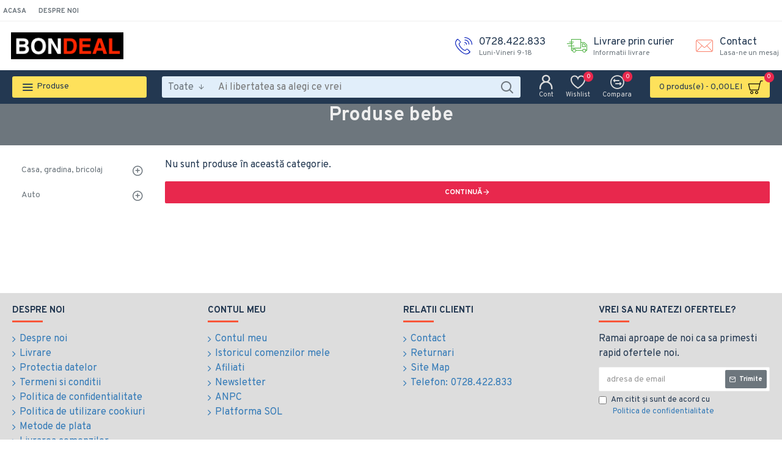

--- FILE ---
content_type: text/html; charset=utf-8
request_url: https://bondeal.ro/index.php?route=product/category&path=102_172_488
body_size: 106298
content:

<!DOCTYPE html><html dir="ltr" lang="ro" class="desktop mac chrome chrome131 webkit oc20 is-guest route-product-category category-488 store-0 skin-1 desktop-header-active mobile-sticky layout-3 one-column column-left" data-jb="29291d22" data-jv="3.1.5" data-ov="2.3.0.2"><head typeof="og:website"><meta charset="UTF-8" /><meta name="viewport" content="width=device-width, initial-scale=1.0"><meta http-equiv="X-UA-Compatible" content="IE=edge"><title>Produse bebe</title><base href="https://bondeal.ro/" /><link rel="preload" href="catalog/view/theme/journal3/icons/fonts/icomoon.ttf?vwtf42" as="font" crossorigin><link rel="preconnect" href="https://fonts.googleapis.com/" crossorigin><link rel="preconnect" href="https://fonts.gstatic.com/" crossorigin><meta property="fb:app_id" content=""/><meta property="og:type" content="website"/><meta property="og:title" content="Produse bebe"/><meta property="og:url" content="https://bondeal.ro/index.php?route=product/category&path=488"/><meta property="og:image" content="https://bondeal.ro/image/cache/placeholder-600x315w.png"/><meta property="og:image:width" content="600"/><meta property="og:image:height" content="315"/><meta property="og:description" content=""/><meta name="twitter:card" content="summary"/><meta name="twitter:site" content="@"/><meta name="twitter:title" content="Produse bebe"/><meta name="twitter:image" content="https://bondeal.ro/image/cache/placeholder-200x200h.png"/><meta name="twitter:image:width" content="200"/><meta name="twitter:image:height" content="200"/><meta name="twitter:description" content=""/> <script>window['Journal'] = {"isPopup":false,"isPhone":false,"isTablet":false,"isDesktop":true,"filterScrollTop":false,"filterUrlValuesSeparator":",","countdownDay":"Day","countdownHour":"Hour","countdownMin":"Min","countdownSec":"Sec","scrollTop":true,"scrollToTop":true,"notificationHideAfter":"5000","quickviewPageStyleCloudZoomStatus":true,"quickviewPageStyleAdditionalImagesCarousel":false,"quickviewPageStyleAdditionalImagesCarouselStyleSpeed":"500","quickviewPageStyleAdditionalImagesCarouselStyleAutoPlay":true,"quickviewPageStyleAdditionalImagesCarouselStylePauseOnHover":true,"quickviewPageStyleAdditionalImagesCarouselStyleDelay":"3000","quickviewPageStyleAdditionalImagesCarouselStyleLoop":false,"quickviewPageStyleAdditionalImagesHeightAdjustment":"5","quickviewPageStyleProductStockUpdate":false,"quickviewPageStylePriceUpdate":false,"quickviewPageStyleOptionsSelect":"none","quickviewText":"Quickview","mobileHeaderOn":"tablet","subcategoriesCarouselStyleSpeed":"500","subcategoriesCarouselStyleAutoPlay":false,"subcategoriesCarouselStylePauseOnHover":true,"subcategoriesCarouselStyleDelay":"3000","subcategoriesCarouselStyleLoop":false,"productPageStyleCloudZoomStatus":false,"productPageStyleCloudZoomPosition":"inner","productPageStyleAdditionalImagesCarousel":false,"productPageStyleAdditionalImagesCarouselStyleSpeed":"500","productPageStyleAdditionalImagesCarouselStyleAutoPlay":true,"productPageStyleAdditionalImagesCarouselStylePauseOnHover":true,"productPageStyleAdditionalImagesCarouselStyleDelay":"3000","productPageStyleAdditionalImagesCarouselStyleLoop":false,"productPageStyleAdditionalImagesHeightAdjustment":"5","productPageStyleProductStockUpdate":false,"productPageStylePriceUpdate":false,"productPageStyleOptionsSelect":"none","infiniteScrollStatus":true,"infiniteScrollOffset":"2","infiniteScrollLoadPrev":"Load Previous Products","infiniteScrollLoadNext":"Load Next Products","infiniteScrollLoading":"Loading...","infiniteScrollNoneLeft":"You have reached the end of the list.","checkoutUrl":"https:\/\/bondeal.ro\/index.php?route=checkout\/checkout","headerHeight":"80","headerCompactHeight":"60","searchStyleSearchAutoSuggestStatus":true,"searchStyleSearchAutoSuggestDescription":true,"searchStyleSearchAutoSuggestSubCategories":true,"headerMiniSearchDisplay":"default","stickyStatus":true,"stickyFullHomePadding":false,"stickyFullwidth":true,"stickyAt":"","stickyHeight":"","headerTopBarHeight":"35","topBarStatus":true,"headerType":"mega","headerMobileHeight":"60","headerMobileStickyStatus":true,"headerMobileTopBarVisibility":true,"headerMobileTopBarHeight":"45","columnsCount":1};</script> <script>if(window.NodeList&&!NodeList.prototype.forEach){NodeList.prototype.forEach=Array.prototype.forEach;}
(function(){if(Journal['isPhone']){return;}
var wrappers=['search','cart','cart-content','logo','language','currency'];var documentClassList=document.documentElement.classList;function extractClassList(){return['desktop','tablet','phone','desktop-header-active','mobile-header-active','mobile-menu-active'].filter(function(cls){return documentClassList.contains(cls);});}
function mqr(mqls,listener){Object.keys(mqls).forEach(function(k){mqls[k].addListener(listener);});listener();}
function mobileMenu(){console.warn('mobile menu!');var element=document.querySelector('#main-menu');var wrapper=document.querySelector('.mobile-main-menu-wrapper');if(element&&wrapper){wrapper.appendChild(element);}
var main_menu=document.querySelector('.main-menu');if(main_menu){main_menu.classList.add('accordion-menu');}
document.querySelectorAll('.main-menu .dropdown-toggle').forEach(function(element){element.classList.remove('dropdown-toggle');element.classList.add('collapse-toggle');element.removeAttribute('data-toggle');});document.querySelectorAll('.main-menu .dropdown-menu').forEach(function(element){element.classList.remove('dropdown-menu');element.classList.remove('j-dropdown');element.classList.add('collapse');});}
function desktopMenu(){console.warn('desktop menu!');var element=document.querySelector('#main-menu');var wrapper=document.querySelector('.desktop-main-menu-wrapper');if(element&&wrapper){wrapper.insertBefore(element,document.querySelector('#main-menu-2'));}
var main_menu=document.querySelector('.main-menu');if(main_menu){main_menu.classList.remove('accordion-menu');}
document.querySelectorAll('.main-menu .collapse-toggle').forEach(function(element){element.classList.add('dropdown-toggle');element.classList.remove('collapse-toggle');element.setAttribute('data-toggle','dropdown');});document.querySelectorAll('.main-menu .collapse').forEach(function(element){element.classList.add('dropdown-menu');element.classList.add('j-dropdown');element.classList.remove('collapse');});document.body.classList.remove('mobile-wrapper-open');}
function mobileHeader(){console.warn('mobile header!');Object.keys(wrappers).forEach(function(k){var element=document.querySelector('#'+wrappers[k]);var wrapper=document.querySelector('.mobile-'+wrappers[k]+'-wrapper');if(element&&wrapper){wrapper.appendChild(element);}
if(wrappers[k]==='cart-content'){if(element){element.classList.remove('j-dropdown');element.classList.remove('dropdown-menu');}}});var search=document.querySelector('#search');var cart=document.querySelector('#cart');if(search&&(Journal['searchStyle']==='full')){search.classList.remove('full-search');search.classList.add('mini-search');}
if(cart&&(Journal['cartStyle']==='full')){cart.classList.remove('full-cart');cart.classList.add('mini-cart')}}
function desktopHeader(){console.warn('desktop header!');Object.keys(wrappers).forEach(function(k){var element=document.querySelector('#'+wrappers[k]);var wrapper=document.querySelector('.desktop-'+wrappers[k]+'-wrapper');if(wrappers[k]==='cart-content'){if(element){element.classList.add('j-dropdown');element.classList.add('dropdown-menu');document.querySelector('#cart').appendChild(element);}}else{if(element&&wrapper){wrapper.appendChild(element);}}});var search=document.querySelector('#search');var cart=document.querySelector('#cart');if(search&&(Journal['searchStyle']==='full')){search.classList.remove('mini-search');search.classList.add('full-search');}
if(cart&&(Journal['cartStyle']==='full')){cart.classList.remove('mini-cart');cart.classList.add('full-cart');}
documentClassList.remove('mobile-cart-content-container-open');documentClassList.remove('mobile-main-menu-container-open');documentClassList.remove('mobile-overlay');}
function moveElements(classList){if(classList.includes('mobile-header-active')){mobileHeader();mobileMenu();}else if(classList.includes('mobile-menu-active')){desktopHeader();mobileMenu();}else{desktopHeader();desktopMenu();}}
var mqls={phone:window.matchMedia('(max-width: 768px)'),tablet:window.matchMedia('(max-width: 1024px)'),menu:window.matchMedia('(max-width: '+Journal['mobileMenuOn']+'px)')};mqr(mqls,function(){var oldClassList=extractClassList();if(Journal['isDesktop']){if(mqls.phone.matches){documentClassList.remove('desktop');documentClassList.remove('tablet');documentClassList.add('mobile');documentClassList.add('phone');}else if(mqls.tablet.matches){documentClassList.remove('desktop');documentClassList.remove('phone');documentClassList.add('mobile');documentClassList.add('tablet');}else{documentClassList.remove('mobile');documentClassList.remove('phone');documentClassList.remove('tablet');documentClassList.add('desktop');}
if(documentClassList.contains('phone')||(documentClassList.contains('tablet')&&Journal['mobileHeaderOn']==='tablet')){documentClassList.remove('desktop-header-active');documentClassList.add('mobile-header-active');}else{documentClassList.remove('mobile-header-active');documentClassList.add('desktop-header-active');}}
if(documentClassList.contains('desktop-header-active')&&mqls.menu.matches){documentClassList.add('mobile-menu-active');}else{documentClassList.remove('mobile-menu-active');}
var newClassList=extractClassList();if(oldClassList.join(' ')!==newClassList.join(' ')){if(documentClassList.contains('safari')&&!documentClassList.contains('ipad')&&navigator.maxTouchPoints&&navigator.maxTouchPoints>2){window.fetch('index.php?route=journal3/journal3/device_detect',{method:'POST',body:'device=ipad',headers:{'Content-Type':'application/x-www-form-urlencoded'}}).then(function(data){return data.json();}).then(function(data){if(data.response.reload){window.location.reload();}});}
if(document.readyState==='loading'){document.addEventListener('DOMContentLoaded',function(){moveElements(newClassList);});}else{moveElements(newClassList);}}});})();(function(){var cookies={};var style=document.createElement('style');var documentClassList=document.documentElement.classList;document.head.appendChild(style);document.cookie.split('; ').forEach(function(c){var cc=c.split('=');cookies[cc[0]]=cc[1];});if(Journal['popup']){for(var i in Journal['popup']){if(!cookies['p-'+Journal['popup'][i]['c']]){documentClassList.add('popup-open');documentClassList.add('popup-center');break;}}}
if(Journal['notification']){for(var i in Journal['notification']){if(cookies['n-'+Journal['notification'][i]['c']]){style.sheet.insertRule('.module-notification-'+Journal['notification'][i]['m']+'{ display:none }');}}}
if(Journal['headerNotice']){for(var i in Journal['headerNotice']){if(cookies['hn-'+Journal['headerNotice'][i]['c']]){style.sheet.insertRule('.module-header_notice-'+Journal['headerNotice'][i]['m']+'{ display:none }');}}}
if(Journal['layoutNotice']){for(var i in Journal['layoutNotice']){if(cookies['ln-'+Journal['layoutNotice'][i]['c']]){style.sheet.insertRule('.module-layout_notice-'+Journal['layoutNotice'][i]['m']+'{ display:none }');}}}})();</script> <link href="https://fonts.googleapis.com/css?family=Overpass:400,700%7CNoto+Serif:700,400&amp;subset=latin-ext" type="text/css" rel="stylesheet"/><style>html{font-family:sans-serif;-webkit-text-size-adjust:100%;-ms-text-size-adjust:100%}body{margin:0}article,aside,details,figcaption,figure,footer,header,hgroup,main,menu,nav,section,summary{display:block}audio,canvas,progress,video{display:inline-block;vertical-align:baseline}audio:not([controls]){display:none;height:0}[hidden],template{display:none}a{background-color:transparent}a:active,a:hover{outline:0}abbr[title]{border-bottom:1px dotted}b,strong{font-weight:700}dfn{font-style:italic}h1{margin:.67em 0;font-size:2em}mark{color:#000;background:#ff0}small{font-size:80%}sub,sup{position:relative;font-size:75%;line-height:0;vertical-align:baseline}sup{top:-.5em}sub{bottom:-.25em}img{border:0}svg:not(:root){overflow:hidden}figure{margin:1em
40px}hr{height:0;-webkit-box-sizing:content-box;-moz-box-sizing:content-box;box-sizing:content-box}pre{overflow:auto}code,kbd,pre,samp{font-family:monospace,monospace;font-size:1em}button,input,optgroup,select,textarea{margin:0;font:inherit;color:inherit}button{overflow:visible}button,select{text-transform:none}button,html input[type=button],input[type=reset],input[type=submit]{-webkit-appearance:button;cursor:pointer}button[disabled],html input[disabled]{cursor:default}button::-moz-focus-inner,input::-moz-focus-inner{padding:0;border:0}input{line-height:normal}input[type=checkbox],input[type=radio]{-webkit-box-sizing:border-box;-moz-box-sizing:border-box;box-sizing:border-box;padding:0}input[type=number]::-webkit-inner-spin-button,input[type=number]::-webkit-outer-spin-button{height:auto}input[type=search]{-webkit-box-sizing:content-box;-moz-box-sizing:content-box;box-sizing:content-box;-webkit-appearance:textfield}input[type=search]::-webkit-search-cancel-button,input[type=search]::-webkit-search-decoration{-webkit-appearance:none}fieldset{padding:.35em .625em .75em;margin:0
2px;border:1px
solid silver}legend{padding:0;border:0}textarea{overflow:auto}optgroup{font-weight:700}table{border-spacing:0;border-collapse:collapse}td,th{padding:0}@media
print{*,:after,:before{color:#000!important;text-shadow:none!important;background:0 0!important;-webkit-box-shadow:none!important;box-shadow:none!important}a,a:visited{text-decoration:underline}a[href]:after{content:" (" attr(href) ")"}abbr[title]:after{content:" (" attr(title) ")"}a[href^="javascript:"]:after,a[href^="#"]:after{content:""}blockquote,pre{border:1px
solid #999;page-break-inside:avoid}thead{display:table-header-group}img,tr{page-break-inside:avoid}img{max-width:100%!important}h2,h3,p{orphans:3;widows:3}h2,h3{page-break-after:avoid}.navbar{display:none}.btn>.caret,.dropup>.btn>.caret{border-top-color:#000!important}.label{border:1px
solid #000}.table{border-collapse:collapse!important}.table td,.table
th{background-color:#fff!important}.table-bordered td,.table-bordered
th{border:1px
solid #ddd!important}}@font-face{font-family:'Glyphicons Halflings';src:url(/catalog/view/javascript/bootstrap/fonts/glyphicons-halflings-regular.eot);src:url(/catalog/view/javascript/bootstrap/fonts/glyphicons-halflings-regular.eot?#iefix) format('embedded-opentype'),url(/catalog/view/javascript/bootstrap/fonts/glyphicons-halflings-regular.woff2) format('woff2'),url(/catalog/view/javascript/bootstrap/fonts/glyphicons-halflings-regular.woff) format('woff'),url(/catalog/view/javascript/bootstrap/fonts/glyphicons-halflings-regular.ttf) format('truetype'),url(/catalog/view/javascript/bootstrap/fonts/glyphicons-halflings-regular.svg#glyphicons_halflingsregular) format('svg')}.glyphicon{position:relative;top:1px;display:inline-block;font-family:'Glyphicons Halflings';font-style:normal;font-weight:400;line-height:1;-webkit-font-smoothing:antialiased;-moz-osx-font-smoothing:grayscale}.glyphicon-asterisk:before{content:"\2a"}.glyphicon-plus:before{content:"\2b"}.glyphicon-eur:before,.glyphicon-euro:before{content:"\20ac"}.glyphicon-minus:before{content:"\2212"}.glyphicon-cloud:before{content:"\2601"}.glyphicon-envelope:before{content:"\2709"}.glyphicon-pencil:before{content:"\270f"}.glyphicon-glass:before{content:"\e001"}.glyphicon-music:before{content:"\e002"}.glyphicon-search:before{content:"\e003"}.glyphicon-heart:before{content:"\e005"}.glyphicon-star:before{content:"\e006"}.glyphicon-star-empty:before{content:"\e007"}.glyphicon-user:before{content:"\e008"}.glyphicon-film:before{content:"\e009"}.glyphicon-th-large:before{content:"\e010"}.glyphicon-th:before{content:"\e011"}.glyphicon-th-list:before{content:"\e012"}.glyphicon-ok:before{content:"\e013"}.glyphicon-remove:before{content:"\e014"}.glyphicon-zoom-in:before{content:"\e015"}.glyphicon-zoom-out:before{content:"\e016"}.glyphicon-off:before{content:"\e017"}.glyphicon-signal:before{content:"\e018"}.glyphicon-cog:before{content:"\e019"}.glyphicon-trash:before{content:"\e020"}.glyphicon-home:before{content:"\e021"}.glyphicon-file:before{content:"\e022"}.glyphicon-time:before{content:"\e023"}.glyphicon-road:before{content:"\e024"}.glyphicon-download-alt:before{content:"\e025"}.glyphicon-download:before{content:"\e026"}.glyphicon-upload:before{content:"\e027"}.glyphicon-inbox:before{content:"\e028"}.glyphicon-play-circle:before{content:"\e029"}.glyphicon-repeat:before{content:"\e030"}.glyphicon-refresh:before{content:"\e031"}.glyphicon-list-alt:before{content:"\e032"}.glyphicon-lock:before{content:"\e033"}.glyphicon-flag:before{content:"\e034"}.glyphicon-headphones:before{content:"\e035"}.glyphicon-volume-off:before{content:"\e036"}.glyphicon-volume-down:before{content:"\e037"}.glyphicon-volume-up:before{content:"\e038"}.glyphicon-qrcode:before{content:"\e039"}.glyphicon-barcode:before{content:"\e040"}.glyphicon-tag:before{content:"\e041"}.glyphicon-tags:before{content:"\e042"}.glyphicon-book:before{content:"\e043"}.glyphicon-bookmark:before{content:"\e044"}.glyphicon-print:before{content:"\e045"}.glyphicon-camera:before{content:"\e046"}.glyphicon-font:before{content:"\e047"}.glyphicon-bold:before{content:"\e048"}.glyphicon-italic:before{content:"\e049"}.glyphicon-text-height:before{content:"\e050"}.glyphicon-text-width:before{content:"\e051"}.glyphicon-align-left:before{content:"\e052"}.glyphicon-align-center:before{content:"\e053"}.glyphicon-align-right:before{content:"\e054"}.glyphicon-align-justify:before{content:"\e055"}.glyphicon-list:before{content:"\e056"}.glyphicon-indent-left:before{content:"\e057"}.glyphicon-indent-right:before{content:"\e058"}.glyphicon-facetime-video:before{content:"\e059"}.glyphicon-picture:before{content:"\e060"}.glyphicon-map-marker:before{content:"\e062"}.glyphicon-adjust:before{content:"\e063"}.glyphicon-tint:before{content:"\e064"}.glyphicon-edit:before{content:"\e065"}.glyphicon-share:before{content:"\e066"}.glyphicon-check:before{content:"\e067"}.glyphicon-move:before{content:"\e068"}.glyphicon-step-backward:before{content:"\e069"}.glyphicon-fast-backward:before{content:"\e070"}.glyphicon-backward:before{content:"\e071"}.glyphicon-play:before{content:"\e072"}.glyphicon-pause:before{content:"\e073"}.glyphicon-stop:before{content:"\e074"}.glyphicon-forward:before{content:"\e075"}.glyphicon-fast-forward:before{content:"\e076"}.glyphicon-step-forward:before{content:"\e077"}.glyphicon-eject:before{content:"\e078"}.glyphicon-chevron-left:before{content:"\e079"}.glyphicon-chevron-right:before{content:"\e080"}.glyphicon-plus-sign:before{content:"\e081"}.glyphicon-minus-sign:before{content:"\e082"}.glyphicon-remove-sign:before{content:"\e083"}.glyphicon-ok-sign:before{content:"\e084"}.glyphicon-question-sign:before{content:"\e085"}.glyphicon-info-sign:before{content:"\e086"}.glyphicon-screenshot:before{content:"\e087"}.glyphicon-remove-circle:before{content:"\e088"}.glyphicon-ok-circle:before{content:"\e089"}.glyphicon-ban-circle:before{content:"\e090"}.glyphicon-arrow-left:before{content:"\e091"}.glyphicon-arrow-right:before{content:"\e092"}.glyphicon-arrow-up:before{content:"\e093"}.glyphicon-arrow-down:before{content:"\e094"}.glyphicon-share-alt:before{content:"\e095"}.glyphicon-resize-full:before{content:"\e096"}.glyphicon-resize-small:before{content:"\e097"}.glyphicon-exclamation-sign:before{content:"\e101"}.glyphicon-gift:before{content:"\e102"}.glyphicon-leaf:before{content:"\e103"}.glyphicon-fire:before{content:"\e104"}.glyphicon-eye-open:before{content:"\e105"}.glyphicon-eye-close:before{content:"\e106"}.glyphicon-warning-sign:before{content:"\e107"}.glyphicon-plane:before{content:"\e108"}.glyphicon-calendar:before{content:"\e109"}.glyphicon-random:before{content:"\e110"}.glyphicon-comment:before{content:"\e111"}.glyphicon-magnet:before{content:"\e112"}.glyphicon-chevron-up:before{content:"\e113"}.glyphicon-chevron-down:before{content:"\e114"}.glyphicon-retweet:before{content:"\e115"}.glyphicon-shopping-cart:before{content:"\e116"}.glyphicon-folder-close:before{content:"\e117"}.glyphicon-folder-open:before{content:"\e118"}.glyphicon-resize-vertical:before{content:"\e119"}.glyphicon-resize-horizontal:before{content:"\e120"}.glyphicon-hdd:before{content:"\e121"}.glyphicon-bullhorn:before{content:"\e122"}.glyphicon-bell:before{content:"\e123"}.glyphicon-certificate:before{content:"\e124"}.glyphicon-thumbs-up:before{content:"\e125"}.glyphicon-thumbs-down:before{content:"\e126"}.glyphicon-hand-right:before{content:"\e127"}.glyphicon-hand-left:before{content:"\e128"}.glyphicon-hand-up:before{content:"\e129"}.glyphicon-hand-down:before{content:"\e130"}.glyphicon-circle-arrow-right:before{content:"\e131"}.glyphicon-circle-arrow-left:before{content:"\e132"}.glyphicon-circle-arrow-up:before{content:"\e133"}.glyphicon-circle-arrow-down:before{content:"\e134"}.glyphicon-globe:before{content:"\e135"}.glyphicon-wrench:before{content:"\e136"}.glyphicon-tasks:before{content:"\e137"}.glyphicon-filter:before{content:"\e138"}.glyphicon-briefcase:before{content:"\e139"}.glyphicon-fullscreen:before{content:"\e140"}.glyphicon-dashboard:before{content:"\e141"}.glyphicon-paperclip:before{content:"\e142"}.glyphicon-heart-empty:before{content:"\e143"}.glyphicon-link:before{content:"\e144"}.glyphicon-phone:before{content:"\e145"}.glyphicon-pushpin:before{content:"\e146"}.glyphicon-usd:before{content:"\e148"}.glyphicon-gbp:before{content:"\e149"}.glyphicon-sort:before{content:"\e150"}.glyphicon-sort-by-alphabet:before{content:"\e151"}.glyphicon-sort-by-alphabet-alt:before{content:"\e152"}.glyphicon-sort-by-order:before{content:"\e153"}.glyphicon-sort-by-order-alt:before{content:"\e154"}.glyphicon-sort-by-attributes:before{content:"\e155"}.glyphicon-sort-by-attributes-alt:before{content:"\e156"}.glyphicon-unchecked:before{content:"\e157"}.glyphicon-expand:before{content:"\e158"}.glyphicon-collapse-down:before{content:"\e159"}.glyphicon-collapse-up:before{content:"\e160"}.glyphicon-log-in:before{content:"\e161"}.glyphicon-flash:before{content:"\e162"}.glyphicon-log-out:before{content:"\e163"}.glyphicon-new-window:before{content:"\e164"}.glyphicon-record:before{content:"\e165"}.glyphicon-save:before{content:"\e166"}.glyphicon-open:before{content:"\e167"}.glyphicon-saved:before{content:"\e168"}.glyphicon-import:before{content:"\e169"}.glyphicon-export:before{content:"\e170"}.glyphicon-send:before{content:"\e171"}.glyphicon-floppy-disk:before{content:"\e172"}.glyphicon-floppy-saved:before{content:"\e173"}.glyphicon-floppy-remove:before{content:"\e174"}.glyphicon-floppy-save:before{content:"\e175"}.glyphicon-floppy-open:before{content:"\e176"}.glyphicon-credit-card:before{content:"\e177"}.glyphicon-transfer:before{content:"\e178"}.glyphicon-cutlery:before{content:"\e179"}.glyphicon-header:before{content:"\e180"}.glyphicon-compressed:before{content:"\e181"}.glyphicon-earphone:before{content:"\e182"}.glyphicon-phone-alt:before{content:"\e183"}.glyphicon-tower:before{content:"\e184"}.glyphicon-stats:before{content:"\e185"}.glyphicon-sd-video:before{content:"\e186"}.glyphicon-hd-video:before{content:"\e187"}.glyphicon-subtitles:before{content:"\e188"}.glyphicon-sound-stereo:before{content:"\e189"}.glyphicon-sound-dolby:before{content:"\e190"}.glyphicon-sound-5-1:before{content:"\e191"}.glyphicon-sound-6-1:before{content:"\e192"}.glyphicon-sound-7-1:before{content:"\e193"}.glyphicon-copyright-mark:before{content:"\e194"}.glyphicon-registration-mark:before{content:"\e195"}.glyphicon-cloud-download:before{content:"\e197"}.glyphicon-cloud-upload:before{content:"\e198"}.glyphicon-tree-conifer:before{content:"\e199"}.glyphicon-tree-deciduous:before{content:"\e200"}.glyphicon-cd:before{content:"\e201"}.glyphicon-save-file:before{content:"\e202"}.glyphicon-open-file:before{content:"\e203"}.glyphicon-level-up:before{content:"\e204"}.glyphicon-copy:before{content:"\e205"}.glyphicon-paste:before{content:"\e206"}.glyphicon-alert:before{content:"\e209"}.glyphicon-equalizer:before{content:"\e210"}.glyphicon-king:before{content:"\e211"}.glyphicon-queen:before{content:"\e212"}.glyphicon-pawn:before{content:"\e213"}.glyphicon-bishop:before{content:"\e214"}.glyphicon-knight:before{content:"\e215"}.glyphicon-baby-formula:before{content:"\e216"}.glyphicon-tent:before{content:"\26fa"}.glyphicon-blackboard:before{content:"\e218"}.glyphicon-bed:before{content:"\e219"}.glyphicon-apple:before{content:"\f8ff"}.glyphicon-erase:before{content:"\e221"}.glyphicon-hourglass:before{content:"\231b"}.glyphicon-lamp:before{content:"\e223"}.glyphicon-duplicate:before{content:"\e224"}.glyphicon-piggy-bank:before{content:"\e225"}.glyphicon-scissors:before{content:"\e226"}.glyphicon-bitcoin:before{content:"\e227"}.glyphicon-btc:before{content:"\e227"}.glyphicon-xbt:before{content:"\e227"}.glyphicon-yen:before{content:"\00a5"}.glyphicon-jpy:before{content:"\00a5"}.glyphicon-ruble:before{content:"\20bd"}.glyphicon-rub:before{content:"\20bd"}.glyphicon-scale:before{content:"\e230"}.glyphicon-ice-lolly:before{content:"\e231"}.glyphicon-ice-lolly-tasted:before{content:"\e232"}.glyphicon-education:before{content:"\e233"}.glyphicon-option-horizontal:before{content:"\e234"}.glyphicon-option-vertical:before{content:"\e235"}.glyphicon-menu-hamburger:before{content:"\e236"}.glyphicon-modal-window:before{content:"\e237"}.glyphicon-oil:before{content:"\e238"}.glyphicon-grain:before{content:"\e239"}.glyphicon-sunglasses:before{content:"\e240"}.glyphicon-text-size:before{content:"\e241"}.glyphicon-text-color:before{content:"\e242"}.glyphicon-text-background:before{content:"\e243"}.glyphicon-object-align-top:before{content:"\e244"}.glyphicon-object-align-bottom:before{content:"\e245"}.glyphicon-object-align-horizontal:before{content:"\e246"}.glyphicon-object-align-left:before{content:"\e247"}.glyphicon-object-align-vertical:before{content:"\e248"}.glyphicon-object-align-right:before{content:"\e249"}.glyphicon-triangle-right:before{content:"\e250"}.glyphicon-triangle-left:before{content:"\e251"}.glyphicon-triangle-bottom:before{content:"\e252"}.glyphicon-triangle-top:before{content:"\e253"}.glyphicon-console:before{content:"\e254"}.glyphicon-superscript:before{content:"\e255"}.glyphicon-subscript:before{content:"\e256"}.glyphicon-menu-left:before{content:"\e257"}.glyphicon-menu-right:before{content:"\e258"}.glyphicon-menu-down:before{content:"\e259"}.glyphicon-menu-up:before{content:"\e260"}*{-webkit-box-sizing:border-box;-moz-box-sizing:border-box;box-sizing:border-box}:after,:before{-webkit-box-sizing:border-box;-moz-box-sizing:border-box;box-sizing:border-box}html{font-size:10px;-webkit-tap-highlight-color:rgba(0,0,0,0)}body{font-family:"Helvetica Neue",Helvetica,Arial,sans-serif;font-size:14px;line-height:1.42857143;color:#333;background-color:#fff}button,input,select,textarea{font-family:inherit;font-size:inherit;line-height:inherit}a{color:#337ab7;text-decoration:none}a:focus,a:hover{color:#23527c;text-decoration:underline}a:focus{outline:thin dotted;outline:5px
auto -webkit-focus-ring-color;outline-offset:-2px}figure{margin:0}img{vertical-align:middle}.carousel-inner>.item>a>img,.carousel-inner>.item>img,.img-responsive,.thumbnail a>img,.thumbnail>img{display:block;max-width:100%;height:auto}.img-rounded{border-radius:6px}.img-thumbnail{display:inline-block;max-width:100%;height:auto;padding:4px;line-height:1.42857143;background-color:#fff;border:1px
solid #ddd;border-radius:4px;-webkit-transition:all .2s ease-in-out;-o-transition:all .2s ease-in-out;transition:all .2s ease-in-out}.img-circle{border-radius:50%}hr{margin-top:20px;margin-bottom:20px;border:0;border-top:1px solid #eee}.sr-only{position:absolute;width:1px;height:1px;padding:0;margin:-1px;overflow:hidden;clip:rect(0,0,0,0);border:0}.sr-only-focusable:active,.sr-only-focusable:focus{position:static;width:auto;height:auto;margin:0;overflow:visible;clip:auto}[role=button]{cursor:pointer}.h1,.h2,.h3,.h4,.h5,.h6,h1,h2,h3,h4,h5,h6{font-family:inherit;font-weight:500;line-height:1.1;color:inherit}.h1 .small,.h1 small,.h2 .small,.h2 small,.h3 .small,.h3 small,.h4 .small,.h4 small,.h5 .small,.h5 small,.h6 .small,.h6 small,h1 .small,h1 small,h2 .small,h2 small,h3 .small,h3 small,h4 .small,h4 small,h5 .small,h5 small,h6 .small,h6
small{font-weight:400;line-height:1;color:#777}.h1,.h2,.h3,h1,h2,h3{margin-top:20px;margin-bottom:10px}.h1 .small,.h1 small,.h2 .small,.h2 small,.h3 .small,.h3 small,h1 .small,h1 small,h2 .small,h2 small,h3 .small,h3
small{font-size:65%}.h4,.h5,.h6,h4,h5,h6{margin-top:10px;margin-bottom:10px}.h4 .small,.h4 small,.h5 .small,.h5 small,.h6 .small,.h6 small,h4 .small,h4 small,h5 .small,h5 small,h6 .small,h6
small{font-size:75%}.h1,h1{font-size:36px}.h2,h2{font-size:30px}.h3,h3{font-size:24px}.h4,h4{font-size:18px}.h5,h5{font-size:14px}.h6,h6{font-size:12px}p{margin:0
0 10px}.lead{margin-bottom:20px;font-size:16px;font-weight:300;line-height:1.4}@media (min-width:768px){.lead{font-size:21px}}.small,small{font-size:85%}.mark,mark{padding:.2em;background-color:#fcf8e3}.text-left{text-align:left}.text-right{text-align:right}.text-center{text-align:center}.text-justify{text-align:justify}.text-nowrap{white-space:nowrap}.text-lowercase{text-transform:lowercase}.text-uppercase{text-transform:uppercase}.text-capitalize{text-transform:capitalize}.text-muted{color:#777}.text-primary{color:#337ab7}a.text-primary:focus,a.text-primary:hover{color:#286090}.text-success{color:#3c763d}a.text-success:focus,a.text-success:hover{color:#2b542c}.text-info{color:#31708f}a.text-info:focus,a.text-info:hover{color:#245269}.text-warning{color:#8a6d3b}a.text-warning:focus,a.text-warning:hover{color:#66512c}.text-danger{color:#a94442}a.text-danger:focus,a.text-danger:hover{color:#843534}.bg-primary{color:#fff;background-color:#337ab7}a.bg-primary:focus,a.bg-primary:hover{background-color:#286090}.bg-success{background-color:#dff0d8}a.bg-success:focus,a.bg-success:hover{background-color:#c1e2b3}.bg-info{background-color:#d9edf7}a.bg-info:focus,a.bg-info:hover{background-color:#afd9ee}.bg-warning{background-color:#fcf8e3}a.bg-warning:focus,a.bg-warning:hover{background-color:#f7ecb5}.bg-danger{background-color:#f2dede}a.bg-danger:focus,a.bg-danger:hover{background-color:#e4b9b9}.page-header{padding-bottom:9px;margin:40px
0 20px;border-bottom:1px solid #eee}ol,ul{margin-top:0;margin-bottom:10px}ol ol,ol ul,ul ol,ul
ul{margin-bottom:0}.list-unstyled{padding-left:0;list-style:none}.list-inline{padding-left:0;margin-left:-5px;list-style:none}.list-inline>li{display:inline-block;padding-right:5px;padding-left:5px}dl{margin-top:0;margin-bottom:20px}dd,dt{line-height:1.42857143}dt{font-weight:700}dd{margin-left:0}@media (min-width:768px){.dl-horizontal
dt{float:left;width:160px;overflow:hidden;clear:left;text-align:right;text-overflow:ellipsis;white-space:nowrap}.dl-horizontal
dd{margin-left:180px}}abbr[data-original-title],abbr[title]{cursor:help;border-bottom:1px dotted #777}.initialism{font-size:90%;text-transform:uppercase}blockquote{padding:10px
20px;margin:0
0 20px;font-size:17.5px;border-left:5px solid #eee}blockquote ol:last-child,blockquote p:last-child,blockquote ul:last-child{margin-bottom:0}blockquote .small,blockquote footer,blockquote
small{display:block;font-size:80%;line-height:1.42857143;color:#777}blockquote .small:before,blockquote footer:before,blockquote small:before{content:'\2014 \00A0'}.blockquote-reverse,blockquote.pull-right{padding-right:15px;padding-left:0;text-align:right;border-right:5px solid #eee;border-left:0}.blockquote-reverse .small:before,.blockquote-reverse footer:before,.blockquote-reverse small:before,blockquote.pull-right .small:before,blockquote.pull-right footer:before,blockquote.pull-right small:before{content:''}.blockquote-reverse .small:after,.blockquote-reverse footer:after,.blockquote-reverse small:after,blockquote.pull-right .small:after,blockquote.pull-right footer:after,blockquote.pull-right small:after{content:'\00A0 \2014'}address{margin-bottom:20px;font-style:normal;line-height:1.42857143}code,kbd,pre,samp{font-family:Menlo,Monaco,Consolas,"Courier New",monospace}code{padding:2px
4px;font-size:90%;color:#c7254e;background-color:#f9f2f4;border-radius:4px}kbd{padding:2px
4px;font-size:90%;color:#fff;background-color:#333;border-radius:3px;-webkit-box-shadow:inset 0 -1px 0 rgba(0,0,0,.25);box-shadow:inset 0 -1px 0 rgba(0,0,0,.25)}kbd
kbd{padding:0;font-size:100%;font-weight:700;-webkit-box-shadow:none;box-shadow:none}pre{display:block;padding:9.5px;margin:0
0 10px;font-size:13px;line-height:1.42857143;color:#333;word-break:break-all;word-wrap:break-word;background-color:#f5f5f5;border:1px
solid #ccc;border-radius:4px}pre
code{padding:0;font-size:inherit;color:inherit;white-space:pre-wrap;background-color:transparent;border-radius:0}.pre-scrollable{max-height:340px;overflow-y:scroll}.container{padding-right:15px;padding-left:15px;margin-right:auto;margin-left:auto}@media (min-width:768px){.container{width:750px}}@media (min-width:992px){.container{width:970px}}@media (min-width:1200px){.container{width:1170px}}.container-fluid{padding-right:15px;padding-left:15px;margin-right:auto;margin-left:auto}.row{margin-right:-15px;margin-left:-15px}.col-lg-1,.col-lg-10,.col-lg-11,.col-lg-12,.col-lg-2,.col-lg-3,.col-lg-4,.col-lg-5,.col-lg-6,.col-lg-7,.col-lg-8,.col-lg-9,.col-md-1,.col-md-10,.col-md-11,.col-md-12,.col-md-2,.col-md-3,.col-md-4,.col-md-5,.col-md-6,.col-md-7,.col-md-8,.col-md-9,.col-sm-1,.col-sm-10,.col-sm-11,.col-sm-12,.col-sm-2,.col-sm-3,.col-sm-4,.col-sm-5,.col-sm-6,.col-sm-7,.col-sm-8,.col-sm-9,.col-xs-1,.col-xs-10,.col-xs-11,.col-xs-12,.col-xs-2,.col-xs-3,.col-xs-4,.col-xs-5,.col-xs-6,.col-xs-7,.col-xs-8,.col-xs-9{position:relative;min-height:1px;padding-right:15px;padding-left:15px}.col-xs-1,.col-xs-10,.col-xs-11,.col-xs-12,.col-xs-2,.col-xs-3,.col-xs-4,.col-xs-5,.col-xs-6,.col-xs-7,.col-xs-8,.col-xs-9{float:left}.col-xs-12{width:100%}.col-xs-11{width:91.66666667%}.col-xs-10{width:83.33333333%}.col-xs-9{width:75%}.col-xs-8{width:66.66666667%}.col-xs-7{width:58.33333333%}.col-xs-6{width:50%}.col-xs-5{width:41.66666667%}.col-xs-4{width:33.33333333%}.col-xs-3{width:25%}.col-xs-2{width:16.66666667%}.col-xs-1{width:8.33333333%}.col-xs-pull-12{right:100%}.col-xs-pull-11{right:91.66666667%}.col-xs-pull-10{right:83.33333333%}.col-xs-pull-9{right:75%}.col-xs-pull-8{right:66.66666667%}.col-xs-pull-7{right:58.33333333%}.col-xs-pull-6{right:50%}.col-xs-pull-5{right:41.66666667%}.col-xs-pull-4{right:33.33333333%}.col-xs-pull-3{right:25%}.col-xs-pull-2{right:16.66666667%}.col-xs-pull-1{right:8.33333333%}.col-xs-pull-0{right:auto}.col-xs-push-12{left:100%}.col-xs-push-11{left:91.66666667%}.col-xs-push-10{left:83.33333333%}.col-xs-push-9{left:75%}.col-xs-push-8{left:66.66666667%}.col-xs-push-7{left:58.33333333%}.col-xs-push-6{left:50%}.col-xs-push-5{left:41.66666667%}.col-xs-push-4{left:33.33333333%}.col-xs-push-3{left:25%}.col-xs-push-2{left:16.66666667%}.col-xs-push-1{left:8.33333333%}.col-xs-push-0{left:auto}.col-xs-offset-12{margin-left:100%}.col-xs-offset-11{margin-left:91.66666667%}.col-xs-offset-10{margin-left:83.33333333%}.col-xs-offset-9{margin-left:75%}.col-xs-offset-8{margin-left:66.66666667%}.col-xs-offset-7{margin-left:58.33333333%}.col-xs-offset-6{margin-left:50%}.col-xs-offset-5{margin-left:41.66666667%}.col-xs-offset-4{margin-left:33.33333333%}.col-xs-offset-3{margin-left:25%}.col-xs-offset-2{margin-left:16.66666667%}.col-xs-offset-1{margin-left:8.33333333%}.col-xs-offset-0{margin-left:0}@media (min-width:768px){.col-sm-1,.col-sm-10,.col-sm-11,.col-sm-12,.col-sm-2,.col-sm-3,.col-sm-4,.col-sm-5,.col-sm-6,.col-sm-7,.col-sm-8,.col-sm-9{float:left}.col-sm-12{width:100%}.col-sm-11{width:91.66666667%}.col-sm-10{width:83.33333333%}.col-sm-9{width:75%}.col-sm-8{width:66.66666667%}.col-sm-7{width:58.33333333%}.col-sm-6{width:50%}.col-sm-5{width:41.66666667%}.col-sm-4{width:33.33333333%}.col-sm-3{width:25%}.col-sm-2{width:16.66666667%}.col-sm-1{width:8.33333333%}.col-sm-pull-12{right:100%}.col-sm-pull-11{right:91.66666667%}.col-sm-pull-10{right:83.33333333%}.col-sm-pull-9{right:75%}.col-sm-pull-8{right:66.66666667%}.col-sm-pull-7{right:58.33333333%}.col-sm-pull-6{right:50%}.col-sm-pull-5{right:41.66666667%}.col-sm-pull-4{right:33.33333333%}.col-sm-pull-3{right:25%}.col-sm-pull-2{right:16.66666667%}.col-sm-pull-1{right:8.33333333%}.col-sm-pull-0{right:auto}.col-sm-push-12{left:100%}.col-sm-push-11{left:91.66666667%}.col-sm-push-10{left:83.33333333%}.col-sm-push-9{left:75%}.col-sm-push-8{left:66.66666667%}.col-sm-push-7{left:58.33333333%}.col-sm-push-6{left:50%}.col-sm-push-5{left:41.66666667%}.col-sm-push-4{left:33.33333333%}.col-sm-push-3{left:25%}.col-sm-push-2{left:16.66666667%}.col-sm-push-1{left:8.33333333%}.col-sm-push-0{left:auto}.col-sm-offset-12{margin-left:100%}.col-sm-offset-11{margin-left:91.66666667%}.col-sm-offset-10{margin-left:83.33333333%}.col-sm-offset-9{margin-left:75%}.col-sm-offset-8{margin-left:66.66666667%}.col-sm-offset-7{margin-left:58.33333333%}.col-sm-offset-6{margin-left:50%}.col-sm-offset-5{margin-left:41.66666667%}.col-sm-offset-4{margin-left:33.33333333%}.col-sm-offset-3{margin-left:25%}.col-sm-offset-2{margin-left:16.66666667%}.col-sm-offset-1{margin-left:8.33333333%}.col-sm-offset-0{margin-left:0}}@media (min-width:992px){.col-md-1,.col-md-10,.col-md-11,.col-md-12,.col-md-2,.col-md-3,.col-md-4,.col-md-5,.col-md-6,.col-md-7,.col-md-8,.col-md-9{float:left}.col-md-12{width:100%}.col-md-11{width:91.66666667%}.col-md-10{width:83.33333333%}.col-md-9{width:75%}.col-md-8{width:66.66666667%}.col-md-7{width:58.33333333%}.col-md-6{width:50%}.col-md-5{width:41.66666667%}.col-md-4{width:33.33333333%}.col-md-3{width:25%}.col-md-2{width:16.66666667%}.col-md-1{width:8.33333333%}.col-md-pull-12{right:100%}.col-md-pull-11{right:91.66666667%}.col-md-pull-10{right:83.33333333%}.col-md-pull-9{right:75%}.col-md-pull-8{right:66.66666667%}.col-md-pull-7{right:58.33333333%}.col-md-pull-6{right:50%}.col-md-pull-5{right:41.66666667%}.col-md-pull-4{right:33.33333333%}.col-md-pull-3{right:25%}.col-md-pull-2{right:16.66666667%}.col-md-pull-1{right:8.33333333%}.col-md-pull-0{right:auto}.col-md-push-12{left:100%}.col-md-push-11{left:91.66666667%}.col-md-push-10{left:83.33333333%}.col-md-push-9{left:75%}.col-md-push-8{left:66.66666667%}.col-md-push-7{left:58.33333333%}.col-md-push-6{left:50%}.col-md-push-5{left:41.66666667%}.col-md-push-4{left:33.33333333%}.col-md-push-3{left:25%}.col-md-push-2{left:16.66666667%}.col-md-push-1{left:8.33333333%}.col-md-push-0{left:auto}.col-md-offset-12{margin-left:100%}.col-md-offset-11{margin-left:91.66666667%}.col-md-offset-10{margin-left:83.33333333%}.col-md-offset-9{margin-left:75%}.col-md-offset-8{margin-left:66.66666667%}.col-md-offset-7{margin-left:58.33333333%}.col-md-offset-6{margin-left:50%}.col-md-offset-5{margin-left:41.66666667%}.col-md-offset-4{margin-left:33.33333333%}.col-md-offset-3{margin-left:25%}.col-md-offset-2{margin-left:16.66666667%}.col-md-offset-1{margin-left:8.33333333%}.col-md-offset-0{margin-left:0}}@media (min-width:1200px){.col-lg-1,.col-lg-10,.col-lg-11,.col-lg-12,.col-lg-2,.col-lg-3,.col-lg-4,.col-lg-5,.col-lg-6,.col-lg-7,.col-lg-8,.col-lg-9{float:left}.col-lg-12{width:100%}.col-lg-11{width:91.66666667%}.col-lg-10{width:83.33333333%}.col-lg-9{width:75%}.col-lg-8{width:66.66666667%}.col-lg-7{width:58.33333333%}.col-lg-6{width:50%}.col-lg-5{width:41.66666667%}.col-lg-4{width:33.33333333%}.col-lg-3{width:25%}.col-lg-2{width:16.66666667%}.col-lg-1{width:8.33333333%}.col-lg-pull-12{right:100%}.col-lg-pull-11{right:91.66666667%}.col-lg-pull-10{right:83.33333333%}.col-lg-pull-9{right:75%}.col-lg-pull-8{right:66.66666667%}.col-lg-pull-7{right:58.33333333%}.col-lg-pull-6{right:50%}.col-lg-pull-5{right:41.66666667%}.col-lg-pull-4{right:33.33333333%}.col-lg-pull-3{right:25%}.col-lg-pull-2{right:16.66666667%}.col-lg-pull-1{right:8.33333333%}.col-lg-pull-0{right:auto}.col-lg-push-12{left:100%}.col-lg-push-11{left:91.66666667%}.col-lg-push-10{left:83.33333333%}.col-lg-push-9{left:75%}.col-lg-push-8{left:66.66666667%}.col-lg-push-7{left:58.33333333%}.col-lg-push-6{left:50%}.col-lg-push-5{left:41.66666667%}.col-lg-push-4{left:33.33333333%}.col-lg-push-3{left:25%}.col-lg-push-2{left:16.66666667%}.col-lg-push-1{left:8.33333333%}.col-lg-push-0{left:auto}.col-lg-offset-12{margin-left:100%}.col-lg-offset-11{margin-left:91.66666667%}.col-lg-offset-10{margin-left:83.33333333%}.col-lg-offset-9{margin-left:75%}.col-lg-offset-8{margin-left:66.66666667%}.col-lg-offset-7{margin-left:58.33333333%}.col-lg-offset-6{margin-left:50%}.col-lg-offset-5{margin-left:41.66666667%}.col-lg-offset-4{margin-left:33.33333333%}.col-lg-offset-3{margin-left:25%}.col-lg-offset-2{margin-left:16.66666667%}.col-lg-offset-1{margin-left:8.33333333%}.col-lg-offset-0{margin-left:0}}table{background-color:transparent}caption{padding-top:8px;padding-bottom:8px;color:#777;text-align:left}th{text-align:left}.table{width:100%;max-width:100%;margin-bottom:20px}.table>tbody>tr>td,.table>tbody>tr>th,.table>tfoot>tr>td,.table>tfoot>tr>th,.table>thead>tr>td,.table>thead>tr>th{padding:8px;line-height:1.42857143;vertical-align:top;border-top:1px solid #ddd}.table>thead>tr>th{vertical-align:bottom;border-bottom:2px solid #ddd}.table>caption+thead>tr:first-child>td,.table>caption+thead>tr:first-child>th,.table>colgroup+thead>tr:first-child>td,.table>colgroup+thead>tr:first-child>th,.table>thead:first-child>tr:first-child>td,.table>thead:first-child>tr:first-child>th{border-top:0}.table>tbody+tbody{border-top:2px solid #ddd}.table
.table{background-color:#fff}.table-condensed>tbody>tr>td,.table-condensed>tbody>tr>th,.table-condensed>tfoot>tr>td,.table-condensed>tfoot>tr>th,.table-condensed>thead>tr>td,.table-condensed>thead>tr>th{padding:5px}.table-bordered{border:1px
solid #ddd}.table-bordered>tbody>tr>td,.table-bordered>tbody>tr>th,.table-bordered>tfoot>tr>td,.table-bordered>tfoot>tr>th,.table-bordered>thead>tr>td,.table-bordered>thead>tr>th{border:1px
solid #ddd}.table-bordered>thead>tr>td,.table-bordered>thead>tr>th{border-bottom-width:2px}.table-striped>tbody>tr:nth-of-type(odd){background-color:#f9f9f9}.table-hover>tbody>tr:hover{background-color:#f5f5f5}table col[class*=col-]{position:static;display:table-column;float:none}table td[class*=col-],table th[class*=col-]{position:static;display:table-cell;float:none}.table>tbody>tr.active>td,.table>tbody>tr.active>th,.table>tbody>tr>td.active,.table>tbody>tr>th.active,.table>tfoot>tr.active>td,.table>tfoot>tr.active>th,.table>tfoot>tr>td.active,.table>tfoot>tr>th.active,.table>thead>tr.active>td,.table>thead>tr.active>th,.table>thead>tr>td.active,.table>thead>tr>th.active{background-color:#f5f5f5}.table-hover>tbody>tr.active:hover>td,.table-hover>tbody>tr.active:hover>th,.table-hover>tbody>tr:hover>.active,.table-hover>tbody>tr>td.active:hover,.table-hover>tbody>tr>th.active:hover{background-color:#e8e8e8}.table>tbody>tr.success>td,.table>tbody>tr.success>th,.table>tbody>tr>td.success,.table>tbody>tr>th.success,.table>tfoot>tr.success>td,.table>tfoot>tr.success>th,.table>tfoot>tr>td.success,.table>tfoot>tr>th.success,.table>thead>tr.success>td,.table>thead>tr.success>th,.table>thead>tr>td.success,.table>thead>tr>th.success{background-color:#dff0d8}.table-hover>tbody>tr.success:hover>td,.table-hover>tbody>tr.success:hover>th,.table-hover>tbody>tr:hover>.success,.table-hover>tbody>tr>td.success:hover,.table-hover>tbody>tr>th.success:hover{background-color:#d0e9c6}.table>tbody>tr.info>td,.table>tbody>tr.info>th,.table>tbody>tr>td.info,.table>tbody>tr>th.info,.table>tfoot>tr.info>td,.table>tfoot>tr.info>th,.table>tfoot>tr>td.info,.table>tfoot>tr>th.info,.table>thead>tr.info>td,.table>thead>tr.info>th,.table>thead>tr>td.info,.table>thead>tr>th.info{background-color:#d9edf7}.table-hover>tbody>tr.info:hover>td,.table-hover>tbody>tr.info:hover>th,.table-hover>tbody>tr:hover>.info,.table-hover>tbody>tr>td.info:hover,.table-hover>tbody>tr>th.info:hover{background-color:#c4e3f3}.table>tbody>tr.warning>td,.table>tbody>tr.warning>th,.table>tbody>tr>td.warning,.table>tbody>tr>th.warning,.table>tfoot>tr.warning>td,.table>tfoot>tr.warning>th,.table>tfoot>tr>td.warning,.table>tfoot>tr>th.warning,.table>thead>tr.warning>td,.table>thead>tr.warning>th,.table>thead>tr>td.warning,.table>thead>tr>th.warning{background-color:#fcf8e3}.table-hover>tbody>tr.warning:hover>td,.table-hover>tbody>tr.warning:hover>th,.table-hover>tbody>tr:hover>.warning,.table-hover>tbody>tr>td.warning:hover,.table-hover>tbody>tr>th.warning:hover{background-color:#faf2cc}.table>tbody>tr.danger>td,.table>tbody>tr.danger>th,.table>tbody>tr>td.danger,.table>tbody>tr>th.danger,.table>tfoot>tr.danger>td,.table>tfoot>tr.danger>th,.table>tfoot>tr>td.danger,.table>tfoot>tr>th.danger,.table>thead>tr.danger>td,.table>thead>tr.danger>th,.table>thead>tr>td.danger,.table>thead>tr>th.danger{background-color:#f2dede}.table-hover>tbody>tr.danger:hover>td,.table-hover>tbody>tr.danger:hover>th,.table-hover>tbody>tr:hover>.danger,.table-hover>tbody>tr>td.danger:hover,.table-hover>tbody>tr>th.danger:hover{background-color:#ebcccc}.table-responsive{min-height:.01%;overflow-x:auto}@media screen and (max-width:767px){.table-responsive{width:100%;margin-bottom:15px;overflow-y:hidden;-ms-overflow-style:-ms-autohiding-scrollbar;border:1px
solid #ddd}.table-responsive>.table{margin-bottom:0}.table-responsive>.table>tbody>tr>td,.table-responsive>.table>tbody>tr>th,.table-responsive>.table>tfoot>tr>td,.table-responsive>.table>tfoot>tr>th,.table-responsive>.table>thead>tr>td,.table-responsive>.table>thead>tr>th{white-space:nowrap}.table-responsive>.table-bordered{border:0}.table-responsive>.table-bordered>tbody>tr>td:first-child,.table-responsive>.table-bordered>tbody>tr>th:first-child,.table-responsive>.table-bordered>tfoot>tr>td:first-child,.table-responsive>.table-bordered>tfoot>tr>th:first-child,.table-responsive>.table-bordered>thead>tr>td:first-child,.table-responsive>.table-bordered>thead>tr>th:first-child{border-left:0}.table-responsive>.table-bordered>tbody>tr>td:last-child,.table-responsive>.table-bordered>tbody>tr>th:last-child,.table-responsive>.table-bordered>tfoot>tr>td:last-child,.table-responsive>.table-bordered>tfoot>tr>th:last-child,.table-responsive>.table-bordered>thead>tr>td:last-child,.table-responsive>.table-bordered>thead>tr>th:last-child{border-right:0}.table-responsive>.table-bordered>tbody>tr:last-child>td,.table-responsive>.table-bordered>tbody>tr:last-child>th,.table-responsive>.table-bordered>tfoot>tr:last-child>td,.table-responsive>.table-bordered>tfoot>tr:last-child>th{border-bottom:0}}fieldset{min-width:0;padding:0;margin:0;border:0}legend{display:block;width:100%;padding:0;margin-bottom:20px;font-size:21px;line-height:inherit;color:#333;border:0;border-bottom:1px solid #e5e5e5}label{display:inline-block;max-width:100%;margin-bottom:5px;font-weight:700}input[type=search]{-webkit-box-sizing:border-box;-moz-box-sizing:border-box;box-sizing:border-box}input[type=checkbox],input[type=radio]{margin:4px
0 0;margin-top:1px\9;line-height:normal}input[type=file]{display:block}input[type=range]{display:block;width:100%}select[multiple],select[size]{height:auto}input[type=file]:focus,input[type=checkbox]:focus,input[type=radio]:focus{outline:thin dotted;outline:5px
auto -webkit-focus-ring-color;outline-offset:-2px}output{display:block;padding-top:7px;font-size:14px;line-height:1.42857143;color:#555}.form-control{display:block;width:100%;height:34px;padding:6px
12px;font-size:14px;line-height:1.42857143;color:#555;background-color:#fff;background-image:none;border:1px
solid #ccc;border-radius:4px;-webkit-box-shadow:inset 0 1px 1px rgba(0,0,0,.075);box-shadow:inset 0 1px 1px rgba(0,0,0,.075);-webkit-transition:border-color ease-in-out .15s,-webkit-box-shadow ease-in-out .15s;-o-transition:border-color ease-in-out .15s,box-shadow ease-in-out .15s;transition:border-color ease-in-out .15s,box-shadow ease-in-out .15s}.form-control:focus{border-color:#66afe9;outline:0;-webkit-box-shadow:inset 0 1px 1px rgba(0,0,0,.075),0 0 8px rgba(102,175,233,.6);box-shadow:inset 0 1px 1px rgba(0,0,0,.075),0 0 8px rgba(102,175,233,.6)}.form-control::-moz-placeholder{color:#999;opacity:1}.form-control:-ms-input-placeholder{color:#999}.form-control::-webkit-input-placeholder{color:#999}.form-control[disabled],.form-control[readonly],fieldset[disabled] .form-control{background-color:#eee;opacity:1}.form-control[disabled],fieldset[disabled] .form-control{cursor:not-allowed}textarea.form-control{height:auto}input[type=search]{-webkit-appearance:none}@media screen and (-webkit-min-device-pixel-ratio:0){input[type=date].form-control,input[type=time].form-control,input[type=datetime-local].form-control,input[type=month].form-control{line-height:34px}.input-group-sm input[type=date],.input-group-sm input[type=time],.input-group-sm input[type=datetime-local],.input-group-sm input[type=month],input[type=date].input-sm,input[type=time].input-sm,input[type=datetime-local].input-sm,input[type=month].input-sm{line-height:30px}.input-group-lg input[type=date],.input-group-lg input[type=time],.input-group-lg input[type=datetime-local],.input-group-lg input[type=month],input[type=date].input-lg,input[type=time].input-lg,input[type=datetime-local].input-lg,input[type=month].input-lg{line-height:46px}}.form-group{margin-bottom:15px}.checkbox,.radio{position:relative;display:block;margin-top:10px;margin-bottom:10px}.checkbox label,.radio
label{min-height:20px;padding-left:20px;margin-bottom:0;font-weight:400;cursor:pointer}.checkbox input[type=checkbox],.checkbox-inline input[type=checkbox],.radio input[type=radio],.radio-inline input[type=radio]{position:absolute;margin-top:4px\9;margin-left:-20px}.checkbox+.checkbox,.radio+.radio{margin-top:-5px}.checkbox-inline,.radio-inline{position:relative;display:inline-block;padding-left:20px;margin-bottom:0;font-weight:400;vertical-align:middle;cursor:pointer}.checkbox-inline+.checkbox-inline,.radio-inline+.radio-inline{margin-top:0;margin-left:10px}fieldset[disabled] input[type=checkbox],fieldset[disabled] input[type=radio],input[type=checkbox].disabled,input[type=checkbox][disabled],input[type=radio].disabled,input[type=radio][disabled]{cursor:not-allowed}.checkbox-inline.disabled,.radio-inline.disabled,fieldset[disabled] .checkbox-inline,fieldset[disabled] .radio-inline{cursor:not-allowed}.checkbox.disabled label,.radio.disabled label,fieldset[disabled] .checkbox label,fieldset[disabled] .radio
label{cursor:not-allowed}.form-control-static{min-height:34px;padding-top:7px;padding-bottom:7px;margin-bottom:0}.form-control-static.input-lg,.form-control-static.input-sm{padding-right:0;padding-left:0}.input-sm{height:30px;padding:5px
10px;font-size:12px;line-height:1.5;border-radius:3px}select.input-sm{height:30px;line-height:30px}select[multiple].input-sm,textarea.input-sm{height:auto}.form-group-sm .form-control{height:30px;padding:5px
10px;font-size:12px;line-height:1.5;border-radius:3px}.form-group-sm select.form-control{height:30px;line-height:30px}.form-group-sm select[multiple].form-control,.form-group-sm textarea.form-control{height:auto}.form-group-sm .form-control-static{height:30px;min-height:32px;padding:6px
10px;font-size:12px;line-height:1.5}.input-lg{height:46px;padding:10px
16px;font-size:18px;line-height:1.3333333;border-radius:6px}select.input-lg{height:46px;line-height:46px}select[multiple].input-lg,textarea.input-lg{height:auto}.form-group-lg .form-control{height:46px;padding:10px
16px;font-size:18px;line-height:1.3333333;border-radius:6px}.form-group-lg select.form-control{height:46px;line-height:46px}.form-group-lg select[multiple].form-control,.form-group-lg textarea.form-control{height:auto}.form-group-lg .form-control-static{height:46px;min-height:38px;padding:11px
16px;font-size:18px;line-height:1.3333333}.has-feedback{position:relative}.has-feedback .form-control{padding-right:42.5px}.form-control-feedback{position:absolute;top:0;right:0;z-index:2;display:block;width:34px;height:34px;line-height:34px;text-align:center;pointer-events:none}.form-group-lg .form-control+.form-control-feedback,.input-group-lg+.form-control-feedback,.input-lg+.form-control-feedback{width:46px;height:46px;line-height:46px}.form-group-sm .form-control+.form-control-feedback,.input-group-sm+.form-control-feedback,.input-sm+.form-control-feedback{width:30px;height:30px;line-height:30px}.has-success .checkbox,.has-success .checkbox-inline,.has-success .control-label,.has-success .help-block,.has-success .radio,.has-success .radio-inline,.has-success.checkbox label,.has-success.checkbox-inline label,.has-success.radio label,.has-success.radio-inline
label{color:#3c763d}.has-success .form-control{border-color:#3c763d;-webkit-box-shadow:inset 0 1px 1px rgba(0,0,0,.075);box-shadow:inset 0 1px 1px rgba(0,0,0,.075)}.has-success .form-control:focus{border-color:#2b542c;-webkit-box-shadow:inset 0 1px 1px rgba(0,0,0,.075),0 0 6px #67b168;box-shadow:inset 0 1px 1px rgba(0,0,0,.075),0 0 6px #67b168}.has-success .input-group-addon{color:#3c763d;background-color:#dff0d8;border-color:#3c763d}.has-success .form-control-feedback{color:#3c763d}.has-warning .checkbox,.has-warning .checkbox-inline,.has-warning .control-label,.has-warning .help-block,.has-warning .radio,.has-warning .radio-inline,.has-warning.checkbox label,.has-warning.checkbox-inline label,.has-warning.radio label,.has-warning.radio-inline
label{color:#8a6d3b}.has-warning .form-control{border-color:#8a6d3b;-webkit-box-shadow:inset 0 1px 1px rgba(0,0,0,.075);box-shadow:inset 0 1px 1px rgba(0,0,0,.075)}.has-warning .form-control:focus{border-color:#66512c;-webkit-box-shadow:inset 0 1px 1px rgba(0,0,0,.075),0 0 6px #c0a16b;box-shadow:inset 0 1px 1px rgba(0,0,0,.075),0 0 6px #c0a16b}.has-warning .input-group-addon{color:#8a6d3b;background-color:#fcf8e3;border-color:#8a6d3b}.has-warning .form-control-feedback{color:#8a6d3b}.has-error .checkbox,.has-error .checkbox-inline,.has-error .control-label,.has-error .help-block,.has-error .radio,.has-error .radio-inline,.has-error.checkbox label,.has-error.checkbox-inline label,.has-error.radio label,.has-error.radio-inline
label{color:#a94442}.has-error .form-control{border-color:#a94442;-webkit-box-shadow:inset 0 1px 1px rgba(0,0,0,.075);box-shadow:inset 0 1px 1px rgba(0,0,0,.075)}.has-error .form-control:focus{border-color:#843534;-webkit-box-shadow:inset 0 1px 1px rgba(0,0,0,.075),0 0 6px #ce8483;box-shadow:inset 0 1px 1px rgba(0,0,0,.075),0 0 6px #ce8483}.has-error .input-group-addon{color:#a94442;background-color:#f2dede;border-color:#a94442}.has-error .form-control-feedback{color:#a94442}.has-feedback label~.form-control-feedback{top:25px}.has-feedback label.sr-only~.form-control-feedback{top:0}.help-block{display:block;margin-top:5px;margin-bottom:10px;color:#737373}@media (min-width:768px){.form-inline .form-group{display:inline-block;margin-bottom:0;vertical-align:middle}.form-inline .form-control{display:inline-block;width:auto;vertical-align:middle}.form-inline .form-control-static{display:inline-block}.form-inline .input-group{display:inline-table;vertical-align:middle}.form-inline .input-group .form-control,.form-inline .input-group .input-group-addon,.form-inline .input-group .input-group-btn{width:auto}.form-inline .input-group>.form-control{width:100%}.form-inline .control-label{margin-bottom:0;vertical-align:middle}.form-inline .checkbox,.form-inline
.radio{display:inline-block;margin-top:0;margin-bottom:0;vertical-align:middle}.form-inline .checkbox label,.form-inline .radio
label{padding-left:0}.form-inline .checkbox input[type=checkbox],.form-inline .radio input[type=radio]{position:relative;margin-left:0}.form-inline .has-feedback .form-control-feedback{top:0}}.form-horizontal .checkbox,.form-horizontal .checkbox-inline,.form-horizontal .radio,.form-horizontal .radio-inline{padding-top:7px;margin-top:0;margin-bottom:0}.form-horizontal .checkbox,.form-horizontal
.radio{min-height:27px}.form-horizontal .form-group{margin-right:-15px;margin-left:-15px}@media (min-width:768px){.form-horizontal .control-label{padding-top:7px;margin-bottom:0;text-align:right}}.form-horizontal .has-feedback .form-control-feedback{right:15px}@media (min-width:768px){.form-horizontal .form-group-lg .control-label{padding-top:14.33px;font-size:18px}}@media (min-width:768px){.form-horizontal .form-group-sm .control-label{padding-top:6px;font-size:12px}}.btn{display:inline-block;padding:6px
12px;margin-bottom:0;font-size:14px;font-weight:400;line-height:1.42857143;text-align:center;white-space:nowrap;vertical-align:middle;-ms-touch-action:manipulation;touch-action:manipulation;cursor:pointer;-webkit-user-select:none;-moz-user-select:none;-ms-user-select:none;user-select:none;background-image:none;border:1px
solid transparent;border-radius:4px}.btn.active.focus,.btn.active:focus,.btn.focus,.btn:active.focus,.btn:active:focus,.btn:focus{outline:thin dotted;outline:5px
auto -webkit-focus-ring-color;outline-offset:-2px}.btn.focus,.btn:focus,.btn:hover{color:#333;text-decoration:none}.btn.active,.btn:active{background-image:none;outline:0;-webkit-box-shadow:inset 0 3px 5px rgba(0,0,0,.125);box-shadow:inset 0 3px 5px rgba(0,0,0,.125)}.btn.disabled,.btn[disabled],fieldset[disabled] .btn{cursor:not-allowed;filter:alpha(opacity=65);-webkit-box-shadow:none;box-shadow:none;opacity:.65}a.btn.disabled,fieldset[disabled] a.btn{pointer-events:none}.btn-default{color:#333;background-color:#fff;border-color:#ccc}.btn-default.focus,.btn-default:focus{color:#333;background-color:#e6e6e6;border-color:#8c8c8c}.btn-default:hover{color:#333;background-color:#e6e6e6;border-color:#adadad}.btn-default.active,.btn-default:active,.open>.dropdown-toggle.btn-default{color:#333;background-color:#e6e6e6;border-color:#adadad}.btn-default.active.focus,.btn-default.active:focus,.btn-default.active:hover,.btn-default:active.focus,.btn-default:active:focus,.btn-default:active:hover,.open>.dropdown-toggle.btn-default.focus,.open>.dropdown-toggle.btn-default:focus,.open>.dropdown-toggle.btn-default:hover{color:#333;background-color:#d4d4d4;border-color:#8c8c8c}.btn-default.active,.btn-default:active,.open>.dropdown-toggle.btn-default{background-image:none}.btn-default.disabled,.btn-default.disabled.active,.btn-default.disabled.focus,.btn-default.disabled:active,.btn-default.disabled:focus,.btn-default.disabled:hover,.btn-default[disabled],.btn-default[disabled].active,.btn-default[disabled].focus,.btn-default[disabled]:active,.btn-default[disabled]:focus,.btn-default[disabled]:hover,fieldset[disabled] .btn-default,fieldset[disabled] .btn-default.active,fieldset[disabled] .btn-default.focus,fieldset[disabled] .btn-default:active,fieldset[disabled] .btn-default:focus,fieldset[disabled] .btn-default:hover{background-color:#fff;border-color:#ccc}.btn-default
.badge{color:#fff;background-color:#333}.btn-primary{color:#fff;background-color:#337ab7;border-color:#2e6da4}.btn-primary.focus,.btn-primary:focus{color:#fff;background-color:#286090;border-color:#122b40}.btn-primary:hover{color:#fff;background-color:#286090;border-color:#204d74}.btn-primary.active,.btn-primary:active,.open>.dropdown-toggle.btn-primary{color:#fff;background-color:#286090;border-color:#204d74}.btn-primary.active.focus,.btn-primary.active:focus,.btn-primary.active:hover,.btn-primary:active.focus,.btn-primary:active:focus,.btn-primary:active:hover,.open>.dropdown-toggle.btn-primary.focus,.open>.dropdown-toggle.btn-primary:focus,.open>.dropdown-toggle.btn-primary:hover{color:#fff;background-color:#204d74;border-color:#122b40}.btn-primary.active,.btn-primary:active,.open>.dropdown-toggle.btn-primary{background-image:none}.btn-primary.disabled,.btn-primary.disabled.active,.btn-primary.disabled.focus,.btn-primary.disabled:active,.btn-primary.disabled:focus,.btn-primary.disabled:hover,.btn-primary[disabled],.btn-primary[disabled].active,.btn-primary[disabled].focus,.btn-primary[disabled]:active,.btn-primary[disabled]:focus,.btn-primary[disabled]:hover,fieldset[disabled] .btn-primary,fieldset[disabled] .btn-primary.active,fieldset[disabled] .btn-primary.focus,fieldset[disabled] .btn-primary:active,fieldset[disabled] .btn-primary:focus,fieldset[disabled] .btn-primary:hover{background-color:#337ab7;border-color:#2e6da4}.btn-primary
.badge{color:#337ab7;background-color:#fff}.btn-success{color:#fff;background-color:#5cb85c;border-color:#4cae4c}.btn-success.focus,.btn-success:focus{color:#fff;background-color:#449d44;border-color:#255625}.btn-success:hover{color:#fff;background-color:#449d44;border-color:#398439}.btn-success.active,.btn-success:active,.open>.dropdown-toggle.btn-success{color:#fff;background-color:#449d44;border-color:#398439}.btn-success.active.focus,.btn-success.active:focus,.btn-success.active:hover,.btn-success:active.focus,.btn-success:active:focus,.btn-success:active:hover,.open>.dropdown-toggle.btn-success.focus,.open>.dropdown-toggle.btn-success:focus,.open>.dropdown-toggle.btn-success:hover{color:#fff;background-color:#398439;border-color:#255625}.btn-success.active,.btn-success:active,.open>.dropdown-toggle.btn-success{background-image:none}.btn-success.disabled,.btn-success.disabled.active,.btn-success.disabled.focus,.btn-success.disabled:active,.btn-success.disabled:focus,.btn-success.disabled:hover,.btn-success[disabled],.btn-success[disabled].active,.btn-success[disabled].focus,.btn-success[disabled]:active,.btn-success[disabled]:focus,.btn-success[disabled]:hover,fieldset[disabled] .btn-success,fieldset[disabled] .btn-success.active,fieldset[disabled] .btn-success.focus,fieldset[disabled] .btn-success:active,fieldset[disabled] .btn-success:focus,fieldset[disabled] .btn-success:hover{background-color:#5cb85c;border-color:#4cae4c}.btn-success
.badge{color:#5cb85c;background-color:#fff}.btn-info{color:#fff;background-color:#5bc0de;border-color:#46b8da}.btn-info.focus,.btn-info:focus{color:#fff;background-color:#31b0d5;border-color:#1b6d85}.btn-info:hover{color:#fff;background-color:#31b0d5;border-color:#269abc}.btn-info.active,.btn-info:active,.open>.dropdown-toggle.btn-info{color:#fff;background-color:#31b0d5;border-color:#269abc}.btn-info.active.focus,.btn-info.active:focus,.btn-info.active:hover,.btn-info:active.focus,.btn-info:active:focus,.btn-info:active:hover,.open>.dropdown-toggle.btn-info.focus,.open>.dropdown-toggle.btn-info:focus,.open>.dropdown-toggle.btn-info:hover{color:#fff;background-color:#269abc;border-color:#1b6d85}.btn-info.active,.btn-info:active,.open>.dropdown-toggle.btn-info{background-image:none}.btn-info.disabled,.btn-info.disabled.active,.btn-info.disabled.focus,.btn-info.disabled:active,.btn-info.disabled:focus,.btn-info.disabled:hover,.btn-info[disabled],.btn-info[disabled].active,.btn-info[disabled].focus,.btn-info[disabled]:active,.btn-info[disabled]:focus,.btn-info[disabled]:hover,fieldset[disabled] .btn-info,fieldset[disabled] .btn-info.active,fieldset[disabled] .btn-info.focus,fieldset[disabled] .btn-info:active,fieldset[disabled] .btn-info:focus,fieldset[disabled] .btn-info:hover{background-color:#5bc0de;border-color:#46b8da}.btn-info
.badge{color:#5bc0de;background-color:#fff}.btn-warning{color:#fff;background-color:#f0ad4e;border-color:#eea236}.btn-warning.focus,.btn-warning:focus{color:#fff;background-color:#ec971f;border-color:#985f0d}.btn-warning:hover{color:#fff;background-color:#ec971f;border-color:#d58512}.btn-warning.active,.btn-warning:active,.open>.dropdown-toggle.btn-warning{color:#fff;background-color:#ec971f;border-color:#d58512}.btn-warning.active.focus,.btn-warning.active:focus,.btn-warning.active:hover,.btn-warning:active.focus,.btn-warning:active:focus,.btn-warning:active:hover,.open>.dropdown-toggle.btn-warning.focus,.open>.dropdown-toggle.btn-warning:focus,.open>.dropdown-toggle.btn-warning:hover{color:#fff;background-color:#d58512;border-color:#985f0d}.btn-warning.active,.btn-warning:active,.open>.dropdown-toggle.btn-warning{background-image:none}.btn-warning.disabled,.btn-warning.disabled.active,.btn-warning.disabled.focus,.btn-warning.disabled:active,.btn-warning.disabled:focus,.btn-warning.disabled:hover,.btn-warning[disabled],.btn-warning[disabled].active,.btn-warning[disabled].focus,.btn-warning[disabled]:active,.btn-warning[disabled]:focus,.btn-warning[disabled]:hover,fieldset[disabled] .btn-warning,fieldset[disabled] .btn-warning.active,fieldset[disabled] .btn-warning.focus,fieldset[disabled] .btn-warning:active,fieldset[disabled] .btn-warning:focus,fieldset[disabled] .btn-warning:hover{background-color:#f0ad4e;border-color:#eea236}.btn-warning
.badge{color:#f0ad4e;background-color:#fff}.btn-danger{color:#fff;background-color:#d9534f;border-color:#d43f3a}.btn-danger.focus,.btn-danger:focus{color:#fff;background-color:#c9302c;border-color:#761c19}.btn-danger:hover{color:#fff;background-color:#c9302c;border-color:#ac2925}.btn-danger.active,.btn-danger:active,.open>.dropdown-toggle.btn-danger{color:#fff;background-color:#c9302c;border-color:#ac2925}.btn-danger.active.focus,.btn-danger.active:focus,.btn-danger.active:hover,.btn-danger:active.focus,.btn-danger:active:focus,.btn-danger:active:hover,.open>.dropdown-toggle.btn-danger.focus,.open>.dropdown-toggle.btn-danger:focus,.open>.dropdown-toggle.btn-danger:hover{color:#fff;background-color:#ac2925;border-color:#761c19}.btn-danger.active,.btn-danger:active,.open>.dropdown-toggle.btn-danger{background-image:none}.btn-danger.disabled,.btn-danger.disabled.active,.btn-danger.disabled.focus,.btn-danger.disabled:active,.btn-danger.disabled:focus,.btn-danger.disabled:hover,.btn-danger[disabled],.btn-danger[disabled].active,.btn-danger[disabled].focus,.btn-danger[disabled]:active,.btn-danger[disabled]:focus,.btn-danger[disabled]:hover,fieldset[disabled] .btn-danger,fieldset[disabled] .btn-danger.active,fieldset[disabled] .btn-danger.focus,fieldset[disabled] .btn-danger:active,fieldset[disabled] .btn-danger:focus,fieldset[disabled] .btn-danger:hover{background-color:#d9534f;border-color:#d43f3a}.btn-danger
.badge{color:#d9534f;background-color:#fff}.btn-link{font-weight:400;color:#337ab7;border-radius:0}.btn-link,.btn-link.active,.btn-link:active,.btn-link[disabled],fieldset[disabled] .btn-link{background-color:transparent;-webkit-box-shadow:none;box-shadow:none}.btn-link,.btn-link:active,.btn-link:focus,.btn-link:hover{border-color:transparent}.btn-link:focus,.btn-link:hover{color:#23527c;text-decoration:underline;background-color:transparent}.btn-link[disabled]:focus,.btn-link[disabled]:hover,fieldset[disabled] .btn-link:focus,fieldset[disabled] .btn-link:hover{color:#777;text-decoration:none}.btn-group-lg>.btn,.btn-lg{padding:10px
16px;font-size:18px;line-height:1.3333333;border-radius:6px}.btn-group-sm>.btn,.btn-sm{padding:5px
10px;font-size:12px;line-height:1.5;border-radius:3px}.btn-group-xs>.btn,.btn-xs{padding:1px
5px;font-size:12px;line-height:1.5;border-radius:3px}.btn-block{display:block;width:100%}.btn-block+.btn-block{margin-top:5px}input[type=button].btn-block,input[type=reset].btn-block,input[type=submit].btn-block{width:100%}.fade{opacity:0;-webkit-transition:opacity .15s linear;-o-transition:opacity .15s linear;transition:opacity .15s linear}.fade.in{opacity:1}.collapse{display:none}.collapse.in{display:block}tr.collapse.in{display:table-row}tbody.collapse.in{display:table-row-group}.collapsing{position:relative;height:0;overflow:hidden;-webkit-transition-timing-function:ease;-o-transition-timing-function:ease;transition-timing-function:ease;-webkit-transition-duration:.35s;-o-transition-duration:.35s;transition-duration:.35s;-webkit-transition-property:height,visibility;-o-transition-property:height,visibility;transition-property:height,visibility}.caret{display:inline-block;width:0;height:0;margin-left:2px;vertical-align:middle;border-top:4px dashed;border-top:4px solid\9;border-right:4px solid transparent;border-left:4px solid transparent}.dropdown,.dropup{position:relative}.dropdown-toggle:focus{outline:0}.dropdown-menu{position:absolute;top:100%;left:0;z-index:1000;display:none;float:left;min-width:160px;padding:5px
0;margin:2px
0 0;font-size:14px;text-align:left;list-style:none;background-color:#fff;-webkit-background-clip:padding-box;background-clip:padding-box;border:1px
solid #ccc;border:1px
solid rgba(0,0,0,.15);border-radius:4px;-webkit-box-shadow:0 6px 12px rgba(0,0,0,.175);box-shadow:0 6px 12px rgba(0,0,0,.175)}.dropdown-menu.pull-right{right:0;left:auto}.dropdown-menu
.divider{height:1px;margin:9px
0;overflow:hidden;background-color:#e5e5e5}.dropdown-menu>li>a{display:block;padding:3px
20px;clear:both;font-weight:400;line-height:1.42857143;color:#333;white-space:nowrap}.dropdown-menu>li>a:focus,.dropdown-menu>li>a:hover{color:#262626;text-decoration:none;background-color:#f5f5f5}.dropdown-menu>.active>a,.dropdown-menu>.active>a:focus,.dropdown-menu>.active>a:hover{color:#fff;text-decoration:none;background-color:#337ab7;outline:0}.dropdown-menu>.disabled>a,.dropdown-menu>.disabled>a:focus,.dropdown-menu>.disabled>a:hover{color:#777}.dropdown-menu>.disabled>a:focus,.dropdown-menu>.disabled>a:hover{text-decoration:none;cursor:not-allowed;background-color:transparent;background-image:none;filter:progid:DXImageTransform.Microsoft.gradient(enabled=false)}.open>.dropdown-menu{display:block}.open>a{outline:0}.dropdown-menu-right{right:0;left:auto}.dropdown-menu-left{right:auto;left:0}.dropdown-header{display:block;padding:3px
20px;font-size:12px;line-height:1.42857143;color:#777;white-space:nowrap}.dropdown-backdrop{position:fixed;top:0;right:0;bottom:0;left:0;z-index:990}.pull-right>.dropdown-menu{right:0;left:auto}.dropup .caret,.navbar-fixed-bottom .dropdown
.caret{content:"";border-top:0;border-bottom:4px dashed;border-bottom:4px solid\9}.dropup .dropdown-menu,.navbar-fixed-bottom .dropdown .dropdown-menu{top:auto;bottom:100%;margin-bottom:2px}@media (min-width:768px){.navbar-right .dropdown-menu{right:0;left:auto}.navbar-right .dropdown-menu-left{right:auto;left:0}}.btn-group,.btn-group-vertical{position:relative;display:inline-block;vertical-align:middle}.btn-group-vertical>.btn,.btn-group>.btn{position:relative;float:left}.btn-group-vertical>.btn.active,.btn-group-vertical>.btn:active,.btn-group-vertical>.btn:focus,.btn-group-vertical>.btn:hover,.btn-group>.btn.active,.btn-group>.btn:active,.btn-group>.btn:focus,.btn-group>.btn:hover{z-index:2}.btn-group .btn+.btn,.btn-group .btn+.btn-group,.btn-group .btn-group+.btn,.btn-group .btn-group+.btn-group{margin-left:-1px}.btn-toolbar{margin-left:-5px}.btn-toolbar .btn,.btn-toolbar .btn-group,.btn-toolbar .input-group{float:left}.btn-toolbar>.btn,.btn-toolbar>.btn-group,.btn-toolbar>.input-group{margin-left:5px}.btn-group>.btn:not(:first-child):not(:last-child):not(.dropdown-toggle){border-radius:0}.btn-group>.btn:first-child{margin-left:0}.btn-group>.btn:first-child:not(:last-child):not(.dropdown-toggle){border-top-right-radius:0;border-bottom-right-radius:0}.btn-group>.btn:last-child:not(:first-child),.btn-group>.dropdown-toggle:not(:first-child){border-top-left-radius:0;border-bottom-left-radius:0}.btn-group>.btn-group{float:left}.btn-group>.btn-group:not(:first-child):not(:last-child)>.btn{border-radius:0}.btn-group>.btn-group:first-child:not(:last-child)>.btn:last-child,.btn-group>.btn-group:first-child:not(:last-child)>.dropdown-toggle{border-top-right-radius:0;border-bottom-right-radius:0}.btn-group>.btn-group:last-child:not(:first-child)>.btn:first-child{border-top-left-radius:0;border-bottom-left-radius:0}.btn-group .dropdown-toggle:active,.btn-group.open .dropdown-toggle{outline:0}.btn-group>.btn+.dropdown-toggle{padding-right:8px;padding-left:8px}.btn-group>.btn-lg+.dropdown-toggle{padding-right:12px;padding-left:12px}.btn-group.open .dropdown-toggle{-webkit-box-shadow:inset 0 3px 5px rgba(0,0,0,.125);box-shadow:inset 0 3px 5px rgba(0,0,0,.125)}.btn-group.open .dropdown-toggle.btn-link{-webkit-box-shadow:none;box-shadow:none}.btn
.caret{margin-left:0}.btn-lg
.caret{border-width:5px 5px 0;border-bottom-width:0}.dropup .btn-lg
.caret{border-width:0 5px 5px}.btn-group-vertical>.btn,.btn-group-vertical>.btn-group,.btn-group-vertical>.btn-group>.btn{display:block;float:none;width:100%;max-width:100%}.btn-group-vertical>.btn-group>.btn{float:none}.btn-group-vertical>.btn+.btn,.btn-group-vertical>.btn+.btn-group,.btn-group-vertical>.btn-group+.btn,.btn-group-vertical>.btn-group+.btn-group{margin-top:-1px;margin-left:0}.btn-group-vertical>.btn:not(:first-child):not(:last-child){border-radius:0}.btn-group-vertical>.btn:first-child:not(:last-child){border-top-right-radius:4px;border-bottom-right-radius:0;border-bottom-left-radius:0}.btn-group-vertical>.btn:last-child:not(:first-child){border-top-left-radius:0;border-top-right-radius:0;border-bottom-left-radius:4px}.btn-group-vertical>.btn-group:not(:first-child):not(:last-child)>.btn{border-radius:0}.btn-group-vertical>.btn-group:first-child:not(:last-child)>.btn:last-child,.btn-group-vertical>.btn-group:first-child:not(:last-child)>.dropdown-toggle{border-bottom-right-radius:0;border-bottom-left-radius:0}.btn-group-vertical>.btn-group:last-child:not(:first-child)>.btn:first-child{border-top-left-radius:0;border-top-right-radius:0}.btn-group-justified{display:table;width:100%;table-layout:fixed;border-collapse:separate}.btn-group-justified>.btn,.btn-group-justified>.btn-group{display:table-cell;float:none;width:1%}.btn-group-justified>.btn-group
.btn{width:100%}.btn-group-justified>.btn-group .dropdown-menu{left:auto}[data-toggle=buttons]>.btn input[type=checkbox],[data-toggle=buttons]>.btn input[type=radio],[data-toggle=buttons]>.btn-group>.btn input[type=checkbox],[data-toggle=buttons]>.btn-group>.btn input[type=radio]{position:absolute;clip:rect(0,0,0,0);pointer-events:none}.input-group{position:relative;display:table;border-collapse:separate}.input-group[class*=col-]{float:none;padding-right:0;padding-left:0}.input-group .form-control{position:relative;z-index:2;float:left;width:100%;margin-bottom:0}.input-group-lg>.form-control,.input-group-lg>.input-group-addon,.input-group-lg>.input-group-btn>.btn{height:46px;padding:10px
16px;font-size:18px;line-height:1.3333333;border-radius:6px}select.input-group-lg>.form-control,select.input-group-lg>.input-group-addon,select.input-group-lg>.input-group-btn>.btn{height:46px;line-height:46px}select[multiple].input-group-lg>.form-control,select[multiple].input-group-lg>.input-group-addon,select[multiple].input-group-lg>.input-group-btn>.btn,textarea.input-group-lg>.form-control,textarea.input-group-lg>.input-group-addon,textarea.input-group-lg>.input-group-btn>.btn{height:auto}.input-group-sm>.form-control,.input-group-sm>.input-group-addon,.input-group-sm>.input-group-btn>.btn{height:30px;padding:5px
10px;font-size:12px;line-height:1.5;border-radius:3px}select.input-group-sm>.form-control,select.input-group-sm>.input-group-addon,select.input-group-sm>.input-group-btn>.btn{height:30px;line-height:30px}select[multiple].input-group-sm>.form-control,select[multiple].input-group-sm>.input-group-addon,select[multiple].input-group-sm>.input-group-btn>.btn,textarea.input-group-sm>.form-control,textarea.input-group-sm>.input-group-addon,textarea.input-group-sm>.input-group-btn>.btn{height:auto}.input-group .form-control,.input-group-addon,.input-group-btn{display:table-cell}.input-group .form-control:not(:first-child):not(:last-child),.input-group-addon:not(:first-child):not(:last-child),.input-group-btn:not(:first-child):not(:last-child){border-radius:0}.input-group-addon,.input-group-btn{width:1%;white-space:nowrap;vertical-align:middle}.input-group-addon{padding:6px
12px;font-size:14px;font-weight:400;line-height:1;color:#555;text-align:center;background-color:#eee;border:1px
solid #ccc;border-radius:4px}.input-group-addon.input-sm{padding:5px
10px;font-size:12px;border-radius:3px}.input-group-addon.input-lg{padding:10px
16px;font-size:18px;border-radius:6px}.input-group-addon input[type=checkbox],.input-group-addon input[type=radio]{margin-top:0}.input-group .form-control:first-child,.input-group-addon:first-child,.input-group-btn:first-child>.btn,.input-group-btn:first-child>.btn-group>.btn,.input-group-btn:first-child>.dropdown-toggle,.input-group-btn:last-child>.btn-group:not(:last-child)>.btn,.input-group-btn:last-child>.btn:not(:last-child):not(.dropdown-toggle){border-top-right-radius:0;border-bottom-right-radius:0}.input-group-addon:first-child{border-right:0}.input-group .form-control:last-child,.input-group-addon:last-child,.input-group-btn:first-child>.btn-group:not(:first-child)>.btn,.input-group-btn:first-child>.btn:not(:first-child),.input-group-btn:last-child>.btn,.input-group-btn:last-child>.btn-group>.btn,.input-group-btn:last-child>.dropdown-toggle{border-top-left-radius:0;border-bottom-left-radius:0}.input-group-addon:last-child{border-left:0}.input-group-btn{position:relative;font-size:0;white-space:nowrap}.input-group-btn>.btn{position:relative}.input-group-btn>.btn+.btn{margin-left:-1px}.input-group-btn>.btn:active,.input-group-btn>.btn:focus,.input-group-btn>.btn:hover{z-index:2}.input-group-btn:first-child>.btn,.input-group-btn:first-child>.btn-group{margin-right:-1px}.input-group-btn:last-child>.btn,.input-group-btn:last-child>.btn-group{z-index:2;margin-left:-1px}.nav{padding-left:0;margin-bottom:0;list-style:none}.nav>li{position:relative;display:block}.nav>li>a{position:relative;display:block;padding:10px
15px}.nav>li>a:focus,.nav>li>a:hover{text-decoration:none;background-color:#eee}.nav>li.disabled>a{color:#777}.nav>li.disabled>a:focus,.nav>li.disabled>a:hover{color:#777;text-decoration:none;cursor:not-allowed;background-color:transparent}.nav .open>a,.nav .open>a:focus,.nav .open>a:hover{background-color:#eee;border-color:#337ab7}.nav .nav-divider{height:1px;margin:9px
0;overflow:hidden;background-color:#e5e5e5}.nav>li>a>img{max-width:none}.nav-tabs{border-bottom:1px solid #ddd}.nav-tabs>li{float:left;margin-bottom:-1px}.nav-tabs>li>a{margin-right:2px;line-height:1.42857143;border:1px
solid transparent;border-radius:4px 4px 0 0}.nav-tabs>li>a:hover{border-color:#eee #eee #ddd}.nav-tabs>li.active>a,.nav-tabs>li.active>a:focus,.nav-tabs>li.active>a:hover{color:#555;cursor:default;background-color:#fff;border:1px
solid #ddd;border-bottom-color:transparent}.nav-tabs.nav-justified{width:100%;border-bottom:0}.nav-tabs.nav-justified>li{float:none}.nav-tabs.nav-justified>li>a{margin-bottom:5px;text-align:center}.nav-tabs.nav-justified>.dropdown .dropdown-menu{top:auto;left:auto}@media (min-width:768px){.nav-tabs.nav-justified>li{display:table-cell;width:1%}.nav-tabs.nav-justified>li>a{margin-bottom:0}}.nav-tabs.nav-justified>li>a{margin-right:0;border-radius:4px}.nav-tabs.nav-justified>.active>a,.nav-tabs.nav-justified>.active>a:focus,.nav-tabs.nav-justified>.active>a:hover{border:1px
solid #ddd}@media (min-width:768px){.nav-tabs.nav-justified>li>a{border-bottom:1px solid #ddd;border-radius:4px 4px 0 0}.nav-tabs.nav-justified>.active>a,.nav-tabs.nav-justified>.active>a:focus,.nav-tabs.nav-justified>.active>a:hover{border-bottom-color:#fff}}.nav-pills>li{float:left}.nav-pills>li>a{border-radius:4px}.nav-pills>li+li{margin-left:2px}.nav-pills>li.active>a,.nav-pills>li.active>a:focus,.nav-pills>li.active>a:hover{color:#fff;background-color:#337ab7}.nav-stacked>li{float:none}.nav-stacked>li+li{margin-top:2px;margin-left:0}.nav-justified{width:100%}.nav-justified>li{float:none}.nav-justified>li>a{margin-bottom:5px;text-align:center}.nav-justified>.dropdown .dropdown-menu{top:auto;left:auto}@media (min-width:768px){.nav-justified>li{display:table-cell;width:1%}.nav-justified>li>a{margin-bottom:0}}.nav-tabs-justified{border-bottom:0}.nav-tabs-justified>li>a{margin-right:0;border-radius:4px}.nav-tabs-justified>.active>a,.nav-tabs-justified>.active>a:focus,.nav-tabs-justified>.active>a:hover{border:1px
solid #ddd}@media (min-width:768px){.nav-tabs-justified>li>a{border-bottom:1px solid #ddd;border-radius:4px 4px 0 0}.nav-tabs-justified>.active>a,.nav-tabs-justified>.active>a:focus,.nav-tabs-justified>.active>a:hover{border-bottom-color:#fff}}.tab-content>.tab-pane{display:none}.tab-content>.active{display:block}.nav-tabs .dropdown-menu{margin-top:-1px;border-top-left-radius:0;border-top-right-radius:0}.navbar{position:relative;min-height:50px;margin-bottom:20px;border:1px
solid transparent}@media (min-width:768px){.navbar{border-radius:4px}}@media (min-width:768px){.navbar-header{float:left}}.navbar-collapse{padding-right:15px;padding-left:15px;overflow-x:visible;-webkit-overflow-scrolling:touch;border-top:1px solid transparent;-webkit-box-shadow:inset 0 1px 0 rgba(255,255,255,.1);box-shadow:inset 0 1px 0 rgba(255,255,255,.1)}.navbar-collapse.in{overflow-y:auto}@media (min-width:768px){.navbar-collapse{width:auto;border-top:0;-webkit-box-shadow:none;box-shadow:none}.navbar-collapse.collapse{display:block!important;height:auto!important;padding-bottom:0;overflow:visible!important}.navbar-collapse.in{overflow-y:visible}.navbar-fixed-bottom .navbar-collapse,.navbar-fixed-top .navbar-collapse,.navbar-static-top .navbar-collapse{padding-right:0;padding-left:0}}.navbar-fixed-bottom .navbar-collapse,.navbar-fixed-top .navbar-collapse{max-height:340px}@media (max-device-width:480px) and (orientation:landscape){.navbar-fixed-bottom .navbar-collapse,.navbar-fixed-top .navbar-collapse{max-height:200px}}.container-fluid>.navbar-collapse,.container-fluid>.navbar-header,.container>.navbar-collapse,.container>.navbar-header{margin-right:-15px;margin-left:-15px}@media (min-width:768px){.container-fluid>.navbar-collapse,.container-fluid>.navbar-header,.container>.navbar-collapse,.container>.navbar-header{margin-right:0;margin-left:0}}.navbar-static-top{z-index:1000;border-width:0 0 1px}@media (min-width:768px){.navbar-static-top{border-radius:0}}.navbar-fixed-bottom,.navbar-fixed-top{position:fixed;right:0;left:0;z-index:1030}@media (min-width:768px){.navbar-fixed-bottom,.navbar-fixed-top{border-radius:0}}.navbar-fixed-top{top:0;border-width:0 0 1px}.navbar-fixed-bottom{bottom:0;margin-bottom:0;border-width:1px 0 0}.navbar-brand{float:left;height:50px;padding:15px
15px;font-size:18px;line-height:20px}.navbar-brand:focus,.navbar-brand:hover{text-decoration:none}.navbar-brand>img{display:block}@media (min-width:768px){.navbar>.container .navbar-brand,.navbar>.container-fluid .navbar-brand{margin-left:-15px}}.navbar-toggle{position:relative;float:right;padding:9px
10px;margin-top:8px;margin-right:15px;margin-bottom:8px;background-color:transparent;background-image:none;border:1px
solid transparent;border-radius:4px}.navbar-toggle:focus{outline:0}.navbar-toggle .icon-bar{display:block;width:22px;height:2px;border-radius:1px}.navbar-toggle .icon-bar+.icon-bar{margin-top:4px}@media (min-width:768px){.navbar-toggle{display:none}}.navbar-nav{margin:7.5px -15px}.navbar-nav>li>a{padding-top:10px;padding-bottom:10px;line-height:20px}@media (max-width:767px){.navbar-nav .open .dropdown-menu{position:static;float:none;width:auto;margin-top:0;background-color:transparent;border:0;-webkit-box-shadow:none;box-shadow:none}.navbar-nav .open .dropdown-menu .dropdown-header,.navbar-nav .open .dropdown-menu>li>a{padding:5px
15px 5px 25px}.navbar-nav .open .dropdown-menu>li>a{line-height:20px}.navbar-nav .open .dropdown-menu>li>a:focus,.navbar-nav .open .dropdown-menu>li>a:hover{background-image:none}}@media (min-width:768px){.navbar-nav{float:left;margin:0}.navbar-nav>li{float:left}.navbar-nav>li>a{padding-top:15px;padding-bottom:15px}}.navbar-form{padding:10px
15px;margin-top:8px;margin-right:-15px;margin-bottom:8px;margin-left:-15px;border-top:1px solid transparent;border-bottom:1px solid transparent;-webkit-box-shadow:inset 0 1px 0 rgba(255,255,255,.1),0 1px 0 rgba(255,255,255,.1);box-shadow:inset 0 1px 0 rgba(255,255,255,.1),0 1px 0 rgba(255,255,255,.1)}@media (min-width:768px){.navbar-form .form-group{display:inline-block;margin-bottom:0;vertical-align:middle}.navbar-form .form-control{display:inline-block;width:auto;vertical-align:middle}.navbar-form .form-control-static{display:inline-block}.navbar-form .input-group{display:inline-table;vertical-align:middle}.navbar-form .input-group .form-control,.navbar-form .input-group .input-group-addon,.navbar-form .input-group .input-group-btn{width:auto}.navbar-form .input-group>.form-control{width:100%}.navbar-form .control-label{margin-bottom:0;vertical-align:middle}.navbar-form .checkbox,.navbar-form
.radio{display:inline-block;margin-top:0;margin-bottom:0;vertical-align:middle}.navbar-form .checkbox label,.navbar-form .radio
label{padding-left:0}.navbar-form .checkbox input[type=checkbox],.navbar-form .radio input[type=radio]{position:relative;margin-left:0}.navbar-form .has-feedback .form-control-feedback{top:0}}@media (max-width:767px){.navbar-form .form-group{margin-bottom:5px}.navbar-form .form-group:last-child{margin-bottom:0}}@media (min-width:768px){.navbar-form{width:auto;padding-top:0;padding-bottom:0;margin-right:0;margin-left:0;border:0;-webkit-box-shadow:none;box-shadow:none}}.navbar-nav>li>.dropdown-menu{margin-top:0;border-top-left-radius:0;border-top-right-radius:0}.navbar-fixed-bottom .navbar-nav>li>.dropdown-menu{margin-bottom:0;border-top-left-radius:4px;border-top-right-radius:4px;border-bottom-right-radius:0;border-bottom-left-radius:0}.navbar-btn{margin-top:8px;margin-bottom:8px}.navbar-btn.btn-sm{margin-top:10px;margin-bottom:10px}.navbar-btn.btn-xs{margin-top:14px;margin-bottom:14px}.navbar-text{margin-top:15px;margin-bottom:15px}@media (min-width:768px){.navbar-text{float:left;margin-right:15px;margin-left:15px}}@media (min-width:768px){.navbar-left{float:left!important}.navbar-right{float:right!important;margin-right:-15px}.navbar-right~.navbar-right{margin-right:0}}.navbar-default{background-color:#f8f8f8;border-color:#e7e7e7}.navbar-default .navbar-brand{color:#777}.navbar-default .navbar-brand:focus,.navbar-default .navbar-brand:hover{color:#5e5e5e;background-color:transparent}.navbar-default .navbar-text{color:#777}.navbar-default .navbar-nav>li>a{color:#777}.navbar-default .navbar-nav>li>a:focus,.navbar-default .navbar-nav>li>a:hover{color:#333;background-color:transparent}.navbar-default .navbar-nav>.active>a,.navbar-default .navbar-nav>.active>a:focus,.navbar-default .navbar-nav>.active>a:hover{color:#555;background-color:#e7e7e7}.navbar-default .navbar-nav>.disabled>a,.navbar-default .navbar-nav>.disabled>a:focus,.navbar-default .navbar-nav>.disabled>a:hover{color:#ccc;background-color:transparent}.navbar-default .navbar-toggle{border-color:#ddd}.navbar-default .navbar-toggle:focus,.navbar-default .navbar-toggle:hover{background-color:#ddd}.navbar-default .navbar-toggle .icon-bar{background-color:#888}.navbar-default .navbar-collapse,.navbar-default .navbar-form{border-color:#e7e7e7}.navbar-default .navbar-nav>.open>a,.navbar-default .navbar-nav>.open>a:focus,.navbar-default .navbar-nav>.open>a:hover{color:#555;background-color:#e7e7e7}@media (max-width:767px){.navbar-default .navbar-nav .open .dropdown-menu>li>a{color:#777}.navbar-default .navbar-nav .open .dropdown-menu>li>a:focus,.navbar-default .navbar-nav .open .dropdown-menu>li>a:hover{color:#333;background-color:transparent}.navbar-default .navbar-nav .open .dropdown-menu>.active>a,.navbar-default .navbar-nav .open .dropdown-menu>.active>a:focus,.navbar-default .navbar-nav .open .dropdown-menu>.active>a:hover{color:#555;background-color:#e7e7e7}.navbar-default .navbar-nav .open .dropdown-menu>.disabled>a,.navbar-default .navbar-nav .open .dropdown-menu>.disabled>a:focus,.navbar-default .navbar-nav .open .dropdown-menu>.disabled>a:hover{color:#ccc;background-color:transparent}}.navbar-default .navbar-link{color:#777}.navbar-default .navbar-link:hover{color:#333}.navbar-default .btn-link{color:#777}.navbar-default .btn-link:focus,.navbar-default .btn-link:hover{color:#333}.navbar-default .btn-link[disabled]:focus,.navbar-default .btn-link[disabled]:hover,fieldset[disabled] .navbar-default .btn-link:focus,fieldset[disabled] .navbar-default .btn-link:hover{color:#ccc}.navbar-inverse{background-color:#222;border-color:#080808}.navbar-inverse .navbar-brand{color:#9d9d9d}.navbar-inverse .navbar-brand:focus,.navbar-inverse .navbar-brand:hover{color:#fff;background-color:transparent}.navbar-inverse .navbar-text{color:#9d9d9d}.navbar-inverse .navbar-nav>li>a{color:#9d9d9d}.navbar-inverse .navbar-nav>li>a:focus,.navbar-inverse .navbar-nav>li>a:hover{color:#fff;background-color:transparent}.navbar-inverse .navbar-nav>.active>a,.navbar-inverse .navbar-nav>.active>a:focus,.navbar-inverse .navbar-nav>.active>a:hover{color:#fff;background-color:#080808}.navbar-inverse .navbar-nav>.disabled>a,.navbar-inverse .navbar-nav>.disabled>a:focus,.navbar-inverse .navbar-nav>.disabled>a:hover{color:#444;background-color:transparent}.navbar-inverse .navbar-toggle{border-color:#333}.navbar-inverse .navbar-toggle:focus,.navbar-inverse .navbar-toggle:hover{background-color:#333}.navbar-inverse .navbar-toggle .icon-bar{background-color:#fff}.navbar-inverse .navbar-collapse,.navbar-inverse .navbar-form{border-color:#101010}.navbar-inverse .navbar-nav>.open>a,.navbar-inverse .navbar-nav>.open>a:focus,.navbar-inverse .navbar-nav>.open>a:hover{color:#fff;background-color:#080808}@media (max-width:767px){.navbar-inverse .navbar-nav .open .dropdown-menu>.dropdown-header{border-color:#080808}.navbar-inverse .navbar-nav .open .dropdown-menu
.divider{background-color:#080808}.navbar-inverse .navbar-nav .open .dropdown-menu>li>a{color:#9d9d9d}.navbar-inverse .navbar-nav .open .dropdown-menu>li>a:focus,.navbar-inverse .navbar-nav .open .dropdown-menu>li>a:hover{color:#fff;background-color:transparent}.navbar-inverse .navbar-nav .open .dropdown-menu>.active>a,.navbar-inverse .navbar-nav .open .dropdown-menu>.active>a:focus,.navbar-inverse .navbar-nav .open .dropdown-menu>.active>a:hover{color:#fff;background-color:#080808}.navbar-inverse .navbar-nav .open .dropdown-menu>.disabled>a,.navbar-inverse .navbar-nav .open .dropdown-menu>.disabled>a:focus,.navbar-inverse .navbar-nav .open .dropdown-menu>.disabled>a:hover{color:#444;background-color:transparent}}.navbar-inverse .navbar-link{color:#9d9d9d}.navbar-inverse .navbar-link:hover{color:#fff}.navbar-inverse .btn-link{color:#9d9d9d}.navbar-inverse .btn-link:focus,.navbar-inverse .btn-link:hover{color:#fff}.navbar-inverse .btn-link[disabled]:focus,.navbar-inverse .btn-link[disabled]:hover,fieldset[disabled] .navbar-inverse .btn-link:focus,fieldset[disabled] .navbar-inverse .btn-link:hover{color:#444}.breadcrumb{padding:8px
15px;margin-bottom:20px;list-style:none;background-color:#f5f5f5;border-radius:4px}.breadcrumb>li{display:inline-block}.breadcrumb>li+li:before{padding:0
5px;color:#ccc;content:"/\00a0"}.breadcrumb>.active{color:#777}.pagination{display:inline-block;padding-left:0;margin:20px
0;border-radius:4px}.pagination>li{display:inline}.pagination>li>a,.pagination>li>span{position:relative;float:left;padding:6px
12px;margin-left:-1px;line-height:1.42857143;color:#337ab7;text-decoration:none;background-color:#fff;border:1px
solid #ddd}.pagination>li:first-child>a,.pagination>li:first-child>span{margin-left:0;border-top-left-radius:4px;border-bottom-left-radius:4px}.pagination>li:last-child>a,.pagination>li:last-child>span{border-top-right-radius:4px;border-bottom-right-radius:4px}.pagination>li>a:focus,.pagination>li>a:hover,.pagination>li>span:focus,.pagination>li>span:hover{z-index:3;color:#23527c;background-color:#eee;border-color:#ddd}.pagination>.active>a,.pagination>.active>a:focus,.pagination>.active>a:hover,.pagination>.active>span,.pagination>.active>span:focus,.pagination>.active>span:hover{z-index:2;color:#fff;cursor:default;background-color:#337ab7;border-color:#337ab7}.pagination>.disabled>a,.pagination>.disabled>a:focus,.pagination>.disabled>a:hover,.pagination>.disabled>span,.pagination>.disabled>span:focus,.pagination>.disabled>span:hover{color:#777;cursor:not-allowed;background-color:#fff;border-color:#ddd}.pagination-lg>li>a,.pagination-lg>li>span{padding:10px
16px;font-size:18px;line-height:1.3333333}.pagination-lg>li:first-child>a,.pagination-lg>li:first-child>span{border-top-left-radius:6px;border-bottom-left-radius:6px}.pagination-lg>li:last-child>a,.pagination-lg>li:last-child>span{border-top-right-radius:6px;border-bottom-right-radius:6px}.pagination-sm>li>a,.pagination-sm>li>span{padding:5px
10px;font-size:12px;line-height:1.5}.pagination-sm>li:first-child>a,.pagination-sm>li:first-child>span{border-top-left-radius:3px;border-bottom-left-radius:3px}.pagination-sm>li:last-child>a,.pagination-sm>li:last-child>span{border-top-right-radius:3px;border-bottom-right-radius:3px}.pager{padding-left:0;margin:20px
0;text-align:center;list-style:none}.pager
li{display:inline}.pager li>a,.pager li>span{display:inline-block;padding:5px
14px;background-color:#fff;border:1px
solid #ddd;border-radius:15px}.pager li>a:focus,.pager li>a:hover{text-decoration:none;background-color:#eee}.pager .next>a,.pager .next>span{float:right}.pager .previous>a,.pager .previous>span{float:left}.pager .disabled>a,.pager .disabled>a:focus,.pager .disabled>a:hover,.pager .disabled>span{color:#777;cursor:not-allowed;background-color:#fff}.label{display:inline;padding:.2em .6em .3em;font-size:75%;font-weight:700;line-height:1;color:#fff;text-align:center;white-space:nowrap;vertical-align:baseline;border-radius:.25em}a.label:focus,a.label:hover{color:#fff;text-decoration:none;cursor:pointer}.label:empty{display:none}.btn
.label{position:relative;top:-1px}.label-default{background-color:#777}.label-default[href]:focus,.label-default[href]:hover{background-color:#5e5e5e}.label-primary{background-color:#337ab7}.label-primary[href]:focus,.label-primary[href]:hover{background-color:#286090}.label-success{background-color:#5cb85c}.label-success[href]:focus,.label-success[href]:hover{background-color:#449d44}.label-info{background-color:#5bc0de}.label-info[href]:focus,.label-info[href]:hover{background-color:#31b0d5}.label-warning{background-color:#f0ad4e}.label-warning[href]:focus,.label-warning[href]:hover{background-color:#ec971f}.label-danger{background-color:#d9534f}.label-danger[href]:focus,.label-danger[href]:hover{background-color:#c9302c}.badge{display:inline-block;min-width:10px;padding:3px
7px;font-size:12px;font-weight:700;line-height:1;color:#fff;text-align:center;white-space:nowrap;vertical-align:middle;background-color:#777;border-radius:10px}.badge:empty{display:none}.btn
.badge{position:relative;top:-1px}.btn-group-xs>.btn .badge,.btn-xs
.badge{top:0;padding:1px
5px}a.badge:focus,a.badge:hover{color:#fff;text-decoration:none;cursor:pointer}.list-group-item.active>.badge,.nav-pills>.active>a>.badge{color:#337ab7;background-color:#fff}.list-group-item>.badge{float:right}.list-group-item>.badge+.badge{margin-right:5px}.nav-pills>li>a>.badge{margin-left:3px}.jumbotron{padding-top:30px;padding-bottom:30px;margin-bottom:30px;color:inherit;background-color:#eee}.jumbotron .h1,.jumbotron
h1{color:inherit}.jumbotron
p{margin-bottom:15px;font-size:21px;font-weight:200}.jumbotron>hr{border-top-color:#d5d5d5}.container .jumbotron,.container-fluid
.jumbotron{border-radius:6px}.jumbotron
.container{max-width:100%}@media screen and (min-width:768px){.jumbotron{padding-top:48px;padding-bottom:48px}.container .jumbotron,.container-fluid
.jumbotron{padding-right:60px;padding-left:60px}.jumbotron .h1,.jumbotron
h1{font-size:63px}}.thumbnail{display:block;padding:4px;margin-bottom:20px;line-height:1.42857143;background-color:#fff;border:1px
solid #ddd;border-radius:4px;-webkit-transition:border .2s ease-in-out;-o-transition:border .2s ease-in-out;transition:border .2s ease-in-out}.thumbnail a>img,.thumbnail>img{margin-right:auto;margin-left:auto}a.thumbnail.active,a.thumbnail:focus,a.thumbnail:hover{border-color:#337ab7}.thumbnail
.caption{padding:9px;color:#333}.alert{padding:15px;margin-bottom:20px;border:1px
solid transparent;border-radius:4px}.alert
h4{margin-top:0;color:inherit}.alert .alert-link{font-weight:700}.alert>p,.alert>ul{margin-bottom:0}.alert>p+p{margin-top:5px}.alert-dismissable,.alert-dismissible{padding-right:35px}.alert-dismissable .close,.alert-dismissible
.close{position:relative;top:-2px;right:-21px;color:inherit}.alert-success{color:#3c763d;background-color:#dff0d8;border-color:#d6e9c6}.alert-success
hr{border-top-color:#c9e2b3}.alert-success .alert-link{color:#2b542c}.alert-info{color:#31708f;background-color:#d9edf7;border-color:#bce8f1}.alert-info
hr{border-top-color:#a6e1ec}.alert-info .alert-link{color:#245269}.alert-warning{color:#8a6d3b;background-color:#fcf8e3;border-color:#faebcc}.alert-warning
hr{border-top-color:#f7e1b5}.alert-warning .alert-link{color:#66512c}.alert-danger{color:#a94442;background-color:#f2dede;border-color:#ebccd1}.alert-danger
hr{border-top-color:#e4b9c0}.alert-danger .alert-link{color:#843534}@-webkit-keyframes progress-bar-stripes{from{background-position:40px 0}to{background-position:0 0}}@-o-keyframes progress-bar-stripes{from{background-position:40px 0}to{background-position:0 0}}@keyframes progress-bar-stripes{from{background-position:40px 0}to{background-position:0 0}}.progress{height:20px;margin-bottom:20px;overflow:hidden;background-color:#f5f5f5;border-radius:4px;-webkit-box-shadow:inset 0 1px 2px rgba(0,0,0,.1);box-shadow:inset 0 1px 2px rgba(0,0,0,.1)}.progress-bar{float:left;width:0;height:100%;font-size:12px;line-height:20px;color:#fff;text-align:center;background-color:#337ab7;-webkit-box-shadow:inset 0 -1px 0 rgba(0,0,0,.15);box-shadow:inset 0 -1px 0 rgba(0,0,0,.15);-webkit-transition:width .6s ease;-o-transition:width .6s ease;transition:width .6s ease}.progress-bar-striped,.progress-striped .progress-bar{background-image:-webkit-linear-gradient(45deg,rgba(255,255,255,.15) 25%,transparent 25%,transparent 50%,rgba(255,255,255,.15) 50%,rgba(255,255,255,.15) 75%,transparent 75%,transparent);background-image:-o-linear-gradient(45deg,rgba(255,255,255,.15) 25%,transparent 25%,transparent 50%,rgba(255,255,255,.15) 50%,rgba(255,255,255,.15) 75%,transparent 75%,transparent);background-image:linear-gradient(45deg,rgba(255,255,255,.15) 25%,transparent 25%,transparent 50%,rgba(255,255,255,.15) 50%,rgba(255,255,255,.15) 75%,transparent 75%,transparent);-webkit-background-size:40px 40px;background-size:40px 40px}.progress-bar.active,.progress.active .progress-bar{-webkit-animation:progress-bar-stripes 2s linear infinite;-o-animation:progress-bar-stripes 2s linear infinite;animation:progress-bar-stripes 2s linear infinite}.progress-bar-success{background-color:#5cb85c}.progress-striped .progress-bar-success{background-image:-webkit-linear-gradient(45deg,rgba(255,255,255,.15) 25%,transparent 25%,transparent 50%,rgba(255,255,255,.15) 50%,rgba(255,255,255,.15) 75%,transparent 75%,transparent);background-image:-o-linear-gradient(45deg,rgba(255,255,255,.15) 25%,transparent 25%,transparent 50%,rgba(255,255,255,.15) 50%,rgba(255,255,255,.15) 75%,transparent 75%,transparent);background-image:linear-gradient(45deg,rgba(255,255,255,.15) 25%,transparent 25%,transparent 50%,rgba(255,255,255,.15) 50%,rgba(255,255,255,.15) 75%,transparent 75%,transparent)}.progress-bar-info{background-color:#5bc0de}.progress-striped .progress-bar-info{background-image:-webkit-linear-gradient(45deg,rgba(255,255,255,.15) 25%,transparent 25%,transparent 50%,rgba(255,255,255,.15) 50%,rgba(255,255,255,.15) 75%,transparent 75%,transparent);background-image:-o-linear-gradient(45deg,rgba(255,255,255,.15) 25%,transparent 25%,transparent 50%,rgba(255,255,255,.15) 50%,rgba(255,255,255,.15) 75%,transparent 75%,transparent);background-image:linear-gradient(45deg,rgba(255,255,255,.15) 25%,transparent 25%,transparent 50%,rgba(255,255,255,.15) 50%,rgba(255,255,255,.15) 75%,transparent 75%,transparent)}.progress-bar-warning{background-color:#f0ad4e}.progress-striped .progress-bar-warning{background-image:-webkit-linear-gradient(45deg,rgba(255,255,255,.15) 25%,transparent 25%,transparent 50%,rgba(255,255,255,.15) 50%,rgba(255,255,255,.15) 75%,transparent 75%,transparent);background-image:-o-linear-gradient(45deg,rgba(255,255,255,.15) 25%,transparent 25%,transparent 50%,rgba(255,255,255,.15) 50%,rgba(255,255,255,.15) 75%,transparent 75%,transparent);background-image:linear-gradient(45deg,rgba(255,255,255,.15) 25%,transparent 25%,transparent 50%,rgba(255,255,255,.15) 50%,rgba(255,255,255,.15) 75%,transparent 75%,transparent)}.progress-bar-danger{background-color:#d9534f}.progress-striped .progress-bar-danger{background-image:-webkit-linear-gradient(45deg,rgba(255,255,255,.15) 25%,transparent 25%,transparent 50%,rgba(255,255,255,.15) 50%,rgba(255,255,255,.15) 75%,transparent 75%,transparent);background-image:-o-linear-gradient(45deg,rgba(255,255,255,.15) 25%,transparent 25%,transparent 50%,rgba(255,255,255,.15) 50%,rgba(255,255,255,.15) 75%,transparent 75%,transparent);background-image:linear-gradient(45deg,rgba(255,255,255,.15) 25%,transparent 25%,transparent 50%,rgba(255,255,255,.15) 50%,rgba(255,255,255,.15) 75%,transparent 75%,transparent)}.media{margin-top:15px}.media:first-child{margin-top:0}.media,.media-body{overflow:hidden;zoom:1}.media-body{width:10000px}.media-object{display:block}.media-object.img-thumbnail{max-width:none}.media-right,.media>.pull-right{padding-left:10px}.media-left,.media>.pull-left{padding-right:10px}.media-body,.media-left,.media-right{display:table-cell;vertical-align:top}.media-middle{vertical-align:middle}.media-bottom{vertical-align:bottom}.media-heading{margin-top:0;margin-bottom:5px}.media-list{padding-left:0;list-style:none}.list-group{padding-left:0;margin-bottom:20px}.list-group-item{position:relative;display:block;padding:10px
15px;margin-bottom:-1px;background-color:#fff;border:1px
solid #ddd}.list-group-item:first-child{border-top-left-radius:4px;border-top-right-radius:4px}.list-group-item:last-child{margin-bottom:0;border-bottom-right-radius:4px;border-bottom-left-radius:4px}a.list-group-item,button.list-group-item{color:#555}a.list-group-item .list-group-item-heading,button.list-group-item .list-group-item-heading{color:#333}a.list-group-item:focus,a.list-group-item:hover,button.list-group-item:focus,button.list-group-item:hover{color:#555;text-decoration:none;background-color:#f5f5f5}button.list-group-item{width:100%;text-align:left}.list-group-item.disabled,.list-group-item.disabled:focus,.list-group-item.disabled:hover{color:#777;cursor:not-allowed;background-color:#eee}.list-group-item.disabled .list-group-item-heading,.list-group-item.disabled:focus .list-group-item-heading,.list-group-item.disabled:hover .list-group-item-heading{color:inherit}.list-group-item.disabled .list-group-item-text,.list-group-item.disabled:focus .list-group-item-text,.list-group-item.disabled:hover .list-group-item-text{color:#777}.list-group-item.active,.list-group-item.active:focus,.list-group-item.active:hover{z-index:2;color:#fff;background-color:#337ab7;border-color:#337ab7}.list-group-item.active .list-group-item-heading,.list-group-item.active .list-group-item-heading>.small,.list-group-item.active .list-group-item-heading>small,.list-group-item.active:focus .list-group-item-heading,.list-group-item.active:focus .list-group-item-heading>.small,.list-group-item.active:focus .list-group-item-heading>small,.list-group-item.active:hover .list-group-item-heading,.list-group-item.active:hover .list-group-item-heading>.small,.list-group-item.active:hover .list-group-item-heading>small{color:inherit}.list-group-item.active .list-group-item-text,.list-group-item.active:focus .list-group-item-text,.list-group-item.active:hover .list-group-item-text{color:#c7ddef}.list-group-item-success{color:#3c763d;background-color:#dff0d8}a.list-group-item-success,button.list-group-item-success{color:#3c763d}a.list-group-item-success .list-group-item-heading,button.list-group-item-success .list-group-item-heading{color:inherit}a.list-group-item-success:focus,a.list-group-item-success:hover,button.list-group-item-success:focus,button.list-group-item-success:hover{color:#3c763d;background-color:#d0e9c6}a.list-group-item-success.active,a.list-group-item-success.active:focus,a.list-group-item-success.active:hover,button.list-group-item-success.active,button.list-group-item-success.active:focus,button.list-group-item-success.active:hover{color:#fff;background-color:#3c763d;border-color:#3c763d}.list-group-item-info{color:#31708f;background-color:#d9edf7}a.list-group-item-info,button.list-group-item-info{color:#31708f}a.list-group-item-info .list-group-item-heading,button.list-group-item-info .list-group-item-heading{color:inherit}a.list-group-item-info:focus,a.list-group-item-info:hover,button.list-group-item-info:focus,button.list-group-item-info:hover{color:#31708f;background-color:#c4e3f3}a.list-group-item-info.active,a.list-group-item-info.active:focus,a.list-group-item-info.active:hover,button.list-group-item-info.active,button.list-group-item-info.active:focus,button.list-group-item-info.active:hover{color:#fff;background-color:#31708f;border-color:#31708f}.list-group-item-warning{color:#8a6d3b;background-color:#fcf8e3}a.list-group-item-warning,button.list-group-item-warning{color:#8a6d3b}a.list-group-item-warning .list-group-item-heading,button.list-group-item-warning .list-group-item-heading{color:inherit}a.list-group-item-warning:focus,a.list-group-item-warning:hover,button.list-group-item-warning:focus,button.list-group-item-warning:hover{color:#8a6d3b;background-color:#faf2cc}a.list-group-item-warning.active,a.list-group-item-warning.active:focus,a.list-group-item-warning.active:hover,button.list-group-item-warning.active,button.list-group-item-warning.active:focus,button.list-group-item-warning.active:hover{color:#fff;background-color:#8a6d3b;border-color:#8a6d3b}.list-group-item-danger{color:#a94442;background-color:#f2dede}a.list-group-item-danger,button.list-group-item-danger{color:#a94442}a.list-group-item-danger .list-group-item-heading,button.list-group-item-danger .list-group-item-heading{color:inherit}a.list-group-item-danger:focus,a.list-group-item-danger:hover,button.list-group-item-danger:focus,button.list-group-item-danger:hover{color:#a94442;background-color:#ebcccc}a.list-group-item-danger.active,a.list-group-item-danger.active:focus,a.list-group-item-danger.active:hover,button.list-group-item-danger.active,button.list-group-item-danger.active:focus,button.list-group-item-danger.active:hover{color:#fff;background-color:#a94442;border-color:#a94442}.list-group-item-heading{margin-top:0;margin-bottom:5px}.list-group-item-text{margin-bottom:0;line-height:1.3}.panel{margin-bottom:20px;background-color:#fff;border:1px
solid transparent;border-radius:4px;-webkit-box-shadow:0 1px 1px rgba(0,0,0,.05);box-shadow:0 1px 1px rgba(0,0,0,.05)}.panel-body{padding:15px}.panel-heading{padding:10px
15px;border-bottom:1px solid transparent;border-top-left-radius:3px;border-top-right-radius:3px}.panel-heading>.dropdown .dropdown-toggle{color:inherit}.panel-title{margin-top:0;margin-bottom:0;font-size:16px;color:inherit}.panel-title>.small,.panel-title>.small>a,.panel-title>a,.panel-title>small,.panel-title>small>a{color:inherit}.panel-footer{padding:10px
15px;background-color:#f5f5f5;border-top:1px solid #ddd;border-bottom-right-radius:3px;border-bottom-left-radius:3px}.panel>.list-group,.panel>.panel-collapse>.list-group{margin-bottom:0}.panel>.list-group .list-group-item,.panel>.panel-collapse>.list-group .list-group-item{border-width:1px 0;border-radius:0}.panel>.list-group:first-child .list-group-item:first-child,.panel>.panel-collapse>.list-group:first-child .list-group-item:first-child{border-top:0;border-top-left-radius:3px;border-top-right-radius:3px}.panel>.list-group:last-child .list-group-item:last-child,.panel>.panel-collapse>.list-group:last-child .list-group-item:last-child{border-bottom:0;border-bottom-right-radius:3px;border-bottom-left-radius:3px}.panel>.panel-heading+.panel-collapse>.list-group .list-group-item:first-child{border-top-left-radius:0;border-top-right-radius:0}.panel-heading+.list-group .list-group-item:first-child{border-top-width:0}.list-group+.panel-footer{border-top-width:0}.panel>.panel-collapse>.table,.panel>.table,.panel>.table-responsive>.table{margin-bottom:0}.panel>.panel-collapse>.table caption,.panel>.table caption,.panel>.table-responsive>.table
caption{padding-right:15px;padding-left:15px}.panel>.table-responsive:first-child>.table:first-child,.panel>.table:first-child{border-top-left-radius:3px;border-top-right-radius:3px}.panel>.table-responsive:first-child>.table:first-child>tbody:first-child>tr:first-child,.panel>.table-responsive:first-child>.table:first-child>thead:first-child>tr:first-child,.panel>.table:first-child>tbody:first-child>tr:first-child,.panel>.table:first-child>thead:first-child>tr:first-child{border-top-left-radius:3px;border-top-right-radius:3px}.panel>.table-responsive:first-child>.table:first-child>tbody:first-child>tr:first-child td:first-child,.panel>.table-responsive:first-child>.table:first-child>tbody:first-child>tr:first-child th:first-child,.panel>.table-responsive:first-child>.table:first-child>thead:first-child>tr:first-child td:first-child,.panel>.table-responsive:first-child>.table:first-child>thead:first-child>tr:first-child th:first-child,.panel>.table:first-child>tbody:first-child>tr:first-child td:first-child,.panel>.table:first-child>tbody:first-child>tr:first-child th:first-child,.panel>.table:first-child>thead:first-child>tr:first-child td:first-child,.panel>.table:first-child>thead:first-child>tr:first-child th:first-child{border-top-left-radius:3px}.panel>.table-responsive:first-child>.table:first-child>tbody:first-child>tr:first-child td:last-child,.panel>.table-responsive:first-child>.table:first-child>tbody:first-child>tr:first-child th:last-child,.panel>.table-responsive:first-child>.table:first-child>thead:first-child>tr:first-child td:last-child,.panel>.table-responsive:first-child>.table:first-child>thead:first-child>tr:first-child th:last-child,.panel>.table:first-child>tbody:first-child>tr:first-child td:last-child,.panel>.table:first-child>tbody:first-child>tr:first-child th:last-child,.panel>.table:first-child>thead:first-child>tr:first-child td:last-child,.panel>.table:first-child>thead:first-child>tr:first-child th:last-child{border-top-right-radius:3px}.panel>.table-responsive:last-child>.table:last-child,.panel>.table:last-child{border-bottom-right-radius:3px;border-bottom-left-radius:3px}.panel>.table-responsive:last-child>.table:last-child>tbody:last-child>tr:last-child,.panel>.table-responsive:last-child>.table:last-child>tfoot:last-child>tr:last-child,.panel>.table:last-child>tbody:last-child>tr:last-child,.panel>.table:last-child>tfoot:last-child>tr:last-child{border-bottom-right-radius:3px;border-bottom-left-radius:3px}.panel>.table-responsive:last-child>.table:last-child>tbody:last-child>tr:last-child td:first-child,.panel>.table-responsive:last-child>.table:last-child>tbody:last-child>tr:last-child th:first-child,.panel>.table-responsive:last-child>.table:last-child>tfoot:last-child>tr:last-child td:first-child,.panel>.table-responsive:last-child>.table:last-child>tfoot:last-child>tr:last-child th:first-child,.panel>.table:last-child>tbody:last-child>tr:last-child td:first-child,.panel>.table:last-child>tbody:last-child>tr:last-child th:first-child,.panel>.table:last-child>tfoot:last-child>tr:last-child td:first-child,.panel>.table:last-child>tfoot:last-child>tr:last-child th:first-child{border-bottom-left-radius:3px}.panel>.table-responsive:last-child>.table:last-child>tbody:last-child>tr:last-child td:last-child,.panel>.table-responsive:last-child>.table:last-child>tbody:last-child>tr:last-child th:last-child,.panel>.table-responsive:last-child>.table:last-child>tfoot:last-child>tr:last-child td:last-child,.panel>.table-responsive:last-child>.table:last-child>tfoot:last-child>tr:last-child th:last-child,.panel>.table:last-child>tbody:last-child>tr:last-child td:last-child,.panel>.table:last-child>tbody:last-child>tr:last-child th:last-child,.panel>.table:last-child>tfoot:last-child>tr:last-child td:last-child,.panel>.table:last-child>tfoot:last-child>tr:last-child th:last-child{border-bottom-right-radius:3px}.panel>.panel-body+.table,.panel>.panel-body+.table-responsive,.panel>.table+.panel-body,.panel>.table-responsive+.panel-body{border-top:1px solid #ddd}.panel>.table>tbody:first-child>tr:first-child td,.panel>.table>tbody:first-child>tr:first-child
th{border-top:0}.panel>.table-bordered,.panel>.table-responsive>.table-bordered{border:0}.panel>.table-bordered>tbody>tr>td:first-child,.panel>.table-bordered>tbody>tr>th:first-child,.panel>.table-bordered>tfoot>tr>td:first-child,.panel>.table-bordered>tfoot>tr>th:first-child,.panel>.table-bordered>thead>tr>td:first-child,.panel>.table-bordered>thead>tr>th:first-child,.panel>.table-responsive>.table-bordered>tbody>tr>td:first-child,.panel>.table-responsive>.table-bordered>tbody>tr>th:first-child,.panel>.table-responsive>.table-bordered>tfoot>tr>td:first-child,.panel>.table-responsive>.table-bordered>tfoot>tr>th:first-child,.panel>.table-responsive>.table-bordered>thead>tr>td:first-child,.panel>.table-responsive>.table-bordered>thead>tr>th:first-child{border-left:0}.panel>.table-bordered>tbody>tr>td:last-child,.panel>.table-bordered>tbody>tr>th:last-child,.panel>.table-bordered>tfoot>tr>td:last-child,.panel>.table-bordered>tfoot>tr>th:last-child,.panel>.table-bordered>thead>tr>td:last-child,.panel>.table-bordered>thead>tr>th:last-child,.panel>.table-responsive>.table-bordered>tbody>tr>td:last-child,.panel>.table-responsive>.table-bordered>tbody>tr>th:last-child,.panel>.table-responsive>.table-bordered>tfoot>tr>td:last-child,.panel>.table-responsive>.table-bordered>tfoot>tr>th:last-child,.panel>.table-responsive>.table-bordered>thead>tr>td:last-child,.panel>.table-responsive>.table-bordered>thead>tr>th:last-child{border-right:0}.panel>.table-bordered>tbody>tr:first-child>td,.panel>.table-bordered>tbody>tr:first-child>th,.panel>.table-bordered>thead>tr:first-child>td,.panel>.table-bordered>thead>tr:first-child>th,.panel>.table-responsive>.table-bordered>tbody>tr:first-child>td,.panel>.table-responsive>.table-bordered>tbody>tr:first-child>th,.panel>.table-responsive>.table-bordered>thead>tr:first-child>td,.panel>.table-responsive>.table-bordered>thead>tr:first-child>th{border-bottom:0}.panel>.table-bordered>tbody>tr:last-child>td,.panel>.table-bordered>tbody>tr:last-child>th,.panel>.table-bordered>tfoot>tr:last-child>td,.panel>.table-bordered>tfoot>tr:last-child>th,.panel>.table-responsive>.table-bordered>tbody>tr:last-child>td,.panel>.table-responsive>.table-bordered>tbody>tr:last-child>th,.panel>.table-responsive>.table-bordered>tfoot>tr:last-child>td,.panel>.table-responsive>.table-bordered>tfoot>tr:last-child>th{border-bottom:0}.panel>.table-responsive{margin-bottom:0;border:0}.panel-group{margin-bottom:20px}.panel-group
.panel{margin-bottom:0;border-radius:4px}.panel-group .panel+.panel{margin-top:5px}.panel-group .panel-heading{border-bottom:0}.panel-group .panel-heading+.panel-collapse>.list-group,.panel-group .panel-heading+.panel-collapse>.panel-body{border-top:1px solid #ddd}.panel-group .panel-footer{border-top:0}.panel-group .panel-footer+.panel-collapse .panel-body{border-bottom:1px solid #ddd}.panel-default{border-color:#ddd}.panel-default>.panel-heading{color:#333;background-color:#f5f5f5;border-color:#ddd}.panel-default>.panel-heading+.panel-collapse>.panel-body{border-top-color:#ddd}.panel-default>.panel-heading
.badge{color:#f5f5f5;background-color:#333}.panel-default>.panel-footer+.panel-collapse>.panel-body{border-bottom-color:#ddd}.panel-primary{border-color:#337ab7}.panel-primary>.panel-heading{color:#fff;background-color:#337ab7;border-color:#337ab7}.panel-primary>.panel-heading+.panel-collapse>.panel-body{border-top-color:#337ab7}.panel-primary>.panel-heading
.badge{color:#337ab7;background-color:#fff}.panel-primary>.panel-footer+.panel-collapse>.panel-body{border-bottom-color:#337ab7}.panel-success{border-color:#d6e9c6}.panel-success>.panel-heading{color:#3c763d;background-color:#dff0d8;border-color:#d6e9c6}.panel-success>.panel-heading+.panel-collapse>.panel-body{border-top-color:#d6e9c6}.panel-success>.panel-heading
.badge{color:#dff0d8;background-color:#3c763d}.panel-success>.panel-footer+.panel-collapse>.panel-body{border-bottom-color:#d6e9c6}.panel-info{border-color:#bce8f1}.panel-info>.panel-heading{color:#31708f;background-color:#d9edf7;border-color:#bce8f1}.panel-info>.panel-heading+.panel-collapse>.panel-body{border-top-color:#bce8f1}.panel-info>.panel-heading
.badge{color:#d9edf7;background-color:#31708f}.panel-info>.panel-footer+.panel-collapse>.panel-body{border-bottom-color:#bce8f1}.panel-warning{border-color:#faebcc}.panel-warning>.panel-heading{color:#8a6d3b;background-color:#fcf8e3;border-color:#faebcc}.panel-warning>.panel-heading+.panel-collapse>.panel-body{border-top-color:#faebcc}.panel-warning>.panel-heading
.badge{color:#fcf8e3;background-color:#8a6d3b}.panel-warning>.panel-footer+.panel-collapse>.panel-body{border-bottom-color:#faebcc}.panel-danger{border-color:#ebccd1}.panel-danger>.panel-heading{color:#a94442;background-color:#f2dede;border-color:#ebccd1}.panel-danger>.panel-heading+.panel-collapse>.panel-body{border-top-color:#ebccd1}.panel-danger>.panel-heading
.badge{color:#f2dede;background-color:#a94442}.panel-danger>.panel-footer+.panel-collapse>.panel-body{border-bottom-color:#ebccd1}.embed-responsive{position:relative;display:block;height:0;padding:0;overflow:hidden}.embed-responsive .embed-responsive-item,.embed-responsive embed,.embed-responsive iframe,.embed-responsive object,.embed-responsive
video{position:absolute;top:0;bottom:0;left:0;width:100%;height:100%;border:0}.embed-responsive-16by9{padding-bottom:56.25%}.embed-responsive-4by3{padding-bottom:75%}.well{min-height:20px;padding:19px;margin-bottom:20px;background-color:#f5f5f5;border:1px
solid #e3e3e3;border-radius:4px;-webkit-box-shadow:inset 0 1px 1px rgba(0,0,0,.05);box-shadow:inset 0 1px 1px rgba(0,0,0,.05)}.well
blockquote{border-color:#ddd;border-color:rgba(0,0,0,.15)}.well-lg{padding:24px;border-radius:6px}.well-sm{padding:9px;border-radius:3px}.close{float:right;font-size:21px;font-weight:700;line-height:1;color:#000;text-shadow:0 1px 0 #fff;filter:alpha(opacity=20);opacity:.2}.close:focus,.close:hover{color:#000;text-decoration:none;cursor:pointer;filter:alpha(opacity=50);opacity:.5}button.close{-webkit-appearance:none;padding:0;cursor:pointer;background:0 0;border:0}.modal-open{overflow:hidden}.modal{position:fixed;top:0;right:0;bottom:0;left:0;z-index:1050;display:none;overflow:hidden;-webkit-overflow-scrolling:touch;outline:0}.modal.fade .modal-dialog{-webkit-transition:-webkit-transform .3s ease-out;-o-transition:-o-transform .3s ease-out;transition:transform .3s ease-out;-webkit-transform:translate(0,-25%);-ms-transform:translate(0,-25%);-o-transform:translate(0,-25%);transform:translate(0,-25%)}.modal.in .modal-dialog{-webkit-transform:translate(0,0);-ms-transform:translate(0,0);-o-transform:translate(0,0);transform:translate(0,0)}.modal-open
.modal{overflow-x:hidden;overflow-y:auto}.modal-dialog{position:relative;width:auto;margin:10px}.modal-content{position:relative;background-color:#fff;-webkit-background-clip:padding-box;background-clip:padding-box;border:1px
solid #999;border:1px
solid rgba(0,0,0,.2);border-radius:6px;outline:0;-webkit-box-shadow:0 3px 9px rgba(0,0,0,.5);box-shadow:0 3px 9px rgba(0,0,0,.5)}.modal-backdrop{position:fixed;top:0;right:0;bottom:0;left:0;z-index:1040;background-color:#000}.modal-backdrop.fade{filter:alpha(opacity=0);opacity:0}.modal-backdrop.in{filter:alpha(opacity=50);opacity:.5}.modal-header{min-height:16.43px;padding:15px;border-bottom:1px solid #e5e5e5}.modal-header
.close{margin-top:-2px}.modal-title{margin:0;line-height:1.42857143}.modal-body{position:relative;padding:15px}.modal-footer{padding:15px;text-align:right;border-top:1px solid #e5e5e5}.modal-footer .btn+.btn{margin-bottom:0;margin-left:5px}.modal-footer .btn-group .btn+.btn{margin-left:-1px}.modal-footer .btn-block+.btn-block{margin-left:0}.modal-scrollbar-measure{position:absolute;top:-9999px;width:50px;height:50px;overflow:scroll}@media (min-width:768px){.modal-dialog{width:600px;margin:30px
auto}.modal-content{-webkit-box-shadow:0 5px 15px rgba(0,0,0,.5);box-shadow:0 5px 15px rgba(0,0,0,.5)}.modal-sm{width:300px}}@media (min-width:992px){.modal-lg{width:900px}}.tooltip{position:absolute;z-index:1070;display:block;font-family:"Helvetica Neue",Helvetica,Arial,sans-serif;font-size:12px;font-style:normal;font-weight:400;line-height:1.42857143;text-align:left;text-align:start;text-decoration:none;text-shadow:none;text-transform:none;letter-spacing:normal;word-break:normal;word-spacing:normal;word-wrap:normal;white-space:normal;filter:alpha(opacity=0);opacity:0;line-break:auto}.tooltip.in{filter:alpha(opacity=90);opacity:.9}.tooltip.top{padding:5px
0;margin-top:-3px}.tooltip.right{padding:0
5px;margin-left:3px}.tooltip.bottom{padding:5px
0;margin-top:3px}.tooltip.left{padding:0
5px;margin-left:-3px}.tooltip-inner{max-width:200px;padding:3px
8px;color:#fff;text-align:center;background-color:#000;border-radius:4px}.tooltip-arrow{position:absolute;width:0;height:0;border-color:transparent;border-style:solid}.tooltip.top .tooltip-arrow{bottom:0;left:50%;margin-left:-5px;border-width:5px 5px 0;border-top-color:#000}.tooltip.top-left .tooltip-arrow{right:5px;bottom:0;margin-bottom:-5px;border-width:5px 5px 0;border-top-color:#000}.tooltip.top-right .tooltip-arrow{bottom:0;left:5px;margin-bottom:-5px;border-width:5px 5px 0;border-top-color:#000}.tooltip.right .tooltip-arrow{top:50%;left:0;margin-top:-5px;border-width:5px 5px 5px 0;border-right-color:#000}.tooltip.left .tooltip-arrow{top:50%;right:0;margin-top:-5px;border-width:5px 0 5px 5px;border-left-color:#000}.tooltip.bottom .tooltip-arrow{top:0;left:50%;margin-left:-5px;border-width:0 5px 5px;border-bottom-color:#000}.tooltip.bottom-left .tooltip-arrow{top:0;right:5px;margin-top:-5px;border-width:0 5px 5px;border-bottom-color:#000}.tooltip.bottom-right .tooltip-arrow{top:0;left:5px;margin-top:-5px;border-width:0 5px 5px;border-bottom-color:#000}.popover{position:absolute;top:0;left:0;z-index:1060;display:none;max-width:276px;padding:1px;font-family:"Helvetica Neue",Helvetica,Arial,sans-serif;font-size:14px;font-style:normal;font-weight:400;line-height:1.42857143;text-align:left;text-align:start;text-decoration:none;text-shadow:none;text-transform:none;letter-spacing:normal;word-break:normal;word-spacing:normal;word-wrap:normal;white-space:normal;background-color:#fff;-webkit-background-clip:padding-box;background-clip:padding-box;border:1px
solid #ccc;border:1px
solid rgba(0,0,0,.2);border-radius:6px;-webkit-box-shadow:0 5px 10px rgba(0,0,0,.2);box-shadow:0 5px 10px rgba(0,0,0,.2);line-break:auto}.popover.top{margin-top:-10px}.popover.right{margin-left:10px}.popover.bottom{margin-top:10px}.popover.left{margin-left:-10px}.popover-title{padding:8px
14px;margin:0;font-size:14px;background-color:#f7f7f7;border-bottom:1px solid #ebebeb;border-radius:5px 5px 0 0}.popover-content{padding:9px
14px}.popover>.arrow,.popover>.arrow:after{position:absolute;display:block;width:0;height:0;border-color:transparent;border-style:solid}.popover>.arrow{border-width:11px}.popover>.arrow:after{content:"";border-width:10px}.popover.top>.arrow{bottom:-11px;left:50%;margin-left:-11px;border-top-color:#999;border-top-color:rgba(0,0,0,.25);border-bottom-width:0}.popover.top>.arrow:after{bottom:1px;margin-left:-10px;content:" ";border-top-color:#fff;border-bottom-width:0}.popover.right>.arrow{top:50%;left:-11px;margin-top:-11px;border-right-color:#999;border-right-color:rgba(0,0,0,.25);border-left-width:0}.popover.right>.arrow:after{bottom:-10px;left:1px;content:" ";border-right-color:#fff;border-left-width:0}.popover.bottom>.arrow{top:-11px;left:50%;margin-left:-11px;border-top-width:0;border-bottom-color:#999;border-bottom-color:rgba(0,0,0,.25)}.popover.bottom>.arrow:after{top:1px;margin-left:-10px;content:" ";border-top-width:0;border-bottom-color:#fff}.popover.left>.arrow{top:50%;right:-11px;margin-top:-11px;border-right-width:0;border-left-color:#999;border-left-color:rgba(0,0,0,.25)}.popover.left>.arrow:after{right:1px;bottom:-10px;content:" ";border-right-width:0;border-left-color:#fff}.carousel{position:relative}.carousel-inner{position:relative;width:100%;overflow:hidden}.carousel-inner>.item{position:relative;display:none;-webkit-transition:.6s ease-in-out left;-o-transition:.6s ease-in-out left;transition:.6s ease-in-out left}.carousel-inner>.item>a>img,.carousel-inner>.item>img{line-height:1}@media all and (transform-3d),(-webkit-transform-3d){.carousel-inner>.item{-webkit-transition:-webkit-transform .6s ease-in-out;-o-transition:-o-transform .6s ease-in-out;transition:transform .6s ease-in-out;-webkit-backface-visibility:hidden;backface-visibility:hidden;-webkit-perspective:1000px;perspective:1000px}.carousel-inner>.item.active.right,.carousel-inner>.item.next{left:0;-webkit-transform:translate3d(100%,0,0);transform:translate3d(100%,0,0)}.carousel-inner>.item.active.left,.carousel-inner>.item.prev{left:0;-webkit-transform:translate3d(-100%,0,0);transform:translate3d(-100%,0,0)}.carousel-inner>.item.active,.carousel-inner>.item.next.left,.carousel-inner>.item.prev.right{left:0;-webkit-transform:translate3d(0,0,0);transform:translate3d(0,0,0)}}.carousel-inner>.active,.carousel-inner>.next,.carousel-inner>.prev{display:block}.carousel-inner>.active{left:0}.carousel-inner>.next,.carousel-inner>.prev{position:absolute;top:0;width:100%}.carousel-inner>.next{left:100%}.carousel-inner>.prev{left:-100%}.carousel-inner>.next.left,.carousel-inner>.prev.right{left:0}.carousel-inner>.active.left{left:-100%}.carousel-inner>.active.right{left:100%}.carousel-control{position:absolute;top:0;bottom:0;left:0;width:15%;font-size:20px;color:#fff;text-align:center;text-shadow:0 1px 2px rgba(0,0,0,.6);filter:alpha(opacity=50);opacity:.5}.carousel-control.left{background-image:-webkit-linear-gradient(left,rgba(0,0,0,.5) 0,rgba(0,0,0,.0001) 100%);background-image:-o-linear-gradient(left,rgba(0,0,0,.5) 0,rgba(0,0,0,.0001) 100%);background-image:-webkit-gradient(linear,left top,right top,from(rgba(0,0,0,.5)),to(rgba(0,0,0,.0001)));background-image:linear-gradient(to right,rgba(0,0,0,.5) 0,rgba(0,0,0,.0001) 100%);filter:progid:DXImageTransform.Microsoft.gradient(startColorstr='#80000000',endColorstr='#00000000',GradientType=1);background-repeat:repeat-x}.carousel-control.right{right:0;left:auto;background-image:-webkit-linear-gradient(left,rgba(0,0,0,.0001) 0,rgba(0,0,0,.5) 100%);background-image:-o-linear-gradient(left,rgba(0,0,0,.0001) 0,rgba(0,0,0,.5) 100%);background-image:-webkit-gradient(linear,left top,right top,from(rgba(0,0,0,.0001)),to(rgba(0,0,0,.5)));background-image:linear-gradient(to right,rgba(0,0,0,.0001) 0,rgba(0,0,0,.5) 100%);filter:progid:DXImageTransform.Microsoft.gradient(startColorstr='#00000000',endColorstr='#80000000',GradientType=1);background-repeat:repeat-x}.carousel-control:focus,.carousel-control:hover{color:#fff;text-decoration:none;filter:alpha(opacity=90);outline:0;opacity:.9}.carousel-control .glyphicon-chevron-left,.carousel-control .glyphicon-chevron-right,.carousel-control .icon-next,.carousel-control .icon-prev{position:absolute;top:50%;z-index:5;display:inline-block;margin-top:-10px}.carousel-control .glyphicon-chevron-left,.carousel-control .icon-prev{left:50%;margin-left:-10px}.carousel-control .glyphicon-chevron-right,.carousel-control .icon-next{right:50%;margin-right:-10px}.carousel-control .icon-next,.carousel-control .icon-prev{width:20px;height:20px;font-family:serif;line-height:1}.carousel-control .icon-prev:before{content:'\2039'}.carousel-control .icon-next:before{content:'\203a'}.carousel-indicators{position:absolute;bottom:10px;left:50%;z-index:15;width:60%;padding-left:0;margin-left:-30%;text-align:center;list-style:none}.carousel-indicators
li{display:inline-block;width:10px;height:10px;margin:1px;text-indent:-999px;cursor:pointer;background-color:#000\9;background-color:rgba(0,0,0,0);border:1px
solid #fff;border-radius:10px}.carousel-indicators
.active{width:12px;height:12px;margin:0;background-color:#fff}.carousel-caption{position:absolute;right:15%;bottom:20px;left:15%;z-index:10;padding-top:20px;padding-bottom:20px;color:#fff;text-align:center;text-shadow:0 1px 2px rgba(0,0,0,.6)}.carousel-caption
.btn{text-shadow:none}@media screen and (min-width:768px){.carousel-control .glyphicon-chevron-left,.carousel-control .glyphicon-chevron-right,.carousel-control .icon-next,.carousel-control .icon-prev{width:30px;height:30px;margin-top:-15px;font-size:30px}.carousel-control .glyphicon-chevron-left,.carousel-control .icon-prev{margin-left:-15px}.carousel-control .glyphicon-chevron-right,.carousel-control .icon-next{margin-right:-15px}.carousel-caption{right:20%;left:20%;padding-bottom:30px}.carousel-indicators{bottom:20px}}.btn-group-vertical>.btn-group:after,.btn-group-vertical>.btn-group:before,.btn-toolbar:after,.btn-toolbar:before,.clearfix:after,.clearfix:before,.container-fluid:after,.container-fluid:before,.container:after,.container:before,.dl-horizontal dd:after,.dl-horizontal dd:before,.form-horizontal .form-group:after,.form-horizontal .form-group:before,.modal-footer:after,.modal-footer:before,.nav:after,.nav:before,.navbar-collapse:after,.navbar-collapse:before,.navbar-header:after,.navbar-header:before,.navbar:after,.navbar:before,.pager:after,.pager:before,.panel-body:after,.panel-body:before,.row:after,.row:before{display:table;content:" "}.btn-group-vertical>.btn-group:after,.btn-toolbar:after,.clearfix:after,.container-fluid:after,.container:after,.dl-horizontal dd:after,.form-horizontal .form-group:after,.modal-footer:after,.nav:after,.navbar-collapse:after,.navbar-header:after,.navbar:after,.pager:after,.panel-body:after,.row:after{clear:both}.center-block{display:block;margin-right:auto;margin-left:auto}.pull-right{float:right!important}.pull-left{float:left!important}.hide{display:none!important}.show{display:block!important}.invisible{visibility:hidden}.text-hide{font:0/0 a;color:transparent;text-shadow:none;background-color:transparent;border:0}.hidden{display:none!important}.affix{position:fixed}@-ms-viewport{width:device-width}.visible-lg,.visible-md,.visible-sm,.visible-xs{display:none!important}.visible-lg-block,.visible-lg-inline,.visible-lg-inline-block,.visible-md-block,.visible-md-inline,.visible-md-inline-block,.visible-sm-block,.visible-sm-inline,.visible-sm-inline-block,.visible-xs-block,.visible-xs-inline,.visible-xs-inline-block{display:none!important}@media (max-width:767px){.visible-xs{display:block!important}table.visible-xs{display:table!important}tr.visible-xs{display:table-row!important}td.visible-xs,th.visible-xs{display:table-cell!important}}@media (max-width:767px){.visible-xs-block{display:block!important}}@media (max-width:767px){.visible-xs-inline{display:inline!important}}@media (max-width:767px){.visible-xs-inline-block{display:inline-block!important}}@media (min-width:768px) and (max-width:991px){.visible-sm{display:block!important}table.visible-sm{display:table!important}tr.visible-sm{display:table-row!important}td.visible-sm,th.visible-sm{display:table-cell!important}}@media (min-width:768px) and (max-width:991px){.visible-sm-block{display:block!important}}@media (min-width:768px) and (max-width:991px){.visible-sm-inline{display:inline!important}}@media (min-width:768px) and (max-width:991px){.visible-sm-inline-block{display:inline-block!important}}@media (min-width:992px) and (max-width:1199px){.visible-md{display:block!important}table.visible-md{display:table!important}tr.visible-md{display:table-row!important}td.visible-md,th.visible-md{display:table-cell!important}}@media (min-width:992px) and (max-width:1199px){.visible-md-block{display:block!important}}@media (min-width:992px) and (max-width:1199px){.visible-md-inline{display:inline!important}}@media (min-width:992px) and (max-width:1199px){.visible-md-inline-block{display:inline-block!important}}@media (min-width:1200px){.visible-lg{display:block!important}table.visible-lg{display:table!important}tr.visible-lg{display:table-row!important}td.visible-lg,th.visible-lg{display:table-cell!important}}@media (min-width:1200px){.visible-lg-block{display:block!important}}@media (min-width:1200px){.visible-lg-inline{display:inline!important}}@media (min-width:1200px){.visible-lg-inline-block{display:inline-block!important}}@media (max-width:767px){.hidden-xs{display:none!important}}@media (min-width:768px) and (max-width:991px){.hidden-sm{display:none!important}}@media (min-width:992px) and (max-width:1199px){.hidden-md{display:none!important}}@media (min-width:1200px){.hidden-lg{display:none!important}}.visible-print{display:none!important}@media
print{.visible-print{display:block!important}table.visible-print{display:table!important}tr.visible-print{display:table-row!important}td.visible-print,th.visible-print{display:table-cell!important}}.visible-print-block{display:none!important}@media
print{.visible-print-block{display:block!important}}.visible-print-inline{display:none!important}@media
print{.visible-print-inline{display:inline!important}}.visible-print-inline-block{display:none!important}@media
print{.visible-print-inline-block{display:inline-block!important}}@media
print{.hidden-print{display:none!important}}@font-face{font-family:'FontAwesome';src:url('/catalog/view/javascript/font-awesome/fonts/fontawesome-webfont.eot?v=4.4.0');src:url('/catalog/view/javascript/font-awesome/fonts/fontawesome-webfont.eot?#iefix&v=4.4.0') format('embedded-opentype'),url('/catalog/view/javascript/font-awesome/fonts/fontawesome-webfont.woff2?v=4.4.0') format('woff2'),url('/catalog/view/javascript/font-awesome/fonts/fontawesome-webfont.woff?v=4.4.0') format('woff'),url('/catalog/view/javascript/font-awesome/fonts/fontawesome-webfont.ttf?v=4.4.0') format('truetype'),url('/catalog/view/javascript/font-awesome/fonts/fontawesome-webfont.svg?v=4.4.0#fontawesomeregular') format('svg');font-weight:normal;font-style:normal}.fa{display:inline-block;font:normal normal normal 14px/1 FontAwesome;font-size:inherit;text-rendering:auto;-webkit-font-smoothing:antialiased;-moz-osx-font-smoothing:grayscale}.fa-lg{font-size:1.33333333em;line-height:.75em;vertical-align:-15%}.fa-2x{font-size:2em}.fa-3x{font-size:3em}.fa-4x{font-size:4em}.fa-5x{font-size:5em}.fa-fw{width:1.28571429em;text-align:center}.fa-ul{padding-left:0;margin-left:2.14285714em;list-style-type:none}.fa-ul>li{position:relative}.fa-li{position:absolute;left:-2.14285714em;width:2.14285714em;top:.14285714em;text-align:center}.fa-li.fa-lg{left:-1.85714286em}.fa-border{padding:.2em .25em .15em;border:solid .08em #eee;border-radius:.1em}.fa-pull-left{float:left}.fa-pull-right{float:right}.fa.fa-pull-left{margin-right:.3em}.fa.fa-pull-right{margin-left:.3em}.pull-right{float:right}.pull-left{float:left}.fa.pull-left{margin-right:.3em}.fa.pull-right{margin-left:.3em}.fa-spin{-webkit-animation:fa-spin 2s infinite linear;animation:fa-spin 2s infinite linear}.fa-pulse{-webkit-animation:fa-spin 1s infinite steps(8);animation:fa-spin 1s infinite steps(8)}@-webkit-keyframes fa-spin{0%{-webkit-transform:rotate(0deg);transform:rotate(0deg)}100%{-webkit-transform:rotate(359deg);transform:rotate(359deg)}}@keyframes fa-spin{0%{-webkit-transform:rotate(0deg);transform:rotate(0deg)}100%{-webkit-transform:rotate(359deg);transform:rotate(359deg)}}.fa-rotate-90{filter:progid:DXImageTransform.Microsoft.BasicImage(rotation=1);-webkit-transform:rotate(90deg);-ms-transform:rotate(90deg);transform:rotate(90deg)}.fa-rotate-180{filter:progid:DXImageTransform.Microsoft.BasicImage(rotation=2);-webkit-transform:rotate(180deg);-ms-transform:rotate(180deg);transform:rotate(180deg)}.fa-rotate-270{filter:progid:DXImageTransform.Microsoft.BasicImage(rotation=3);-webkit-transform:rotate(270deg);-ms-transform:rotate(270deg);transform:rotate(270deg)}.fa-flip-horizontal{filter:progid:DXImageTransform.Microsoft.BasicImage(rotation=0,mirror=1);-webkit-transform:scale(-1,1);-ms-transform:scale(-1,1);transform:scale(-1,1)}.fa-flip-vertical{filter:progid:DXImageTransform.Microsoft.BasicImage(rotation=2, mirror=1);-webkit-transform:scale(1, -1);-ms-transform:scale(1, -1);transform:scale(1, -1)}:root .fa-rotate-90,:root .fa-rotate-180,:root .fa-rotate-270,:root .fa-flip-horizontal,:root .fa-flip-vertical{filter:none}.fa-stack{position:relative;display:inline-block;width:2em;height:2em;line-height:2em;vertical-align:middle}.fa-stack-1x,.fa-stack-2x{position:absolute;left:0;width:100%;text-align:center}.fa-stack-1x{line-height:inherit}.fa-stack-2x{font-size:2em}.fa-inverse{color:#fff}.fa-glass:before{content:"\f000"}.fa-music:before{content:"\f001"}.fa-search:before{content:"\f002"}.fa-envelope-o:before{content:"\f003"}.fa-heart:before{content:"\f004"}.fa-star:before{content:"\f005"}.fa-star-o:before{content:"\f006"}.fa-user:before{content:"\f007"}.fa-film:before{content:"\f008"}.fa-th-large:before{content:"\f009"}.fa-th:before{content:"\f00a"}.fa-th-list:before{content:"\f00b"}.fa-check:before{content:"\f00c"}.fa-remove:before,.fa-close:before,.fa-times:before{content:"\f00d"}.fa-search-plus:before{content:"\f00e"}.fa-search-minus:before{content:"\f010"}.fa-power-off:before{content:"\f011"}.fa-signal:before{content:"\f012"}.fa-gear:before,.fa-cog:before{content:"\f013"}.fa-trash-o:before{content:"\f014"}.fa-home:before{content:"\f015"}.fa-file-o:before{content:"\f016"}.fa-clock-o:before{content:"\f017"}.fa-road:before{content:"\f018"}.fa-download:before{content:"\f019"}.fa-arrow-circle-o-down:before{content:"\f01a"}.fa-arrow-circle-o-up:before{content:"\f01b"}.fa-inbox:before{content:"\f01c"}.fa-play-circle-o:before{content:"\f01d"}.fa-rotate-right:before,.fa-repeat:before{content:"\f01e"}.fa-refresh:before{content:"\f021"}.fa-list-alt:before{content:"\f022"}.fa-lock:before{content:"\f023"}.fa-flag:before{content:"\f024"}.fa-headphones:before{content:"\f025"}.fa-volume-off:before{content:"\f026"}.fa-volume-down:before{content:"\f027"}.fa-volume-up:before{content:"\f028"}.fa-qrcode:before{content:"\f029"}.fa-barcode:before{content:"\f02a"}.fa-tag:before{content:"\f02b"}.fa-tags:before{content:"\f02c"}.fa-book:before{content:"\f02d"}.fa-bookmark:before{content:"\f02e"}.fa-print:before{content:"\f02f"}.fa-camera:before{content:"\f030"}.fa-font:before{content:"\f031"}.fa-bold:before{content:"\f032"}.fa-italic:before{content:"\f033"}.fa-text-height:before{content:"\f034"}.fa-text-width:before{content:"\f035"}.fa-align-left:before{content:"\f036"}.fa-align-center:before{content:"\f037"}.fa-align-right:before{content:"\f038"}.fa-align-justify:before{content:"\f039"}.fa-list:before{content:"\f03a"}.fa-dedent:before,.fa-outdent:before{content:"\f03b"}.fa-indent:before{content:"\f03c"}.fa-video-camera:before{content:"\f03d"}.fa-photo:before,.fa-image:before,.fa-picture-o:before{content:"\f03e"}.fa-pencil:before{content:"\f040"}.fa-map-marker:before{content:"\f041"}.fa-adjust:before{content:"\f042"}.fa-tint:before{content:"\f043"}.fa-edit:before,.fa-pencil-square-o:before{content:"\f044"}.fa-share-square-o:before{content:"\f045"}.fa-check-square-o:before{content:"\f046"}.fa-arrows:before{content:"\f047"}.fa-step-backward:before{content:"\f048"}.fa-fast-backward:before{content:"\f049"}.fa-backward:before{content:"\f04a"}.fa-play:before{content:"\f04b"}.fa-pause:before{content:"\f04c"}.fa-stop:before{content:"\f04d"}.fa-forward:before{content:"\f04e"}.fa-fast-forward:before{content:"\f050"}.fa-step-forward:before{content:"\f051"}.fa-eject:before{content:"\f052"}.fa-chevron-left:before{content:"\f053"}.fa-chevron-right:before{content:"\f054"}.fa-plus-circle:before{content:"\f055"}.fa-minus-circle:before{content:"\f056"}.fa-times-circle:before{content:"\f057"}.fa-check-circle:before{content:"\f058"}.fa-question-circle:before{content:"\f059"}.fa-info-circle:before{content:"\f05a"}.fa-crosshairs:before{content:"\f05b"}.fa-times-circle-o:before{content:"\f05c"}.fa-check-circle-o:before{content:"\f05d"}.fa-ban:before{content:"\f05e"}.fa-arrow-left:before{content:"\f060"}.fa-arrow-right:before{content:"\f061"}.fa-arrow-up:before{content:"\f062"}.fa-arrow-down:before{content:"\f063"}.fa-mail-forward:before,.fa-share:before{content:"\f064"}.fa-expand:before{content:"\f065"}.fa-compress:before{content:"\f066"}.fa-plus:before{content:"\f067"}.fa-minus:before{content:"\f068"}.fa-asterisk:before{content:"\f069"}.fa-exclamation-circle:before{content:"\f06a"}.fa-gift:before{content:"\f06b"}.fa-leaf:before{content:"\f06c"}.fa-fire:before{content:"\f06d"}.fa-eye:before{content:"\f06e"}.fa-eye-slash:before{content:"\f070"}.fa-warning:before,.fa-exclamation-triangle:before{content:"\f071"}.fa-plane:before{content:"\f072"}.fa-calendar:before{content:"\f073"}.fa-random:before{content:"\f074"}.fa-comment:before{content:"\f075"}.fa-magnet:before{content:"\f076"}.fa-chevron-up:before{content:"\f077"}.fa-chevron-down:before{content:"\f078"}.fa-retweet:before{content:"\f079"}.fa-shopping-cart:before{content:"\f07a"}.fa-folder:before{content:"\f07b"}.fa-folder-open:before{content:"\f07c"}.fa-arrows-v:before{content:"\f07d"}.fa-arrows-h:before{content:"\f07e"}.fa-bar-chart-o:before,.fa-bar-chart:before{content:"\f080"}.fa-twitter-square:before{content:"\f081"}.fa-facebook-square:before{content:"\f082"}.fa-camera-retro:before{content:"\f083"}.fa-key:before{content:"\f084"}.fa-gears:before,.fa-cogs:before{content:"\f085"}.fa-comments:before{content:"\f086"}.fa-thumbs-o-up:before{content:"\f087"}.fa-thumbs-o-down:before{content:"\f088"}.fa-star-half:before{content:"\f089"}.fa-heart-o:before{content:"\f08a"}.fa-sign-out:before{content:"\f08b"}.fa-linkedin-square:before{content:"\f08c"}.fa-thumb-tack:before{content:"\f08d"}.fa-external-link:before{content:"\f08e"}.fa-sign-in:before{content:"\f090"}.fa-trophy:before{content:"\f091"}.fa-github-square:before{content:"\f092"}.fa-upload:before{content:"\f093"}.fa-lemon-o:before{content:"\f094"}.fa-phone:before{content:"\f095"}.fa-square-o:before{content:"\f096"}.fa-bookmark-o:before{content:"\f097"}.fa-phone-square:before{content:"\f098"}.fa-twitter:before{content:"\f099"}.fa-facebook-f:before,.fa-facebook:before{content:"\f09a"}.fa-github:before{content:"\f09b"}.fa-unlock:before{content:"\f09c"}.fa-credit-card:before{content:"\f09d"}.fa-feed:before,.fa-rss:before{content:"\f09e"}.fa-hdd-o:before{content:"\f0a0"}.fa-bullhorn:before{content:"\f0a1"}.fa-bell:before{content:"\f0f3"}.fa-certificate:before{content:"\f0a3"}.fa-hand-o-right:before{content:"\f0a4"}.fa-hand-o-left:before{content:"\f0a5"}.fa-hand-o-up:before{content:"\f0a6"}.fa-hand-o-down:before{content:"\f0a7"}.fa-arrow-circle-left:before{content:"\f0a8"}.fa-arrow-circle-right:before{content:"\f0a9"}.fa-arrow-circle-up:before{content:"\f0aa"}.fa-arrow-circle-down:before{content:"\f0ab"}.fa-globe:before{content:"\f0ac"}.fa-wrench:before{content:"\f0ad"}.fa-tasks:before{content:"\f0ae"}.fa-filter:before{content:"\f0b0"}.fa-briefcase:before{content:"\f0b1"}.fa-arrows-alt:before{content:"\f0b2"}.fa-group:before,.fa-users:before{content:"\f0c0"}.fa-chain:before,.fa-link:before{content:"\f0c1"}.fa-cloud:before{content:"\f0c2"}.fa-flask:before{content:"\f0c3"}.fa-cut:before,.fa-scissors:before{content:"\f0c4"}.fa-copy:before,.fa-files-o:before{content:"\f0c5"}.fa-paperclip:before{content:"\f0c6"}.fa-save:before,.fa-floppy-o:before{content:"\f0c7"}.fa-square:before{content:"\f0c8"}.fa-navicon:before,.fa-reorder:before,.fa-bars:before{content:"\f0c9"}.fa-list-ul:before{content:"\f0ca"}.fa-list-ol:before{content:"\f0cb"}.fa-strikethrough:before{content:"\f0cc"}.fa-underline:before{content:"\f0cd"}.fa-table:before{content:"\f0ce"}.fa-magic:before{content:"\f0d0"}.fa-truck:before{content:"\f0d1"}.fa-pinterest:before{content:"\f0d2"}.fa-pinterest-square:before{content:"\f0d3"}.fa-google-plus-square:before{content:"\f0d4"}.fa-google-plus:before{content:"\f0d5"}.fa-money:before{content:"\f0d6"}.fa-caret-down:before{content:"\f0d7"}.fa-caret-up:before{content:"\f0d8"}.fa-caret-left:before{content:"\f0d9"}.fa-caret-right:before{content:"\f0da"}.fa-columns:before{content:"\f0db"}.fa-unsorted:before,.fa-sort:before{content:"\f0dc"}.fa-sort-down:before,.fa-sort-desc:before{content:"\f0dd"}.fa-sort-up:before,.fa-sort-asc:before{content:"\f0de"}.fa-envelope:before{content:"\f0e0"}.fa-linkedin:before{content:"\f0e1"}.fa-rotate-left:before,.fa-undo:before{content:"\f0e2"}.fa-legal:before,.fa-gavel:before{content:"\f0e3"}.fa-dashboard:before,.fa-tachometer:before{content:"\f0e4"}.fa-comment-o:before{content:"\f0e5"}.fa-comments-o:before{content:"\f0e6"}.fa-flash:before,.fa-bolt:before{content:"\f0e7"}.fa-sitemap:before{content:"\f0e8"}.fa-umbrella:before{content:"\f0e9"}.fa-paste:before,.fa-clipboard:before{content:"\f0ea"}.fa-lightbulb-o:before{content:"\f0eb"}.fa-exchange:before{content:"\f0ec"}.fa-cloud-download:before{content:"\f0ed"}.fa-cloud-upload:before{content:"\f0ee"}.fa-user-md:before{content:"\f0f0"}.fa-stethoscope:before{content:"\f0f1"}.fa-suitcase:before{content:"\f0f2"}.fa-bell-o:before{content:"\f0a2"}.fa-coffee:before{content:"\f0f4"}.fa-cutlery:before{content:"\f0f5"}.fa-file-text-o:before{content:"\f0f6"}.fa-building-o:before{content:"\f0f7"}.fa-hospital-o:before{content:"\f0f8"}.fa-ambulance:before{content:"\f0f9"}.fa-medkit:before{content:"\f0fa"}.fa-fighter-jet:before{content:"\f0fb"}.fa-beer:before{content:"\f0fc"}.fa-h-square:before{content:"\f0fd"}.fa-plus-square:before{content:"\f0fe"}.fa-angle-double-left:before{content:"\f100"}.fa-angle-double-right:before{content:"\f101"}.fa-angle-double-up:before{content:"\f102"}.fa-angle-double-down:before{content:"\f103"}.fa-angle-left:before{content:"\f104"}.fa-angle-right:before{content:"\f105"}.fa-angle-up:before{content:"\f106"}.fa-angle-down:before{content:"\f107"}.fa-desktop:before{content:"\f108"}.fa-laptop:before{content:"\f109"}.fa-tablet:before{content:"\f10a"}.fa-mobile-phone:before,.fa-mobile:before{content:"\f10b"}.fa-circle-o:before{content:"\f10c"}.fa-quote-left:before{content:"\f10d"}.fa-quote-right:before{content:"\f10e"}.fa-spinner:before{content:"\f110"}.fa-circle:before{content:"\f111"}.fa-mail-reply:before,.fa-reply:before{content:"\f112"}.fa-github-alt:before{content:"\f113"}.fa-folder-o:before{content:"\f114"}.fa-folder-open-o:before{content:"\f115"}.fa-smile-o:before{content:"\f118"}.fa-frown-o:before{content:"\f119"}.fa-meh-o:before{content:"\f11a"}.fa-gamepad:before{content:"\f11b"}.fa-keyboard-o:before{content:"\f11c"}.fa-flag-o:before{content:"\f11d"}.fa-flag-checkered:before{content:"\f11e"}.fa-terminal:before{content:"\f120"}.fa-code:before{content:"\f121"}.fa-mail-reply-all:before,.fa-reply-all:before{content:"\f122"}.fa-star-half-empty:before,.fa-star-half-full:before,.fa-star-half-o:before{content:"\f123"}.fa-location-arrow:before{content:"\f124"}.fa-crop:before{content:"\f125"}.fa-code-fork:before{content:"\f126"}.fa-unlink:before,.fa-chain-broken:before{content:"\f127"}.fa-question:before{content:"\f128"}.fa-info:before{content:"\f129"}.fa-exclamation:before{content:"\f12a"}.fa-superscript:before{content:"\f12b"}.fa-subscript:before{content:"\f12c"}.fa-eraser:before{content:"\f12d"}.fa-puzzle-piece:before{content:"\f12e"}.fa-microphone:before{content:"\f130"}.fa-microphone-slash:before{content:"\f131"}.fa-shield:before{content:"\f132"}.fa-calendar-o:before{content:"\f133"}.fa-fire-extinguisher:before{content:"\f134"}.fa-rocket:before{content:"\f135"}.fa-maxcdn:before{content:"\f136"}.fa-chevron-circle-left:before{content:"\f137"}.fa-chevron-circle-right:before{content:"\f138"}.fa-chevron-circle-up:before{content:"\f139"}.fa-chevron-circle-down:before{content:"\f13a"}.fa-html5:before{content:"\f13b"}.fa-css3:before{content:"\f13c"}.fa-anchor:before{content:"\f13d"}.fa-unlock-alt:before{content:"\f13e"}.fa-bullseye:before{content:"\f140"}.fa-ellipsis-h:before{content:"\f141"}.fa-ellipsis-v:before{content:"\f142"}.fa-rss-square:before{content:"\f143"}.fa-play-circle:before{content:"\f144"}.fa-ticket:before{content:"\f145"}.fa-minus-square:before{content:"\f146"}.fa-minus-square-o:before{content:"\f147"}.fa-level-up:before{content:"\f148"}.fa-level-down:before{content:"\f149"}.fa-check-square:before{content:"\f14a"}.fa-pencil-square:before{content:"\f14b"}.fa-external-link-square:before{content:"\f14c"}.fa-share-square:before{content:"\f14d"}.fa-compass:before{content:"\f14e"}.fa-toggle-down:before,.fa-caret-square-o-down:before{content:"\f150"}.fa-toggle-up:before,.fa-caret-square-o-up:before{content:"\f151"}.fa-toggle-right:before,.fa-caret-square-o-right:before{content:"\f152"}.fa-euro:before,.fa-eur:before{content:"\f153"}.fa-gbp:before{content:"\f154"}.fa-dollar:before,.fa-usd:before{content:"\f155"}.fa-rupee:before,.fa-inr:before{content:"\f156"}.fa-cny:before,.fa-rmb:before,.fa-yen:before,.fa-jpy:before{content:"\f157"}.fa-ruble:before,.fa-rouble:before,.fa-rub:before{content:"\f158"}.fa-won:before,.fa-krw:before{content:"\f159"}.fa-bitcoin:before,.fa-btc:before{content:"\f15a"}.fa-file:before{content:"\f15b"}.fa-file-text:before{content:"\f15c"}.fa-sort-alpha-asc:before{content:"\f15d"}.fa-sort-alpha-desc:before{content:"\f15e"}.fa-sort-amount-asc:before{content:"\f160"}.fa-sort-amount-desc:before{content:"\f161"}.fa-sort-numeric-asc:before{content:"\f162"}.fa-sort-numeric-desc:before{content:"\f163"}.fa-thumbs-up:before{content:"\f164"}.fa-thumbs-down:before{content:"\f165"}.fa-youtube-square:before{content:"\f166"}.fa-youtube:before{content:"\f167"}.fa-xing:before{content:"\f168"}.fa-xing-square:before{content:"\f169"}.fa-youtube-play:before{content:"\f16a"}.fa-dropbox:before{content:"\f16b"}.fa-stack-overflow:before{content:"\f16c"}.fa-instagram:before{content:"\f16d"}.fa-flickr:before{content:"\f16e"}.fa-adn:before{content:"\f170"}.fa-bitbucket:before{content:"\f171"}.fa-bitbucket-square:before{content:"\f172"}.fa-tumblr:before{content:"\f173"}.fa-tumblr-square:before{content:"\f174"}.fa-long-arrow-down:before{content:"\f175"}.fa-long-arrow-up:before{content:"\f176"}.fa-long-arrow-left:before{content:"\f177"}.fa-long-arrow-right:before{content:"\f178"}.fa-apple:before{content:"\f179"}.fa-windows:before{content:"\f17a"}.fa-android:before{content:"\f17b"}.fa-linux:before{content:"\f17c"}.fa-dribbble:before{content:"\f17d"}.fa-skype:before{content:"\f17e"}.fa-foursquare:before{content:"\f180"}.fa-trello:before{content:"\f181"}.fa-female:before{content:"\f182"}.fa-male:before{content:"\f183"}.fa-gittip:before,.fa-gratipay:before{content:"\f184"}.fa-sun-o:before{content:"\f185"}.fa-moon-o:before{content:"\f186"}.fa-archive:before{content:"\f187"}.fa-bug:before{content:"\f188"}.fa-vk:before{content:"\f189"}.fa-weibo:before{content:"\f18a"}.fa-renren:before{content:"\f18b"}.fa-pagelines:before{content:"\f18c"}.fa-stack-exchange:before{content:"\f18d"}.fa-arrow-circle-o-right:before{content:"\f18e"}.fa-arrow-circle-o-left:before{content:"\f190"}.fa-toggle-left:before,.fa-caret-square-o-left:before{content:"\f191"}.fa-dot-circle-o:before{content:"\f192"}.fa-wheelchair:before{content:"\f193"}.fa-vimeo-square:before{content:"\f194"}.fa-turkish-lira:before,.fa-try:before{content:"\f195"}.fa-plus-square-o:before{content:"\f196"}.fa-space-shuttle:before{content:"\f197"}.fa-slack:before{content:"\f198"}.fa-envelope-square:before{content:"\f199"}.fa-wordpress:before{content:"\f19a"}.fa-openid:before{content:"\f19b"}.fa-institution:before,.fa-bank:before,.fa-university:before{content:"\f19c"}.fa-mortar-board:before,.fa-graduation-cap:before{content:"\f19d"}.fa-yahoo:before{content:"\f19e"}.fa-google:before{content:"\f1a0"}.fa-reddit:before{content:"\f1a1"}.fa-reddit-square:before{content:"\f1a2"}.fa-stumbleupon-circle:before{content:"\f1a3"}.fa-stumbleupon:before{content:"\f1a4"}.fa-delicious:before{content:"\f1a5"}.fa-digg:before{content:"\f1a6"}.fa-pied-piper:before{content:"\f1a7"}.fa-pied-piper-alt:before{content:"\f1a8"}.fa-drupal:before{content:"\f1a9"}.fa-joomla:before{content:"\f1aa"}.fa-language:before{content:"\f1ab"}.fa-fax:before{content:"\f1ac"}.fa-building:before{content:"\f1ad"}.fa-child:before{content:"\f1ae"}.fa-paw:before{content:"\f1b0"}.fa-spoon:before{content:"\f1b1"}.fa-cube:before{content:"\f1b2"}.fa-cubes:before{content:"\f1b3"}.fa-behance:before{content:"\f1b4"}.fa-behance-square:before{content:"\f1b5"}.fa-steam:before{content:"\f1b6"}.fa-steam-square:before{content:"\f1b7"}.fa-recycle:before{content:"\f1b8"}.fa-automobile:before,.fa-car:before{content:"\f1b9"}.fa-cab:before,.fa-taxi:before{content:"\f1ba"}.fa-tree:before{content:"\f1bb"}.fa-spotify:before{content:"\f1bc"}.fa-deviantart:before{content:"\f1bd"}.fa-soundcloud:before{content:"\f1be"}.fa-database:before{content:"\f1c0"}.fa-file-pdf-o:before{content:"\f1c1"}.fa-file-word-o:before{content:"\f1c2"}.fa-file-excel-o:before{content:"\f1c3"}.fa-file-powerpoint-o:before{content:"\f1c4"}.fa-file-photo-o:before,.fa-file-picture-o:before,.fa-file-image-o:before{content:"\f1c5"}.fa-file-zip-o:before,.fa-file-archive-o:before{content:"\f1c6"}.fa-file-sound-o:before,.fa-file-audio-o:before{content:"\f1c7"}.fa-file-movie-o:before,.fa-file-video-o:before{content:"\f1c8"}.fa-file-code-o:before{content:"\f1c9"}.fa-vine:before{content:"\f1ca"}.fa-codepen:before{content:"\f1cb"}.fa-jsfiddle:before{content:"\f1cc"}.fa-life-bouy:before,.fa-life-buoy:before,.fa-life-saver:before,.fa-support:before,.fa-life-ring:before{content:"\f1cd"}.fa-circle-o-notch:before{content:"\f1ce"}.fa-ra:before,.fa-rebel:before{content:"\f1d0"}.fa-ge:before,.fa-empire:before{content:"\f1d1"}.fa-git-square:before{content:"\f1d2"}.fa-git:before{content:"\f1d3"}.fa-y-combinator-square:before,.fa-yc-square:before,.fa-hacker-news:before{content:"\f1d4"}.fa-tencent-weibo:before{content:"\f1d5"}.fa-qq:before{content:"\f1d6"}.fa-wechat:before,.fa-weixin:before{content:"\f1d7"}.fa-send:before,.fa-paper-plane:before{content:"\f1d8"}.fa-send-o:before,.fa-paper-plane-o:before{content:"\f1d9"}.fa-history:before{content:"\f1da"}.fa-circle-thin:before{content:"\f1db"}.fa-header:before{content:"\f1dc"}.fa-paragraph:before{content:"\f1dd"}.fa-sliders:before{content:"\f1de"}.fa-share-alt:before{content:"\f1e0"}.fa-share-alt-square:before{content:"\f1e1"}.fa-bomb:before{content:"\f1e2"}.fa-soccer-ball-o:before,.fa-futbol-o:before{content:"\f1e3"}.fa-tty:before{content:"\f1e4"}.fa-binoculars:before{content:"\f1e5"}.fa-plug:before{content:"\f1e6"}.fa-slideshare:before{content:"\f1e7"}.fa-twitch:before{content:"\f1e8"}.fa-yelp:before{content:"\f1e9"}.fa-newspaper-o:before{content:"\f1ea"}.fa-wifi:before{content:"\f1eb"}.fa-calculator:before{content:"\f1ec"}.fa-paypal:before{content:"\f1ed"}.fa-google-wallet:before{content:"\f1ee"}.fa-cc-visa:before{content:"\f1f0"}.fa-cc-mastercard:before{content:"\f1f1"}.fa-cc-discover:before{content:"\f1f2"}.fa-cc-amex:before{content:"\f1f3"}.fa-cc-paypal:before{content:"\f1f4"}.fa-cc-stripe:before{content:"\f1f5"}.fa-bell-slash:before{content:"\f1f6"}.fa-bell-slash-o:before{content:"\f1f7"}.fa-trash:before{content:"\f1f8"}.fa-copyright:before{content:"\f1f9"}.fa-at:before{content:"\f1fa"}.fa-eyedropper:before{content:"\f1fb"}.fa-paint-brush:before{content:"\f1fc"}.fa-birthday-cake:before{content:"\f1fd"}.fa-area-chart:before{content:"\f1fe"}.fa-pie-chart:before{content:"\f200"}.fa-line-chart:before{content:"\f201"}.fa-lastfm:before{content:"\f202"}.fa-lastfm-square:before{content:"\f203"}.fa-toggle-off:before{content:"\f204"}.fa-toggle-on:before{content:"\f205"}.fa-bicycle:before{content:"\f206"}.fa-bus:before{content:"\f207"}.fa-ioxhost:before{content:"\f208"}.fa-angellist:before{content:"\f209"}.fa-cc:before{content:"\f20a"}.fa-shekel:before,.fa-sheqel:before,.fa-ils:before{content:"\f20b"}.fa-meanpath:before{content:"\f20c"}.fa-buysellads:before{content:"\f20d"}.fa-connectdevelop:before{content:"\f20e"}.fa-dashcube:before{content:"\f210"}.fa-forumbee:before{content:"\f211"}.fa-leanpub:before{content:"\f212"}.fa-sellsy:before{content:"\f213"}.fa-shirtsinbulk:before{content:"\f214"}.fa-simplybuilt:before{content:"\f215"}.fa-skyatlas:before{content:"\f216"}.fa-cart-plus:before{content:"\f217"}.fa-cart-arrow-down:before{content:"\f218"}.fa-diamond:before{content:"\f219"}.fa-ship:before{content:"\f21a"}.fa-user-secret:before{content:"\f21b"}.fa-motorcycle:before{content:"\f21c"}.fa-street-view:before{content:"\f21d"}.fa-heartbeat:before{content:"\f21e"}.fa-venus:before{content:"\f221"}.fa-mars:before{content:"\f222"}.fa-mercury:before{content:"\f223"}.fa-intersex:before,.fa-transgender:before{content:"\f224"}.fa-transgender-alt:before{content:"\f225"}.fa-venus-double:before{content:"\f226"}.fa-mars-double:before{content:"\f227"}.fa-venus-mars:before{content:"\f228"}.fa-mars-stroke:before{content:"\f229"}.fa-mars-stroke-v:before{content:"\f22a"}.fa-mars-stroke-h:before{content:"\f22b"}.fa-neuter:before{content:"\f22c"}.fa-genderless:before{content:"\f22d"}.fa-facebook-official:before{content:"\f230"}.fa-pinterest-p:before{content:"\f231"}.fa-whatsapp:before{content:"\f232"}.fa-server:before{content:"\f233"}.fa-user-plus:before{content:"\f234"}.fa-user-times:before{content:"\f235"}.fa-hotel:before,.fa-bed:before{content:"\f236"}.fa-viacoin:before{content:"\f237"}.fa-train:before{content:"\f238"}.fa-subway:before{content:"\f239"}.fa-medium:before{content:"\f23a"}.fa-yc:before,.fa-y-combinator:before{content:"\f23b"}.fa-optin-monster:before{content:"\f23c"}.fa-opencart:before{content:"\f23d"}.fa-expeditedssl:before{content:"\f23e"}.fa-battery-4:before,.fa-battery-full:before{content:"\f240"}.fa-battery-3:before,.fa-battery-three-quarters:before{content:"\f241"}.fa-battery-2:before,.fa-battery-half:before{content:"\f242"}.fa-battery-1:before,.fa-battery-quarter:before{content:"\f243"}.fa-battery-0:before,.fa-battery-empty:before{content:"\f244"}.fa-mouse-pointer:before{content:"\f245"}.fa-i-cursor:before{content:"\f246"}.fa-object-group:before{content:"\f247"}.fa-object-ungroup:before{content:"\f248"}.fa-sticky-note:before{content:"\f249"}.fa-sticky-note-o:before{content:"\f24a"}.fa-cc-jcb:before{content:"\f24b"}.fa-cc-diners-club:before{content:"\f24c"}.fa-clone:before{content:"\f24d"}.fa-balance-scale:before{content:"\f24e"}.fa-hourglass-o:before{content:"\f250"}.fa-hourglass-1:before,.fa-hourglass-start:before{content:"\f251"}.fa-hourglass-2:before,.fa-hourglass-half:before{content:"\f252"}.fa-hourglass-3:before,.fa-hourglass-end:before{content:"\f253"}.fa-hourglass:before{content:"\f254"}.fa-hand-grab-o:before,.fa-hand-rock-o:before{content:"\f255"}.fa-hand-stop-o:before,.fa-hand-paper-o:before{content:"\f256"}.fa-hand-scissors-o:before{content:"\f257"}.fa-hand-lizard-o:before{content:"\f258"}.fa-hand-spock-o:before{content:"\f259"}.fa-hand-pointer-o:before{content:"\f25a"}.fa-hand-peace-o:before{content:"\f25b"}.fa-trademark:before{content:"\f25c"}.fa-registered:before{content:"\f25d"}.fa-creative-commons:before{content:"\f25e"}.fa-gg:before{content:"\f260"}.fa-gg-circle:before{content:"\f261"}.fa-tripadvisor:before{content:"\f262"}.fa-odnoklassniki:before{content:"\f263"}.fa-odnoklassniki-square:before{content:"\f264"}.fa-get-pocket:before{content:"\f265"}.fa-wikipedia-w:before{content:"\f266"}.fa-safari:before{content:"\f267"}.fa-chrome:before{content:"\f268"}.fa-firefox:before{content:"\f269"}.fa-opera:before{content:"\f26a"}.fa-internet-explorer:before{content:"\f26b"}.fa-tv:before,.fa-television:before{content:"\f26c"}.fa-contao:before{content:"\f26d"}.fa-500px:before{content:"\f26e"}.fa-amazon:before{content:"\f270"}.fa-calendar-plus-o:before{content:"\f271"}.fa-calendar-minus-o:before{content:"\f272"}.fa-calendar-times-o:before{content:"\f273"}.fa-calendar-check-o:before{content:"\f274"}.fa-industry:before{content:"\f275"}.fa-map-pin:before{content:"\f276"}.fa-map-signs:before{content:"\f277"}.fa-map-o:before{content:"\f278"}.fa-map:before{content:"\f279"}.fa-commenting:before{content:"\f27a"}.fa-commenting-o:before{content:"\f27b"}.fa-houzz:before{content:"\f27c"}.fa-vimeo:before{content:"\f27d"}.fa-black-tie:before{content:"\f27e"}.fa-fonticons:before{content:"\f280"}@font-face{font-family:'icomoon';src:url('/catalog/view/theme/journal3/icons/fonts/icomoon.ttf?vwtf42') format('truetype'),
url('/catalog/view/theme/journal3/icons/fonts/icomoon.woff?vwtf42') format('woff'),
url('/catalog/view/theme/journal3/icons/fonts/icomoon.svg?vwtf42#icomoon') format('svg');font-weight:normal;font-style:normal;font-display:block}.icon{font-family:'icomoon' !important;speak:never;font-style:normal;font-weight:normal;font-variant:normal;text-transform:none;line-height:1;-webkit-font-smoothing:antialiased;-moz-osx-font-smoothing:grayscale}.swiper-container{margin-left:auto;margin-right:auto;position:relative;overflow:hidden;list-style:none;padding:0;z-index:1}.swiper-container-no-flexbox .swiper-slide{float:left}.swiper-container-vertical>.swiper-wrapper{-webkit-box-orient:vertical;-webkit-box-direction:normal;-webkit-flex-direction:column;-ms-flex-direction:column;flex-direction:column}.swiper-wrapper{position:relative;width:100%;height:100%;z-index:1;display:-webkit-box;display:-webkit-flex;display:-ms-flexbox;display:flex;-webkit-transition-property:-webkit-transform;transition-property:-webkit-transform;-o-transition-property:transform;transition-property:transform;transition-property:transform,-webkit-transform;-webkit-box-sizing:content-box;box-sizing:content-box}.swiper-container-android .swiper-slide,.swiper-wrapper{-webkit-transform:translate3d(0,0,0);transform:translate3d(0,0,0)}.swiper-container-multirow>.swiper-wrapper{-webkit-flex-wrap:wrap;-ms-flex-wrap:wrap;flex-wrap:wrap}.swiper-container-free-mode>.swiper-wrapper{-webkit-transition-timing-function:ease-out;-o-transition-timing-function:ease-out;transition-timing-function:ease-out;margin:0
auto}.swiper-slide{-webkit-flex-shrink:0;-ms-flex-negative:0;flex-shrink:0;width:100%;height:100%;position:relative;-webkit-transition-property:-webkit-transform;transition-property:-webkit-transform;-o-transition-property:transform;transition-property:transform;transition-property:transform,-webkit-transform}.swiper-slide-invisible-blank{visibility:hidden}.swiper-container-autoheight,.swiper-container-autoheight .swiper-slide{height:auto}.swiper-container-autoheight .swiper-wrapper{-webkit-box-align:start;-webkit-align-items:flex-start;-ms-flex-align:start;align-items:flex-start;-webkit-transition-property:height,-webkit-transform;transition-property:height,-webkit-transform;-o-transition-property:transform,height;transition-property:transform,height;transition-property:transform,height,-webkit-transform}.swiper-container-3d{-webkit-perspective:1200px;perspective:1200px}.swiper-container-3d .swiper-cube-shadow,.swiper-container-3d .swiper-slide,.swiper-container-3d .swiper-slide-shadow-bottom,.swiper-container-3d .swiper-slide-shadow-left,.swiper-container-3d .swiper-slide-shadow-right,.swiper-container-3d .swiper-slide-shadow-top,.swiper-container-3d .swiper-wrapper{-webkit-transform-style:preserve-3d;transform-style:preserve-3d}.swiper-container-3d .swiper-slide-shadow-bottom,.swiper-container-3d .swiper-slide-shadow-left,.swiper-container-3d .swiper-slide-shadow-right,.swiper-container-3d .swiper-slide-shadow-top{position:absolute;left:0;top:0;width:100%;height:100%;pointer-events:none;z-index:10}.swiper-container-3d .swiper-slide-shadow-left{background-image:-webkit-gradient(linear,right top,left top,from(rgba(0,0,0,.5)),to(rgba(0,0,0,0)));background-image:-webkit-linear-gradient(right,rgba(0,0,0,.5),rgba(0,0,0,0));background-image:-o-linear-gradient(right,rgba(0,0,0,.5),rgba(0,0,0,0));background-image:linear-gradient(to left,rgba(0,0,0,.5),rgba(0,0,0,0))}.swiper-container-3d .swiper-slide-shadow-right{background-image:-webkit-gradient(linear,left top,right top,from(rgba(0,0,0,.5)),to(rgba(0,0,0,0)));background-image:-webkit-linear-gradient(left,rgba(0,0,0,.5),rgba(0,0,0,0));background-image:-o-linear-gradient(left,rgba(0,0,0,.5),rgba(0,0,0,0));background-image:linear-gradient(to right,rgba(0,0,0,.5),rgba(0,0,0,0))}.swiper-container-3d .swiper-slide-shadow-top{background-image:-webkit-gradient(linear,left bottom,left top,from(rgba(0,0,0,.5)),to(rgba(0,0,0,0)));background-image:-webkit-linear-gradient(bottom,rgba(0,0,0,.5),rgba(0,0,0,0));background-image:-o-linear-gradient(bottom,rgba(0,0,0,.5),rgba(0,0,0,0));background-image:linear-gradient(to top,rgba(0,0,0,.5),rgba(0,0,0,0))}.swiper-container-3d .swiper-slide-shadow-bottom{background-image:-webkit-gradient(linear,left top,left bottom,from(rgba(0,0,0,.5)),to(rgba(0,0,0,0)));background-image:-webkit-linear-gradient(top,rgba(0,0,0,.5),rgba(0,0,0,0));background-image:-o-linear-gradient(top,rgba(0,0,0,.5),rgba(0,0,0,0));background-image:linear-gradient(to bottom,rgba(0,0,0,.5),rgba(0,0,0,0))}.swiper-container-wp8-horizontal,.swiper-container-wp8-horizontal>.swiper-wrapper{-ms-touch-action:pan-y;touch-action:pan-y}.swiper-container-wp8-vertical,.swiper-container-wp8-vertical>.swiper-wrapper{-ms-touch-action:pan-x;touch-action:pan-x}.swiper-button-next,.swiper-button-prev{position:absolute;top:50%;width:27px;height:44px;margin-top:-22px;z-index:10;cursor:pointer;background-size:27px 44px;background-position:center;background-repeat:no-repeat}.swiper-button-next.swiper-button-disabled,.swiper-button-prev.swiper-button-disabled{opacity:.35;cursor:auto;pointer-events:none}.swiper-button-prev,.swiper-container-rtl .swiper-button-next{background-image:url("data:image/svg+xml;charset=utf-8,%3Csvg%20xmlns%3D'http%3A%2F%2Fwww.w3.org%2F2000%2Fsvg'%20viewBox%3D'0%200%2027%2044'%3E%3Cpath%20d%3D'M0%2C22L22%2C0l2.1%2C2.1L4.2%2C22l19.9%2C19.9L22%2C44L0%2C22L0%2C22L0%2C22z'%20fill%3D'%23007aff'%2F%3E%3C%2Fsvg%3E");left:10px;right:auto}.swiper-button-next,.swiper-container-rtl .swiper-button-prev{background-image:url("data:image/svg+xml;charset=utf-8,%3Csvg%20xmlns%3D'http%3A%2F%2Fwww.w3.org%2F2000%2Fsvg'%20viewBox%3D'0%200%2027%2044'%3E%3Cpath%20d%3D'M27%2C22L27%2C22L5%2C44l-2.1-2.1L22.8%2C22L2.9%2C2.1L5%2C0L27%2C22L27%2C22z'%20fill%3D'%23007aff'%2F%3E%3C%2Fsvg%3E");right:10px;left:auto}.swiper-button-prev.swiper-button-white,.swiper-container-rtl .swiper-button-next.swiper-button-white{background-image:url("data:image/svg+xml;charset=utf-8,%3Csvg%20xmlns%3D'http%3A%2F%2Fwww.w3.org%2F2000%2Fsvg'%20viewBox%3D'0%200%2027%2044'%3E%3Cpath%20d%3D'M0%2C22L22%2C0l2.1%2C2.1L4.2%2C22l19.9%2C19.9L22%2C44L0%2C22L0%2C22L0%2C22z'%20fill%3D'%23ffffff'%2F%3E%3C%2Fsvg%3E")}.swiper-button-next.swiper-button-white,.swiper-container-rtl .swiper-button-prev.swiper-button-white{background-image:url("data:image/svg+xml;charset=utf-8,%3Csvg%20xmlns%3D'http%3A%2F%2Fwww.w3.org%2F2000%2Fsvg'%20viewBox%3D'0%200%2027%2044'%3E%3Cpath%20d%3D'M27%2C22L27%2C22L5%2C44l-2.1-2.1L22.8%2C22L2.9%2C2.1L5%2C0L27%2C22L27%2C22z'%20fill%3D'%23ffffff'%2F%3E%3C%2Fsvg%3E")}.swiper-button-prev.swiper-button-black,.swiper-container-rtl .swiper-button-next.swiper-button-black{background-image:url("data:image/svg+xml;charset=utf-8,%3Csvg%20xmlns%3D'http%3A%2F%2Fwww.w3.org%2F2000%2Fsvg'%20viewBox%3D'0%200%2027%2044'%3E%3Cpath%20d%3D'M0%2C22L22%2C0l2.1%2C2.1L4.2%2C22l19.9%2C19.9L22%2C44L0%2C22L0%2C22L0%2C22z'%20fill%3D'%23000000'%2F%3E%3C%2Fsvg%3E")}.swiper-button-next.swiper-button-black,.swiper-container-rtl .swiper-button-prev.swiper-button-black{background-image:url("data:image/svg+xml;charset=utf-8,%3Csvg%20xmlns%3D'http%3A%2F%2Fwww.w3.org%2F2000%2Fsvg'%20viewBox%3D'0%200%2027%2044'%3E%3Cpath%20d%3D'M27%2C22L27%2C22L5%2C44l-2.1-2.1L22.8%2C22L2.9%2C2.1L5%2C0L27%2C22L27%2C22z'%20fill%3D'%23000000'%2F%3E%3C%2Fsvg%3E")}.swiper-button-lock{display:none}.swiper-pagination{position:absolute;text-align:center;-webkit-transition:.3s opacity;-o-transition:.3s opacity;transition:.3s opacity;-webkit-transform:translate3d(0,0,0);transform:translate3d(0,0,0);z-index:10}.swiper-pagination.swiper-pagination-hidden{opacity:0}.swiper-container-horizontal>.swiper-pagination-bullets,.swiper-pagination-custom,.swiper-pagination-fraction{bottom:10px;left:0;width:100%}.swiper-pagination-bullets-dynamic{overflow:hidden;font-size:0}.swiper-pagination-bullets-dynamic .swiper-pagination-bullet{-webkit-transform:scale(.33);-ms-transform:scale(.33);transform:scale(.33);position:relative}.swiper-pagination-bullets-dynamic .swiper-pagination-bullet-active{-webkit-transform:scale(1);-ms-transform:scale(1);transform:scale(1)}.swiper-pagination-bullets-dynamic .swiper-pagination-bullet-active-main{-webkit-transform:scale(1);-ms-transform:scale(1);transform:scale(1)}.swiper-pagination-bullets-dynamic .swiper-pagination-bullet-active-prev{-webkit-transform:scale(.66);-ms-transform:scale(.66);transform:scale(.66)}.swiper-pagination-bullets-dynamic .swiper-pagination-bullet-active-prev-prev{-webkit-transform:scale(.33);-ms-transform:scale(.33);transform:scale(.33)}.swiper-pagination-bullets-dynamic .swiper-pagination-bullet-active-next{-webkit-transform:scale(.66);-ms-transform:scale(.66);transform:scale(.66)}.swiper-pagination-bullets-dynamic .swiper-pagination-bullet-active-next-next{-webkit-transform:scale(.33);-ms-transform:scale(.33);transform:scale(.33)}.swiper-pagination-bullet{width:8px;height:8px;display:inline-block;border-radius:100%;background:#000;opacity:.2}button.swiper-pagination-bullet{border:none;margin:0;padding:0;-webkit-box-shadow:none;box-shadow:none;-webkit-appearance:none;-moz-appearance:none;appearance:none}.swiper-pagination-clickable .swiper-pagination-bullet{cursor:pointer}.swiper-pagination-bullet-active{opacity:1;background:#007aff}.swiper-container-vertical>.swiper-pagination-bullets{right:10px;top:50%;-webkit-transform:translate3d(0,-50%,0);transform:translate3d(0,-50%,0)}.swiper-container-vertical>.swiper-pagination-bullets .swiper-pagination-bullet{margin:6px
0;display:block}.swiper-container-vertical>.swiper-pagination-bullets.swiper-pagination-bullets-dynamic{top:50%;-webkit-transform:translateY(-50%);-ms-transform:translateY(-50%);transform:translateY(-50%);width:8px}.swiper-container-vertical>.swiper-pagination-bullets.swiper-pagination-bullets-dynamic .swiper-pagination-bullet{display:inline-block;-webkit-transition:.2s top,.2s -webkit-transform;transition:.2s top,.2s -webkit-transform;-o-transition:.2s transform,.2s top;transition:.2s transform,.2s top;transition:.2s transform,.2s top,.2s -webkit-transform}.swiper-container-horizontal>.swiper-pagination-bullets .swiper-pagination-bullet{margin:0
4px}.swiper-container-horizontal>.swiper-pagination-bullets.swiper-pagination-bullets-dynamic{left:50%;-webkit-transform:translateX(-50%);-ms-transform:translateX(-50%);transform:translateX(-50%);white-space:nowrap}.swiper-container-horizontal>.swiper-pagination-bullets.swiper-pagination-bullets-dynamic .swiper-pagination-bullet{-webkit-transition:.2s left,.2s -webkit-transform;transition:.2s left,.2s -webkit-transform;-o-transition:.2s transform,.2s left;transition:.2s transform,.2s left;transition:.2s transform,.2s left,.2s -webkit-transform}.swiper-container-horizontal.swiper-container-rtl>.swiper-pagination-bullets-dynamic .swiper-pagination-bullet{-webkit-transition:.2s right,.2s -webkit-transform;transition:.2s right,.2s -webkit-transform;-o-transition:.2s transform,.2s right;transition:.2s transform,.2s right;transition:.2s transform,.2s right,.2s -webkit-transform}.swiper-pagination-progressbar{background:rgba(0,0,0,.25);position:absolute}.swiper-pagination-progressbar .swiper-pagination-progressbar-fill{background:#007aff;position:absolute;left:0;top:0;width:100%;height:100%;-webkit-transform:scale(0);-ms-transform:scale(0);transform:scale(0);-webkit-transform-origin:left top;-ms-transform-origin:left top;transform-origin:left top}.swiper-container-rtl .swiper-pagination-progressbar .swiper-pagination-progressbar-fill{-webkit-transform-origin:right top;-ms-transform-origin:right top;transform-origin:right top}.swiper-container-horizontal>.swiper-pagination-progressbar,.swiper-container-vertical>.swiper-pagination-progressbar.swiper-pagination-progressbar-opposite{width:100%;height:4px;left:0;top:0}.swiper-container-horizontal>.swiper-pagination-progressbar.swiper-pagination-progressbar-opposite,.swiper-container-vertical>.swiper-pagination-progressbar{width:4px;height:100%;left:0;top:0}.swiper-pagination-white .swiper-pagination-bullet-active{background:#fff}.swiper-pagination-progressbar.swiper-pagination-white{background:rgba(255,255,255,.25)}.swiper-pagination-progressbar.swiper-pagination-white .swiper-pagination-progressbar-fill{background:#fff}.swiper-pagination-black .swiper-pagination-bullet-active{background:#000}.swiper-pagination-progressbar.swiper-pagination-black{background:rgba(0,0,0,.25)}.swiper-pagination-progressbar.swiper-pagination-black .swiper-pagination-progressbar-fill{background:#000}.swiper-pagination-lock{display:none}.swiper-scrollbar{border-radius:10px;position:relative;-ms-touch-action:none;background:rgba(0,0,0,.1)}.swiper-container-horizontal>.swiper-scrollbar{position:absolute;left:1%;bottom:3px;z-index:50;height:5px;width:98%}.swiper-container-vertical>.swiper-scrollbar{position:absolute;right:3px;top:1%;z-index:50;width:5px;height:98%}.swiper-scrollbar-drag{height:100%;width:100%;position:relative;background:rgba(0,0,0,.5);border-radius:10px;left:0;top:0}.swiper-scrollbar-cursor-drag{cursor:move}.swiper-scrollbar-lock{display:none}.swiper-zoom-container{width:100%;height:100%;display:-webkit-box;display:-webkit-flex;display:-ms-flexbox;display:flex;-webkit-box-pack:center;-webkit-justify-content:center;-ms-flex-pack:center;justify-content:center;-webkit-box-align:center;-webkit-align-items:center;-ms-flex-align:center;align-items:center;text-align:center}.swiper-zoom-container>canvas,.swiper-zoom-container>img,.swiper-zoom-container>svg{max-width:100%;max-height:100%;-o-object-fit:contain;object-fit:contain}.swiper-slide-zoomed{cursor:move}.swiper-lazy-preloader{width:42px;height:42px;position:absolute;left:50%;top:50%;margin-left:-21px;margin-top:-21px;z-index:10;-webkit-transform-origin:50%;-ms-transform-origin:50%;transform-origin:50%;-webkit-animation:swiper-preloader-spin 1s steps(12,end) infinite;animation:swiper-preloader-spin 1s steps(12,end) infinite}.swiper-lazy-preloader:after{display:block;content:'';width:100%;height:100%;background-image:url("data:image/svg+xml;charset=utf-8,%3Csvg%20viewBox%3D'0%200%20120%20120'%20xmlns%3D'http%3A%2F%2Fwww.w3.org%2F2000%2Fsvg'%20xmlns%3Axlink%3D'http%3A%2F%2Fwww.w3.org%2F1999%2Fxlink'%3E%3Cdefs%3E%3Cline%20id%3D'l'%20x1%3D'60'%20x2%3D'60'%20y1%3D'7'%20y2%3D'27'%20stroke%3D'%236c6c6c'%20stroke-width%3D'11'%20stroke-linecap%3D'round'%2F%3E%3C%2Fdefs%3E%3Cg%3E%3Cuse%20xlink%3Ahref%3D'%23l'%20opacity%3D'.27'%2F%3E%3Cuse%20xlink%3Ahref%3D'%23l'%20opacity%3D'.27'%20transform%3D'rotate(30%2060%2C6")'%2F%3E%3Cuse%20xlink%3Ahref%3D'%23l'%20opacity%3D'.27'%20transform%3D'rotate(60%2060%2C60)'%2F%3E%3Cuse%20xlink%3Ahref%3D'%23l'%20opacity%3D'.27'%20transform%3D'rotate(90%2060%2C60)'%2F%3E%3Cuse%20xlink%3Ahref%3D'%23l'%20opacity%3D'.27'%20transform%3D'rotate(120%2060%2C60)'%2F%3E%3Cuse%20xlink%3Ahref%3D'%23l'%20opacity%3D'.27'%20transform%3D'rotate(150%2060%2C60)'%2F%3E%3Cuse%20xlink%3Ahref%3D'%23l'%20opacity%3D'.37'%20transform%3D'rotate(180%2060%2C60)'%2F%3E%3Cuse%20xlink%3Ahref%3D'%23l'%20opacity%3D'.46'%20transform%3D'rotate(210%2060%2C60)'%2F%3E%3Cuse%20xlink%3Ahref%3D'%23l'%20opacity%3D'.56'%20transform%3D'rotate(240%2060%2C60)'%2F%3E%3Cuse%20xlink%3Ahref%3D'%23l'%20opacity%3D'.66'%20transform%3D'rotate(270%2060%2C60)'%2F%3E%3Cuse%20xlink%3Ahref%3D'%23l'%20opacity%3D'.75'%20transform%3D'rotate(300%2060%2C60)'%2F%3E%3Cuse%20xlink%3Ahref%3D'%23l'%20opacity%3D'.85'%20transform%3D'rotate(330%2060%2C60)'%2F%3E%3C%2Fg%3E%3C%2Fsvg%3E");background-position:50%;background-size:100%;background-repeat:no-repeat}.swiper-lazy-preloader-white:after{background-image:url("data:image/svg+xml;charset=utf-8,%3Csvg%20viewBox%3D'0%200%20120%20120'%20xmlns%3D'http%3A%2F%2Fwww.w3.org%2F2000%2Fsvg'%20xmlns%3Axlink%3D'http%3A%2F%2Fwww.w3.org%2F1999%2Fxlink'%3E%3Cdefs%3E%3Cline%20id%3D'l'%20x1%3D'60'%20x2%3D'60'%20y1%3D'7'%20y2%3D'27'%20stroke%3D'%23fff'%20stroke-width%3D'11'%20stroke-linecap%3D'round'%2F%3E%3C%2Fdefs%3E%3Cg%3E%3Cuse%20xlink%3Ahref%3D'%23l'%20opacity%3D'.27'%2F%3E%3Cuse%20xlink%3Ahref%3D'%23l'%20opacity%3D'.27'%20transform%3D'rotate(30%2060%2C6")'%2F%3E%3Cuse%20xlink%3Ahref%3D'%23l'%20opacity%3D'.27'%20transform%3D'rotate(60%2060%2C60)'%2F%3E%3Cuse%20xlink%3Ahref%3D'%23l'%20opacity%3D'.27'%20transform%3D'rotate(90%2060%2C60)'%2F%3E%3Cuse%20xlink%3Ahref%3D'%23l'%20opacity%3D'.27'%20transform%3D'rotate(120%2060%2C60)'%2F%3E%3Cuse%20xlink%3Ahref%3D'%23l'%20opacity%3D'.27'%20transform%3D'rotate(150%2060%2C60)'%2F%3E%3Cuse%20xlink%3Ahref%3D'%23l'%20opacity%3D'.37'%20transform%3D'rotate(180%2060%2C60)'%2F%3E%3Cuse%20xlink%3Ahref%3D'%23l'%20opacity%3D'.46'%20transform%3D'rotate(210%2060%2C60)'%2F%3E%3Cuse%20xlink%3Ahref%3D'%23l'%20opacity%3D'.56'%20transform%3D'rotate(240%2060%2C60)'%2F%3E%3Cuse%20xlink%3Ahref%3D'%23l'%20opacity%3D'.66'%20transform%3D'rotate(270%2060%2C60)'%2F%3E%3Cuse%20xlink%3Ahref%3D'%23l'%20opacity%3D'.75'%20transform%3D'rotate(300%2060%2C60)'%2F%3E%3Cuse%20xlink%3Ahref%3D'%23l'%20opacity%3D'.85'%20transform%3D'rotate(330%2060%2C60)'%2F%3E%3C%2Fg%3E%3C%2Fsvg%3E")}@-webkit-keyframes swiper-preloader-spin{100%{-webkit-transform:rotate(360deg);transform:rotate(360deg)}}@keyframes swiper-preloader-spin{100%{-webkit-transform:rotate(360deg);transform:rotate(360deg)}}.swiper-container .swiper-notification{position:absolute;left:0;top:0;pointer-events:none;opacity:0;z-index:-1000}.swiper-container-fade.swiper-container-free-mode .swiper-slide{-webkit-transition-timing-function:ease-out;-o-transition-timing-function:ease-out;transition-timing-function:ease-out}.swiper-container-fade .swiper-slide{pointer-events:none;-webkit-transition-property:opacity;-o-transition-property:opacity;transition-property:opacity}.swiper-container-fade .swiper-slide .swiper-slide{pointer-events:none}.swiper-container-fade .swiper-slide-active,.swiper-container-fade .swiper-slide-active .swiper-slide-active{pointer-events:auto}.swiper-container-cube{overflow:visible}.swiper-container-cube .swiper-slide{pointer-events:none;-webkit-backface-visibility:hidden;backface-visibility:hidden;z-index:1;visibility:hidden;-webkit-transform-origin:0 0;-ms-transform-origin:0 0;transform-origin:0 0;width:100%;height:100%}.swiper-container-cube .swiper-slide .swiper-slide{pointer-events:none}.swiper-container-cube.swiper-container-rtl .swiper-slide{-webkit-transform-origin:100% 0;-ms-transform-origin:100% 0;transform-origin:100% 0}.swiper-container-cube .swiper-slide-active,.swiper-container-cube .swiper-slide-active .swiper-slide-active{pointer-events:auto}.swiper-container-cube .swiper-slide-active,.swiper-container-cube .swiper-slide-next,.swiper-container-cube .swiper-slide-next+.swiper-slide,.swiper-container-cube .swiper-slide-prev{pointer-events:auto;visibility:visible}.swiper-container-cube .swiper-slide-shadow-bottom,.swiper-container-cube .swiper-slide-shadow-left,.swiper-container-cube .swiper-slide-shadow-right,.swiper-container-cube .swiper-slide-shadow-top{z-index:0;-webkit-backface-visibility:hidden;backface-visibility:hidden}.swiper-container-cube .swiper-cube-shadow{position:absolute;left:0;bottom:0;width:100%;height:100%;background:#000;opacity:.6;-webkit-filter:blur(50px);filter:blur(50px);z-index:0}.swiper-container-flip{overflow:visible}.swiper-container-flip .swiper-slide{pointer-events:none;-webkit-backface-visibility:hidden;backface-visibility:hidden;z-index:1}.swiper-container-flip .swiper-slide .swiper-slide{pointer-events:none}.swiper-container-flip .swiper-slide-active,.swiper-container-flip .swiper-slide-active .swiper-slide-active{pointer-events:auto}.swiper-container-flip .swiper-slide-shadow-bottom,.swiper-container-flip .swiper-slide-shadow-left,.swiper-container-flip .swiper-slide-shadow-right,.swiper-container-flip .swiper-slide-shadow-top{z-index:0;-webkit-backface-visibility:hidden;backface-visibility:hidden}.swiper-container-coverflow .swiper-wrapper{-ms-perspective:1200px}body{overflow-x:hidden}.wrapper,.mega-menu-content,.site-wrapper>.container{max-width:1024px}.wrapper{margin:0
auto;position:relative}.site-wrapper{position:relative;width:100%;min-height:100vh;display:-webkit-box;display:-ms-flexbox;display:flex;-webkit-box-orient:vertical;-webkit-box-direction:normal;-ms-flex-direction:column;flex-direction:column;margin:0
auto}.site-wrapper>.container{width:100%;padding:0;display:-webkit-box;display:-ms-flexbox;display:flex;-webkit-box-orient:vertical;-webkit-box-direction:normal;-ms-flex-direction:column;flex-direction:column;-webkit-box-flex:1;-ms-flex-positive:1;flex-grow:1}.site-wrapper>.container>.row{display:-webkit-box;display:-ms-flexbox;display:flex;-webkit-box-flex:1;-ms-flex-positive:1;flex-grow:1}.row{margin-left:0;margin-right:0}.row>div{padding-left:0;padding-right:0}.site-wrapper>.container::before,.site-wrapper>.container::after,.site-wrapper>.container>.row::before,.site-wrapper>.container>.row::after{display:none}#content{width:100%}.one-column
#content{max-width:calc(100% - 200px)}.two-column
#content{max-width:calc(100% - 200px * 2)}.side-column{width:100%;max-width:200px}.phone .side-column{display:none !important}.phone
#content{max-width:100% !important}.left-column-disabled #column-left,
.left-column-disabled #column-right,
.right-column-disabled #column-left,
.right-column-disabled #column-right{display:none}.left-column-disabled.one-column #content, .left-column-disabled.two-column #content,
.right-column-disabled.one-column #content,
.right-column-disabled.two-column
#content{max-width:100%}.title{position:relative;line-height:1.2;margin:0;padding:0}.title span::after{top:1px}html:not(.popup) .site-wrapper>h1.page-title>span{display:block;margin:0
auto}html:not(.popup) .site-wrapper>h1.page-title::after{display:none !important}.title-module
h3{display:inline-block;margin:0}.title-module .title-divider{margin:0
auto}.title-module .title-divider::before{line-height:0;position:absolute;left:50%;-webkit-transform:translateX(-50%);transform:translateX(-50%)}.title-module
.subtitle{display:inline-block}.title-module .title-wrapper{position:relative}.title-module .title-wrapper::before{position:absolute;top:50%;left:50%;-webkit-transform:translate(-50%,-50%);transform:translate(-50%,-50%)}.title-wrapper{margin:0
auto}footer{clear:both;margin-top:auto;z-index:1}.desktop.footer-reveal .site-wrapper::before{content:"";position:absolute;width:100%;height:100%;z-index:1;-webkit-transform:translate3d(0, 0, 0);transform:translate3d(0, 0, 0);pointer-events:none}.desktop.footer-reveal .site-wrapper>*:not(footer){z-index:2}.desktop.footer-reveal .site-wrapper
header{z-index:3}.desktop.footer-reveal .top-row{position:relative;-webkit-transform:translate3d(0, 0, 0);transform:translate3d(0, 0, 0)}.desktop.footer-reveal
footer{position:fixed;z-index:0;width:100vw;bottom:0}.breadcrumb{margin:0;border-radius:0;position:relative;padding:0;background-color:transparent;width:100%;margin:0
auto}.breadcrumb>li{position:relative;word-break:break-all;display:-webkit-inline-box;display:-ms-inline-flexbox;display:inline-flex;-webkit-box-align:center;-ms-flex-align:center;align-items:center}.breadcrumb > li:last-of-type
a{pointer-events:none;text-decoration:none}.breadcrumb::before{content:"";position:absolute;width:100vw;height:100%;left:50%;margin-left:-50vw;top:0;z-index:-1}.breadcrumb
.fa{font-family:inherit}.boxed-layout .breadcrumb::before{display:none}#content h1+p:only-of-type:last-child{margin:0;padding:10px}.notice-module{overflow:hidden;-webkit-box-ordinal-group:-99;-ms-flex-order:-100;order:-100}.notice-module .module-body, .notice-module .hn-body{display:-webkit-box;display:-ms-flexbox;display:flex;-webkit-box-align:center;-ms-flex-align:center;align-items:center;-webkit-box-pack:center;-ms-flex-pack:center;justify-content:center}.expand-block{position:relative}.block-expand{padding:2px
6px;font-size:10px;pointer-events:auto}.block-expand::after{font-weight:inherit;-webkit-font-smoothing:initial}.block-expand-overlay{width:100%;display:-webkit-box;display:-ms-flexbox;display:flex;-webkit-box-align:end;-ms-flex-align:end;align-items:flex-end;-webkit-box-pack:center;-ms-flex-pack:center;justify-content:center;height:40px;position:absolute;bottom:0;left:0;right:0;pointer-events:none}.expand-content.block-expanded{max-height:100% !important;overflow:visible !important;padding-bottom:25px;-webkit-transition:all 0s !important;transition:all 0s !important}.expand-content.block-expanded+.block-expand-overlay{background:none !important}.no-expand .expand-content{max-height:100% !important;overflow:visible !important}.no-expand .block-expand-overlay{display:none !important}.module-info_blocks .module-body{display:-webkit-box;display:-ms-flexbox;display:flex;-ms-flex-wrap:wrap;flex-wrap:wrap}.module-info_blocks .info-blocks-image .info-block::before{display:none}.module-info_blocks .info-block-img{position:relative}.info-block{position:relative;-webkit-transition:all 0.075s ease-out;transition:all 0.075s ease-out;height:100%}.info-block::before{display:-webkit-box;display:-ms-flexbox;display:flex;-webkit-box-align:center;-ms-flex-align:center;align-items:center;-webkit-box-pack:center;-ms-flex-pack:center;justify-content:center;-webkit-box-flex:0;-ms-flex:0 0 auto;flex:0 0 auto;line-height:1;text-align:center}.info-block .count-badge{position:absolute;right:0;top:0}.info-block-content{display:-webkit-box;display:-ms-flexbox;display:flex;-webkit-box-orient:vertical;-webkit-box-direction:normal;-ms-flex-direction:column;flex-direction:column;-webkit-box-pack:center;-ms-flex-pack:center;justify-content:center}.has-old-browser{position:fixed;overflow:hidden}.old-browser{position:fixed;width:100%;height:100%;text-align:center;display:table;top:0;left:0;right:0;bottom:0;z-index:10000000}.ob-content{display:table-cell;vertical-align:middle}.ob-text{padding:10px
15px;font-size:20px;display:block;max-width:750px;margin:0
auto}.ob-links
a{display:inline-block;margin:15px}.ob-links a
img{display:block;margin-bottom:5px;-webkit-transform:scale(0.9);transform:scale(0.9);-webkit-transition:all 0.075s ease-out;transition:all 0.075s ease-out}.ob-links a:hover
img{-webkit-transform:scale(1);transform:scale(1)}.scroll-top{display:none;position:fixed;z-index:10001;right:20px;bottom:10px;cursor:pointer}.scroll-top
i{font-size:50px}.scroll-top.scroll-top-active{display:block !important}.journal-loading-overlay{position:fixed;width:100%;height:100%;top:0;right:0;z-index:9990;background:rgba(0,0,0,0.15)}.journal-loading{position:absolute;display:-webkit-box;display:-ms-flexbox;display:flex;-webkit-box-pack:center;-ms-flex-pack:center;justify-content:center;top:50%;left:50%;-webkit-transform:translate(-50%, -50%);transform:translate(-50%, -50%);z-index:0}.journal-loading i::before{content:"\e92f";font-family:icomoon;line-height:1;position:absolute;top:50%;left:50%;-webkit-transform:translate(-50%,-51%);transform:translate(-50%,-51%)}.journal-loading+iframe{z-index:10}.j-loader{width:100vw;height:100vh;overflow:hidden;position:fixed;z-index:1000000;-webkit-transition:opacity 6s ease, -webkit-transform 1s ease-in-out;transition:opacity 6s ease, -webkit-transform 1s ease-in-out;transition:transform 1s ease-in-out, opacity 6s ease;transition:transform 1s ease-in-out, opacity 6s ease, -webkit-transform 1s ease-in-out;background:white}.j-loader-content{position:absolute;top:50%;left:50%;-webkit-transform:translate(-50%, -50%);transform:translate(-50%, -50%);display:-webkit-box;display:-ms-flexbox;display:flex;-webkit-box-orient:vertical;-webkit-box-direction:normal;-ms-flex-direction:column;flex-direction:column;-webkit-box-align:center;-ms-flex-align:center;align-items:center}.j-loader-content .journal-loading{position:static;-webkit-transform:none;transform:none}.j-loader-content
span{position:absolute;top:50%;left:50%;-webkit-transform:translate(-50%,-50%);transform:translate(-50%,-50%);display:block}.j-loaded{-webkit-transform:translate3d(-50%, -50%, 0) scale(0);transform:translate3d(-50%, -50%, 0) scale(0);opacity:0}.no-search .mobile-search-wrapper{display:none !important}.no-search .mobile-2 .mobile-search-group{display:none !important}.safari .module-banners a,
.safari .module-gallery a,
.safari .category-thumb a,
.safari .manufacturer-thumb
a{-webkit-mask-image:-webkit-radial-gradient(white,black)}.breadcrumb+span{height:0}.modal{color:#333}html.ie{overflow-x:hidden}.grid-rows{display:-webkit-box;display:-ms-flexbox;display:flex;-webkit-box-orient:vertical;-webkit-box-direction:normal;-ms-flex-direction:column;flex-direction:column}.grid-row{position:relative;-webkit-backface-visibility:hidden;backface-visibility:hidden}.grid-row::before{width:100vw;height:100%;position:absolute;top:0;left:50%;pointer-events:none;-webkit-backface-visibility:hidden;backface-visibility:hidden;outline:1px
solid transparent}.grid-row
.wave{pointer-events:none;position:absolute;width:100%}.grid-row .wave-top{top:0;left:0;-webkit-transform:translateY(-63%);transform:translateY(-63%)}.grid-row .wave-bottom{z-index:-1;bottom:0;left:0;-webkit-transform:translateY(63%) scaleY(-1);transform:translateY(63%) scaleY(-1)}.boxed-layout .grid-row::before{width:100%}.mega-menu .grid-row{overflow:hidden}.grid-cols{display:-webkit-box;display:-ms-flexbox;display:flex;-ms-flex-wrap:wrap;flex-wrap:wrap;margin:0
auto;height:100%}.grid-col{width:100%;position:relative}.module{position:relative}.side-column>.grid-rows>.grid-row>.grid-cols>.grid-col{width:100% !important}.grid-items{height:100%;display:-webkit-box;display:-ms-flexbox;display:flex;-webkit-box-orient:vertical;-webkit-box-direction:normal;-ms-flex-direction:column;flex-direction:column}.grid-item{width:100%}.video-row{position:absolute;z-index:-100;width:100%;height:100%;left:0;right:0;top:0;bottom:0;overflow:hidden}.video-bg{position:absolute;top:50%;left:50%;-webkit-transform:translate3d(-50%, -50%, 0);transform:translate3d(-50%, -50%, 0);min-width:100%;min-height:100%;width:auto;height:auto;z-index:-100}.desktop #top .grid-col::before, .desktop #content-top .grid-col::before,
.desktop #bottom .grid-col::before{pointer-events:none;position:absolute;padding:0
4px;font-size:12px;top:0;left:0;background-color:palegreen;z-index:10}.desktop #top .grid-col:hover::before, .desktop #content-top .grid-col:hover::before,
.desktop #bottom .grid-col:hover::before{content:attr(data-dimensions)}.desktop #top .grid-cols>div:only-of-type::before{display:none}::before,::after{position:relative;font-size:inherit;text-rendering:auto;-webkit-font-smoothing:antialiased;-moz-osx-font-smoothing:grayscale;font-weight:400}.fa{position:relative}.h1,.h2,.h3,h1,h2,h3,.h4,.h5,.h6,h4,h5,h6{margin:0;font-weight:700}p{margin:0}s{text-decoration:none;font-size:70%;font-style:normal;font-weight:400;white-space:normal;line-height:1;max-width:125px;-webkit-transition:all 0.075s ease-out;transition:all 0.075s ease-out}img{max-width:100%;height:auto;-ms-flex-item-align:start;align-self:flex-start}.img-thumbnail{padding:0;border-radius:0;border:none;background:transparent}.language-flag{max-width:none}.lazyload,.lazyloading{opacity:0}.lazyloaded{opacity:1;-webkit-transition:opacity 300ms;transition:opacity 300ms}@-webkit-keyframes fa-rotate{0%{transform:perspective(120px) rotateX(0deg) rotateY(0deg);-webkit-transform:perspective(120px) rotateX(0deg) rotateY(0deg)}50%{transform:perspective(120px) rotateX(-180.1deg) rotateY(0deg);-webkit-transform:perspective(120px) rotateX(-180.1deg) rotateY(0deg)}100%{transform:perspective(120px) rotateX(-180deg) rotateY(-179.9deg);-webkit-transform:perspective(120px) rotateX(-180deg) rotateY(-179.9deg)}}@keyframes fa-rotate{0%{transform:perspective(120px) rotateX(0deg) rotateY(0deg);-webkit-transform:perspective(120px) rotateX(0deg) rotateY(0deg)}50%{transform:perspective(120px) rotateX(-180.1deg) rotateY(0deg);-webkit-transform:perspective(120px) rotateX(-180.1deg) rotateY(0deg)}100%{transform:perspective(120px) rotateX(-180deg) rotateY(-179.9deg);-webkit-transform:perspective(120px) rotateX(-180deg) rotateY(-179.9deg)}}a,button{-ms-touch-action:manipulation;touch-action:manipulation}a:focus,a:hover{text-decoration:none}button{border:none;outline:none;margin:0;padding:0}button:focus,button.active:focus,button:active:focus,.btn:focus,.btn.active:focus,.btn:active:focus,.btn-default:focus,.btn-default.active:focus,.btn-default:active:focus{outline:none}button.active,button:active,.btn.active,.btn:active,.btn-default.active,.btn-default:active{-webkit-box-shadow:none;box-shadow:none}.btn.disabled{pointer-events:none;position:relative;opacity:1}.btn.disabled::before,.btn.disabled>span{opacity:0}.btn.disabled::after{content:"";position:absolute}.btn.btn-full{width:100%}.btn{border:none;border-radius:0;background:transparent;padding:0;display:-webkit-inline-box;display:-ms-inline-flexbox;display:inline-flex;-webkit-box-align:center;-ms-flex-align:center;align-items:center;-webkit-box-pack:center;-ms-flex-pack:center;justify-content:center;position:relative;line-height:1;min-width:0;-webkit-transition:all 0.1s ease-out;transition:all 0.1s ease-out}.btn>span:first-of-type{min-width:0;white-space:nowrap}.btn>.links-text:empty{display:none}.btn .count-badge{margin:0}.fa-upload{margin-right:5px}:focus{outline:none}.buttons{display:-webkit-box;display:-ms-flexbox;display:flex;-webkit-box-align:end;-ms-flex-align:end;align-items:flex-end;-webkit-box-pack:end;-ms-flex-pack:end;justify-content:flex-end;-ms-flex-wrap:wrap;flex-wrap:wrap;-webkit-transition:all 0.1s ease-out;transition:all 0.1s ease-out}.buttons .pull-left{margin-right:auto}.buttons .pull-right{display:-webkit-box;display:-ms-flexbox;display:flex;-ms-flex-wrap:wrap;flex-wrap:wrap;-webkit-box-pack:end;-ms-flex-pack:end;justify-content:flex-end;-webkit-box-align:center;-ms-flex-align:center;align-items:center;-webkit-box-flex:1;-ms-flex:1;flex:1}.buttons .pull-right>a:not(.btn){margin:0
5px}.buttons .pull-right>a:not(.btn)+input{margin:0
5px 0 0}.buttons input[type=checkbox]{margin:0
4px}fieldset+.buttons,.pagination-results+.buttons{margin-top:20px}.count-badge{font-size:10px;margin-left:5px;min-width:1.65em;height:1.65em;padding:0
3px;display:-webkit-inline-box;display:-ms-inline-flexbox;display:inline-flex;-webkit-box-flex:0;-ms-flex:0 0 auto;flex:0 0 auto;-webkit-box-align:center;-ms-flex-align:center;align-items:center;-webkit-box-pack:center;-ms-flex-pack:center;justify-content:center;line-height:0}.fa-stack{font-size:15px;width:1.1em;height:1em;line-height:1}.fa-stack
i{font-size:1em}.fa-star,.fa-star+.fa-star-o{color:gold}.fa-stack-1x,.fa-stack-2x{position:absolute;left:0;width:100%;text-align:center}.product-labels{overflow:hidden;width:100%;height:100%;position:absolute;top:0;left:0;right:0;bottom:0;pointer-events:none;display:-webkit-box;display:-ms-flexbox;display:flex;-webkit-box-orient:vertical;-webkit-box-direction:normal;-ms-flex-direction:column;flex-direction:column}.product-label{position:relative;pointer-events:none;-webkit-box-ordinal-group:6;-ms-flex-order:5;order:5}.product-label
b{position:relative;display:-webkit-inline-box;display:-ms-inline-flexbox;display:inline-flex;-webkit-box-align:center;-ms-flex-align:center;align-items:center;-webkit-box-pack:center;-ms-flex-pack:center;justify-content:center;-webkit-transition:opacity .2s;transition:opacity .2s;font-weight:400;font-size:12px;white-space:nowrap;line-height:1}.product-label-diagonal{top:0;left:0;width:300px;-webkit-transform:translate3d(-130px, 8px, 0) rotate(-45deg);transform:translate3d(-130px, 8px, 0) rotate(-45deg);font-size:15px;text-align:center;position:absolute;margin:0;padding:0}.product-label-diagonal
b{display:block;background:transparent}.product-label-diagonal.label-2{-webkit-transform:translate3d(-112px, 26px, 0) rotate(-45deg);transform:translate3d(-112px, 26px, 0) rotate(-45deg)}.product-label-diagonal.label-3{-webkit-transform:translate3d(-94px, 43px, 0) rotate(-45deg);transform:translate3d(-94px, 43px, 0) rotate(-45deg)}html[dir='rtl'] .product-label-default{text-align:left}html[dir='rtl'] .product-label-diagonal{left:auto;right:0;text-align:center;-webkit-transform:translate3d(calc(0px - (-130px)), 8px, 0) rotate(45deg);transform:translate3d(calc(0px - (-130px)), 8px, 0) rotate(45deg)}html[dir='rtl'] .product-label-diagonal.label-2{-webkit-transform:translate3d(calc(0px - (-112px)), 26px, 0) rotate(45deg);transform:translate3d(calc(0px - (-112px)), 26px, 0) rotate(45deg)}html[dir='rtl'] .product-label-diagonal.label-3{-webkit-transform:translate3d(calc(0px - (-94px)), 43px, 0) rotate(45deg);transform:translate3d(calc(0px - (-94px)), 43px, 0) rotate(45deg)}.countdown{position:relative;color:white;background-color:rgba(0, 0, 0, 0.4);-webkit-transition:all 0.2s;transition:all 0.2s;visibility:visible;opacity:1;width:100%;display:-webkit-box;display:-ms-flexbox;display:flex;-webkit-box-align:center;-ms-flex-align:center;align-items:center;text-align:center;font-size:12px}.countdown>div{width:25%;padding:2px;border-width:0 0 0 1px}.countdown>div:first-of-type{border-left-width:0}.countdown > div
span{display:block;font-size:10px;font-weight:400;position:relative;top:-3px;padding:0
4px;white-space:nowrap;overflow:hidden;text-overflow:ellipsis}.product-thumb:hover
.countdown{opacity:1}.touchevents
.countdown{opacity:1}.module-countdown
.countdown{margin:0
auto}label{font-weight:400;position:relative}legend{border:none;margin:10px
0;color:inherit}.form-group{display:-webkit-box;display:-ms-flexbox;display:flex;-ms-flex-wrap:wrap;flex-wrap:wrap;position:relative;margin:0;-webkit-transition:all 0.05s ease-out;transition:all 0.05s ease-out}.form-group:empty{display:none !important}.form-group>div{display:-webkit-box;display:-ms-flexbox;display:flex;-ms-flex-wrap:wrap;flex-wrap:wrap}.form-group .text-danger,
.form-group .text-success{width:100%;margin-top:5px}.form-group .control-label{padding:0;margin:0;width:auto;text-align:left;float:none;display:-webkit-box;display:-ms-flexbox;display:flex;border-width:0 0 1px 0;-ms-flex-item-align:start;align-self:flex-start;width:100%}.form-group .control-label+div{width:auto;-webkit-box-flex:1;-ms-flex:1 1 200px;flex:1 1 200px;padding-left:0;padding-right:0;float:none}.form-group .input-group{-ms-flex-wrap:nowrap;flex-wrap:nowrap}.form-group
fieldset{width:100%}.radio,.checkbox{padding:0
15px 0 0;margin:0;display:-webkit-inline-box;display:-ms-inline-flexbox;display:inline-flex;-webkit-box-align:center;-ms-flex-align:center;align-items:center}.radio input,
.checkbox
input{margin:0}.radio label,
.checkbox
label{display:inline-block;-webkit-box-align:center;-ms-flex-align:center;align-items:center}.radio label input[type='checkbox'],
.checkbox label input[type='checkbox']{margin-top:3px}.radio a,
.checkbox
a{padding:0
3px}.checkbox-inline,.radio-inline{display:-webkit-box;display:-ms-flexbox;display:flex;-webkit-box-align:center;-ms-flex-align:center;align-items:center}.checkbox-inline input,
.radio-inline
input{margin:0}.radio+.radio,.radio+.checkbox{margin-top:0}.label-info{display:inline-block}.form-group>.col-sm-2>input[type=checkbox]{margin-top:10px}.form-control{border-radius:0 !important;border-color:transparent;line-height:1.3;color:#555;background-color:white;-webkit-transition:all 0.07s ease-out;transition:all 0.07s ease-out;-webkit-box-sizing:border-box;box-sizing:border-box;-webkit-box-shadow:none;box-shadow:none}input.form-control{min-width:35px;-webkit-transition:all 0.075s ease-out;transition:all 0.075s ease-out;width:auto;-webkit-box-flex:1;-ms-flex-positive:1;flex-grow:1}.has-error .form-control{-webkit-box-shadow:none;box-shadow:none}.has-error .control-label,
.has-error .text-danger{color:inherit}.input-group{display:-webkit-box;display:-ms-flexbox;display:flex;-webkit-box-align:center;-ms-flex-align:center;align-items:center}.input-group input.form-control{height:100%;display:-webkit-box;display:-ms-flexbox;display:flex}.input-group .input-group-btn{width:auto;height:100%}.input-group
.btn{height:100%}.input-group .btn
i{position:absolute;top:50%;left:50%;-webkit-transform:translate(-50%,-50%);transform:translate(-50%,-50%)}#input-captcha{max-width:140px}#input-captcha+img{margin:0
7px}.form-horizontal .form-group{margin-left:0;margin-right:0;display:-webkit-box;display:-ms-flexbox;display:flex;-ms-flex-wrap:wrap;flex-wrap:wrap}.form-horizontal .captcha .form-group{margin:0}.form-horizontal .captcha
legend{display:none}.form-horizontal .g-recaptcha{-webkit-transform:scale(0.92);transform:scale(0.92);-webkit-transform-origin:0 0;transform-origin:0 0}.form-horizontal .radio, .form-horizontal
.checkbox{padding-top:5px;min-height:20px}.form-horizontal .radio-inline,
.form-horizontal .checkbox-inline{padding-top:0}fieldset+fieldset{margin-top:20px}.required .control-label::after{content:"*";position:relative;font-family:inherit;margin-left:3px;line-height:1.2;max-height:10px}.required .control-label+div::before{display:none;content:"*";position:absolute;-webkit-transform:translateX(-150%);transform:translateX(-150%);font-family:inherit;line-height:1.2;max-height:10px}.input-group-btn:last-child>.btn,.input-group-btn:last-child>.btn-group{margin:0}.bootstrap-datetimepicker-widget tr
td{position:relative}.bootstrap-datetimepicker-widget tr td
span{position:relative}.bootstrap-datetimepicker-widget tr td span:hover{background:transparent;z-index:2}.bootstrap-datetimepicker-widget tr td
span.active{background-color:inherit;color:inherit;text-shadow:inherit;z-index:3}.bootstrap-datetimepicker-widget tr td:hover, .bootstrap-datetimepicker-widget tr
td.active{z-index:2}.bootstrap-datetimepicker-widget tr
td.separator{color:inherit;background-color:transparent;-webkit-box-shadow:none;box-shadow:none}.bootstrap-datetimepicker-widget tr td.separator:hover{color:inherit !important;background-color:transparent !important;-webkit-box-shadow:none !important;box-shadow:none !important}.bootstrap-datetimepicker-widget .datepicker-months tr td,
.bootstrap-datetimepicker-widget .datepicker-years tr td,
.bootstrap-datetimepicker-widget .timepicker-picker tr
td{color:inherit !important;background-color:transparent !important;-webkit-box-shadow:none !important;box-shadow:none !important}.bootstrap-datetimepicker-widget .picker-switch + .collapse .timepicker-hours,
.bootstrap-datetimepicker-widget .picker-switch + .collapse .timepicker-minutes{margin-top:10px}.bootstrap-datetimepicker-widget::before{display:none !important}.bootstrap-datetimepicker-widget .timepicker-picker
.btn{margin:10px
0}.bootstrap-datetimepicker-widget .picker-switch
.btn{margin-top:10px}.stepper{display:-webkit-inline-box;display:-ms-inline-flexbox;display:inline-flex;-webkit-box-align:center;-ms-flex-align:center;align-items:center;position:relative;overflow:hidden;width:50px;height:100%;border-width:1px;min-height:30px;font-size:15px;-webkit-transition:all 0.05s ease-out;transition:all 0.05s ease-out}.stepper .form-control{width:100%;height:100%;min-height:28px;border-radius:inherit !important;border-width:0;text-align:center;padding:0
20px 0 2px;font-size:13px;-webkit-transition:all 0.05s ease-out;transition:all 0.05s ease-out}.stepper
span{position:absolute;right:0;top:0;display:-webkit-box;display:-ms-flexbox;display:flex;-webkit-box-orient:vertical;-webkit-box-direction:normal;-ms-flex-direction:column;flex-direction:column;height:100%;border-width:0 0 0 1px;border-color:inherit;border-style:inherit;z-index:10}.stepper span
i{cursor:pointer;width:100%;min-width:18px;background:#E6E6E6;display:-webkit-box;display:-ms-flexbox;display:flex;-webkit-box-align:center;-ms-flex-align:center;align-items:center;-webkit-box-pack:center;-ms-flex-pack:center;justify-content:center;height:50%;-webkit-transition:all 0.05s ease-out;transition:all 0.05s ease-out}.stepper span i:hover{background:lightgrey}.stepper span i:active{-webkit-box-shadow:inset 0 0 7px 0 rgba(0, 0, 0, 0.3);box-shadow:inset 0 0 7px 0 rgba(0, 0, 0, 0.3)}.stepper span i:first-of-type{border-width:0 0 1px 0;border-color:inherit;border-style:inherit}.stepper span i:first-of-type::before{font-family:icomoon;content:"\e93e";-webkit-transform:rotate(90deg);transform:rotate(90deg)}.stepper span i:last-of-type::before{font-family:icomoon;content:"\e93f";-webkit-transform:rotate(90deg);transform:rotate(90deg)}a :active, button :active, .btn :active{opacity: .9}i.fa{font-style:normal}table{border-collapse:inherit}table
td{padding:10px
15px}.table-bordered>tbody>tr>td{border-top-width:0;border-right-width:0}.table-responsive{margin-bottom:0;border-width:0}.table-responsive::-webkit-scrollbar{-webkit-appearance:none}.table-responsive{border:0}.table-responsive>table{border:none !important}.table,table,.table-responsive>.table{margin-bottom:0;border-width:0}.table-hover>tbody>tr:hover{background-color:transparent}.table-striped>tbody>tr:nth-of-type(odd){background-color:transparent}html[dir='rtl'] .table{max-width:none;max-width:initial}.table>tbody>tr>td,.table>tbody>tr>th,.table>tfoot>tr>td,.table>tfoot>tr>th,.table>thead>tr>td,.table>thead>tr>th{padding:8px
14px;border-top-color:transparent;vertical-align:middle}.table-bordered>tbody>tr>td,.table-bordered>tbody>tr>th,.table-bordered>tfoot>tr>td,.table-bordered>tfoot>tr>th,.table-bordered>thead>tr>td,.table-bordered>thead>tr>th{border-color:transparent}.table-bordered{border-color:transparent}.table{border-color:transparent}.table>tbody+tbody{border-top:0}table td:first-child, table th:first-child, .table-bordered td:first-child, .table-bordered th:first-child{border-left-width:0}table td:last-child, table th:last-child, .table-bordered td:last-child, .table-bordered th:last-child{border-right-width:0}table thead > tr > td, .table-bordered thead>tr>td{border-bottom-width:1px;border-right-width:0}table tbody tr:last-child td, table tbody tr:last-child th, .table-bordered tbody tr:last-child td, .table-bordered tbody tr:last-child
th{border-bottom-width:0}table tfoot > tr > td, .table-bordered tfoot>tr>td{border-bottom-width:0;border-right-width:0}table>thead>tr>td{border-bottom-width:1px}table>thead:first-of-type>tr>td{border-top-width:0 !important}.table>tbody:first-child>tr:first-of-type>td{border-top-width:0 !important}@media screen and (max-width: 767px){.table-responsive>.table>tbody>tr>td,.table-responsive>.table>tbody>tr>th,.table-responsive>.table>tfoot>tr>td,.table-responsive>.table>tfoot>tr>th,.table-responsive>.table>thead>tr>td,.table-responsive>.table>thead>tr>th{white-space:normal}}.product-compare #content tbody
td{text-align:center}.route-account-wishlist #content table td,
.route-checkout-cart #content table td,
.route-checkout-checkout #content table
td{min-width:100px}.bootstrap-datetimepicker-widget td,
.bootstrap-datetimepicker-widget
th{border-width:0}.tooltip{z-index:10001;pointer-events:none;opacity:1}.tooltip.in{opacity:1;pointer-events:none}.tooltip-inner{color:white;background:#333;border-radius:5px;font-size:13px;padding: .2em .6em}.tooltip.top .tooltip-arrow{border-top-color:#333}.tooltip.right .tooltip-arrow{border-right-color:#333}.tooltip.bottom .tooltip-arrow{border-bottom-color:#333}.tooltip.left .tooltip-arrow{border-left-color:#333}.tooltip.fade>*{opacity:0;visibility:hidden;-webkit-transition:all 0.15s ease-in-out;transition:all 0.15s ease-in-out}.tooltip.fade.in>*{opacity:1;visibility:visible;-webkit-transform:translate3d(0,0,0);transform:translate3d(0,0,0)}.tooltip.top>*{-webkit-transform:translate3d(0,7px,0);transform:translate3d(0,7px,0)}.tooltip.right>*{-webkit-transform:translate3d(-7px,0,0);transform:translate3d(-7px,0,0)}.tooltip.bottom>*{-webkit-transform:translate3d(0,-7px,0);transform:translate3d(0,-7px,0)}.tooltip.left>*{-webkit-transform:translate3d(7px,0,0);transform:translate3d(7px,0,0)}.alert{margin-bottom:0;border:0;padding:10px
25px 10px 15px;border-radius:0;position:relative}.alert
i{margin:5px}.alert
.close{position:absolute;top:50%;-webkit-transform:translateY(-55%);transform:translateY(-55%);right:10px;opacity:1}.tags{display:-webkit-box;display:-ms-flexbox;display:flex;-webkit-box-align:center;-ms-flex-align:center;align-items:center;-ms-flex-wrap:wrap;flex-wrap:wrap}.tags
a{-webkit-transition:all 0.075s ease-out;transition:all 0.075s ease-out}.video-responsive{-webkit-column-break-inside:avoid;-moz-column-break-inside:avoid;page-break-inside:avoid;break-inside:avoid;width:100%;position:relative}.video-frame{position:relative;padding-bottom:56.25%;width:100%}.video-frame>iframe{position:absolute;top:0;left:0;width:100%;height:100%}iframe{max-width:100%;border:none}.fb-page{overflow-x:auto;max-width:100%;display:block !important}hr{margin-top:10px;margin-bottom:10px;position:relative;overflow:visible}hr::before{position:absolute;top:50%;left:50%;-webkit-transform:translate(-50%,-50%);transform:translate(-50%,-50%);line-height:0;width:1em;height:1em;display:-webkit-box;display:-ms-flexbox;display:flex;-webkit-box-align:center;-ms-flex-align:center;align-items:center;-webkit-box-pack:center;-ms-flex-pack:center;justify-content:center}.drop-cap{position:relative;display:block;float:left;line-height:1}.amp{display:inline-block;position:relative;line-height:1}blockquote{border:none;padding:0;margin:0;border:none;font-size:inherit}blockquote::before{float:left;line-height:1;font-size:2.5em;font-style:normal}blockquote::after{content:"";display:table;width:100%;clear:both}.no-transitions
*{-webkit-transition:all 0s !important;transition:all 0s !important}.sharethis-inline-reaction-buttons{display:inline-block !important}.sharethis-inline-reaction-buttons .st-btn{font-size:18px !important;padding:0
7px !important;width:auto !important}.sharethis-inline-reaction-buttons .st-btn.st-selected{-webkit-transform:scale(1) !important;transform:scale(1) !important}.sharethis-inline-reaction-buttons .st-btn>svg{width:30px !important;height:30px !important}.cart-heading,
.info-block,
.nav-tabs li a,
.btn,
.name a,
.catalog-title,
.subitem a,
.panel-title a,
.refine-item a,
.compare-btn,
.search-result a,
.j-menu > li > a,
.dropdown-toggle > a,
.menu-item > a,
.account-list a,
.tags a,
.module-blog_categories a,
.module-blog_comments a,.blog-feed,.mobile-custom-menu,.slider-static-text,.x{text-decoration:none}.cart-heading:hover,
.info-block:hover,
.nav-tabs li a:hover,
.btn:hover,
.name a:hover,
.catalog-title:hover,
.subitem a:hover,
.panel-title a:hover,
.refine-item a:hover,
.compare-btn:hover,
.search-result a:hover,
.j-menu > li > a:hover,
.dropdown-toggle > a:hover,
.menu-item > a:hover,
.account-list a:hover,
.tags a:hover,
.module-blog_categories a:hover,
.module-blog_comments a:hover,.blog-feed:hover,.mobile-custom-menu:hover,.slider-static-text:hover,.x:hover{text-decoration:none}.login-box{display:-webkit-box;display:-ms-flexbox;display:flex}.login-box>div{width:100%;width:-webkit-fill-available;width:-moz-available}.login-box .login-box .form-group{-ms-flex-wrap:wrap;flex-wrap:wrap}.login-box::before,.login-box::after{display:none}.login-box
.well{height:100%;border:none;border-radius:0;padding:0;margin:0;-webkit-box-shadow:none;box-shadow:none;background:transparent;display:-webkit-box;display:-ms-flexbox;display:flex;-webkit-box-orient:vertical;-webkit-box-direction:normal;-ms-flex-direction:column;flex-direction:column}.login-box .well>.btn{margin-top:auto;-ms-flex-item-align:start;align-self:flex-start}.login-box .well p:first-of-type{display:none}.login-box .well
.buttons{margin-top:auto}#account-login
.well{margin:0}.form-group input[type="password"]+div{margin-top:10px;margin-bottom:10px;position:relative;width:100%;-webkit-box-flex:1;-ms-flex-positive:1;flex-grow:1}.register-page>div{width:100%}.register-page>p{margin-bottom:20px}.register-page .fieldset+fieldset{margin-top:30px}.route-account-account #content,
.route-affiliate-account
#content{display:-webkit-box;display:-ms-flexbox;display:flex;-webkit-box-orient:vertical;-webkit-box-direction:normal;-ms-flex-direction:column;flex-direction:column}.route-account-account #content > div,
.route-affiliate-account #content>div{margin-bottom:25px}.account-list{display:-webkit-box;display:-ms-flexbox;display:flex;-ms-flex-wrap:wrap;flex-wrap:wrap}.account-list>li{width:100%;margin-bottom:5px;display:-webkit-box;display:-ms-flexbox;display:flex}.account-list>li>a{display:-webkit-inline-box;display:-ms-inline-flexbox;display:inline-flex;-webkit-box-align:center;-ms-flex-align:center;align-items:center;line-height:1.3;-webkit-transition:all 0.1s ease-out;transition:all 0.1s ease-out}.account-list>li>a::before{margin-right:5px}.route-account-return-add
fieldset{margin-top:30px}.route-account-order-info
table{margin-bottom:20px}.route-account-order-info
h2{margin-top:20px}.route-account-return-info h1 + table,
.route-account-return-info .table-responsive{margin-bottom:20px}#account, #address, #account-address form>div:not(.buttons){display:-webkit-box;display:-ms-flexbox;display:flex;-webkit-box-orient:vertical;-webkit-box-direction:normal;-ms-flex-direction:column;flex-direction:column}.route-account-wishlist
.table{margin-bottom:0}.route-account-wishlist .table-responsive table tr td:nth-of-type(2){min-width:175px}.route-account-wishlist .table-responsive table tr td:last-of-type{white-space:nowrap}.route-account-wishlist .table-responsive
.btn{padding:10px}.route-account-wishlist .table-responsive .fa-times::before,
.route-account-wishlist .table-responsive .fa-shopping-cart::before{font-size:16px}[class*="route-account-"]:not(.route-account-address) table .text-right .btn,
[class*="route-account-"]:not(.route-account-address-delete) table .text-right
.btn{min-width:35px;min-height:35px;margin:2px}[class*="route-account-"]:not(.route-account-address) table .text-right .btn i,
[class*="route-account-"]:not(.route-account-address-delete) table .text-right .btn
i{position:absolute;top:50%;left:50%;-webkit-transform:translate(-50%, -50%);transform:translate(-50%, -50%)}[class*="route-account-"]:not(.route-account-address) table .text-right .btn i::before,
[class*="route-account-"]:not(.route-account-address-delete) table .text-right .btn i::before{font-size:16px}[class*="route-account-"]:not(.route-account-address) h1 + p,
[class*="route-account-"]:not(.route-account-address-delete) h1+p{margin-bottom:15px}.panels-total{display:-webkit-box;display:-ms-flexbox;display:flex;-webkit-box-pack:justify;-ms-flex-pack:justify;justify-content:space-between}.cart-total{display:-webkit-box;display:-ms-flexbox;display:flex;-webkit-box-pack:end;-ms-flex-pack:end;justify-content:flex-end}.cart-total
.table{margin:0
!important}.cart-total .table td+td{width:15%;min-width:130px}@media only screen and (max-width: 760px){.route-checkout-cart .panels-total .form-group .input-group{-webkit-box-orient:vertical;-webkit-box-direction:normal;-ms-flex-direction:column;flex-direction:column}.route-checkout-cart .panels-total .form-group .input-group .input-group-btn{width:100%}.route-checkout-cart .panels-total .form-group .input-group .input-group-btn
.btn{width:100%;margin-left:0;margin-top:5px;height:40px;padding:10px}html[dir='rtl'].route-checkout-cart .panels-total .form-group .input-group .input-group-btn
.btn{margin-left:0;margin-left:initial;margin-right:0}}.route-checkout-cart #content .table-responsive table tbody .td-qty .input-group{display:-webkit-box;display:-ms-flexbox;display:flex;-webkit-box-align:center;-ms-flex-align:center;align-items:center;-webkit-box-pack:center;-ms-flex-pack:center;justify-content:center}.route-checkout-cart #content .table-responsive table tbody .td-qty .input-group-btn{width:auto}.route-checkout-cart #content .table-responsive table tr
td{min-width:90px}.route-checkout-cart #content .table-responsive table tr td:nth-of-type(2){min-width:175px}.route-checkout-cart #content .cart-panels{-webkit-box-flex:1;-ms-flex:1;flex:1}.route-checkout-cart #content .cart-panels
p{margin-bottom:10px}.route-checkout-cart #content .cart-page,
.route-checkout-cart #content form,
.route-checkout-cart #content .cart-bottom{-webkit-box-flex:1;-ms-flex-positive:1;flex-grow:1}.route-checkout-cart #content .cart-bottom{width:100%}.route-checkout-cart #content table
td{vertical-align:middle}.route-checkout-cart #error-not-found
#content{-webkit-box-orient:vertical;-webkit-box-direction:normal;-ms-flex-direction:column;flex-direction:column}.route-checkout-checkout .table-responsive table tr
td{min-width:90px}.route-checkout-checkout .table-responsive table tr td:nth-of-type(1){min-width:175px}.route-checkout-checkout #payment .col-sm-3{max-width:110px;padding-right:0;float:left}.phone.route-checkout-checkout #payment>div>div>div{max-width:100%}.table-responsive>iframe{margin:0
!important;padding-top:20px;width:100%}.route-information-sitemap #content>.row{display:-webkit-box;display:-ms-flexbox;display:flex;-ms-flex-wrap:wrap;flex-wrap:wrap}.route-information-sitemap #content>.row::before{display:none}.route-information-sitemap #content>.row>div{-webkit-box-flex:1;-ms-flex-positive:1;flex-grow:1}.route-information-sitemap #content>.row>div>ul{padding:0}.route-information-sitemap #content > .row > div > ul
ul{padding-left:20px}.route-information-sitemap #content > .row > div > ul
li{list-style:none;margin-top:5px}.route-information-sitemap #content > .row > div > ul li a::before{margin:0
5px}.route-information-contact .our-location{background:transparent;border:none;-webkit-box-shadow:none;box-shadow:none;margin:0}.route-information-contact .our-location a>i{margin-right:5px}.route-information-contact .our-location .panel-body{padding:0}.route-information-contact .other-stores{margin-bottom:20px}.route-product-manufacturer .brand
h2{margin-top:15px}.route-product-manufacturer .brand
.row{display:-webkit-box;display:-ms-flexbox;display:flex;-ms-flex-wrap:wrap;flex-wrap:wrap;margin:-5px}.route-product-manufacturer .brand .row::before, .route-product-manufacturer .brand .row::after{display:none}.route-product-manufacturer .brand .row>div{padding:5px;display:-webkit-box;display:-ms-flexbox;display:flex;width:20%}.route-product-manufacturer #content>h1+p{padding:0;margin-bottom:10px}.route-product-manufacturer
.manufacturer{margin-bottom:20px;display:-webkit-box;display:-ms-flexbox;display:flex;-ms-flex-wrap:wrap;flex-wrap:wrap}.route-product-manufacturer .manufacturer>div{display:-webkit-box;display:-ms-flexbox;display:flex;padding:0
15px 15px 0}.image-card{display:-webkit-inline-box;display:-ms-inline-flexbox;display:inline-flex;-webkit-box-align:center;-ms-flex-align:center;align-items:center;-webkit-box-orient:vertical;-webkit-box-direction:normal;-ms-flex-direction:column;flex-direction:column;-webkit-transition:all 0.15s ease;transition:all 0.15s ease}.image-card
img{margin:0
auto 5px auto}.image-card>span{width:100%;text-align:center;margin-top:auto;max-width:120px;line-height:1.1}.route-account-return-info #content>*+*{margin-top:20px}.route-product-compare .compare-buttons{display:-webkit-box;display:-ms-flexbox;display:flex;-webkit-box-align:center;-ms-flex-align:center;align-items:center;-webkit-box-pack:center;-ms-flex-pack:center;justify-content:center;-ms-flex-wrap:wrap;flex-wrap:wrap;padding:7px
0}.route-product-compare .compare-buttons
.btn{-webkit-box-flex:1;-ms-flex-positive:1;flex-grow:1;margin:4px}.route-product-compare .compare-buttons .btn::before{display:none}.route-product-compare table
#content table
td{width:20%}.route-product-compare table
#content table td:not(:first-of-type){min-width:200px}.route-product-compare table
#content tbody:last-of-type tr:last-child
td{border-top-width:1px;padding:0}.route-product-compare table
#content .table-bordered>tfoot>tr>td{border:0}.route-product-compare #content table>tbody>tr>td:first-child{white-space:nowrap}.route-product-compare #content table>tfoot>tr>td{border-left:0;border-right:0}.route-product-search #content .search-form
.inputs{display:-webkit-box;display:-ms-flexbox;display:flex;-webkit-box-align:center;-ms-flex-align:center;align-items:center;-ms-flex-wrap:wrap;flex-wrap:wrap}.route-product-search #content .search-form
input{width:auto;-webkit-box-flex:1;-ms-flex-positive:1;flex-grow:1;max-width:100%;margin-bottom:10px}.route-product-search #content .search-form
select{max-width:40%;margin-bottom:10px;margin-left:20px}.route-product-search #content>h2:last-child{display:none !important}.route-product-search #content>h2:last-of-type{margin-top:15px}.route-product-search #content>.checkbox{margin-bottom:5px}@media only screen and (max-width: 760px){.route-product-search #content .search-form .inputs select, .route-product-search #content .search-form .inputs
input{margin-left:0;width:100%;max-width:100%}}.route-account-order-info .text-left:first-child{min-width:150px}.route-account-order-info .text-right
b{white-space:nowrap}.route-information-information
#content{display:-webkit-box;display:-ms-flexbox;display:flex;-webkit-box-orient:vertical;-webkit-box-direction:normal;-ms-flex-direction:column;flex-direction:column}.route-information-information
.content{-webkit-box-flex:1;-ms-flex:1;flex:1}.route-product-category
#content{display:-webkit-box;display:-ms-flexbox;display:flex;-webkit-box-orient:vertical;-webkit-box-direction:normal;-ms-flex-direction:column;flex-direction:column}.category-description{position:relative}.category-description::after{content:"";display:table;clear:both}.category-description+p{-webkit-box-ordinal-group:41;-ms-flex-order:40;order:40}.category-image{float:left;position:relative}.category-image
img{max-width:100%;height:auto}.category-text>p:last-of-type{margin-bottom:0}.refine-title{margin:0}.refine-items{display:-webkit-box;display:-ms-flexbox;display:flex;-ms-flex-wrap:wrap;flex-wrap:wrap}.refine-item{display:-webkit-box;display:-ms-flexbox;display:flex}.refine-item
a{display:-webkit-box;display:-ms-flexbox;display:flex;-webkit-box-align:center;-ms-flex-align:center;align-items:center;-webkit-box-orient:vertical;-webkit-box-direction:normal;-ms-flex-direction:column;flex-direction:column;width:100%;min-width:0;-webkit-transition:all 0.075s ease-out;transition:all 0.075s ease-out}.refine-item a
img{margin-bottom:auto;max-width:100%;width:100%;height:auto;-webkit-transition:all 0.05s ease-out;transition:all 0.05s ease-out;-ms-flex-item-align:center;align-self:center}.refine-name{display:-webkit-box;display:-ms-flexbox;display:flex;-webkit-box-align:center;-ms-flex-align:center;align-items:center;-webkit-box-pack:center;-ms-flex-pack:center;justify-content:center;-ms-flex-wrap:wrap;flex-wrap:wrap;width:100%;padding:3px;-webkit-transition:all 0.05s ease-out;transition:all 0.05s ease-out}.refine-name .links-text{line-height:1.2}.refine-grid .refine-item{padding:10px}.refine-links .refine-item
a{background-color:transparent;padding:0}.refine-links .refine-item a
img{display:none}.refine-links .refine-item:not(:last-of-type)::after{margin:0
7px}.refine-categories.refine-links .refine-items{margin:0}.refine-categories.refine-links .refine-items .refine-item{width:auto;padding:0}.products-filter{display:-webkit-box;display:-ms-flexbox;display:flex;-ms-flex-wrap:wrap;flex-wrap:wrap;-webkit-box-align:center;-ms-flex-align:center;align-items:center}.products-filter .select-group{display:-webkit-box;display:-ms-flexbox;display:flex;margin-left:auto}.products-filter .select-group label, .products-filter .select-group
select{border-width:0}.products-filter .select-group .input-group{display:-webkit-inline-box;display:-ms-inline-flexbox;display:inline-flex;-webkit-box-align:center;-ms-flex-align:center;align-items:center;height:auto}.products-filter .select-group .input-group .input-group-addon{width:auto;display:-webkit-box;display:-ms-flexbox;display:flex;-webkit-box-align:center;-ms-flex-align:center;align-items:center;border-radius:0}.products-filter .select-group .form-control{width:auto;padding:0}.products-filter .select-group
label{margin-bottom:0}.products-filter .input-group-addon,
.products-filter .form-control{height:26px}.grid-list{display:-webkit-box;display:-ms-flexbox;display:flex;-webkit-box-align:center;-ms-flex-align:center;align-items:center;-ms-flex-wrap:nowrap;flex-wrap:nowrap}.grid-list button, .grid-list button::before{line-height:1}.view-btn{background-color:transparent;position:relative}.compare-btn{display:-webkit-box;display:-ms-flexbox;display:flex;-webkit-box-align:center;-ms-flex-align:center;align-items:center;position:relative}.sort-by{margin-right:10px}@media only screen and (max-width: 470px){.products-filter .select-group .input-group .input-group-addon{display:none}.products-filter .select-group .input-group .form-control{max-width:100px}}.mac.webkit .select-group .input-group-addon{position:relative;z-index:2}.mac.webkit .select-group .form-control{position:relative;left:-3px;z-index:1}.pagination-results{display:-webkit-box;display:-ms-flexbox;display:flex;-ms-flex-wrap:wrap;flex-wrap:wrap;-webkit-box-align:center;-ms-flex-align:center;align-items:center;-webkit-box-pack:center;-ms-flex-pack:center;justify-content:center}.pagination-results::before,.pagination-results::after{display:none}.pagination-results>div{width:auto;padding:0}.pagination-results>div:first-child:not(:empty)+div{margin-left:auto}.phone .pagination-results{-webkit-box-pack:center;-ms-flex-pack:center;justify-content:center}.phone .pagination-results>div{text-align:center;width:100%}.phone .pagination-results
.pagination{-webkit-box-pack:center;-ms-flex-pack:center;justify-content:center}.phone .pagination-results .pagination>li{margin-bottom:5px}.pagination{border-radius:0;margin:0;display:-webkit-box;display:-ms-flexbox;display:flex;-ms-flex-wrap:wrap;flex-wrap:wrap}.pagination>li{max-width:50px;overflow:hidden;-webkit-transition:all 0.08s ease-out;transition:all 0.08s ease-out;position:relative}.pagination>li:not(:first-of-type){border-width:0 0 0 1px;border-color:transparent;border-style:solid}.pagination>li>a,.pagination>li>span{border:none;line-height:1;margin:0;padding:0;-webkit-transition:all 0.05s ease-out;transition:all 0.05s ease-out;background:transparent}.pagination>li>a:hover,.pagination>li>a:focus{background:transparent}.pagination>li:hover{z-index:2}.pagination > li:first-child a,
.pagination > li:last-child a,
.pagination > li a.prev,
.pagination > li
a.next{visibility:hidden}.pagination > li:first-child a::before,
.pagination > li:last-child a::before,
.pagination > li a.prev::before,
.pagination > li a.next::before{visibility:visible;position:absolute;top:50%;left:50%;-webkit-transform:translate(-50%, -50%) scaleX(1);transform:translate(-50%, -50%) scaleX(1)}.pagination > li:last-child a::before,
.pagination > li a.next::before{-webkit-transform:translate(-50%, -50%) scaleX(-1);transform:translate(-50%, -50%) scaleX(-1)}.pagination > li:first-child a, .pagination > li:first-child
span{border-top-left-radius:inherit;border-bottom-left-radius:inherit}.pagination > li:last-child a, .pagination > li:last-child
span{border-top-right-radius:inherit;border-bottom-right-radius:inherit}.pagination > li.active a, .pagination > li.active span, .pagination > li.active a:hover, .pagination > li.active span:hover{background:transparent}.text-empty{padding:10px}.ias-trigger,.ias-spinner,.ias-noneleft{width:100%;text-align:center}.ias-trigger i::before,
.ias-spinner i::before,
.ias-noneleft i::before{font-size:22px}.ias-trigger
a{display:-webkit-box;display:-ms-flexbox;display:flex;-webkit-box-align:center;-ms-flex-align:center;align-items:center;-webkit-box-pack:center;-ms-flex-pack:center;justify-content:center}.product-grid:not(.swiper-wrapper),
.isotope-grid,
.module-products-list .product-list:not(.swiper-wrapper){display:-webkit-box;display:-ms-flexbox;display:flex;-ms-flex-wrap:wrap;flex-wrap:wrap}.product-layout{display:-webkit-box;display:-ms-flexbox;display:flex;position:relative}.product-layout:hover{z-index:2}.product-thumb{display:-webkit-box;display:-ms-flexbox;display:flex;-webkit-box-orient:vertical;-webkit-box-direction:normal;-ms-flex-direction:column;flex-direction:column;-webkit-box-flex:1;-ms-flex-positive:1;flex-grow:1;min-width:0;position:relative;-webkit-transition:all 0.075s ease-out;transition:all 0.075s ease-out;overflow:hidden;-webkit-transform-style:preserve-3d;transform-style:preserve-3d}.product-thumb
.image{position:relative;overflow:hidden}.product-thumb .image::before{content:"";position:absolute;width:100%;bottom:0;height:100%;pointer-events:none;z-index:1;-webkit-transition:all 0.01s ease-out;transition:all 0.01s ease-out}.product-thumb .product-img{display:block}.product-thumb .product-img>div{position:relative;display:-webkit-box;display:-ms-flexbox;display:flex;-webkit-box-align:center;-ms-flex-align:center;align-items:center;-webkit-box-pack:center;-ms-flex-pack:center;justify-content:center;-webkit-transition:all 0.25s ease-out;transition:all 0.25s ease-out}.product-thumb .product-img
img{pointer-events:none;-webkit-transition:all 0.2s ease-out;transition:all 0.2s ease-out;width:100%;height:auto}.product-thumb .product-img img.img-second{visibility:hidden;opacity:0;position:absolute}.product-thumb .product-labels{z-index:3}.product-thumb:hover{z-index:1}.product-thumb:hover .has-second-image
img{visibility:hidden}.product-thumb:hover .has-second-image img.img-second{visibility:visible;opacity:1}.product-thumb
.caption{display:-webkit-box;display:-ms-flexbox;display:flex;-webkit-box-orient:vertical;-webkit-box-direction:normal;-ms-flex-direction:column;flex-direction:column;-webkit-box-flex:1;-ms-flex-positive:1;flex-grow:1;position:relative}.product-thumb
.name{font-size:14px;font-weight:400;line-height:1.3;margin:0;display:-webkit-box;display:-ms-flexbox;display:flex;-webkit-box-align:center;-ms-flex-align:center;align-items:center;max-width:100%}.product-thumb .name
a{display:block;text-align:center}.product-thumb
.stepper{height:auto}.product-thumb
.description{margin:0
0 auto 0}.product-thumb .price>div{display:-webkit-inline-box;display:-ms-inline-flexbox;display:inline-flex;-webkit-box-align:center;-ms-flex-align:center;align-items:center;-ms-flex-wrap:wrap;flex-wrap:wrap}.product-thumb .price
span{line-height:1}.product-thumb .price .price-tax{line-height:1.5}.product-thumb .price-tax{color:#999;display:block}.product-thumb
.countdown{position:absolute;bottom:0;left:50%;-webkit-transform:translateX(-50%);transform:translateX(-50%);pointer-events:none;z-index:2}.product-thumb
.stats{display:-webkit-box;display:-ms-flexbox;display:flex;-webkit-box-align:center;-ms-flex-align:center;align-items:center;-webkit-box-pack:justify;-ms-flex-pack:justify;justify-content:space-between;-ms-flex-wrap:wrap;flex-wrap:wrap}.safari .product-thumb .product-img,
.safari .product-thumb .product-labels{-webkit-transform:translateZ(1px);transform:translateZ(1px)}.product-layout .quickview-button{position:absolute;z-index:4;overflow:hidden}.product-layout .quickview-button
span{display:none}.product-layout .button-group,
.product-layout .wish-group,
.product-layout .extra-group{display:-webkit-box;display:-ms-flexbox;display:flex}.product-layout .btn-text{display:none}.product-layout .buttons-wrapper{margin-top:auto}.product-layout .buttons-wrapper .button-group{position:static;-webkit-transition:-webkit-transform 0.2s ease-out;transition:-webkit-transform 0.2s ease-out;transition:transform 0.2s ease-out;transition:transform 0.2s ease-out, -webkit-transform 0.2s ease-out}.product-layout .buttons-wrapper a::before{line-height:1}.product-layout
.rating{width:100%;-webkit-box-align:center;-ms-flex-align:center;align-items:center;pointer-events:none;-webkit-transition:all 0.1s ease-in-out;transition:all 0.1s ease-in-out}.product-layout .rating-stars{display:-webkit-box;display:-ms-flexbox;display:flex;-webkit-box-align:center;-ms-flex-align:center;align-items:center;-webkit-box-pack:center;-ms-flex-pack:center;justify-content:center;-webkit-transition:all 0.1s ease-in-out;transition:all 0.1s ease-in-out}.product-layout .wish-group,
.product-layout .cart-group,
.product-layout .extra-group{position:relative;-webkit-box-align:center;-ms-flex-align:center;align-items:center}.product-layout .wish-group{-webkit-transition:all 0.1s ease-out;transition:all 0.1s ease-out}.product-grid .extra-group>div{display:-webkit-box;display:-ms-flexbox;display:flex;-webkit-box-align:center;-ms-flex-align:center;align-items:center;-ms-flex-wrap:wrap;flex-wrap:wrap;-webkit-box-pack:justify;-ms-flex-pack:justify;justify-content:space-between;-webkit-transition:all 0.2s ease-out;transition:all 0.2s ease-out}.product-grid .button-group{-webkit-box-align:center;-ms-flex-align:center;align-items:center;-ms-flex-wrap:wrap;flex-wrap:wrap}.product-grid .wish-group{pointer-events:none}.product-grid .wish-group
a{pointer-events:auto}.phone .btn-quickview{display:none !important}.tablet .btn-quickview{display:none !important}.product-list .product-thumb{display:block}.product-list .product-thumb
.image{float:left;overflow:hidden}.product-list .product-thumb .caption>*{-webkit-box-pack:start;-ms-flex-pack:start;justify-content:flex-start}.product-list .product-thumb .caption
.price{margin-top:0;text-align:left}.product-list .product-thumb
.rating{margin:0;-webkit-box-ordinal-group:0;-ms-flex-order:-1;order:-1}.product-list .product-thumb
.name{margin:0;padding-left:0;padding-top:0;-webkit-box-flex:0;-ms-flex-positive:0;flex-grow:0}.product-list .product-thumb .name
a{text-align:left}.product-list .product-thumb
.description{display:-webkit-box;display:-ms-flexbox;display:flex;padding-top:0;padding-left:0;text-align:left;margin-bottom:0;margin-top:0}.product-list .product-thumb .button-group{-webkit-box-pack:start;-ms-flex-pack:start;justify-content:flex-start;-webkit-box-flex:1;-ms-flex:1;flex:1}.product-list .product-thumb .cart-group{-webkit-box-pack:start;-ms-flex-pack:start;justify-content:flex-start}.product-list .product-thumb .caption .buttons-wrapper{display:-webkit-box;display:-ms-flexbox;display:flex;-ms-flex-wrap:wrap;flex-wrap:wrap;-webkit-box-align:center;-ms-flex-align:center;align-items:center;-webkit-box-pack:justify;-ms-flex-pack:justify;justify-content:space-between;margin-top:auto;width:auto}.product-list .product-thumb .extra-group{width:auto;pointer-events:none}.product-list .product-thumb .extra-group
.btn{pointer-events:auto}.product-list .product-thumb .extra-group>div{display:-webkit-box;display:-ms-flexbox;display:flex;-webkit-box-align:center;-ms-flex-align:center;align-items:center;-ms-flex-wrap:wrap;flex-wrap:wrap}.product-list
.stats{-webkit-box-ordinal-group:-1;-ms-flex-order:-2;order:-2}.product-list .stats>span{padding-right:1em}.side-products:not(.swiper-wrapper){display:-webkit-box;display:-ms-flexbox;display:flex;-ms-flex-wrap:wrap;flex-wrap:wrap}.side-product{width:100%;display:block;position:relative;-webkit-box-orient:vertical;-webkit-box-direction:normal;-ms-flex-direction:column;flex-direction:column}.side-product>div{float:left}.side-product
.image{position:relative;max-width:100%}.side-product .image
a{height:100%;display:-webkit-box;display:-ms-flexbox;display:flex}.side-product .image
img{width:100%}.side-product
.name{line-height:1.1}.side-product .name
a{display:block}.side-product
.caption{height:100%}.side-product .rating-stars{display:-webkit-inline-box;display:-ms-inline-flexbox;display:inline-flex}.side-product
.price{display:-webkit-box;display:-ms-flexbox;display:flex}.side-product .price>span{line-height:1.35}.side-products-blocks{display:-webkit-box;display:-ms-flexbox;display:flex;-ms-flex-wrap:wrap;flex-wrap:wrap}.side-products-blocks>div{margin-bottom:20px}.mobile .product-thumb .product-img > div,
.mobile .module-gallery .module-item > a img,
.mobile .post-thumb .image img,
.mobile .manufacturer-thumb .image
img{-webkit-transform:scale(1) !important;transform:scale(1) !important}.mobile
input{-webkit-box-shadow:none;box-shadow:none}.product-info{display:-webkit-box;display:-ms-flexbox;display:flex;-ms-flex-wrap:wrap;flex-wrap:wrap}.product-info>div{position:relative}.product-info .product-details{display:-webkit-box;display:-ms-flexbox;display:flex;-webkit-box-orient:vertical;-webkit-box-direction:normal;-ms-flex-direction:column;flex-direction:column}.product-info .product-details .page-title{-webkit-box-ordinal-group:-99;-ms-flex-order:-100;order:-100;display:none}.product-blocks{display:-webkit-box;display:-ms-flexbox;display:flex;-webkit-box-orient:vertical;-webkit-box-direction:normal;-ms-flex-direction:column;flex-direction:column}.product-image{position:relative;margin:0
auto;display:-webkit-box;display:-ms-flexbox;display:flex;-webkit-box-orient:vertical;-webkit-box-direction:normal;-ms-flex-direction:column;flex-direction:column}.product-image>div{-webkit-box-ordinal-group:6;-ms-flex-order:5;order:5}.product-image .main-image{overflow:hidden;cursor:-webkit-zoom-in;cursor:zoom-in}.product-image
.swiper{width:auto;width:-webkit-fill-available;width:-moz-available}.product-image .swiper.main-image{padding:0}.product-image .swiper.main-image .swiper-pagination{bottom:10px}.product-image .additional-image{cursor:pointer}.product-image .additional-images.swiper{padding:0}.product-image .direction-vertical .additional-images{overflow:hidden}.product-image .direction-vertical .additional-images .swiper-container{overflow:visible}.product-image .direction-vertical .additional-images .swiper-pagination{display:none !important}.product-image .additional-images:not(.swiper){display:-webkit-box;display:-ms-flexbox;display:flex;-ms-flex-wrap:wrap;flex-wrap:wrap}.product-image .product-labels{z-index:1}.product-image
img{width:100%;height:auto}.product-image.direction-vertical{-webkit-box-orient:horizontal;-webkit-box-direction:normal;-ms-flex-direction:row;flex-direction:row}.product-image.direction-vertical .additional-images{height:0;overflow:visible}.product-image.direction-vertical .additional-images .swiper-container{width:100%;height:100%;overflow:hidden}.product-image.direction-vertical .additional-images .swiper-wrapper{-webkit-box-orient:vertical;-webkit-box-direction:normal;-ms-flex-direction:column;flex-direction:column}.product-image.direction-vertical .additional-images .swiper-buttons{width:100%;height:100%;opacity:0}.product-image.direction-vertical .additional-images .swiper-buttons>div{left:50%;top:0;-webkit-transform:translateX(-50%);transform:translateX(-50%);max-width:100%}.product-image.direction-vertical .additional-images .swiper-buttons>div::before{-webkit-transform:rotate(90deg);transform:rotate(90deg)}.product-image.direction-vertical .additional-images .swiper-buttons .swiper-button-next{top:auto;bottom:0}.product-image.position-left .additional-images, .product-image.position-top .additional-images{-webkit-box-ordinal-group:0;-ms-flex-order:-1;order:-1}.product-image.direction-vertical.additional-images-loaded .additional-images .swiper-buttons{opacity:1}.zm-viewer,.zm-handler{pointer-events:none;z-index:10}.zm-viewer{opacity:0;-webkit-transition:opacity .25s .25s ease-in-out;transition:opacity .25s .25s ease-in-out}.product-info .product-stats{position:relative;display:-webkit-box;display:-ms-flexbox;display:flex;-webkit-box-pack:justify;-ms-flex-pack:justify;justify-content:space-between;-ms-flex-wrap:wrap;flex-wrap:wrap}.product-info .product-stats
b{font-weight:400;margin-right:3px}.product-info .product-stats
ul{display:-webkit-box;display:-ms-flexbox;display:flex;-webkit-box-orient:vertical;-webkit-box-direction:normal;-ms-flex-direction:column;flex-direction:column;-ms-flex-wrap:wrap;flex-wrap:wrap;margin:0;overflow-x:auto;-webkit-box-flex:1;-ms-flex-positive:1;flex-grow:1}.product-info .product-stats
li{margin-right:10px;display:-webkit-box;display:-ms-flexbox;display:flex;-webkit-box-align:center;-ms-flex-align:center;align-items:center}.product-info .product-stats li::before{font-size:7px;margin-right:5px;vertical-align:middle}.product-info .product-manufacturer
img{max-width:150px}.product-info .product-manufacturer.brand-image{display:-webkit-box;display:-ms-flexbox;display:flex;-webkit-box-pack:end;-ms-flex-pack:end;justify-content:flex-end;-webkit-box-flex:1;-ms-flex:1;flex:1}.product-info .product-manufacturer.brand-image
a{-ms-flex-item-align:start;align-self:flex-start}.product-info .product-manufacturer>a{display:-webkit-inline-box;display:-ms-inline-flexbox;display:inline-flex;-webkit-box-orient:vertical;-webkit-box-direction:normal;-ms-flex-direction:column;flex-direction:column}.product-info .product-manufacturer > a
img{margin-bottom:3px;-ms-flex-item-align:center;align-self:center}.product-info .product-manufacturer>a>span{text-align:center;display:block;max-width:130px}.product-info .custom-stats{width:100%;-webkit-box-flex:1;-ms-flex-positive:1;flex-grow:1;display:-webkit-box;display:-ms-flexbox;display:flex;-webkit-box-align:center;-ms-flex-align:center;align-items:center;-webkit-box-pack:justify;-ms-flex-pack:justify;justify-content:space-between;-ms-flex-wrap:wrap;flex-wrap:wrap}.product-info .custom-stats
b{margin-right:5px}.product-info .custom-stats>div{display:-webkit-box;display:-ms-flexbox;display:flex;-webkit-box-align:center;-ms-flex-align:center;align-items:center;-webkit-box-pack:center;-ms-flex-pack:center;justify-content:center}.product-info .custom-stats>div:first-of-type{margin-right:15px}html[dir='rtl'] .product-info .product-stats
b{margin-right:0;margin-right:initial;margin-left:3px}html[dir='rtl'] .product-info .product-stats
li{margin-right:0;margin-right:initial;margin-left:20px}html[dir='rtl'] .product-info .product-stats li::before{margin-right:0;margin-right:initial;margin-left:5px}html[dir='rtl'] .product-info .custom-stats
b{margin-right:0;margin-right:initial;margin-left:5px}html[dir='rtl'] .product-info .custom-stats>div:first-of-type{margin-right:0;margin-right:initial;margin-left:10px}.product-info
.rating{display:-webkit-box;display:-ms-flexbox;display:flex;-webkit-box-align:center;-ms-flex-align:center;align-items:center;-ms-flex-wrap:wrap;flex-wrap:wrap}.product-info .rating>span{display:-webkit-inline-box;display:-ms-inline-flexbox;display:inline-flex}.product-info .rating>span:last-of-type{margin-right:10px}.product-info .rating div
a{display:-webkit-inline-box;display:-ms-inline-flexbox;display:inline-flex;margin:0
2px}.product-info .rating
b{font-weight:400}.product-info .rating-stars{display:-webkit-inline-box;display:-ms-inline-flexbox;display:inline-flex;-webkit-box-align:center;-ms-flex-align:center;align-items:center;-webkit-box-pack:center;-ms-flex-pack:center;justify-content:center;margin-right:5px}.product-info .price-group{display:-webkit-box;display:-ms-flexbox;display:flex;-ms-flex-wrap:wrap;flex-wrap:wrap;pointer-events:auto;white-space:nowrap}.product-info .product-price-group{z-index:2;pointer-events:none;display:-webkit-box;display:-ms-flexbox;display:flex}.product-info .product-price-group .product-stats{pointer-events:auto;-webkit-box-flex:1;-ms-flex-positive:1;flex-grow:1}.product-info .product-options .radio + .radio,
.product-info .product-options .checkbox+.checkbox{margin:0}.product-info .product-options
h3{margin:0}.product-info .product-options .img-thumbnail{border-radius:0;border-width:0;outline:none;padding:0;background-color:transparent}.product-info .product-options .help-block{margin-bottom:0}.product-info .product-options .help-block:empty{margin:0}.product-info .product-options .option-value{margin:0
5px;line-height:1.2}.product-info .product-options .push-option input,
.product-info .product-options .push-option input+img+.option-value{display:none;position:absolute;width:100%;text-align:center;border:none;padding:0;top:100%;-webkit-transform:translateY(-20%);transform:translateY(-20%);min-height:auto;min-width:auto;background:none;line-height:1;-webkit-box-shadow:none;box-shadow:none}.product-info .product-options .push-option .checkbox, .product-info .product-options .push-option
.radio{padding:0
!important;margin:0
!important}.product-info .product-options .push-option .option-value{margin:0}.product-info .product-options .push-option>div{display:-webkit-box;display:-ms-flexbox;display:flex;-webkit-box-align:center;-ms-flex-align:center;align-items:center;-ms-flex-wrap:wrap;flex-wrap:wrap}.product-info .product-options .push-option > div
label{padding:0;position:relative}.product-info .product-options .push-option > div .option-value{padding:0
7px}.product-info .product-options .push-option > div .option-value, .product-info .product-options .push-option > div
img{display:-webkit-box;display:-ms-flexbox;display:flex;-webkit-box-align:center;-ms-flex-align:center;align-items:center;-webkit-box-pack:center;-ms-flex-pack:center;justify-content:center;-webkit-transition:all 0.075s ease-out;transition:all 0.075s ease-out}.product-info .product-options .push-option > div .option-value:hover, .product-info .product-options .push-option > div img:hover{cursor:pointer}.product-info .product-options .push-option>div>div{width:auto}.product-info .product-options .option-price{margin-left:5px}.product-info .product-details .button-group-page{bottom:0;left:0;right:0}.product-info .product-details .buttons-wrapper{display:-webkit-box;display:-ms-flexbox;display:flex;-webkit-box-align:center;-ms-flex-align:center;align-items:center;-ms-flex-wrap:wrap;flex-wrap:wrap;width:100%;margin:0
auto}.product-info .product-details .buttons-wrapper
.alert{margin-top:10px;padding:5px
10px;width:100%}.product-info .product-details .buttons-wrapper .extra-group{font-size:0;display:-webkit-box;display:-ms-flexbox;display:flex;-webkit-box-align:center;-ms-flex-align:center;align-items:center}.product-info .product-details .wishlist-compare{display:-webkit-box;display:-ms-flexbox;display:flex;-webkit-box-align:center;-ms-flex-align:center;align-items:center;-webkit-box-pack:center;-ms-flex-pack:center;justify-content:center;-ms-flex-wrap:wrap;flex-wrap:wrap}.product-info .product-details .stepper-group{display:-webkit-box;display:-ms-flexbox;display:flex;-webkit-box-align:center;-ms-flex-align:center;align-items:center;-ms-flex-wrap:wrap;flex-wrap:wrap}.product-info .product-details
.stepper{min-width:60px;overflow:visible}.product-info .product-details .stepper .control-label{position:absolute}.product-info .product-details .stepper .form-control{padding-right:25px;font-size:1em}.product-info .product-details .stepper span
i{width:25px}.popup-quickview .main-image{cursor:default}.popup-quickview .main-image .swiper-pagination,
.popup-quickview .main-image .swiper-buttons{display:none !important}.popup-quickview .extra-group{display:none !important}.popup-quickview
.description{position:relative}.product-left .product-blocks{margin-top:20px}#tab-specification
.table{margin-bottom:0 !important}.review-links
a{cursor:pointer}#review>p{margin:0}#review
table{margin-bottom:0 !important}#review table:not(:nth-last-child(2)){border-bottom-width:0 !important}#review
.rating{margin-top:5px}#form-review
.rate{display:-webkit-box;display:-ms-flexbox;display:flex;-webkit-box-align:center;-ms-flex-align:center;align-items:center;min-height:35px}#form-review .rate
span{position:relative;top:-1px}#form-review .rate>*{margin:0}#form-review .rate>*+*{margin:0
0 0 10px}#form-review .help-block{margin-bottom:0}#form-review
legend{margin-top:15px}#form-review
h4{margin-top:10px}.tags-title{margin-right:5px}.expand-content>p:last-of-type{margin-bottom:0}.quick-checkout-wrapper>div{display:-webkit-box;display:-ms-flexbox;display:flex;-ms-flex-wrap:wrap;flex-wrap:wrap}.quick-checkout-wrapper>div>div{-webkit-box-flex:1;-ms-flex-positive:1;flex-grow:1;max-width:100%}.quick-checkout-wrapper > div
.right{display:-webkit-box;display:-ms-flexbox;display:flex;-webkit-box-orient:vertical;-webkit-box-direction:normal;-ms-flex-direction:column;flex-direction:column}.quick-checkout-wrapper > div .right .checkout-section:last-child{-webkit-box-ordinal-group:1001;-ms-flex-order:1000;order:1000;margin-bottom:0}.quick-checkout-wrapper .section-body{display:-webkit-box;display:-ms-flexbox;display:flex;-webkit-box-orient:vertical;-webkit-box-direction:normal;-ms-flex-direction:column;flex-direction:column}.quick-checkout-wrapper .section-body .form-group{-webkit-box-ordinal-group:101;-ms-flex-order:100;order:100}.quick-checkout-wrapper .section-body>.radio+div{margin:5px
0}.quick-checkout-wrapper .section-body .radio, .quick-checkout-wrapper .section-body
.checkbox{-webkit-box-align:initial;-ms-flex-align:initial;align-items:initial}.quick-checkout-wrapper .payment-address .section-body > div:not(.checkbox),
.quick-checkout-wrapper .shipping-address .section-body>div:not(.checkbox){display:-webkit-box;display:-ms-flexbox;display:flex;-webkit-box-orient:vertical;-webkit-box-direction:normal;-ms-flex-direction:column;flex-direction:column}.quick-checkout-wrapper #input-cc-cvv2{max-width:111px}.quick-checkout-wrapper .payment-address
.checkbox{margin-top:15px}.quick-checkout-wrapper
.well{margin-bottom:0;-webkit-box-shadow:none;box-shadow:none;border:none;padding:0;background:transparent}.quick-checkout-wrapper .checkout-section .login-options{margin-bottom:0;-webkit-box-ordinal-group:0;-ms-flex-order:-1;order:-1}.quick-checkout-wrapper .checkout-section .login-options
.radio{width:auto}.quick-checkout-wrapper .checkout-section .login-form{margin-top:10px}.quick-checkout-wrapper .checkout-section .login-form>div:first-of-type{margin-top:10px}.quick-checkout-wrapper .shipping-payment{display:-webkit-box;display:-ms-flexbox;display:flex;-ms-flex-wrap:wrap;flex-wrap:wrap}.quick-checkout-wrapper .shipping-payment .section-payment{-webkit-box-flex:1;-ms-flex-positive:1;flex-grow:1}.quick-checkout-wrapper .shipping-payment .section-body>div{display:-webkit-box;display:-ms-flexbox;display:flex}.quick-checkout-wrapper .shipping-payment .section-body>div::before{line-height:1;min-width:30px;text-align:center;font-size:22px}.quick-checkout-wrapper .shipping-payment .section-body
.alert{display:block}.quick-checkout-wrapper .shipping-payment .section-body .alert::before{display:none}.quick-checkout-wrapper .shipping-payment .shippings
p{margin-bottom:0}.quick-checkout-wrapper .section-cvr .form-group .control-label{max-width:250px}.quick-checkout-wrapper .section-cvr .form-group .control-label+div{-webkit-box-pack:end;-ms-flex-pack:end;justify-content:flex-end}.quick-checkout-wrapper .cart-section
table{margin-bottom:0 !important}.quick-checkout-wrapper .cart-section .table-responsive+table{border-top-width:0 !important;margin-top:10px}.quick-checkout-wrapper .cart-section .table-responsive + table tfoot td+td{width:20%}.quick-checkout-wrapper .confirm-section
textarea{margin-bottom:10px}.quick-checkout-wrapper .login-active .checkout-section:not(.section-login){opacity: .4;pointer-events:none}.quick-checkout-wrapper .quick-checkout-spinner{display:-webkit-box;display:-ms-flexbox;display:flex;-webkit-box-pack:center;-ms-flex-pack:center;justify-content:center}.quick-checkout-wrapper .payment-pagseguro,
.quick-checkout-wrapper .payment-skrill,
.quick-checkout-wrapper .payment-cod,
.quick-checkout-wrapper .payment-payza,
.quick-checkout-wrapper .payment-paypal,
.quick-checkout-wrapper .payment-pp_standard,
.quick-checkout-wrapper .payment-pp_express,
.quick-checkout-wrapper .payment-coinbase,
.quick-checkout-wrapper .payment-stripe,
.quick-checkout-wrapper .payment-instamojo,
.quick-checkout-wrapper .payment-twocheckout{display:none !important}.quick-checkout-wrapper #payment>legend{display:none}.quick-checkout-wrapper .quick-checkout-payment{position:relative}.quick-checkout-wrapper .quick-checkout-payment .buttons,
.quick-checkout-wrapper .payment-pp_braintree #submit-new{display:none !important}.quick-checkout-wrapper
.captcha{margin-top:15px}.quick-checkout-wrapper .captcha .form-group
label{max-width:100%}.quick-checkout-wrapper .captcha .form-group
img{margin-left:10px;margin-top:1px}#checkout-checkout #input-password+a{width:100%;margin-top:10px}#checkout-checkout .register-page{display:-webkit-box;display:-ms-flexbox;display:flex;-ms-flex-wrap:wrap;flex-wrap:wrap}#checkout-checkout .register-page>div{padding:10px;-webkit-box-flex:1;-ms-flex:1 1 300px;flex:1 1 300px}.quick-checkout-wrapper .confirm-section
.checkbox{display:block !important;margin:0}.quick-checkout-wrapper .confirm-section
label{display:block}.quick-checkout-wrapper .confirm-section label
input{top:2px}@media only screen and (max-width: 760px){.confirm-section .radio label, .confirm-section .checkbox
label{display:block}}.quick-checkout-wrapper
label{-ms-flex-wrap:wrap;flex-wrap:wrap;display:-webkit-box;display:-ms-flexbox;display:flex}.section-shipping .radio label
span{width:100%}.popup-checkout-payment .popup-body{padding:15px}.popup-checkout-payment .popup-inner-body{overflow-y:auto;min-width:100px;min-height:50px;max-height:500px}.popup-checkout-payment
.buttons{display:block}@-webkit-keyframes fade-in{from{opacity:0;-webkit-transform:translate3d(0, -5px, 0) scale(0.95);transform:translate3d(0, -5px, 0) scale(0.95)}to{opacity:1;-webkit-transform:translate3d(0, 0, 0) scale(1);transform:translate3d(0, 0, 0) scale(1)}}@keyframes fade-in{from{opacity:0;-webkit-transform:translate3d(0, -5px, 0) scale(0.95);transform:translate3d(0, -5px, 0) scale(0.95)}to{opacity:1;-webkit-transform:translate3d(0, 0, 0) scale(1);transform:translate3d(0, 0, 0) scale(1)}}@-webkit-keyframes scale-in{from{opacity:0;-webkit-transform:translate3d(0, 0, 0) scale(0.85);transform:translate3d(0, 0, 0) scale(0.85)}to{opacity:1;-webkit-transform:translate3d(0, 0, 0) scale(1);transform:translate3d(0, 0, 0) scale(1)}}@keyframes scale-in{from{opacity:0;-webkit-transform:translate3d(0, 0, 0) scale(0.85);transform:translate3d(0, 0, 0) scale(0.85)}to{opacity:1;-webkit-transform:translate3d(0, 0, 0) scale(1);transform:translate3d(0, 0, 0) scale(1)}}@-webkit-keyframes slide-in{from{opacity:0;-webkit-transform:translate3d(0,20px,0);transform:translate3d(0,20px,0)}to{opacity:1;-webkit-transform:translate3d(0, 0, 0);transform:translate3d(0, 0, 0)}}@keyframes slide-in{from{opacity:0;-webkit-transform:translate3d(0,20px,0);transform:translate3d(0,20px,0)}to{opacity:1;-webkit-transform:translate3d(0,0,0);transform:translate3d(0,0,0)}}.notification-wrapper{top:0;left:0;right:0;bottom:0;width:100%;height:100%;position:fixed;z-index:99999999999999999;pointer-events:none;display:-webkit-box;display:-ms-flexbox;display:flex;-webkit-box-orient:vertical;-webkit-box-direction:normal;-ms-flex-direction:column;flex-direction:column}.notification-wrapper-tc{-webkit-box-align:center;-ms-flex-align:center;align-items:center}.notification-wrapper-tr{-webkit-box-align:end;-ms-flex-align:end;align-items:flex-end}.notification-wrapper-center{-webkit-box-align:center;-ms-flex-align:center;align-items:center;-webkit-box-pack:center;-ms-flex-pack:center;justify-content:center}.notification-wrapper-center
.notification{-webkit-transform-origin:50%;transform-origin:50%;-webkit-animation:scale-in .15s ease-out;animation:scale-in .15s ease-out}.notification-wrapper-center .notification.fade-out{opacity:0;margin:0;visibility:hidden;pointer-events:none;-webkit-transform:translate3d(0, 0, 0) scale(0.9);transform:translate3d(0, 0, 0) scale(0.9)}.notification-wrapper-bottom{-webkit-box-pack:end;-ms-flex-pack:end;justify-content:flex-end;-webkit-box-align:center;-ms-flex-align:center;align-items:center}.notification-wrapper-bottom
.notification{-webkit-animation:slide-in .15s ease-out;animation:slide-in .15s ease-out;-webkit-transition:all 0.2s ease;transition:all 0.2s ease}.notification-wrapper-bottom .notification.fade-out{opacity:0;margin:0;visibility:hidden;pointer-events:none;-webkit-transform:translate3d(0,30px,0);transform:translate3d(0,30px,0)}.notification{position:relative;background-color:white;pointer-events:auto;-webkit-transition:all 0.3s ease-out;transition:all 0.3s ease-out;-webkit-animation:fade-in .2s ease-out;animation:fade-in .2s ease-out;-webkit-transform-origin:50% 0;transform-origin:50% 0;border-radius:inherit}.notification.fade-out{opacity:0;margin:0;visibility:hidden;pointer-events:none}.notification.removed{-webkit-transition:margin-top 0s;transition:margin-top 0s}.notification-content{display:-webkit-box;display:-ms-flexbox;display:flex}.notification-content
img{-webkit-box-flex:1;-ms-flex:1 0 auto;flex:1 0 auto}.notification-title{font-size:15px;font-weight:600;margin-bottom:5px}.notification-title:empty{margin:0}.notification-buttons{-webkit-box-flex:1;-ms-flex-positive:1;flex-grow:1;display:-webkit-box;display:-ms-flexbox;display:flex;-webkit-box-align:center;-ms-flex-align:center;align-items:center;-webkit-box-pack:center;-ms-flex-pack:center;justify-content:center;border-bottom-left-radius:inherit;border-bottom-right-radius:inherit}.notification-buttons a::before{margin-right:5px}.notification-buttons a::after{margin-left:5px}.notification-close{position:absolute;top:0;right:0;-webkit-transition:all 0.075s ease-out;transition:all 0.075s ease-out}.notification-close::before{position:absolute;top:50%;left:50%;-webkit-transform:translate(-50%,-50%);transform:translate(-50%,-50%)}.module-notification{width:100%}.module-notification .notification-content{display:block}.module-notification .notification-close{-webkit-box-align:center;-ms-flex-align:center;align-items:center;-webkit-box-pack:center;-ms-flex-pack:center;justify-content:center}.module-notification .notification-close::before{position:relative;top:auto;top:initial;left:auto;left:initial;-webkit-transform:none;transform:none}.post-grid:not(.swiper-wrapper){display:-webkit-box;display:-ms-flexbox;display:flex;-ms-flex-wrap:wrap;flex-wrap:wrap}.post-layout{display:-webkit-box;display:-ms-flexbox;display:flex;position:relative}.post-thumb{display:-webkit-box;display:-ms-flexbox;display:flex;-webkit-box-orient:vertical;-webkit-box-direction:normal;-ms-flex-direction:column;flex-direction:column;-webkit-box-flex:1;-ms-flex-positive:1;flex-grow:1;min-width:0;position:relative;-webkit-transition:all 0.075s ease-out;transition:all 0.075s ease-out;overflow:hidden}.post-thumb
.image{position:relative}.post-thumb .image
a{display:-webkit-box;display:-ms-flexbox;display:flex;-webkit-box-align:center;-ms-flex-align:center;align-items:center;-webkit-box-pack:center;-ms-flex-pack:center;justify-content:center;-webkit-backface-visibility:hidden;backface-visibility:hidden;overflow:hidden}.post-thumb .image a
img{width:100%;height:auto;pointer-events:none;-webkit-transition:all 0.2s ease-out;transition:all 0.2s ease-out}.post-thumb .image .p-date{z-index:1}.post-thumb:hover{z-index:2}.post-thumb
.caption{display:-webkit-box;display:-ms-flexbox;display:flex;-webkit-box-orient:vertical;-webkit-box-direction:normal;-ms-flex-direction:column;flex-direction:column;-webkit-box-flex:1000;-ms-flex:1000 0 auto;flex:1000 0 auto;position:relative}.post-thumb .caption>*{-webkit-box-ordinal-group:51;-ms-flex-order:50;order:50}.post-thumb
.name{font-size:14px;font-weight:400;line-height:1.3;margin:0;display:-webkit-box;display:-ms-flexbox;display:flex;-webkit-box-align:center;-ms-flex-align:center;align-items:center;max-width:100%}.post-thumb .name
a{display:block}.post-thumb
.description{margin:0
0 auto 0;line-height:1.3}.post-thumb .post-stats{display:-webkit-box;display:-ms-flexbox;display:flex;-webkit-box-align:center;-ms-flex-align:center;align-items:center;-webkit-box-pack:justify;-ms-flex-pack:justify;justify-content:space-between;-ms-flex-wrap:wrap;flex-wrap:wrap;font-size:12px}.post-thumb .post-stats
span{display:-webkit-inline-box;display:-ms-inline-flexbox;display:inline-flex}.post-stats ::before{line-height:0}.p-date
i{padding:0
4px;margin:0;font-style:normal}.p-date-image{display:-webkit-box;display:-ms-flexbox;display:flex;-webkit-box-orient:vertical;-webkit-box-direction:normal;-ms-flex-direction:column;flex-direction:column;-webkit-box-align:center;-ms-flex-align:center;align-items:center;position:absolute;padding:5px
10px;pointer-events:none;line-height:1;font-size:16px}.p-date-image
i{font-size:10px}.p-date-image::before{display:none}.post-layout .button-group{display:-webkit-box;display:-ms-flexbox;display:flex;-webkit-box-align:center;-ms-flex-align:center;align-items:center;-ms-flex-wrap:wrap;flex-wrap:wrap}.post-layout .btn-text{display:none}.post-grid .button-group{margin-top:auto !important}.post-list .post-thumb{-webkit-box-orient:horizontal;-webkit-box-direction:normal;-ms-flex-direction:row;flex-direction:row;-ms-flex-wrap:wrap;flex-wrap:wrap}.post-list .post-thumb
.image{-webkit-box-flex:1;-ms-flex:1 1 auto;flex:1 1 auto}.post-image{position:relative;-webkit-column-break-inside:avoid;-moz-column-break-inside:avoid;page-break-inside:avoid;break-inside:avoid}.post-image
img{height:auto}.post-stats
span{-webkit-box-align:center;-ms-flex-align:center;align-items:center;margin-right:8px;-ms-flex-wrap:wrap;flex-wrap:wrap;display:-webkit-inline-box;display:-ms-inline-flexbox;display:inline-flex}.post-details{-webkit-column-fill:balance;-moz-column-fill:balance;column-fill:balance}.post-content::after{content:"";display:table;width:100%;clear:both}.blog-post .comment
p{margin-top:5px}.blog-post
.success{background:lightgreen;padding:5px
10px;margin-bottom:15px}.blog-post .success:last-of-type{margin-bottom:0}.post-comment{position:relative}.post-comment .user-name{padding-right:50px}.user-data{margin-top:3px}.user-data ::before{margin-right:5px}.user-data
span{display:-webkit-inline-box;display:-ms-inline-flexbox;display:inline-flex;-webkit-box-align:center;-ms-flex-align:center;align-items:center;max-width:100%}.user-data div
span{margin-right:5px}.user-data
a{display:block;white-space:nowrap;overflow:hidden;text-overflow:ellipsis;max-width:100%}.user-avatar{float:left;position:relative;z-index:2}.reply-form{margin-top:20px}.reply-btn{position:absolute;top:10px;right:10px}.blog-feed{position:absolute;right:10px;top:50%;-webkit-transform:translateY(-50%);transform:translateY(-50%);font-size:13px;font-weight:400;display:-webkit-box;display:-ms-flexbox;display:flex;-webkit-box-align:center;-ms-flex-align:center;align-items:center;-webkit-box-pack:center;-ms-flex-pack:center;justify-content:center}.blog-feed
span{margin:0
5px}html[dir='rtl'] .blog-feed{right:auto;left:10px}.module-blog_categories .module-body{display:-webkit-box;display:-ms-flexbox;display:flex;-webkit-box-orient:vertical;-webkit-box-direction:normal;-ms-flex-direction:column;flex-direction:column}.module-blog_categories
a{display:-webkit-box;display:-ms-flexbox;display:flex;-webkit-box-align:center;-ms-flex-align:center;align-items:center;-webkit-transition:all 0.07s ease-out;transition:all 0.07s ease-out}.module-blog_categories a+a{border-width:1px 0 0 0}.box-search{display:-webkit-box;display:-ms-flexbox;display:flex;position:relative}.box-search
.btn{position:absolute;right:0;top:50%;-webkit-transform:translateY(-50%);transform:translateY(-50%)}.box-search .btn
.fa{line-height:0}html[dir='rtl'] .box-search
.btn{right:auto;left:0}.module-blog_comments .module-body>div+div{border-width:1px 0 0 0}.module-blog_comments .module-item{display:-webkit-box;display:-ms-flexbox;display:flex}.module-blog_comments .module-item>div{-webkit-box-flex:1;-ms-flex:1;flex:1;line-height:1.3}.module-blog_comments .module-item .side-subtitle{margin-top:3px}.side-posts.swiper-wrapper{-ms-flex-wrap:nowrap;flex-wrap:nowrap}.side-posts{display:-webkit-box;display:-ms-flexbox;display:flex;-ms-flex-wrap:wrap;flex-wrap:wrap}.side-posts .post-thumb{width:100%;-webkit-box-orient:horizontal;-webkit-box-direction:normal;-ms-flex-direction:row;flex-direction:row;-ms-flex-wrap:wrap;flex-wrap:wrap}.side-posts .post-thumb
.image{position:relative;-webkit-box-flex:1;-ms-flex:1 0 auto;flex:1 0 auto;margin:0
auto;max-width:100%}.side-posts .post-thumb .image
a{display:block}.side-posts .post-thumb .image
img{width:100%}.side-posts .post-thumb .post-stats{-webkit-box-pack:start;-ms-flex-pack:start;justify-content:flex-start}.side-posts .post-thumb
.name{line-height:1.1;margin-bottom:3px}.side-posts .post-thumb
.caption{padding:0
8px;min-width:0;-webkit-box-flex:1000;-ms-flex:1000 2 100px;flex:1000 2 100px;width:100%}.links-menu .module-body{-ms-flex-wrap:wrap;flex-wrap:wrap;width:100%}.links-menu ul, .links-menu
li{list-style:none;margin:0;padding:0}.links-menu .menu-item{position:relative;border-width:1px 0 0 0;-webkit-transition:all 0.08s ease-out;transition:all 0.08s ease-out;display:-webkit-box;display:-ms-flexbox;display:flex;-webkit-box-align:center;-ms-flex-align:center;align-items:center}.links-menu .menu-item:first-child{border-top-width:0;border-left-width:0}.links-menu .menu-item.dropdown>a::after{display:none}.links-menu .menu-item
a{display:-webkit-inline-box;display:-ms-inline-flexbox;display:inline-flex;-webkit-box-align:center;-ms-flex-align:center;align-items:center;-webkit-transition:all 0.08s ease-out;transition:all 0.08s ease-out;position:relative;width:inherit}.links-menu .menu-item a .menu-label{right:0;top:auto;-webkit-transform:translateX(100%);transform:translateX(100%)}.links-menu .menu-item a::before{line-height:1}.links-menu .menu-item a::after{display:none !important}.links-menu .menu-item a:not([href]){cursor:default}.phone footer .links-menu .module-title::before{position:absolute;right:0;content:"\eb85";font-size:18px;font-family:icomoon,sans-serif;top:50%;-webkit-transform:translateY(-50%);transform:translateY(-50%)}.phone footer .links-menu .module-title.closed::before{content:"\eba0"}.j-menu{display:-webkit-box;display:-ms-flexbox;display:flex;-webkit-box-align:center;-ms-flex-align:center;align-items:center;-ms-flex-wrap:wrap;flex-wrap:wrap;height:100%;list-style:none;margin:0;padding:0}.j-menu>li{position:relative}.j-menu>li>a{padding:3px
6px;width:100%;height:100%;max-height:100%;display:-webkit-box;display:-ms-flexbox;display:flex;-webkit-box-align:center;-ms-flex-align:center;align-items:center;border-width:1px 0 0 0;min-width:30px;cursor:pointer;-webkit-transition:color 0.1s ease-out, background-color 0.1s ease-out;transition:color 0.1s ease-out, background-color 0.1s ease-out}.j-menu>li>a:not([href]){cursor:default}.j-menu>li>a::before{line-height:1;font-size:16px}.j-menu>li:first-child>a{border-width:0}.j-menu>li.icon-only>a{min-width:10px}.j-menu .links-text{display:inline-block;color:inherit}.j-menu .links-text
s{display:block}.j-menu .mega-menu{position:static}.ios .j-menu>li>a{cursor:pointer !important}.top-bar
.wrapper{-webkit-box-pack:justify;-ms-flex-pack:justify;justify-content:space-between}.top-menu{height:100%}.top-menu>ul{position:relative}.top-menu>ul>li{height:100%}.top-menu>ul>li+li>a{border-width:0 0 0 1px}.top-menu .dropdown>a::after{-webkit-transform:rotate(90deg);transform:rotate(90deg);margin-top:2px}.dropdown-menu{font-size:inherit}.j-dropdown{margin:0;padding:0;-webkit-box-shadow:none;box-shadow:none;border-width:0;border-radius:0;min-width:100%;background-color:transparent;-webkit-transform-origin:50% 0;transform-origin:50% 0;-webkit-transform:translate3d(0,-10px,0);transform:translate3d(0,-10px,0);opacity:0;display:none}.j-dropdown>ul>li{width:100%}.j-dropdown::before{content:"";width:0;height:0;border:10px
solid transparent;border-bottom-color:white;pointer-events:none;margin-top:-10px;display:block}.open>.j-dropdown{display:block}.animating>.j-dropdown{-webkit-transform:none;transform:none;opacity:1;-webkit-transition:opacity 0.1s ease-out, visibility 0.1s ease-out, -webkit-transform 0.1s ease-out;transition:opacity 0.1s ease-out, visibility 0.1s ease-out, -webkit-transform 0.1s ease-out;transition:transform 0.1s ease-out, opacity 0.1s ease-out, visibility 0.1s ease-out;transition:transform 0.1s ease-out, opacity 0.1s ease-out, visibility 0.1s ease-out, -webkit-transform 0.1s ease-out}.j-dropdown>.j-menu>li:first-child{border-top-left-radius:inherit;border-top-right-radius:inherit}.j-dropdown>.j-menu>li:first-child>a{border-width:0;border-radius:inherit}.j-dropdown>.j-menu>li:last-child{border-bottom-left-radius:inherit;border-bottom-right-radius:inherit}.j-dropdown>.j-menu>li:last-child>a{border-radius:inherit}.multi-level .j-dropdown .j-dropdown{top:0}.multi-level .j-dropdown .j-dropdown::before{display:none !important}.flyout-menu-item .j-dropdown::before{display:none !important}.dropdown>a{position:relative}.dropdown > a .menu-label{-webkit-transform:none;transform:none}.dropdown > a .count-badge{margin:0
5px}.dropdown>a::after{content:"\f0da";font-family:icomoon;font-size:11px;position:relative;padding:0
3px;margin-left:auto}.dropdown .j-menu>li>a::before{display:-webkit-box;display:-ms-flexbox;display:flex;-webkit-box-align:center;-ms-flex-align:center;align-items:center;-webkit-box-pack:center;-ms-flex-pack:center;justify-content:center}.menu-label{position:absolute;font-size:10px;top:0;right:0}.is-sticky .menu-label{margin-top:0 !important}.flyout-menu{display:-webkit-box;display:-ms-flexbox;display:flex;-webkit-box-orient:vertical;-webkit-box-direction:normal;-ms-flex-direction:column;flex-direction:column;position:relative}.flyout-menu>ul>li{width:100%}.flyout-menu > ul > li > a .menu-label{position:relative;margin:0
7px;margin-top:0 !important;margin-bottom:0 !important}.flyout-menu>ul>li:first-child{border-top-left-radius:inherit;border-top-right-radius:inherit}.flyout-menu>ul>li:first-child.dropdown:hover{border-top-right-radius:0}.flyout-menu>ul>li:first-child>a{border-radius:inherit}.flyout-menu>ul>li:last-child{border-bottom-left-radius:inherit;border-bottom-right-radius:inherit}.flyout-menu>ul>li:last-child.dropdown:hover{border-bottom-right-radius:0}.flyout-menu>ul>li:last-child>a{border-radius:inherit}.flyout-menu>.menu-item.mega-menu{position:static}.flyout-menu .count-badge+.open-menu+.menu-label{margin-left:0}.flyout-menu .j-dropdown{top:0;left:100%;padding-top:0;width:auto;-webkit-transform:translate3d(0, 0, 0);transform:translate3d(0, 0, 0);-webkit-transition:all 0s ease-out;transition:all 0s ease-out;min-width:auto}.flyout-menu .mega-menu .j-dropdown{width:800px;height:100%}.flyout-menu .mega-menu .j-dropdown .mega-menu-content{min-height:100%}.flyout-menu .dropdown>a::after{margin-left:auto}.flyout>.j-dropdown::before{z-index:1}.open-menu{display:none}.accordion-menu .open-menu{width:25px;height:25px;display:-webkit-box;display:-ms-flexbox;display:flex;-webkit-box-align:center;-ms-flex-align:center;align-items:center;-webkit-box-pack:center;-ms-flex-pack:center;justify-content:center;cursor:pointer;position:absolute;right:8px;top:50%;-webkit-transform:translateY(-50%);transform:translateY(-50%);font-size:15px;-webkit-transition:color 0.1s ease-out, background-color 0.1s ease-out;transition:color 0.1s ease-out, background-color 0.1s ease-out;z-index:2}.accordion-menu .open-menu[aria-expanded="true"] i::before{content:"\f068"}.accordion-menu .menu-item{-webkit-box-shadow:none !important;box-shadow:none !important;height:auto}.accordion-menu .menu-item>a{position:relative}.accordion-menu .menu-item>a::after{display:none}.accordion-menu .menu-item>a+div{border-width:1px 0 0 0}.accordion-menu .menu-item.flyout>a+.in{border-top-width:0}.accordion-menu .j-menu{height:auto;overflow:hidden}.accordion-menu .j-menu>li{width:100%}.accordion-menu .j-menu > li > a .links-text{white-space:normal}.accordion-menu .j-menu>li>a::before{display:-webkit-box;display:-ms-flexbox;display:flex;-webkit-box-align:center;-ms-flex-align:center;align-items:center;-webkit-box-pack:center;-ms-flex-pack:center;justify-content:center}.accordion-menu .j-menu>li+li{margin-left:0 !important;margin-right:0 !important}.accordion-menu .j-menu .j-menu{-webkit-box-shadow:none;box-shadow:none}.icons-menu>ul{list-style:none;display:-webkit-box;display:-ms-flexbox;display:flex;-webkit-box-align:center;-ms-flex-align:center;align-items:center;-webkit-box-pack:center;-ms-flex-pack:center;justify-content:center;-ms-flex-wrap:wrap;flex-wrap:wrap;margin:0;padding:0}.icons-menu>ul>.menu-item{margin:0;position:relative}.icons-menu>ul>.menu-item:hover{z-index:1}.icons-menu>ul>.menu-item>a{display:-webkit-box;display:-ms-flexbox;display:flex;-webkit-box-align:center;-ms-flex-align:center;align-items:center;-webkit-box-pack:center;-ms-flex-pack:center;justify-content:center;-webkit-box-orient:vertical;-webkit-box-direction:normal;-ms-flex-direction:column;flex-direction:column;font-size:22px;position:relative}.icons-menu > ul > .menu-item > a .links-text{font-size: .47em;padding:0
5px;margin:3px
0 -3px 0;width:100%;text-align:center;line-height:1.2}.icons-menu > ul > .menu-item > a .count-badge{position:absolute;z-index:1;top:0;right:0}.icons-menu>ul>.menu-item>a::before{content:"\F05E";font-family:icomoon;line-height:1}.icons-menu>ul>.menu-item>a::after{display:none}.icons-menu .icon-menu-image a::before{display:none}.bottom-menu{position:fixed;width:100%;bottom:0;background-color:white;z-index:100;overflow-x:auto;-webkit-overflow-scrolling:touch;border-width:1px 0 0 0}.bottom-menu ul, .bottom-menu
li{margin:0;padding:0;list-style:none}.bottom-menu>ul{display:-webkit-box;display:-ms-flexbox;display:flex;-webkit-box-align:center;-ms-flex-align:center;align-items:center}.bottom-menu>ul>li{-webkit-box-flex:1;-ms-flex-positive:1;flex-grow:1}.bottom-menu>ul>li>a{display:-webkit-box;display:-ms-flexbox;display:flex;-webkit-box-orient:vertical;-webkit-box-direction:normal;-ms-flex-direction:column;flex-direction:column;-webkit-box-align:center;-ms-flex-align:center;align-items:center;-webkit-box-pack:center;-ms-flex-pack:center;justify-content:center;width:100%;padding:0
10px;min-width:50px;-webkit-transition:all 0.075s ease-out;transition:all 0.075s ease-out;position:relative}.bottom-menu>ul>li>a::before{width:100%;display:-webkit-box;display:-ms-flexbox;display:flex;-webkit-box-align:center;-ms-flex-align:center;align-items:center;-webkit-box-pack:center;-ms-flex-pack:center;justify-content:center;line-height:1.1;margin:2px
0}.bottom-menu>ul>li+li{border-width:0 0 0 1px}.bottom-menu > ul > li .links-text{white-space:nowrap;position:relative;top:-2px}.bottom-menu > ul > li .count-badge{position:absolute;top:50%;left:50%;-webkit-transform:translate(50%,-100%);transform:translate(50%,-100%);margin:0}.side-menu{position:fixed;background-color:white;z-index:100;right:0}.side-menu ul, .side-menu
li{margin:0;padding:0;list-style:none}.side-menu>ul{display:-webkit-box;display:-ms-flexbox;display:flex;-webkit-box-orient:vertical;-webkit-box-direction:normal;-ms-flex-direction:column;flex-direction:column;-webkit-box-pack:center;-ms-flex-pack:center;justify-content:center;border-radius:inherit}.side-menu>ul>li{-webkit-box-flex:1;-ms-flex-positive:1;flex-grow:1}.side-menu>ul>li>a{display:-webkit-box;display:-ms-flexbox;display:flex;-webkit-box-orient:vertical;-webkit-box-direction:normal;-ms-flex-direction:column;flex-direction:column;-webkit-box-align:center;-ms-flex-align:center;align-items:center;-webkit-box-pack:center;-ms-flex-pack:center;justify-content:center;width:100%;padding:5px
10px;-webkit-transition:all 0.075s ease-out;transition:all 0.075s ease-out;position:relative;border-radius:inherit}.side-menu>ul>li>a::before{width:100%;display:-webkit-box;display:-ms-flexbox;display:flex;-webkit-box-align:center;-ms-flex-align:center;align-items:center;-webkit-box-pack:center;-ms-flex-pack:center;justify-content:center;line-height:1.1;margin:2px
0}.side-menu>ul>li:first-of-type{border-top-left-radius:inherit;border-top-right-radius:inherit}.side-menu>ul>li:last-of-type{border-bottom-left-radius:inherit;border-bottom-right-radius:inherit}.side-menu>ul>li:only-of-type{border-radius:inherit}.side-menu>ul>li+li{border-width:1px 0 0 0}.side-menu > ul > li .links-text{position:relative;top:-2px}.side-menu > ul > li .count-badge{position:absolute;right:0;top:0}.swiper{position:relative;width:100%}.swiper .swiper-pagination{display:-webkit-box;display:-ms-flexbox;display:flex;-webkit-box-align:center;-ms-flex-align:center;align-items:center;-webkit-box-pack:center;-ms-flex-pack:center;justify-content:center;left:50%;right:auto;-webkit-transform:translateX(-50%);transform:translateX(-50%)}.swiper .swiper-pagination>span{cursor:pointer;opacity:1;-webkit-transition:all 0.1s ease-out;transition:all 0.1s ease-out;border-radius:0}.swiper .swiper-pagination>span+span{margin-left:8px}.swiper .swiper-pagination:empty{padding:0}.swiper-has-pages .swiper .swiper-pagination{display:block}.swiper-slide{height:auto;padding:0}.swiper-buttons{width:100%;position:absolute;left:50%;top:50%;-webkit-transform:translate(-50%,-50%);transform:translate(-50%,-50%);z-index:2;pointer-events:none}.swiper-buttons>div{width:35px;height:35px;background:white}.swiper-buttons>div::before{content:'\e408';font-family:icomoon}.swiper-buttons>div.swiper-button-next::before{content:'\e409'}.swiper-button-next,.swiper-button-prev{pointer-events:auto;margin-top:auto;-webkit-transform:translateY(-50%);transform:translateY(-50%);background:transparent;display:-webkit-box;display:-ms-flexbox;display:flex;-webkit-box-align:center;-ms-flex-align:center;align-items:center;left:0;-webkit-box-pack:center;-ms-flex-pack:center;justify-content:center}.swiper-button-next.swiper-button-disabled,.swiper-button-prev.swiper-button-disabled{pointer-events:auto}.swiper-button-next{left:auto;right:0}.swiper:not(.swiper-has-pages) .swiper-pagination,
.swiper:not(.swiper-has-pages) .swiper-button-next,
.swiper:not(.swiper-has-pages) .swiper-button-prev{display:none}.swiper-pagination-bullet:only-child{display:none !important}.block-header{display:-webkit-box;display:-ms-flexbox;display:flex;position:relative;z-index:1}.block-header
img{-webkit-transition:all 0.1s ease-in-out;transition:all 0.1s ease-in-out;-ms-flex-item-align:auto;align-self:auto}.block-header
.icon{width:50px;height:50px;display:-webkit-inline-box;display:-ms-inline-flexbox;display:inline-flex;-webkit-box-align:center;-ms-flex-align:center;align-items:center;-webkit-box-pack:center;-ms-flex-pack:center;justify-content:center;font-size:1.5em;-webkit-transition:all 0.1s ease-in-out;transition:all 0.1s ease-in-out}.block-header .icon::before{-webkit-transition:all 0.1s ease-in-out;transition:all 0.1s ease-in-out}.module-testimonials .block-header{display:block}.module-testimonials .block-header
.icon{font-size:3em}.module-testimonials .swiper-slide{cursor:-webkit-grab;cursor:grab}.module-testimonials .swiper-slide:active{cursor:-webkit-grabbing;cursor:grabbing}.module-testimonials .block-content{margin-bottom:10px}.module-testimonials .block-footer{margin-top:auto}.block-wrapper{-webkit-box-flex:1;-ms-flex:1;flex:1;display:-webkit-box;display:-ms-flexbox;display:flex;-webkit-box-orient:vertical;-webkit-box-direction:normal;-ms-flex-direction:column;flex-direction:column;width:100%;border-radius:inherit}.ie11 .block-wrapper{-webkit-box-flex:1;-ms-flex:auto;flex:auto}.block-body{height:100%;-webkit-transition:all 0.1s ease-in-out;transition:all 0.1s ease-in-out;display:-webkit-box;display:-ms-flexbox;display:flex;-webkit-box-orient:vertical;-webkit-box-direction:normal;-ms-flex-direction:column;flex-direction:column;-ms-flex-wrap:wrap;flex-wrap:wrap}.block-body::after{content:"";clear:both;display:table}.block-body
.title{width:100%}.blocks-grid .module-body{display:-webkit-box;display:-ms-flexbox;display:flex;-ms-flex-wrap:wrap;flex-wrap:wrap}.block-content{position:relative;border-radius:inherit}.block-content.block-image>img{border-radius:inherit}.block-content>p:only-of-type{margin:0}.block-footer{margin-top:auto;-webkit-transition:all 0.1s ease-in-out;transition:all 0.1s ease-in-out}.block-footer
.btn{-webkit-transition:all 0.1s ease-in-out;transition:all 0.1s ease-in-out}.block-map
iframe{width:100%;height:100%}.block-twitter{overflow-y:auto}.module-blocks{height:inherit}.module-blocks .module-body{height:100%}.module-blocks .nav-tabs>li>a::before{margin-right:5px}.module-blocks .module-item{height:inherit}html[dir='rtl'] .module-blocks .nav-tabs>li>a::before{margin-right:0;margin-left:5px}.mobile .product-blocks .expand-block{margin-bottom:25px}.module-banners .module-body{display:-webkit-box;display:-ms-flexbox;display:flex;-ms-flex-wrap:wrap;flex-wrap:wrap}.module-banners
*{-webkit-backface-visibility:hidden;backface-visibility:hidden}.module-banners .module-item>a{display:-webkit-box;display:-ms-flexbox;display:flex;-webkit-box-align:center;-ms-flex-align:center;align-items:center;-webkit-box-pack:center;-ms-flex-pack:center;justify-content:center;position:relative;width:100%;-webkit-transition:all 0.15s ease-out;transition:all 0.15s ease-out;-webkit-backface-visibility:hidden;backface-visibility:hidden;overflow:hidden}.module-banners .module-item > a
img{width:100%;height:auto;-webkit-transition:all 0.2s ease;transition:all 0.2s ease}.module-banners .module-item>a::before{content:"";width:100%;height:100%;position:absolute;pointer-events:none;-webkit-transition:all 0.15s ease-out;transition:all 0.15s ease-out;z-index:2;border-radius:inherit}.module-banners .module-item>a::after{content:"";position:absolute;top:50%;left:50%;-webkit-transform:translate(-50%, -50%);transform:translate(-50%, -50%);-webkit-transition:all 0.12s ease-out;transition:all 0.12s ease-out;font-size:35px;color:white;z-index:4}.module-banners .banner-text{position:absolute;left:0;right:0;color:white;line-height:1.3;z-index:3;-webkit-transition:all 0.12s ease-out;transition:all 0.12s ease-out}.module-banners .banner-text
span{position:relative;display:block;-webkit-transition:all 0.12s ease-out;transition:all 0.12s ease-out}.module-banners .banner-caption-3
span{display:block}ul.nav-tabs{display:-webkit-box;display:-ms-flexbox;display:flex;-ms-flex-wrap:wrap;flex-wrap:wrap;margin-bottom:0;border-width:0 0 0 1px}ul.nav-tabs::before,ul.nav-tabs::after{display:none}ul.nav-tabs>li{margin:0;display:-webkit-box;display:-ms-flexbox;display:flex}ul.nav-tabs>li>a{width:100%;height:100%;display:-webkit-box;display:-ms-flexbox;display:flex;-webkit-box-align:center;-ms-flex-align:center;align-items:center;line-height:1.25;margin:0;border:0;border-radius:inherit;-webkit-transition:all 0.07s ease-out;transition:all 0.07s ease-out;background:transparent}ul.nav-tabs>li>a::before{margin-right:5px;font-weight:400;line-height:1}ul.nav-tabs>li:hover,ul.nav-tabs>li.active,ul.nav-tabs>li:focus{z-index:2}ul.nav-tabs>li:hover>a,ul.nav-tabs>li.active>a,ul.nav-tabs>li:focus>a{border:0;background:transparent}ul.nav-tabs>li:hover>a:hover,ul.nav-tabs>li:hover>a:focus,ul.nav-tabs>li.active>a:hover,ul.nav-tabs>li.active>a:focus,ul.nav-tabs>li:focus>a:hover,ul.nav-tabs>li:focus>a:focus{background:inherit;border:0}ul.nav-tabs>li:first-child{border-top-left-radius:inherit;border-bottom-left-radius:inherit;border-left-width:0}ul.nav-tabs>li:first-child>a{border-top-left-radius:inherit;border-bottom-left-radius:inherit}ul.nav-tabs>li:last-child{border-top-right-radius:inherit;border-bottom-right-radius:inherit}ul.nav-tabs>li:last-child>a{border-top-right-radius:inherit;border-bottom-right-radius:inherit}html[dir='rtl'] ul.nav-tabs>li:first-child{border-top-right-radius:inherit;border-bottom-right-radius:inherit;border-right-width:0}html[dir='rtl'] ul.nav-tabs>li:first-child>a{border-top-right-radius:inherit;border-bottom-right-radius:inherit}html[dir='rtl'] ul.nav-tabs>li:last-child{border-top-left-radius:inherit;border-bottom-left-radius:inherit}html[dir='rtl'] ul.nav-tabs>li:last-child>a{border-top-left-radius:inherit;border-bottom-left-radius:inherit}.tab-content{position:relative;border-width:1px}.tab-pane{padding:0;background:transparent;border-radius:inherit}.nav-tabs>li{z-index:auto}.nav-tabs>li>a{position:relative;z-index:1}.tab-container{position:relative}.tab-container::before{content:"";position:absolute;display:none;z-index:0;width:200vw;-webkit-transform:translateX(-50%);transform:translateX(-50%);top:0;height:40px}html[dir="rtl"] .tab-container::before{-webkit-transform:translateX(50%);transform:translateX(50%)}.panel-group{margin-bottom:0}.panel-group
.panel{border-radius:0;-webkit-box-shadow:none;box-shadow:none;border:none;background:transparent;position:relative;z-index:1}.panel-group .panel:hover{z-index:2}.panel-group .panel+.panel{margin-top:0}.panel-group .panel:first-child{border-top-left-radius:inherit;border-top-right-radius:inherit}.panel-group .panel:first-child .panel-heading{border-top-width:0}.panel-group .panel:last-child{border-bottom-left-radius:inherit;border-bottom-right-radius:inherit}.panel-group .panel:last-child:not(.panel-active)>.panel-heading{border-bottom-width:0}.panel-group .panel-heading{padding:0;-webkit-transition:all 0.1s ease-out, border-radius 0s;transition:all 0.1s ease-out, border-radius 0s;border-radius:inherit;position:relative;z-index:2;background:transparent}.panel-group .panel-heading .panel-title{font-size:inherit;font-weight:inherit;position:relative;border-radius:inherit;-webkit-transition:all 0.075s ease;transition:all 0.075s ease;padding:0;border:none;width:100%}.panel-group .panel-heading
a{display:-webkit-box;display:-ms-flexbox;display:flex;-webkit-box-align:center;-ms-flex-align:center;align-items:center}.panel-group .panel-heading a
i{display:none}.panel-group .panel-heading a::before{margin-right:5px;line-height:1}.panel-group .panel-heading+.panel-collapse{position:relative;z-index:1}.panel-group .panel-heading+.panel-collapse>.panel-body{border-top:0}.panel-group .panel-active .panel-heading{border-bottom-left-radius:0;border-bottom-right-radius:0}.panel-group .panel-active .panel-heading
a{cursor:default}.panel-group .panel-active + .panel .panel-heading{border-top-width:1px}.panel-group .panel-body{padding:0}.lg-backdrop{z-index:100000;background-color:rgba(0,0,0,0.85)}.lg-outer{z-index:200000}.lg-outer .lg-item{background:none}.lg-outer .lg-item::after{content:"";position:absolute;top:46.5%;left:50%;-webkit-transform:translate(-50%, -50%);transform:translate(-50%, -50%);z-index:1000}.lg-outer .lg-item.lg-complete::after{display:none}.module-gallery .module-body{display:-webkit-box;display:-ms-flexbox;display:flex;-ms-flex-wrap:wrap;flex-wrap:wrap}.module-gallery .module-item>a{display:-webkit-box;display:-ms-flexbox;display:flex;-webkit-box-align:center;-ms-flex-align:center;align-items:center;-webkit-box-pack:center;-ms-flex-pack:center;justify-content:center;position:relative;width:100%;height:100%;-webkit-backface-visibility:hidden;backface-visibility:hidden;overflow:hidden}.module-gallery .module-item > a
img{-webkit-transition:all 0.15s ease-out;transition:all 0.15s ease-out;width:100%;height:auto}.module-gallery .module-item>a::before{z-index:1}.module-gallery .module-item>a::after{z-index:2}.module-gallery .module-item > a
span{width:100%;height:100%;display:block}.module-gallery .module-item > a span::before{z-index:1}.lg-outer .lg-toolbar{background:transparent;color:#ccc}.lg-outer .lg-toolbar .lg-icon{color:inherit}.lg-outer .lg-toolbar .lg-icon:hover{color:white}.lg-outer .lg-sub-html{background:transparent;pointer-events:none;-webkit-transition:bottom 0.25s ease-out !important;transition:bottom 0.25s ease-out !important}.lg-outer .lg-actions .lg-icon{color:white;margin:0;-webkit-transform:translateY(-50%);transform:translateY(-50%);border-radius:0}.lg-outer .lg-actions .lg-icon::after{display:none}.lg-outer #lg-zoom-out{display:none}.lg-outer #lg-actual-size{font-size:24px}.lg-outer #lg-actual-size::after{content:"\e312"}.lg-outer .lg-thumb-outer{height:auto !important;-webkit-transition:-webkit-transform .25s ease-out;transition:-webkit-transform .25s ease-out;transition:transform .25s ease-out;transition:transform .25s ease-out, -webkit-transform .25s ease-out}.lg-outer .lg-thumb{padding:0;margin:0
auto;background:transparent;-webkit-box-align:center;-ms-flex-align:center;align-items:center}.lg-outer .lg-thumb-item{border:none;border-radius:0;margin-bottom:0;overflow:visible}.lg-outer .lg-thumb-item
img{display:block}.lg-outer #lg-counter{color:inherit}.module-gallery .module-item>a::before{content:"";width:100%;height:100%;position:absolute;pointer-events:none;-webkit-transition:all 0.1s ease-out;transition:all 0.1s ease-out;opacity:0}.module-gallery .module-item>a::after{content:"";position:absolute;top:50%;left:50%;-webkit-transform:translate3d(-50%, -50%, 0) scale(0.5);transform:translate3d(-50%, -50%, 0) scale(0.5);-webkit-transition:all 0.1s ease-out;transition:all 0.1s ease-out;opacity:0;font-size:35px}.module-gallery .module-item>a:hover::before{opacity:1}.module-gallery .module-item>a:hover::after{-webkit-transform:translate3d(-50%, -50%, 0) scale(1);transform:translate3d(-50%, -50%, 0) scale(1);opacity:1}.module-gallery .module-item>a:hover>span::before{-webkit-transform:translate3d(0, 0, 0) scale(1);transform:translate3d(0, 0, 0) scale(1);opacity:1}.module-gallery .module-item>a>span::before{content:"";position:absolute;left:0;right:0;bottom:0;padding:10px;-webkit-transform:translate3d(0, 10px, 0) scale(1);transform:translate3d(0, 10px, 0) scale(1);-webkit-transition:all 0.1s ease-out;transition:all 0.1s ease-out;opacity:0;font-size:12px;color:white;line-height:1.3}.no-touchevents.popup-open{overflow:hidden}.no-touchevents.popup-open
body{overflow-y:scroll}.touchevents.popup-open,
.touchevents.popup-open
body{overflow:hidden}.desktop.popup
body{padding-top:0 !important}.popup-wrapper{position:fixed;width:100%;height:100%;top:0;left:0;right:0;bottom:0;z-index:999998;display:-webkit-box;display:-ms-flexbox;display:flex;-webkit-box-align:center;-ms-flex-align:center;align-items:center;-webkit-box-pack:center;-ms-flex-pack:center;justify-content:center;pointer-events:none;-webkit-overflow-scrolling:touch}.popup-bg{position:fixed;width:100%;height:100%;top:0;left:0;background-color:rgba(0, 0, 0, 0.5);z-index:9997;opacity:0;visibility:hidden;-webkit-transition:all 0.4s ease-out;transition:all 0.4s ease-out}.popup-container{opacity:0;visibility:hidden;-webkit-transform:scale(0.8);transform:scale(0.8);-webkit-transition:all 0.2s ease-out, margin 0s;transition:all 0.2s ease-out, margin 0s;position:relative;max-width:100%;z-index:9999;pointer-events:none}.popup-open .popup-wrapper{pointer-events:auto;overflow-y:scroll}.popup-open .popup-body{pointer-events:auto}.popup-open .popup-bg{opacity:1;visibility:visible}.popup-open .popup-container{opacity:1;visibility:visible;-webkit-transform:scale(1);transform:scale(1)}.popup-close{position:absolute;top:0;right:0;-webkit-transform:translateY(-100%);transform:translateY(-100%);font-size:18px;background:white;z-index:2;pointer-events:auto;z-index:100}.popup-close:hover{background:#238CD2}.popup-close::before{content:"\e5cd";position:absolute;top:50%;left:50%;-webkit-transform:translate(-50%,-50%);transform:translate(-50%,-50%)}.ios.popup{overflow-y:scroll}.popup-header{position:relative}.popup-body{overflow:hidden}.popup-body
img{vertical-align:bottom}.popup-body .grid-cols{max-width:100%}.popup-body .product-thumb .btn-quickview{display:none !important}.popup-body .grid-row::before{width:100% !important}.popup-inner-body{position:relative;overflow:hidden;display:-webkit-box;display:-ms-flexbox;display:flex;-webkit-box-pack:justify;-ms-flex-pack:justify;justify-content:space-between;-webkit-box-orient:vertical;-webkit-box-direction:normal;-ms-flex-direction:column;flex-direction:column;border-radius:inherit;max-height:100vh}.popup-inner-body>.grid-rows{overflow-y:auto}.popup-content{overflow-y:auto;-webkit-box-flex:1;-ms-flex-positive:1;flex-grow:1}.popup-content>p:last-of-type{margin:0}.popup-content
img{height:auto}.popup-footer{text-align:center;position:relative}.popup-footer .btn+.btn{margin-left:10px}.popup-dont-show{display:-webkit-box;display:-ms-flexbox;display:flex;-webkit-box-align:center;-ms-flex-align:center;align-items:center;-webkit-box-pack:center;-ms-flex-pack:center;justify-content:center;margin:0}.popup-dont-show
input{float:left;margin:0}.popup-dont-show
span{margin:0
5px}.popup body,
.popup #content,
.popup .site-wrapper>.container>.row{background:none !important;margin:0
!important}.popup #content,
.popup .site-wrapper>.container>.row{padding:0
!important}.popup .site-wrapper{min-height:100%}.popup .wrapper,
.popup .boxed-layout .site-wrapper,
.popup .site-wrapper,
.popup .grid-cols{max-width:100%}.modal{z-index:1000050}.modal .modal-header{border-width:0 0 1px 0;border-top-left-radius:inherit;border-top-right-radius:inherit}.modal .modal-header
.close{position:relative;opacity:1;background:none;font-size:25px;margin:0}.popup-options .product-info .product-details{padding-bottom:60px}.popup-options .product-info .product-details .product-options>.options-title{display:block}.popup-options .product-info .product-details .product-options>.options-title+.form-group{margin-top:10px}.popup-options .product-info .product-details .stepper-group{width:100%}.popup-options .product-info .product-details .stepper-group
.stepper{max-height:38px}.popup-options .product-info .product-details .button-group-page{position:fixed;margin:0;bottom:0;z-index:99;-webkit-box-shadow:0 -5px 20px 0 rgba(0, 0, 0, 0.1);box-shadow:0 -5px 20px 0 rgba(0, 0, 0, 0.1);padding:10px}.popup-options .product-info .product-details .button-group-page #button-cart{-webkit-box-flex:1;-ms-flex-positive:1;flex-grow:1;max-height:38px}.popup-options .product-info .product-details .button-group-page #button-cart::before{margin:0
5px}.popup-inner-body>iframe{width:100%;min-height:100%}.touchevents.popup .site-wrapper{position:fixed;top:0;right:0;bottom:0;left:0;overflow-y:scroll;-webkit-overflow-scrolling:touch}.popup-inner-body:empty+.popup-close{display:none !important}.route-product-product.popup-quickview .direction-horizontal .additional-images .swiper-container{overflow:hidden}html.popup .form-horizontal{margin-bottom:0}html.popup .site-wrapper::before{display:none}html.popup .site-wrapper>.title+p{display:none}.popup-open.mobile-sticky
header{top:0}.module-master_slider{max-width:100%;background-size:cover;background-position:center;height:100%}.module-master_slider::before{content:"";width:100%;height:100%;position:absolute;z-index:1;pointer-events:none;-webkit-transition:all 0.075s ease-out;transition:all 0.075s ease-out}.module-master_slider .slider-static-text{position:absolute;z-index:2;display:block}.module-master_slider .slider-static-text
span{display:block;position:relative;-webkit-transition:all 0.1s ease-out;transition:all 0.1s ease-out}.module-master_slider div.slider-static-text{cursor:default}.module-master_slider>img{visibility:hidden;max-width:100%;height:auto;margin:0
auto}.module-master_slider.fullscreen-slider>img{visibility:hidden;width:100%;height:100vh}.module-master_slider
iframe{border:none}.module-master_slider
video{width:100%;height:100%}.module-master_slider .ms-slide{overflow:hidden}.module-master_slider .ms-slide .ms-slide-video{z-index:112}.module-master_slider .ms-slide::before{content:"";width:100%;height:100%;position:absolute;z-index:106;top:0;pointer-events:none}.module-master_slider .ms-view{background:transparent}.module-master_slider .ms-layer-video{overflow:hidden}.module-master_slider .no-show-effect{-webkit-transition-duration:0s !important;transition-duration:0s !important}.module-master_slider .ms-timerbar{height:auto !important}.module-master_slider .ms-time-bar{border-width:0}.module-master_slider .ms-scroll-parallax-cont,
.module-master_slider .ms-slide .ms-slide-layers,
.module-master_slider .ms-overlay-layers .ms-slide-layers{z-index:111;pointer-events:none;mix-blend-mode:normal}.module-master_slider .ms-slide .ms-layer,
.module-master_slider .ms-fixed-layers .ms-layer,
.module-master_slider .ms-overlay-layers .ms-layer{pointer-events:none}.module-master_slider .ms-slide-layers .ms-layer-button,
.module-master_slider .ms-slide-layers .ms-layer-hotspot{pointer-events:auto;-webkit-transition:background-color 0.1s ease-out, color 0.1s ease-out, border-color 0.1s ease-out, border-radius 0.1s ease-out, -webkit-box-shadow 0.1s ease-out;transition:background-color 0.1s ease-out, color 0.1s ease-out, border-color 0.1s ease-out, border-radius 0.1s ease-out, -webkit-box-shadow 0.1s ease-out;transition:background-color 0.1s ease-out, color 0.1s ease-out, border-color 0.1s ease-out, box-shadow 0.1s ease-out, border-radius 0.1s ease-out;transition:background-color 0.1s ease-out, color 0.1s ease-out, border-color 0.1s ease-out, box-shadow 0.1s ease-out, border-radius 0.1s ease-out, -webkit-box-shadow 0.1s ease-out}.module-master_slider .ms-slide-layers .ms-layer-video{pointer-events:auto}.module-master_slider .ms-point-center{background-clip:padding-box !important;cursor:context-menu;margin:-16px 0 0 -16px;background:white;line-height:1;position:relative;display:-webkit-box;display:-ms-flexbox;display:flex;-webkit-box-align:center;-ms-flex-align:center;align-items:center;-webkit-box-pack:center;-ms-flex-pack:center;justify-content:center;backface-visibility:hidden;-webkit-backface-visibility:hidden}.module-master_slider .ms-point-center::before{backface-visibility:hidden;-webkit-backface-visibility:hidden;line-height:1;position:absolute;top:50%;left:50%;-webkit-transform:translate(-50%, -50%);transform:translate(-50%, -50%)}.module-master_slider .ms-tooltip{max-width:280px;position:absolute;z-index:20;cursor:auto}.module-master_slider .ms-tooltip .ms-tooltip-arrow{position:absolute;border-width:8px;border-color:transparent;border-style:solid}.module-master_slider .ms-tooltip-top .ms-tooltip-arrow{top:auto;right:auto;bottom:-16px;left:50%;-webkit-transform:translateX(-50%);transform:translateX(-50%)}.module-master_slider .ms-tooltip-right .ms-tooltip-arrow{top:50%;right:auto;bottom:auto;left:-16px;-webkit-transform:translateY(-50%);transform:translateY(-50%)}.module-master_slider .ms-tooltip-bottom .ms-tooltip-arrow{top:-16px;right:auto;bottom:auto;left:50%;-webkit-transform:translateX(-50%);transform:translateX(-50%)}.module-master_slider .ms-tooltip-left .ms-tooltip-arrow{top:50%;right:-16px;bottom:auto;left:auto;-webkit-transform:translateY(-50%);transform:translateY(-50%)}.module-master_slider .ms-nav-next,
.module-master_slider .ms-nav-prev{width:50px;height:50px;background:white;top:50%;-webkit-transform:translateY(-50%);transform:translateY(-50%);left:0;position:absolute;-webkit-transition:all 0.1s ease-out;transition:all 0.1s ease-out;cursor:pointer;display:-webkit-box;display:-ms-flexbox;display:flex;-webkit-box-align:center;-ms-flex-align:center;align-items:center;-webkit-box-pack:center;-ms-flex-pack:center;justify-content:center}.module-master_slider .ms-nav-next:hover,
.module-master_slider .ms-nav-prev:hover{background:#333}.module-master_slider .ms-nav-next{left:auto;right:0}.module-master_slider .ms-nav-prev::before{-webkit-transform:scale(-1);transform:scale(-1)}.module-master_slider .ms-bullets{-webkit-transition:all 0.1s ease-out;transition:all 0.1s ease-out;right:auto;width:auto !important}.module-master_slider .ms-bullets .ms-bullets-count{right:auto;display:-webkit-box;display:-ms-flexbox;display:flex}.module-master_slider .ms-bullet{-webkit-transition:all 0.1s ease-in-out;transition:all 0.1s ease-in-out;border-width:0;border-radius:0;margin:0
!important;background:white}.module-master_slider .ms-bullet-selected{background:#333}.module-master_slider .ms-thumb-list{bottom:0;height:auto !important}.module-master_slider .ms-thumb-frame{-webkit-transition:all 0.1s ease-out;transition:all 0.1s ease-out;opacity:1;margin-right:0 !important;position:relative;z-index:1}.module-master_slider .ms-thumb-frame:hover{opacity:1 !important}.module-master_slider .ms-thumb-frame-selected{opacity:1 !important;-webkit-transform:scale(1);transform:scale(1);z-index:2}.module-master_slider>.master-slider{display:-webkit-box;display:-ms-flexbox;display:flex;-webkit-box-orient:vertical;-webkit-box-direction:normal;-ms-flex-direction:column;flex-direction:column;width:100%}.module-master_slider>.master-slider>.ms-container{-webkit-box-ordinal-group:2;-ms-flex-order:1;order:1;margin:0}.module-master_slider .ms-btn-container{width:100% !important;display:-webkit-box;display:-ms-flexbox;display:flex;-webkit-box-align:center;-ms-flex-align:center;align-items:center}html[dir='rtl'] .module-master_slider .ms-btn-container{-webkit-box-pack:end;-ms-flex-pack:end;justify-content:flex-end}.module-catalog .module-body{display:-webkit-box;display:-ms-flexbox;display:flex;-ms-flex-wrap:wrap;flex-wrap:wrap}.subitem{line-height:1.2;display:-webkit-box;display:-ms-flexbox;display:flex;max-width:100%}.subitem
a{-webkit-transition:all 0.075s ease-out;transition:all 0.075s ease-out}.subitem::before{float:left}.catalog-title{display:-webkit-box;display:-ms-flexbox;display:flex}.catalog-image
img{width:100%}.item-content{height:100%;-webkit-transition:all 0.1s ease-out;transition:all 0.1s ease-out;display:-webkit-box;display:-ms-flexbox;display:flex;-webkit-box-orient:vertical;-webkit-box-direction:normal;-ms-flex-direction:column;flex-direction:column}.item-assets{display:-webkit-box;display:-ms-flexbox;display:flex;-webkit-box-flex:1;-ms-flex:1;flex:1}.subitems{-webkit-box-flex:1;-ms-flex-positive:1;flex-grow:1;-webkit-box-ordinal-group:2;-ms-flex-order:1;order:1;display:-webkit-box;display:-ms-flexbox;display:flex;-webkit-box-orient:vertical;-webkit-box-direction:normal;-ms-flex-direction:column;flex-direction:column}.subitems .view-more
a{display:-webkit-box;display:-ms-flexbox;display:flex;-webkit-box-align:center;-ms-flex-align:center;align-items:center}.module-newsletter{display:-webkit-box;display:-ms-flexbox;display:flex;-webkit-box-orient:vertical;-webkit-box-direction:normal;-ms-flex-direction:column;flex-direction:column}.module-newsletter .module-body{display:-webkit-box;display:-ms-flexbox;display:flex;width:100%;-webkit-box-pack:inherit;-ms-flex-pack:inherit;justify-content:inherit;-ms-flex-wrap:wrap;flex-wrap:wrap}.module-newsletter .module-body>div{display:-webkit-box;display:-ms-flexbox;display:flex;-webkit-box-pack:inherit;-ms-flex-pack:inherit;justify-content:inherit}.module-newsletter .module-body .newsletter-form{max-width:100%}.module-newsletter .module-body .newsletter-form
form{max-width:100%}.module-newsletter .module-body .newsletter-form form
input{max-width:100%}.module-newsletter .module-body .newsletter-form
.checkbox{padding:0}.module-newsletter
.btn{position:absolute;right:0;z-index:2}.module-newsletter .btn::before{content:"\f0e0";font-family:icomoon}.module-newsletter .input-group + .checkbox
label{display:block;margin-top:5px;width:100%}.agree
b{font-weight:inherit}.side-column .module-newsletter .module-body{display:block}.side-column .module-newsletter .btn
span{display:none}.side-column .newsletter-text{margin-bottom:10px}.category-grid{display:-webkit-box;display:-ms-flexbox;display:flex}.category-grid:not(.swiper-wrapper){-ms-flex-wrap:wrap;flex-wrap:wrap}.manufacturer-grid{display:-webkit-box;display:-ms-flexbox;display:flex}.manufacturer-grid:not(.swiper-wrapper){-ms-flex-wrap:wrap;flex-wrap:wrap}.category-thumb,.manufacturer-thumb{display:-webkit-box;display:-ms-flexbox;display:flex;-ms-flex-wrap:wrap;flex-wrap:wrap;width:100%;height:100%;-webkit-transition:all 0.075s ease-out;transition:all 0.075s ease-out;position:relative}.category-thumb .caption,
.manufacturer-thumb
.caption{width:100%;display:-webkit-box;display:-ms-flexbox;display:flex;-webkit-box-orient:vertical;-webkit-box-direction:normal;-ms-flex-direction:column;flex-direction:column;z-index:2}.category-thumb .description,
.manufacturer-thumb
.description{-webkit-box-flex:1;-ms-flex-positive:1;flex-grow:1}.category-thumb .button-group,
.manufacturer-thumb .button-group{margin-top:auto}.category-thumb .image,
.manufacturer-thumb
.image{width:100%}.category-thumb .image a,
.manufacturer-thumb .image
a{display:-webkit-box;display:-ms-flexbox;display:flex;-webkit-box-align:center;-ms-flex-align:center;align-items:center;-webkit-box-pack:center;-ms-flex-pack:center;justify-content:center;overflow:hidden;-webkit-backface-visibility:hidden;backface-visibility:hidden}.category-thumb .image img,
.manufacturer-thumb .image
img{width:100%;height:auto;-webkit-transition:all 0.18s ease;transition:all 0.18s ease;border-radius:inherit}.category-thumb .name,
.manufacturer-thumb
.name{max-width:100%;-webkit-transition:all 0.075s ease-out;transition:all 0.075s ease-out}.category-thumb .name a,
.manufacturer-thumb .name
a{width:100%;display:block}.manufacturer-grid{display:-webkit-box;display:-ms-flexbox;display:flex}.manufacturer-grid:not(.swiper-wrapper){-ms-flex-wrap:wrap;flex-wrap:wrap}.manufacturer-thumb
.name{width:100%}.manufacturer-thumb
.caption{margin-top:auto}.side-column .module-filter .panel-group{-webkit-box-orient:vertical;-webkit-box-direction:normal;-ms-flex-direction:column;flex-direction:column}html:not(.phone) .module-title
button{position:absolute;top:50%;right:0;-webkit-transform:translateY(-50%);transform:translateY(-50%)}.reset-filter.btn{margin-left:auto}html[dir='rtl'] .reset-filter.btn{margin-left:0;margin-left:initial;margin-right:auto}.module-filter{display:-webkit-box;display:-ms-flexbox;display:flex;-webkit-box-orient:vertical;-webkit-box-direction:normal;-ms-flex-direction:column;flex-direction:column;-ms-flex-wrap:wrap;flex-wrap:wrap}.module-filter .module-title{width:100%}.module-filter .module-title
button{margin-left:auto}.module-filter .panel-group{display:-webkit-box;display:-ms-flexbox;display:flex;-webkit-box-orient:vertical;-webkit-box-direction:normal;-ms-flex-direction:column;flex-direction:column;-ms-flex-wrap:wrap;flex-wrap:wrap}.module-filter .panel-body>div>label{display:-webkit-box;display:-ms-flexbox;display:flex;-webkit-box-align:center;-ms-flex-align:center;align-items:center;margin:0;padding:5px;-webkit-transition:all 0.05s ease;transition:all 0.05s ease;cursor:pointer}.module-filter .panel-body>div>label+label{border-width:1px 0 0 0}.module-filter .panel-body > div > label
input{margin:0
2px 0 0}.module-filter .panel-body > div > label input+img{-webkit-transition:all 0.05s ease;transition:all 0.05s ease}.module-filter .panel-body > div > label .links-text{margin:0
5px;-webkit-transition:all 0.05s ease;transition:all 0.05s ease}.module-filter .panel-body > div > label .count-badge{margin:0;z-index:2;-webkit-transform:translateX(0);transform:translateX(0)}.module-filter .image-only .panel-body>div{display:-webkit-box;display:-ms-flexbox;display:flex;-webkit-box-align:center;-ms-flex-align:center;align-items:center;-ms-flex-wrap:wrap;flex-wrap:wrap}.module-filter .image-only .panel-body>div>label{display:-webkit-box;display:-ms-flexbox;display:flex;-webkit-box-align:center;-ms-flex-align:center;align-items:center;margin:0;padding:0;position:relative}.module-filter .image-only .panel-body>div>label+label{border-top:0}.module-filter .image-only .panel-body > div > label
img{margin:0;height:auto}.module-filter .image-only .panel-body > div > label
input{display:none}.module-filter .image-only .panel-body > div > label .links-text{display:none}.module-filter .image-only .panel-body > div > label .count-badge{position:absolute;right:0;top:0}.module-filter .links-text{overflow:hidden;text-overflow:ellipsis;word-break:break-word}.module-filter .filter-price{padding-bottom:10px}.module-filter .range-slider{min-height:40px;top:-18px;position:relative}.module-filter
.irs{height:auto}.module-filter .js-range-slider{display:none !important}.module-filter .irs-min, .module-filter .irs-max, .module-filter .irs-from, .module-filter .irs-to, .module-filter .irs-single{display:none}.module-filter .irs-slider{background:#238CD2;border:none;-webkit-box-shadow:none;box-shadow:none;-webkit-transition:all 0.03s ease;transition:all 0.03s ease;border-radius:0}.module-filter .irs-line{background:transparent;border-radius:0;border:none}.module-filter .irs-bar{background:transparent;border:none}.module-filter .extra-controls{display:-webkit-box;display:-ms-flexbox;display:flex;-webkit-box-align:center;-ms-flex-align:center;align-items:center;position:relative}.module-filter .extra-controls
input{width:calc(50% - 25px);text-align:center;border:none;-webkit-box-shadow:none;box-shadow:none;outline:none}.module-filter .extra-controls .currency-symbol{padding:0
4px}.module-filter .extra-controls .currency-left~.currency-left{margin-left:auto}.module-filter .extra-controls input:first-child+.currency-right{margin-right:auto}.module-filter .module-item{-webkit-box-ordinal-group:1000;-ms-flex-order:999;order:999}.module-filter .module-item .checkbox, .module-filter .module-item
.radio{margin-top:0}.module-filter .module-item .select
select{width:100%}.module-filter .panel-body::before, .module-filter .panel-body::after{display:none}html[dir='rtl'] .module-filter .extra-controls .currency-symbol~.currency-symbol{margin-left:0;margin-left:initial;margin-right:auto}.mobile-filter-trigger{position:fixed;bottom:20px;left:50%;-webkit-transform:translateX(-50%);transform:translateX(-50%);z-index:100}.has-bottom-menu .mobile-filter-trigger{margin-bottom:45px}.mobile-header,.open-close,.mobile-bar-group{display:none}.mobile-header-active .mobile-header{display:block}.mobile-header-active
.header{display:none}header{z-index:100;position:relative}header .navbar-nav{float:none;margin:0}.header{height:100%;display:-webkit-box;display:-ms-flexbox;display:flex;-webkit-box-align:center;-ms-flex-align:center;align-items:center;margin:0
auto;position:relative}.header ul,
.dropdown-menu ul,
.top-menu
ul{list-style:none;padding:0;margin:0}.top-menu.language-currency > div,
.top-menu.language-currency > div > div,
.top-menu.language-currency > div > div form,
.top-menu.language-currency > div > div form>.dropdown{height:100%}#logo{height:100%}#logo
a{width:100%;height:100%;display:-webkit-box;display:-ms-flexbox;display:flex;-webkit-box-align:center;-ms-flex-align:center;align-items:center;-webkit-box-pack:center;-ms-flex-pack:center;justify-content:center;-webkit-transition:all 0.075s ease-out;transition:all 0.075s ease-out}#logo a>img{max-width:100%;max-height:100%;width:auto;height:auto;position:relative;-ms-flex-item-align:center;align-self:center}#logo
h1{height:100%;margin:0;padding:0}.language-currency{display:-webkit-box;display:-ms-flexbox;display:flex;-webkit-box-align:center;-ms-flex-align:center;align-items:center;height:100%;pointer-events:none}.language-currency>div:first-of-type:not(:only-of-type){margin-right:7px}.language-currency
.dropdown{pointer-events:auto}.language-currency .dropdown::after{content:"\f0da";font-family:icomoon !important;font-size:11px !important;position:relative;padding:0
5px;margin-left:auto;-webkit-transform:rotate(90deg);transform:rotate(90deg);margin-top:2px;font-weight:400 !important}.language-currency .dropdown-toggle{padding:0}.language-currency
.symbol{display:-webkit-box;display:-ms-flexbox;display:flex;-webkit-box-align:center;-ms-flex-align:center;align-items:center;-webkit-box-pack:center;-ms-flex-pack:center;justify-content:center}.language-currency .symbol
img{-ms-flex-item-align:center;align-self:center}.language-currency
button{background-color:transparent;margin:0;width:100%;white-space:nowrap;padding:7px
10px}.language-currency
a{white-space:nowrap;cursor:pointer !important}.language-currency .dropdown>button>span{display:-webkit-box;display:-ms-flexbox;display:flex;-webkit-box-align:center;-ms-flex-align:center;align-items:center}.language-currency .dropdown-menu{min-width:auto}.language-currency .dropdown-menu>ul>li{border-width:1px 0 0 0}.language-currency .dropdown-menu>ul>li:first-child{border-top-width:0}.language-currency .dropdown-menu>ul>li::before{display:none}#language,#currency{display:-webkit-box;display:-ms-flexbox;display:flex;-webkit-box-align:center;-ms-flex-align:center;align-items:center}#language form > .dropdown,
#currency form>.dropdown{display:-webkit-box;display:-ms-flexbox;display:flex;-webkit-box-align:center;-ms-flex-align:center;align-items:center;-webkit-box-pack:center;-ms-flex-pack:center;justify-content:center}#language button,
#currency
button{-webkit-box-orient:horizontal;-webkit-box-direction:normal;-ms-flex-direction:row;flex-direction:row}.currency-symbol-title>.currency-symbol{width:16px;height:16px;background-color:#EA2349;color:white;font-size:11px;display:-webkit-box;display:-ms-flexbox;display:flex;-webkit-box-align:center;-ms-flex-align:center;align-items:center;-webkit-box-pack:center;-ms-flex-pack:center;justify-content:center;border-radius:50%}.language-flag{display:-webkit-inline-box;display:-ms-inline-flexbox;display:inline-flex;-webkit-box-align:center;-ms-flex-align:center;align-items:center;-webkit-box-pack:center;-ms-flex-pack:center;justify-content:center;min-height:18px}.language-flag
img{max-width:none;-ms-flex-item-align:center;align-self:center}.currency-code,.currency-code-dropdown{display:none}.language-title,.currency-title,.currency-code,.currency-title-dropdown,.language-title-dropdown,.currency-code-dropdown{margin-left:5px}.currency-select,.language-select{display:-webkit-box;display:-ms-flexbox;display:flex;-webkit-box-align:center;-ms-flex-align:center;align-items:center}.desktop-header-active{}.desktop-header-active header::before{width:100%;height:35px;position:absolute;top:0;content:"";z-index:0}.desktop-header-active header .top-bar{z-index:1001;position:relative}.desktop-header-active .header-default>div{height:100%}.desktop-header-active .header-default .header-assets{-webkit-box-flex:1;-ms-flex-positive:1;flex-grow:1;width:calc(100% - 250px)}.desktop-header-active .header-default .top-bar{height:33.3333%;display:-webkit-box;display:-ms-flexbox;display:flex;-webkit-box-align:center;-ms-flex-align:center;align-items:center}.desktop-header-active .header-default .top-bar .dropdown>a::after{margin-left:0}.desktop-header-active .header-default .mid-bar{height:33.3333%;display:-webkit-box;display:-ms-flexbox;display:flex;-webkit-box-align:center;-ms-flex-align:center;align-items:center;-webkit-box-pack:justify;-ms-flex-pack:justify;justify-content:space-between}.desktop-header-active .header-default .mid-bar .top-menu>ul>li+li{border-width:0}.desktop-header-active .header-default .top-menu,
.desktop-header-active .header-default .top-menu > ul,
.desktop-header-active .header-default #cart,
.desktop-header-active .header-default .desktop-cart-wrapper{height:100%}.desktop-header-active .header-default .full-cart{margin-left:auto}.desktop-header-active .header-default .header-cart-group{display:-webkit-box;display:-ms-flexbox;display:flex;-webkit-box-align:center;-ms-flex-align:center;align-items:center}.desktop-header-active .header-default .desktop-logo-wrapper{width:250px}.desktop-header-active .header-default .desktop-main-menu-wrapper{position:static}.desktop-header-active .header-default .desktop-main-menu-wrapper .main-menu > .j-menu, .desktop-header-active .header-default .desktop-main-menu-wrapper .main-menu-item{-webkit-box-flex:1;-ms-flex-positive:1;flex-grow:1}.desktop-header-active .header-default .header-assets{-webkit-box-flex:1;-ms-flex-positive:1;flex-grow:1}.desktop-header-active .header-default .header-assets>div{height:33.3333%}.desktop-header-active .header-default .cart-heading{-webkit-box-pack:end;-ms-flex-pack:end;justify-content:flex-end}.desktop-header-active .header-default .desktop-main-menu-wrapper .main-menu{display:-webkit-box;display:-ms-flexbox;display:flex}.desktop-header-active .header-default .top-bar>.top-menu{-webkit-box-flex:1;-ms-flex-positive:1;flex-grow:1}.desktop-header-active .header-default .top-bar>.top-menu>ul{padding:0}.desktop-header-active .header-default .top-bar>.top-menu>ul>li{-webkit-box-flex:1;-ms-flex:1 0 0px;flex:1 0 0}.desktop-header-active .header-default .top-bar>.top-menu>ul>li>a{-webkit-box-pack:center;-ms-flex-pack:center;justify-content:center}.desktop-header-active .header-default .full-search, .desktop-header-active .header-default .full-search
#search{height:100%}.desktop-header-active .header-default .top-menu-group{display:-webkit-box;display:-ms-flexbox;display:flex;-webkit-box-align:center;-ms-flex-align:center;align-items:center;-webkit-box-pack:justify;-ms-flex-pack:justify;justify-content:space-between;-webkit-box-flex:1;-ms-flex-positive:1;flex-grow:1;height:100%}.desktop-header-active .header-default::before{z-index:-1}.desktop-header-active body:not(.is-sticky) .header-default .main-menu>.menu-item{-webkit-box-flex:1;-ms-flex-positive:1;flex-grow:1;height:100%}.desktop-header-active body:not(.is-sticky) .header-default .main-menu>.menu-item>a{-webkit-box-pack:center;-ms-flex-pack:center;justify-content:center}.desktop-header-active .header-classic{-webkit-box-orient:vertical;-webkit-box-direction:normal;-ms-flex-direction:column;flex-direction:column}.desktop-header-active .header-classic>div{width:100%}.desktop-header-active .header-classic .top-bar{display:-webkit-box;display:-ms-flexbox;display:flex;-webkit-box-align:center;-ms-flex-align:center;align-items:center;-webkit-box-pack:justify;-ms-flex-pack:justify;justify-content:space-between}.desktop-header-active .header-classic .mid-bar{display:-webkit-box;display:-ms-flexbox;display:flex;-webkit-box-align:center;-ms-flex-align:center;align-items:center;-webkit-box-pack:justify;-ms-flex-pack:justify;justify-content:space-between;height:100px}.desktop-header-active .header-classic .mid-bar>div{height:100%;-webkit-box-ordinal-group:6;-ms-flex-order:5;order:5;display:-webkit-box;display:-ms-flexbox;display:flex;-webkit-box-align:center;-ms-flex-align:center;align-items:center}.desktop-header-active .header-classic .mid-bar .top-menu{height:auto;margin:0
10px}.desktop-header-active .header-classic .mid-bar .top-menu>.j-menu{-ms-flex-wrap:nowrap;flex-wrap:nowrap}.desktop-header-active .header-classic .mid-bar .secondary-menu{margin:0}.desktop-header-active .header-classic .mid-bar .secondary-menu .top-menu{margin:0}.desktop-header-active .header-classic
#logo{width:100%}.desktop-header-active .header-classic #logo
a{width:100%}.desktop-header-active .header-classic .classic-cart-wrapper,
.desktop-header-active .header-classic .desktop-cart-wrapper{-webkit-box-pack:end;-ms-flex-pack:end;justify-content:flex-end}.desktop-header-active .header-classic .desktop-search-wrapper{min-width:160px}.desktop-header-active .header-classic .desktop-main-menu-wrapper{display:-webkit-box;display:-ms-flexbox;display:flex}.desktop-header-active .header-classic .header-cart-group{-webkit-box-pack:end;-ms-flex-pack:end;justify-content:flex-end}.desktop-header-active .header-classic .full-search
#search{height:35px;width:100%}.desktop-header-active .header-classic
#cart{-webkit-box-flex:1;-ms-flex:1;flex:1}.desktop-header-active .header-classic #cart>a{-webkit-box-pack:end;-ms-flex-pack:end;justify-content:flex-end}.desktop-header-active .header-mega{-webkit-box-orient:vertical;-webkit-box-direction:normal;-ms-flex-direction:column;flex-direction:column}.desktop-header-active .header-mega>div{width:100%}.desktop-header-active .header-mega .top-bar{display:-webkit-box;display:-ms-flexbox;display:flex;-webkit-box-align:center;-ms-flex-align:center;align-items:center;-webkit-box-pack:justify;-ms-flex-pack:justify;justify-content:space-between;height:35px}.desktop-header-active .header-mega .mid-bar{display:-webkit-box;display:-ms-flexbox;display:flex;-webkit-box-align:center;-ms-flex-align:center;align-items:center;height:100px}.desktop-header-active .header-mega .mid-bar>div{height:100%}.desktop-header-active .header-mega .mid-bar>div{display:-webkit-box;display:-ms-flexbox;display:flex;-webkit-box-align:center;-ms-flex-align:center;align-items:center}.desktop-header-active .header-mega .mid-bar .desktop-cart-wrapper{height:auto}.desktop-header-active .header-mega .mid-bar .secondary-menu{-webkit-box-flex:1;-ms-flex:1;flex:1}.desktop-header-active .header-mega .mid-bar .secondary-menu .top-menu{height:auto}.desktop-header-active .header-mega
#logo{margin:0
auto;width:100%}.desktop-header-active .header-mega #logo
a{width:100%;height:100%}.desktop-header-active .header-mega .desktop-search-wrapper{-webkit-box-flex:1;-ms-flex-positive:1;flex-grow:1;-webkit-box-pack:end;-ms-flex-pack:end;justify-content:flex-end;display:-webkit-box;display:-ms-flexbox;display:flex;height:100%;-webkit-box-ordinal-group:3;-ms-flex-order:2;order:2}.desktop-header-active .header-mega .desktop-search-wrapper>div{width:100%}.desktop-header-active .header-mega .desktop-logo-wrapper{margin-right:auto}.desktop-header-active .header-mega .desktop-cart-wrapper{-webkit-box-pack:end;-ms-flex-pack:end;justify-content:flex-end;height:100%;-webkit-box-ordinal-group:6;-ms-flex-order:5;order:5}.desktop-header-active .header-mega .desktop-cart-wrapper #cart, .desktop-header-active .header-mega .desktop-cart-wrapper .cart-heading{height:100%}.desktop-header-active .header-mega .desktop-main-menu-wrapper{display:-webkit-box;display:-ms-flexbox;display:flex;-webkit-box-align:center;-ms-flex-align:center;align-items:center;-webkit-box-pack:justify;-ms-flex-pack:justify;justify-content:space-between}.desktop-header-active .header-mega .desktop-main-menu-wrapper #main-menu-2{-webkit-box-ordinal-group:5;-ms-flex-order:4;order:4}.desktop-header-active .header-mega .language-currency{pointer-events:none}.desktop-header-active .header-mega .language-currency
button{pointer-events:auto}.desktop-header-active .header-mega #main-menu{-webkit-box-ordinal-group:0;-ms-flex-order:-1;order:-1}.desktop-header-active .header-compact{-webkit-transition:background-color .15s ease;transition:background-color .15s ease;-webkit-box-orient:vertical;-webkit-box-direction:normal;-ms-flex-direction:column;flex-direction:column}.desktop-header-active .header-compact .language-currency{pointer-events:none}.desktop-header-active .header-compact .language-currency
button{pointer-events:auto}.desktop-header-active .header-compact>div{width:100%}.desktop-header-active .header-compact .top-bar{display:-webkit-box;display:-ms-flexbox;display:flex;-webkit-box-align:center;-ms-flex-align:center;align-items:center;-webkit-box-pack:justify;-ms-flex-pack:justify;justify-content:space-between}.desktop-header-active .header-compact .mid-bar{display:-webkit-box;display:-ms-flexbox;display:flex;-webkit-box-align:center;-ms-flex-align:center;align-items:center;-webkit-transition:height .2s ease;transition:height .2s ease;z-index:1}.desktop-header-active .header-compact .mid-bar .desktop-main-menu-wrapper{position:static}.desktop-header-active .header-compact .mid-bar .desktop-main-menu-wrapper::before{display:none}.desktop-header-active .header-compact .mid-bar .desktop-main-menu-wrapper .main-menu{display:-webkit-inline-box;display:-ms-inline-flexbox;display:inline-flex}.desktop-header-active .header-compact .mid-bar .desktop-main-menu-wrapper .mega-fullwidth>.j-dropdown{padding-top:14px;margin-top:-14px}.desktop-header-active .header-compact .desktop-logo-wrapper{height:100%}.desktop-header-active .header-compact .desktop-main-menu-wrapper{-webkit-box-flex:1;-ms-flex:1;flex:1;display:-webkit-box;display:-ms-flexbox;display:flex;height:auto}.desktop-header-active .header-compact .desktop-main-menu-wrapper .main-menu{-ms-flex-wrap:nowrap;flex-wrap:nowrap}.desktop-header-active .header-compact .desktop-main-menu-wrapper .main-menu>.j-menu>.menu-item>a{position:relative;z-index:2}.desktop-header-active .header-compact .desktop-main-menu-wrapper .main-menu>.j-menu>.menu-item>.dropdown-menu{z-index:1}.desktop-header-active .header-compact .header-cart-group{display:-webkit-box;display:-ms-flexbox;display:flex;-webkit-box-align:center;-ms-flex-align:center;align-items:center;-webkit-box-pack:end;-ms-flex-pack:end;justify-content:flex-end;margin-left:auto}.desktop-header-active .header-compact .top-menu-group{display:-webkit-box;display:-ms-flexbox;display:flex;-webkit-box-align:center;-ms-flex-align:center;align-items:center;-webkit-box-pack:end;-ms-flex-pack:end;justify-content:flex-end;-ms-flex-wrap:wrap;flex-wrap:wrap;padding:0
10px}.desktop-header-active .header-slim .desktop-main-menu-wrapper{height:100%;-webkit-box-flex:0;-ms-flex:0;flex:0}.desktop-header-active .header-slim .header-cart-group{display:-webkit-box;display:-ms-flexbox;display:flex;-webkit-box-align:center;-ms-flex-align:center;align-items:center;-webkit-box-pack:end;-ms-flex-pack:end;justify-content:flex-end}.desktop-header-active .header-slim .full-search{display:-webkit-box;display:-ms-flexbox;display:flex;-webkit-box-align:center;-ms-flex-align:center;align-items:center;-webkit-box-flex:1;-ms-flex-positive:1;flex-grow:1;height:100%}.desktop-header-active .header-slim .full-search
#search{width:100%;height:40px}.desktop-header-active .header-sm .top-menu>ul{margin:0;-ms-flex-wrap:nowrap;flex-wrap:nowrap}.desktop-header-active .mid-bar{position:relative}.search-page-open.header-compact .top-bar{z-index:1}.desktop-header-active .is-sticky .desktop-main-menu-wrapper{-webkit-transition:top 0.25s ease-out;transition:top 0.25s ease-out;position:fixed;top:0;width:100%;left:50%;-webkit-transform:translateX(-50%);transform:translateX(-50%);display:-webkit-box;display:-ms-flexbox;display:flex;-webkit-box-align:center;-ms-flex-align:center;align-items:center}.desktop-header-active .is-sticky .desktop-main-menu-wrapper::before{width:100vw;left:50%;margin-left:-50vw;height:100%;position:absolute;top:0;z-index:-1}.desktop-header-active .is-sticky .desktop-main-menu-wrapper .count-badge{top:0;margin-top:0 !important}.desktop-header-active .is-sticky .header-classic .desktop-main-menu-wrapper .desktop-cart-wrapper, .desktop-header-active .is-sticky .header-classic .desktop-main-menu-wrapper #cart, .desktop-header-active .is-sticky .header-classic .desktop-main-menu-wrapper .cart-heading{height:100%}.desktop-header-active .is-sticky .header-default .desktop-main-menu-wrapper::before{background:inherit}.desktop-header-active.compact-sticky .sticky-compact
header{border-top-width:0;border-left-width:0;border-right-width:0}.header-search{height:100%}.header-search
input{width:100%;height:100%;border-radius:0;border:0;-webkit-box-shadow:none;box-shadow:none;background:white !important;padding:0
12px}.header-search input:focus{-webkit-box-shadow:none;box-shadow:none;outline:none}.header-search>span{-webkit-box-flex:1;-ms-flex-positive:1;flex-grow:1;width:100%;height:100%;position:static !important}.header-search > span .tt-hint{display:none}.header-search > span
input{border-radius:inherit}.header-search>button::before{content:"\f002";font-family:icomoon}.header-search>*{-webkit-box-ordinal-group:6;-ms-flex-order:5;order:5}.full-search
#search{max-height:100%}.full-search #search>.j-dropdown{display:block}.mini-search .search-trigger{display:-webkit-box;display:-ms-flexbox;display:flex;-webkit-box-align:center;-ms-flex-align:center;align-items:center;-webkit-box-pack:center;-ms-flex-pack:center;justify-content:center;font-size:20px;-webkit-transition:all 0.075s ease-out;transition:all 0.075s ease-out;background-color:transparent}.mini-search #search>.dropdown-menu{left:auto;right:0}.mini-search #search>.dropdown-menu::before{left:100%;-webkit-transform:translateX(-100%);transform:translateX(-100%)}.mini-search .header-search{display:-webkit-box;display:-ms-flexbox;display:flex;max-width:100%}.mini-search .header-search
input{min-width:150px}.mini-search .search-button{min-width:40px;font-size:18px}.mini-search .search-categories-button{font-size:13px;display:-webkit-box;display:-ms-flexbox;display:flex;-webkit-box-align:center;-ms-flex-align:center;align-items:center}.mobile .mini-search .dropdown-menu{max-width:100%}.full-search
#search{min-height:30px}.full-search #search>.dropdown-menu{z-index:1;position:relative;visibility:visible;opacity:1;-webkit-transform:translate3d(0, 0, 0) scale(1);transform:translate3d(0, 0, 0) scale(1);padding:0;margin:0;min-width:0;min-width:initial;width:100%;height:100%;top:auto}.full-search #search>.dropdown-menu::before{display:none}.full-search .header-search{display:-webkit-box;display:-ms-flexbox;display:flex;-webkit-box-align:center;-ms-flex-align:center;align-items:center}.full-search .header-search>span{-webkit-box-flex:1;-ms-flex-positive:1;flex-grow:1}.search-button{padding:0;min-width:40px;height:100%;border-radius:0;font-size:20px;border-top-right-radius:inherit;border-bottom-right-radius:inherit;background-color:#ccc}.search-categories-button{padding:0
10px;position:relative;white-space:nowrap;overflow:hidden;text-overflow:ellipsis;max-width:150px;border-top-left-radius:inherit;border-bottom-left-radius:inherit;display:-webkit-box;display:-ms-flexbox;display:flex;-webkit-box-align:center;-ms-flex-align:center;align-items:center;cursor:default}.search-categories-button
a{white-space:nowrap;overflow:hidden;text-overflow:ellipsis}.search-categories-button::after{position:relative;margin-left:7px;content:"\f0dc";font-size:11px;font-family:icomoon}.search-categories{height:100%;border-top-left-radius:inherit;border-bottom-left-radius:inherit;display:-webkit-box;display:-ms-flexbox;display:flex;-webkit-box-align:center;-ms-flex-align:center;align-items:center;-webkit-transition:all 0.075s ease-out;transition:all 0.075s ease-out;background-color:#ccc}.search-categories .j-dropdown
div{overflow:hidden}.search-categories .j-dropdown
ul{max-height:350px;width:200px;overflow-y:auto;overflow-x:hidden;border-radius:inherit;-webkit-overflow-scrolling:touch}.search-categories .j-dropdown ul>li{font-size:13px;width:100%;white-space:normal;overflow:hidden;text-overflow:ellipsis;cursor:pointer;position:relative}.search-categories .j-dropdown ul > li
a{cursor:pointer;padding-left:15px}.search-categories .j-dropdown ul > li.category-level-1 a::before{display:none}.search-categories .j-dropdown ul > li.category-level-4
a{padding-left:35px}.search-categories .j-dropdown ul > li.category-level-3
a{padding-left:25px}.search-categories .j-dropdown ul > li.category-level-2
a{padding-left:15px}.search-results-empty{padding:10px
15px}.tt-menu{width:100%}.tt-menu>div{max-height:350px;overflow-y:auto;background-color:white;margin-left:auto}.tt-menu>div>div>a{-webkit-transition:all 0.075s ease-out;transition:all 0.075s ease-out}.tt-menu:not(.tt-empty)::before{content:"";width:0;height:0;border:10px
solid transparent;border-bottom-color:white;left:100%;-webkit-transform:translateX(-150%);transform:translateX(-150%)}.search-result{position:relative}.search-result>a{padding:8px;display:-webkit-box;display:-ms-flexbox;display:flex;border-width:1px 0 0 0;color:#555;font-size:14px}.search-result>a>span{-webkit-box-flex:1;-ms-flex:1;flex:1;padding:0
5px 5px 10px;display:-webkit-box;display:-ms-flexbox;display:flex;-webkit-box-orient:vertical;-webkit-box-direction:normal;-ms-flex-direction:column;flex-direction:column}.search-result:first-child>a{border-top-width:0}.search-result .button-group{-ms-flex-item-align:center;align-self:center;margin-left:auto;display:none}.search-result .product-name{color:#444;line-height:1.2;margin-bottom:2px}.search-result .product-name+span{display:-webkit-box;display:-ms-flexbox;display:flex;-webkit-box-align:center;-ms-flex-align:center;align-items:center}.search-result .price-new{position:relative;-webkit-box-ordinal-group:0;-ms-flex-order:-1;order:-1}.search-result .price-old{font-size:80%;padding:1px
3px;border-radius:3px;margin:0
5px}.search-result.view-more
a{padding:8px
15px}.search-result.view-more a::after{margin-left:5px}.mobile-header-active .header-search>span{border-top-left-radius:inherit;border-bottom-left-radius:inherit}.mobile-header-active .header-search .search-categories+span{border-radius:0}.desktop-main-menu-wrapper{position:static}.desktop-main-menu-wrapper::before{content:"";position:absolute;width:100vw;left:50%;margin-left:-50vw;bottom:0;z-index:-1;height:100%}.desktop-main-menu-wrapper .main-menu{height:100%;display:-webkit-inline-box;display:-ms-inline-flexbox;display:inline-flex;-webkit-box-align:center;-ms-flex-align:center;align-items:center;-ms-flex-wrap:wrap;flex-wrap:wrap}.desktop-main-menu-wrapper .main-menu::after{-webkit-box-flex:99;-ms-flex-positive:99;flex-grow:99}.desktop-main-menu-wrapper .main-menu .main-menu-item{display:-webkit-box;display:-ms-flexbox;display:flex;-webkit-box-orient:vertical;-webkit-box-direction:normal;-ms-flex-direction:column;flex-direction:column;-webkit-box-pack:center;-ms-flex-pack:center;justify-content:center;height:100%}.desktop-main-menu-wrapper .main-menu .main-menu-item>a{border-width:0 0 0 1px;-webkit-box-pack:center;-ms-flex-pack:center;justify-content:center}.desktop-main-menu-wrapper .main-menu .main-menu-item:first-of-type{border-top-left-radius:inherit;border-bottom-left-radius:inherit}.desktop-main-menu-wrapper .main-menu .main-menu-item:first-of-type>a{border-left-width:0;border-radius:inherit}.desktop-main-menu-wrapper .main-menu .main-menu-item:last-of-type{border-top-right-radius:inherit;border-bottom-right-radius:inherit}.desktop-main-menu-wrapper .main-menu .main-menu-item:last-of-type>a{border-right-width:0;border-radius:inherit}.desktop-main-menu-wrapper .main-menu .main-menu-item.dropdown>a::after{-webkit-transform:rotate(90deg);transform:rotate(90deg);margin:0
5px}.desktop-main-menu-wrapper .main-menu>.j-menu{border-radius:inherit;-ms-flex-wrap:nowrap;flex-wrap:nowrap}.desktop-main-menu-wrapper .main-menu > .j-menu > li > a .links-text{width:100%}.desktop-main-menu-wrapper.menu-stretch .main-menu{width:100%;-ms-flex-wrap:nowrap;flex-wrap:nowrap}.desktop-main-menu-wrapper.menu-stretch .main-menu>ul{width:100%}.desktop-main-menu-wrapper.menu-stretch .main-menu>ul>li{-webkit-box-flex:1;-ms-flex-positive:1;flex-grow:1}.desktop-main-menu-wrapper.menu-center{text-align:center}.desktop-main-menu-wrapper.menu-center .main-menu{margin:0
auto;display:-webkit-inline-box;display:-ms-inline-flexbox;display:inline-flex}.desktop-main-menu-wrapper.has-menu-2{display:-webkit-box;display:-ms-flexbox;display:flex;-webkit-box-align:center;-ms-flex-align:center;align-items:center}html[dir='rtl'] .desktop-main-menu-wrapper .main-menu .main-menu-item>a{border-width:0 1px 0 0}html[dir='rtl'] .desktop-main-menu-wrapper .main-menu .main-menu-item:first-of-type>a{border-right-width:0}html[dir='rtl'] .desktop-main-menu-wrapper .main-menu>.j-menu>.first-dropdown::before{display:none !important}.main-menu > .flyout .flyout-menu-item:first-child,
.main-menu > .flyout .flyout-menu-item:first-child>a{border-top-left-radius:inherit;border-top-right-radius:inherit}.main-menu > .flyout .flyout-menu-item:last-child,
.main-menu > .flyout .flyout-menu-item:last-child>a{border-bottom-left-radius:inherit;border-bottom-right-radius:inherit}.main-menu>.flyout>.dropdown-menu::before{left:10px}.desktop-main-menu-wrapper.menu-center #main-menu{margin:0
auto}.desktop-main-menu-wrapper .main-menu .mega-menu.mega-custom{position:relative}.desktop-main-menu-wrapper .main-menu .mega-menu .mega-menu-content{max-height:calc(100vh - 100px);margin:0
auto}.desktop-main-menu-wrapper .main-menu .menu-fullwidth .mega-menu-content{max-width:100%}.desktop-main-menu-wrapper .main-menu .menu-fullwidth > .j-dropdown,
.desktop-main-menu-wrapper .main-menu .mega-fullwidth>.j-dropdown{padding-top:0}.desktop-main-menu-wrapper .main-menu .menu-fullwidth > .j-dropdown::before,
.desktop-main-menu-wrapper .main-menu .mega-fullwidth>.j-dropdown::before{display:none}@-webkit-keyframes
overlay{from{opacity:0}to{opacity:1}}@keyframes
overlay{from{opacity:0}to{opacity:1}}.desktop-main-menu-wrapper .main-menu>.j-menu>.first-dropdown::before{z-index:0;position:absolute;width:150vw;height:calc(100vh - 60px);top:100%;left:0;pointer-events:none;-webkit-animation:overlay .3s ease;animation:overlay .3s ease;opacity:0;visibility:hidden;-webkit-transition:all .15s .15s ease-in-out;transition:all .15s .15s ease-in-out;content:"";display:none}.desktop-main-menu-wrapper.boxed-layout .main-menu>.j-menu>.first-dropdown::before{display:none !important}.desktop-main-menu-wrapper .main-menu>.j-menu>.first-dropdown.mega-custom::before{width:200vw}.header-sm .desktop-main-menu-wrapper .main-menu>.j-menu>.first-dropdown::before{width:150vw}.desktop-header-active .menu-open .main-menu>.j-menu>.first-dropdown::before{opacity:1;visibility:visible;display:block}.desktop-header-active .menu-hover .main-menu>.j-menu>.first-dropdown::before{opacity:0;visibility:hidden;display:none}.no-touchevents.mobile-menu-open{overflow:hidden}.no-touchevents .mobile-wrapper-open{overflow-y:scroll}.desktop-header-active.mobile-overlay
body{overflow:scroll}.desktop-header-active .menu-trigger{display:none !important}.desktop-header-active .menu-trigger ul, .desktop-header-active .menu-trigger
li{height:100%}.desktop-header-active .menu-trigger
a{cursor:pointer !important;-webkit-box-pack:start;-ms-flex-pack:start;justify-content:flex-start;border-width:0;height:100%;display:-webkit-box;display:-ms-flexbox;display:flex;-webkit-box-align:center;-ms-flex-align:center;align-items:center;padding:5px
15px}.desktop-header-active.mobile-menu-active .menu-main-menu-wrapper{overflow-y:auto}.desktop-header-active.mobile-menu-active .site-wrapper #main-menu{display:none}.desktop-header-active.mobile-menu-active .menu-trigger{display:-webkit-inline-box !important;display:-ms-inline-flexbox !important;display:inline-flex !important;height:100%}.desktop-header-active.mobile-menu-active .is-sticky .menu-trigger{margin-right:auto}#cart{-webkit-transition:all .05s ease-out;transition:all .05s ease-out}#cart>a{position:relative;padding:0;display:-webkit-box;display:-ms-flexbox;display:flex;-webkit-box-align:center;-ms-flex-align:center;align-items:center;background-color:transparent;-webkit-transition:all .05s ease-out;transition:all .05s ease-out;max-height:100%;color:#000;color:initial}#cart>a:hover{color:inherit}#cart>a>i{display:-webkit-box;display:-ms-flexbox;display:flex;-webkit-box-align:center;-ms-flex-align:center;align-items:center;-webkit-box-pack:center;-ms-flex-pack:center;justify-content:center;-webkit-box-orient:vertical;-webkit-box-direction:normal;-ms-flex-direction:column;flex-direction:column;-webkit-transition:all .05s ease-out;transition:all .05s ease-out;font-size:1.5em;max-height:100%;font-family:inherit}#cart > a > i
span{position:relative;font-size:12px;padding:0
5px;-webkit-transition:all .05s ease-out;transition:all .05s ease-out}#cart>a>i::before{content:"\e904";font-family:'icomoon';-webkit-transition:all .1s ease;transition:all .1s ease}#cart>a::after{display:none !important}.mobile #cart .cart-label{display:none}#cart-items{z-index:1;top:0;right:0;margin:0;position:absolute}#cart-total{white-space:nowrap}div.cart-content{font-size:13px;right:0;left:auto;padding-top:0}div.cart-content::before{left:100%;-webkit-transform:translateX(-150%);transform:translateX(-150%)}div.cart-content .cart-empty{margin-bottom:0;padding:20px}div.cart-content>ul{display:-webkit-box;display:-ms-flexbox;display:flex;-webkit-box-orient:vertical;-webkit-box-direction:normal;-ms-flex-direction:column;flex-direction:column;background-color:white;list-style:none;margin:0;padding:0;overflow:hidden}div.cart-content > ul .cart-products{border-top-left-radius:inherit;border-top-right-radius:inherit}div.cart-content > ul a
.cart-totals{position:relative;border-bottom-left-radius:inherit;border-bottom-right-radius:inherit;background-color:#f4f4f4}div.cart-content .cart-buttons{padding:13px;display:-webkit-box;display:-ms-flexbox;display:flex;-ms-flex-wrap:wrap;flex-wrap:wrap;-webkit-box-align:center;-ms-flex-align:center;align-items:center;-webkit-box-pack:center;-ms-flex-pack:center;justify-content:center;border-width:1px 0 0 0;border-bottom-right-radius:inherit;border-bottom-left-radius:inherit}div.cart-content .cart-buttons
a{margin:0
6px}div.cart-content
img{max-width:100%;height:auto}div.cart-content
table{margin-bottom:0 !important;border-style:none !important}div.cart-content .cart-products{overflow-x:hidden;margin-bottom:-1px}div.cart-content .cart-products
table{border-bottom-width:0 !important;border-top-left-radius:inherit;border-top-right-radius:inherit}div.cart-content .cart-products tbody>tr:nth-of-type(odd){background-color:transparent}div.cart-content .cart-products tbody>tr:first-of-type>td{border-top:0 !important}div.cart-content .cart-products tbody>tr:last-of-type>td{border-bottom-width:1px}div.cart-content .cart-products tbody>tr>td{padding:8px;border-width:1px 0 0 0;background-color:transparent}div.cart-content .cart-products tbody .td-image{min-width:60px}div.cart-content .cart-products tbody .td-name{vertical-align:middle}div.cart-content .cart-products tbody .td-name small::before{content:"•";margin:0
3px}div.cart-content .cart-products tbody .td-qty{white-space:nowrap}div.cart-content .cart-products tbody .td-remove{padding:7px
5px;min-width:25px}div.cart-content .cart-products tbody .td-remove
button{color:#999;font-size:15px;position:relative;background-color:transparent;padding:2px
0 0 0}div.cart-content .cart-products tbody .td-remove button
i{float:left}div.cart-content .cart-products tbody .td-remove button:hover{color:#EA2349}div.cart-content .cart-totals{border-width:1px 0 0 0;z-index:2}div.cart-content .cart-totals tbody
td{border-width:1px 0 0 0;padding:12px}div.cart-content .cart-totals .td-total-text{width:25%;white-space:nowrap}div.cart-content .table-bordered{border-width:0}.mobile
img{-ms-flex-item-align:center;align-self:center}.mobile input:not([type=button]):not([type=submit]),
.mobile
textarea{font-size:16px !important}.mobile
select{padding:0
!important;font-size:16px !important}.mobile
*{background-attachment:scroll !important}.mobile select:focus, .mobile textarea:focus, .mobile input:focus{font-size:16px}.mobile-header-active .mobile-header .mobile-top-bar{height:30px;display:-webkit-box;display:-ms-flexbox;display:flex;-webkit-box-align:center;-ms-flex-align:center;align-items:center;-webkit-box-pack:justify;-ms-flex-pack:justify;justify-content:space-between;position:relative;z-index:2}.mobile-header-active .mobile-header .mobile-top-menu-wrapper{height:100%;display:-webkit-box;display:-ms-flexbox;display:flex;-webkit-box-align:center;-ms-flex-align:center;align-items:center}.mobile-header-active .dropdown-backdrop{display:none;pointer-events:none}.mobile-header-active
#cart{background-color:transparent}.mobile-header-active #cart
i{border-radius:0}.mobile-custom-menu{display:-webkit-box;display:-ms-flexbox;display:flex;-webkit-box-align:center;-ms-flex-align:center;align-items:center;-webkit-box-pack:center;-ms-flex-pack:center;justify-content:center;height:100%;position:relative}.mobile-custom-menu .count-badge{position:absolute;right:0;top:10px}html[dir='rtl'] .mobile-custom-menu .count-badge{left:0;right:auto}.mobile-main-menu-wrapper .main-menu.accordion-menu .j-menu .j-menu .dropdown>a::after{display:none !important}html[dir="rtl"] .mobile-header .language-currency.top-menu > div:last-child .dropdown.drop-menu.animating>.j-dropdown{right:auto}.mobile-header-active .menu-trigger,
.mobile-header-active .search-trigger,
.mobile-header-active #cart>a>i{position:relative}.mobile-header-active .menu-trigger::after,
.mobile-header-active .search-trigger::after,
.mobile-header-active #cart>a>i::after{display:block;font-size:10px;position:absolute;top:100%;left:50%;-webkit-transform:translate(-50%, -100%);transform:translate(-50%, -100%)}.mobile-header-active #cart>a>i::after{-webkit-transform:translate(-60%, -125%);transform:translate(-60%, -125%)}.mobile-header-active .mobile-custom-menu{position:relative}.mobile-header-active .mobile-custom-menu .links-text{display:block;font-size:10px;position:absolute;top:100%;left:50%;-webkit-transform:translate(-50%, -100%);transform:translate(-50%, -100%)}html[dir='rtl'].mobile-header-active #cart>a>i::after{-webkit-transform:translate(-70%,-125%);transform:translate(-70%,-125%)}.mobile-header-active{}.mobile-header-active .mobile-bar{position:relative;display:-webkit-box;display:-ms-flexbox;display:flex;-webkit-box-align:center;-ms-flex-align:center;align-items:center;-webkit-box-pack:justify;-ms-flex-pack:justify;justify-content:space-between;height:50px;z-index:1}.mobile-header-active .mobile-bar-group{display:-webkit-box;display:-ms-flexbox;display:flex;-webkit-box-align:center;-ms-flex-align:center;align-items:center}.mobile-header-active .mobile-bar-group>div{display:-webkit-box;display:-ms-flexbox;display:flex;-webkit-box-align:center;-ms-flex-align:center;align-items:center;-webkit-box-pack:center;-ms-flex-pack:center;justify-content:center}.mobile-header-active #cart
a{cursor:pointer}.mobile-header-active #cart-total{display:none !important}.mobile-header-active .mobile-cart-wrapper .dropdown-menu::before,
.mobile-header-active .mobile-top-menu-wrapper .dropdown-menu::before{display:none !important}.mobile-header-active .mobile-logo-wrapper{height:100%;width:auto;-webkit-box-flex:1;-ms-flex-positive:1;flex-grow:1}.mobile-header-active .menu-trigger{font-size:20px;cursor:pointer}.mobile-header-active .menu-trigger
button{background:transparent}.mobile-header-active .menu-trigger
span{display:none}.mobile-header-active .mini-search
#search{position:static;width:100%;height:100%}.mobile-header-active .mini-search #search>button{max-width:100%;height:100%;display:block}.mobile-header-active .mini-search #search>.dropdown-menu{height:40px}.mobile-header-active .mini-search #search > .dropdown-menu
input{border-top-left-radius:inherit !important;border-bottom-left-radius:inherit !important}.mobile-header-active .mini-search .header-search{width:100vw}.mobile-header-active .tt-menu{padding-top:0}.mobile-header-active .tt-menu::before{display:none}.mobile-header-active .full-search
#search{width:100%;height:100%}.mobile-header-active .mobile-1{display:-webkit-box;display:-ms-flexbox;display:flex;-webkit-box-orient:vertical;-webkit-box-direction:normal;-ms-flex-direction:column;flex-direction:column}.mobile-header-active .mobile-1 .mobile-logo-wrapper{max-width:50%;-webkit-box-flex:0;-ms-flex-positive:0;flex-grow:0}.mobile-header-active .mobile-1 .mobile-bar-group{height:100%}.mobile-header-active .mobile-1 .mobile-bar-group>div{height:100%}.mobile-header-active .mobile-1
#cart{width:100%;height:100%}.mobile-header-active .mobile-1 #cart>a{height:100%;-webkit-box-pack:center;-ms-flex-pack:center;justify-content:center}.mobile-header-active .mobile-1 #cart>a>i{height:100%}.mobile-header-active .mobile-2{display:-webkit-box;display:-ms-flexbox;display:flex;-webkit-box-orient:vertical;-webkit-box-direction:normal;-ms-flex-direction:column;flex-direction:column}.mobile-header-active .mobile-2 .mobile-logo-wrapper{-webkit-box-flex:1;-ms-flex-positive:1;flex-grow:1;max-width:none}.mobile-header-active .mobile-2 .mobile-bar>div{height:100%;min-width:50px;display:-webkit-box;display:-ms-flexbox;display:flex;-webkit-box-align:center;-ms-flex-align:center;align-items:center;-webkit-box-pack:center;-ms-flex-pack:center;justify-content:center}.mobile-header-active .mobile-2 .mobile-search-wrapper{width:100%}.mobile-header-active .mobile-2
#cart{width:100%;height:100%}.mobile-header-active .mobile-2 #cart>a{height:100%;-webkit-box-pack:center;-ms-flex-pack:center;justify-content:center}.mobile-header-active .mobile-2 #cart>a>i{height:100%}.mobile-header-active .mobile-3
#logo{margin:0
auto}.mobile-header-active .mobile-3 .mobile-bar{-webkit-box-pack:justify;-ms-flex-pack:justify;justify-content:space-between}.mobile-header-active .mobile-3 .mobile-custom-menu{padding:0
15px}.mobile-header-active .mobile-3 .mobile-search-wrapper{-webkit-box-flex:1;-ms-flex:1;flex:1}.mobile-header-active .mobile-3 .mobile-bar-group{-webkit-box-pack:justify;-ms-flex-pack:justify;justify-content:space-between}.mobile-header-active
header{z-index:15}.mobile-header .mobile-top-menu-wrapper .top-menu>.j-menu>li:first-child>.j-dropdown{left:0;right:auto;-webkit-transform:translate3d(0, -5px, 0);transform:translate3d(0, -5px, 0);-webkit-transition:all 0.075s ease-out;transition:all 0.075s ease-out}.mobile-header .mobile-top-menu-wrapper .top-menu>.j-menu>li:first-child.animating>.j-dropdown{left:0;right:auto;-webkit-transform:translate3d(0, 0, 0);transform:translate3d(0, 0, 0)}.mobile-header .mobile-top-menu-wrapper .top-menu>.j-menu>li:first-child.animating>.j-dropdown::before{display:block !important;content:"" !important;-webkit-transform:translateX(0);transform:translateX(0);left:10px !important}.mobile-header .language-currency.top-menu > div:last-child .dropdown.drop-menu>.j-dropdown{left:auto;right:0;-webkit-transform:translate3d(0, -5px, 0);transform:translate3d(0, -5px, 0);-webkit-transition:all 0.075s ease-out;transition:all 0.075s ease-out}.mobile-header .language-currency.top-menu > div:last-child .dropdown.drop-menu>.j-dropdown::before{-webkit-transform:translateX(-100%);transform:translateX(-100%);left:calc(100% - 10px) !important}.mobile-header .language-currency.top-menu > div:last-child .dropdown.drop-menu.animating>.j-dropdown{left:auto;right:0;-webkit-transform:translate3d(0, 0, 0);transform:translate3d(0, 0, 0)}.mobile-header .language .dropdown-toggle .symbol,
.mobile-header .currency .dropdown-toggle
.symbol{width:auto;height:auto}.mobile-header-active .mobile-bar-sticky{position:fixed;top:0;width:100%;z-index:1000}.mobile-container{display:none;position:fixed;z-index:50000;max-width:100%;height:100%;top:0;left:0;-webkit-transform:translate3d(-100%, 0, 0);transform:translate3d(-100%, 0, 0);-webkit-transition:all .35s ease-in-out;transition:all .35s ease-in-out;background-color:white}.mobile-container.mobile-cart-content-container{-webkit-transform:translate3d(100%, 0, 0);transform:translate3d(100%, 0, 0);left:auto;right:0}.mobile-main-menu-container-open .mobile-main-menu-container{display:block}.mobile-main-menu-container-open .mobile-main-menu-container.animating{-webkit-transform:translate3d(0, 0, 0) !important;transform:translate3d(0, 0, 0) !important}.mobile-cart-content-container-open .mobile-cart-content-container{display:block}.mobile-cart-content-container-open .mobile-cart-content-container.animating{-webkit-transform:translate3d(0, 0, 0) !important;transform:translate3d(0, 0, 0) !important}.mobile-filter-container-open .mobile-filter-container{display:block}.mobile-filter-container-open .mobile-filter-container.animating{-webkit-transform:translate3d(0, 0, 0) !important;transform:translate3d(0, 0, 0) !important}.tablet.mobile-filter-container-open .mobile-filter-container{max-width:50%}.mobile-header-active .site-wrapper{overflow:hidden}.mobile-header-active .site-wrapper::before{content:"";position:fixed;z-index:49999;left:0;top:-200px;width:100%;height:calc(100vh + 200px);pointer-events:none;opacity:0;visibility:hidden;-webkit-transition:all 0.2s ease-out;transition:all 0.2s ease-out}.ios.mobile-header-active:not(.popup){overflow-y:scroll}.ios.mobile-header-active:not(.popup) body{overflow:hidden}.ios.mobile-header-active:not(.popup) .site-wrapper{overflow:visible;overflow:initial}.ios.mobile-overlay .site-wrapper{cursor:pointer}.mobile-overlay{overflow:hidden}.mobile-overlay .site-wrapper::before{opacity:1;visibility:visible;pointer-events:auto;background:rgba(0, 0, 0, 0.5);display:block}.android.chrome41.mobile-header-active .site-wrapper::before{display:none}.android.chrome41.mobile-header-active.mobile-overlay .site-wrapper::before{display:block}.mobile-wrapper-header{position:relative;width:100%;height:40px;z-index:1;display:-webkit-box;display:-ms-flexbox;display:flex;-webkit-box-align:center;-ms-flex-align:center;align-items:center;-webkit-box-pack:justify;-ms-flex-pack:justify;justify-content:space-between;min-width:0}.mobile-wrapper-header>span{height:100%;display:-webkit-box;display:-ms-flexbox;display:flex;-webkit-box-align:center;-ms-flex-align:center;align-items:center;padding:0
12px;font-size:17px}.mobile-wrapper-header > span
span{white-space:nowrap;overflow:hidden;text-overflow:ellipsis}.mobile-wrapper-header>a{height:100%;width:40px;-webkit-box-flex:0;-ms-flex-positive:0;flex-grow:0;display:-webkit-box;display:-ms-flexbox;display:flex;-webkit-box-align:center;-ms-flex-align:center;align-items:center;-webkit-box-pack:center;-ms-flex-pack:center;justify-content:center;font-size:25px;cursor:pointer}.mobile-wrapper-header>a::before{content:"\e5cd";font-family:icomoon}.mobile-cart-content-wrapper{padding-bottom:40px}.mobile-header-active .cart-content{min-width:0;min-width:initial;height:100%}.mobile-header-active .cart-content
ul{height:100%;border-radius:0;background:transparent}.mobile-header-active .cart-content .cart-products{max-height:100%;height:100%;-webkit-overflow-scrolling:touch}.mobile-header-active .cart-content .cart-totals{position:relative;position:fixed;bottom:0;width:100%}.mobile-filter-wrapper{height:100%;padding-bottom:40px}.mobile-filter-wrapper .module-filter{padding:15px;height:100%;overflow-y:scroll;-webkit-overflow-scrolling:touch}.mobile-filter-wrapper .module-filter .module-title{display:none;padding:0;margin:0}.mobile-filter-wrapper .module-filter .panel-body{max-height:100%;overflow:visible}.mobile-filter-container-open .journal-loading-overlay{position:fixed;top:40px;left:0;width:85%}.mobile-main-menu-wrapper{height:100%;padding-bottom:40px}.mobile-main-menu-wrapper .main-menu{height:100%;overflow-x:hidden;overflow-y:auto;-webkit-overflow-scrolling:touch}.mobile-main-menu-wrapper .main-menu .j-menu>*{-webkit-box-shadow:none !important;box-shadow:none !important}.mobile-main-menu-wrapper .main-menu .dropdown::after{display:none !important}.mobile-main-menu-wrapper .main-menu
ul{list-style:none;margin:0;padding:0;-webkit-box-shadow:none !important;box-shadow:none !important}.mobile-main-menu-wrapper .main-menu .menu-label{position:relative;margin:0
5px !important;-webkit-transform:none !important;transform:none !important}.mobile-main-menu-wrapper .main-menu .main-menu{border-width:0;background-color:transparent}.mobile-main-menu-wrapper .main-menu .main-menu .menu-item{padding:0}.mobile-main-menu-wrapper .main-menu .main-menu .menu-item .open-menu{min-width:40px;height:100%;right:0;border-radius:0}.mobile-main-menu-wrapper .main-menu .main-menu .menu-item>a{position:relative;height:40px;-webkit-box-pack:start;-ms-flex-pack:start;justify-content:flex-start;padding:0
10px;display:-webkit-box;display:-ms-flexbox;display:flex;-webkit-box-align:center;-ms-flex-align:center;align-items:center}.mobile-main-menu-wrapper .main-menu .main-menu .menu-item>a::after{display:none}.mobile-main-menu-wrapper .main-menu .main-menu .dropdown-menu{padding:0;margin:0;position:relative;opacity:1;visibility:visible;-webkit-transform:translateY(0) scale(1);transform:translateY(0) scale(1);width:100%;display:none}.mobile-main-menu-wrapper .main-menu .main-menu .dropdown-menu>ul{-webkit-box-shadow:none;box-shadow:none}.mobile-main-menu-wrapper .main-menu .main-menu .dropdown-menu > ul li>a{margin-bottom:10px}.mobile-main-menu-wrapper .main-menu .main-menu .dropdown-menu > ul li .dropdown-menu{left:0;-webkit-box-shadow:none;box-shadow:none}.mobile-main-menu-wrapper .main-menu .main-menu .dropdown-menu::before{display:none}.mobile-main-menu-wrapper .main-menu .main-menu .open>.dropdown-menu{display:block}.mobile-main-menu-wrapper .main-menu .multi-level .dropdown-menu
ul{-webkit-box-shadow:none;box-shadow:none}.mobile-main-menu-wrapper .main-menu .multi-level .dropdown-menu ul
li.dropdown{display:table;width:100%}.mobile-main-menu-wrapper .main-menu .mega-menu .main-menu-item>a+div{border-width:1px 0 0 0;border-color:inherit;border-style:inherit}.mobile-main-menu-wrapper .main-menu>.main-menu>div:first-of-type{border-top-width:0}.mobile-main-menu-wrapper .main-menu>.main-menu>div:last-of-type{border-bottom-width:1px}.mobile-main-menu-wrapper .main-menu .j-menu{border-style:none !important}html[dir="rtl"] .text-left{text-align:right}html[dir="rtl"] .text-right{text-align:left}html[dir="rtl"] .form-control{text-align:right}html[dir="rtl"] .fa-upload{margin-right:auto;margin-left:5px}html[dir="rtl"] .buttons .pull-right ::after{margin-right:3px}html[dir="rtl"] .cart-content{right:auto;left:0}html[dir="rtl"] .cart-content::before{left:-100%;right:auto;-webkit-transform:translateX(150%);transform:translateX(150%)}html[dir="rtl"] .cart-content .table-striped tbody .td-image{padding-right:10px}html[dir="rtl"] .full-cart .cart-heading{padding-right:0;padding-left:40px}html[dir="rtl"] .full-cart .cart-heading
i{right:auto;left:0}html[dir="rtl"] .mini-cart .count-badge{right:auto;left:0}html[dir="rtl"] #cart-items{right:auto;left:0}html[dir='rtl'] .nav-tabs>li>a::before{margin-right:auto;margin-left:5px}html[dir='rtl'] .countdown>div:first-of-type{border-left-width:1px}html[dir='rtl'] .countdown>div:last-of-type{border-left-width:0}html[dir='rtl'] .stepper .form-control{text-align:center}html[dir="rtl"] .mini-search #search>.dropdown-menu{left:0;right:auto}html[dir="rtl"] .mini-search #search>.dropdown-menu::before{left:-100%;-webkit-transform:translateX(100%);transform:translateX(100%)}html[dir="rtl"] .search-button{border-top-left-radius:inherit;border-bottom-left-radius:inherit;border-top-right-radius:0;border-bottom-right-radius:0}html[dir="rtl"] .search-categories{border-top-left-radius:0;border-bottom-left-radius:0;border-top-right-radius:inherit;border-bottom-right-radius:inherit}html[dir="rtl"] .search-categories .j-dropdown::before{left:auto;right:10px}html[dir="rtl"] .search-categories-button::after{margin-right:5px;margin-left:0}html[dir="rtl"] .tt-menu>div{margin-left:0;margin-right:auto}html[dir="rtl"] .tt-menu:not(.tt-empty)::before{right:auto;left:10px}html[dir="rtl"] .desktop-main-menu-wrapper .main-menu>div:first-of-type{border-right-width:0;border-left-width:1px;border-top-left-radius:0;border-bottom-left-radius:0;border-top-right-radius:inherit;border-bottom-right-radius:inherit}html[dir="rtl"] .desktop-main-menu-wrapper .main-menu>div:last-of-type{border-top-right-radius:0;border-bottom-right-radius:0;border-top-left-radius:inherit;border-bottom-left-radius:inherit;border-left-width:0}html[dir="rtl"] .main-menu .menu-label{right:auto;left:0}html[dir="rtl"] .count-badge{margin-left:0;margin-right:5px}html[dir="rtl"] .multi-level .dropdown-menu ul li .dropdown-menu{left:auto;right:100%}html[dir="rtl"] .multi-level .dropdown-menu ul li.dropdown>a::after{margin-right:auto;margin-left:0;-webkit-transform:scale(-1);transform:scale(-1)}html[dir='rtl'] .mobile-header:not(.mobile-2) .top-menu>ul>li:first-of-type>.dropdown-menu{left:auto;right:-5px}html[dir='rtl'] .mobile-header:not(.mobile-2) .top-menu>ul>li:first-of-type>.dropdown-menu::before{left:auto;right:5px}html[dir='rtl'] .mobile-header:not(.mobile-2) .language-currency.top-menu > div:last-child .dropdown.drop-menu.animating>.j-dropdown{left:-5px;right:auto}html[dir='rtl'] .mobile-header:not(.mobile-2) .language-currency.top-menu > div:last-child .dropdown.drop-menu.animating>.j-dropdown::before{left:auto !important;right:calc(100% - 5px) !important;-webkit-transform:translateX(100%) !important;transform:translateX(100%) !important}html[dir='rtl'] .mobile-container{-webkit-transform:translate3d(100%, 0, 0);transform:translate3d(100%, 0, 0);right:0}html[dir='rtl'] .mobile-container.mobile-cart-content-container{-webkit-transform:translate3d(-100%, 0, 0);transform:translate3d(-100%, 0, 0);left:0;right:auto}html[dir='rtl'] .mobile-main-menu-wrapper .main-menu .menu-item .open-menu{right:auto;left:8px}html[dir='rtl'].desktop-header-active .header-mega .header-cart-group{margin-right:auto;margin-left:0}html[dir='rtl'].desktop-header-active .header-mega .info-block .count-badge{right:auto;left:0}html[dir='rtl'].desktop-header-active .header-compact .language-currency+.top-menu{padding-left:0;padding-right:10px}html[dir='rtl'].desktop-header-active .is-sticky.boxed-sticky .desktop-main-menu-wrapper::before{left:0;margin-left:0}html[dir='rtl'].desktop-header-active.mobile-menu-active .is-sticky .menu-trigger{margin-right:0;margin-left:auto}html[dir="rtl"] .flyout-menu .menu-item .j-dropdown{left:auto;right:100%}html[dir="rtl"] .flyout-menu .menu-item.dropdown>a::after{margin-right:auto;margin-left:0;-webkit-transform:scale(-1);transform:scale(-1)}html[dir="rtl"] .flyout-menu .count-badge+.open-menu+.menu-label{margin-left:7px;margin-right:0}html[dir="rtl"] .accordion-menu .open-menu{right:auto;left:8px}html[dir="rtl"] .accordion-menu .menu-item>a::before{margin-right:0;margin-left:5px}html[dir="rtl"] .accordion-menu .menu-item > div .menu-item a::before{margin-right:0}html[dir='rtl'] .module-newsletter .module-body .input-group-btn{right:auto;left:0}html[dir='rtl'] .module-newsletter .module-body .input-group-btn
button{left:0;right:auto}html[dir="rtl"] .language-title,
html[dir="rtl"] .currency-title,
html[dir="rtl"] .currency-code,
html[dir="rtl"] .currency-title-dropdown,
html[dir="rtl"] .language-title-dropdown,
html[dir="rtl"] .currency-code-dropdown{margin-left:auto;margin-right:5px}html[dir='rtl'] .links-menu .menu-item:first-child{border-right-width:0}html[dir='rtl'] .links-menu .menu-item a .menu-label{-webkit-transform:translateX(-100%);transform:translateX(-100%)}html[dir="rtl"] .products-filter .select-group{margin-left:0;margin-right:auto}html[dir="rtl"].mac.webkit .select-group .form-control{left:auto;right:-3px}html[dir="rtl"] .grid-list .compare-btn::before{margin-right:0;margin-left:5px}html[dir='rtl'] .bottom-menu>ul>li+li{border-width:0 1px 0 0}html[dir='rtl'] .pagination-results>div:first-child:not(:empty)+div{margin-left:0;margin-right:auto;white-space:nowrap}html[dir='rtl'] .pagination>li:not(:first-of-type){border-width:0 1px 0 0}html[dir='rtl'] .pagination > li:first-child a::before, html[dir='rtl'] .pagination > li:last-child a::before, html[dir='rtl'] .pagination > li.prev a::before, html[dir='rtl'] .pagination > li.next a::before{-webkit-transform:translate(-50%, -50%) scaleX(-1);transform:translate(-50%, -50%) scaleX(-1)}html[dir='rtl'] .pagination > li:last-child a::before, html[dir='rtl'] .pagination > li.next a::before{-webkit-transform:translate(-50%, -50%) scaleX(1);transform:translate(-50%, -50%) scaleX(1)}html[dir='rtl'] .pagination>li:first-child{border-top-left-radius:0;border-bottom-left-radius:0;border-top-right-radius:inherit;border-bottom-right-radius:inherit}html[dir='rtl'] .pagination > li:first-child a, html[dir='rtl'] .pagination > li:first-child
span{border-top-left-radius:0;border-bottom-left-radius:0}html[dir='rtl'] .pagination>li:last-child{border-top-right-radius:0;border-bottom-right-radius:0;border-top-left-radius:inherit;border-bottom-left-radius:inherit}html[dir='rtl'] .pagination > li:last-child a, html[dir='rtl'] .pagination > li:last-child
span{border-top-right-radius:0;border-bottom-right-radius:0}html[dir='rtl'] .header-search
input{text-align:right}html[dir='rtl'].desktop .module-title
button{right:auto;left:0}html[dir='rtl'] table td:last-child, html[dir='rtl'] table th:last-child, html[dir='rtl'] .table-bordered td:last-child, html[dir='rtl'] .table-bordered th:last-child{border-left-width:0}html[dir='rtl'] .post-stats
span{margin-right:0;margin-left:8px}html[dir='rtl'] .side-product>div{float:right}html[dir='rtl'] .lg-outer{direction:ltr}html[dir='rtl'] .lg-outer #lg-counter{float:right;padding-right:20px;padding-left:0}html[dir='rtl'] .lg-outer #lg-counter-all{float:left;display:inline-block;padding:0
4px}html[dir='rtl'] .lg-outer #lg-counter-current{float:right;display:inline-block;padding:0
4px}html[dir='rtl'] .lg-outer .lg-thumb-item{float:right}html[dir='rtl'] .lg-actions .lg-next{left:20px;right:auto}html[dir='rtl'] .lg-actions .lg-prev{right:20px;left:auto}html[dir='rtl'] .lg-toolbar .lg-icon{float:left}html[dir='rtl'] .drop-cap{float:right}html[dir='rtl'] blockquote::before{float:right}html[dir='rtl'].route-product-search #content .search-form
select{margin-left:0;margin-right:20px}html[dir='rtl'] .radio, html[dir='rtl'] .checkbox{padding:0
0 0 15px}html[dir='rtl'].route-product-manufacturer .manufacturer>div{padding:0
0 15px 15px}html[dir='rtl'] .dropdown>a::after{margin-left:auto;margin-right:5px}html[dir='rtl'] .user-avatar{float:right}html[dir='rtl'] .reply-btn{left:10px;right:auto}html[dir='rtl'] .user-data div
span{margin-right:0;margin-left:5px}html[dir='rtl'] .post-comment .user-name{padding-right:0;padding-left:50px}html[dir='rtl'] .product-list .product-thumb
.image{float:right}html[dir='rtl'] footer .links-menu .module-title::before{right:auto;left:0}html[dir='rtl'] .popup-close{left:0;right:auto}.admin-bar-wrapper{background:lightskyblue;z-index:1000;position:relative}.admin-bar-wrapper .admin-bar{margin:0
auto;max-width:980px;display:-webkit-box;display:-ms-flexbox;display:flex;-webkit-box-align:center;-ms-flex-align:center;align-items:center;-webkit-box-pack:justify;-ms-flex-pack:justify;justify-content:space-between;height:35px}.phone .swiper-container{overflow:hidden !important}.mobile-test .swiper-pagination-bullet{display:none !important}.mobile-test .swiper-buttons
div{min-width:48px;min-height:48px}.mobile-test
body{font-size:16px}.mobile-test .module-catalog .subitem
a{font-size:16px}.mobile-test .module-catalog .subitem
a{padding:8px}.mobile-test .module-catalog .subitem.view-more a
span{font-size:16px}.mobile-test .mobile-top-bar{min-height:48px !important}.mobile-test .mobile-custom-menu{min-width:34px !important}.mobile-test .module-products
.stats{padding:8px
!important}.mobile-test .module-products
.btn{padding:20px
!important}.mobile-test .module-side_products
.btn{padding:8px
!important}.mobile-test .links-menu
a{padding:8px}.mobile-test .popup-close{margin:20px}.mobile-test .module-newsletter .input-group + .checkbox
label{margin-top:14px}.mobile-test .accordion-menu.accordion-menu .j-menu>li>a{padding:8px}.mobile-test.mobile-header-active #cart>a>i{min-height:40px}.mobile-test .module-products-300 .product-grid .product-thumb
.name{margin-top:12px}.mobile-test .module-notification .notification-close{min-width:48px;min-height:48px}</style><link href="https://bondeal.ro/index.php?route=product/category&amp;path=488" rel="canonical" /><link href="https://bondeal.ro/image/catalog/cart.png" rel="icon" />
 <script async src="https://www.googletagmanager.com/gtag/js?id=UA-206097373-1"></script> <script>window.dataLayer = window.dataLayer || [];
  function gtag(){dataLayer.push(arguments);}
  gtag('js', new Date());

  gtag('config', 'UA-206097373-1');
 gtag('config', 'AW-389240213');</script> <style>.blog-post .post-details .post-stats{white-space:nowrap;overflow-x:auto;overflow-y:hidden;-webkit-overflow-scrolling:touch;;font-size:12px;background:rgba(237, 242, 254, 1);margin-bottom:30px;padding:8px;padding-right:12px;padding-left:12px}.blog-post .post-details .post-stats .p-category{flex-wrap:nowrap;display:inline-flex}.mobile .blog-post .post-details .post-stats{overflow-x:scroll}.blog-post .post-details .post-stats::-webkit-scrollbar{-webkit-appearance:none;height:1px;height:5px;width:5px}.blog-post .post-details .post-stats::-webkit-scrollbar-track{background-color:white}.blog-post .post-details .post-stats::-webkit-scrollbar-thumb{background-color:#999;background-color:rgba(248, 86, 57, 1)}.blog-post .post-details .post-stats .p-posted{display:inline-flex}.blog-post .post-details .post-stats .p-author{display:inline-flex}.blog-post .post-details .post-stats .p-date{display:inline-flex}.p-date-image{font-weight:700;background:rgba(254, 225, 91, 1);margin:5px}.blog-post .post-details .post-stats .p-comment{display:inline-flex}.blog-post .post-details .post-stats .p-view{display:inline-flex}.post-content>p{margin-bottom:10px}.post-content{font-family:'Overpass';font-weight:400;font-size:16px;color:rgba(35, 56, 81, 1);line-height:1.5;-webkit-font-smoothing:antialiased;column-count:initial;column-gap:50px;column-rule-color:rgba(238, 238, 238, 1);column-rule-width:1px;column-rule-style:solid}.post-content
a{display:inline-block}.post-content a:hover{color:rgba(248, 86, 57, 1)}.post-content
p{margin-bottom:15px}.post-content
em{color:rgba(109, 118, 125, 1)}.post-content
h1{margin-bottom:20px}.post-content
h2{font-size:40px;margin-bottom:15px}.post-content
h3{margin-bottom:15px}.post-content
h4{font-size:22px;font-weight:700;text-transform:uppercase;margin-bottom:15px}.post-content
h5{font-size:18px;margin-bottom:15px}.post-content
h6{font-size:12px;color:rgba(255, 255, 255, 1);text-transform:uppercase;background:rgba(248, 86, 57, 1);padding:6px;padding-right:10px;padding-left:10px;margin-bottom:15px;display:inline-block}.post-content
blockquote{font-size:18px;color:rgba(109, 118, 125, 1);font-style:italic;margin-top:25px;margin-bottom:25px;border-radius:3px;float:none;display:block;max-width:600px}.post-content blockquote::before{margin-left:auto;margin-right:auto;float:left;content:'\e98f' !important;font-family:icomoon !important;color:rgba(248, 86, 57, 1);margin-right:10px}.post-content
hr{margin-top:20px;margin-bottom:20px;overflow:visible}.post-content hr::before{content:'\e993' !important;font-family:icomoon !important;font-size:20px;color:rgba(221, 221, 221, 1);background:rgba(255, 255, 255, 1);width:40px;height:40px;border-radius:50%}.post-content .drop-cap{font-family:'Noto Serif';font-weight:700;font-size:60px;margin-right:5px}.post-content .amp::before{content:'\e901' !important;font-family:icomoon !important;font-size:25px;color:rgba(109, 118, 125, 1);top:5px}.post-content .video-responsive{margin-bottom:15px}.post-image{display:block;text-align:left;float:none}.blog-post
.tags{margin-top:15px;justify-content:flex-start;font-size:12px;font-weight:700;justify-content:center}.blog-post .tags a, .blog-post .tags-title{margin-right:8px;margin-bottom:8px}.blog-post .tags
b{display:none}.blog-post .tags
a{border-radius:10px;padding-right:8px;padding-left:8px;font-weight:400;background:rgba(237, 242, 254, 1)}.blog-post .tags a:hover{color:rgba(255,255,255,1);background:rgba(143,210,238,1)}.post-comments{margin-top:20px}.reply-btn.btn{background:rgba(78,177,66,1);border-width:0px}.reply-btn.btn:hover{background:rgba(143, 210, 238, 1) !important}.reply-btn.btn.btn.disabled::after{font-size:20px}.post-comment{margin-bottom:30px;padding-bottom:15px;border-width:0;border-bottom-width:1px;border-style:solid;border-color:rgba(221,221,221,1)}.post-reply{margin-top:15px;margin-left:60px;padding-top:20px;border-width:0;border-top-width:1px;border-style:solid;border-color:rgba(221,221,221,1)}.user-avatar{display:block;margin-right:15px;border-radius:50%}.module-blog_comments .side-image{display:block}.post-comment .user-name{font-size:18px;font-weight:700}.post-comment .user-data
div{font-size:12px}.post-comment .user-date::before{color:rgba(143, 210, 238, 1)}.post-comment .user-time::before{color:rgba(78, 177, 66, 1)}.post-comment .user-site::before{color:rgba(248, 86, 57, 1);left:-1px}.post-comment .user-data .user-date{display:inline-flex}.post-comment .user-data .user-time{display:inline-flex}.comment-form .form-group:not(.required){display:flex}.user-data .user-site{display:inline-flex}.main-posts.post-grid .post-layout.swiper-slide{margin-right:30px;width:calc((100% - 3 * 30px) / 4 - 0.01px)}.main-posts.post-grid .post-layout:not(.swiper-slide){padding:15px;width:calc(100% / 4 - 0.01px)}.one-column #content .main-posts.post-grid .post-layout.swiper-slide{margin-right:30px;width:calc((100% - 1 * 30px) / 2 - 0.01px)}.one-column #content .main-posts.post-grid .post-layout:not(.swiper-slide){padding:15px;width:calc(100% / 2 - 0.01px)}.two-column #content .main-posts.post-grid .post-layout.swiper-slide{margin-right:20px;width:calc((100% - 2 * 20px) / 3 - 0.01px)}.two-column #content .main-posts.post-grid .post-layout:not(.swiper-slide){padding:10px;width:calc(100% / 3 - 0.01px)}.side-column .main-posts.post-grid .post-layout.swiper-slide{margin-right:20px;width:calc((100% - 0 * 20px) / 1 - 0.01px)}.side-column .main-posts.post-grid .post-layout:not(.swiper-slide){padding:10px;width:calc(100% / 1 - 0.01px)}.main-posts.post-grid{margin:-10px}.post-grid .post-thumb{background:rgba(255, 255, 255, 1)}.desktop .post-grid .post-thumb:hover .image
a{box-shadow:0 5px 60px -10px rgba(0, 0, 0, 0.3)}.post-grid .post-thumb:hover .image
img{transform:scale(1.15)}.post-grid .post-thumb
.caption{position:relative;bottom:auto;width:auto}.post-grid .post-thumb
.name{display:flex;width:auto;margin-left:auto;margin-right:auto;justify-content:center;margin-left:auto;margin-right:auto;padding:5px;margin-top:10px}.post-grid .post-thumb .name
a{white-space:normal;overflow:visible;text-overflow:initial;font-size:16px;color:rgba(48, 95, 124, 1);font-weight:700}.desktop .post-grid .post-thumb .name a:hover{color:rgba(143, 210, 238, 1)}.post-grid .post-thumb
.description{display:block;color:rgba(109, 118, 125, 1);text-align:center;padding:5px;margin-bottom:10px}.post-grid .post-thumb .button-group{display:flex;justify-content:center;margin-bottom:10px}.post-grid .post-thumb .btn-read-more::before{display:none}.post-grid .post-thumb .btn-read-more::after{display:none;content:'\e5c8' !important;font-family:icomoon !important}.post-grid .post-thumb .btn-read-more .btn-text{display:inline-block;padding:0}.post-grid .post-thumb .btn-read-more.btn, .post-grid .post-thumb .btn-read-more.btn:visited{color:rgba(35, 56, 81, 1)}.post-grid .post-thumb .btn-read-more.btn:hover{color:rgba(248, 86, 57, 1) !important;background:none !important}.post-grid .post-thumb .btn-read-more.btn{background:none;border-width:1px;border-style:solid;border-color:rgba(35, 56, 81, 1)}.post-grid .post-thumb .btn-read-more.btn:active, .post-grid .post-thumb .btn-read-more.btn:hover:active, .post-grid .post-thumb .btn-read-more.btn:focus:active{background:none !important}.post-grid .post-thumb .btn-read-more.btn:focus{background:none}.post-grid .post-thumb .btn-read-more.btn.btn.disabled::after{font-size:20px}.post-grid .post-thumb .post-stats{display:flex;color:rgba(255, 255, 255, 1);justify-content:center;position:absolute;transform:translateY(-100%);width:100%;background:rgba(0, 0, 0, 0.65);padding:7px}.post-grid .post-thumb .post-stats .p-author{display:flex}.post-grid .post-thumb .p-date{display:flex}.post-grid .post-thumb .post-stats .p-comment{display:flex}.post-grid .post-thumb .post-stats .p-view{display:flex}.post-list .post-layout:not(.swiper-slide){margin-bottom:20px}.post-list .post-thumb
.caption{flex-basis:200px;background:rgba(255, 255, 255, 1);padding:15px}.post-list .post-thumb{background:rgba(221, 221, 221, 1);padding:1px}.post-list .post-thumb:hover .image
img{transform:scale(1.15)}.post-list .post-thumb
.name{display:flex;width:auto;margin-left:auto;margin-right:auto;justify-content:flex-start;margin-left:0;margin-right:auto}.post-list .post-thumb .name
a{white-space:normal;overflow:visible;text-overflow:initial;font-size:16px;font-weight:700}.post-list .post-thumb
.description{display:block;padding-top:5px;padding-bottom:5px}.post-list .post-thumb .button-group{display:flex;justify-content:flex-start;background:rgba(237, 242, 254, 1);padding:10px;margin:-15px;margin-top:10px;border-width:0;border-top-width:1px;border-style:solid;border-color:rgba(221, 221, 221, 1)}.post-list .post-thumb .btn-read-more::before{display:inline-block}.post-list .post-thumb .btn-read-more .btn-text{display:inline-block;padding:0
.4em}.post-list .post-thumb .btn-read-more::after{content:'\e5c8' !important;font-family:icomoon !important}.post-list .post-thumb .post-stats{display:flex;justify-content:flex-start;background:rgba(245, 245, 245, 1);padding:5px;margin:-15px;margin-bottom:10px;border-width:0;border-bottom-width:1px;border-style:solid;border-color:rgba(221, 221, 221, 1)}.post-list .post-thumb .post-stats .p-author::before{content:'\e916' !important;font-family:icomoon !important}.post-list .post-thumb .post-stats .p-date::before{content:'\f133' !important;font-family:icomoon !important}.post-list .post-thumb .post-stats .p-comment::before{content:'\f075' !important;font-family:icomoon !important}.post-list .post-thumb .post-stats .p-author{display:block}.post-list .post-thumb .p-date{display:flex}.post-list .post-thumb .post-stats .p-comment{display:block}.post-list .post-thumb .post-stats .p-view{display:flex}.blog-feed
span{display:block;color:rgba(238, 238, 238, 1) !important}.blog-feed{display:inline-flex;margin-top:-5px}.blog-feed::before{content:'\f143' !important;font-family:icomoon !important;font-size:14px;color:rgba(248, 86, 57, 1)}.desktop .blog-feed:hover
span{color:rgba(248, 86, 57, 1) !important}.countdown{color:rgba(35, 56, 81, 1);background:rgba(237, 242, 254, 1)}.countdown div
span{color:rgba(35,56,81,1)}.countdown>div{border-style:solid;border-color:rgba(221, 221, 221, 1)}.boxed-layout .site-wrapper{overflow:hidden}.boxed-layout
.header{padding:0
20px}.boxed-layout
.breadcrumb{padding-left:20px;padding-right:20px}.wrapper, .mega-menu-content, .site-wrapper > .container, .grid-cols,.desktop-header-active .is-sticky .header .desktop-main-menu-wrapper,.desktop-header-active .is-sticky .sticky-fullwidth-bg,.boxed-layout .site-wrapper, .breadcrumb, .title-wrapper, .page-title > span,.desktop-header-active .header .top-bar,.desktop-header-active .header .mid-bar,.desktop-main-menu-wrapper{max-width:1280px}.desktop-main-menu-wrapper .main-menu>.j-menu>.first-dropdown::before{transform:translateX(calc(0px - (100vw - 1280px) / 2))}html[dir='rtl'] .desktop-main-menu-wrapper .main-menu>.j-menu>.first-dropdown::before{transform:none;right:calc(0px - (100vw - 1280px) / 2)}.desktop-main-menu-wrapper .main-menu>.j-menu>.first-dropdown.mega-custom::before{transform:translateX(calc(0px - (200vw - 1280px) / 2))}html[dir='rtl'] .desktop-main-menu-wrapper .main-menu>.j-menu>.first-dropdown.mega-custom::before{transform:none;right:calc(0px - (200vw - 1280px) / 2)}body{background:rgba(255,255,255,1);font-family:'Overpass';font-weight:400;font-size:16px;color:rgba(35,56,81,1);line-height:1.5;-webkit-font-smoothing:antialiased}.site-wrapper>.container>.row{padding-top:20px;padding-bottom:20px}.column-left
#content{padding-left:30px}.column-right
#content{padding-right:30px}.side-column{max-width:220px}.one-column
#content{max-width:calc(100% - 220px)}.two-column
#content{max-width:calc(100% - 220px * 2)}.page-title{display:block}legend{font-family:'Overpass';font-weight:700;font-size:15px;text-transform:uppercase;margin-bottom:15px;white-space:normal;overflow:visible;text-overflow:initial;text-align:left}legend::after{content:'';display:block;position:relative;margin-top:7px;left:initial;right:initial;margin-left:0;margin-right:auto;transform:none}legend.page-title>span::after{content:'';display:block;position:relative;margin-top:7px;left:initial;right:initial;margin-left:0;margin-right:auto;transform:none}legend::after,legend.page-title>span::after{width:50px;height:3px;background:rgba(248,86,57,1)}.title{font-family:'Overpass';font-weight:700;font-size:22px;color:rgba(35,56,81,1);text-align:left;padding:0px;margin-bottom:15px;white-space:normal;overflow:visible;text-overflow:initial;text-align:left}.title::after{content:'';display:block;position:relative;margin-top:7px;left:initial;right:initial;margin-left:0;margin-right:auto;transform:none}.title.page-title>span::after{content:'';display:block;position:relative;margin-top:7px;left:initial;right:initial;margin-left:0;margin-right:auto;transform:none}.title::after,.title.page-title>span::after{width:50px;height:3px;background:rgba(248, 86, 57, 1)}html:not(.popup) .page-title{font-size:32px;color:rgba(238, 238, 238, 1);text-align:center;background:rgba(109, 118, 125, 1);border-width:0px;border-radius:0px;padding-bottom:30px;margin:0px;white-space:normal;overflow:visible;text-overflow:initial;text-align:center}html:not(.popup) .page-title::after{display:none;margin-top:5px;left:50%;right:initial;transform:translate3d(-50%,0,0)}html:not(.popup) .page-title.page-title>span::after{display:none;margin-top:5px;left:50%;right:initial;transform:translate3d(-50%,0,0)}html:not(.popup) .page-title::after, html:not(.popup) .page-title.page-title>span::after{width:50px;height:4px;background:rgba(248,86,57,1)}.title.module-title{font-family:'Overpass';font-weight:700;font-size:15px;text-transform:uppercase;margin-bottom:15px;white-space:normal;overflow:visible;text-overflow:initial;text-align:left}.title.module-title::after{content:'';display:block;position:relative;margin-top:7px;left:initial;right:initial;margin-left:0;margin-right:auto;transform:none}.title.module-title.page-title>span::after{content:'';display:block;position:relative;margin-top:7px;left:initial;right:initial;margin-left:0;margin-right:auto;transform:none}.title.module-title::after,.title.module-title.page-title>span::after{width:50px;height:3px;background:rgba(248,86,57,1)}.btn,.btn:visited{font-size:12px;color:rgba(255,255,255,1);font-weight:700;text-transform:uppercase}.btn:hover{color:rgba(255, 255, 255, 1) !important;background:rgba(248, 86, 57, 1) !important}.btn{background:rgba(6, 30, 187, 1);padding:12px;padding-right:15px;padding-left:15px;border-radius:2px !important}.btn:active,.btn:hover:active,.btn:focus:active{background:rgba(34, 184, 155, 1) !important;box-shadow:inset 0 0 15px -5px rgba(0,0,0,0.4)}.btn:focus{background:rgba(33, 200, 168, 1);box-shadow:inset 0 0 20px rgba(0, 0, 0, 0.25)}.desktop .btn:hover{box-shadow:0 5px 30px -5px rgba(0,0,0,0.15)}.btn.btn.disabled::after{font-size:20px}.btn-primary.btn{background:rgba(109,118,125,1);border-width:0px}.btn-primary.btn:hover{background:rgba(143, 210, 238, 1) !important}.btn-primary.btn.btn.disabled::after{font-size:20px}.btn-success.btn{background:rgba(78,177,66,1);border-width:0px}.btn-success.btn:hover{background:rgba(143, 210, 238, 1) !important}.btn-success.btn.btn.disabled::after{font-size:20px}.btn-danger.btn{background:rgba(232,40,77,1)}.btn-danger.btn:hover{background:rgba(143, 210, 238, 1) !important}.btn-danger.btn.btn.disabled::after{font-size:20px}.btn-warning.btn{background:rgba(232,40,77,1)}.btn-warning.btn:hover{background:rgba(143, 210, 238, 1) !important}.btn-warning.btn.btn.disabled::after{font-size:20px}.btn-info.btn{background:rgba(109,118,125,1);border-width:0px}.btn-info.btn:hover{background:rgba(143, 210, 238, 1) !important}.btn-info.btn.btn.disabled::after{font-size:20px}.btn-light.btn,.btn-light.btn:visited{color:rgba(35,56,81,1)}.btn-light.btn{background:rgba(225,238,250,1)}.btn-light.btn:hover{background:rgba(254, 225, 91, 1) !important}.btn-light.btn.btn.disabled::after{font-size:20px}.btn-dark.btn{background:rgba(35,56,81,1)}.btn-dark.btn:hover{background:rgba(143, 210, 238, 1) !important}.btn-dark.btn.btn.disabled::after{font-size:20px}.buttons .pull-right
.btn{background:rgba(232, 40, 77, 1)}.buttons .pull-right .btn:hover{background:rgba(143, 210, 238, 1) !important}.buttons .pull-right .btn.btn.disabled::after{font-size:20px}.buttons .pull-right .btn::after{content:'\e5c8' !important;font-family:icomoon !important}.buttons .pull-left .btn::before{content:'\e5c4' !important;font-family:icomoon !important}.buttons>div{flex:1;width:100%;flex-basis:auto}.buttons > div
.btn{width:100%}.buttons .pull-left{margin-right:0}.buttons>div+div{padding-top:7px;padding-left:0px}.buttons .pull-right:only-child{flex:1;margin:0
0 0 auto}.buttons .pull-right:only-child
.btn{width:100%}.buttons{font-size:13px}.tags{margin-top:15px;justify-content:flex-start;font-size:12px;font-weight:700}.tags a,.tags-title{margin-right:8px;margin-bottom:8px}.tags
b{display:none}.tags
a{border-radius:10px;padding-right:8px;padding-left:8px;font-weight:400;background:rgba(237, 242, 254, 1)}.tags a:hover{color:rgba(255,255,255,1);background:rgba(143,210,238,1)}.breadcrumb{display:none !important;text-align:center;padding-top:30px;padding-bottom:5px;white-space:normal;-webkit-overflow-scrolling:touch}.breadcrumb::before{background:rgba(109, 118, 125, 1)}.breadcrumb li:first-of-type a i::before{content:'\eb69' !important;font-family:icomoon !important}.breadcrumb
a{font-size:13px;color:rgba(238, 238, 238, 1);text-decoration:underline}.mobile
.breadcrumb{overflow-x:visible}.breadcrumb::-webkit-scrollbar{-webkit-appearance:initial;height:1px;height:1px;width:1px}.breadcrumb::-webkit-scrollbar-track{background-color:white}.breadcrumb::-webkit-scrollbar-thumb{background-color:#999}.panel-group .panel-heading a::before{content:'\eba1' !important;font-family:icomoon !important;font-size:16px;margin-right:7px;order:-1}.panel-group .panel-active .panel-heading a::before{content:'\eb86' !important;font-family:icomoon !important;color:rgba(78, 177, 66, 1);top:-1px}.panel-group .panel-heading
a{justify-content:flex-start;font-family:'Overpass';font-weight:700;font-size:12px;color:rgba(109, 118, 125, 1);text-transform:uppercase;padding:10px;padding-right:0px;padding-left:0px}.panel-group .panel-heading:hover
a{color:rgba(35, 56, 81, 1)}.panel-group .panel-body{padding-bottom:10px}body
a{display:inline-block}body a:hover{color:rgba(248, 86, 57, 1)}body
p{margin-bottom:15px}body
em{color:rgba(109, 118, 125, 1)}body
h1{margin-bottom:20px}body
h2{font-size:40px;margin-bottom:15px}body
h3{margin-bottom:15px}body
h4{font-size:22px;font-weight:700;text-transform:uppercase;margin-bottom:15px}body
h5{font-size:18px;margin-bottom:15px}body
h6{font-size:12px;color:rgba(255, 255, 255, 1);text-transform:uppercase;background:rgba(248, 86, 57, 1);padding:6px;padding-right:10px;padding-left:10px;margin-bottom:15px;display:inline-block}body
blockquote{font-size:18px;color:rgba(109, 118, 125, 1);font-style:italic;margin-top:25px;margin-bottom:25px;border-radius:3px;float:none;display:block;max-width:600px}body blockquote::before{margin-left:auto;margin-right:auto;float:left;content:'\e98f' !important;font-family:icomoon !important;color:rgba(248, 86, 57, 1);margin-right:10px}body
hr{margin-top:20px;margin-bottom:20px;overflow:visible}body hr::before{content:'\e993' !important;font-family:icomoon !important;font-size:20px;color:rgba(221, 221, 221, 1);background:rgba(255, 255, 255, 1);width:40px;height:40px;border-radius:50%}body .drop-cap{font-family:'Noto Serif';font-weight:700;font-size:60px;margin-right:5px}body .amp::before{content:'\e901' !important;font-family:icomoon !important;font-size:25px;color:rgba(109, 118, 125, 1);top:5px}body .video-responsive{margin-bottom:15px}.count-badge{color:rgba(255, 255, 255, 1);background:rgba(232, 40, 77, 1);border-radius:10px}.product-label
b{color:rgba(255,255,255,1);font-weight:700;background:rgba(232,40,77,1);border-radius:20px;padding:5px;padding-right:7px;padding-left:7px}.tooltip-inner{font-size:12px;color:rgba(255, 255, 255, 1);background:rgba(143, 210, 238, 1);border-radius:2px;box-shadow:0 -15px 100px -10px rgba(0, 0, 0, 0.1)}.tooltip.top .tooltip-arrow{border-top-color:rgba(143, 210, 238, 1)}.tooltip.right .tooltip-arrow{border-right-color:rgba(143, 210, 238, 1)}.tooltip.bottom .tooltip-arrow{border-bottom-color:rgba(143, 210, 238, 1)}.tooltip.left .tooltip-arrow{border-left-color:rgba(143, 210, 238, 1)}table tbody tr:hover
td{background:rgba(225, 238, 250, 1)}table tbody
td{border-width:0 !important;border-top-width:1px !important;border-style:solid !important;border-color:rgba(221, 221, 221, 1) !important}table thead
td{font-family:'Overpass';font-weight:700;text-transform:uppercase}table tfoot
td{background:rgba(238,238,238,1)}.table-responsive{border-width:1px;border-style:solid;border-color:rgba(221,221,221,1);-webkit-overflow-scrolling:touch}.table-responsive::-webkit-scrollbar-thumb{background-color:rgba(143,210,238,1)}.table-responsive::-webkit-scrollbar-track{background-color:rgba(255,255,255,1)}.table-responsive::-webkit-scrollbar{height:7px;width:7px}label{font-size:13px;color:rgba(35,56,81,1)}.has-error{color:rgba(232, 40, 77, 1) !important}.form-group .control-label{max-width:140px;padding-top:7px;padding-bottom:5px;justify-content:flex-start}.has-error .form-control{border-color:rgba(232, 40, 77, 1) !important}.required .control-label::after, .required .control-label+div::before,.text-danger{font-size:16px;color:rgba(232,40,77,1)}.form-group{margin-bottom:8px}.required.has-error .control-label::after, .required.has-error .control-label+div::before{color:rgba(232, 40, 77, 1) !important}input.form-control{background:rgba(255, 255, 255, 1) !important;border-width:1px !important;border-style:solid !important;border-color:rgba(238, 238, 238, 1) !important;border-radius:2px !important;max-width:400px}input.form-control:hover{border-color:rgba(221, 221, 221, 1) !important}input.form-control:focus,input.form-control:active{border-color:rgba(143, 210, 238, 1) !important}input.form-control:focus{box-shadow:none}textarea.form-control{background:rgba(255, 255, 255, 1) !important;border-width:1px !important;border-style:solid !important;border-color:rgba(221, 221, 221, 1) !important;border-radius:2px !important}textarea.form-control:focus{box-shadow:inset 0 0 3px}select.form-control{background:rgba(255, 255, 255, 1) !important;border-width:1px !important;border-style:solid !important;border-color:rgba(221, 221, 221, 1) !important;border-radius:2px !important;max-width:400px}select.form-control:focus{box-shadow:inset 0 0 3px}.radio{width:100%}.checkbox{width:100%}.input-group .input-group-btn
.btn{min-width:35px;min-height:35px;margin-left:5px}.product-option-file .btn i::before{content:'\ebd8' !important;font-family:icomoon !important}.stepper input.form-control{background:rgba(255, 255, 255, 1) !important;border-width:0px !important;border-radius:2px !important;box-shadow:0 2px 15px -2px}.stepper input.form-control:focus{box-shadow:inset 0 0 3px}.stepper{width:50px;border-style:solid;border-color:rgba(6, 30, 187, 1);border-radius:2px}.stepper span
i{color:rgba(6, 30, 187, 1);background-color:rgba(221, 221, 221, 1)}.stepper span i:hover{color:rgba(143,210,238,1)}.pagination-results{letter-spacing:1px;background:rgba(245, 245, 245, 1);margin-top:20px;padding:10px;justify-content:flex-start}.pagination-results .text-right{display:block}.pagination>li>a{color:rgba(35,56,81,1)}.pagination>li>a:hover{color:rgba(143,210,238,1)}.pagination>li.active>span,.pagination>li.active>span:hover,.pagination>li>a:focus{color:rgba(143,210,238,1)}.pagination>li>a,.pagination>li>span{padding:3px}.pagination > li:first-child a::before, .pagination > li:last-child a::before{content:'\eb23' !important;font-family:icomoon !important;font-size:15px}.pagination > li .prev::before, .pagination > li .next::before{content:'\f104' !important;font-family:icomoon !important;font-size:15px}.pagination>li:not(:first-of-type){margin-left:7px}.rating .fa-stack{font-size:13px;width:1.1em}.rating .fa-star, .rating .fa-star+.fa-star-o{color:rgba(254, 225, 91, 1)}.rating .fa-star-o:only-child{color:rgba(109,118,125,1)}.popup-inner-body{max-height:calc(100vh - 45px * 2)}.popup-container{max-width:calc(100% - 20px * 2)}.popup-bg{background:rgba(0,0,0,0.75)}.popup-body,.popup{background:rgba(255, 255, 255, 1)}.popup-content, .popup .site-wrapper{padding:20px}.popup-body{border-radius:3px;box-shadow:0 5px 60px -10px rgba(0, 0, 0, 0.3)}.popup-container .popup-close::before{content:'\e5cd' !important;font-family:icomoon !important}.popup-close{width:30px;height:30px;margin-right:-12px;margin-top:12px}.popup-container>.btn{background:rgba(248, 86, 57, 1);padding:10px;border-radius:50px !important;min-width:25px;min-height:25px}.popup-container>.btn:hover{background:rgba(6, 30, 187, 1) !important}.popup-container>.btn.btn.disabled::after{font-size:20px}.scroll-top i::before{content:'\e957' !important;font-family:icomoon !important;font-size:45px;color:rgba(143, 210, 238, 1)}.scroll-top:hover i::before{color:rgba(254,225,91,1)}.scroll-top{left:auto;right:10px;transform:translateX(0)}.journal-loading > i::before, .ias-spinner > i::before, .lg-outer .lg-item::after,.btn.disabled::after{content:'\e929' !important;font-family:icomoon !important;font-size:35px;color:rgba(143, 210, 238, 1)}.journal-loading > .fa-spin, .lg-outer .lg-item::after,.btn.disabled::after{animation:fa-spin infinite linear;;animation-duration:1500ms}.btn-cart::before,.fa-shopping-cart::before{content:'\ebb5' !important;font-family:icomoon !important;left:-1px}.btn-wishlist::before{content:'\f08a' !important;font-family:icomoon !important}.btn-compare::before,.compare-btn::before{content:'\e91b' !important;font-family:icomoon !important}.fa-refresh::before{content:'\eacd' !important;font-family:icomoon !important}.fa-times-circle::before,.fa-times::before,.reset-filter::before,.notification-close::before,.popup-close::before,.hn-close::before{content:'\e981' !important;font-family:icomoon !important}.p-author::before{content:'\e7fd' !important;font-family:icomoon !important;margin-right:5px}.p-date::before{content:'\f133' !important;font-family:icomoon !important;margin-right:5px}.p-time::before{content:'\eb29' !important;font-family:icomoon !important;margin-right:5px}.p-comment::before{content:'\f27a' !important;font-family:icomoon !important;margin-right:5px}.p-view::before{content:'\f06e' !important;font-family:icomoon !important;margin-right:5px}.p-category::before{content:'\f022' !important;font-family:icomoon !important;margin-right:5px}.user-site::before{content:'\e321' !important;font-family:icomoon !important;left:-1px;margin-right:5px}.desktop ::-webkit-scrollbar{width:12px}.desktop ::-webkit-scrollbar-track{background:rgba(255, 255, 255, 1)}.desktop ::-webkit-scrollbar-thumb{background:rgba(48,95,124,1);border-width:3px;border-style:solid;border-color:rgba(255,255,255,1);border-radius:10px}.expand-content{max-height:70px}.block-expand.btn,.block-expand.btn:visited{font-size:11px;text-transform:none}.block-expand.btn{padding:2px;padding-right:7px;padding-left:7px;min-width:20px;min-height:20px}.desktop .block-expand.btn:hover{box-shadow:0 5px 30px -5px rgba(0,0,0,0.25)}.block-expand.btn:active,.block-expand.btn:hover:active,.block-expand.btn:focus:active{box-shadow:inset 0 0 20px rgba(0,0,0,0.25)}.block-expand.btn:focus{box-shadow:inset 0 0 20px rgba(0,0,0,0.25)}.block-expand.btn.btn.disabled::after{font-size:20px}.block-expand::after{content:'Show More'}.block-expanded .block-expand::after{content:'Show Less'}.block-expand::before{content:'\f078' !important;font-family:icomoon !important}.block-expanded .block-expand::before{content:'\f077' !important;font-family:icomoon !important}.block-expand-overlay{background:linear-gradient(to bottom, transparent, rgba(255, 255, 255, 1))}.safari .block-expand-overlay{background:linear-gradient(to bottom, rgba(255,255,255,0), rgba(255, 255, 255, 1))}.iphone .block-expand-overlay{background:linear-gradient(to bottom, rgba(255,255,255,0), rgba(255, 255, 255, 1))}.ipad .block-expand-overlay{background:linear-gradient(to bottom,rgba(255,255,255,0),rgba(255,255,255,1))}.old-browser{color:rgba(35,56,81,1);background:rgba(255,255,255,1)}.notification-cart.notification{max-width:400px;margin:20px;margin-bottom:0px;padding:10px;background:rgba(255, 255, 255, 1);border-radius:5px;box-shadow:0 0 20px rgba(0, 0, 0, 0.25)}.notification-cart .notification-close{display:block;margin-right:-12px;margin-top:-12px}.notification-cart .notification-close::before{content:'\e5cd' !important;font-family:icomoon !important}.notification-cart .notification-close.btn{background:rgba(248, 86, 57, 1);padding:10px;border-radius:50px !important;min-width:25px;min-height:25px}.notification-cart .notification-close.btn:hover{background:rgba(6, 30, 187, 1) !important}.notification-cart .notification-close.btn.btn.disabled::after{font-size:20px}.notification-cart
img{display:block;margin-right:10px;margin-bottom:10px}.notification-cart .notification-buttons{display:flex;background:rgba(237, 242, 254, 1);padding:10px;margin:-10px;margin-top:5px}.notification-cart .notification-view-cart{display:inline-flex;flex-grow:1}.notification-cart .notification-view-cart::before{content:'\ea9b' !important;font-family:icomoon !important}.notification-cart .notification-checkout.btn{background:rgba(232, 40, 77, 1)}.notification-cart .notification-checkout.btn:hover{background:rgba(143, 210, 238, 1) !important}.notification-cart .notification-checkout.btn.btn.disabled::after{font-size:20px}.notification-cart .notification-checkout{display:inline-flex;flex-grow:1;margin-left:10px}.notification-cart .notification-checkout::before{content:'\e5c8' !important;font-family:icomoon !important}.notification-wishlist.notification{max-width:400px;margin:20px;margin-bottom:0px;padding:10px;background:rgba(255, 255, 255, 1);border-radius:5px;box-shadow:0 0 20px rgba(0, 0, 0, 0.25)}.notification-wishlist .notification-close{display:block;margin-right:-12px;margin-top:-12px}.notification-wishlist .notification-close::before{content:'\e5cd' !important;font-family:icomoon !important}.notification-wishlist .notification-close.btn{background:rgba(248, 86, 57, 1);padding:10px;border-radius:50px !important;min-width:25px;min-height:25px}.notification-wishlist .notification-close.btn:hover{background:rgba(6, 30, 187, 1) !important}.notification-wishlist .notification-close.btn.btn.disabled::after{font-size:20px}.notification-wishlist
img{display:block;margin-right:10px;margin-bottom:10px}.notification-wishlist .notification-buttons{display:flex;background:rgba(237, 242, 254, 1);padding:10px;margin:-10px;margin-top:5px}.notification-wishlist .notification-view-cart{display:inline-flex;flex-grow:1}.notification-wishlist .notification-view-cart::before{content:'\ea9b' !important;font-family:icomoon !important}.notification-wishlist .notification-checkout.btn{background:rgba(232, 40, 77, 1)}.notification-wishlist .notification-checkout.btn:hover{background:rgba(143, 210, 238, 1) !important}.notification-wishlist .notification-checkout.btn.btn.disabled::after{font-size:20px}.notification-wishlist .notification-checkout{display:inline-flex;flex-grow:1;margin-left:10px}.notification-wishlist .notification-checkout::before{content:'\e5c8' !important;font-family:icomoon !important}.notification-compare.notification{max-width:400px;margin:20px;margin-bottom:0px;padding:10px;background:rgba(255, 255, 255, 1);border-radius:5px;box-shadow:0 0 20px rgba(0, 0, 0, 0.25)}.notification-compare .notification-close{display:block;margin-right:-12px;margin-top:-12px}.notification-compare .notification-close::before{content:'\e5cd' !important;font-family:icomoon !important}.notification-compare .notification-close.btn{background:rgba(248, 86, 57, 1);padding:10px;border-radius:50px !important;min-width:25px;min-height:25px}.notification-compare .notification-close.btn:hover{background:rgba(6, 30, 187, 1) !important}.notification-compare .notification-close.btn.btn.disabled::after{font-size:20px}.notification-compare
img{display:block;margin-right:10px;margin-bottom:10px}.notification-compare .notification-buttons{display:flex;background:rgba(237, 242, 254, 1);padding:10px;margin:-10px;margin-top:5px}.notification-compare .notification-view-cart{display:inline-flex;flex-grow:1}.notification-compare .notification-view-cart::before{content:'\ea9b' !important;font-family:icomoon !important}.notification-compare .notification-checkout.btn{background:rgba(232, 40, 77, 1)}.notification-compare .notification-checkout.btn:hover{background:rgba(143, 210, 238, 1) !important}.notification-compare .notification-checkout.btn.btn.disabled::after{font-size:20px}.notification-compare .notification-checkout{display:inline-flex;flex-grow:1;margin-left:10px}.notification-compare .notification-checkout::before{content:'\e5c8' !important;font-family:icomoon !important}.popup-quickview .popup-container{width:700px}.popup-quickview .popup-inner-body{height:600px}.route-product-product.popup-quickview .product-info .product-left{width:50%}.route-product-product.popup-quickview .product-info .product-right{width:calc(100% - 50%);padding-left:20px}.route-product-product.popup-quickview .page-title{background:rgba(255, 255, 255, 1);font-family:'Overpass';font-weight:700;font-size:22px;color:rgba(35, 56, 81, 1);text-align:left;padding:0px;margin-bottom:15px;white-space:normal;overflow:visible;text-overflow:initial;text-align:left}.route-product-product.popup-quickview h1.page-title{display:block}.route-product-product.popup-quickview div.page-title{display:none}.route-product-product.popup-quickview .page-title::after{content:'';display:block;position:relative;margin-top:7px;left:initial;right:initial;margin-left:0;margin-right:auto;transform:none}.route-product-product.popup-quickview .page-title.page-title>span::after{content:'';display:block;position:relative;margin-top:7px;left:initial;right:initial;margin-left:0;margin-right:auto;transform:none}.route-product-product.popup-quickview .page-title::after, .route-product-product.popup-quickview .page-title.page-title>span::after{width:50px;height:3px;background:rgba(248, 86, 57, 1)}.route-product-product.popup-quickview .direction-horizontal .additional-image{width:calc(100% / 4)}.route-product-product.popup-quickview .additional-images .swiper-container{overflow:hidden}.route-product-product.popup-quickview .additional-images .swiper-buttons{display:block;top:50%}.route-product-product.popup-quickview .additional-images .swiper-button-prev{left:0;right:auto;transform:translate(0, -50%)}.route-product-product.popup-quickview .additional-images .swiper-button-next{left:auto;right:0;transform:translate(0, -50%)}.route-product-product.popup-quickview .additional-images .swiper-buttons
div{width:70px;height:20px;background:rgba(109, 118, 125, 1)}.route-product-product.popup-quickview .additional-images .swiper-button-disabled{opacity:0}.route-product-product.popup-quickview .additional-images .swiper-buttons div::before{content:'\e5c4' !important;font-family:icomoon !important;color:rgba(255, 255, 255, 1)}.route-product-product.popup-quickview .additional-images .swiper-buttons .swiper-button-next::before{content:'\e5c8' !important;font-family:icomoon !important;color:rgba(255, 255, 255, 1)}.route-product-product.popup-quickview .additional-images .swiper-buttons div:not(.swiper-button-disabled):hover{background:rgba(143, 210, 238, 1)}.route-product-product.popup-quickview .additional-images .swiper-pagination{display:none !important;margin-bottom:-10px;left:50%;right:auto;transform:translateX(-50%)}.route-product-product.popup-quickview .additional-images
.swiper{padding-bottom:0;;padding-bottom:10px}.route-product-product.popup-quickview .additional-images .swiper-pagination-bullet{width:10px;height:10px;background-color:rgba(143, 210, 238, 1)}.route-product-product.popup-quickview .additional-images .swiper-pagination>span+span{margin-left:7px}.desktop .route-product-product.popup-quickview .additional-images .swiper-pagination-bullet:hover{background-color:rgba(6, 30, 187, 1)}.route-product-product.popup-quickview .additional-images .swiper-pagination-bullet.swiper-pagination-bullet-active{background-color:rgba(6, 30, 187, 1)}.route-product-product.popup-quickview .additional-images .swiper-pagination>span{border-radius:10px}.route-product-product.popup-quickview .additional-image{padding:calc(10px / 2)}.route-product-product.popup-quickview .additional-images{margin-top:10px;margin-right:-5px;margin-left:-5px}.route-product-product.popup-quickview .product-info .product-stats li::before{content:'\f111' !important;font-family:icomoon !important}.route-product-product.popup-quickview .product-info .product-stats
ul{width:100%}.route-product-product.popup-quickview .product-stats .product-views::before{content:'\f06e' !important;font-family:icomoon !important}.route-product-product.popup-quickview .product-stats .product-sold::before{content:'\e263' !important;font-family:icomoon !important}.route-product-product.popup-quickview .product-info .custom-stats{justify-content:space-between}.route-product-product.popup-quickview .product-info .product-details
.rating{justify-content:flex-start}.route-product-product.popup-quickview .product-info .product-details .countdown-wrapper{display:block}.route-product-product.popup-quickview .product-info .product-details .product-price-group{text-align:left}.route-product-product.popup-quickview .product-info .product-details .price-group{justify-content:flex-start;flex-direction:row;align-items:center}.route-product-product.popup-quickview .product-info .product-details .product-price-new{order:-1}.route-product-product.popup-quickview .product-info .product-details .product-points{display:block}.route-product-product.popup-quickview .product-info .product-details .product-tax{display:block}.route-product-product.popup-quickview .product-info .product-details
.discounts{display:block}.route-product-product.popup-quickview .product-info .product-details .product-options>.options-title{display:none}.route-product-product.popup-quickview .product-info .product-details .product-options>h3{display:block}.route-product-product.popup-quickview .product-info .product-options .push-option > div input:checked+img{box-shadow:inset 0 0 8px rgba(0, 0, 0, 0.7)}.route-product-product.popup-quickview .product-info .product-details .button-group-page{position:fixed;width:100%;z-index:1000;;background:rgba(237, 242, 254, 1);padding:10px;margin:0px;border-width:0;border-top-width:1px;border-style:solid;border-color:rgba(187, 198, 221, 1);box-shadow:0 0 85px -10px rgba(0,0,0,0.2)}.route-product-product.popup-quickview{padding-bottom:60px !important}.route-product-product.popup-quickview .site-wrapper{padding-bottom:0 !important}.route-product-product.popup-quickview.mobile .product-info .product-right{padding-bottom:60px !important}.route-product-product.popup-quickview .product-info .button-group-page
.stepper{display:flex}.route-product-product.popup-quickview .product-info .button-group-page .btn-cart{display:inline-flex;margin-right:7px}.route-product-product.popup-quickview .product-info .button-group-page .btn-cart::before, .route-product-product.popup-quickview .product-info .button-group-page .btn-cart .btn-text{display:inline-block}.route-product-product.popup-quickview .product-info .product-details .stepper-group{flex-grow:1}.route-product-product.popup-quickview .product-info .product-details .stepper-group .btn-cart{flex-grow:1}.route-product-product.popup-quickview .product-info .button-group-page .btn-cart::before{font-size:17px}.route-product-product.popup-quickview .product-info .button-group-page .btn-more-details{display:inline-flex;flex-grow:0}.route-product-product.popup-quickview .product-info .button-group-page .btn-more-details .btn-text{display:none}.route-product-product.popup-quickview .product-info .button-group-page .btn-more-details::after{content:'\e5c8' !important;font-family:icomoon !important;font-size:18px}.route-product-product.popup-quickview .product-info .product-details .button-group-page .wishlist-compare{flex-grow:0 !important;margin:0px
!important}.route-product-product.popup-quickview .product-info .button-group-page .wishlist-compare{margin-right:auto}.route-product-product.popup-quickview .product-info .button-group-page .btn-wishlist{display:inline-flex;margin:0px;margin-right:7px}.route-product-product.popup-quickview .product-info .button-group-page .btn-wishlist .btn-text{display:none}.route-product-product.popup-quickview .product-info .button-group-page .wishlist-compare .btn-wishlist{width:auto !important}.route-product-product.popup-quickview .product-info .button-group-page .btn-wishlist::before{color:rgba(255, 255, 255, 1)}.route-product-product.popup-quickview .product-info .button-group-page .btn-wishlist.btn{background:rgba(78, 177, 66, 1);border-width:0px}.route-product-product.popup-quickview .product-info .button-group-page .btn-wishlist.btn:hover{background:rgba(143, 210, 238, 1) !important}.route-product-product.popup-quickview .product-info .button-group-page .btn-wishlist.btn.btn.disabled::after{font-size:20px}.route-product-product.popup-quickview .product-info .button-group-page .btn-compare{display:inline-flex;margin-right:7px}.route-product-product.popup-quickview .product-info .button-group-page .btn-compare .btn-text{display:none}.route-product-product.popup-quickview .product-info .button-group-page .wishlist-compare .btn-compare{width:auto !important}.route-product-product.popup-quickview .product-info .button-group-page .btn-compare::before{color:rgba(255, 255, 255, 1)}.route-product-product.popup-quickview .product-info .button-group-page .btn-compare.btn{background:rgba(78, 177, 66, 1);border-width:0px}.route-product-product.popup-quickview .product-info .button-group-page .btn-compare.btn:hover{background:rgba(143, 210, 238, 1) !important}.route-product-product.popup-quickview .product-info .button-group-page .btn-compare.btn.btn.disabled::after{font-size:20px}.popup-quickview .product-right
.description{order:100}.popup-quickview
.description{background:rgba(255, 255, 255, 1);padding:15px;margin-top:10px;border-width:1px;border-style:solid;border-color:rgba(221, 221, 221, 1)}.popup-quickview .expand-content{overflow:hidden}.popup-quickview .block-expanded + .block-expand-overlay .block-expand::after{content:'Show Less'}.login-box
.title{font-family:'Overpass';font-weight:700;font-size:15px;text-transform:uppercase;margin-bottom:15px;white-space:normal;overflow:visible;text-overflow:initial;text-align:left}.login-box .title::after{content:'';display:block;position:relative;margin-top:7px;left:initial;right:initial;margin-left:0;margin-right:auto;transform:none}.login-box .title.page-title>span::after{content:'';display:block;position:relative;margin-top:7px;left:initial;right:initial;margin-left:0;margin-right:auto;transform:none}.login-box .title::after, .login-box .title.page-title>span::after{width:50px;height:3px;background:rgba(248,86,57,1)}.login-box{flex-direction:row}.login-box
.well{padding:10px}.popup-login
.title{font-family:'Overpass';font-weight:700;font-size:15px;text-transform:uppercase;margin-bottom:15px;white-space:normal;overflow:visible;text-overflow:initial;text-align:left}.popup-login .title::after{content:'';display:block;position:relative;margin-top:7px;left:initial;right:initial;margin-left:0;margin-right:auto;transform:none}.popup-login .title.page-title>span::after{content:'';display:block;position:relative;margin-top:7px;left:initial;right:initial;margin-left:0;margin-right:auto;transform:none}.popup-login .title::after, .popup-login .title.page-title>span::after{width:50px;height:3px;background:rgba(248, 86, 57, 1)}.popup-login .popup-container{width:500px}.popup-login .popup-inner-body{height:265px}.popup-register .popup-container{width:530px}.popup-register .popup-inner-body{height:560px}.route-account-register
label{font-size:13px;color:rgba(35, 56, 81, 1)}.route-account-register .has-error{color:rgba(232, 40, 77, 1) !important}.route-account-register .form-group .control-label{max-width:140px;padding-top:7px;padding-bottom:5px;justify-content:flex-start}.route-account-register .has-error .form-control{border-color:rgba(232, 40, 77, 1) !important}.route-account-register .required .control-label::after, .route-account-register .required .control-label + div::before, .route-account-register .text-danger{font-size:16px;color:rgba(232, 40, 77, 1)}.route-account-register .form-group{margin-bottom:8px}.route-account-register .required.has-error .control-label::after, .route-account-register .required.has-error .control-label+div::before{color:rgba(232, 40, 77, 1) !important}.route-account-register input.form-control{background:rgba(255, 255, 255, 1) !important;border-width:1px !important;border-style:solid !important;border-color:rgba(238, 238, 238, 1) !important;border-radius:2px !important;max-width:400px}.route-account-register input.form-control:hover{border-color:rgba(221, 221, 221, 1) !important}.route-account-register input.form-control:focus, .route-account-register input.form-control:active{border-color:rgba(143, 210, 238, 1) !important}.route-account-register input.form-control:focus{box-shadow:none}.route-account-register textarea.form-control{background:rgba(255, 255, 255, 1) !important;border-width:1px !important;border-style:solid !important;border-color:rgba(221, 221, 221, 1) !important;border-radius:2px !important}.route-account-register textarea.form-control:focus{box-shadow:inset 0 0 3px}.route-account-register select.form-control{background:rgba(255, 255, 255, 1) !important;border-width:1px !important;border-style:solid !important;border-color:rgba(221, 221, 221, 1) !important;border-radius:2px !important;max-width:400px}.route-account-register select.form-control:focus{box-shadow:inset 0 0 3px}.route-account-register
.radio{width:100%}.route-account-register
.checkbox{width:100%}.route-account-register .input-group .input-group-btn
.btn{min-width:35px;min-height:35px;margin-left:5px}.route-account-register .product-option-file .btn i::before{content:'\ebd8' !important;font-family:icomoon !important}.route-account-register
legend{font-family:'Overpass';font-weight:700;font-size:15px;text-transform:uppercase;margin-bottom:15px;white-space:normal;overflow:visible;text-overflow:initial;text-align:left}.route-account-register legend::after{content:'';display:block;position:relative;margin-top:7px;left:initial;right:initial;margin-left:0;margin-right:auto;transform:none}.route-account-register legend.page-title>span::after{content:'';display:block;position:relative;margin-top:7px;left:initial;right:initial;margin-left:0;margin-right:auto;transform:none}.route-account-register legend::after, .route-account-register legend.page-title>span::after{width:50px;height:3px;background:rgba(248, 86, 57, 1)}.desktop .account-list>li>a:hover{color:rgba(248,86,57,1)}.account-list>li>a::before{content:'\e93f' !important;font-family:icomoon !important;font-size:45px;margin:0}.account-list .edit-info{display:flex}.route-information-sitemap .site-edit{display:block}.account-list .edit-pass{display:flex}.route-information-sitemap .site-pass{display:block}.account-list .edit-address{display:flex}.route-information-sitemap .site-address{display:block}.account-list .edit-wishlist{display:flex}.my-cards{display:block}.account-list .edit-order{display:flex}.route-information-sitemap .site-history{display:block}.account-list .edit-downloads{display:flex}.route-information-sitemap .site-download{display:block}.account-list .edit-rewards{display:flex}.account-list .edit-returns{display:flex}.account-list .edit-transactions{display:flex}.account-list .edit-recurring{display:flex}.my-affiliates{display:block}.my-newsletter .account-list{display:flex}.my-affiliates
.title{display:block}.my-newsletter
.title{display:block}.my-account
.title{display:block}.my-orders
.title{display:block}.my-cards
.title{display:block}.account-page
.title{font-family:'Overpass';font-weight:700;font-size:15px;text-transform:uppercase;margin-bottom:15px;white-space:normal;overflow:visible;text-overflow:initial;text-align:left}.account-page .title::after{content:'';display:block;position:relative;margin-top:7px;left:initial;right:initial;margin-left:0;margin-right:auto;transform:none}.account-page .title.page-title>span::after{content:'';display:block;position:relative;margin-top:7px;left:initial;right:initial;margin-left:0;margin-right:auto;transform:none}.account-page .title::after, .account-page .title.page-title>span::after{width:50px;height:3px;background:rgba(248,86,57,1)}.account-list>li>a{background:rgba(255,255,255,1);padding:10px;border-width:1px;border-style:solid;border-color:rgba(238,238,238,1);border-radius:5px;flex-direction:column;width:100%;text-align:center}.account-list>li>a:hover{border-color:rgba(255, 255, 255, 1);box-shadow:0 0 85px -10px rgba(0,0,0,0.2)}.account-list>li{width:calc(100% / 5);padding:10px;margin:0}.account-list{margin:0
-10px -10px;flex-direction:row}.account-list>.edit-info>a::before{content:'\e90d' !important;font-family:icomoon !important}.account-list>.edit-pass>a::before{content:'\eac4' !important;font-family:icomoon !important}.account-list>.edit-address>a::before{content:'\e956' !important;font-family:icomoon !important}.account-list>.edit-wishlist>a::before{content:'\e955' !important;font-family:icomoon !important}.my-cards .account-list>li>a::before{content:'\e950' !important;font-family:icomoon !important}.account-list>.edit-order>a::before{content:'\ead5' !important;font-family:icomoon !important}.account-list>.edit-downloads>a::before{content:'\eb4e' !important;font-family:icomoon !important}.account-list>.edit-rewards>a::before{content:'\e952' !important;font-family:icomoon !important}.account-list>.edit-returns>a::before{content:'\f112' !important;font-family:icomoon !important}.account-list>.edit-transactions>a::before{content:'\e928' !important;font-family:icomoon !important}.account-list>.edit-recurring>a::before{content:'\e8b3' !important;font-family:icomoon !important}.account-list>.affiliate-add>a::before{content:'\e95a' !important;font-family:icomoon !important}.account-list>.affiliate-edit>a::before{content:'\e95a' !important;font-family:icomoon !important}.account-list>.affiliate-track>a::before{content:'\e93c' !important;font-family:icomoon !important}.my-newsletter .account-list>li>a::before{content:'\e94c' !important;font-family:icomoon !important}.route-account-register .account-customer-group label::after{display:none !important}#account .account-fax label::after{display:none !important}.route-account-register .address-company label::after{display:none !important}#account-address .address-company label::after{display:none !important}.route-account-register .address-address-2 label::after{display:none !important}#account-address .address-address-2 label::after{display:none !important}.route-checkout-cart .cart-page{display:flex}.route-checkout-cart .cart-bottom{max-width:400px}.cart-bottom{background:rgba(238,238,238,1);padding:20px;margin-left:20px}.panels-total{flex-direction:column}.panels-total .cart-total{align-items:flex-start}.route-checkout-cart
.buttons{margin-top:20px;padding-top:15px;border-width:0;border-top-width:1px;border-style:solid;border-color:rgba(221, 221, 221, 1);font-size:13px}.route-checkout-cart .buttons .pull-right
.btn{background:rgba(232, 40, 77, 1)}.route-checkout-cart .buttons .pull-right .btn:hover{background:rgba(143, 210, 238, 1) !important}.route-checkout-cart .buttons .pull-right .btn.btn.disabled::after{font-size:20px}.route-checkout-cart .buttons .pull-left .btn, .route-checkout-cart .buttons .pull-left .btn:visited{color:rgba(35, 56, 81, 1)}.route-checkout-cart .buttons .pull-left
.btn{background:rgba(225, 238, 250, 1)}.route-checkout-cart .buttons .pull-left .btn:hover{background:rgba(254, 225, 91, 1) !important}.route-checkout-cart .buttons .pull-left .btn.btn.disabled::after{font-size:20px}.route-checkout-cart .buttons .pull-right .btn::after{content:'\e5c8' !important;font-family:icomoon !important}.route-checkout-cart .buttons .pull-left .btn::before{content:'\e5c4' !important;font-family:icomoon !important}.route-checkout-cart .buttons>div{flex:1;width:auto;flex-basis:0}.route-checkout-cart .buttons > div
.btn{width:100%}.route-checkout-cart .buttons .pull-left{margin-right:0}.route-checkout-cart .buttons .pull-right:only-child{flex:0 0 auto;width:auto;margin:0
0 0 auto}.route-checkout-cart .buttons .pull-right:only-child
.btn{width:auto}.cart-table .td-image{display:table-cell}.cart-table .td-qty .stepper, .cart-section .stepper, .cart-table .td-qty .btn-update.btn, .cart-section .td-qty .btn-primary.btn{display:inline-flex}.cart-table .td-name{display:table-cell}.cart-table .td-model{display:table-cell}.route-account-order-info .table-responsive .table-order thead>tr>td:nth-child(2){display:table-cell}.route-account-order-info .table-responsive .table-order tbody>tr>td:nth-child(2){display:table-cell}.route-account-order-info .table-responsive .table-order tfoot>tr>td:last-child{display:table-cell}.cart-table .td-price{display:table-cell}.route-checkout-cart .cart-panels{margin-bottom:30px}.route-checkout-cart .cart-panels
.title{font-family:'Overpass';font-weight:700;font-size:15px;text-transform:uppercase;margin-bottom:15px;white-space:normal;overflow:visible;text-overflow:initial;text-align:left;display:block}.route-checkout-cart .cart-panels .title::after{content:'';display:block;position:relative;margin-top:7px;left:initial;right:initial;margin-left:0;margin-right:auto;transform:none}.route-checkout-cart .cart-panels .title.page-title>span::after{content:'';display:block;position:relative;margin-top:7px;left:initial;right:initial;margin-left:0;margin-right:auto;transform:none}.route-checkout-cart .cart-panels .title::after, .route-checkout-cart .cart-panels .title.page-title>span::after{width:50px;height:3px;background:rgba(248, 86, 57, 1)}.route-checkout-cart .cart-panels
label{font-size:13px;color:rgba(35, 56, 81, 1)}.route-checkout-cart .cart-panels .has-error{color:rgba(232, 40, 77, 1) !important}.route-checkout-cart .cart-panels .form-group .control-label{max-width:9999px;padding-top:7px;padding-bottom:5px;justify-content:flex-start}.route-checkout-cart .cart-panels .has-error .form-control{border-color:rgba(232, 40, 77, 1) !important}.route-checkout-cart .cart-panels .required .control-label::after, .route-checkout-cart .cart-panels .required .control-label + div::before, .route-checkout-cart .cart-panels .text-danger{font-size:16px;color:rgba(232, 40, 77, 1)}.route-checkout-cart .cart-panels .form-group{margin-bottom:8px}.route-checkout-cart .cart-panels .required.has-error .control-label::after, .route-checkout-cart .cart-panels .required.has-error .control-label+div::before{color:rgba(232, 40, 77, 1) !important}.route-checkout-cart .cart-panels input.form-control{background:rgba(255, 255, 255, 1) !important;border-width:1px !important;border-style:solid !important;border-color:rgba(238, 238, 238, 1) !important;border-radius:2px !important}.route-checkout-cart .cart-panels input.form-control:hover{border-color:rgba(221, 221, 221, 1) !important}.route-checkout-cart .cart-panels input.form-control:focus, .route-checkout-cart .cart-panels input.form-control:active{border-color:rgba(143, 210, 238, 1) !important}.route-checkout-cart .cart-panels input.form-control:focus{box-shadow:none}.route-checkout-cart .cart-panels textarea.form-control{background:rgba(255, 255, 255, 1) !important;border-width:1px !important;border-style:solid !important;border-color:rgba(238, 238, 238, 1) !important;border-radius:2px !important}.route-checkout-cart .cart-panels textarea.form-control:hover{border-color:rgba(221, 221, 221, 1) !important}.route-checkout-cart .cart-panels textarea.form-control:focus, .route-checkout-cart .cart-panels textarea.form-control:active{border-color:rgba(143, 210, 238, 1) !important}.route-checkout-cart .cart-panels textarea.form-control:focus{box-shadow:none}.route-checkout-cart .cart-panels select.form-control{background:rgba(255, 255, 255, 1) !important;border-width:1px !important;border-style:solid !important;border-color:rgba(221, 221, 221, 1) !important;border-radius:2px !important;max-width:200px}.route-checkout-cart .cart-panels select.form-control:focus{box-shadow:inset 0 0 3px}.route-checkout-cart .cart-panels
.radio{width:100%}.route-checkout-cart .cart-panels
.checkbox{width:100%}.route-checkout-cart .cart-panels .input-group .input-group-btn .btn, .route-checkout-cart .cart-panels .input-group .input-group-btn .btn:visited{font-size:12px;color:rgba(255, 255, 255, 1);font-weight:700;text-transform:uppercase}.route-checkout-cart .cart-panels .input-group .input-group-btn .btn:hover{color:rgba(255, 255, 255, 1) !important;background:rgba(248, 86, 57, 1) !important}.route-checkout-cart .cart-panels .input-group .input-group-btn
.btn{background:rgba(6, 30, 187, 1);padding:12px;padding-right:15px;padding-left:15px;border-radius:2px !important;min-width:35px;min-height:35px;margin-left:5px}.route-checkout-cart .cart-panels .input-group .input-group-btn .btn:active, .route-checkout-cart .cart-panels .input-group .input-group-btn .btn:hover:active, .route-checkout-cart .cart-panels .input-group .input-group-btn .btn:focus:active{background:rgba(34, 184, 155, 1) !important;box-shadow:inset 0 0 15px -5px rgba(0, 0, 0, 0.4)}.route-checkout-cart .cart-panels .input-group .input-group-btn .btn:focus{background:rgba(33, 200, 168, 1);box-shadow:inset 0 0 20px rgba(0, 0, 0, 0.25)}.desktop .route-checkout-cart .cart-panels .input-group .input-group-btn .btn:hover{box-shadow:0 5px 30px -5px rgba(0, 0, 0, 0.15)}.route-checkout-cart .cart-panels .input-group .input-group-btn .btn.btn.disabled::after{font-size:20px}.route-checkout-cart .cart-panels .product-option-file .btn i::before{content:'\ebd8' !important;font-family:icomoon !important}.route-checkout-cart .cart-panels .buttons .pull-right
.btn{background:rgba(232, 40, 77, 1)}.route-checkout-cart .cart-panels .buttons .pull-right .btn:hover{background:rgba(143, 210, 238, 1) !important}.route-checkout-cart .cart-panels .buttons .pull-right .btn.btn.disabled::after{font-size:20px}.route-checkout-cart .cart-panels .buttons .pull-right .btn::after{content:'\e5c8' !important;font-family:icomoon !important}.route-checkout-cart .cart-panels .buttons .pull-left .btn::before{content:'\e5c4' !important;font-family:icomoon !important}.route-checkout-cart .cart-panels .buttons>div{flex:1;width:100%;flex-basis:auto}.route-checkout-cart .cart-panels .buttons > div
.btn{width:100%}.route-checkout-cart .cart-panels .buttons .pull-left{margin-right:0}.route-checkout-cart .cart-panels .buttons>div+div{padding-top:7px;padding-left:0px}.route-checkout-cart .cart-panels .buttons .pull-right:only-child{flex:1;margin:0
0 0 auto}.route-checkout-cart .cart-panels .buttons .pull-right:only-child
.btn{width:100%}.route-checkout-cart .cart-panels
.buttons{font-size:13px}.route-checkout-cart .cart-panels>p{display:none}.route-checkout-cart .cart-panels .panel-reward{display:block}.route-checkout-cart .cart-panels .panel-coupon{display:block}.route-checkout-cart .cart-panels .panel-shipping{display:block}.route-checkout-cart .cart-panels .panel-voucher{display:block}.route-checkout-cart .cart-panels .panel-reward
.collapse{display:none}.route-checkout-cart .cart-panels .panel-reward
.collapse.in{display:block}.route-checkout-cart .cart-panels .panel-reward .panel-heading{pointer-events:auto}.route-checkout-cart .cart-panels .panel-coupon
.collapse{display:none}.route-checkout-cart .cart-panels .panel-coupon
.collapse.in{display:block}.route-checkout-cart .cart-panels .panel-coupon .panel-heading{pointer-events:auto}.route-checkout-cart .cart-panels .panel-shipping
.collapse{display:none}.route-checkout-cart .cart-panels .panel-shipping
.collapse.in{display:block}.route-checkout-cart .cart-panels .panel-shipping .panel-heading{pointer-events:auto}.route-checkout-cart .cart-panels .panel-voucher
.collapse{display:none}.route-checkout-cart .cart-panels .panel-voucher
.collapse.in{display:block}.route-checkout-cart .cart-panels .panel-voucher .panel-heading{pointer-events:auto}.route-product-category .page-title{display:block}.route-product-category .category-description{order:0}.category-image{float:left}.category-text{position:static;bottom:auto}.category-description{margin-top:10px;margin-bottom:30px}.category-description>img{margin-top:20px;margin-bottom:10px}.refine-categories .refine-item.swiper-slide{margin-right:20px;width:calc((100% - 7 * 20px) / 8 - 0.01px)}.refine-categories .refine-item:not(.swiper-slide){padding:10px;width:calc(100% / 8 - 0.01px)}.one-column #content .refine-categories .refine-item.swiper-slide{margin-right:20px;width:calc((100% - 6 * 20px) / 7 - 0.01px)}.one-column #content .refine-categories .refine-item:not(.swiper-slide){padding:10px;width:calc(100% / 7 - 0.01px)}.two-column #content .refine-categories .refine-item.swiper-slide{margin-right:15px;width:calc((100% - 5 * 15px) / 6 - 0.01px)}.two-column #content .refine-categories .refine-item:not(.swiper-slide){padding:7.5px;width:calc(100% / 6 - 0.01px)}.side-column .refine-categories .refine-item.swiper-slide{margin-right:15px;width:calc((100% - 0 * 15px) / 1 - 0.01px)}.side-column .refine-categories .refine-item:not(.swiper-slide){padding:7.5px;width:calc(100% / 1 - 0.01px)}.refine-items{margin:-5px}.refine-categories{margin-bottom:20px}.refine-links .refine-item+.refine-item{margin-left:10px}.refine-categories .swiper-container{overflow:hidden}.refine-categories .swiper-buttons{display:block;top:50%}.refine-categories .swiper-button-prev{left:0;right:auto;transform:translate(0, -50%)}.refine-categories .swiper-button-next{left:auto;right:0;transform:translate(0, -50%)}.refine-categories .swiper-buttons
div{width:50px;height:50px;border-width:0px;border-radius:2px;box-shadow:0 5px 30px -5px rgba(0, 0, 0, 0.15)}.refine-categories .swiper-button-disabled{opacity:0}.refine-categories .swiper-buttons div::before{content:'\e963' !important;font-family:icomoon !important;font-size:32px;color:rgba(143, 210, 238, 1)}.desktop .refine-categories .swiper-buttons div:not(.swiper-button-disabled):hover::before{color:rgba(33, 200, 168, 1)}.refine-categories .swiper-buttons .swiper-button-next::before{content:'\e93a' !important;font-family:icomoon !important}.refine-categories .swiper-pagination{display:block;left:50%;right:auto;transform:translateX(-50%)}.refine-categories
.swiper{padding-bottom:10px}.refine-categories .swiper-pagination-bullet{width:10px;height:10px;background-color:rgba(143, 210, 238, 1)}.refine-categories .swiper-pagination>span+span{margin-left:7px}.desktop .refine-categories .swiper-pagination-bullet:hover{background-color:rgba(248, 86, 57, 1)}.refine-categories .swiper-pagination-bullet.swiper-pagination-bullet-active{background-color:rgba(248, 86, 57, 1)}.refine-categories .swiper-pagination>span{border-radius:20px}.refine-item
a{background:rgba(255, 255, 255, 1);padding:7px}.desktop .refine-item a:hover{background:rgba(237, 242, 254, 1)}.refine-item a
img{display:none}.refine-name{white-space:normal;overflow:visible;text-overflow:initial;padding:7px;padding-bottom:0px}.refine-item .refine-name{text-align:center}.refine-name .count-badge{display:none}.checkout-section.section-login{display:none}.quick-checkout-wrapper div .title.section-title{font-family:'Overpass';font-weight:700;font-size:15px;text-transform:uppercase;margin-bottom:15px;white-space:normal;overflow:visible;text-overflow:initial;text-align:left}.quick-checkout-wrapper div .title.section-title::after{content:'';display:block;position:relative;margin-top:7px;left:initial;right:initial;margin-left:0;margin-right:auto;transform:none}.quick-checkout-wrapper div .title.section-title.page-title>span::after{content:'';display:block;position:relative;margin-top:7px;left:initial;right:initial;margin-left:0;margin-right:auto;transform:none}.quick-checkout-wrapper div .title.section-title::after, .quick-checkout-wrapper div .title.section-title.page-title>span::after{width:50px;height:3px;background:rgba(248,86,57,1)}.checkout-section{background:rgba(245, 245, 245, 1);padding:15px;border-radius:3px;margin-bottom:25px}.quick-checkout-wrapper > div
.right{padding-left:25px;width:calc(100% - 30%)}.quick-checkout-wrapper > div
.left{width:30%}.section-payment{padding-left:20px;width:calc(100% - 40%);display:block}.section-shipping{width:40%;display:block}.quick-checkout-wrapper .right .section-cvr{display:none}.quick-checkout-wrapper .right .section-cvr .control-label{display:none}.quick-checkout-wrapper .right .section-cvr .form-coupon{display:none}.quick-checkout-wrapper .right .section-cvr .form-voucher{display:none}.quick-checkout-wrapper .right .section-cvr .form-reward{display:none}.quick-checkout-wrapper .right .checkout-payment-details
legend{display:block}.quick-checkout-wrapper .right .confirm-section
.buttons{margin-top:20px;padding-top:15px;border-width:0;border-top-width:1px;border-style:solid;border-color:rgba(221, 221, 221, 1);font-size:13px}.quick-checkout-wrapper .right .confirm-section .buttons .pull-right
.btn{background:rgba(232, 40, 77, 1)}.quick-checkout-wrapper .right .confirm-section .buttons .pull-right .btn:hover{background:rgba(143, 210, 238, 1) !important}.quick-checkout-wrapper .right .confirm-section .buttons .pull-right .btn.btn.disabled::after{font-size:20px}.quick-checkout-wrapper .right .confirm-section .buttons .pull-left .btn, .quick-checkout-wrapper .right .confirm-section .buttons .pull-left .btn:visited{color:rgba(35, 56, 81, 1)}.quick-checkout-wrapper .right .confirm-section .buttons .pull-left
.btn{background:rgba(225, 238, 250, 1)}.quick-checkout-wrapper .right .confirm-section .buttons .pull-left .btn:hover{background:rgba(254, 225, 91, 1) !important}.quick-checkout-wrapper .right .confirm-section .buttons .pull-left .btn.btn.disabled::after{font-size:20px}.quick-checkout-wrapper .right .confirm-section .buttons .pull-right .btn::after{content:'\e5c8' !important;font-family:icomoon !important}.quick-checkout-wrapper .right .confirm-section .buttons .pull-left .btn::before{content:'\e5c4' !important;font-family:icomoon !important}.quick-checkout-wrapper .right .confirm-section .buttons>div{flex:1;width:auto;flex-basis:0}.quick-checkout-wrapper .right .confirm-section .buttons > div
.btn{width:100%}.quick-checkout-wrapper .right .confirm-section .buttons .pull-left{margin-right:0}.quick-checkout-wrapper .right .confirm-section .buttons .pull-right:only-child{flex:0 0 auto;width:auto;margin:0
0 0 auto}.quick-checkout-wrapper .right .confirm-section .buttons .pull-right:only-child
.btn{width:auto}.quick-checkout-wrapper .confirm-section
textarea{display:none}.quick-checkout-wrapper .section-comments{display:none !important}.quick-checkout-wrapper .left .section-login
.title{display:none}.quick-checkout-wrapper .left .section-register
.title{display:block}.quick-checkout-wrapper .left .payment-address
.title{display:block}.quick-checkout-wrapper .left .shipping-address
.title{display:block}.quick-checkout-wrapper .right .shipping-payment
.title{display:block}.quick-checkout-wrapper .right .section-cvr
.title{display:none}.quick-checkout-wrapper .right .checkout-payment-details
.title{display:block}.quick-checkout-wrapper .right .cart-section
.title{display:block}.quick-checkout-wrapper .right .confirm-section
.title{display:none}.quick-checkout-wrapper .account-customer-group label::after{display:none !important}.quick-checkout-wrapper .account-fax{display:none !important}.quick-checkout-wrapper .address-company{display:none !important}.quick-checkout-wrapper .address-address-2{display:none !important}.quick-checkout-wrapper .address-postcode{display:none !important}.quick-checkout-wrapper .section-body .address-firstname{order:1}.quick-checkout-wrapper .section-body .address-lastname{order:2}.quick-checkout-wrapper .section-body .address-address-1{order:3}.quick-checkout-wrapper .section-body .address-city{order:5}.quick-checkout-wrapper .section-body .address-country{order:6}.quick-checkout-wrapper .section-body .address-zone{order:4}.quick-checkout-wrapper .shipping-payment .shippings
p{display:none;font-weight:bold}.quick-checkout-wrapper .shipping-payment .ship-wrapper
p{display:none}.shipping-payment .section-body
.radio{margin-bottom:8px}.section-shipping .section-body>div:first-child::before{content:'\eab8' !important;font-family:icomoon !important;margin-right:7px}.section-shipping .section-body>div:nth-child(2)::before{content:'\eab9' !important;font-family:icomoon !important;color:rgba(78, 177, 66, 1);margin-right:7px}.section-payment .section-body>div:first-child::before{content:'\e961' !important;font-family:icomoon !important;margin-right:7px}.section-payment .section-body>div:nth-child(2)::before{content:'\e95d' !important;font-family:icomoon !important;margin-right:7px}.section-payment .section-body>div:nth-child(3)::before{content:'\f0d6' !important;font-family:icomoon !important;margin-right:7px}.route-product-compare .compare-buttons .btn-cart{display:flex}.route-product-compare .compare-buttons .btn-remove{display:flex}.compare-name{display:table-row}.compare-image{display:table-row}.compare-price{display:table-row}.compare-model{display:table-row}.compare-manufacturer{display:table-row}.compare-availability{display:table-row}.compare-rating{display:table-row}.compare-summary{display:table-row}.compare-weight{display:table-row}.compare-dimensions{display:table-row}.route-information-contact .location-title{display:none}.route-information-contact .store-image{display:block}.route-information-contact .store-address{display:none}.route-information-contact .store-tel{display:none}.route-information-contact .store-fax{display:none}.route-information-contact .store-info{display:none}.route-information-contact .store-address
a{display:none}.route-information-contact .other-stores{display:none}.route-information-contact .stores-title{display:none !important}.route-information-information
.content{column-count:initial;column-rule-style:none}.maintenance-page
header{display:none !important}.maintenance-page
footer{display:none !important}#common-maintenance{padding:40px}.route-product-manufacturer #content a
img{display:block}.route-product-manufacturer .manufacturer
a{background:rgba(245, 245, 245, 1);padding:7px;border-width:1px;border-style:solid;border-color:rgba(221, 221, 221, 1);border-radius:3px}.desktop .route-product-manufacturer .manufacturer a:hover{background:rgba(237, 242, 254, 1)}.route-product-search #content .search-criteria-title{display:block}.route-product-search #content .buttons .pull-right
.btn{background:rgba(232, 40, 77, 1)}.route-product-search #content .buttons .pull-right .btn:hover{background:rgba(143, 210, 238, 1) !important}.route-product-search #content .buttons .pull-right .btn.btn.disabled::after{font-size:20px}.route-product-search #content .buttons .pull-right .btn::after{content:'\e5c8' !important;font-family:icomoon !important}.route-product-search #content .buttons .pull-left .btn::before{content:'\e5c4' !important;font-family:icomoon !important}.route-product-search #content .buttons>div{flex:1;width:100%;flex-basis:auto}.route-product-search #content .buttons > div
.btn{width:100%}.route-product-search #content .buttons .pull-left{margin-right:0}.route-product-search #content .buttons>div+div{padding-top:7px;padding-left:0px}.route-product-search #content .buttons .pull-right:only-child{flex:1;margin:0
0 0 auto}.route-product-search #content .buttons .pull-right:only-child
.btn{width:100%}.route-product-search #content
.buttons{font-size:13px}.route-product-search #content .search-products-title{font-family:'Overpass';font-weight:700;font-size:22px;color:rgba(35, 56, 81, 1);text-align:left;padding:0px;margin-bottom:15px;white-space:normal;overflow:visible;text-overflow:initial;text-align:left;display:block}.route-product-search #content .search-products-title::after{content:'';display:block;position:relative;margin-top:7px;left:initial;right:initial;margin-left:0;margin-right:auto;transform:none}.route-product-search #content .search-products-title.page-title>span::after{content:'';display:block;position:relative;margin-top:7px;left:initial;right:initial;margin-left:0;margin-right:auto;transform:none}.route-product-search #content .search-products-title::after, .route-product-search #content .search-products-title.page-title>span::after{width:50px;height:3px;background:rgba(248, 86, 57, 1)}.route-information-sitemap #content>.row>div{background:rgba(245, 245, 245, 1);padding:15px;padding-top:10px;border-width:1px;border-style:solid;border-color:rgba(221, 221, 221, 1);border-radius:3px;width:auto}.route-information-sitemap #content>.row>div+div{margin-left:20px}.route-information-sitemap #content>.row>div>ul>li>a::before{content:'\f15c' !important;font-family:icomoon !important}.route-information-sitemap #content > .row > div > ul li ul li a::before{content:'\f0f6' !important;font-family:icomoon !important}.route-information-sitemap #content>.row{flex-direction:row}.route-account-wishlist td .btn-remove.btn{background:rgba(232, 40, 77, 1)}.route-account-wishlist td .btn-remove.btn:hover{background:rgba(143, 210, 238, 1) !important}.route-account-wishlist td .btn-remove.btn.btn.disabled::after{font-size:20px}.route-account-wishlist .td-image{display:table-cell}.route-account-wishlist .td-name{display:table-cell}.route-account-wishlist .td-model{display:table-cell}.route-account-wishlist .td-stock{display:table-cell}.route-account-wishlist .td-price{display:table-cell}.route-account-wishlist .td-stock.in-stock{color:rgba(78, 177, 66, 1)}.route-account-wishlist .td-stock.out-of-stock{color:rgba(232, 40, 77, 1)}.route-account-wishlist .td-price
b{color:rgba(248, 86, 57, 1)}.route-account-wishlist .td-price
s{font-size:13px;color:rgba(109, 118, 125, 1);text-decoration:line-through}.product-info .product-left{width:60%}.product-info .product-right{width:calc(100% - 60%);padding-left:30px}.route-product-product:not(.popup) h1.page-title{display:none}.route-product-product:not(.popup) .product-info div.page-title{display:block}.route-product-product #content .page-title{background:none;font-family:'Overpass';font-weight:700;color:rgba(120, 117, 117, 1)}.product-image .swiper .swiper-controls{display:block}.product-image .main-image{cursor:initial}.lg-product-images.lg-backdrop{background:rgba(255, 255, 255, 1)}.lg-product-images #lg-download{display:none}.lg-product-images .lg-image{max-height:calc(100% - 100px)}.lg-product-images .lg-actions .lg-prev::before{content:'\e5c4' !important;font-family:icomoon !important}.lg-product-images .lg-actions .lg-next::before{content:'\e5c8' !important;font-family:icomoon !important}.desktop .lg-product-images .lg-actions .lg-icon:hover{background:rgba(143, 210, 238, 1)}.lg-product-images .lg-actions .lg-icon:active{background:rgba(237, 242, 254, 1)}.lg-product-images .lg-toolbar{color:rgba(35, 56, 81, 1)}.lg-product-images #lg-counter{display:inline-block}.lg-product-images #lg-zoom-in{display:block}.lg-product-images #lg-actual-size{display:block}.lg-product-images #lg-download-in::after{content:'\eb4d' !important;font-family:icomoon !important}.lg-product-images #lg-zoom-in::after{content:'\ebef' !important;font-family:icomoon !important}.lg-product-images #lg-zoom-in:hover::after{color:rgba(143, 210, 238, 1)}.lg-product-images #lg-actual-size::after{content:'\ebf0' !important;font-family:icomoon !important}.lg-product-images #lg-actual-size:hover::after{color:rgba(143, 210, 238, 1)}.lg-product-images .lg-close::after{content:'\ebeb' !important;font-family:icomoon !important}.desktop .lg-product-images .lg-close:hover::after{color:rgba(143, 210, 238, 1)}.lg-product-images .lg-sub-html{color:rgba(35, 56, 81, 1);background:rgba(255, 255, 255, 0.85);white-space:nowrap;overflow:hidden;text-overflow:ellipsis;top:auto}.lg-product-images.lg-thumb-open .lg-sub-html{bottom:90px !important}.lg-product-images .lg-thumb-item{margin-top:10px;padding-right:10px}.lg-product-images .lg-thumb-item
img{margin-bottom:10px;border-width:2px;border-style:solid;border-color:rgba(187, 198, 221, 1)}.lg-product-images .lg-thumb-outer{padding-left:10px;background:rgba(237, 242, 254, 1)}.desktop .lg-product-images .lg-thumb-item img:hover, .lg-product-images .lg-thumb-item.active
img{border-color:rgba(143, 210, 238, 1)}.lg-product-images .lg-toogle-thumb::after{color:rgba(35, 56, 81, 1)}.desktop .lg-product-images .lg-toogle-thumb:hover::after{color:rgba(255, 255, 255, 1)}.lg-product-images .lg-toogle-thumb{background:rgba(237, 242, 254, 1);left:auto;right:20px;transform:translateX(0)}.desktop .lg-product-images .lg-toogle-thumb:hover{background:rgba(143, 210, 238, 1)}.direction-horizontal .additional-image{width:calc(100% / 6)}.additional-images .swiper-container{overflow:hidden}.additional-images .swiper-buttons{display:block;top:50%}.additional-images .swiper-button-prev{left:0;right:auto;transform:translate(0, -50%)}.additional-images .swiper-button-next{left:auto;right:0;transform:translate(0, -50%)}.additional-images .swiper-buttons
div{width:70px;height:20px;background:rgba(109, 118, 125, 1)}.additional-images .swiper-button-disabled{opacity:0}.additional-images .swiper-buttons div::before{content:'\e5c4' !important;font-family:icomoon !important;color:rgba(255, 255, 255, 1)}.additional-images .swiper-buttons .swiper-button-next::before{content:'\e5c8' !important;font-family:icomoon !important;color:rgba(255, 255, 255, 1)}.additional-images .swiper-buttons div:not(.swiper-button-disabled):hover{background:rgba(143, 210, 238, 1)}.additional-images .swiper-pagination{display:none !important;margin-bottom:-10px;left:50%;right:auto;transform:translateX(-50%)}.additional-images
.swiper{padding-bottom:0;;padding-bottom:10px}.additional-images .swiper-pagination-bullet{width:10px;height:10px;background-color:rgba(143, 210, 238, 1)}.additional-images .swiper-pagination>span+span{margin-left:7px}.desktop .additional-images .swiper-pagination-bullet:hover{background-color:rgba(6, 30, 187, 1)}.additional-images .swiper-pagination-bullet.swiper-pagination-bullet-active{background-color:rgba(6, 30, 187, 1)}.additional-images .swiper-pagination>span{border-radius:10px}.additional-image{padding:calc(10px / 2)}.additional-images{margin-top:-5px;margin-right:10px}.additional-images
img{border-width:1px;border-style:solid;border-color:rgba(221, 221, 221, 1)}.product-info .product-details>div{margin-bottom:15px}.route-product-product:not(.popup) .product-info .product-details .product-stats{order:5}.product-info .product-stats
b{font-size:13px}.product-info .product-stats
span{font-size:13px}.product-info .product-details .brand-image a
span{display:block}.product-info .product-stats li::before{content:'\f111' !important;font-family:icomoon !important}.route-product-product:not(.popup) .product-info .product-price-group{flex-direction:row}.route-product-product:not(.popup) .product-info .product-price-group .product-stats{order:2;margin-left:auto}.product-info .product-stats
ul{width:100%}.product-info .product-manufacturer
a{font-size:13px}.product-info .product-stats .in-stock
span{color:rgba(78, 177, 66, 1)}.product-info .product-stats .out-of-stock
span{color:rgba(232, 40, 77, 1)}.product-info .product-stats .product-stock
b{display:block}.product-stats .product-views::before{content:'\f06e' !important;font-family:icomoon !important;color:rgba(232, 40, 77, 1);margin-right:5px}.product-stats .product-sold::before{content:'\e263' !important;font-family:icomoon !important;color:rgba(78, 177, 66, 1);margin-right:5px}.product-info .product-details .custom-stats{order:initial}.product-info .custom-stats{justify-content:flex-start}.product-info .product-details
.rating{justify-content:flex-start;display:none}.route-product-product:not(.popup) .product-info .product-details
.rating{order:0}.product-info .product-details .rating .fa-stack{font-size:16px;width:1.2em}.product-info .product-details .rating .fa-star, .product-info .product-details .rating .fa-star+.fa-star-o{color:rgba(254, 225, 91, 1)}.product-info .product-details .rating .fa-star-o:only-child{color:rgba(109, 118, 125, 1)}.product-info .product-details .countdown-wrapper{display:block;order:0}.product-info .product-details .countdown-title{font-family:'Overpass';font-weight:700;font-size:15px;text-transform:uppercase;margin-bottom:15px;white-space:normal;overflow:visible;text-overflow:initial;text-align:left}.product-info .product-details .countdown-title::after{content:'';display:block;position:relative;margin-top:7px;left:initial;right:initial;margin-left:0;margin-right:auto;transform:none}.product-info .product-details .countdown-title.page-title>span::after{content:'';display:block;position:relative;margin-top:7px;left:initial;right:initial;margin-left:0;margin-right:auto;transform:none}.product-info .product-details .countdown-title::after, .product-info .product-details .countdown-title.page-title>span::after{width:50px;height:3px;background:rgba(248, 86, 57, 1)}.product-info .product-details
.countdown{color:rgba(255, 255, 255, 1);background:rgba(35, 56, 81, 1);border-radius:2px}.product-info .product-details .countdown div
span{color:rgba(238, 238, 238, 1)}.product-info .product-details .countdown>div{border-style:solid;border-color:rgba(48, 95, 124, 1)}.route-product-product:not(.popup) .product-info .product-details .product-price-group{order:2}.product-info .product-details .product-price-group{text-align:center;justify-content:center;display:flex}.product-info .product-details .price-group{font-size:32px;font-weight:700}.product-info .product-details .price-group .product-price-new{color:rgba(248, 86, 57, 1)}.route-product-product:not(.popup) .product-info .product-details .price-group{flex-direction:row;align-items:center}.route-product-product:not(.popup) .product-info .product-details .product-price-new{order:-1}.product-info .product-details .price-group .product-price-old{display:block;font-size:22px;color:rgba(109, 118, 125, 1);text-decoration:none}.route-product-product:not(.popup) .product-info .product-details .product-price-old{margin-left:10px}.product-info .product-details .product-points{font-size:14px;display:none;margin-top:5px;margin-bottom:5px}.product-info .product-details .product-tax{display:none;font-size:14px;color:rgba(109, 118, 125, 1)}.product-info .product-details
.discounts{display:block}.product-info .product-details .product-discount{font-size:13px;color:rgba(109, 118, 125, 1)}.route-product-product:not(.popup) .product-info .product-details .product-options{order:2}.route-product-product:not(.popup) .product-info .product-details .product-options>.options-title{display:none}.product-info .product-details .product-options>h3{display:block;font-family:'Overpass';font-weight:700;font-size:15px;text-transform:uppercase;margin-bottom:15px;white-space:normal;overflow:visible;text-overflow:initial;text-align:left}.product-info .product-details .product-options>h3::after{content:'';display:block;position:relative;margin-top:7px;left:initial;right:initial;margin-left:0;margin-right:auto;transform:none}.product-info .product-details .product-options>h3.page-title>span::after{content:'';display:block;position:relative;margin-top:7px;left:initial;right:initial;margin-left:0;margin-right:auto;transform:none}.product-info .product-details .product-options > h3::after, .product-info .product-details .product-options>h3.page-title>span::after{width:50px;height:3px;background:rgba(248, 86, 57, 1)}.product-options
label{font-size:13px;color:rgba(35, 56, 81, 1)}.product-options .has-error{color:rgba(232, 40, 77, 1) !important}.product-options .form-group .control-label{max-width:9999px;padding-top:7px;padding-bottom:5px;justify-content:flex-start}.product-options .has-error .form-control{border-color:rgba(232, 40, 77, 1) !important}.product-options .required .control-label::after, .product-options .required .control-label + div::before, .product-options .text-danger{font-size:16px;color:rgba(232, 40, 77, 1)}.product-options .form-group{margin-bottom:8px}.product-options .required.has-error .control-label::after, .product-options .required.has-error .control-label+div::before{color:rgba(232, 40, 77, 1) !important}.product-options input.form-control{background:rgba(255, 255, 255, 1) !important;border-width:1px !important;border-style:solid !important;border-color:rgba(238, 238, 238, 1) !important;border-radius:2px !important}.product-options input.form-control:hover{border-color:rgba(221, 221, 221, 1) !important}.product-options input.form-control:focus, .product-options input.form-control:active{border-color:rgba(143, 210, 238, 1) !important}.product-options input.form-control:focus{box-shadow:none}.product-options textarea.form-control{background:rgba(255, 255, 255, 1) !important;border-width:1px !important;border-style:solid !important;border-color:rgba(238, 238, 238, 1) !important;border-radius:2px !important}.product-options textarea.form-control:hover{border-color:rgba(221, 221, 221, 1) !important}.product-options textarea.form-control:focus, .product-options textarea.form-control:active{border-color:rgba(143, 210, 238, 1) !important}.product-options textarea.form-control:focus{box-shadow:none}.product-options select.form-control{background:rgba(255, 255, 255, 1) !important;border-width:1px !important;border-style:solid !important;border-color:rgba(221, 221, 221, 1) !important;border-radius:2px !important;max-width:200px}.product-options select.form-control:focus{box-shadow:inset 0 0 3px}.product-options
.radio{width:100%}.product-options
.checkbox{width:100%}.product-options .input-group .input-group-btn .btn, .product-options .input-group .input-group-btn .btn:visited{font-size:12px;color:rgba(255, 255, 255, 1);font-weight:700;text-transform:uppercase}.product-options .input-group .input-group-btn .btn:hover{color:rgba(255, 255, 255, 1) !important;background:rgba(248, 86, 57, 1) !important}.product-options .input-group .input-group-btn
.btn{background:rgba(6, 30, 187, 1);padding:12px;padding-right:15px;padding-left:15px;border-radius:2px !important;min-width:35px;min-height:35px;margin-left:5px}.product-options .input-group .input-group-btn .btn:active, .product-options .input-group .input-group-btn .btn:hover:active, .product-options .input-group .input-group-btn .btn:focus:active{background:rgba(34, 184, 155, 1) !important;box-shadow:inset 0 0 15px -5px rgba(0, 0, 0, 0.4)}.product-options .input-group .input-group-btn .btn:focus{background:rgba(33, 200, 168, 1);box-shadow:inset 0 0 20px rgba(0, 0, 0, 0.25)}.desktop .product-options .input-group .input-group-btn .btn:hover{box-shadow:0 5px 30px -5px rgba(0, 0, 0, 0.15)}.product-options .input-group .input-group-btn .btn.btn.disabled::after{font-size:20px}.product-options .product-option-file .btn i::before{content:'\ebd8' !important;font-family:icomoon !important}.product-info .product-options .push-option > div .option-value{margin-right:8px;margin-bottom:8px;min-width:30px;min-height:30px;background:rgba(237, 242, 254, 1);border-width:1px;border-style:solid;border-color:rgba(221, 221, 221, 1);border-radius:2px}.product-info .product-options .push-option > div
label{margin-right:5px;margin-bottom:5px}.product-info .product-options .push-option > div .option-value:hover, .product-info .product-options .push-option > div input:checked+.option-value{background:rgba(187, 198, 221, 1);box-shadow:0 5px 30px -5px rgba(0, 0, 0, 0.15)}.desktop .product-info .product-options .push-option > div .option-value:hover, .product-info .product-options .push-option > div input:checked+.option-value{border-color:rgba(143, 210, 238, 1)}.product-info .product-options .push-option > div input:checked+.option-value{border-color:rgba(143, 210, 238, 1);box-shadow:inset 0 0 15px -5px rgba(0, 0, 0, 0.4)}.product-info .product-options .push-option > div
img{border-width:1px;border-style:solid;border-color:rgba(255, 255, 255, 1)}.desktop .product-info .product-options .push-option > div img:hover, .product-info .product-options .push-option > div input:checked+img{border-color:rgba(143, 210, 238, 1)}.product-info .product-options .push-option > div input:checked+img{border-color:rgba(143, 210, 238, 1);box-shadow:inset 0 0 8px rgba(0, 0, 0, 0.7)}.product-info .product-options .push-option input+img+.option-value{display:none}.route-product-product:not(.popup) .product-info .product-details .button-group-page{position:static;width:auto;z-index:1;;order:3}.has-bottom-menu.route-product-product .bottom-menu{display:block}.product-info .product-details .stepper .control-label{display:none}.product-info .button-group-page
.stepper{display:flex}.route-product-product:not(.popup) .product-info .button-group-page
.stepper{height:41px;margin-bottom:8px}.product-info .button-group-page .btn-cart{display:inline-flex}.route-product-product
.tags{display:flex;justify-content:flex-start}.route-product-product:not(.popup) .product-info .button-group-page .btn-cart::before{display:inline-block}.route-product-product:not(.popup) .product-info .button-group-page .btn-cart .btn-text{display:inline-block}.product-info .button-group-page .extra-group{width:auto;flex-grow:initial;flex-direction:row;display:flex;margin-bottom:8px}.product-info .button-group-page .btn-extra{flex:1;width:100%}.product-info .button-group-page .btn-extra+.btn-extra{flex:1;width:100%}.product-info .product-details .buttons-wrapper .extra-group{justify-content:flex-start;align-items:flex-start}.route-product-product:not(.popup) .product-info .button-group-page .btn-cart{flex-grow:1;margin-bottom:8px;margin-left:8px}.route-product-product:not(.popup) .product-info .button-group-page .stepper-group{flex-grow:1;width:100%}.product-info .button-group-page .btn-cart::before{font-size:17px;margin-right:5px}.product-info .button-group-page .btn-cart.btn{background:rgba(232, 40, 77, 1)}.product-info .button-group-page .btn-cart.btn:hover{background:rgba(143, 210, 238, 1) !important}.product-info .button-group-page .btn-cart.btn.btn.disabled::after{font-size:20px}.product-info .button-group-page .btn-extra.btn{background:rgba(78, 177, 66, 1);border-width:0px}.product-info .button-group-page .btn-extra.btn:hover{background:rgba(143, 210, 238, 1) !important}.product-info .button-group-page .btn-extra.btn.btn.disabled::after{font-size:20px}.product-info .button-group-page .btn-extra+.btn-extra.btn{background:rgba(232, 40, 77, 1)}.product-info .button-group-page .btn-extra+.btn-extra.btn:hover{background:rgba(143, 210, 238, 1) !important}.product-info .button-group-page .btn-extra+.btn-extra.btn.btn.disabled::after{font-size:20px}.product-info .button-group-page .btn-extra+.btn{display:none}.product-info .button-group-page .extra-group .btn-extra:first-child{margin-left:8px}.product-info .button-group-page .extra-group .btn-extra+.btn-extra{margin-left:8px}.product-info .button-group-page .extra-group .btn-extra:first-child::before{font-size:17px;margin-right:5px}.product-info .button-group-page .extra-group .btn-extra:last-child::before{font-size:17px;margin-right:5px}.route-product-product:not(.popup) .product-info .product-details .button-group-page .wishlist-compare{width:100%}.route-product-product:not(.popup) .product-info .button-group-page .wishlist-compare{margin-left:auto;margin-right:0;justify-content:center;align-items:center;flex-direction:row}.route-product-product:not(.popup) .product-info .button-group-page .btn-wishlist{display:none;margin-right:8px}.route-product-product:not(.popup) .product-info .button-group-page .btn-wishlist::before, .product-info .button-group-page .btn-wishlist .btn-text{display:inline-block}.route-product-product:not(.popup) .product-info .button-group-page .wishlist-compare .btn-wishlist{flex:1;width:100%}.route-product-product:not(.popup) .product-info .button-group-page .btn-wishlist::before{font-size:16px;color:rgba(232, 40, 77, 1);margin-right:5px}.route-product-product:not(.popup) .product-info .button-group-page .btn-wishlist.btn, .route-product-product:not(.popup) .product-info .button-group-page .btn-wishlist.btn:visited{color:rgba(35, 56, 81, 1)}.route-product-product:not(.popup) .product-info .button-group-page .btn-wishlist.btn:hover{color:rgba(248, 86, 57, 1) !important;background:none !important}.route-product-product:not(.popup) .product-info .button-group-page .btn-wishlist.btn{background:none;border-width:1px;border-style:solid;border-color:rgba(35, 56, 81, 1)}.route-product-product:not(.popup) .product-info .button-group-page .btn-wishlist.btn:active, .route-product-product:not(.popup) .product-info .button-group-page .btn-wishlist.btn:hover:active, .route-product-product:not(.popup) .product-info .button-group-page .btn-wishlist.btn:focus:active{background:none !important}.route-product-product:not(.popup) .product-info .button-group-page .btn-wishlist.btn:focus{background:none}.route-product-product:not(.popup) .product-info .button-group-page .btn-wishlist.btn.btn.disabled::after{font-size:20px}.product-info .button-group-page .btn-compare{display:none}.route-product-product:not(.popup) .product-info .button-group-page .btn-compare::before, .product-info .button-group-page .btn-compare .btn-text{display:inline-block}.route-product-product:not(.popup) .product-info .button-group-page .wishlist-compare .btn-compare{flex:1;width:100%}.route-product-product:not(.popup) .product-info .button-group-page .btn-compare::before{font-size:16px;color:rgba(6, 30, 187, 1);margin-right:5px}.route-product-product:not(.popup) .product-info .button-group-page .btn-compare.btn, .route-product-product:not(.popup) .product-info .button-group-page .btn-compare.btn:visited{color:rgba(35, 56, 81, 1)}.route-product-product:not(.popup) .product-info .button-group-page .btn-compare.btn:hover{color:rgba(248, 86, 57, 1) !important;background:none !important}.route-product-product:not(.popup) .product-info .button-group-page .btn-compare.btn{background:none;border-width:1px;border-style:solid;border-color:rgba(35, 56, 81, 1)}.route-product-product:not(.popup) .product-info .button-group-page .btn-compare.btn:active, .route-product-product:not(.popup) .product-info .button-group-page .btn-compare.btn:hover:active, .route-product-product:not(.popup) .product-info .button-group-page .btn-compare.btn:focus:active{background:none !important}.route-product-product:not(.popup) .product-info .button-group-page .btn-compare.btn:focus{background:none}.route-product-product:not(.popup) .product-info .button-group-page .btn-compare.btn.btn.disabled::after{font-size:20px}.route-product-product:not(.popup) .product_tabs{margin-top:20px}.products-filter{background:rgba(245, 245, 245, 1);padding:10px;border-radius:2px}.grid-list
button{display:inline-block}#btn-grid-view::before{content:'\e97b' !important;font-family:icomoon !important;font-size:18px}.desktop #btn-grid-view:hover::before{color:rgba(143,210,238,1)}#btn-list-view::before{content:'\e97a' !important;font-family:icomoon !important;font-size:18px}.desktop #btn-list-view:hover::before{color:rgba(143, 210, 238, 1)}.grid-list .view-btn{width:35px;height:35px}.grid-list .compare-btn{display:inline-flex;padding-left:15px}.grid-list .links-text{display:inline-flex}.grid-list .compare-btn::before{margin-right:5px;font-size:18px}.grid-list .count-badge{display:inline-flex}.products-filter .select-group .input-group.sort-by{display:inline-flex}.products-filter .select-group .input-group.per-page{display:inline-flex}.sort-by{margin:0
10px}.products-filter .input-group-addon{background:rgba(221, 221, 221, 1)}.products-filter .select-group .input-group .input-group-addon{border-radius:3px}.route-product-category .pagination-results{letter-spacing:1px;background:rgba(245, 245, 245, 1);margin-top:20px;padding:10px;justify-content:flex-start}.route-product-category .pagination-results .text-right{display:block}.route-product-category .pagination>li>a{color:rgba(35, 56, 81, 1)}.route-product-category .pagination>li>a:hover{color:rgba(143, 210, 238, 1)}.route-product-category .pagination > li.active > span, .route-product-category .pagination > li.active > span:hover, .route-product-category .pagination>li>a:focus{color:rgba(143, 210, 238, 1)}.route-product-category .pagination > li > a, .route-product-category .pagination>li>span{padding:3px}.route-product-category .pagination > li:first-child a::before, .route-product-category .pagination > li:last-child a::before{content:'\eb23' !important;font-family:icomoon !important;font-size:15px}.route-product-category .pagination > li .prev::before, .route-product-category .pagination > li .next::before{content:'\f104' !important;font-family:icomoon !important;font-size:15px}.route-product-category .pagination>li:not(:first-of-type){margin-left:7px}.main-products+.pagination-results{display:none}.ias-noneleft{background:rgba(245,245,245,1);margin:10px;margin-right:5px;margin-left:5px;padding:10px;border-radius:2px}.ias-spinner{margin:15px}.ias-trigger-next
.btn{margin:10px}.ias-trigger-prev
.btn{margin:10px}.ias-trigger
a{display:inline-flex}.product-list .ias-noneleft{margin:0px;margin-top:20px}.ias-trigger .btn::before{content:'\eacd' !important;font-family:icomoon !important;margin-right:5px}.main-products.product-grid .product-layout.swiper-slide{margin-right:30px;width:calc((100% - 3 * 30px) / 4 - 0.01px)}.main-products.product-grid .product-layout:not(.swiper-slide){padding:15px;width:calc(100% / 4 - 0.01px)}.one-column #content .main-products.product-grid .product-layout.swiper-slide{margin-right:30px;width:calc((100% - 2 * 30px) / 3 - 0.01px)}.one-column #content .main-products.product-grid .product-layout:not(.swiper-slide){padding:15px;width:calc(100% / 3 - 0.01px)}.two-column #content .main-products.product-grid .product-layout.swiper-slide{margin-right:20px;width:calc((100% - 2 * 20px) / 3 - 0.01px)}.two-column #content .main-products.product-grid .product-layout:not(.swiper-slide){padding:10px;width:calc(100% / 3 - 0.01px)}.side-column .main-products.product-grid .product-layout.swiper-slide{margin-right:20px;width:calc((100% - 0 * 20px) / 1 - 0.01px)}.side-column .main-products.product-grid .product-layout:not(.swiper-slide){padding:10px;width:calc(100% / 1 - 0.01px)}.main-products.product-grid{margin:10px;margin-right:-10px;margin-bottom:-10px;margin-left:-10px}.main-products.product-grid .product-thumb{background:rgba(255, 255, 255, 1)}.main-products.product-grid .product-thumb:hover .product-img>div{transform:scale(1.12)}.main-products.product-grid .product-thumb .image
img{background:rgba(255, 255, 255, 1)}.main-products.product-grid .product-thumb .product-labels{visibility:visible;opacity:1}.main-products.product-grid .product-thumb .quickview-button{display:none;left:50%;top:50%;bottom:auto;right:auto;transform:translate3d(-50%, -50%, 1px);margin-right:5px;margin-bottom:5px}.main-products.product-grid .product-thumb .btn-quickview{visibility:hidden;opacity:0;transform:scale(.88);width:32px;height:32px}.main-products.product-grid .product-thumb:hover .btn-quickview{visibility:visible;opacity:1;transform:scale(1)}.main-products.product-grid .product-thumb .btn-quickview .btn-text{display:none}.main-products.product-grid .product-thumb .btn-quickview::before{display:inline-block;content:'\eb54' !important;font-family:icomoon !important;font-size:16px}.main-products.product-grid .product-thumb
.countdown{display:flex;visibility:visible;opacity:1;transform:translate3d(-50%, 0, 1px) scale(1);color:rgba(35, 56, 81, 1);background:rgba(237, 242, 254, 1)}.main-products.product-grid .product-thumb .countdown div
span{color:rgba(35, 56, 81, 1)}.main-products.product-grid .product-thumb .countdown>div{border-style:solid;border-color:rgba(221, 221, 221, 1)}.main-products.product-grid.product-list .product-layout
.image{float:left;height:100%}.main-products.product-grid .product-thumb
.caption{background:rgba(255, 255, 255, 1);border-width:0;border-top-width:1px;border-style:solid;border-color:rgba(238, 238, 238, 1);padding-top:10px}.main-products.product-grid .product-thumb
.stats{display:flex;justify-content:space-between;position:relative;transform:none;width:initial;color:rgba(109, 118, 125, 1);padding-bottom:5px}.main-products.product-grid .product-thumb
.name{order:-1;display:flex;width:auto;margin-left:auto;margin-right:auto;justify-content:flex-start;margin-left:0;margin-right:auto;padding-bottom:7px;margin-bottom:5px;border-width:0;border-bottom-width:1px;border-style:solid;border-color:rgba(221, 221, 221, 1)}.main-products.product-grid .stat-1 .stats-label{display:none}.main-products.product-grid .stat-2 .stats-label{display:none}.main-products.product-grid.product-grid .product-thumb
.rating{position:absolute;visibility:hidden;opacity:0;top:0}.main-products.product-grid.product-grid .product-thumb:hover
.rating{visibility:visible;opacity:1}.main-products.product-grid.product-grid .product-thumb .rating-stars{position:absolute;visibility:visible;opacity:1;transform:translateY(-50%)}.main-products.product-grid .product-thumb
.rating{justify-content:flex-start;display:flex}.main-products.product-grid .product-thumb .rating.no-rating{display:none}.main-products.product-grid .product-thumb .rating-stars{margin-top:-18px;margin-left:10px}.main-products.product-grid .product-thumb .rating.no-rating
span{opacity:0.5}.main-products.product-grid .product-thumb .name
a{white-space:normal;overflow:visible;text-overflow:initial;font-size:16px;color:rgba(35, 56, 81, 1);text-align:left;text-align:left}.main-products.product-grid .product-thumb .name a:hover{color:rgba(248, 86, 57, 1)}.main-products.product-grid .product-thumb
.description{display:none;font-size:13px;margin-top:5px}.main-products.product-grid .product-thumb
.price{display:block;font-family:'Noto Serif';font-weight:400;font-size:16px;width:auto;margin-left:auto;margin-right:auto;margin-left:0;margin-right:auto;text-align:left;justify-content:flex-start;padding-bottom:5px}.main-products.product-grid .product-thumb .price-tax{display:none;font-size:12px}.main-products.product-grid .product-thumb .price-new{color:rgba(248, 86, 57, 1);margin:0
7px 0 0;order:1}.main-products.product-grid .product-thumb .price-old{font-family:'Overpass';font-weight:400;font-size:14px;color:rgba(109, 118, 125, 1);text-decoration:line-through;margin:0;order:2}.main-products.product-grid .product-thumb .price>div{align-items:center;flex-direction:row}.main-products.product-grid .product-thumb .buttons-wrapper{display:block}.main-products.product-grid .product-thumb .button-group{justify-content:space-between}.main-products.product-grid .product-thumb .cart-group{display:inline-flex}.main-products.product-grid .product-thumb .btn-cart{height:32px}.main-products.product-grid .product-thumb .btn-wishlist{width:32px;height:32px;display:none;margin-right:1px;margin-left:1px}.main-products.product-grid .product-thumb .btn-compare{width:32px;height:32px;display:none}.main-products.product-grid .product-thumb .btn-cart::before{display:none;font-size:16px}.main-products.product-grid .product-thumb .btn-cart .btn-text{display:inline-block;padding:0}.main-products.product-grid.product-grid .product-thumb .btn-cart{flex:initial}.main-products.product-grid.product-grid .product-thumb .cart-group{flex:initial}.main-products.product-grid .product-thumb .btn-cart.btn{background:rgba(35, 56, 81, 1)}.main-products.product-grid .product-thumb .btn-cart.btn:hover{background:rgba(143, 210, 238, 1) !important}.main-products.product-grid .product-thumb .btn-cart.btn.btn.disabled::after{font-size:20px}.main-products.product-grid .product-thumb
.stepper{display:inline-flex;margin-right:1px;height:32px}.main-products.product-grid .button-group-bottom .wish-group.wish-group-bottom{margin:-10px;margin-top:10px}.main-products.product-grid .button-group-bottom .wish-group-bottom{background:rgba(245, 245, 245, 1);border-width:0;border-top-width:1px;border-style:solid;border-color:rgba(221, 221, 221, 1)}.main-products.product-grid .product-thumb .btn-wishlist::before{display:inline-block;font-size:16px}.main-products.product-grid .product-thumb .btn-wishlist .btn-text{display:none}.main-products.product-grid .product-thumb .btn-wishlist.btn{background:rgba(35, 56, 81, 1)}.main-products.product-grid .product-thumb .btn-wishlist.btn:hover{background:rgba(143, 210, 238, 1) !important}.main-products.product-grid .product-thumb .btn-wishlist.btn.btn.disabled::after{font-size:20px}.main-products.product-grid .product-thumb .btn-compare::before{display:inline-block;font-size:16px}.main-products.product-grid .product-thumb .btn-compare .btn-text{display:none}.main-products.product-grid .product-thumb .btn-compare.btn{background:rgba(35, 56, 81, 1)}.main-products.product-grid .product-thumb .btn-compare.btn:hover{background:rgba(143, 210, 238, 1) !important}.main-products.product-grid .product-thumb .btn-compare.btn.btn.disabled::after{font-size:20px}.main-products.product-grid .product-thumb .extra-group{display:none;margin-top:10px}.main-products.product-grid .product-thumb .extra-group .btn:first-child{display:inline-flex}.main-products.product-grid .product-thumb .extra-group .btn-extra+.btn{display:inline-flex}.main-products.product-grid .product-thumb .extra-group .btn:first-child::before{display:inline-block;color:rgba(78, 177, 66, 1)}.main-products.product-grid .product-thumb .extra-group .btn:first-child .btn-text{display:inline-block;padding:0
.4em}.main-products.product-grid .product-thumb .extra-group .btn+.btn::before{display:inline-block;color:rgba(232, 40, 77, 1)}.main-products.product-grid .product-thumb .extra-group .btn + .btn .btn-text{display:inline-block;padding:0
.4em}.main-products.product-grid .product-layout .extra-group>div{justify-content:space-between}.main-products.product-grid .product-thumb .extra-group>div{background:rgba(255, 255, 255, 1);padding-top:7px}.main-products.product-grid .product-thumb .extra-group .btn.btn, .main-products.product-grid .product-thumb .extra-group .btn.btn:visited{font-size:12px;color:rgba(109, 118, 125, 1);text-transform:none}.main-products.product-grid .product-thumb .extra-group .btn.btn:hover{color:rgba(35, 56, 81, 1) !important;background:none !important}.main-products.product-grid .product-thumb .extra-group
.btn.btn{background:none;border-style:none;padding:3px;box-shadow:none}.main-products.product-grid .product-thumb .extra-group .btn.btn:active, .main-products.product-grid .product-thumb .extra-group .btn.btn:hover:active, .main-products.product-grid .product-thumb .extra-group .btn.btn:focus:active{background:none !important;box-shadow:none}.main-products.product-grid .product-thumb .extra-group .btn.btn:focus{background:none;box-shadow:none}.desktop .main-products.product-grid .product-thumb .extra-group .btn.btn:hover{box-shadow:none}.main-products.product-grid .product-thumb .extra-group .btn.btn.btn.disabled::after{font-size:20px}.main-products.product-grid .product-thumb .extra-group .btn + .btn.btn, .main-products.product-grid .product-thumb .extra-group .btn+.btn.btn:visited{font-size:12px;color:rgba(109, 118, 125, 1);text-transform:none}.main-products.product-grid .product-thumb .extra-group .btn+.btn.btn:hover{color:rgba(35, 56, 81, 1) !important;background:none !important}.main-products.product-grid .product-thumb .extra-group .btn+.btn.btn{background:none;border-style:none;padding:3px;box-shadow:none}.main-products.product-grid .product-thumb .extra-group .btn + .btn.btn:active, .main-products.product-grid .product-thumb .extra-group .btn + .btn.btn:hover:active, .main-products.product-grid .product-thumb .extra-group .btn+.btn.btn:focus:active{background:none !important;box-shadow:none}.main-products.product-grid .product-thumb .extra-group .btn+.btn.btn:focus{background:none;box-shadow:none}.desktop .main-products.product-grid .product-thumb .extra-group .btn+.btn.btn:hover{box-shadow:none}.main-products.product-grid .product-thumb .extra-group .btn+.btn.btn.btn.disabled::after{font-size:20px}.main-products.product-grid.product-grid .product-thumb .extra-group{position:static;margin-top:initial}.main-products.product-grid.product-grid .product-thumb .extra-group>div{position:static;transform:none;opacity:1}.main-products.product-grid.product-grid .product-thumb .buttons-wrapper{position:static;width:auto;overflow:visible;order:initial;margin-top:auto;transform:none}.main-products.product-grid.product-grid .product-thumb .buttons-wrapper .button-group{position:static;opacity:1;visibility:visible;transform:none}.main-products.product-grid.product-grid .product-thumb:hover .buttons-wrapper .button-group{transform:none}.main-products.product-grid.product-grid .wish-group{position:static;width:auto;top:auto;visibility:visible;opacity:1;transform:translate3d(0,0,0);justify-content:flex-end}.main-products.product-list .product-thumb{background:rgba(255, 255, 255, 1);padding:15px}.main-products.product-list:not(.product-grid) .product-layout:not(.swiper-slide)+.product-layout:not(.swiper-slide){margin-top:30px}.main-products.product-list .product-thumb:hover .product-img>div{transform:scale(1.12)}.main-products.product-list .product-thumb .image
img{background:rgba(255, 255, 255, 1)}.main-products.product-list .product-thumb .product-labels{visibility:visible;opacity:1}.main-products.product-list .product-thumb .quickview-button{display:flex;left:50%;top:50%;bottom:auto;right:auto;transform:translate3d(-50%, -50%, 1px)}.main-products.product-list .product-thumb .btn-quickview{visibility:hidden;opacity:0;transform:scale(.88)}.main-products.product-list .product-thumb:hover .btn-quickview{visibility:visible;opacity:1;transform:scale(1)}.main-products.product-list .product-thumb .btn-quickview .btn-text{display:none}.main-products.product-list .product-thumb .btn-quickview::before{display:inline-block;content:'\f06e' !important;font-family:icomoon !important}.main-products.product-list .product-thumb
.countdown{display:flex;visibility:visible;opacity:1;transform:translate3d(-50%, 0, 1px) scale(1)}.main-products.product-list.product-list .product-layout
.image{float:left;height:100%}.main-products.product-list .product-thumb
.caption{padding-left:20px}.main-products.product-list .product-thumb
.stats{display:flex;justify-content:flex-start;margin-bottom:5px}.main-products.product-list .stat-1 .stats-label{display:inline-block}.main-products.product-list .stat-2 .stats-label{display:inline-block}.main-products.product-list.product-grid .product-thumb
.rating{position:static;visibility:visible;opacity:1}.main-products.product-list .product-thumb
.rating{justify-content:flex-end;margin-bottom:5px;display:flex}.main-products.product-list .product-thumb .rating.no-rating{display:none}.main-products.product-list .product-thumb .rating .fa-stack{font-size:16px;width:1.2em}.main-products.product-list .product-thumb .rating .fa-star, .main-products.product-list .product-thumb .rating .fa-star+.fa-star-o{color:rgba(254, 225, 91, 1)}.main-products.product-list .product-thumb .rating .fa-star-o:only-child{color:rgba(109, 118, 125, 1)}.main-products.product-list .product-thumb .rating-stars{margin-top:-18px}.main-products.product-list .product-thumb .rating.no-rating
span{opacity:.3}.main-products.product-list .product-thumb
.name{display:flex;width:auto;margin-left:auto;margin-right:auto;justify-content:flex-start;margin-left:0;margin-right:auto;margin-bottom:5px}.main-products.product-list .product-thumb .name
a{white-space:nowrap;overflow:hidden;text-overflow:ellipsis;font-size:22px;color:rgba(35, 56, 81, 1);text-align:left}.main-products.product-list .product-thumb
.description{display:block;font-size:13px;color:rgba(109, 118, 125, 1);line-height:1.5;margin-bottom:5px}.main-products.product-list .product-thumb
.price{display:block;font-size:22px;text-align:left;width:auto;margin-left:auto;margin-right:auto;margin-left:0;margin-right:auto;text-align:left;justify-content:flex-start;margin-bottom:10px}.main-products.product-list .product-thumb .price-tax{display:block;font-size:12px}.main-products.product-list .product-thumb .price-old{font-size:16px;color:rgba(232, 40, 77, 1);text-decoration:line-through;margin:0;order:2}.main-products.product-list .product-thumb .price>div{align-items:center;flex-direction:row}.main-products.product-list .product-thumb .price-new{margin:0
7px 0 0;order:1}.main-products.product-list .product-thumb .buttons-wrapper{display:block}.main-products.product-list .product-thumb .button-group{justify-content:space-between}.main-products.product-list .product-thumb .cart-group{display:inline-flex}.main-products.product-list .product-thumb .btn-cart{height:35px}.main-products.product-list .product-thumb .btn-wishlist{width:35px;height:35px;display:inline-flex;margin-right:5px;margin-left:5px}.main-products.product-list .product-thumb .btn-compare{width:35px;height:35px;display:inline-flex}.main-products.product-list .product-thumb .btn-cart::before{display:inline-block;font-size:16px}.main-products.product-list .product-thumb .btn-cart .btn-text{display:inline-block;padding:0
.4em}.main-products.product-list.product-grid .product-thumb .btn-cart{flex:initial}.main-products.product-list.product-grid .product-thumb .cart-group{flex:initial}.main-products.product-list .product-thumb .btn-cart.btn{background:rgba(35, 56, 81, 1)}.main-products.product-list .product-thumb .btn-cart.btn:hover{background:rgba(143, 210, 238, 1) !important}.main-products.product-list .product-thumb .btn-cart.btn.btn.disabled::after{font-size:20px}.main-products.product-list .product-thumb
.stepper{display:inline-flex;margin-right:5px;height:35px}.main-products.product-list .product-thumb .btn-wishlist::before{display:inline-block;font-size:16px}.main-products.product-list .product-thumb .btn-wishlist .btn-text{display:none}.main-products.product-list .product-thumb .btn-wishlist.btn{background:rgba(109, 118, 125, 1);border-width:0px}.main-products.product-list .product-thumb .btn-wishlist.btn:hover{background:rgba(143, 210, 238, 1) !important}.main-products.product-list .product-thumb .btn-wishlist.btn.btn.disabled::after{font-size:20px}.main-products.product-list .product-thumb .btn-compare::before{display:inline-block;font-size:16px}.main-products.product-list .product-thumb .btn-compare .btn-text{display:none}.main-products.product-list .product-thumb .btn-compare.btn{background:rgba(109, 118, 125, 1);border-width:0px}.main-products.product-list .product-thumb .btn-compare.btn:hover{background:rgba(143, 210, 238, 1) !important}.main-products.product-list .product-thumb .btn-compare.btn.btn.disabled::after{font-size:20px}.main-products.product-list .product-thumb .extra-group{display:block}.main-products.product-list .product-thumb .extra-group .btn:first-child{display:inline-flex}.main-products.product-list .product-thumb .extra-group .btn-extra+.btn{display:inline-flex}.main-products.product-list .product-thumb .extra-group .btn:first-child::before{display:inline-block;font-size:16px;color:rgba(78, 177, 66, 1)}.main-products.product-list .product-thumb .extra-group .btn:first-child .btn-text{display:inline-block;padding:0
.4em}.main-products.product-list .product-thumb .extra-group .btn+.btn::before{display:inline-block;font-size:16px;color:rgba(232, 40, 77, 1)}.main-products.product-list .product-thumb .extra-group .btn + .btn .btn-text{display:inline-block;padding:0
.4em}.main-products.product-list .product-thumb .extra-group .btn+.btn.btn{margin-left:5px;background:none;border-style:none;padding:3px;box-shadow:none}.main-products.product-list .product-layout .extra-group>div{justify-content:flex-start}.main-products.product-list .product-thumb .extra-group>div{margin-top:10px}.main-products.product-list .product-thumb .extra-group .btn.btn, .main-products.product-list .product-thumb .extra-group .btn.btn:visited{font-size:12px;color:rgba(109, 118, 125, 1);text-transform:none}.main-products.product-list .product-thumb .extra-group .btn.btn:hover{color:rgba(35, 56, 81, 1) !important;background:none !important}.main-products.product-list .product-thumb .extra-group
.btn.btn{background:none;border-style:none;padding:3px;box-shadow:none}.main-products.product-list .product-thumb .extra-group .btn.btn:active, .main-products.product-list .product-thumb .extra-group .btn.btn:hover:active, .main-products.product-list .product-thumb .extra-group .btn.btn:focus:active{background:none !important;box-shadow:none}.main-products.product-list .product-thumb .extra-group .btn.btn:focus{background:none;box-shadow:none}.desktop .main-products.product-list .product-thumb .extra-group .btn.btn:hover{box-shadow:none}.main-products.product-list .product-thumb .extra-group .btn.btn.btn.disabled::after{font-size:20px}.main-products.product-list .product-thumb .extra-group .btn + .btn.btn, .main-products.product-list .product-thumb .extra-group .btn+.btn.btn:visited{font-size:12px;color:rgba(109, 118, 125, 1);text-transform:none}.main-products.product-list .product-thumb .extra-group .btn+.btn.btn:hover{color:rgba(35, 56, 81, 1) !important;background:none !important}.main-products.product-list .product-thumb .extra-group .btn + .btn.btn:active, .main-products.product-list .product-thumb .extra-group .btn + .btn.btn:hover:active, .main-products.product-list .product-thumb .extra-group .btn+.btn.btn:focus:active{background:none !important;box-shadow:none}.main-products.product-list .product-thumb .extra-group .btn+.btn.btn:focus{background:none;box-shadow:none}.desktop .main-products.product-list .product-thumb .extra-group .btn+.btn.btn:hover{box-shadow:none}.main-products.product-list .product-thumb .extra-group .btn+.btn.btn.btn.disabled::after{font-size:20px}.main-products.product-list.product-grid .product-thumb .extra-group{position:static;margin-top:initial}.main-products.product-list.product-grid .product-thumb .extra-group>div{position:static;transform:none;opacity:1}.main-products.product-list.product-grid .product-thumb .buttons-wrapper{position:static;width:auto;overflow:visible;order:initial;margin-top:auto;transform:none}.main-products.product-list.product-grid .product-thumb .buttons-wrapper .button-group{position:static;opacity:1;visibility:visible;transform:none}.main-products.product-list.product-grid .product-thumb:hover .buttons-wrapper .button-group{transform:none}.main-products.product-list.product-grid .wish-group{justify-content:flex-start}.popup-options .popup-container{width:400px}.popup-options .popup-inner-body{height:380px}@media (max-width: 1300px){.site-wrapper>.container>.row{padding-right:20px;padding-left:20px}.refine-categories .refine-item.swiper-slide{margin-right:10px;width:calc((100% - 5 * 10px) / 6 - 0.01px)}.refine-categories .refine-item:not(.swiper-slide){padding:5px;width:calc(100% / 6 - 0.01px)}}@media (max-width: 1024px){.main-posts.post-grid .post-layout.swiper-slide{margin-right:30px;width:calc((100% - 2 * 30px) / 3 - 0.01px)}.main-posts.post-grid .post-layout:not(.swiper-slide){padding:15px;width:calc(100% / 3 - 0.01px)}.login-box{flex-direction:column}.account-list>li{width:calc(100% / 3)}.route-checkout-cart .cart-page{display:block}.route-checkout-cart .cart-bottom{max-width:1024px}.cart-bottom{margin-top:20px;margin-left:0px}.one-column #content .refine-categories .refine-item.swiper-slide{margin-right:10px;width:calc((100% - 4 * 10px) / 5 - 0.01px)}.one-column #content .refine-categories .refine-item:not(.swiper-slide){padding:5px;width:calc(100% / 5 - 0.01px)}.two-column #content .refine-categories .refine-item.swiper-slide{margin-right:10px;width:calc((100% - 3 * 10px) / 4 - 0.01px)}.two-column #content .refine-categories .refine-item:not(.swiper-slide){padding:5px;width:calc(100% / 4 - 0.01px)}.product-info .product-left{width:100%}.product-info .product-right{width:100%;padding-left:0px}.route-product-product:not(.popup) .product-info .product-details .button-group-page{position:fixed;width:100%;z-index:10000;margin:0;background:rgba(237, 242, 254, 1);padding:7px;border-width:0;border-top-width:3px;border-style:solid;border-color:rgba(143, 210, 238, 1);box-shadow:0 -15px 100px -10px rgba(0, 0, 0, 0.1)}.route-product-product:not(.popup).has-bottom-menu .bottom-menu{display:none}.route-product-product:not(.popup).has-bottom-menu .site-wrapper{padding-bottom:0}.route-product-product:not(.popup) body{padding-bottom:60px}.route-product-product .scroll-top{bottom:calc(60px + 10px)}.route-product-product:not(.popup) .product-info .product-details .buttons-wrapper{max-width:800px}.route-product-product:not(.popup) .product-info .button-group-page
.stepper{margin-bottom:0px}.product-info .button-group-page .btn-extra{flex:initial;width:auto}.route-product-product:not(.popup) .product-info .button-group-page .btn-cart{margin-bottom:0px;margin-left:-2px}.product-info .button-group-page .extra-group{margin-bottom:0px}.route-product-product:not(.popup) .product-info .product-details .button-group-page .wishlist-compare{width:auto}.route-product-product:not(.popup) .product-info .button-group-page .stepper-group{width:auto}.route-product-product:not(.popup) .product-info .button-group-page .btn-wishlist .btn-text{display:none}.route-product-product:not(.popup) .product-info .button-group-page .btn-wishlist{margin-left:8px}.route-product-product:not(.popup) .product-info .button-group-page .btn-wishlist::before{margin-right:0px}.route-product-product:not(.popup) .product-info .button-group-page .btn-compare .btn-text{display:none}.route-product-product:not(.popup) .product-info .button-group-page .btn-compare::before{margin-right:0px}.main-products.product-grid .product-layout.swiper-slide{margin-right:10px;width:calc((100% - 2 * 10px) / 3 - 0.01px)}.main-products.product-grid .product-layout:not(.swiper-slide){padding:5px;width:calc(100% / 3 - 0.01px)}.one-column #content .main-products.product-grid .product-layout.swiper-slide{margin-right:15px;width:calc((100% - 1 * 15px) / 2 - 0.01px)}.one-column #content .main-products.product-grid .product-layout:not(.swiper-slide){padding:7.5px;width:calc(100% / 2 - 0.01px)}.two-column #content .main-products.product-grid .product-layout.swiper-slide{margin-right:10px;width:calc((100% - 1 * 10px) / 2 - 0.01px)}.two-column #content .main-products.product-grid .product-layout:not(.swiper-slide){padding:5px;width:calc(100% / 2 - 0.01px)}.main-products.product-grid{margin:5px;margin-right:-5px;margin-bottom:-5px;margin-left:-5px}}@media (max-width: 769px){.main-products.product-list.product-list .product-layout
.image{float:none;height:auto}.main-products.product-list .product-thumb
.caption{padding-top:20px;padding-left:0px}.main-products.product-list .product-thumb
.rating{justify-content:flex-start}.main-products.product-list .product-thumb .rating-stars{margin-top:0px}}@media (max-width: 760px){.blog-post .post-details .post-stats .p-posted{display:none}.main-posts.post-grid .post-layout.swiper-slide{margin-right:20px;width:calc((100% - 1 * 20px) / 2 - 0.01px)}.main-posts.post-grid .post-layout:not(.swiper-slide){padding:10px;width:calc(100% / 2 - 0.01px)}.two-column #content .main-posts.post-grid .post-layout.swiper-slide{margin-right:20px;width:calc((100% - 1 * 20px) / 2 - 0.01px)}.two-column #content .main-posts.post-grid .post-layout:not(.swiper-slide){padding:10px;width:calc(100% / 2 - 0.01px)}.column-left
#content{padding-left:0px}.column-right
#content{padding-right:0px}html:not(.popup) .page-title{font-size:22px}.popup-login .popup-inner-body{height:330px}.refine-categories .refine-item.swiper-slide{margin-right:10px;width:calc((100% - 3 * 10px) / 4 - 0.01px)}.refine-categories .refine-item:not(.swiper-slide){padding:5px;width:calc(100% / 4 - 0.01px)}.one-column #content .refine-categories .refine-item.swiper-slide{margin-right:10px;width:calc((100% - 3 * 10px) / 4 - 0.01px)}.one-column #content .refine-categories .refine-item:not(.swiper-slide){padding:5px;width:calc(100% / 4 - 0.01px)}.refine-categories .swiper-buttons{display:none !important}.quick-checkout-wrapper > div
.right{padding-left:0px;width:100%}.quick-checkout-wrapper > div
.left{width:100%}.section-payment{padding-top:20px;padding-left:0px;width:100%}.section-shipping{width:100%}.quick-checkout-wrapper .right .confirm-section{background:rgba(0, 0, 0, 0);padding:0px;border-width:0px}.direction-horizontal .additional-image{width:calc(100% / 4)}.product-info .button-group-page .btn-extra + .btn .btn-text{display:none}.product-info .button-group-page .btn-extra+.btn::before{display:inline-block}.product-info .button-group-page .extra-group .btn-extra:last-child::before{margin-right:0px}.main-products.product-grid .product-layout.swiper-slide{margin-right:10px;width:calc((100% - 1 * 10px) / 2 - 0.01px)}.main-products.product-grid .product-layout:not(.swiper-slide){padding:5px;width:calc(100% / 2 - 0.01px)}.one-column #content .main-products.product-grid .product-layout.swiper-slide{margin-right:15px;width:calc((100% - 1 * 15px) / 2 - 0.01px)}.one-column #content .main-products.product-grid .product-layout:not(.swiper-slide){padding:7.5px;width:calc(100% / 2 - 0.01px)}.main-products.product-grid .product-thumb .extra-group>div{padding-top:10px}.main-products.product-grid .product-thumb .extra-group .btn.btn, .main-products.product-grid .product-thumb .extra-group .btn.btn:visited{font-size:16px}.main-products.product-grid .product-thumb .extra-group .btn + .btn.btn, .main-products.product-grid .product-thumb .extra-group .btn+.btn.btn:visited{font-size:16px}.main-products.product-list .product-thumb
.stats{margin-top:5px;margin-bottom:10px}.main-products.product-list .product-thumb .extra-group .btn.btn, .main-products.product-list .product-thumb .extra-group .btn.btn:visited{font-size:16px}.main-products.product-list .product-thumb .extra-group .btn + .btn.btn, .main-products.product-list .product-thumb .extra-group .btn+.btn.btn:visited{font-size:16px}}@media (max-width: 470px){.post-reply{margin-left:0px}.main-posts.post-grid .post-layout.swiper-slide{margin-right:20px;width:calc((100% - 0 * 20px) / 1 - 0.01px)}.main-posts.post-grid .post-layout:not(.swiper-slide){padding:10px;width:calc(100% / 1 - 0.01px)}.one-column #content .main-posts.post-grid .post-layout.swiper-slide{margin-right:20px;width:calc((100% - 0 * 20px) / 1 - 0.01px)}.one-column #content .main-posts.post-grid .post-layout:not(.swiper-slide){padding:10px;width:calc(100% / 1 - 0.01px)}.route-product-product.popup-quickview .product-info .product-left{width:100%}.route-product-product.popup-quickview .product-info .product-right{width:100%;padding-left:0px}.account-list>li{width:calc(100% / 2)}.route-checkout-cart .buttons>div{flex:1}.route-checkout-cart .buttons > div
.btn{width:100%}.route-checkout-cart .buttons .pull-left{margin-right:0}.route-checkout-cart .buttons>div+div{padding-left:10px}.route-checkout-cart .buttons .pull-right:only-child{flex:1}.route-checkout-cart .buttons .pull-right:only-child
.btn{width:100%}.refine-categories .refine-item.swiper-slide{margin-right:10px;width:calc((100% - 2 * 10px) / 3 - 0.01px)}.refine-categories .refine-item:not(.swiper-slide){padding:5px;width:calc(100% / 3 - 0.01px)}.one-column #content .refine-categories .refine-item.swiper-slide{margin-right:10px;width:calc((100% - 2 * 10px) / 3 - 0.01px)}.one-column #content .refine-categories .refine-item:not(.swiper-slide){padding:5px;width:calc(100% / 3 - 0.01px)}.two-column #content .refine-categories .refine-item.swiper-slide{margin-right:10px;width:calc((100% - 2 * 10px) / 3 - 0.01px)}.two-column #content .refine-categories .refine-item:not(.swiper-slide){padding:5px;width:calc(100% / 3 - 0.01px)}.quick-checkout-wrapper .right .confirm-section .buttons>div{flex:1}.quick-checkout-wrapper .right .confirm-section .buttons > div
.btn{width:100%}.quick-checkout-wrapper .right .confirm-section .buttons .pull-left{margin-right:0}.quick-checkout-wrapper .right .confirm-section .buttons>div+div{padding-left:10px}.quick-checkout-wrapper .right .confirm-section .buttons .pull-right:only-child{flex:1}.quick-checkout-wrapper .right .confirm-section .buttons .pull-right:only-child
.btn{width:100%}.route-information-sitemap #content>.row>div+div{margin-left:0px}.route-information-sitemap #content>.row{flex-direction:column}.route-information-sitemap #content>.row>div{width:100%}.route-product-product:not(.popup) .product-info .product-left{padding-bottom:20px}.route-product-product:not(.popup) .product-info .button-group-page .btn-cart{flex-grow:1}.route-product-product:not(.popup) .product-info .button-group-page .stepper-group{flex-grow:1}.product-info .button-group-page .extra-group .btn:first-child .btn-text{display:none}.product-info .button-group-page .extra-group .btn:first-child::before{display:inline-block}.product-info .button-group-page .extra-group .btn-extra:first-child::before{margin-right:0px}.grid-list .compare-btn{padding-left:5px}.grid-list .links-text{display:none}.grid-list .compare-btn::before{margin-right:0}.main-products.product-grid .product-thumb .button-group{justify-content:flex-start}.main-products.product-grid .product-thumb .btn-cart{width:32px}.main-products.product-grid .product-thumb .btn-cart .btn-text{display:none}.main-products.product-grid .product-thumb .btn-cart::before{display:inline-block}.main-products.product-grid .product-thumb .extra-group .btn + .btn .btn-text{display:none}.main-products.product-grid .product-thumb .extra-group .btn+.btn::before{display:inline-block}}@media (max-width: 370px){.route-product-product:not(.popup) .product-info .button-group-page .btn-cart::before{display:inline-block}.route-product-product:not(.popup) .product-info .button-group-page .btn-cart .btn-text{display:none}.product-info .button-group-page .btn-cart::before{margin-right:0px}} #cart>a>i::before{left:-3px}#cart>a>i{border-top-right-radius:3px;border-bottom-right-radius:3px;width:40px;height:40px}#cart-items.count-badge{color:rgba(255,255,255,1);background:rgba(232,40,77,1);border-radius:10px}#cart-items{transform:translateX(7px);margin-top:-7px;display:inline-flex;z-index:1}#cart-total{display:flex;padding:15px;padding-right:5px;padding-left:15px;font-size:14px;color:rgba(35,56,81,1);order:0}#cart{background:rgba(254, 225, 91, 1);border-radius:3px;display:block}.desktop #cart:hover{background:rgba(225,238,250,1)}#cart-content{min-width:350px}div.cart-content
ul{background:rgba(255, 255, 255, 1);border-radius:4px;box-shadow:0 5px 60px -10px rgba(0, 0, 0, 0.3)}div.cart-content .cart-products tbody>tr>td{border-style:solid !important;border-color:rgba(221, 221, 221, 1) !important;vertical-align:middle}#cart-content::before{border-bottom-color:rgba(255, 255, 255, 1);margin-left:-5px;margin-top:-10px}div.cart-content .cart-products{max-height:275px;overflow-y:auto}div.cart-content .cart-products tbody .td-remove
button{color:rgba(6, 30, 187, 1)}div.cart-content .cart-products tbody .td-remove button:hover{color:rgba(143, 210, 238, 1)}div.cart-content .cart-totals tbody
td{background:rgba(245, 245, 245, 1);border-style:solid !important;border-color:rgba(221, 221, 221, 1) !important}div.cart-content .cart-totals{border-style:solid;border-color:rgba(221, 221, 221, 1)}div.cart-content .cart-buttons{border-style:solid;border-color:rgba(221, 221, 221, 1);background:rgba(237, 242, 254, 1)}div.cart-content .btn-cart{display:inline-flex}div.cart-content .btn.btn-cart::before{margin-right:5px}div.cart-content .btn-cart.btn, div.cart-content .btn-cart.btn:visited{font-size:12px;color:rgba(255, 255, 255, 1);font-weight:700;text-transform:uppercase}div.cart-content .btn-cart.btn:hover{color:rgba(255, 255, 255, 1) !important;background:rgba(248, 86, 57, 1) !important}div.cart-content .btn-cart.btn{background:rgba(6, 30, 187, 1);padding:12px;padding-right:15px;padding-left:15px;border-radius:2px !important}div.cart-content .btn-cart.btn:active, div.cart-content .btn-cart.btn:hover:active, div.cart-content .btn-cart.btn:focus:active{background:rgba(34, 184, 155, 1) !important;box-shadow:inset 0 0 15px -5px rgba(0, 0, 0, 0.4)}div.cart-content .btn-cart.btn:focus{background:rgba(33, 200, 168, 1);box-shadow:inset 0 0 20px rgba(0, 0, 0, 0.25)}.desktop div.cart-content .btn-cart.btn:hover{box-shadow:0 5px 30px -5px rgba(0, 0, 0, 0.15)}div.cart-content .btn-cart.btn.btn.disabled::after{font-size:20px}div.cart-content .btn-checkout{display:inline-flex}div.cart-content .btn.btn-checkout::after{content:'\e5c8' !important;font-family:icomoon !important;margin-right:3px}div.cart-content .btn-checkout.btn{background:rgba(232, 40, 77, 1)}div.cart-content .btn-checkout.btn:hover{background:rgba(143, 210, 238, 1) !important}div.cart-content .btn-checkout.btn.btn.disabled::after{font-size:20px}div.cart-content .cart-buttons
.btn{width:auto}.desktop-header-active
#cart{margin-left:20px}.desktop-header-active
header{background:rgba(255, 255, 255, 1)}.desktop-header-active .header-lg .mid-bar{height:80px}.desktop-header-active .header-default{height:80px}.desktop-header-active .header-default::before{content:'';height:calc(80px / 3)}.desktop-header-active .header-sm .mid-bar{height:60px}.info-blocks-wrapper{justify-content:flex-end}.language .dropdown-toggle
.symbol{display:flex;background:rgba(0, 0, 0, 0);border-radius:0px}.language .dropdown-toggle .symbol+span{display:block;margin-left:5px}.language .language-flag{display:inline-flex}.language .currency-symbol{display:inline-flex}.language .language-title-dropdown{display:inline-flex}.language .currency-title-dropdown{display:inline-flex}.language .currency-code-dropdown{display:none}.language .dropdown-toggle > span, .language .dropdown::after{font-size:12px;color:rgba(109, 118, 125, 1);font-weight:700;text-transform:uppercase}.desktop .language .dropdown:hover button > span, .language .dropdown:hover::after{color:rgba(6, 30, 187, 1)}.language .dropdown-toggle{padding-top:5px;padding-right:5px;padding-bottom:5px;padding-left:0px}.currency .dropdown-toggle
.symbol{display:flex;background:rgba(0, 0, 0, 0);border-radius:0px}.currency .dropdown-toggle .symbol+span{display:block;margin-left:5px}.currency .language-flag{display:inline-flex}.currency .currency-symbol{display:inline-flex}.currency .language-title-dropdown{display:inline-flex}.currency .currency-title-dropdown{display:inline-flex}.currency .currency-code-dropdown{display:none}.currency .dropdown-toggle > span, .currency .dropdown::after{font-size:12px;color:rgba(109, 118, 125, 1);font-weight:700;text-transform:uppercase}.desktop .currency .dropdown:hover button > span, .currency .dropdown:hover::after{color:rgba(6, 30, 187, 1)}.currency .dropdown-toggle{padding-top:5px;padding-right:5px;padding-bottom:5px;padding-left:0px}.language-currency.top-menu .dropdown.drop-menu>.j-dropdown{left:50%;right:auto;transform:translate3d(-50%, -10px, 0)}.language-currency.top-menu .dropdown.drop-menu.animating>.j-dropdown{left:50%;right:auto;transform:translate3d(-50%, 0, 0)}.language-currency.top-menu .dropdown.drop-menu>.j-dropdown::before{left:50%;right:auto;transform:translateX(-50%)}.language-currency.top-menu .dropdown.dropdown .j-menu>li>a{flex-direction:row;font-size:13px;color:rgba(109, 118, 125, 1);font-weight:400;text-transform:uppercase;background:rgba(255, 255, 255, 1);padding:6px;padding-right:8px;padding-left:8px}.language-currency.top-menu .dropdown.dropdown .j-menu .dropdown>a>.count-badge{margin-right:0}.language-currency.top-menu .dropdown.dropdown .j-menu .dropdown>a>.count-badge+.open-menu+.menu-label{margin-left:7px}.language-currency.top-menu .dropdown.dropdown .j-menu .dropdown>a::after{display:block}.desktop .language-currency.top-menu .dropdown.dropdown .j-menu > li:hover > a, .language-currency.top-menu .dropdown.dropdown .j-menu>li.active>a{color:rgba(35, 56, 81, 1);background:rgba(245, 245, 245, 1)}.language-currency.top-menu .dropdown.dropdown .j-menu .links-text{white-space:nowrap;overflow:hidden;text-overflow:ellipsis}.language-currency.top-menu .dropdown.dropdown .j-menu>li>a::before{margin-right:7px}.language-currency.top-menu .dropdown.dropdown .j-menu>li+li{margin-left:0px}.language-currency.top-menu .dropdown.dropdown .j-menu a .count-badge{display:none;position:relative}.language-currency.top-menu .dropdown.dropdown:not(.mega-menu) .j-dropdown>.j-menu{padding:10px;background:rgba(255, 255, 255, 1)}.language-currency.top-menu .dropdown.dropdown:not(.mega-menu) .j-dropdown{min-width:100px}.language-currency.top-menu .dropdown.dropdown:not(.mega-menu) .j-menu{box-shadow:0 5px 60px -10px rgba(0, 0, 0, 0.3);border-radius:3px}.language-currency.top-menu .dropdown.dropdown .j-dropdown::before{display:block;border-bottom-color:rgba(255, 255, 255, 1);margin-top:-10px}.desktop-header-active .header .top-bar .language-currency{margin-left:auto}.desktop-header-active .header .top-bar{justify-content:space-between;height:35px}.desktop-header-active .header .desktop-logo-wrapper{width:220px}.desktop-header-active .header-classic .mid-bar .desktop-logo-wrapper{width:220px}.desktop-header-active .header #logo
a{justify-content:center;padding:18px}.desktop-main-menu-wrapper .first-dropdown::before{display:none !important}.main-menu > .j-menu .dropdown>a>.count-badge{margin-right:5px}.main-menu > .j-menu .dropdown>a>.count-badge+.open-menu+.menu-label{margin-left:0}.main-menu > .j-menu .dropdown>a::after{display:none}.main-menu>.j-menu>li>a{font-size:14px;color:rgba(35, 56, 81, 1);background:rgba(254, 225, 91, 1);padding:15px;padding-bottom:17px}.main-menu > .j-menu .links-text{white-space:nowrap;overflow:hidden;text-overflow:ellipsis}.main-menu>.j-menu>li>a::before{margin-right:5px;font-size:20px}.desktop .main-menu>.j-menu>li:hover>a,.main-menu>.j-menu>li.active>a{background:rgba(225, 238, 250, 1)}.main-menu > .j-menu a .count-badge{display:inline-flex;position:relative}#main-menu-2>.j-menu>li>a{flex-direction:column;font-size:11px;color:rgba(221, 221, 221, 1);background:rgba(0, 0, 0, 0);padding:5px;padding-right:10px;padding-left:10px}#main-menu-2 > .j-menu .dropdown>a>.count-badge{margin-right:5px}#main-menu-2 > .j-menu .dropdown>a>.count-badge+.open-menu+.menu-label{margin-left:0}#main-menu-2 > .j-menu .dropdown>a::after{display:none}.desktop #main-menu-2>.j-menu>li:hover>a,#main-menu-2>.j-menu>li.active>a{color:rgba(143, 210, 238, 1);background:rgba(0, 0, 0, 0)}#main-menu-2 > .j-menu .links-text{white-space:normal;overflow:visible;text-overflow:initial}#main-menu-2>.j-menu>li>a::before{margin:0px;font-size:24px}#main-menu-2 > .j-menu li .count-badge{color:rgba(255, 255, 255, 1);background:rgba(232, 40, 77, 1);border-radius:10px}#main-menu-2 > .j-menu a .count-badge{display:inline-flex;position:absolute;margin:0;transform:translateX(17px);margin-top:-17px}.main-menu>ul>.drop-menu>.j-dropdown{left:0;right:auto;transform:translate3d(0,-10px,0)}.main-menu>ul>.drop-menu.animating>.j-dropdown{left:0;right:auto;transform:none}.main-menu>ul>.drop-menu>.j-dropdown::before{left:10px;right:auto;transform:translateX(0)}.main-menu > ul >.dropdown .j-menu .dropdown>a>.count-badge{margin-right:0}.main-menu > ul >.dropdown .j-menu .dropdown>a>.count-badge+.open-menu+.menu-label{margin-left:7px}.main-menu > ul >.dropdown .j-menu .dropdown>a::after{display:block}.main-menu > ul >.dropdown .j-menu>li>a{font-family:'Overpass';font-weight:400;font-size:14px;color:rgba(109, 118, 125, 1);text-transform:none;background:rgba(255, 255, 255, 1);padding:11px}.desktop .main-menu > ul >.dropdown .j-menu > li:hover > a, .main-menu > ul >.dropdown .j-menu>li.active>a{color:rgba(35, 56, 81, 1);background:rgba(225, 238, 250, 1)}.main-menu > ul >.dropdown .j-menu .links-text{white-space:nowrap;overflow:hidden;text-overflow:ellipsis}.main-menu > ul >.dropdown .j-menu>li>a::before{margin-right:7px;min-width:20px;font-size:18px}.main-menu > ul >.dropdown .j-menu > li > a, .main-menu > ul >.dropdown.accordion-menu .menu-item > a + div, .main-menu > ul >.dropdown .accordion-menu .menu-item>a+div{border-style:solid;border-color:rgba(245, 245, 245, 1)}.main-menu > ul >.dropdown .j-menu a .count-badge{display:none;position:relative}.main-menu > ul >.dropdown:not(.mega-menu) .j-dropdown{min-width:200px}.main-menu > ul >.dropdown:not(.mega-menu) .j-menu>li{min-height:42px}.main-menu > ul >.dropdown:not(.mega-menu) .j-menu>li>a{min-height:42px}.main-menu > ul >.dropdown:not(.mega-menu) .j-menu{box-shadow:0 0 85px -10px rgba(0, 0, 0, 0.2)}.main-menu > ul >.dropdown .j-dropdown::before{display:block;border-bottom-color:rgba(255,255,255,1);margin-top:-10px}#main-menu-2>ul>.drop-menu>.j-dropdown{left:50%;right:auto;transform:translate3d(-50%,-10px,0)}#main-menu-2>ul>.drop-menu.animating>.j-dropdown{left:50%;right:auto;transform:translate3d(-50%,0,0)}#main-menu-2>ul>.drop-menu>.j-dropdown::before{left:50%;right:auto;transform:translateX(-50%)}#main-menu-2 > ul >.dropdown .j-menu>li>a{flex-direction:row;font-size:13px;color:rgba(109, 118, 125, 1);font-weight:400;text-transform:uppercase;background:rgba(255, 255, 255, 1);padding:6px;padding-right:8px;padding-left:8px}#main-menu-2 > ul >.dropdown .j-menu .dropdown>a>.count-badge{margin-right:0}#main-menu-2 > ul >.dropdown .j-menu .dropdown>a>.count-badge+.open-menu+.menu-label{margin-left:7px}#main-menu-2 > ul >.dropdown .j-menu .dropdown>a::after{display:block}.desktop #main-menu-2 > ul >.dropdown .j-menu > li:hover > a, #main-menu-2 > ul >.dropdown .j-menu>li.active>a{color:rgba(35, 56, 81, 1);background:rgba(245, 245, 245, 1)}#main-menu-2 > ul >.dropdown .j-menu .links-text{white-space:nowrap;overflow:hidden;text-overflow:ellipsis}#main-menu-2 > ul >.dropdown .j-menu>li>a::before{margin-right:7px}#main-menu-2 > ul >.dropdown .j-menu>li+li{margin-left:0px}#main-menu-2 > ul >.dropdown .j-menu a .count-badge{display:none;position:relative}#main-menu-2 > ul >.dropdown:not(.mega-menu) .j-dropdown>.j-menu{padding:10px;background:rgba(255, 255, 255, 1)}#main-menu-2 > ul >.dropdown:not(.mega-menu) .j-dropdown{min-width:100px}#main-menu-2 > ul >.dropdown:not(.mega-menu) .j-menu{box-shadow:0 5px 60px -10px rgba(0, 0, 0, 0.3);border-radius:3px}#main-menu-2 > ul >.dropdown .j-dropdown::before{display:block;border-bottom-color:rgba(255,255,255,1);margin-top:-10px}.mega-menu-content{background:rgba(255,255,255,1)}.j-dropdown>.mega-menu-content{box-shadow:30px 25px 50px -10px rgba(0, 0, 0, 0.15);max-height:500px !important;overflow-y:auto}.desktop-header-active .header-compact .desktop-main-menu-wrapper{height:auto}.header-lg .desktop-main-menu-wrapper .main-menu .main-menu-item>a{height:auto}.desktop-header-active .header-compact .desktop-logo-wrapper{order:0}.desktop-main-menu-wrapper #main-menu{margin-left:0;margin-right:auto}.desktop-main-menu-wrapper .desktop-cart-wrapper{margin-left:0}.mid-bar #main-menu-2{order:5}.desktop-header-active .header .menu-stretch .main-menu-item > a .links-text{text-align:center}.desktop-main-menu-wrapper::before{background:rgba(35,56,81,1);height:55px}.desktop-main-menu-wrapper{height:55px;top:-55px;padding-top:10px;padding-bottom:10px}.desktop-main-menu-wrapper .main-menu-item>a{padding:0
15px}.header-compact .desktop-main-menu-wrapper #main-menu{margin-left:initial;margin-right:auto}.desktop-header-active .menu-trigger a::before{content:'\f0c9' !important;font-family:icomoon !important}.header-search{border-radius:3px}.header-search
input{background:rgba(225, 238, 250, 1) !important}.header-search>.search-button::before{content:'\ebaf' !important;font-family:icomoon !important;font-size:24px;color:rgba(109, 118, 125, 1)}.desktop .header-search>.search-button:hover::before{color:rgba(35, 56, 81, 1) !important}.header-search .search-button{background:rgba(225, 238, 250, 1);min-width:45px}.header-search .search-button:active{background:rgba(254, 225, 91, 1)}.desktop .header-search .search-button:hover{background:rgba(254,225,91,1)}.search-categories{background:rgba(225, 238, 250, 1)}.desktop .search-categories:hover{background:rgba(254,225,91,1)}.search-categories-button,.search-categories-button>a{color:rgba(109, 118, 125, 1)}.desktop .search-categories:hover .search-categories-button{color:rgba(35,56,81,1)}.search-categories-button::after{content:'\e5db' !important;font-family:icomoon !important;color:rgba(109, 118, 125, 1)}.desktop .search-categories:hover .search-categories-button::after{color:rgba(35,56,81,1)}.search-categories.drop-menu>.j-dropdown{left:0;right:auto;transform:translate3d(0,-10px,0)}.search-categories.drop-menu.animating>.j-dropdown{left:0;right:auto;transform:none}.search-categories.drop-menu>.j-dropdown::before{left:10px;right:auto;transform:translateX(0)}.search-categories.dropdown .j-menu .dropdown>a>.count-badge{margin-right:0}.search-categories.dropdown .j-menu .dropdown>a>.count-badge+.open-menu+.menu-label{margin-left:7px}.search-categories.dropdown .j-menu .dropdown>a::after{display:block}.search-categories.dropdown .j-menu>li>a{font-family:'Overpass';font-weight:400;font-size:14px;color:rgba(109, 118, 125, 1);text-transform:none;background:rgba(255, 255, 255, 1);padding:11px}.desktop .search-categories.dropdown .j-menu > li:hover > a, .search-categories.dropdown .j-menu>li.active>a{color:rgba(35, 56, 81, 1);background:rgba(225, 238, 250, 1)}.search-categories.dropdown .j-menu .links-text{white-space:nowrap;overflow:hidden;text-overflow:ellipsis}.search-categories.dropdown .j-menu>li>a::before{margin-right:7px;min-width:20px;font-size:18px}.search-categories.dropdown .j-menu > li > a, .search-categories.dropdown.accordion-menu .menu-item > a + div, .search-categories.dropdown .accordion-menu .menu-item>a+div{border-style:solid;border-color:rgba(245, 245, 245, 1)}.search-categories.dropdown .j-menu a .count-badge{display:none;position:relative}.search-categories.dropdown:not(.mega-menu) .j-dropdown{min-width:200px}.search-categories.dropdown:not(.mega-menu) .j-menu>li{min-height:42px}.search-categories.dropdown:not(.mega-menu) .j-menu>li>a{min-height:42px}.search-categories.dropdown:not(.mega-menu) .j-menu{box-shadow:0 0 85px -10px rgba(0, 0, 0, 0.2)}.search-categories.dropdown .j-dropdown::before{display:block;border-bottom-color:rgba(255, 255, 255, 1);margin-top:-10px}.search-categories .j-menu::before{margin-top:-10px}.tt-menu>div>div>a:hover,.tt-cursor{background:rgba(245,245,245,1)}.tt-menu>div>div>a{border-style:solid;border-color:rgba(238,238,238,1)}.tt-menu>div{box-shadow:0 5px 60px -10px rgba(0,0,0,0.3);border-width:1px;border-style:solid;border-color:rgba(245,245,245,1);border-radius:3px}.tt-menu:not(.tt-empty)::before{display:block;border-bottom-color:rgba(0, 0, 0, 0);margin-top:-18px;left:100%;transform:translateX(-150%)}.search-result .product-name{font-size:15px;font-weight:700}.search-result .price-old{color:rgba(109, 118, 125, 1);background:rgba(143, 210, 238, 1)}.search-result.view-more
a{color:rgba(35,56,81,1);background:rgba(143,210,238,1)}.search-result>a>span{justify-content:flex-start}.search-result.view-more a:hover{background:rgba(143, 210, 238, 1)}.search-result.view-more a::after{content:'\e5c8' !important;font-family:icomoon !important}#search{display:block}.desktop-header-active .header-default .desktop-search-wrapper{order:1;flex-grow:0}.desktop-header-active .header-default .top-menu-group{order:-1;flex-grow:1}.desktop-header-active .header-search .search-button{order:5;border-top-left-radius:0;border-bottom-left-radius:0;border-top-right-radius:inherit;border-bottom-right-radius:inherit}.desktop-header-active .header-search>input:first-child{border-top-left-radius:inherit;border-bottom-left-radius:inherit;border-top-right-radius:0;border-bottom-right-radius:0}.desktop-header-active .header-search>input{border-top-left-radius:0;border-bottom-left-radius:0;border-top-right-radius:0;border-bottom-right-radius:0}.desktop-header-active .header-search>span:first-child{border-top-left-radius:inherit;border-bottom-left-radius:inherit;border-top-right-radius:0;border-bottom-right-radius:0}.desktop-header-active .header-search>span{border-top-left-radius:0;border-bottom-left-radius:0;border-top-right-radius:0;border-bottom-right-radius:0}.desktop-header-active .search-categories{border-top-left-radius:inherit;border-bottom-left-radius:inherit;border-top-right-radius:0;border-bottom-right-radius:0}.desktop-header-active .mini-search .header-search
input{min-width:150px}.desktop-search-wrapper{margin-right:20px;margin-left:25px}.mini-search .search-trigger::before{content:'\f002' !important;font-family:icomoon !important}.mini-search #search>.dropdown-menu::before{display:block;margin-top:-10px}.secondary-menu .top-menu .j-menu>li>a{flex-direction:row;font-size:17px;color:rgba(35, 56, 81, 1);font-weight:400;text-transform:none;border-radius:3px !important;padding:5px;padding-left:20px}.secondary-menu .top-menu .j-menu .dropdown>a>.count-badge{margin-right:5px}.secondary-menu .top-menu .j-menu .dropdown>a>.count-badge+.open-menu+.menu-label{margin-left:0}.secondary-menu .top-menu .j-menu .dropdown>a::after{display:none}.desktop .secondary-menu .top-menu .j-menu > li:hover > a, .secondary-menu .top-menu .j-menu>li.active>a{color:rgba(33, 200, 168, 1)}.secondary-menu .top-menu .j-menu .links-text{white-space:nowrap;overflow:hidden;text-overflow:ellipsis}.secondary-menu .top-menu .j-menu>li>a>span>s{color:rgba(109, 118, 125, 1)}.secondary-menu .top-menu .j-menu>li>a::before{margin-right:10px;font-size:30px}.secondary-menu .top-menu .j-menu li .count-badge{color:rgba(255, 255, 255, 1);background:rgba(232, 40, 77, 1);border-radius:10px}.secondary-menu .top-menu .j-menu a .count-badge{display:inline-flex;position:absolute;margin:0;transform:translateX(18px);margin-top:-15px}.secondary-menu .menu-item.drop-menu>.j-dropdown{left:50%;right:auto;transform:translate3d(-50%, -10px, 0)}.secondary-menu .menu-item.drop-menu.animating>.j-dropdown{left:50%;right:auto;transform:translate3d(-50%, 0, 0)}.secondary-menu .menu-item.drop-menu>.j-dropdown::before{left:50%;right:auto;transform:translateX(-50%)}.secondary-menu .menu-item.dropdown .j-menu>li>a{flex-direction:row;font-size:13px;color:rgba(109, 118, 125, 1);font-weight:400;text-transform:uppercase;background:rgba(255, 255, 255, 1);padding:6px;padding-right:8px;padding-left:8px}.secondary-menu .menu-item.dropdown .j-menu .dropdown>a>.count-badge{margin-right:0}.secondary-menu .menu-item.dropdown .j-menu .dropdown>a>.count-badge+.open-menu+.menu-label{margin-left:7px}.secondary-menu .menu-item.dropdown .j-menu .dropdown>a::after{display:block}.desktop .secondary-menu .menu-item.dropdown .j-menu > li:hover > a, .secondary-menu .menu-item.dropdown .j-menu>li.active>a{color:rgba(35, 56, 81, 1);background:rgba(245, 245, 245, 1)}.secondary-menu .menu-item.dropdown .j-menu .links-text{white-space:nowrap;overflow:hidden;text-overflow:ellipsis}.secondary-menu .menu-item.dropdown .j-menu>li>a::before{margin-right:7px}.secondary-menu .menu-item.dropdown .j-menu>li+li{margin-left:0px}.secondary-menu .menu-item.dropdown .j-menu a .count-badge{display:none;position:relative}.secondary-menu .menu-item.dropdown:not(.mega-menu) .j-dropdown>.j-menu{padding:10px;background:rgba(255, 255, 255, 1)}.secondary-menu .menu-item.dropdown:not(.mega-menu) .j-dropdown{min-width:100px}.secondary-menu .menu-item.dropdown:not(.mega-menu) .j-menu{box-shadow:0 5px 60px -10px rgba(0, 0, 0, 0.3);border-radius:3px}.secondary-menu .menu-item.dropdown .j-dropdown::before{display:block;border-bottom-color:rgba(255, 255, 255, 1);margin-top:-10px}.mid-bar .secondary-menu{justify-content:flex-end}.desktop-header-active .is-sticky .header .desktop-main-menu-wrapper::before{width:100vw;margin-left:-50vw;left:50%;;box-shadow:0 0 85px -10px rgba(0, 0, 0, 0.2)}.desktop-header-active header::before{content:'';height:35px}header::before{border-width:0;border-bottom-width:1px;border-style:solid;border-color:rgba(238, 238, 238, 1)}.top-menu .j-menu>li>a{flex-direction:row;font-size:11px;color:rgba(109, 118, 125, 1);font-weight:700;text-transform:uppercase;padding:5px}.top-menu .j-menu .dropdown>a>.count-badge{margin-right:5px}.top-menu .j-menu .dropdown>a>.count-badge+.open-menu+.menu-label{margin-left:0}.top-menu .j-menu .dropdown>a::after{display:none}.desktop .top-menu .j-menu > li:hover > a, .top-menu .j-menu>li.active>a{color:rgba(33, 200, 168, 1)}.top-menu .j-menu .links-text{white-space:nowrap;overflow:hidden;text-overflow:ellipsis}.top-menu .j-menu>li>a::before{margin-right:5px;font-size:13px}.top-menu .j-menu>li+li{margin-left:10px}.top-menu .j-menu a .count-badge{display:inline-flex;position:relative;transform:translateX(15px);margin-top:-5px}.top-menu .dropdown.drop-menu>.j-dropdown{left:50%;right:auto;transform:translate3d(-50%, -10px, 0)}.top-menu .dropdown.drop-menu.animating>.j-dropdown{left:50%;right:auto;transform:translate3d(-50%, 0, 0)}.top-menu .dropdown.drop-menu>.j-dropdown::before{left:50%;right:auto;transform:translateX(-50%)}.top-menu .dropdown.dropdown .j-menu>li>a{flex-direction:row;font-size:13px;color:rgba(109, 118, 125, 1);font-weight:400;text-transform:uppercase;background:rgba(255, 255, 255, 1);padding:6px;padding-right:8px;padding-left:8px}.top-menu .dropdown.dropdown .j-menu .dropdown>a>.count-badge{margin-right:0}.top-menu .dropdown.dropdown .j-menu .dropdown>a>.count-badge+.open-menu+.menu-label{margin-left:7px}.top-menu .dropdown.dropdown .j-menu .dropdown>a::after{display:block}.desktop .top-menu .dropdown.dropdown .j-menu > li:hover > a, .top-menu .dropdown.dropdown .j-menu>li.active>a{color:rgba(35, 56, 81, 1);background:rgba(245, 245, 245, 1)}.top-menu .dropdown.dropdown .j-menu .links-text{white-space:nowrap;overflow:hidden;text-overflow:ellipsis}.top-menu .dropdown.dropdown .j-menu>li>a::before{margin-right:7px}.top-menu .dropdown.dropdown .j-menu>li+li{margin-left:0px}.top-menu .dropdown.dropdown .j-menu a .count-badge{display:none;position:relative}.top-menu .dropdown.dropdown:not(.mega-menu) .j-dropdown>.j-menu{padding:10px;background:rgba(255, 255, 255, 1)}.top-menu .dropdown.dropdown:not(.mega-menu) .j-dropdown{min-width:100px}.top-menu .dropdown.dropdown:not(.mega-menu) .j-menu{box-shadow:0 5px 60px -10px rgba(0, 0, 0, 0.3);border-radius:3px}.top-menu .dropdown.dropdown .j-dropdown::before{display:block;border-bottom-color:rgba(255, 255, 255, 1);margin-top:-10px}@media (max-width: 1300px){.desktop-header-active
#cart{margin-right:20px}.desktop-header-active .desktop-main-menu-wrapper{padding-left:20px}}@media (max-width: 1024px){#cart-items{transform:translateX(-7px);margin-top:9px;display:inline-flex}}@media (max-width: 760px){.top-menu .j-menu>li+li{margin-left:5px}}.mobile-header-active #cart>a>i::before{font-size:24px;margin-right:5px}.mobile-cart-wrapper #cart>a>i{background:rgba(255, 255, 255, 1)}.mobile-header-active #cart>a>i{width:50px;height:55px}.mobile-header-active .mobile-wrapper-header>span{font-size:18px;font-weight:700;text-transform:uppercase;font-size:18px;font-weight:700;text-transform:uppercase}.mobile-header-active .mobile-wrapper-header{background:rgba(255, 255, 255, 1);box-shadow:0 5px 30px -5px rgba(0, 0, 0, 0.15);height:45px;background:rgba(255, 255, 255, 1);box-shadow:0 5px 30px -5px rgba(0, 0, 0, 0.15);height:45px}.mobile-header-active .mobile-wrapper-header>a{width:45px;width:45px}.mobile-header-active .mobile-cart-content-wrapper{padding-bottom:45px;padding-bottom:45px}.mobile-header-active .mobile-filter-wrapper{padding-bottom:45px;padding-bottom:45px}.mobile-header-active .mobile-main-menu-wrapper{padding-bottom:45px;padding-bottom:45px}.mobile-header-active .mobile-filter-container-open .journal-loading-overlay{top:45px;top:45px}.mobile-header-active.mobile-header-active .mobile-container{width:85%;width:85%}.mobile-header-active.desktop-header-active .mobile-main-menu-container{width:300px;width:300px}.mobile-header-active .mobile-main-menu-container{background-image:linear-gradient(to top, #fff ,#dee6f9);;box-shadow:0 5px 60px -10px rgba(0, 0, 0, 0.3);background-image:linear-gradient(to top, #fff ,#dee6f9);;box-shadow:0 5px 60px -10px rgba(0, 0, 0, 0.3)}.mobile-header-active .mobile-main-menu-wrapper .main-menu{padding:10px;padding:10px}.mobile-header-active #cart-items.count-badge{display:inline-flex}.mobile-header-active .mobile-bar{background:rgba(255, 255, 255, 1);box-shadow:0 0 85px -10px rgba(0, 0, 0, 0.2)}.mobile-header-active .mobile-1 .mobile-bar{height:60px}.mobile-header-active .mobile-2 .mobile-bar{height:60px}.mobile-header-active .mobile-3 .mobile-logo-wrapper{height:60px}.mobile-header-active .language .dropdown-toggle
.symbol{display:flex;background:rgba(0, 0, 0, 0);border-radius:0px}.mobile-header-active .language .dropdown-toggle .symbol+span{display:block;margin-left:5px}.mobile-header-active .language .language-flag{display:inline-flex}.mobile-header-active .language .currency-symbol{display:inline-flex}.mobile-header-active .language .language-title-dropdown{display:inline-flex}.mobile-header-active .language .currency-title-dropdown{display:inline-flex}.mobile-header-active .language .currency-code-dropdown{display:none}.mobile-header-active .language .dropdown-toggle > span, .mobile-header-active .language .dropdown::after{font-size:12px;color:rgba(109, 118, 125, 1);font-weight:700;text-transform:uppercase}.desktop .mobile-header-active .language .dropdown:hover button > span, .mobile-header-active .language .dropdown:hover::after{color:rgba(6, 30, 187, 1)}.mobile-header-active .language .dropdown-toggle{padding-top:5px;padding-right:5px;padding-bottom:5px;padding-left:0px}.mobile-header-active .currency .dropdown-toggle
.symbol{display:flex;background:rgba(0, 0, 0, 0);border-radius:0px}.mobile-header-active .currency .dropdown-toggle .symbol+span{display:block;margin-left:5px}.mobile-header-active .currency .language-flag{display:inline-flex}.mobile-header-active .currency .currency-symbol{display:inline-flex}.mobile-header-active .currency .language-title-dropdown{display:inline-flex}.mobile-header-active .currency .currency-title-dropdown{display:inline-flex}.mobile-header-active .currency .currency-code-dropdown{display:none}.mobile-header-active .currency .dropdown-toggle > span, .mobile-header-active .currency .dropdown::after{font-size:12px;color:rgba(109, 118, 125, 1);font-weight:700;text-transform:uppercase}.desktop .mobile-header-active .currency .dropdown:hover button > span, .mobile-header-active .currency .dropdown:hover::after{color:rgba(6, 30, 187, 1)}.mobile-header-active .currency .dropdown-toggle{padding-top:5px;padding-right:5px;padding-bottom:5px;padding-left:0px}.mobile-header-active .language-currency.top-menu.drop-menu>.j-dropdown{left:50%;right:auto;transform:translate3d(-50%, -10px, 0)}.mobile-header-active .language-currency.top-menu.drop-menu.animating>.j-dropdown{left:50%;right:auto;transform:translate3d(-50%, 0, 0)}.mobile-header-active .language-currency.top-menu.drop-menu>.j-dropdown::before{left:50%;right:auto;transform:translateX(-50%)}.mobile-header-active .language-currency.top-menu.dropdown .j-menu>li>a{flex-direction:row;font-size:13px;color:rgba(109, 118, 125, 1);font-weight:400;text-transform:uppercase;background:rgba(255, 255, 255, 1);padding:6px;padding-right:8px;padding-left:8px}.mobile-header-active .language-currency.top-menu.dropdown .j-menu .dropdown>a>.count-badge{margin-right:0}.mobile-header-active .language-currency.top-menu.dropdown .j-menu .dropdown>a>.count-badge+.open-menu+.menu-label{margin-left:7px}.mobile-header-active .language-currency.top-menu.dropdown .j-menu .dropdown>a::after{display:block}.desktop .mobile-header-active .language-currency.top-menu.dropdown .j-menu > li:hover > a, .mobile-header-active .language-currency.top-menu.dropdown .j-menu>li.active>a{color:rgba(35, 56, 81, 1);background:rgba(245, 245, 245, 1)}.mobile-header-active .language-currency.top-menu.dropdown .j-menu .links-text{white-space:nowrap;overflow:hidden;text-overflow:ellipsis}.mobile-header-active .language-currency.top-menu.dropdown .j-menu>li>a::before{margin-right:7px}.mobile-header-active .language-currency.top-menu.dropdown .j-menu>li+li{margin-left:0px}.mobile-header-active .language-currency.top-menu.dropdown .j-menu a .count-badge{display:none;position:relative}.mobile-header-active .language-currency.top-menu.dropdown:not(.mega-menu) .j-dropdown>.j-menu{padding:10px;background:rgba(255, 255, 255, 1)}.mobile-header-active .language-currency.top-menu.dropdown:not(.mega-menu) .j-dropdown{min-width:100px}.mobile-header-active .language-currency.top-menu.dropdown:not(.mega-menu) .j-menu{box-shadow:0 5px 60px -10px rgba(0, 0, 0, 0.3);border-radius:3px}.mobile-header-active .language-currency.top-menu.dropdown .j-dropdown::before{display:block;border-bottom-color:rgba(255, 255, 255, 1);margin-top:-10px}.mobile-header-active .mobile-default .mobile-logo-wrapper, .mobile-header-active .mobile-3 .mobile-bar{background:rgba(255, 255, 255, 1)}.mobile-header-active #logo
a{padding:15px}.mobile-header-active .menu-trigger::before{content:'\eb7e' !important;font-family:icomoon !important;font-size:28px}.mobile-header-active .menu-trigger{width:50px;height:55px}.mobile-main-menu-wrapper .main-menu.accordion-menu .j-menu .dropdown>a>.count-badge{margin-right:5px}.mobile-main-menu-wrapper .main-menu.accordion-menu .j-menu .dropdown>a>.count-badge+.open-menu+.menu-label{margin-left:0}.mobile-main-menu-wrapper .main-menu.accordion-menu .j-menu .dropdown>a::after{display:none}.mobile-main-menu-wrapper .main-menu.accordion-menu .j-menu>li>a{font-size:14px;color:rgba(109, 118, 125, 1);text-transform:none;background:rgba(0, 0, 0, 0);padding:10px;padding-left:15px}.desktop .mobile-main-menu-wrapper .main-menu.accordion-menu .j-menu > li:hover > a, .mobile-main-menu-wrapper .main-menu.accordion-menu .j-menu>li.active>a{color:rgba(35, 56, 81, 1);background:rgba(225, 238, 250, 1)}.mobile-main-menu-wrapper .main-menu.accordion-menu .j-menu .links-text{white-space:nowrap;overflow:hidden;text-overflow:ellipsis}.mobile-main-menu-wrapper .main-menu.accordion-menu .j-menu>li>a::before{margin-right:8px}.mobile-main-menu-wrapper .main-menu.accordion-menu .j-menu > li > a, .mobile-main-menu-wrapper .main-menu.accordion-menu.accordion-menu .menu-item > a + div, .mobile-main-menu-wrapper .main-menu.accordion-menu .accordion-menu .menu-item>a+div{border-style:none}.mobile-main-menu-wrapper .main-menu.accordion-menu .j-menu a .count-badge{display:inline-flex;position:relative}.mobile-main-menu-wrapper .main-menu .open-menu i::before{content:'\eba1' !important;font-family:icomoon !important;font-size:18px;left:5px}.mobile-main-menu-wrapper .main-menu .accordion-menu-item.open > a > .open-menu i::before{color:rgba(78, 177, 66, 1)}.mobile-main-menu-wrapper .main-menu .open-menu[aria-expanded='true'] i::before{content:'\eb86' !important;font-family:icomoon !important;font-size:18px;left:5px}.mobile-main-menu-wrapper .main-menu .menu-item.open > a > .open-menu[aria-expanded='true'] i::before{color:rgba(78, 177, 66, 1)}.mobile-main-menu-wrapper .main-menu.accordion-menu .j-menu .j-menu .dropdown>a>.count-badge{margin-right:5px}.mobile-main-menu-wrapper .main-menu.accordion-menu .j-menu .j-menu .dropdown>a>.count-badge+.open-menu+.menu-label{margin-left:0}.mobile-main-menu-wrapper .main-menu.accordion-menu .j-menu .j-menu .dropdown>a::after{display:none}.mobile-main-menu-wrapper .main-menu.accordion-menu .j-menu .j-menu>li>a{padding:10px}.mobile-main-menu-wrapper .main-menu.accordion-menu .j-menu .j-menu a .count-badge{display:none;position:relative}.mobile-main-menu-wrapper .main-menu .j-menu > li > div .j-menu>li>a{padding-left:15px !important}.mobile-main-menu-wrapper .main-menu.accordion-menu .j-menu .j-menu .j-menu .dropdown>a>.count-badge{margin-right:5px}.mobile-main-menu-wrapper .main-menu.accordion-menu .j-menu .j-menu .j-menu .dropdown>a>.count-badge+.open-menu+.menu-label{margin-left:0}.mobile-main-menu-wrapper .main-menu.accordion-menu .j-menu .j-menu .j-menu .dropdown>a::after{display:none}.mobile-main-menu-wrapper .main-menu.accordion-menu .j-menu .j-menu .j-menu>li>a{padding:10px}.mobile-main-menu-wrapper .main-menu.accordion-menu .j-menu .j-menu .j-menu a .count-badge{display:none;position:relative}.mobile-main-menu-wrapper .main-menu .j-menu > li > div .j-menu>li>div>.j-menu>li>a{padding-left:25px !important}.mobile-main-menu-wrapper .main-menu.accordion-menu .j-menu .j-menu .j-menu .j-menu .dropdown>a>.count-badge{margin-right:5px}.mobile-main-menu-wrapper .main-menu.accordion-menu .j-menu .j-menu .j-menu .j-menu .dropdown>a>.count-badge+.open-menu+.menu-label{margin-left:0}.mobile-main-menu-wrapper .main-menu.accordion-menu .j-menu .j-menu .j-menu .j-menu .dropdown>a::after{display:none}.mobile-main-menu-wrapper .main-menu.accordion-menu .j-menu .j-menu .j-menu .j-menu>li>a{padding:10px}.mobile-main-menu-wrapper .main-menu.accordion-menu .j-menu .j-menu .j-menu .j-menu a .count-badge{display:none;position:relative}.mobile-main-menu-wrapper .main-menu .j-menu > li > div .j-menu>li>div>.j-menu>li>div>.j-menu>li>a{padding-left:35px !important}.mobile-main-menu-wrapper .main-menu .j-menu > li > div .j-menu>li>div>.j-menu>li>div>.j-menu>li>div>.j-menu>li>a{padding-left:45px !important}.mobile-custom-menu-1::before{content:'\eaa7' !important;font-family:icomoon !important;font-size:22px;color:rgba(35,56,81,1)}.mobile-custom-menu{width:50px}.mobile-custom-menu-1 .count-badge{display:inline-flex}.mobile-custom-menu-2 .count-badge{display:inline-flex}.mobile-header-active  .mini-search .search-trigger::before{content:'\ebaf' !important;font-family:icomoon !important;font-size:26px}.mobile-header-active .header-search>.search-button::before{content:'\f002' !important;font-family:icomoon !important}.mobile-header-active .search-categories-button::after{content:'\f0dc' !important;font-family:icomoon !important}.mobile-header-active .search-categories .j-menu::before{display:block;margin-top:-10px}.mobile-header-active .tt-menu:not(.tt-empty)::before{display:block;margin-top:-10px}.mobile-header-active .search-result>a>span{justify-content:flex-start}.mobile-header-active .mini-search  #search .search-trigger{width:45px}.mobile-header-active .mobile-1 #search .header-search{padding:8px}.mobile-header-active .mobile-search-group{padding:8px}.mobile-header-active .mobile-3 .mobile-search-wrapper{padding:0
8px}.mobile-header-active #search .header-search{height:55px}.mobile-header-active .mobile-search-group, .mobile-header-active .mobile-1 .header-search{background:rgba(187, 198, 221, 1);box-shadow:0 0 85px -10px rgba(0, 0, 0, 0.2)}.mobile-header-active .mobile-1 #search>.dropdown-menu::before{display:none;margin-left:-60px;margin-top:-10px}.mobile-header-active .mobile-header .mobile-top-bar{display:flex;height:45px;padding-right:5px;padding-left:5px;background:rgba(143, 210, 238, 1);justify-content:center}.mobile-header-active .top-menu .j-menu>li>a{flex-direction:row;font-size:11px;color:rgba(109, 118, 125, 1);font-weight:700;text-transform:uppercase;padding:5px}.mobile-header-active .top-menu .j-menu .dropdown>a>.count-badge{margin-right:5px}.mobile-header-active .top-menu .j-menu .dropdown>a>.count-badge+.open-menu+.menu-label{margin-left:0}.mobile-header-active .top-menu .j-menu .dropdown>a::after{display:none}.desktop .mobile-header-active .top-menu .j-menu > li:hover > a, .mobile-header-active .top-menu .j-menu>li.active>a{color:rgba(33, 200, 168, 1)}.mobile-header-active .top-menu .j-menu .links-text{white-space:nowrap;overflow:hidden;text-overflow:ellipsis}.mobile-header-active .top-menu .j-menu>li>a::before{margin-right:5px;font-size:13px}.mobile-header-active .top-menu .j-menu>li+li{margin-left:10px}.mobile-header-active .top-menu .j-menu a .count-badge{display:inline-flex;position:relative;transform:translateX(15px);margin-top:-5px}.mobile-header-active .top-menu.drop-menu>.j-dropdown{left:50%;right:auto;transform:translate3d(-50%, -10px, 0)}.mobile-header-active .top-menu.drop-menu.animating>.j-dropdown{left:50%;right:auto;transform:translate3d(-50%, 0, 0)}.mobile-header-active .top-menu.drop-menu>.j-dropdown::before{left:50%;right:auto;transform:translateX(-50%)}.mobile-header-active .top-menu.dropdown .j-menu>li>a{flex-direction:row;font-size:13px;color:rgba(109, 118, 125, 1);font-weight:400;text-transform:uppercase;background:rgba(255, 255, 255, 1);padding:6px;padding-right:8px;padding-left:8px}.mobile-header-active .top-menu.dropdown .j-menu .dropdown>a>.count-badge{margin-right:0}.mobile-header-active .top-menu.dropdown .j-menu .dropdown>a>.count-badge+.open-menu+.menu-label{margin-left:7px}.mobile-header-active .top-menu.dropdown .j-menu .dropdown>a::after{display:block}.desktop .mobile-header-active .top-menu.dropdown .j-menu > li:hover > a, .mobile-header-active .top-menu.dropdown .j-menu>li.active>a{color:rgba(35, 56, 81, 1);background:rgba(245, 245, 245, 1)}.mobile-header-active .top-menu.dropdown .j-menu .links-text{white-space:nowrap;overflow:hidden;text-overflow:ellipsis}.mobile-header-active .top-menu.dropdown .j-menu>li>a::before{margin-right:7px}.mobile-header-active .top-menu.dropdown .j-menu>li+li{margin-left:0px}.mobile-header-active .top-menu.dropdown .j-menu a .count-badge{display:none;position:relative}.mobile-header-active .top-menu.dropdown:not(.mega-menu) .j-dropdown>.j-menu{padding:10px;background:rgba(255, 255, 255, 1)}.mobile-header-active .top-menu.dropdown:not(.mega-menu) .j-dropdown{min-width:100px}.mobile-header-active .top-menu.dropdown:not(.mega-menu) .j-menu{box-shadow:0 5px 60px -10px rgba(0, 0, 0, 0.3);border-radius:3px}.mobile-header-active .top-menu.dropdown .j-dropdown::before{display:block;border-bottom-color:rgba(255, 255, 255, 1);margin-top:-10px}@media (max-width: 760px){.mobile-header-active .top-menu .j-menu>li+li{margin-left:5px}} 
  /*No top bar not over*/
  

  /*No top bar over*/
  

  /*Top bar not over*/
  
  /*Top bar over*/
  
  /*Title breadcrumbs*/
  
  
  
  /*Site overlay offset*/
  @media only screen and (max-width: 1280px){
    .desktop-main-menu-wrapper .main-menu>.j-menu>.first-dropdown::before{
      transform: none !important;
    }
  }

 .product-label-default.product-label-233{display:flex;margin-top:5px;margin-right:5px;position:relative;top:0;right:0;bottom:initial;left:initial;justify-content:flex-end}.product-label-diagonal.product-label-233{display:block}.product-label-diagonal.product-label-233>b{transform:scale(calc(10 / 10))}.product-info .product-label-diagonal.product-label-233>b{transform:scale(calc(10 / 10))} .product-label-default.product-label-29{display:flex;margin-top:5px;margin-right:5px;position:relative;top:0;right:0;bottom:initial;left:initial;justify-content:flex-end}.product-label-diagonal.product-label-29{display:block}.product-label-diagonal.product-label-29>b{transform:scale(calc(10 / 10))}.product-label-29
b{background:rgba(6, 30, 187, 1)}.product-info .product-label-diagonal.product-label-29>b{transform:scale(calc(10 / 10))} .product-label-default.product-label-30{display:flex;position:relative;top:0;right:0;bottom:initial;left:initial;justify-content:flex-end}.product-label-diagonal.product-label-30{display:block;margin:15px}.product-label-diagonal.product-label-30>b{transform:scale(calc(10 / 10))}.product-info .product-label-diagonal.product-label-30>b{transform:scale(calc(10 / 10))} .product-label-default.product-label-31{display:flex;margin-top:5px;margin-right:5px;position:relative;top:0;right:0;bottom:initial;left:initial;justify-content:flex-end}.product-label-diagonal.product-label-31{display:block}.product-label-diagonal.product-label-31>b{transform:scale(calc(10 / 10))}.product-label-31
b{color:rgba(35, 56, 81, 1);background:rgba(254, 225, 91, 1)}.product-info .product-label-diagonal.product-label-31>b{transform:scale(calc(10 / 10))} .product-label-default.product-label-133{display:flex;position:relative;top:0;right:0;bottom:initial;left:initial;justify-content:flex-end}.product-label-diagonal.product-label-133{display:block}.product-label-diagonal.product-label-133>b{transform:scale(calc(10 / 10))}.product-label-133
b{background:rgba(78, 177, 66, 1)}.product-info .product-label-diagonal.product-label-133>b{transform:scale(calc(10 / 10))} .product-label-default.product-label-146{display:flex;position:relative;top:0;right:0;bottom:initial;left:initial;justify-content:flex-end}.product-label-diagonal.product-label-146{display:block;margin:18px}.product-label-diagonal.product-label-146>b{transform:scale(calc(10 / 10))}.product-label-146
b{background-image:linear-gradient(315deg, #336994 0%, #223752 74%)}.product-info .product-label-diagonal.product-label-146>b{transform:scale(calc(10 / 10))} .product-label-default.product-label-217{display:flex;margin-top:5px;margin-right:5px;position:relative;top:0;right:0;bottom:initial;left:initial;justify-content:flex-end}.product-label-diagonal.product-label-217{display:block}.product-label-diagonal.product-label-217>b{transform:scale(calc(10 / 10))}.product-label-217
b{color:rgba(255,255,255,1);font-weight:700;background:rgba(232,40,77,1);border-radius:20px;padding:5px;padding-right:7px;padding-left:7px;background:rgba(248,86,57,1)}.product-label-217{order:1}.product-info .product-label-diagonal.product-label-217>b{transform:scale(calc(10 / 10))} .btn-extra-46::before{content:'\eaaf' !important;font-family:icomoon !important} .grid-row-column-left-1::before{display:block;left:0;width:100vw}.grid-col-column-left-1-1{width:100%;margin-bottom:20px}.grid-col-column-left-1-1 .grid-items{justify-content:flex-start}.grid-item-column-left-1-1-1{width:100%}.grid-col-column-left-1-2{width:100%;margin-bottom:30px}.grid-col-column-left-1-2 .grid-items{justify-content:flex-start}.grid-item-column-left-1-2-1{width:100%} .accordion-menu-19.accordion-menu > .j-menu > li.accordion-menu-item li>a::before{content:'\e93f' !important;font-family:icomoon !important;font-size:12px;margin-right:5px}.accordion-menu-19.accordion-menu .j-menu .dropdown>a>.count-badge{margin-right:5px}.accordion-menu-19.accordion-menu .j-menu .dropdown>a>.count-badge+.open-menu+.menu-label{margin-left:0}.accordion-menu-19.accordion-menu .j-menu .dropdown>a::after{display:none}.accordion-menu-19.accordion-menu .j-menu>li>a{font-size:14px;color:rgba(109, 118, 125, 1);text-transform:none;background:rgba(0, 0, 0, 0);padding:10px;padding-left:15px}.desktop .accordion-menu-19.accordion-menu .j-menu > li:hover > a, .accordion-menu-19.accordion-menu .j-menu>li.active>a{color:rgba(35, 56, 81, 1);background:rgba(225, 238, 250, 1)}.accordion-menu-19.accordion-menu .j-menu .links-text{white-space:nowrap;overflow:hidden;text-overflow:ellipsis}.accordion-menu-19.accordion-menu .j-menu>li>a::before{margin-right:8px}.accordion-menu-19.accordion-menu .j-menu > li > a, .accordion-menu-19.accordion-menu.accordion-menu .menu-item > a + div, .accordion-menu-19.accordion-menu .accordion-menu .menu-item>a+div{border-style:none}.accordion-menu-19.accordion-menu .j-menu a .count-badge{display:inline-flex;position:relative}.accordion-menu-19 .open-menu i::before{content:'\eba1' !important;font-family:icomoon !important;font-size:18px;left:5px}.accordion-menu-19 .accordion-menu-item.open > a > .open-menu i::before{color:rgba(78, 177, 66, 1)}.accordion-menu-19 .open-menu[aria-expanded='true'] i::before{content:'\eb86' !important;font-family:icomoon !important;font-size:18px;left:5px}.accordion-menu-19 .menu-item.open > a > .open-menu[aria-expanded='true'] i::before{color:rgba(78, 177, 66, 1)}.accordion-menu-19.accordion-menu .j-menu .j-menu .dropdown>a>.count-badge{margin-right:5px}.accordion-menu-19.accordion-menu .j-menu .j-menu .dropdown>a>.count-badge+.open-menu+.menu-label{margin-left:0}.accordion-menu-19.accordion-menu .j-menu .j-menu .dropdown>a::after{display:none}.accordion-menu-19.accordion-menu .j-menu .j-menu>li>a{padding:10px}.accordion-menu-19.accordion-menu .j-menu .j-menu a .count-badge{display:none;position:relative}.accordion-menu-19 .j-menu > li > div .j-menu>li>a{padding-left:15px !important}.accordion-menu-19.accordion-menu .j-menu .j-menu .j-menu .dropdown>a>.count-badge{margin-right:5px}.accordion-menu-19.accordion-menu .j-menu .j-menu .j-menu .dropdown>a>.count-badge+.open-menu+.menu-label{margin-left:0}.accordion-menu-19.accordion-menu .j-menu .j-menu .j-menu .dropdown>a::after{display:none}.accordion-menu-19.accordion-menu .j-menu .j-menu .j-menu>li>a{padding:10px}.accordion-menu-19.accordion-menu .j-menu .j-menu .j-menu a .count-badge{display:none;position:relative}.accordion-menu-19 .j-menu > li > div .j-menu>li>div>.j-menu>li>a{padding-left:25px !important}.accordion-menu-19.accordion-menu .j-menu .j-menu .j-menu .j-menu .dropdown>a>.count-badge{margin-right:5px}.accordion-menu-19.accordion-menu .j-menu .j-menu .j-menu .j-menu .dropdown>a>.count-badge+.open-menu+.menu-label{margin-left:0}.accordion-menu-19.accordion-menu .j-menu .j-menu .j-menu .j-menu .dropdown>a::after{display:none}.accordion-menu-19.accordion-menu .j-menu .j-menu .j-menu .j-menu>li>a{padding:10px}.accordion-menu-19.accordion-menu .j-menu .j-menu .j-menu .j-menu a .count-badge{display:none;position:relative}.accordion-menu-19 .j-menu > li > div .j-menu>li>div>.j-menu>li>div>.j-menu>li>a{padding-left:35px !important}.accordion-menu-19 .j-menu > li > div .j-menu>li>div>.j-menu>li>div>.j-menu>li>div>.j-menu>li>a{padding-left:45px !important} div.main-menu.main-menu-3 > .j-menu .menu-item.main-menu-item-1>a::before{content:'\eb7e' !important;font-family:icomoon !important}div.main-menu.main-menu-3>.j-menu>.main-menu-item-1>a{border-radius:3px;min-width:220px}.desktop-main-menu-wrapper .main-menu-3 .mega-custom.main-menu-item-1 .mega-menu-content{width:500px;position:relative;left:0;transform:none}.desktop-main-menu-wrapper .main-menu-3 .mega-custom.main-menu-item-1>.dropdown-menu::before{left:0;transform:none}.desktop-main-menu-wrapper .main-menu-3 > .j-menu li.main-menu-item-1.multi-level .dropdown-menu ul li .dropdown-menu{left:100%}.main-menu-3 > .j-menu li.main-menu-item-1>a>.menu-label{color:rgba(255, 255, 255, 1);font-weight:400;text-transform:none;background:rgba(232, 40, 77, 1);border-radius:2px;padding:1px;padding-right:4px;padding-left:4px;margin-top:-7px} div.main-menu.main-menu-64 > .j-menu .menu-item.main-menu-item-1>a::before{content:'\e9a6' !important;font-family:icomoon !important;margin-right:5px}.desktop-main-menu-wrapper .main-menu-64 .mega-custom.main-menu-item-1 .mega-menu-content{width:500px;position:relative;left:0;transform:none}.desktop-main-menu-wrapper .main-menu-64 .mega-custom.main-menu-item-1>.dropdown-menu::before{left:0;transform:none}.desktop-main-menu-wrapper .main-menu-64 > .j-menu li.main-menu-item-1:not(.mega-fullwidth)>.dropdown-menu::before{display:block;margin-top:-10px}.desktop-main-menu-wrapper .main-menu-64 > .j-menu li.main-menu-item-1.multi-level .dropdown-menu ul li .dropdown-menu{left:100%}.main-menu-64 .main-menu-item-2>a::before{content:'\e98a' !important;font-family:icomoon !important;color:rgba(6, 30, 187, 1);margin-right:5px}.main-menu-64 .mega-menu.main-menu-item-2 .dropdown-menu{width:800px}.desktop-header-active .flyout-menu-64 .main-menu-item-2.multi-level .dropdown-menu{left:100%}.main-menu-64 .main-menu-item-3>a::before{content:'\e91c' !important;font-family:icomoon !important;color:rgba(6, 30, 187, 1);margin-right:5px}.main-menu-64 .mega-menu.main-menu-item-3 .dropdown-menu{width:800px}.desktop-header-active .flyout-menu-64 .main-menu-item-3.multi-level .dropdown-menu{left:100%}div.main-menu.main-menu-64 > .j-menu .menu-item.main-menu-item-5>a::before{content:'\eaa7' !important;font-family:icomoon !important;margin-right:7px}.desktop-main-menu-wrapper .main-menu-64 .mega-custom.main-menu-item-5 .mega-menu-content{width:500px;position:relative;left:0;transform:none}.desktop-main-menu-wrapper .main-menu-64 .mega-custom.main-menu-item-5>.dropdown-menu::before{left:0;transform:none}.desktop-main-menu-wrapper .main-menu-64 > .j-menu li.main-menu-item-5:not(.mega-fullwidth)>.dropdown-menu::before{display:block;margin-top:-10px}.desktop-main-menu-wrapper .main-menu-64 > .j-menu li.main-menu-item-5.multi-level .dropdown-menu ul li .dropdown-menu{left:100%}.main-menu-64 .mega-menu.main-menu-item-6 .dropdown-menu{width:800px}.desktop-header-active .flyout-menu-64 .main-menu-item-6.multi-level .dropdown-menu{left:100%}.main-menu-64 .mega-menu.main-menu-item-7 .dropdown-menu{width:800px}.desktop-header-active .flyout-menu-64 .main-menu-item-7.multi-level .dropdown-menu{left:100%}.main-menu-64 .mega-menu.main-menu-item-8 .dropdown-menu{width:800px}.desktop-header-active .flyout-menu-64 .main-menu-item-8.multi-level .dropdown-menu{left:100%}div.main-menu.main-menu-64 > .j-menu .menu-item.main-menu-item-9>a::before{content:'\e91b' !important;font-family:icomoon !important;margin-right:7px}.desktop-main-menu-wrapper .main-menu-64 .mega-custom.main-menu-item-9 .mega-menu-content{width:500px;position:relative;left:0;transform:none}.desktop-main-menu-wrapper .main-menu-64 .mega-custom.main-menu-item-9>.dropdown-menu::before{left:0;transform:none}.desktop-main-menu-wrapper .main-menu-64 > .j-menu li.main-menu-item-9:not(.mega-fullwidth)>.dropdown-menu::before{display:block;margin-top:-10px}.desktop-main-menu-wrapper .main-menu-64 > .j-menu li.main-menu-item-9.multi-level .dropdown-menu ul li .dropdown-menu{left:100%}.main-menu-64 .mega-menu.main-menu-item-10 .dropdown-menu{width:800px}.desktop-header-active .flyout-menu-64 .main-menu-item-10.multi-level .dropdown-menu{left:100%}.main-menu-64 .mega-menu.main-menu-item-11 .dropdown-menu{width:800px}.desktop-header-active .flyout-menu-64 .main-menu-item-11.multi-level .dropdown-menu{left:100%}.main-menu-64 .mega-menu.main-menu-item-12 .dropdown-menu{width:800px}.desktop-header-active .flyout-menu-64 .main-menu-item-12.multi-level .dropdown-menu{left:100%}.main-menu-64 .mega-menu.main-menu-item-13 .dropdown-menu{width:800px}.desktop-header-active .flyout-menu-64 .main-menu-item-13.multi-level .dropdown-menu{left:100%} .top-menu-2>ul>.top-menu-item-1>a{text-align:left}.top-menu-2>ul>.top-menu-item-1>a>.links-text{display:block}.top-menu-2 > ul > .top-menu-item-1 > a .count-badge{position:relative}.top-menu-2 .j-menu li.top-menu-item-2>a::before{top:-1px}.top-menu-2>ul>.top-menu-item-2>a{text-align:left}.top-menu-2>ul>.top-menu-item-2>a>.links-text{display:block}.top-menu-2 > ul > .top-menu-item-2 > a .count-badge{position:relative} .top-menu-14 .j-menu li.top-menu-item-1>a::before{content:'\e931' !important;font-family:icomoon !important;color:rgba(6,30,187,1)}.top-menu-14>ul>.top-menu-item-1>a{text-align:left}.top-menu-14>ul>.top-menu-item-1>a>.links-text{display:block}.top-menu-14 > ul > .top-menu-item-1 > a .count-badge{position:relative}.top-menu-14 .j-menu li.top-menu-item-2>a::before{content:'\e91e' !important;font-family:icomoon !important;color:rgba(78,177,66,1)}.top-menu-14>ul>.top-menu-item-2>a{text-align:left}.top-menu-14>ul>.top-menu-item-2>a>.links-text{display:block}.top-menu-14 > ul > .top-menu-item-2 > a .count-badge{position:relative}.top-menu-14 .j-menu li.top-menu-item-3>a::before{content:'\e982' !important;font-family:icomoon !important;color:rgba(248,86,57,1)}.top-menu-14>ul>.top-menu-item-3>a{text-align:left}.top-menu-14>ul>.top-menu-item-3>a>.links-text{display:block}.top-menu-14 > ul > .top-menu-item-3 > a .count-badge{position:relative} .top-menu-13 .j-menu li.top-menu-item-1>a::before{content:'\e9a6' !important;font-family:icomoon !important}.top-menu-13>ul>.top-menu-item-1>a{text-align:left}.top-menu-13>ul>.top-menu-item-1>a>.links-text{display:block}.top-menu-13 > ul > .top-menu-item-1 > a .count-badge{position:relative}.top-menu-13 .j-menu li.top-menu-item-2>a::before{content:'\e90d' !important;font-family:icomoon !important}.top-menu-13>ul>.top-menu-item-2>a{text-align:left}.top-menu-13>ul>.top-menu-item-2>a>.links-text{display:block}.top-menu-13 > ul > .top-menu-item-2 > a .count-badge{position:relative}.top-menu-13 .j-menu li.top-menu-item-5>a::before{content:'\eb79' !important;font-family:icomoon !important}.top-menu-13>ul>.top-menu-item-5>a{text-align:left}.top-menu-13>ul>.top-menu-item-5>a>.links-text{display:block}.top-menu-13 > ul > .top-menu-item-5 > a .count-badge{position:relative}.top-menu-13 .j-menu li.top-menu-item-6>a::before{content:'\e946' !important;font-family:icomoon !important}.top-menu-13>ul>.top-menu-item-6>a{text-align:left}.top-menu-13>ul>.top-menu-item-6>a>.links-text{display:block}.top-menu-13 > ul > .top-menu-item-6 > a .count-badge{position:relative} footer>div{background:rgba(221, 221, 221, 1)}footer .grid-row-1{background:rgba(238, 238, 238, 1);padding:20px}footer .grid-row-1::before{display:block;left:0;width:100vw}@media (max-width: 1024px){footer .grid-row-1{padding:0px}}footer .grid-row-1 .grid-col-1{width:100%}footer .grid-row-1 .grid-col-1 .grid-items{justify-content:flex-start}footer .grid-row-1 .grid-col-1 .grid-item{height:auto}footer .grid-row-2::before{display:block;left:50%;width:100vw}footer .grid-row-2 .grid-col-1{width:25%;padding:20px}footer .grid-row-2 .grid-col-1 .grid-items{justify-content:flex-start}footer .grid-row-2 .grid-col-1 .grid-item{height:auto}@media (max-width: 1024px){footer .grid-row-2 .grid-col-1{width:50%}}@media (max-width: 470px){footer .grid-row-2 .grid-col-1{width:100%}}footer .grid-row-2 .grid-col-2{width:25%;padding:20px}footer .grid-row-2 .grid-col-2 .grid-items{justify-content:flex-start}footer .grid-row-2 .grid-col-2 .grid-item{height:auto}@media (max-width: 1024px){footer .grid-row-2 .grid-col-2{width:50%}}@media (max-width: 470px){footer .grid-row-2 .grid-col-2{width:100%}}footer .grid-row-2 .grid-col-3{width:25%;padding:20px}footer .grid-row-2 .grid-col-3 .grid-items{justify-content:flex-start}footer .grid-row-2 .grid-col-3 .grid-item{height:auto}@media (max-width: 1024px){footer .grid-row-2 .grid-col-3{width:50%}}@media (max-width: 470px){footer .grid-row-2 .grid-col-3{width:100%}}footer .grid-row-2 .grid-col-4{width:25%;padding:20px}footer .grid-row-2 .grid-col-4 .grid-items{justify-content:flex-start}footer .grid-row-2 .grid-col-4 .grid-item{height:auto}@media (max-width: 1024px){footer .grid-row-2 .grid-col-4{width:50%}}@media (max-width: 760px){footer .grid-row-2 .grid-col-4{width:100%}}footer .grid-row-3{background:rgba(35, 56, 81, 1);padding-top:10px;padding-right:0px;padding-bottom:10px;padding-left:0px}footer .grid-row-3::before{display:block;left:0;width:100vw}footer .grid-row-3 .grid-col-1{width:60%}footer .grid-row-3 .grid-col-1 .grid-items{justify-content:center}footer .grid-row-3 .grid-col-1 .grid-item{height:auto}@media (max-width: 760px){footer .grid-row-3 .grid-col-1{width:100%}}@media (max-width: 470px){footer .grid-row-3 .grid-col-1{padding-top:10px}} .links-menu-72 .module-body{display:block;justify-content:flex-start;align-items:flex-start;;-webkit-overflow-scrolling:touch;;column-count:initial;column-rule-style:solid}.links-menu-72 .menu-item{border-width:1px 0 0 0;justify-content:flex-start;;flex-grow:0;width:auto}.links-menu-72 .menu-item a .links-text{white-space:normal}.links-menu-72 .menu-item
a{justify-content:flex-start}.links-menu-72 .menu-item a::before{content:'\f105' !important;font-family:icomoon !important;margin-right:7px}.links-menu-72 .count-badge{display:none}.phone footer .links-menu-72 .module-title::before{display:none}.phone footer .links-menu-72 .module-title+.module-body>li{display:flex}div.links-menu-72 .module-body{display:block;justify-content:center;;-webkit-overflow-scrolling:touch}div.links-menu-72 .menu-item{border-width:1px 0 0 0;flex-grow:0}div.links-menu-72 .menu-item a .links-text{white-space:normal}.phone footer  div.links-menu-72 .module-title::before{display:none}.phone footer  div.links-menu-72 .module-title+.module-body>li{display:flex}@media (max-width: 760px){.links-menu-72 .menu-item
a{padding-bottom:10px}} .links-menu-76 .module-body{display:block;justify-content:flex-start;align-items:flex-start;;-webkit-overflow-scrolling:touch;;column-count:initial;column-rule-style:solid}.links-menu-76 .menu-item{border-width:1px 0 0 0;justify-content:flex-start;;flex-grow:0;width:auto}.links-menu-76 .menu-item a .links-text{white-space:normal}.links-menu-76 .menu-item
a{justify-content:flex-start}.links-menu-76 .menu-item a::before{content:'\f105' !important;font-family:icomoon !important;margin-right:7px}.links-menu-76 .count-badge{display:none}.phone footer .links-menu-76 .module-title::before{display:none}.phone footer .links-menu-76 .module-title+.module-body>li{display:flex}div.links-menu-76 .title.module-title{font-family:'Overpass';font-weight:700;font-size:15px;text-transform:uppercase;margin-bottom:15px;white-space:normal;overflow:visible;text-overflow:initial;text-align:left}div.links-menu-76 .title.module-title::after{content:'';display:block;position:relative;margin-top:7px;left:initial;right:initial;margin-left:0;margin-right:auto;transform:none}div.links-menu-76 .title.module-title.page-title>span::after{content:'';display:block;position:relative;margin-top:7px;left:initial;right:initial;margin-left:0;margin-right:auto;transform:none}div.links-menu-76 .title.module-title::after, div.links-menu-76 .title.module-title.page-title>span::after{width:50px;height:3px;background:rgba(248, 86, 57, 1)}div.links-menu-76 .module-body{display:block;justify-content:flex-start;;-webkit-overflow-scrolling:touch}div.links-menu-76 .menu-item{border-width:1px 0 0 0;flex-grow:0}div.links-menu-76 .menu-item a .links-text{white-space:normal}.phone footer  div.links-menu-76 .module-title::before{display:none}.phone footer  div.links-menu-76 .module-title+.module-body>li{display:flex}@media (max-width: 760px){.links-menu-76 .menu-item
a{padding-bottom:10px}} .links-menu-75 .module-body{display:block;justify-content:flex-start;align-items:flex-start;;-webkit-overflow-scrolling:touch;;column-count:initial;column-rule-style:solid}.links-menu-75 .menu-item{border-width:1px 0 0 0;justify-content:flex-start;;flex-grow:0;width:auto}.links-menu-75 .menu-item a .links-text{white-space:normal}.links-menu-75 .menu-item
a{justify-content:flex-start}.links-menu-75 .menu-item a::before{content:'\f105' !important;font-family:icomoon !important;margin-right:7px}.links-menu-75 .count-badge{display:none}.phone footer .links-menu-75 .module-title::before{display:none}.phone footer .links-menu-75 .module-title+.module-body>li{display:flex}div.links-menu-75 .title.module-title{font-family:'Overpass';font-weight:700;font-size:15px;text-transform:uppercase;margin-bottom:15px;white-space:normal;overflow:visible;text-overflow:initial;text-align:left}div.links-menu-75 .title.module-title::after{content:'';display:block;position:relative;margin-top:7px;left:initial;right:initial;margin-left:0;margin-right:auto;transform:none}div.links-menu-75 .title.module-title.page-title>span::after{content:'';display:block;position:relative;margin-top:7px;left:initial;right:initial;margin-left:0;margin-right:auto;transform:none}div.links-menu-75 .title.module-title::after, div.links-menu-75 .title.module-title.page-title>span::after{width:50px;height:3px;background:rgba(248, 86, 57, 1)}div.links-menu-75 .module-body{display:block;justify-content:flex-start;;-webkit-overflow-scrolling:touch}div.links-menu-75 .menu-item{border-width:1px 0 0 0;flex-grow:0}div.links-menu-75 .menu-item a .links-text{white-space:normal}.phone footer  div.links-menu-75 .module-title::before{display:none}.phone footer  div.links-menu-75 .module-title+.module-body>li{display:flex}@media (max-width: 760px){.links-menu-75 .menu-item
a{padding-bottom:10px}} .module-newsletter-67{text-align:left;justify-content:flex-start}.module-newsletter-67 .module-body>div{align-self:flex-start}.module-newsletter-67 .title::after{left:0;right:auto;transform:none}.module-newsletter-67 .module-body{flex-direction:row}.module-newsletter-67 .newsletter-text{padding-bottom:10px}.module-newsletter-67 .module-body .input-group{height:40px}.module-newsletter-67 .btn::before{content:'\eb79' !important;font-family:icomoon !important;margin-right:5px}.module-newsletter-67 .input-group .input-group-btn .btn, .module-newsletter-67 .input-group .input-group-btn .btn:visited{font-size:11px;text-transform:none}.module-newsletter-67 .input-group .input-group-btn
.btn{padding:2px;padding-right:7px;padding-left:7px;min-width:20px;min-height:20px;min-height:30px;height:30px}.desktop .module-newsletter-67 .input-group .input-group-btn .btn:hover{box-shadow:0 5px 30px -5px rgba(0, 0, 0, 0.25)}.module-newsletter-67 .input-group .input-group-btn .btn:active, .module-newsletter-67 .input-group .input-group-btn .btn:hover:active, .module-newsletter-67 .input-group .input-group-btn .btn:focus:active{box-shadow:inset 0 0 20px rgba(0, 0, 0, 0.25)}.module-newsletter-67 .input-group .input-group-btn .btn:focus{box-shadow:inset 0 0 20px rgba(0, 0, 0, 0.25)}.module-newsletter-67 .input-group .input-group-btn .btn.btn.disabled::after{font-size:20px}.module-newsletter-67 .input-group-btn
.btn{transform:translateX(-5px);margin-top:5px}@media (max-width: 760px){.module-newsletter-67 .module-body .newsletter-form
.checkbox{padding-top:10px}} div.links-menu-77 .title.module-title{font-family:'Overpass';font-weight:700;font-size:15px;text-transform:uppercase;margin-bottom:15px;white-space:normal;overflow:visible;text-overflow:initial;text-align:left}div.links-menu-77 .title.module-title::after{content:'';display:block;position:relative;margin-top:7px;left:initial;right:initial;margin-left:0;margin-right:auto;transform:none}div.links-menu-77 .title.module-title.page-title>span::after{content:'';display:block;position:relative;margin-top:7px;left:initial;right:initial;margin-left:0;margin-right:auto;transform:none}div.links-menu-77 .title.module-title::after, div.links-menu-77 .title.module-title.page-title>span::after{width:50px;height:3px;background:rgba(248, 86, 57, 1)}div.links-menu-77 .module-body{padding-top:7px;display:flex;flex-direction:row;justify-content:flex-end;;-webkit-overflow-scrolling:touch}div.links-menu-77 .menu-item{border-width:0 0 0 1px;flex-grow:0}div.links-menu-77 .menu-item a .links-text{white-space:nowrap;font-size:12px;color:rgba(221, 221, 221, 1)}.phone footer  div.links-menu-77 .module-title::before{display:none}.phone footer  div.links-menu-77 .module-title+.module-body>li{display:flex}@media (max-width: 760px){div.links-menu-77 .menu-item{flex-grow:0}div.links-menu-77 .module-body{justify-content:center}}</style> <script src="catalog/view/theme/journal3/lib/modernizr/modernizr-custom.js?v=29291d22" ></script> <script src="catalog/view/theme/journal3/lib/jquery/jquery-2.1.1.min.js?v=29291d22" ></script> <script src="catalog/view/javascript/bootstrap/js/bootstrap.min.js?v=29291d22" ></script> <script src="catalog/view/javascript/common.js?v=29291d22" ></script> <script src="catalog/view/javascript/do-not-track.js?v=29291d22" ></script> <meta name="google-site-verification" content="mEDZPT8VeRCskiHV2-3yiJKOViEKR8ZFDOIdQXotKxs" /> <script>!function (w, d, t) {
  w.TiktokAnalyticsObject=t;var ttq=w[t]=w[t]||[];ttq.methods=["page","track","identify","instances","debug","on","off","once","ready","alias","group","enableCookie","disableCookie"],ttq.setAndDefer=function(t,e){t[e]=function(){t.push([e].concat(Array.prototype.slice.call(arguments,0)))}};for(var i=0;i<ttq.methods.length;i++)ttq.setAndDefer(ttq,ttq.methods[i]);ttq.instance=function(t){for(var e=ttq._i[t]||[],n=0;n<ttq.methods.length;n++)ttq.setAndDefer(e,ttq.methods[n]);return e},ttq.load=function(e,n){var i="https://analytics.tiktok.com/i18n/pixel/events.js";ttq._i=ttq._i||{},ttq._i[e]=[],ttq._i[e]._u=i,ttq._t=ttq._t||{},ttq._t[e]=+new Date,ttq._o=ttq._o||{},ttq._o[e]=n||{};var o=document.createElement("script");o.type="text/javascript",o.async=!0,o.src=i+"?sdkid="+e+"&lib="+t;var a=document.getElementsByTagName("script")[0];a.parentNode.insertBefore(o,a)};

  ttq.load('C5T9SQG00UNF0QINDVNG');
  ttq.page();
}(window, document, 'ttq');</script> <script async defer src="https://www.googletagmanager.com/gtag/js?id= G-K00CELJFQJ "></script><script>if (typeof doNotTrackMe !== "function" || !doNotTrackMe()) {
window.dataLayer = window.dataLayer || [];
function gtag(){dataLayer.push(arguments);}
gtag('js', new Date());
gtag('config',' G-K00CELJFQJ ',{"cookie_flags":"SameSite=None;Secure","anonymize_ip":true});
gtag('event', 'view_item_list',{"non_interaction":true,"items":[],"event_label":"Produse bebe","send_to":" G-K00CELJFQJ "});}</script><script>if (typeof doNotTrackMe !== "function" || !doNotTrackMe()) {
!function(f,b,e,v,n,t,s)
{if(f.fbq)return;n=f.fbq=function(){n.callMethod?
n.callMethod.apply(n,arguments):n.queue.push(arguments)};
if(!f._fbq)f._fbq=n;n.push=n;n.loaded=!0;n.version='2.0';
n.queue=[];t=b.createElement(e);t.async=!0;
t.src=v;s=b.getElementsByTagName(e)[0];
s.parentNode.insertBefore(t,s)}(window, document,'script',
'https://connect.facebook.net/en_US/fbevents.js');
fbq('init', '570617974400209');
fbq('track', 'PageView');
fbq('trackCustom','ViewCategory',{"content_name":"","content_type":"product","content_ids":"","contents":"","currency":"RON"},{eventID:'1595282370696c0cf53f344'});}</script>  <script type="text/javascript">// we are using this flag to determine if the pixel
  // is successfully added to the header
  window.isFacebookPixelInHeaderAdded = 1;
  window.isFacebookPixelAdded = 1;</script> <script type="text/javascript">function facebook_loadScript(url, callback) {
    var script = document.createElement("script");
    script.type = "text/javascript";
    if(script.readyState) {  // only required for IE <9
      script.onreadystatechange = function() {
        if (script.readyState === "loaded" || script.readyState === "complete") {
          script.onreadystatechange = null;
          if (callback) {
            callback();
          }
        }
      };
    } else {  //Others
      if (callback) {
        script.onload = callback;
      }
    }

    script.src = url;
    document.getElementsByTagName("head")[0].appendChild(script);
  }</script> <script type="text/javascript">(function() {
    var enableCookieBar = '0';
    if (enableCookieBar == '1') {
      facebook_loadScript("catalog/view/javascript/facebook_business/cookieconsent.min.js");

      // loading the css file
      var css = document.createElement("link");
      css.setAttribute("rel", "stylesheet");
      css.setAttribute("type", "text/css");
      css.setAttribute(
        "href",
        "catalog/view/theme/css/facebook_business/cookieconsent.min.css");
      document.getElementsByTagName("head")[0].appendChild(css);

      window.addEventListener("load", function(){
        function setConsent() {
          fbq(
            'consent',
            this.hasConsented() ? 'grant' : 'revoke'
          );
        }
        window.cookieconsent.initialise({
          palette: {
            popup: {
              background: '#237afc'
            },
            button: {
              background: '#fff',
              text: '#237afc'
            }
          },
          cookie: {
            name: fbq.consentCookieName
          },
          type: 'opt-out',
          showLink: false,
          content: {
            allow: 'Agree',
            deny: 'Opt Out',
            header: 'Our Site Uses Cookies',
            message: 'By clicking Agree, you agree to our <a class="cc-link" href="https://www.facebook.com/legal/terms/update" target="_blank">terms of service</a>, <a class="cc-link" href="https://www.facebook.com/policies/" target="_blank">privacy policy</a> and <a class="cc-link" href="https://www.facebook.com/policies/cookies/" target="_blank">cookies policy</a>.'
          },
          layout: 'basic-header',
          location: true,
          revokable: true,
          onInitialise: setConsent,
          onStatusChange: setConsent,
          onRevokeChoice: setConsent
        }, function (popup) {
          // If this isn't open, we know that we can use cookies.
          if (!popup.getStatus() && !popup.options.enabled) {
            popup.setStatus(cookieconsent.status.dismiss);
          }
        });
      });
    }
  })();</script> <script type="text/javascript">(function() {
    !function(f,b,e,v,n,t,s){if(f.fbq)return;n=f.fbq=function(){n.callMethod?
    n.callMethod.apply(n,arguments):n.queue.push(arguments)};if(!f._fbq)f._fbq=n;
    n.push=n;n.loaded=!0;n.version='2.0';n.queue=[];t=b.createElement(e);t.async=!0;
    t.src=v;s=b.getElementsByTagName(e)[0];s.parentNode.insertBefore(t,s)}(window,
    document,'script','https://connect.facebook.net/en_US/fbevents.js');

    var enableCookieBar = '0';
    if (enableCookieBar == '1') {
      fbq.consentCookieName = 'fb_cookieconsent_status';

      (function() {
        function getCookie(t){var i=("; "+document.cookie).split("; "+t+"=");if(2==i.length)return i.pop().split(";").shift()}
        var consentValue = getCookie(fbq.consentCookieName);
        fbq('consent', consentValue === 'dismiss' ? 'grant' : 'revoke');
      })();
    }

      })();</script> <script type="text/javascript">// we are using this flag to determine if the customer chat
  // is successfully added to the header
  window.isFacebookCustomerChatInHeaderAdded = 1;
  window.isFacebookCustomerChatAdded=1;</script> </head><body class="product-category-102_172_488"><div class="mobile-container mobile-main-menu-container"><div class="mobile-wrapper-header">
<span>Menu</span><div class="language-currency top-menu"><div class="mobile-currency-wrapper"></div><div class="mobile-language-wrapper"></div></div>
<a class="x"></a></div><div class="mobile-main-menu-wrapper"></div></div><div class="mobile-container mobile-filter-container"><div class="mobile-wrapper-header"></div><div class="mobile-filter-wrapper"></div></div><div class="mobile-container mobile-cart-content-container"><div class="mobile-wrapper-header">
<span>Your Cart</span>
<a class="x"></a></div><div class="mobile-cart-content-wrapper cart-content"></div></div><div class="site-wrapper">
<header class="header-mega"><div class="header header-mega header-lg"><div class="top-bar navbar-nav"><div class="top-menu top-menu-2"><ul class="j-menu"><li class="menu-item top-menu-item top-menu-item-1">
<a href="https://bondeal.ro/" ><span class="links-text">Acasa</span></a></li><li class="menu-item top-menu-item top-menu-item-2">
<a href="https://bondeal.ro/despre-noi" ><span class="links-text">Despre noi</span></a></li></ul></div><div class="language-currency top-menu"><div class="desktop-language-wrapper"></div><div class="desktop-currency-wrapper"></div></div><div class="third-menu"></div></div><div class="mid-bar navbar-nav"><div class="desktop-logo-wrapper"><div id="logo">
<a href="https://bondeal.ro/index.php?route=common/home">
<img src="https://bondeal.ro/image/cache/catalog/1111photo/logo-bondeal-189x45.png"  width="189" height="45" alt="Bondeal" title="Bondeal"/>
</a></div></div><div class="top-menu secondary-menu"><div class="top-menu top-menu-14"><ul class="j-menu"><li class="menu-item top-menu-item top-menu-item-1">
<a href="tel:0728422833" ><span class="links-text">0728.422.833 <s>Luni-Vineri 9-18</s></span></a></li><li class="menu-item top-menu-item top-menu-item-2">
<a href="https://bondeal.ro/livrarea-comenzilor" ><span class="links-text">Livrare prin curier <s>Informatii livrare</s></span></a></li><li class="menu-item top-menu-item top-menu-item-3">
<a href="https://bondeal.ro/index.php?route=information/contact" ><span class="links-text">Contact <s>Lasa-ne un mesaj</s></span></a></li></ul></div></div></div><div class="desktop-main-menu-wrapper menu-default has-menu-2 navbar-nav"><div class="menu-trigger menu-item main-menu-item"><ul class="j-menu"><li><a></a></li></ul></div><div id="main-menu" class="main-menu main-menu-3"><ul class="j-menu"><li class="menu-item main-menu-item main-menu-item-1 multi-level dropdown drop-menu " >
<a href="https://bondeal.ro/index.php?route=product/category&amp;path=102"   class="dropdown-toggle" data-toggle="dropdown" >
<span class="links-text">Produse</span>                <span class="open-menu collapsed" data-toggle="collapse" data-target="#collapse-696c0cf540e97" ><i class="fa fa-plus"></i></span>
</a><div class="dropdown-menu j-dropdown " id="collapse-696c0cf540e97"><ul class="j-menu"><li class="menu-item menu-item-c61 dropdown">
<a href="https://bondeal.ro/index.php?route=product/category&amp;path=102_61"   class="dropdown-toggle" data-toggle="dropdown" >
<span class="links-text">Auto</span>            <span class="open-menu collapsed" data-toggle="collapse" data-target="#collapse-696c0cf540e9f"><i class="fa fa-plus"></i></span>
</a><div class="dropdown-menu j-dropdown" id="collapse-696c0cf540e9f"><ul class="j-menu"><li class="menu-item menu-item-c76 dropdown">
<a href="https://bondeal.ro/index.php?route=product/category&amp;path=102_61_76"   class="dropdown-toggle" data-toggle="dropdown" >
<span class="links-text">Accesorii auto-moto-velo</span>            <span class="open-menu collapsed" data-toggle="collapse" data-target="#collapse-696c0cf540ea3"><i class="fa fa-plus"></i></span>
</a><div class="dropdown-menu j-dropdown" id="collapse-696c0cf540ea3"><ul class="j-menu"><li class="menu-item menu-item-c520">
<a href="https://bondeal.ro/index.php?route=product/category&amp;path=102_61_76_520" ><span class="links-text">Accesorii biciclete</span></a></li><li class="menu-item menu-item-c833">
<a href="https://bondeal.ro/index.php?route=product/category&amp;path=102_61_76_833" ><span class="links-text">Adaptoare led</span></a></li><li class="menu-item menu-item-c743">
<a href="https://bondeal.ro/index.php?route=product/category&amp;path=102_61_76_743" ><span class="links-text">Aparatori aripa</span></a></li><li class="menu-item menu-item-c747">
<a href="https://bondeal.ro/index.php?route=product/category&amp;path=102_61_76_747" ><span class="links-text">Bare plafon</span></a></li><li class="menu-item menu-item-c495">
<a href="https://bondeal.ro/index.php?route=product/category&amp;path=102_61_76_495" ><span class="links-text">Breloc chei</span></a></li><li class="menu-item menu-item-c444">
<a href="https://bondeal.ro/index.php?route=product/category&amp;path=102_61_76_444" ><span class="links-text">Cabluri pornire</span></a></li><li class="menu-item menu-item-c756">
<a href="https://bondeal.ro/index.php?route=product/category&amp;path=102_61_76_756" ><span class="links-text">Canistre combustibil</span></a></li><li class="menu-item menu-item-c757">
<a href="https://bondeal.ro/index.php?route=product/category&amp;path=102_61_76_757" ><span class="links-text">Capac rezervor</span></a></li><li class="menu-item menu-item-c758">
<a href="https://bondeal.ro/index.php?route=product/category&amp;path=102_61_76_758" ><span class="links-text">Capace oglinzi</span></a></li><li class="menu-item menu-item-c759">
<a href="https://bondeal.ro/index.php?route=product/category&amp;path=102_61_76_759" ><span class="links-text">Carcase de chei auto</span></a></li><li class="menu-item menu-item-c760">
<a href="https://bondeal.ro/index.php?route=product/category&amp;path=102_61_76_760" ><span class="links-text">Carcase de telecomenzi</span></a></li><li class="menu-item menu-item-c770">
<a href="https://bondeal.ro/index.php?route=product/category&amp;path=102_61_76_770" ><span class="links-text">Cheie bujii</span></a></li><li class="menu-item menu-item-c769">
<a href="https://bondeal.ro/index.php?route=product/category&amp;path=102_61_76_769" ><span class="links-text">Cheie de roata</span></a></li><li class="menu-item menu-item-c771">
<a href="https://bondeal.ro/index.php?route=product/category&amp;path=102_61_76_771" ><span class="links-text">Chingi</span></a></li><li class="menu-item menu-item-c776">
<a href="https://bondeal.ro/index.php?route=product/category&amp;path=102_61_76_776" ><span class="links-text">Conector baterie</span></a></li><li class="menu-item menu-item-c778">
<a href="https://bondeal.ro/index.php?route=product/category&amp;path=102_61_76_778" ><span class="links-text">Cricuri auto</span></a></li><li class="menu-item menu-item-c781">
<a href="https://bondeal.ro/index.php?route=product/category&amp;path=102_61_76_781" ><span class="links-text">Deflectoare capota</span></a></li><li class="menu-item menu-item-c544">
<a href="https://bondeal.ro/index.php?route=product/category&amp;path=102_61_76_544" ><span class="links-text">Dispozitive anti-pierdere</span></a></li><li class="menu-item menu-item-c789">
<a href="https://bondeal.ro/index.php?route=product/category&amp;path=102_61_76_789" ><span class="links-text">Grile auto</span></a></li><li class="menu-item menu-item-c362">
<a href="https://bondeal.ro/index.php?route=product/category&amp;path=102_61_76_362" ><span class="links-text">Inaltatoare Scaun Auto</span></a></li><li class="menu-item menu-item-c763">
<a href="https://bondeal.ro/index.php?route=product/category&amp;path=102_61_76_763" ><span class="links-text">Inchideri Centralizate</span></a></li><li class="menu-item menu-item-c859">
<a href="https://bondeal.ro/index.php?route=product/category&amp;path=102_61_76_859" ><span class="links-text">Kit siguranta auto</span></a></li><li class="menu-item menu-item-c799">
<a href="https://bondeal.ro/index.php?route=product/category&amp;path=102_61_76_799" ><span class="links-text">Lampi gabarit</span></a></li><li class="menu-item menu-item-c800">
<a href="https://bondeal.ro/index.php?route=product/category&amp;path=102_61_76_800" ><span class="links-text">Lampi numere auto</span></a></li><li class="menu-item menu-item-c798">
<a href="https://bondeal.ro/index.php?route=product/category&amp;path=102_61_76_798" ><span class="links-text">Lumini de Semnal</span></a></li><li class="menu-item menu-item-c841">
<a href="https://bondeal.ro/index.php?route=product/category&amp;path=102_61_76_841" ><span class="links-text">Manere usi auto</span></a></li><li class="menu-item menu-item-c812">
<a href="https://bondeal.ro/index.php?route=product/category&amp;path=102_61_76_812" ><span class="links-text">Odorizante auto</span></a></li><li class="menu-item menu-item-c779">
<a href="https://bondeal.ro/index.php?route=product/category&amp;path=102_61_76_779" ><span class="links-text">Organizatoare auto</span></a></li><li class="menu-item menu-item-c750">
<a href="https://bondeal.ro/index.php?route=product/category&amp;path=102_61_76_750" ><span class="links-text">Ornamente auto</span></a></li><li class="menu-item menu-item-c817">
<a href="https://bondeal.ro/index.php?route=product/category&amp;path=102_61_76_817" ><span class="links-text">Paravanturi</span></a></li><li class="menu-item menu-item-c822">
<a href="https://bondeal.ro/index.php?route=product/category&amp;path=102_61_76_822" ><span class="links-text">Praguri auto</span></a></li><li class="menu-item menu-item-c824">
<a href="https://bondeal.ro/index.php?route=product/category&amp;path=102_61_76_824" ><span class="links-text">Priza bricheta</span></a></li><li class="menu-item menu-item-c852">
<a href="https://bondeal.ro/index.php?route=product/category&amp;path=102_61_76_852" ><span class="links-text">Produse de Urgenta</span></a></li><li class="menu-item menu-item-c826">
<a href="https://bondeal.ro/index.php?route=product/category&amp;path=102_61_76_826" ><span class="links-text">Proiectoare plafon</span></a></li><li class="menu-item menu-item-c801">
<a href="https://bondeal.ro/index.php?route=product/category&amp;path=102_61_76_801" ><span class="links-text">Proiectoare portiere</span></a></li><li class="menu-item menu-item-c395">
<a href="https://bondeal.ro/index.php?route=product/category&amp;path=102_61_76_395" ><span class="links-text">Protectie masina</span></a></li><li class="menu-item menu-item-c457 dropdown">
<a href="https://bondeal.ro/index.php?route=product/category&amp;path=102_61_76_457"   class="dropdown-toggle" data-toggle="dropdown" >
<span class="links-text">Scule auto</span>            <span class="open-menu collapsed" data-toggle="collapse" data-target="#collapse-696c0cf540ecc"><i class="fa fa-plus"></i></span>
</a><div class="dropdown-menu j-dropdown" id="collapse-696c0cf540ecc"><ul class="j-menu"><li class="menu-item menu-item-c593">
<a href="https://bondeal.ro/index.php?route=product/category&amp;path=102_61_76_457_593" ><span class="links-text">Vesta</span></a></li></ul></div></li><li class="menu-item menu-item-c831">
<a href="https://bondeal.ro/index.php?route=product/category&amp;path=102_61_76_831" ><span class="links-text">Semnalizari aripa</span></a></li><li class="menu-item menu-item-c765">
<a href="https://bondeal.ro/index.php?route=product/category&amp;path=102_61_76_765" ><span class="links-text">Senzori de Parcare</span></a></li><li class="menu-item menu-item-c843">
<a href="https://bondeal.ro/index.php?route=product/category&amp;path=102_61_76_843" ><span class="links-text">Senzori de Presiune Pneuri</span></a></li><li class="menu-item menu-item-c836">
<a href="https://bondeal.ro/index.php?route=product/category&amp;path=102_61_76_836" ><span class="links-text">Set cablaje</span></a></li><li class="menu-item menu-item-c764">
<a href="https://bondeal.ro/index.php?route=product/category&amp;path=102_61_76_764" ><span class="links-text">Seturi Module de Inchidere</span></a></li><li class="menu-item menu-item-c816">
<a href="https://bondeal.ro/index.php?route=product/category&amp;path=102_61_76_816" ><span class="links-text">Sigurante auto</span></a></li><li class="menu-item menu-item-c828">
<a href="https://bondeal.ro/index.php?route=product/category&amp;path=102_61_76_828" ><span class="links-text">Stergatoare de Parbriz</span></a></li><li class="menu-item menu-item-c467">
<a href="https://bondeal.ro/index.php?route=product/category&amp;path=102_61_76_467" ><span class="links-text">Suporturi auto</span></a></li><li class="menu-item menu-item-c850">
<a href="https://bondeal.ro/index.php?route=product/category&amp;path=102_61_76_850" ><span class="links-text">Tapiserii</span></a></li></ul></div></li><li class="menu-item menu-item-c740">
<a href="https://bondeal.ro/index.php?route=product/category&amp;path=102_61_740" ><span class="links-text">Alarme auto</span></a></li><li class="menu-item menu-item-c741">
<a href="https://bondeal.ro/index.php?route=product/category&amp;path=102_61_741" ><span class="links-text">Antene auto</span></a></li><li class="menu-item menu-item-c147">
<a href="https://bondeal.ro/index.php?route=product/category&amp;path=102_61_147" ><span class="links-text">Anvelope</span></a></li><li class="menu-item menu-item-c744">
<a href="https://bondeal.ro/index.php?route=product/category&amp;path=102_61_744" ><span class="links-text">Aspiratoare auto</span></a></li><li class="menu-item menu-item-c972">
<a href="https://bondeal.ro/index.php?route=product/category&amp;path=102_61_972" ><span class="links-text">Becuri &amp; Proiectoare auto</span></a></li><li class="menu-item menu-item-c163 dropdown">
<a href="https://bondeal.ro/index.php?route=product/category&amp;path=102_61_163"   class="dropdown-toggle" data-toggle="dropdown" >
<span class="links-text">Camere auto</span>            <span class="open-menu collapsed" data-toggle="collapse" data-target="#collapse-696c0cf540edc"><i class="fa fa-plus"></i></span>
</a><div class="dropdown-menu j-dropdown" id="collapse-696c0cf540edc"><ul class="j-menu"><li class="menu-item menu-item-c561">
<a href="https://bondeal.ro/index.php?route=product/category&amp;path=102_61_163_561" ><span class="links-text">Camera auto</span></a></li></ul></div></li><li class="menu-item menu-item-c482">
<a href="https://bondeal.ro/index.php?route=product/category&amp;path=102_61_482" ><span class="links-text">Capace roti</span></a></li><li class="menu-item menu-item-c435">
<a href="https://bondeal.ro/index.php?route=product/category&amp;path=102_61_435" ><span class="links-text">Compresoare auto</span></a></li><li class="menu-item menu-item-c777">
<a href="https://bondeal.ro/index.php?route=product/category&amp;path=102_61_777" ><span class="links-text">Cotiere auto</span></a></li><li class="menu-item menu-item-c103">
<a href="https://bondeal.ro/index.php?route=product/category&amp;path=102_61_103" ><span class="links-text">Covorase</span></a></li><li class="menu-item menu-item-c325">
<a href="https://bondeal.ro/index.php?route=product/category&amp;path=102_61_325" ><span class="links-text">Diagnoza</span></a></li><li class="menu-item menu-item-c762">
<a href="https://bondeal.ro/index.php?route=product/category&amp;path=102_61_762" ><span class="links-text">Huse Auto</span></a></li><li class="menu-item menu-item-c93">
<a href="https://bondeal.ro/index.php?route=product/category&amp;path=102_61_93" ><span class="links-text">Invertoare auto</span></a></li><li class="menu-item menu-item-c95 dropdown">
<a href="https://bondeal.ro/index.php?route=product/category&amp;path=102_61_95"   class="dropdown-toggle" data-toggle="dropdown" >
<span class="links-text">Leduri/Lampi auto</span>            <span class="open-menu collapsed" data-toggle="collapse" data-target="#collapse-696c0cf540ee6"><i class="fa fa-plus"></i></span>
</a><div class="dropdown-menu j-dropdown" id="collapse-696c0cf540ee6"><ul class="j-menu"><li class="menu-item menu-item-c829">
<a href="https://bondeal.ro/index.php?route=product/category&amp;path=102_61_95_829" ><span class="links-text">Becuri Xenon</span></a></li></ul></div></li><li class="menu-item menu-item-c906">
<a href="https://bondeal.ro/index.php?route=product/category&amp;path=102_61_906" ><span class="links-text">Lumini auto</span></a></li><li class="menu-item menu-item-c926">
<a href="https://bondeal.ro/index.php?route=product/category&amp;path=102_61_926" ><span class="links-text">Modulatoare FM</span></a></li><li class="menu-item menu-item-c870">
<a href="https://bondeal.ro/index.php?route=product/category&amp;path=102_61_870" ><span class="links-text">Navigatii GPS</span></a></li><li class="menu-item menu-item-c860">
<a href="https://bondeal.ro/index.php?route=product/category&amp;path=102_61_860" ><span class="links-text">Parasolare auto</span></a></li><li class="menu-item menu-item-c326">
<a href="https://bondeal.ro/index.php?route=product/category&amp;path=102_61_326" ><span class="links-text">Prelate auto</span></a></li><li class="menu-item menu-item-c142 dropdown">
<a href="https://bondeal.ro/index.php?route=product/category&amp;path=102_61_142"   class="dropdown-toggle" data-toggle="dropdown" >
<span class="links-text">Solutii intretinere auto</span>            <span class="open-menu collapsed" data-toggle="collapse" data-target="#collapse-696c0cf540eee"><i class="fa fa-plus"></i></span>
</a><div class="dropdown-menu j-dropdown" id="collapse-696c0cf540eee"><ul class="j-menu"><li class="menu-item menu-item-c751">
<a href="https://bondeal.ro/index.php?route=product/category&amp;path=102_61_142_751" ><span class="links-text">Intretinere si Polish</span></a></li><li class="menu-item menu-item-c845">
<a href="https://bondeal.ro/index.php?route=product/category&amp;path=102_61_142_845" ><span class="links-text">Solutii Profesionale</span></a></li></ul></div></li><li class="menu-item menu-item-c908">
<a href="https://bondeal.ro/index.php?route=product/category&amp;path=102_61_908" ><span class="links-text">Testere alcoolemie</span></a></li><li class="menu-item menu-item-c949">
<a href="https://bondeal.ro/index.php?route=product/category&amp;path=102_61_949" ><span class="links-text"> Camere auto</span></a></li></ul></div></li><li class="menu-item menu-item-c179 dropdown">
<a href="https://bondeal.ro/index.php?route=product/category&amp;path=102_179"   class="dropdown-toggle" data-toggle="dropdown" >
<span class="links-text">Curatenie &amp; Intretinere</span>            <span class="open-menu collapsed" data-toggle="collapse" data-target="#collapse-696c0cf540ef4"><i class="fa fa-plus"></i></span>
</a><div class="dropdown-menu j-dropdown" id="collapse-696c0cf540ef4"><ul class="j-menu"><li class="menu-item menu-item-c198">
<a href="https://bondeal.ro/index.php?route=product/category&amp;path=102_179_198" ><span class="links-text">Accesorii spalat rufe</span></a></li><li class="menu-item menu-item-c277">
<a href="https://bondeal.ro/index.php?route=product/category&amp;path=102_179_277" ><span class="links-text">Balsam de rufe</span></a></li><li class="menu-item menu-item-c286">
<a href="https://bondeal.ro/index.php?route=product/category&amp;path=102_179_286" ><span class="links-text">Detergent de rufe</span></a></li><li class="menu-item menu-item-c290">
<a href="https://bondeal.ro/index.php?route=product/category&amp;path=102_179_290" ><span class="links-text">Gel antibacterian</span></a></li><li class="menu-item menu-item-c208">
<a href="https://bondeal.ro/index.php?route=product/category&amp;path=102_179_208" ><span class="links-text">Insecticide si capcane</span></a></li><li class="menu-item menu-item-c191 dropdown">
<a href="https://bondeal.ro/index.php?route=product/category&amp;path=102_179_191"   class="dropdown-toggle" data-toggle="dropdown" >
<span class="links-text">Organizare si depozitare</span>            <span class="open-menu collapsed" data-toggle="collapse" data-target="#collapse-696c0cf540efb"><i class="fa fa-plus"></i></span>
</a><div class="dropdown-menu j-dropdown" id="collapse-696c0cf540efb"><ul class="j-menu"><li class="menu-item menu-item-c621">
<a href="https://bondeal.ro/index.php?route=product/category&amp;path=102_179_191_621" ><span class="links-text">Cos haine</span></a></li><li class="menu-item menu-item-c956">
<a href="https://bondeal.ro/index.php?route=product/category&amp;path=102_179_191_956" ><span class="links-text">Cosuri de gunoi</span></a></li><li class="menu-item menu-item-c472">
<a href="https://bondeal.ro/index.php?route=product/category&amp;path=102_179_191_472" ><span class="links-text">Cosuri depozitare</span></a></li><li class="menu-item menu-item-c618">
<a href="https://bondeal.ro/index.php?route=product/category&amp;path=102_179_191_618" ><span class="links-text">Cutie depozitare</span></a></li><li class="menu-item menu-item-c548">
<a href="https://bondeal.ro/index.php?route=product/category&amp;path=102_179_191_548" ><span class="links-text">Organizatoare imbracaminte</span></a></li><li class="menu-item menu-item-c614">
<a href="https://bondeal.ro/index.php?route=product/category&amp;path=102_179_191_614" ><span class="links-text">Organizator incaltaminte</span></a></li></ul></div></li><li class="menu-item menu-item-c112 dropdown">
<a href="https://bondeal.ro/index.php?route=product/category&amp;path=102_179_112"   class="dropdown-toggle" data-toggle="dropdown" >
<span class="links-text">Produse curatenie</span>            <span class="open-menu collapsed" data-toggle="collapse" data-target="#collapse-696c0cf540f04"><i class="fa fa-plus"></i></span>
</a><div class="dropdown-menu j-dropdown" id="collapse-696c0cf540f04"><ul class="j-menu"><li class="menu-item menu-item-c447">
<a href="https://bondeal.ro/index.php?route=product/category&amp;path=102_179_112_447" ><span class="links-text">Maturi, Mopuri si galeti</span></a></li><li class="menu-item menu-item-c455">
<a href="https://bondeal.ro/index.php?route=product/category&amp;path=102_179_112_455" ><span class="links-text">Saci menajeri</span></a></li></ul></div></li><li class="menu-item menu-item-c645">
<a href="https://bondeal.ro/index.php?route=product/category&amp;path=102_179_645" ><span class="links-text">Solutie anticalcar</span></a></li></ul></div></li><li class="menu-item menu-item-c148 dropdown">
<a href="https://bondeal.ro/index.php?route=product/category&amp;path=102_148"   class="dropdown-toggle" data-toggle="dropdown" >
<span class="links-text">Laptop, Tablete, Telefoane</span>            <span class="open-menu collapsed" data-toggle="collapse" data-target="#collapse-696c0cf540f09"><i class="fa fa-plus"></i></span>
</a><div class="dropdown-menu j-dropdown" id="collapse-696c0cf540f09"><ul class="j-menu"><li class="menu-item menu-item-c82">
<a href="https://bondeal.ro/index.php?route=product/category&amp;path=102_148_82" ><span class="links-text">Accesorii inteligente - gadget</span></a></li><li class="menu-item menu-item-c149 dropdown">
<a href="https://bondeal.ro/index.php?route=product/category&amp;path=102_148_149"   class="dropdown-toggle" data-toggle="dropdown" >
<span class="links-text">Accesorii laptop</span>            <span class="open-menu collapsed" data-toggle="collapse" data-target="#collapse-696c0cf540f0c"><i class="fa fa-plus"></i></span>
</a><div class="dropdown-menu j-dropdown" id="collapse-696c0cf540f0c"><ul class="j-menu"><li class="menu-item menu-item-c937">
<a href="https://bondeal.ro/index.php?route=product/category&amp;path=102_148_149_937" ><span class="links-text">Accesorii hard disk-uri externe</span></a></li><li class="menu-item menu-item-c940">
<a href="https://bondeal.ro/index.php?route=product/category&amp;path=102_148_149_940" ><span class="links-text">Genti laptop</span></a></li><li class="menu-item menu-item-c522">
<a href="https://bondeal.ro/index.php?route=product/category&amp;path=102_148_149_522" ><span class="links-text"> Accesorii laptop</span></a></li></ul></div></li><li class="menu-item menu-item-c211">
<a href="https://bondeal.ro/index.php?route=product/category&amp;path=102_148_211" ><span class="links-text">Accesorii retea</span></a></li><li class="menu-item menu-item-c155 dropdown">
<a href="https://bondeal.ro/index.php?route=product/category&amp;path=102_148_155"   class="dropdown-toggle" data-toggle="dropdown" >
<span class="links-text">Accesorii tablete</span>            <span class="open-menu collapsed" data-toggle="collapse" data-target="#collapse-696c0cf540f13"><i class="fa fa-plus"></i></span>
</a><div class="dropdown-menu j-dropdown" id="collapse-696c0cf540f13"><ul class="j-menu"><li class="menu-item menu-item-c942">
<a href="https://bondeal.ro/index.php?route=product/category&amp;path=102_148_155_942" ><span class="links-text">Huse tablete</span></a></li></ul></div></li><li class="menu-item menu-item-c150 dropdown">
<a href="https://bondeal.ro/index.php?route=product/category&amp;path=102_148_150"   class="dropdown-toggle" data-toggle="dropdown" >
<span class="links-text">Accesorii telefoane</span>            <span class="open-menu collapsed" data-toggle="collapse" data-target="#collapse-696c0cf540f15"><i class="fa fa-plus"></i></span>
</a><div class="dropdown-menu j-dropdown" id="collapse-696c0cf540f15"><ul class="j-menu"><li class="menu-item menu-item-c941">
<a href="https://bondeal.ro/index.php?route=product/category&amp;path=102_148_150_941" ><span class="links-text">Alte accesorii telefoane</span></a></li><li class="menu-item menu-item-c151">
<a href="https://bondeal.ro/index.php?route=product/category&amp;path=102_148_150_151" ><span class="links-text">Baterii externe</span></a></li><li class="menu-item menu-item-c642">
<a href="https://bondeal.ro/index.php?route=product/category&amp;path=102_148_150_642" ><span class="links-text">Cablu incarcare</span></a></li><li class="menu-item menu-item-c754">
<a href="https://bondeal.ro/index.php?route=product/category&amp;path=102_148_150_754" ><span class="links-text">Cabluri de date</span></a></li><li class="menu-item menu-item-c154">
<a href="https://bondeal.ro/index.php?route=product/category&amp;path=102_148_150_154" ><span class="links-text">Carduri de memorie</span></a></li><li class="menu-item menu-item-c153">
<a href="https://bondeal.ro/index.php?route=product/category&amp;path=102_148_150_153" ><span class="links-text">Casti bluetooth telefoane</span></a></li><li class="menu-item menu-item-c939 dropdown">
<a href="https://bondeal.ro/index.php?route=product/category&amp;path=102_148_150_939"   class="dropdown-toggle" data-toggle="dropdown" >
<span class="links-text">Folii protectie telefoane</span>            <span class="open-menu collapsed" data-toggle="collapse" data-target="#collapse-696c0cf540f1f"><i class="fa fa-plus"></i></span>
</a><div class="dropdown-menu j-dropdown" id="collapse-696c0cf540f1f"><ul class="j-menu"><li class="menu-item menu-item-c132">
<a href="https://bondeal.ro/index.php?route=product/category&amp;path=102_148_150_939_132" ><span class="links-text">Folie telefoane</span></a></li></ul></div></li><li class="menu-item menu-item-c131">
<a href="https://bondeal.ro/index.php?route=product/category&amp;path=102_148_150_131" ><span class="links-text">Huse telefoane</span></a></li><li class="menu-item menu-item-c152">
<a href="https://bondeal.ro/index.php?route=product/category&amp;path=102_148_150_152" ><span class="links-text">Incarcatoare telefoane</span></a></li><li class="menu-item menu-item-c922">
<a href="https://bondeal.ro/index.php?route=product/category&amp;path=102_148_150_922" ><span class="links-text">Incarcatoare telefone</span></a></li><li class="menu-item menu-item-c643">
<a href="https://bondeal.ro/index.php?route=product/category&amp;path=102_148_150_643" ><span class="links-text">Incarcator</span></a></li><li class="menu-item menu-item-c641 dropdown">
<a href="https://bondeal.ro/index.php?route=product/category&amp;path=102_148_150_641"   class="dropdown-toggle" data-toggle="dropdown" >
<span class="links-text">Incarcator wireless</span>            <span class="open-menu collapsed" data-toggle="collapse" data-target="#collapse-696c0cf540f27"><i class="fa fa-plus"></i></span>
</a><div class="dropdown-menu j-dropdown" id="collapse-696c0cf540f27"><ul class="j-menu"><li class="menu-item menu-item-c849">
<a href="https://bondeal.ro/index.php?route=product/category&amp;path=102_148_150_641_849" ><span class="links-text">Incarcatoare wireless</span></a></li></ul></div></li><li class="menu-item menu-item-c848">
<a href="https://bondeal.ro/index.php?route=product/category&amp;path=102_148_150_848" ><span class="links-text">Suport pentru Telefon</span></a></li><li class="menu-item menu-item-c946">
<a href="https://bondeal.ro/index.php?route=product/category&amp;path=102_148_150_946" ><span class="links-text">Suport si docking telefoane</span></a></li></ul></div></li><li class="menu-item menu-item-c722">
<a href="https://bondeal.ro/index.php?route=product/category&amp;path=102_148_722" ><span class="links-text">Cabluri de date telefoane</span></a></li><li class="menu-item menu-item-c68 dropdown">
<a href="https://bondeal.ro/index.php?route=product/category&amp;path=102_148_68"   class="dropdown-toggle" data-toggle="dropdown" >
<span class="links-text">Gadget</span>            <span class="open-menu collapsed" data-toggle="collapse" data-target="#collapse-696c0cf540f2c"><i class="fa fa-plus"></i></span>
</a><div class="dropdown-menu j-dropdown" id="collapse-696c0cf540f2c"><ul class="j-menu"><li class="menu-item menu-item-c938">
<a href="https://bondeal.ro/index.php?route=product/category&amp;path=102_148_68_938" ><span class="links-text">Accesorii Smartwatch</span></a></li></ul></div></li><li class="menu-item menu-item-c123">
<a href="https://bondeal.ro/index.php?route=product/category&amp;path=102_148_123" ><span class="links-text">Monitoare</span></a></li><li class="menu-item menu-item-c218 dropdown">
<a href="https://bondeal.ro/index.php?route=product/category&amp;path=102_148_218"   class="dropdown-toggle" data-toggle="dropdown" >
<span class="links-text">Mouse</span>            <span class="open-menu collapsed" data-toggle="collapse" data-target="#collapse-696c0cf540f31"><i class="fa fa-plus"></i></span>
</a><div class="dropdown-menu j-dropdown" id="collapse-696c0cf540f31"><ul class="j-menu"><li class="menu-item menu-item-c944">
<a href="https://bondeal.ro/index.php?route=product/category&amp;path=102_148_218_944" ><span class="links-text">Mousepad</span></a></li></ul></div></li><li class="menu-item menu-item-c217">
<a href="https://bondeal.ro/index.php?route=product/category&amp;path=102_148_217" ><span class="links-text">Tastaturi</span></a></li><li class="menu-item menu-item-c925">
<a href="https://bondeal.ro/index.php?route=product/category&amp;path=102_148_925" ><span class="links-text">Telefoane mobile</span></a></li></ul></div></li><li class="menu-item menu-item-c174 dropdown">
<a href="https://bondeal.ro/index.php?route=product/category&amp;path=102_174"   class="dropdown-toggle" data-toggle="dropdown" >
<span class="links-text">TV, Audio &amp; Video</span>            <span class="open-menu collapsed" data-toggle="collapse" data-target="#collapse-696c0cf540f36"><i class="fa fa-plus"></i></span>
</a><div class="dropdown-menu j-dropdown" id="collapse-696c0cf540f36"><ul class="j-menu"><li class="menu-item menu-item-c213 dropdown">
<a href="https://bondeal.ro/index.php?route=product/category&amp;path=102_174_213"   class="dropdown-toggle" data-toggle="dropdown" >
<span class="links-text">Accesorii TV</span>            <span class="open-menu collapsed" data-toggle="collapse" data-target="#collapse-696c0cf540f38"><i class="fa fa-plus"></i></span>
</a><div class="dropdown-menu j-dropdown" id="collapse-696c0cf540f38"><ul class="j-menu"><li class="menu-item menu-item-c851">
<a href="https://bondeal.ro/index.php?route=product/category&amp;path=102_174_213_851" ><span class="links-text">Telecomenzi</span></a></li></ul></div></li><li class="menu-item menu-item-c192">
<a href="https://bondeal.ro/index.php?route=product/category&amp;path=102_174_192" ><span class="links-text">Acumulatori &amp; Baterii</span></a></li><li class="menu-item menu-item-c909">
<a href="https://bondeal.ro/index.php?route=product/category&amp;path=102_174_909" ><span class="links-text">Adaptoare wireless</span></a></li><li class="menu-item menu-item-c196">
<a href="https://bondeal.ro/index.php?route=product/category&amp;path=102_174_196" ><span class="links-text">Amplificatoare audio</span></a></li><li class="menu-item menu-item-c129">
<a href="https://bondeal.ro/index.php?route=product/category&amp;path=102_174_129" ><span class="links-text">Binocluri</span></a></li><li class="menu-item menu-item-c936">
<a href="https://bondeal.ro/index.php?route=product/category&amp;path=102_174_936" ><span class="links-text">Cabluri audio</span></a></li><li class="menu-item menu-item-c755">
<a href="https://bondeal.ro/index.php?route=product/category&amp;path=102_174_755" ><span class="links-text">Cabluri HDMI</span></a></li><li class="menu-item menu-item-c737">
<a href="https://bondeal.ro/index.php?route=product/category&amp;path=102_174_737" ><span class="links-text">Cabluri si adaptoare</span></a></li><li class="menu-item menu-item-c557 dropdown">
<a href="https://bondeal.ro/index.php?route=product/category&amp;path=102_174_557"   class="dropdown-toggle" data-toggle="dropdown" >
<span class="links-text">Drone</span>            <span class="open-menu collapsed" data-toggle="collapse" data-target="#collapse-696c0cf540f44"><i class="fa fa-plus"></i></span>
</a><div class="dropdown-menu j-dropdown" id="collapse-696c0cf540f44"><ul class="j-menu"><li class="menu-item menu-item-c562">
<a href="https://bondeal.ro/index.php?route=product/category&amp;path=102_174_557_562" ><span class="links-text">Acumulator drona</span></a></li></ul></div></li><li class="menu-item menu-item-c178">
<a href="https://bondeal.ro/index.php?route=product/category&amp;path=102_174_178" ><span class="links-text">Lupe si accesorii optice</span></a></li><li class="menu-item menu-item-c212 dropdown">
<a href="https://bondeal.ro/index.php?route=product/category&amp;path=102_174_212"   class="dropdown-toggle" data-toggle="dropdown" >
<span class="links-text">Microfoane</span>            <span class="open-menu collapsed" data-toggle="collapse" data-target="#collapse-696c0cf540f47"><i class="fa fa-plus"></i></span>
</a><div class="dropdown-menu j-dropdown" id="collapse-696c0cf540f47"><ul class="j-menu"><li class="menu-item menu-item-c616">
<a href="https://bondeal.ro/index.php?route=product/category&amp;path=102_174_212_616" ><span class="links-text">Microfoane karaoke</span></a></li></ul></div></li><li class="menu-item menu-item-c177">
<a href="https://bondeal.ro/index.php?route=product/category&amp;path=102_174_177" ><span class="links-text">Microscoape</span></a></li><li class="menu-item menu-item-c180 dropdown">
<a href="https://bondeal.ro/index.php?route=product/category&amp;path=102_174_180"   class="dropdown-toggle" data-toggle="dropdown" >
<span class="links-text">Playere, boxe &amp; casti</span>            <span class="open-menu collapsed" data-toggle="collapse" data-target="#collapse-696c0cf540f4b"><i class="fa fa-plus"></i></span>
</a><div class="dropdown-menu j-dropdown" id="collapse-696c0cf540f4b"><ul class="j-menu"><li class="menu-item menu-item-c117">
<a href="https://bondeal.ro/index.php?route=product/category&amp;path=102_174_180_117" ><span class="links-text">Boxe</span></a></li><li class="menu-item menu-item-c224 dropdown">
<a href="https://bondeal.ro/index.php?route=product/category&amp;path=102_174_180_224"   class="dropdown-toggle" data-toggle="dropdown" >
<span class="links-text">Casti</span>            <span class="open-menu collapsed" data-toggle="collapse" data-target="#collapse-696c0cf540f4e"><i class="fa fa-plus"></i></span>
</a><div class="dropdown-menu j-dropdown" id="collapse-696c0cf540f4e"><ul class="j-menu"><li class="menu-item menu-item-c560">
<a href="https://bondeal.ro/index.php?route=product/category&amp;path=102_174_180_224_560" ><span class="links-text">Casti wireless</span></a></li></ul></div></li></ul></div></li><li class="menu-item menu-item-c175">
<a href="https://bondeal.ro/index.php?route=product/category&amp;path=102_174_175" ><span class="links-text">Statii meteo</span></a></li><li class="menu-item menu-item-c190">
<a href="https://bondeal.ro/index.php?route=product/category&amp;path=102_174_190" ><span class="links-text">Suporturi TV</span></a></li><li class="menu-item menu-item-c176">
<a href="https://bondeal.ro/index.php?route=product/category&amp;path=102_174_176" ><span class="links-text">Telescoape</span></a></li><li class="menu-item menu-item-c214">
<a href="https://bondeal.ro/index.php?route=product/category&amp;path=102_174_214" ><span class="links-text">Videoproiectoare</span></a></li></ul></div></li><li class="menu-item menu-item-c184 dropdown">
<a href="https://bondeal.ro/index.php?route=product/category&amp;path=102_184"   class="dropdown-toggle" data-toggle="dropdown" >
<span class="links-text">Electrocasnice</span>            <span class="open-menu collapsed" data-toggle="collapse" data-target="#collapse-696c0cf540f55"><i class="fa fa-plus"></i></span>
</a><div class="dropdown-menu j-dropdown" id="collapse-696c0cf540f55"><ul class="j-menu"><li class="menu-item menu-item-c484">
<a href="https://bondeal.ro/index.php?route=product/category&amp;path=102_184_484" ><span class="links-text">Accesorii kit supraveghere</span></a></li><li class="menu-item menu-item-c529">
<a href="https://bondeal.ro/index.php?route=product/category&amp;path=102_184_529" ><span class="links-text">Aparat cafea</span></a></li><li class="menu-item menu-item-c947">
<a href="https://bondeal.ro/index.php?route=product/category&amp;path=102_184_947" ><span class="links-text">Aparat de gatit cu aburi</span></a></li><li class="menu-item menu-item-c728">
<a href="https://bondeal.ro/index.php?route=product/category&amp;path=102_184_728" ><span class="links-text">Aparate aer conditionat</span></a></li><li class="menu-item menu-item-c194">
<a href="https://bondeal.ro/index.php?route=product/category&amp;path=102_184_194" ><span class="links-text">Aparate de calcat</span></a></li><li class="menu-item menu-item-c911">
<a href="https://bondeal.ro/index.php?route=product/category&amp;path=102_184_911" ><span class="links-text">Aparate de tocat</span></a></li><li class="menu-item menu-item-c861">
<a href="https://bondeal.ro/index.php?route=product/category&amp;path=102_184_861" ><span class="links-text">Aparate de vidat</span></a></li><li class="menu-item menu-item-c910">
<a href="https://bondeal.ro/index.php?route=product/category&amp;path=102_184_910" ><span class="links-text">Aparate popcorn</span></a></li><li class="menu-item menu-item-c268">
<a href="https://bondeal.ro/index.php?route=product/category&amp;path=102_184_268" ><span class="links-text">Aparate Sandwich Maker</span></a></li><li class="menu-item menu-item-c913">
<a href="https://bondeal.ro/index.php?route=product/category&amp;path=102_184_913" ><span class="links-text">Aparate vata de zahar</span></a></li><li class="menu-item menu-item-c136">
<a href="https://bondeal.ro/index.php?route=product/category&amp;path=102_184_136" ><span class="links-text">Aragaze</span></a></li><li class="menu-item menu-item-c269">
<a href="https://bondeal.ro/index.php?route=product/category&amp;path=102_184_269" ><span class="links-text">Aspiratoare</span></a></li><li class="menu-item menu-item-c202">
<a href="https://bondeal.ro/index.php?route=product/category&amp;path=102_184_202" ><span class="links-text">Blendere</span></a></li><li class="menu-item menu-item-c914">
<a href="https://bondeal.ro/index.php?route=product/category&amp;path=102_184_914" ><span class="links-text">Cafetiere</span></a></li><li class="menu-item menu-item-c187 dropdown">
<a href="https://bondeal.ro/index.php?route=product/category&amp;path=102_184_187"   class="dropdown-toggle" data-toggle="dropdown" >
<span class="links-text">Climatizare</span>            <span class="open-menu collapsed" data-toggle="collapse" data-target="#collapse-696c0cf540f66"><i class="fa fa-plus"></i></span>
</a><div class="dropdown-menu j-dropdown" id="collapse-696c0cf540f66"><ul class="j-menu"><li class="menu-item menu-item-c907">
<a href="https://bondeal.ro/index.php?route=product/category&amp;path=102_184_187_907" ><span class="links-text">Aeroterme</span></a></li><li class="menu-item menu-item-c188">
<a href="https://bondeal.ro/index.php?route=product/category&amp;path=102_184_187_188" ><span class="links-text">Aparate incalzire</span></a></li><li class="menu-item menu-item-c931">
<a href="https://bondeal.ro/index.php?route=product/category&amp;path=102_184_187_931" ><span class="links-text">Ventilatoare</span></a></li></ul></div></li><li class="menu-item menu-item-c958">
<a href="https://bondeal.ro/index.php?route=product/category&amp;path=102_184_958" ><span class="links-text">Cuptoare electrice</span></a></li><li class="menu-item menu-item-c951">
<a href="https://bondeal.ro/index.php?route=product/category&amp;path=102_184_951" ><span class="links-text">Espressoare</span></a></li><li class="menu-item menu-item-c959">
<a href="https://bondeal.ro/index.php?route=product/category&amp;path=102_184_959" ><span class="links-text">Feliatoare</span></a></li><li class="menu-item menu-item-c867">
<a href="https://bondeal.ro/index.php?route=product/category&amp;path=102_184_867" ><span class="links-text">Feliatoare manuale</span></a></li><li class="menu-item menu-item-c918">
<a href="https://bondeal.ro/index.php?route=product/category&amp;path=102_184_918" ><span class="links-text">Fiare de calcat</span></a></li><li class="menu-item menu-item-c954">
<a href="https://bondeal.ro/index.php?route=product/category&amp;path=102_184_954" ><span class="links-text">Fierbatoare</span></a></li><li class="menu-item menu-item-c960">
<a href="https://bondeal.ro/index.php?route=product/category&amp;path=102_184_960" ><span class="links-text">Friteuze</span></a></li><li class="menu-item menu-item-c137">
<a href="https://bondeal.ro/index.php?route=product/category&amp;path=102_184_137" ><span class="links-text">Hote</span></a></li><li class="menu-item menu-item-c547">
<a href="https://bondeal.ro/index.php?route=product/category&amp;path=102_184_547" ><span class="links-text">Ibrice</span></a></li><li class="menu-item menu-item-c363">
<a href="https://bondeal.ro/index.php?route=product/category&amp;path=102_184_363" ><span class="links-text">Interfoane</span></a></li><li class="menu-item menu-item-c483">
<a href="https://bondeal.ro/index.php?route=product/category&amp;path=102_184_483" ><span class="links-text">Kit camere supraveghere</span></a></li><li class="menu-item menu-item-c923">
<a href="https://bondeal.ro/index.php?route=product/category&amp;path=102_184_923" ><span class="links-text">Masini de cusut</span></a></li><li class="menu-item menu-item-c962">
<a href="https://bondeal.ro/index.php?route=product/category&amp;path=102_184_962" ><span class="links-text">Masini de tocat</span></a></li><li class="menu-item menu-item-c963">
<a href="https://bondeal.ro/index.php?route=product/category&amp;path=102_184_963" ><span class="links-text">Mixere</span></a></li><li class="menu-item menu-item-c965">
<a href="https://bondeal.ro/index.php?route=product/category&amp;path=102_184_965" ><span class="links-text">Plite</span></a></li><li class="menu-item menu-item-c966">
<a href="https://bondeal.ro/index.php?route=product/category&amp;path=102_184_966" ><span class="links-text">Prajitoare de paine</span></a></li><li class="menu-item menu-item-c863">
<a href="https://bondeal.ro/index.php?route=product/category&amp;path=102_184_863" ><span class="links-text">Prese si storcatoare manuale</span></a></li><li class="menu-item menu-item-c866">
<a href="https://bondeal.ro/index.php?route=product/category&amp;path=102_184_866" ><span class="links-text">Rasnite</span></a></li><li class="menu-item menu-item-c143">
<a href="https://bondeal.ro/index.php?route=product/category&amp;path=102_184_143" ><span class="links-text">Rasnite cafea</span></a></li><li class="menu-item menu-item-c862">
<a href="https://bondeal.ro/index.php?route=product/category&amp;path=102_184_862" ><span class="links-text">Razatori si accesorii</span></a></li><li class="menu-item menu-item-c119">
<a href="https://bondeal.ro/index.php?route=product/category&amp;path=102_184_119" ><span class="links-text">Roboti bucatarie</span></a></li><li class="menu-item menu-item-c928">
<a href="https://bondeal.ro/index.php?route=product/category&amp;path=102_184_928" ><span class="links-text">Storcatoare electrice</span></a></li><li class="menu-item menu-item-c930">
<a href="https://bondeal.ro/index.php?route=product/category&amp;path=102_184_930" ><span class="links-text">Tocatoare</span></a></li></ul></div></li><li class="menu-item menu-item-c167 dropdown">
<a href="https://bondeal.ro/index.php?route=product/category&amp;path=102_167"   class="dropdown-toggle" data-toggle="dropdown" >
<span class="links-text">Gaming, Carti &amp; Birotica</span>            <span class="open-menu collapsed" data-toggle="collapse" data-target="#collapse-696c0cf540f81"><i class="fa fa-plus"></i></span>
</a><div class="dropdown-menu j-dropdown" id="collapse-696c0cf540f81"><ul class="j-menu"><li class="menu-item menu-item-c168 dropdown">
<a href="https://bondeal.ro/index.php?route=product/category&amp;path=102_167_168"   class="dropdown-toggle" data-toggle="dropdown" >
<span class="links-text">Birotica si papetarie</span>            <span class="open-menu collapsed" data-toggle="collapse" data-target="#collapse-696c0cf540f82"><i class="fa fa-plus"></i></span>
</a><div class="dropdown-menu j-dropdown" id="collapse-696c0cf540f82"><ul class="j-menu"><li class="menu-item menu-item-c945">
<a href="https://bondeal.ro/index.php?route=product/category&amp;path=102_167_168_945" ><span class="links-text">Intrumente de scris premium</span></a></li></ul></div></li><li class="menu-item menu-item-c478 dropdown">
<a href="https://bondeal.ro/index.php?route=product/category&amp;path=102_167_478"   class="dropdown-toggle" data-toggle="dropdown" >
<span class="links-text">Cadouri</span>            <span class="open-menu collapsed" data-toggle="collapse" data-target="#collapse-696c0cf540f85"><i class="fa fa-plus"></i></span>
</a><div class="dropdown-menu j-dropdown" id="collapse-696c0cf540f85"><ul class="j-menu"><li class="menu-item menu-item-c877">
<a href="https://bondeal.ro/index.php?route=product/category&amp;path=102_167_478_877" ><span class="links-text">Cadouri haioase</span></a></li><li class="menu-item menu-item-c479">
<a href="https://bondeal.ro/index.php?route=product/category&amp;path=102_167_478_479" ><span class="links-text">Cadouri pentru barbati</span></a></li><li class="menu-item menu-item-c480">
<a href="https://bondeal.ro/index.php?route=product/category&amp;path=102_167_478_480" ><span class="links-text">Cadouri pentru femei</span></a></li><li class="menu-item menu-item-c901">
<a href="https://bondeal.ro/index.php?route=product/category&amp;path=102_167_478_901" ><span class="links-text">Idei cadouri</span></a></li></ul></div></li><li class="menu-item menu-item-c206">
<a href="https://bondeal.ro/index.php?route=product/category&amp;path=102_167_206" ><span class="links-text">Cantare electronice comerciale</span></a></li><li class="menu-item menu-item-c724">
<a href="https://bondeal.ro/index.php?route=product/category&amp;path=102_167_724" ><span class="links-text">Casti gaming</span></a></li><li class="menu-item menu-item-c916">
<a href="https://bondeal.ro/index.php?route=product/category&amp;path=102_167_916" ><span class="links-text">Jocuri Consola &amp; PC</span></a></li><li class="menu-item menu-item-c169 dropdown">
<a href="https://bondeal.ro/index.php?route=product/category&amp;path=102_167_169"   class="dropdown-toggle" data-toggle="dropdown" >
<span class="links-text">Rechizite si birotica pentru copii</span>            <span class="open-menu collapsed" data-toggle="collapse" data-target="#collapse-696c0cf540f8e"><i class="fa fa-plus"></i></span>
</a><div class="dropdown-menu j-dropdown" id="collapse-696c0cf540f8e"><ul class="j-menu"><li class="menu-item menu-item-c140">
<a href="https://bondeal.ro/index.php?route=product/category&amp;path=102_167_169_140" ><span class="links-text">Ghiozdane</span></a></li><li class="menu-item menu-item-c139">
<a href="https://bondeal.ro/index.php?route=product/category&amp;path=102_167_169_139" ><span class="links-text">Penare</span></a></li></ul></div></li></ul></div></li><li class="menu-item menu-item-c181 dropdown">
<a href="https://bondeal.ro/index.php?route=product/category&amp;path=102_181"   class="dropdown-toggle" data-toggle="dropdown" >
<span class="links-text">Fashion</span>            <span class="open-menu collapsed" data-toggle="collapse" data-target="#collapse-696c0cf540f92"><i class="fa fa-plus"></i></span>
</a><div class="dropdown-menu j-dropdown" id="collapse-696c0cf540f92"><ul class="j-menu"><li class="menu-item menu-item-c113 dropdown">
<a href="https://bondeal.ro/index.php?route=product/category&amp;path=102_181_113"   class="dropdown-toggle" data-toggle="dropdown" >
<span class="links-text">Accesorii haine</span>            <span class="open-menu collapsed" data-toggle="collapse" data-target="#collapse-696c0cf540f94"><i class="fa fa-plus"></i></span>
</a><div class="dropdown-menu j-dropdown" id="collapse-696c0cf540f94"><ul class="j-menu"><li class="menu-item menu-item-c730">
<a href="https://bondeal.ro/index.php?route=product/category&amp;path=102_181_113_730" ><span class="links-text">Tatuaje</span></a></li></ul></div></li><li class="menu-item menu-item-c312 dropdown">
<a href="https://bondeal.ro/index.php?route=product/category&amp;path=102_181_312"   class="dropdown-toggle" data-toggle="dropdown" >
<span class="links-text">Bijuterii</span>            <span class="open-menu collapsed" data-toggle="collapse" data-target="#collapse-696c0cf540f97"><i class="fa fa-plus"></i></span>
</a><div class="dropdown-menu j-dropdown" id="collapse-696c0cf540f97"><ul class="j-menu"><li class="menu-item menu-item-c503">
<a href="https://bondeal.ro/index.php?route=product/category&amp;path=102_181_312_503" ><span class="links-text">Cutie bijuterii</span></a></li></ul></div></li><li class="menu-item menu-item-c121 dropdown">
<a href="https://bondeal.ro/index.php?route=product/category&amp;path=102_181_121"   class="dropdown-toggle" data-toggle="dropdown" >
<span class="links-text">Ceasuri de mana</span>            <span class="open-menu collapsed" data-toggle="collapse" data-target="#collapse-696c0cf540f99"><i class="fa fa-plus"></i></span>
</a><div class="dropdown-menu j-dropdown" id="collapse-696c0cf540f99"><ul class="j-menu"><li class="menu-item menu-item-c559">
<a href="https://bondeal.ro/index.php?route=product/category&amp;path=102_181_121_559" ><span class="links-text">Ceas barbatesc</span></a></li><li class="menu-item menu-item-c558">
<a href="https://bondeal.ro/index.php?route=product/category&amp;path=102_181_121_558" ><span class="links-text">Ceas Smartwatch</span></a></li></ul></div></li><li class="menu-item menu-item-c915">
<a href="https://bondeal.ro/index.php?route=product/category&amp;path=102_181_915" ><span class="links-text">Colanti</span></a></li><li class="menu-item menu-item-c917">
<a href="https://bondeal.ro/index.php?route=product/category&amp;path=102_181_917" ><span class="links-text">Corsete</span></a></li><li class="menu-item menu-item-c635">
<a href="https://bondeal.ro/index.php?route=product/category&amp;path=102_181_635" ><span class="links-text">Ochelari de soare</span></a></li><li class="menu-item menu-item-c948">
<a href="https://bondeal.ro/index.php?route=product/category&amp;path=102_181_948" ><span class="links-text">Ochelari de soare magnetici cu lentile interschimbabile Magic Vision</span></a></li><li class="menu-item menu-item-c549">
<a href="https://bondeal.ro/index.php?route=product/category&amp;path=102_181_549" ><span class="links-text">Portmoneu</span></a></li><li class="menu-item menu-item-c550">
<a href="https://bondeal.ro/index.php?route=product/category&amp;path=102_181_550" ><span class="links-text">Portofele</span></a></li><li class="menu-item menu-item-c511">
<a href="https://bondeal.ro/index.php?route=product/category&amp;path=102_181_511" ><span class="links-text">Rochita</span></a></li><li class="menu-item menu-item-c545">
<a href="https://bondeal.ro/index.php?route=product/category&amp;path=102_181_545" ><span class="links-text">Rucsac</span></a></li><li class="menu-item menu-item-c543">
<a href="https://bondeal.ro/index.php?route=product/category&amp;path=102_181_543" ><span class="links-text">Rucsac copii</span></a></li></ul></div></li><li class="menu-item menu-item-c162 dropdown">
<a href="https://bondeal.ro/index.php?route=product/category&amp;path=102_162"   class="dropdown-toggle" data-toggle="dropdown" >
<span class="links-text">Ingrijire personala &amp; cosmetice</span>            <span class="open-menu collapsed" data-toggle="collapse" data-target="#collapse-696c0cf540fa7"><i class="fa fa-plus"></i></span>
</a><div class="dropdown-menu j-dropdown" id="collapse-696c0cf540fa7"><ul class="j-menu"><li class="menu-item menu-item-c272">
<a href="https://bondeal.ro/index.php?route=product/category&amp;path=102_162_272" ><span class="links-text">Absorbante</span></a></li><li class="menu-item menu-item-c721">
<a href="https://bondeal.ro/index.php?route=product/category&amp;path=102_162_721" ><span class="links-text">Accesorii medicale</span></a></li><li class="menu-item menu-item-c273">
<a href="https://bondeal.ro/index.php?route=product/category&amp;path=102_162_273" ><span class="links-text">After shave</span></a></li><li class="menu-item menu-item-c160">
<a href="https://bondeal.ro/index.php?route=product/category&amp;path=102_162_160" ><span class="links-text">Aftershave</span></a></li><li class="menu-item menu-item-c674">
<a href="https://bondeal.ro/index.php?route=product/category&amp;path=102_162_674" ><span class="links-text">Anticearcan</span></a></li><li class="menu-item menu-item-c274">
<a href="https://bondeal.ro/index.php?route=product/category&amp;path=102_162_274" ><span class="links-text">Apa micelara</span></a></li><li class="menu-item menu-item-c692">
<a href="https://bondeal.ro/index.php?route=product/category&amp;path=102_162_692" ><span class="links-text">Aparat  tuns</span></a></li><li class="menu-item menu-item-c636">
<a href="https://bondeal.ro/index.php?route=product/category&amp;path=102_162_636" ><span class="links-text">Aparat de tuns</span></a></li><li class="menu-item menu-item-c611">
<a href="https://bondeal.ro/index.php?route=product/category&amp;path=102_162_611" ><span class="links-text">Aparat puncte negre</span></a></li><li class="menu-item menu-item-c622">
<a href="https://bondeal.ro/index.php?route=product/category&amp;path=102_162_622" ><span class="links-text">Aparat tuns</span></a></li><li class="menu-item menu-item-c141">
<a href="https://bondeal.ro/index.php?route=product/category&amp;path=102_162_141" ><span class="links-text">Aparate aromaterapie si wellness</span></a></li><li class="menu-item menu-item-c185">
<a href="https://bondeal.ro/index.php?route=product/category&amp;path=102_162_185" ><span class="links-text">Aparate de masaj</span></a></li><li class="menu-item menu-item-c195 dropdown">
<a href="https://bondeal.ro/index.php?route=product/category&amp;path=102_162_195"   class="dropdown-toggle" data-toggle="dropdown" >
<span class="links-text">Aparate de tuns</span>            <span class="open-menu collapsed" data-toggle="collapse" data-target="#collapse-696c0cf540fb5"><i class="fa fa-plus"></i></span>
</a><div class="dropdown-menu j-dropdown" id="collapse-696c0cf540fb5"><ul class="j-menu"><li class="menu-item menu-item-c924">
<a href="https://bondeal.ro/index.php?route=product/category&amp;path=102_162_195_924" ><span class="links-text">Masini de tuns</span></a></li></ul></div></li><li class="menu-item menu-item-c134">
<a href="https://bondeal.ro/index.php?route=product/category&amp;path=102_162_134" ><span class="links-text">Aparate manichiura-pedichiura</span></a></li><li class="menu-item menu-item-c197 dropdown">
<a href="https://bondeal.ro/index.php?route=product/category&amp;path=102_162_197"   class="dropdown-toggle" data-toggle="dropdown" >
<span class="links-text">Articole sanatate</span>            <span class="open-menu collapsed" data-toggle="collapse" data-target="#collapse-696c0cf540fb8"><i class="fa fa-plus"></i></span>
</a><div class="dropdown-menu j-dropdown" id="collapse-696c0cf540fb8"><ul class="j-menu"><li class="menu-item menu-item-c207">
<a href="https://bondeal.ro/index.php?route=product/category&amp;path=102_162_197_207" ><span class="links-text">Cantare corporale</span></a></li><li class="menu-item menu-item-c929">
<a href="https://bondeal.ro/index.php?route=product/category&amp;path=102_162_197_929" ><span class="links-text">Tensiometre</span></a></li></ul></div></li><li class="menu-item menu-item-c275">
<a href="https://bondeal.ro/index.php?route=product/category&amp;path=102_162_275" ><span class="links-text">Balsam de buze</span></a></li><li class="menu-item menu-item-c276">
<a href="https://bondeal.ro/index.php?route=product/category&amp;path=102_162_276" ><span class="links-text">Balsam de par</span></a></li><li class="menu-item menu-item-c318">
<a href="https://bondeal.ro/index.php?route=product/category&amp;path=102_162_318" ><span class="links-text">Bile efervescente de baie</span></a></li><li class="menu-item menu-item-c278">
<a href="https://bondeal.ro/index.php?route=product/category&amp;path=102_162_278" ><span class="links-text">Ceara depilatoare</span></a></li><li class="menu-item menu-item-c279">
<a href="https://bondeal.ro/index.php?route=product/category&amp;path=102_162_279" ><span class="links-text">Crema calcaie</span></a></li><li class="menu-item menu-item-c280">
<a href="https://bondeal.ro/index.php?route=product/category&amp;path=102_162_280" ><span class="links-text">Crema de corp</span></a></li><li class="menu-item menu-item-c281">
<a href="https://bondeal.ro/index.php?route=product/category&amp;path=102_162_281" ><span class="links-text">Crema de fata</span></a></li><li class="menu-item menu-item-c282">
<a href="https://bondeal.ro/index.php?route=product/category&amp;path=102_162_282" ><span class="links-text">Crema de maini</span></a></li><li class="menu-item menu-item-c159">
<a href="https://bondeal.ro/index.php?route=product/category&amp;path=102_162_159" ><span class="links-text">Creme de fata</span></a></li><li class="menu-item menu-item-c115">
<a href="https://bondeal.ro/index.php?route=product/category&amp;path=102_162_115" ><span class="links-text">Deodorante</span></a></li><li class="menu-item menu-item-c287">
<a href="https://bondeal.ro/index.php?route=product/category&amp;path=102_162_287" ><span class="links-text">Detergent universal</span></a></li><li class="menu-item menu-item-c135">
<a href="https://bondeal.ro/index.php?route=product/category&amp;path=102_162_135" ><span class="links-text">Epilare</span></a></li><li class="menu-item menu-item-c320">
<a href="https://bondeal.ro/index.php?route=product/category&amp;path=102_162_320" ><span class="links-text">Exfoliante corporale</span></a></li><li class="menu-item menu-item-c316 dropdown">
<a href="https://bondeal.ro/index.php?route=product/category&amp;path=102_162_316"   class="dropdown-toggle" data-toggle="dropdown" >
<span class="links-text">Exfoliante faciale</span>            <span class="open-menu collapsed" data-toggle="collapse" data-target="#collapse-696c0cf540fc9"><i class="fa fa-plus"></i></span>
</a><div class="dropdown-menu j-dropdown" id="collapse-696c0cf540fc9"><ul class="j-menu"><li class="menu-item menu-item-c610">
<a href="https://bondeal.ro/index.php?route=product/category&amp;path=102_162_316_610" ><span class="links-text">Aparat curatare</span></a></li></ul></div></li><li class="menu-item menu-item-c288">
<a href="https://bondeal.ro/index.php?route=product/category&amp;path=102_162_288" ><span class="links-text">Fixativ</span></a></li><li class="menu-item menu-item-c289">
<a href="https://bondeal.ro/index.php?route=product/category&amp;path=102_162_289" ><span class="links-text">Fond de ten</span></a></li><li class="menu-item menu-item-c291">
<a href="https://bondeal.ro/index.php?route=product/category&amp;path=102_162_291" ><span class="links-text">Gel de ras</span></a></li><li class="menu-item menu-item-c725">
<a href="https://bondeal.ro/index.php?route=product/category&amp;path=102_162_725" ><span class="links-text">Igiena dentara</span></a></li><li class="menu-item menu-item-c806">
<a href="https://bondeal.ro/index.php?route=product/category&amp;path=102_162_806" ><span class="links-text">Igiena Personala</span></a></li><li class="menu-item menu-item-c964">
<a href="https://bondeal.ro/index.php?route=product/category&amp;path=102_162_964" ><span class="links-text">Incalzitoare corporale</span></a></li><li class="menu-item menu-item-c292">
<a href="https://bondeal.ro/index.php?route=product/category&amp;path=102_162_292" ><span class="links-text">Lame de ras</span></a></li><li class="menu-item menu-item-c293">
<a href="https://bondeal.ro/index.php?route=product/category&amp;path=102_162_293" ><span class="links-text">Lotiune de plaja</span></a></li><li class="menu-item menu-item-c317">
<a href="https://bondeal.ro/index.php?route=product/category&amp;path=102_162_317" ><span class="links-text">Lotiuni corporale</span></a></li><li class="menu-item menu-item-c314">
<a href="https://bondeal.ro/index.php?route=product/category&amp;path=102_162_314" ><span class="links-text">Lotiuni demachiante</span></a></li><li class="menu-item menu-item-c83 dropdown">
<a href="https://bondeal.ro/index.php?route=product/category&amp;path=102_162_83"   class="dropdown-toggle" data-toggle="dropdown" >
<span class="links-text">Machiaj</span>            <span class="open-menu collapsed" data-toggle="collapse" data-target="#collapse-696c0cf540fd5"><i class="fa fa-plus"></i></span>
</a><div class="dropdown-menu j-dropdown" id="collapse-696c0cf540fd5"><ul class="j-menu"><li class="menu-item menu-item-c673">
<a href="https://bondeal.ro/index.php?route=product/category&amp;path=102_162_83_673" ><span class="links-text">Set iluminator</span></a></li><li class="menu-item menu-item-c496">
<a href="https://bondeal.ro/index.php?route=product/category&amp;path=102_162_83_496" ><span class="links-text">Set machiaj</span></a></li><li class="menu-item menu-item-c499">
<a href="https://bondeal.ro/index.php?route=product/category&amp;path=102_162_83_499" ><span class="links-text">Set machiaje</span></a></li><li class="menu-item menu-item-c686">
<a href="https://bondeal.ro/index.php?route=product/category&amp;path=102_162_83_686" ><span class="links-text">Set pensule</span></a></li><li class="menu-item menu-item-c672">
<a href="https://bondeal.ro/index.php?route=product/category&amp;path=102_162_83_672" ><span class="links-text">Set pudre</span></a></li><li class="menu-item menu-item-c657">
<a href="https://bondeal.ro/index.php?route=product/category&amp;path=102_162_83_657" ><span class="links-text">Set tus ochi</span></a></li></ul></div></li><li class="menu-item menu-item-c294 dropdown">
<a href="https://bondeal.ro/index.php?route=product/category&amp;path=102_162_294"   class="dropdown-toggle" data-toggle="dropdown" >
<span class="links-text">Make-up</span>            <span class="open-menu collapsed" data-toggle="collapse" data-target="#collapse-696c0cf540fdd"><i class="fa fa-plus"></i></span>
</a><div class="dropdown-menu j-dropdown" id="collapse-696c0cf540fdd"><ul class="j-menu"><li class="menu-item menu-item-c663">
<a href="https://bondeal.ro/index.php?route=product/category&amp;path=102_162_294_663" ><span class="links-text">Baza machiaj</span></a></li><li class="menu-item menu-item-c687">
<a href="https://bondeal.ro/index.php?route=product/category&amp;path=102_162_294_687" ><span class="links-text">Burete machiaj</span></a></li><li class="menu-item menu-item-c675">
<a href="https://bondeal.ro/index.php?route=product/category&amp;path=102_162_294_675" ><span class="links-text">Corector</span></a></li><li class="menu-item menu-item-c655">
<a href="https://bondeal.ro/index.php?route=product/category&amp;path=102_162_294_655" ><span class="links-text">Creioane machiaj</span></a></li><li class="menu-item menu-item-c654">
<a href="https://bondeal.ro/index.php?route=product/category&amp;path=102_162_294_654" ><span class="links-text">Crema de noapte</span></a></li><li class="menu-item menu-item-c653">
<a href="https://bondeal.ro/index.php?route=product/category&amp;path=102_162_294_653" ><span class="links-text">Crema de zi</span></a></li><li class="menu-item menu-item-c691">
<a href="https://bondeal.ro/index.php?route=product/category&amp;path=102_162_294_691" ><span class="links-text">Fard obraz</span></a></li><li class="menu-item menu-item-c684">
<a href="https://bondeal.ro/index.php?route=product/category&amp;path=102_162_294_684" ><span class="links-text">Fard ochi</span></a></li><li class="menu-item menu-item-c659">
<a href="https://bondeal.ro/index.php?route=product/category&amp;path=102_162_294_659" ><span class="links-text">Fard pleoape</span></a></li><li class="menu-item menu-item-c679">
<a href="https://bondeal.ro/index.php?route=product/category&amp;path=102_162_294_679" ><span class="links-text">Fard sprancene</span></a></li><li class="menu-item menu-item-c678">
<a href="https://bondeal.ro/index.php?route=product/category&amp;path=102_162_294_678" ><span class="links-text">Gel sprancene</span></a></li><li class="menu-item menu-item-c662">
<a href="https://bondeal.ro/index.php?route=product/category&amp;path=102_162_294_662" ><span class="links-text">Gene false</span></a></li><li class="menu-item menu-item-c667">
<a href="https://bondeal.ro/index.php?route=product/category&amp;path=102_162_294_667" ><span class="links-text">Iluminator</span></a></li><li class="menu-item menu-item-c680">
<a href="https://bondeal.ro/index.php?route=product/category&amp;path=102_162_294_680" ><span class="links-text">Kit sprancene</span></a></li><li class="menu-item menu-item-c712">
<a href="https://bondeal.ro/index.php?route=product/category&amp;path=102_162_294_712" ><span class="links-text">Oglinzi machiaj</span></a></li><li class="menu-item menu-item-c682">
<a href="https://bondeal.ro/index.php?route=product/category&amp;path=102_162_294_682" ><span class="links-text">Pachet cosmetice</span></a></li><li class="menu-item menu-item-c677">
<a href="https://bondeal.ro/index.php?route=product/category&amp;path=102_162_294_677" ><span class="links-text">Paleta contur</span></a></li><li class="menu-item menu-item-c676">
<a href="https://bondeal.ro/index.php?route=product/category&amp;path=102_162_294_676" ><span class="links-text">Paleta corectoare</span></a></li><li class="menu-item menu-item-c658">
<a href="https://bondeal.ro/index.php?route=product/category&amp;path=102_162_294_658" ><span class="links-text">Paleta farduri</span></a></li><li class="menu-item menu-item-c668">
<a href="https://bondeal.ro/index.php?route=product/category&amp;path=102_162_294_668" ><span class="links-text">Paleta iluminatoare</span></a></li><li class="menu-item menu-item-c670">
<a href="https://bondeal.ro/index.php?route=product/category&amp;path=102_162_294_670" ><span class="links-text">Paleta pudre</span></a></li><li class="menu-item menu-item-c685">
<a href="https://bondeal.ro/index.php?route=product/category&amp;path=102_162_294_685" ><span class="links-text">Pensula machiaj</span></a></li><li class="menu-item menu-item-c661">
<a href="https://bondeal.ro/index.php?route=product/category&amp;path=102_162_294_661" ><span class="links-text">Pigment fard</span></a></li><li class="menu-item menu-item-c671">
<a href="https://bondeal.ro/index.php?route=product/category&amp;path=102_162_294_671" ><span class="links-text">Pudra iluminatoare</span></a></li><li class="menu-item menu-item-c690">
<a href="https://bondeal.ro/index.php?route=product/category&amp;path=102_162_294_690" ><span class="links-text">Pudra machiaj</span></a></li><li class="menu-item menu-item-c665">
<a href="https://bondeal.ro/index.php?route=product/category&amp;path=102_162_294_665" ><span class="links-text">Rimmel</span></a></li><li class="menu-item menu-item-c689">
<a href="https://bondeal.ro/index.php?route=product/category&amp;path=102_162_294_689" ><span class="links-text">Ser machiaj</span></a></li><li class="menu-item menu-item-c666">
<a href="https://bondeal.ro/index.php?route=product/category&amp;path=102_162_294_666" ><span class="links-text">Set rimmel</span></a></li><li class="menu-item menu-item-c660">
<a href="https://bondeal.ro/index.php?route=product/category&amp;path=102_162_294_660" ><span class="links-text">Trusa farduri</span></a></li><li class="menu-item menu-item-c681">
<a href="https://bondeal.ro/index.php?route=product/category&amp;path=102_162_294_681" ><span class="links-text">Trusa machiaj</span></a></li><li class="menu-item menu-item-c656">
<a href="https://bondeal.ro/index.php?route=product/category&amp;path=102_162_294_656" ><span class="links-text">Tus de ochi</span></a></li><li class="menu-item menu-item-c688">
<a href="https://bondeal.ro/index.php?route=product/category&amp;path=102_162_294_688" ><span class="links-text">Ulei machiaj</span></a></li></ul></div></li><li class="menu-item menu-item-c295">
<a href="https://bondeal.ro/index.php?route=product/category&amp;path=102_162_295" ><span class="links-text">Mascara</span></a></li><li class="menu-item menu-item-c296">
<a href="https://bondeal.ro/index.php?route=product/category&amp;path=102_162_296" ><span class="links-text">Masti de par</span></a></li><li class="menu-item menu-item-c297">
<a href="https://bondeal.ro/index.php?route=product/category&amp;path=102_162_297" ><span class="links-text">Masti faciale</span></a></li><li class="menu-item menu-item-c138">
<a href="https://bondeal.ro/index.php?route=product/category&amp;path=102_162_138" ><span class="links-text">Oje unghii</span></a></li><li class="menu-item menu-item-c634">
<a href="https://bondeal.ro/index.php?route=product/category&amp;path=102_162_634" ><span class="links-text">Ondulator</span></a></li><li class="menu-item menu-item-c649">
<a href="https://bondeal.ro/index.php?route=product/category&amp;path=102_162_649" ><span class="links-text">Ondulatore</span></a></li><li class="menu-item menu-item-c298">
<a href="https://bondeal.ro/index.php?route=product/category&amp;path=102_162_298" ><span class="links-text">Parfumuri</span></a></li><li class="menu-item menu-item-c158">
<a href="https://bondeal.ro/index.php?route=product/category&amp;path=102_162_158" ><span class="links-text">Parfurmuri</span></a></li><li class="menu-item menu-item-c299">
<a href="https://bondeal.ro/index.php?route=product/category&amp;path=102_162_299" ><span class="links-text">Pasta de dinti</span></a></li><li class="menu-item menu-item-c300">
<a href="https://bondeal.ro/index.php?route=product/category&amp;path=102_162_300" ><span class="links-text">Pensete sprancene</span></a></li><li class="menu-item menu-item-c637">
<a href="https://bondeal.ro/index.php?route=product/category&amp;path=102_162_637" ><span class="links-text">Placa de par</span></a></li><li class="menu-item menu-item-c650">
<a href="https://bondeal.ro/index.php?route=product/category&amp;path=102_162_650" ><span class="links-text">Placi de par</span></a></li><li class="menu-item menu-item-c156">
<a href="https://bondeal.ro/index.php?route=product/category&amp;path=102_162_156" ><span class="links-text">Placi si ondulatoare par</span></a></li><li class="menu-item menu-item-c189">
<a href="https://bondeal.ro/index.php?route=product/category&amp;path=102_162_189" ><span class="links-text">Plasturi corporali</span></a></li><li class="menu-item menu-item-c319">
<a href="https://bondeal.ro/index.php?route=product/category&amp;path=102_162_319" ><span class="links-text">Produse anticelulitice</span></a></li><li class="menu-item menu-item-c518">
<a href="https://bondeal.ro/index.php?route=product/category&amp;path=102_162_518" ><span class="links-text">Produse barbierit</span></a></li><li class="menu-item menu-item-c161">
<a href="https://bondeal.ro/index.php?route=product/category&amp;path=102_162_161" ><span class="links-text">Produse ingrijire barba si mustata</span></a></li><li class="menu-item menu-item-c301">
<a href="https://bondeal.ro/index.php?route=product/category&amp;path=102_162_301" ><span class="links-text">Produse pentru par</span></a></li><li class="menu-item menu-item-c302">
<a href="https://bondeal.ro/index.php?route=product/category&amp;path=102_162_302" ><span class="links-text">Pudra de fata</span></a></li><li class="menu-item menu-item-c303">
<a href="https://bondeal.ro/index.php?route=product/category&amp;path=102_162_303" ><span class="links-text">Rujuri</span></a></li><li class="menu-item menu-item-c114">
<a href="https://bondeal.ro/index.php?route=product/category&amp;path=102_162_114" ><span class="links-text">Sampon/Gel de dus</span></a></li><li class="menu-item menu-item-c305">
<a href="https://bondeal.ro/index.php?route=product/category&amp;path=102_162_305" ><span class="links-text">Sapunuri</span></a></li><li class="menu-item menu-item-c323">
<a href="https://bondeal.ro/index.php?route=product/category&amp;path=102_162_323" ><span class="links-text">Sare de baie</span></a></li><li class="menu-item menu-item-c306">
<a href="https://bondeal.ro/index.php?route=product/category&amp;path=102_162_306" ><span class="links-text">Ser pentru fata</span></a></li><li class="menu-item menu-item-c683">
<a href="https://bondeal.ro/index.php?route=product/category&amp;path=102_162_683" ><span class="links-text">Set cosmetice</span></a></li><li class="menu-item menu-item-c321">
<a href="https://bondeal.ro/index.php?route=product/category&amp;path=102_162_321" ><span class="links-text">Seturi cadou</span></a></li><li class="menu-item menu-item-c133">
<a href="https://bondeal.ro/index.php?route=product/category&amp;path=102_162_133" ><span class="links-text">Sterilizatoare UV</span></a></li><li class="menu-item menu-item-c307">
<a href="https://bondeal.ro/index.php?route=product/category&amp;path=102_162_307" ><span class="links-text">Tratamente unghii</span></a></li><li class="menu-item menu-item-c623">
<a href="https://bondeal.ro/index.php?route=product/category&amp;path=102_162_623" ><span class="links-text">Trimmer</span></a></li><li class="menu-item menu-item-c517">
<a href="https://bondeal.ro/index.php?route=product/category&amp;path=102_162_517" ><span class="links-text">Ulei de barba</span></a></li><li class="menu-item menu-item-c308">
<a href="https://bondeal.ro/index.php?route=product/category&amp;path=102_162_308" ><span class="links-text">Ulei de par</span></a></li><li class="menu-item menu-item-c309">
<a href="https://bondeal.ro/index.php?route=product/category&amp;path=102_162_309" ><span class="links-text">Ulei de plaja</span></a></li><li class="menu-item menu-item-c324">
<a href="https://bondeal.ro/index.php?route=product/category&amp;path=102_162_324" ><span class="links-text">Uleiuri aromatice</span></a></li><li class="menu-item menu-item-c322">
<a href="https://bondeal.ro/index.php?route=product/category&amp;path=102_162_322" ><span class="links-text">Uleiuri corporale</span></a></li><li class="menu-item menu-item-c315">
<a href="https://bondeal.ro/index.php?route=product/category&amp;path=102_162_315" ><span class="links-text">Unt de corp</span></a></li><li class="menu-item menu-item-c648">
<a href="https://bondeal.ro/index.php?route=product/category&amp;path=102_162_648" ><span class="links-text">Uscatoare de par</span></a></li><li class="menu-item menu-item-c644">
<a href="https://bondeal.ro/index.php?route=product/category&amp;path=102_162_644" ><span class="links-text">Uscator de par</span></a></li><li class="menu-item menu-item-c481">
<a href="https://bondeal.ro/index.php?route=product/category&amp;path=102_162_481" ><span class="links-text">Uscator par</span></a></li><li class="menu-item menu-item-c310">
<a href="https://bondeal.ro/index.php?route=product/category&amp;path=102_162_310" ><span class="links-text">Vopsea de par</span></a></li><li class="menu-item menu-item-c209">
<a href="https://bondeal.ro/index.php?route=product/category&amp;path=102_162_209" ><span class="links-text">Vopsea de par femei</span></a></li><li class="menu-item menu-item-c210">
<a href="https://bondeal.ro/index.php?route=product/category&amp;path=102_162_210" ><span class="links-text">Vopsea par barbati</span></a></li><li class="menu-item menu-item-c731">
<a href="https://bondeal.ro/index.php?route=product/category&amp;path=102_162_731" ><span class="links-text"> Aparate de masaj</span></a></li></ul></div></li><li class="menu-item menu-item-c59 dropdown">
<a href="https://bondeal.ro/index.php?route=product/category&amp;path=102_59"   class="dropdown-toggle" data-toggle="dropdown" >
<span class="links-text">Casa,  Gradina &amp; Bricolaj</span>            <span class="open-menu collapsed" data-toggle="collapse" data-target="#collapse-696c0cf541050"><i class="fa fa-plus"></i></span>
</a><div class="dropdown-menu j-dropdown" id="collapse-696c0cf541050"><ul class="j-menu"><li class="menu-item menu-item-c775">
<a href="https://bondeal.ro/index.php?route=product/category&amp;path=102_59_775" ><span class="links-text">Accesorii de Bucatarie</span></a></li><li class="menu-item menu-item-c417">
<a href="https://bondeal.ro/index.php?route=product/category&amp;path=102_59_417" ><span class="links-text">Accesorii pentru gradina</span></a></li><li class="menu-item menu-item-c205">
<a href="https://bondeal.ro/index.php?route=product/category&amp;path=102_59_205" ><span class="links-text">Accesorii sanitare</span></a></li><li class="menu-item menu-item-c462">
<a href="https://bondeal.ro/index.php?route=product/category&amp;path=102_59_462" ><span class="links-text">Accesorii Sere si solarii</span></a></li><li class="menu-item menu-item-c193">
<a href="https://bondeal.ro/index.php?route=product/category&amp;path=102_59_193" ><span class="links-text">Alarme</span></a></li><li class="menu-item menu-item-c528">
<a href="https://bondeal.ro/index.php?route=product/category&amp;path=102_59_528" ><span class="links-text">Alimente</span></a></li><li class="menu-item menu-item-c426">
<a href="https://bondeal.ro/index.php?route=product/category&amp;path=102_59_426" ><span class="links-text">Aparate pentru stropit gradina</span></a></li><li class="menu-item menu-item-c640 dropdown">
<a href="https://bondeal.ro/index.php?route=product/category&amp;path=102_59_640"   class="dropdown-toggle" data-toggle="dropdown" >
<span class="links-text">Aromaterapie</span>            <span class="open-menu collapsed" data-toggle="collapse" data-target="#collapse-696c0cf541059"><i class="fa fa-plus"></i></span>
</a><div class="dropdown-menu j-dropdown" id="collapse-696c0cf541059"><ul class="j-menu"><li class="menu-item menu-item-c553">
<a href="https://bondeal.ro/index.php?route=product/category&amp;path=102_59_640_553" ><span class="links-text">Aparat aromaterapie</span></a></li><li class="menu-item menu-item-c943">
<a href="https://bondeal.ro/index.php?route=product/category&amp;path=102_59_640_943" ><span class="links-text">Aparate aromaterapie</span></a></li><li class="menu-item menu-item-c538">
<a href="https://bondeal.ro/index.php?route=product/category&amp;path=102_59_640_538" ><span class="links-text">Lumanari parfumate</span></a></li></ul></div></li><li class="menu-item menu-item-c73 dropdown">
<a href="https://bondeal.ro/index.php?route=product/category&amp;path=102_59_73"   class="dropdown-toggle" data-toggle="dropdown" >
<span class="links-text">Articole casa</span>            <span class="open-menu collapsed" data-toggle="collapse" data-target="#collapse-696c0cf54105e"><i class="fa fa-plus"></i></span>
</a><div class="dropdown-menu j-dropdown" id="collapse-696c0cf54105e"><ul class="j-menu"><li class="menu-item menu-item-c912">
<a href="https://bondeal.ro/index.php?route=product/category&amp;path=102_59_73_912" ><span class="links-text">Aparate scame</span></a></li><li class="menu-item menu-item-c953">
<a href="https://bondeal.ro/index.php?route=product/category&amp;path=102_59_73_953" ><span class="links-text">Baterii sanitare</span></a></li><li class="menu-item menu-item-c536">
<a href="https://bondeal.ro/index.php?route=product/category&amp;path=102_59_73_536" ><span class="links-text">Carucioare Piata</span></a></li><li class="menu-item menu-item-c955">
<a href="https://bondeal.ro/index.php?route=product/category&amp;path=102_59_73_955" ><span class="links-text">Chiuvete</span></a></li><li class="menu-item menu-item-c881">
<a href="https://bondeal.ro/index.php?route=product/category&amp;path=102_59_73_881" ><span class="links-text">Covorase intrare</span></a></li><li class="menu-item menu-item-c619">
<a href="https://bondeal.ro/index.php?route=product/category&amp;path=102_59_73_619" ><span class="links-text">Dulap plastic</span></a></li><li class="menu-item menu-item-c921">
<a href="https://bondeal.ro/index.php?route=product/category&amp;path=102_59_73_921" ><span class="links-text">Huse mobilier</span></a></li><li class="menu-item menu-item-c797">
<a href="https://bondeal.ro/index.php?route=product/category&amp;path=102_59_73_797" ><span class="links-text">Lacate</span></a></li><li class="menu-item menu-item-c802">
<a href="https://bondeal.ro/index.php?route=product/category&amp;path=102_59_73_802" ><span class="links-text">Lumanari</span></a></li><li class="menu-item menu-item-c813">
<a href="https://bondeal.ro/index.php?route=product/category&amp;path=102_59_73_813" ><span class="links-text">Lumini de Veghe</span></a></li><li class="menu-item menu-item-c961">
<a href="https://bondeal.ro/index.php?route=product/category&amp;path=102_59_73_961" ><span class="links-text">Mese de calcat</span></a></li><li class="menu-item menu-item-c820">
<a href="https://bondeal.ro/index.php?route=product/category&amp;path=102_59_73_820" ><span class="links-text">Perdea anti-tantari</span></a></li><li class="menu-item menu-item-c819">
<a href="https://bondeal.ro/index.php?route=product/category&amp;path=102_59_73_819" ><span class="links-text">Plase de tantari</span></a></li><li class="menu-item menu-item-c749">
<a href="https://bondeal.ro/index.php?route=product/category&amp;path=102_59_73_749" ><span class="links-text">Prelungitoare</span></a></li><li class="menu-item menu-item-c521">
<a href="https://bondeal.ro/index.php?route=product/category&amp;path=102_59_73_521" ><span class="links-text">Prize</span></a></li><li class="menu-item menu-item-c394">
<a href="https://bondeal.ro/index.php?route=product/category&amp;path=102_59_73_394" ><span class="links-text">Prosoape baie</span></a></li><li class="menu-item menu-item-c701">
<a href="https://bondeal.ro/index.php?route=product/category&amp;path=102_59_73_701" ><span class="links-text">Rafturi</span></a></li><li class="menu-item menu-item-c552">
<a href="https://bondeal.ro/index.php?route=product/category&amp;path=102_59_73_552" ><span class="links-text">Saltea electrica</span></a></li><li class="menu-item menu-item-c551">
<a href="https://bondeal.ro/index.php?route=product/category&amp;path=102_59_73_551" ><span class="links-text">Saltea pat</span></a></li><li class="menu-item menu-item-c554">
<a href="https://bondeal.ro/index.php?route=product/category&amp;path=102_59_73_554" ><span class="links-text">Scara metalica</span></a></li><li class="menu-item menu-item-c967">
<a href="https://bondeal.ro/index.php?route=product/category&amp;path=102_59_73_967" ><span class="links-text">Scari de lucru</span></a></li><li class="menu-item menu-item-c613">
<a href="https://bondeal.ro/index.php?route=product/category&amp;path=102_59_73_613" ><span class="links-text">Scaun</span></a></li><li class="menu-item menu-item-c604">
<a href="https://bondeal.ro/index.php?route=product/category&amp;path=102_59_73_604" ><span class="links-text">Scaun copii</span></a></li><li class="menu-item menu-item-c602">
<a href="https://bondeal.ro/index.php?route=product/category&amp;path=102_59_73_602" ><span class="links-text">Set prosoape</span></a></li><li class="menu-item menu-item-c539">
<a href="https://bondeal.ro/index.php?route=product/category&amp;path=102_59_73_539" ><span class="links-text">Sfesnic</span></a></li><li class="menu-item menu-item-c846">
<a href="https://bondeal.ro/index.php?route=product/category&amp;path=102_59_73_846" ><span class="links-text">Sonerii electrice</span></a></li><li class="menu-item menu-item-c409">
<a href="https://bondeal.ro/index.php?route=product/category&amp;path=102_59_73_409" ><span class="links-text">Termometre</span></a></li><li class="menu-item menu-item-c968">
<a href="https://bondeal.ro/index.php?route=product/category&amp;path=102_59_73_968" ><span class="links-text">Termosuri</span></a></li><li class="menu-item menu-item-c555">
<a href="https://bondeal.ro/index.php?route=product/category&amp;path=102_59_73_555" ><span class="links-text">Toppere saltele</span></a></li><li class="menu-item menu-item-c969">
<a href="https://bondeal.ro/index.php?route=product/category&amp;path=102_59_73_969" ><span class="links-text">Uscatoare de rufe</span></a></li></ul></div></li><li class="menu-item menu-item-c427">
<a href="https://bondeal.ro/index.php?route=product/category&amp;path=102_59_427" ><span class="links-text">Articole Deszapezire</span></a></li><li class="menu-item menu-item-c270">
<a href="https://bondeal.ro/index.php?route=product/category&amp;path=102_59_270" ><span class="links-text">Black Friday 2021</span></a></li><li class="menu-item menu-item-c164 dropdown">
<a href="https://bondeal.ro/index.php?route=product/category&amp;path=102_59_164"   class="dropdown-toggle" data-toggle="dropdown" >
<span class="links-text">Bucatarie si servire</span>            <span class="open-menu collapsed" data-toggle="collapse" data-target="#collapse-696c0cf541080"><i class="fa fa-plus"></i></span>
</a><div class="dropdown-menu j-dropdown" id="collapse-696c0cf541080"><ul class="j-menu"><li class="menu-item menu-item-c75 dropdown">
<a href="https://bondeal.ro/index.php?route=product/category&amp;path=102_59_164_75"   class="dropdown-toggle" data-toggle="dropdown" >
<span class="links-text">Accesorii bucatarie</span>            <span class="open-menu collapsed" data-toggle="collapse" data-target="#collapse-696c0cf541082"><i class="fa fa-plus"></i></span>
</a><div class="dropdown-menu j-dropdown" id="collapse-696c0cf541082"><ul class="j-menu"><li class="menu-item menu-item-c531">
<a href="https://bondeal.ro/index.php?route=product/category&amp;path=102_59_164_75_531" ><span class="links-text">Bol</span></a></li><li class="menu-item menu-item-c62">
<a href="https://bondeal.ro/index.php?route=product/category&amp;path=102_59_164_75_62" ><span class="links-text">Bucatarie</span></a></li><li class="menu-item menu-item-c868">
<a href="https://bondeal.ro/index.php?route=product/category&amp;path=102_59_164_75_868" ><span class="links-text">Manusi bucatarie</span></a></li><li class="menu-item menu-item-c617">
<a href="https://bondeal.ro/index.php?route=product/category&amp;path=102_59_164_75_617" ><span class="links-text">Pendul bucatarie</span></a></li><li class="menu-item menu-item-c537">
<a href="https://bondeal.ro/index.php?route=product/category&amp;path=102_59_164_75_537" ><span class="links-text">Scrumiera</span></a></li><li class="menu-item menu-item-c620">
<a href="https://bondeal.ro/index.php?route=product/category&amp;path=102_59_164_75_620" ><span class="links-text">Scurgator vase</span></a></li><li class="menu-item menu-item-c837">
<a href="https://bondeal.ro/index.php?route=product/category&amp;path=102_59_164_75_837" ><span class="links-text">Set cutite</span></a></li><li class="menu-item menu-item-c839">
<a href="https://bondeal.ro/index.php?route=product/category&amp;path=102_59_164_75_839" ><span class="links-text">Set tacamuri</span></a></li><li class="menu-item menu-item-c864">
<a href="https://bondeal.ro/index.php?route=product/category&amp;path=102_59_164_75_864" ><span class="links-text">Termometre bucatarie</span></a></li></ul></div></li><li class="menu-item menu-item-c145">
<a href="https://bondeal.ro/index.php?route=product/category&amp;path=102_59_164_145" ><span class="links-text">Cani</span></a></li><li class="menu-item menu-item-c540">
<a href="https://bondeal.ro/index.php?route=product/category&amp;path=102_59_164_540" ><span class="links-text">Ceainic</span></a></li><li class="menu-item menu-item-c527">
<a href="https://bondeal.ro/index.php?route=product/category&amp;path=102_59_164_527" ><span class="links-text">Cos bucatarie</span></a></li><li class="menu-item menu-item-c146">
<a href="https://bondeal.ro/index.php?route=product/category&amp;path=102_59_164_146" ><span class="links-text">Lingurite</span></a></li><li class="menu-item menu-item-c957">
<a href="https://bondeal.ro/index.php?route=product/category&amp;path=102_59_164_957" ><span class="links-text">Oale si cratite</span></a></li><li class="menu-item menu-item-c702">
<a href="https://bondeal.ro/index.php?route=product/category&amp;path=102_59_164_702" ><span class="links-text">Pahare</span></a></li><li class="menu-item menu-item-c532">
<a href="https://bondeal.ro/index.php?route=product/category&amp;path=102_59_164_532" ><span class="links-text">Platou</span></a></li><li class="menu-item menu-item-c535">
<a href="https://bondeal.ro/index.php?route=product/category&amp;path=102_59_164_535" ><span class="links-text">Set cani</span></a></li><li class="menu-item menu-item-c900">
<a href="https://bondeal.ro/index.php?route=product/category&amp;path=102_59_164_900" ><span class="links-text">Sorturi bucatarie</span></a></li><li class="menu-item menu-item-c865">
<a href="https://bondeal.ro/index.php?route=product/category&amp;path=102_59_164_865" ><span class="links-text">Suporturi cutite</span></a></li><li class="menu-item menu-item-c704">
<a href="https://bondeal.ro/index.php?route=product/category&amp;path=102_59_164_704" ><span class="links-text">Tavi copt</span></a></li><li class="menu-item menu-item-c120">
<a href="https://bondeal.ro/index.php?route=product/category&amp;path=102_59_164_120" ><span class="links-text">Tigai</span></a></li></ul></div></li><li class="menu-item menu-item-c203">
<a href="https://bondeal.ro/index.php?route=product/category&amp;path=102_59_203" ><span class="links-text">Camere de supraveghere</span></a></li><li class="menu-item menu-item-c204">
<a href="https://bondeal.ro/index.php?route=product/category&amp;path=102_59_204" ><span class="links-text">Cantare de bucatarie</span></a></li><li class="menu-item menu-item-c171 dropdown">
<a href="https://bondeal.ro/index.php?route=product/category&amp;path=102_59_171"   class="dropdown-toggle" data-toggle="dropdown" >
<span class="links-text">Decoratiuni</span>            <span class="open-menu collapsed" data-toggle="collapse" data-target="#collapse-696c0cf54109a"><i class="fa fa-plus"></i></span>
</a><div class="dropdown-menu j-dropdown" id="collapse-696c0cf54109a"><ul class="j-menu"><li class="menu-item menu-item-c933">
<a href="https://bondeal.ro/index.php?route=product/category&amp;path=102_59_171_933" ><span class="links-text">Accesorii decorative</span></a></li><li class="menu-item menu-item-c530">
<a href="https://bondeal.ro/index.php?route=product/category&amp;path=102_59_171_530" ><span class="links-text">Bibelouri</span></a></li><li class="menu-item menu-item-c533">
<a href="https://bondeal.ro/index.php?route=product/category&amp;path=102_59_171_533" ><span class="links-text">Bomboniera</span></a></li><li class="menu-item menu-item-c878 dropdown">
<a href="https://bondeal.ro/index.php?route=product/category&amp;path=102_59_171_878"   class="dropdown-toggle" data-toggle="dropdown" >
<span class="links-text">Ceasuri</span>            <span class="open-menu collapsed" data-toggle="collapse" data-target="#collapse-696c0cf54109f"><i class="fa fa-plus"></i></span>
</a><div class="dropdown-menu j-dropdown" id="collapse-696c0cf54109f"><ul class="j-menu"><li class="menu-item menu-item-c950">
<a href="https://bondeal.ro/index.php?route=product/category&amp;path=102_59_171_878_950" ><span class="links-text"> Ceasuri</span></a></li></ul></div></li><li class="menu-item menu-item-c124">
<a href="https://bondeal.ro/index.php?route=product/category&amp;path=102_59_171_124" ><span class="links-text">Ceasuri de perete</span></a></li><li class="menu-item menu-item-c705">
<a href="https://bondeal.ro/index.php?route=product/category&amp;path=102_59_171_705" ><span class="links-text">Suporturi lumanari</span></a></li><li class="menu-item menu-item-c97 dropdown">
<a href="https://bondeal.ro/index.php?route=product/category&amp;path=102_59_171_97"   class="dropdown-toggle" data-toggle="dropdown" >
<span class="links-text">Tablouri</span>            <span class="open-menu collapsed" data-toggle="collapse" data-target="#collapse-696c0cf5410a4"><i class="fa fa-plus"></i></span>
</a><div class="dropdown-menu j-dropdown" id="collapse-696c0cf5410a4"><ul class="j-menu"><li class="menu-item menu-item-c601">
<a href="https://bondeal.ro/index.php?route=product/category&amp;path=102_59_171_97_601" ><span class="links-text">Set tablouri</span></a></li></ul></div></li><li class="menu-item menu-item-c313">
<a href="https://bondeal.ro/index.php?route=product/category&amp;path=102_59_171_313" ><span class="links-text">Tapet</span></a></li></ul></div></li><li class="menu-item menu-item-c199 dropdown">
<a href="https://bondeal.ro/index.php?route=product/category&amp;path=102_59_199"   class="dropdown-toggle" data-toggle="dropdown" >
<span class="links-text">Decoratiuni &amp; ornamente Craciun</span>            <span class="open-menu collapsed" data-toggle="collapse" data-target="#collapse-696c0cf5410a7"><i class="fa fa-plus"></i></span>
</a><div class="dropdown-menu j-dropdown" id="collapse-696c0cf5410a7"><ul class="j-menu"><li class="menu-item menu-item-c200">
<a href="https://bondeal.ro/index.php?route=product/category&amp;path=102_59_199_200" ><span class="links-text">Brazi de craciun</span></a></li><li class="menu-item menu-item-c201">
<a href="https://bondeal.ro/index.php?route=product/category&amp;path=102_59_199_201" ><span class="links-text">Instalatii luminoase Craciun</span></a></li></ul></div></li><li class="menu-item menu-item-c74 dropdown">
<a href="https://bondeal.ro/index.php?route=product/category&amp;path=102_59_74"   class="dropdown-toggle" data-toggle="dropdown" >
<span class="links-text">Gradinarit</span>            <span class="open-menu collapsed" data-toggle="collapse" data-target="#collapse-696c0cf5410ac"><i class="fa fa-plus"></i></span>
</a><div class="dropdown-menu j-dropdown" id="collapse-696c0cf5410ac"><ul class="j-menu"><li class="menu-item menu-item-c157">
<a href="https://bondeal.ro/index.php?route=product/category&amp;path=102_59_74_157" ><span class="links-text">Articole antidaunatori</span></a></li><li class="menu-item menu-item-c787">
<a href="https://bondeal.ro/index.php?route=product/category&amp;path=102_59_74_787" ><span class="links-text">Foarfeci gradinarit</span></a></li><li class="menu-item menu-item-c118">
<a href="https://bondeal.ro/index.php?route=product/category&amp;path=102_59_74_118" ><span class="links-text">Furtune</span></a></li><li class="menu-item menu-item-c698">
<a href="https://bondeal.ro/index.php?route=product/category&amp;path=102_59_74_698" ><span class="links-text">Furtunuri gradinarit</span></a></li><li class="menu-item menu-item-c442">
<a href="https://bondeal.ro/index.php?route=product/category&amp;path=102_59_74_442" ><span class="links-text">Ghivece si suporturi</span></a></li><li class="menu-item menu-item-c443">
<a href="https://bondeal.ro/index.php?route=product/category&amp;path=102_59_74_443" ><span class="links-text">Gratare gradina</span></a></li><li class="menu-item menu-item-c920">
<a href="https://bondeal.ro/index.php?route=product/category&amp;path=102_59_74_920" ><span class="links-text">Hamace</span></a></li><li class="menu-item menu-item-c110">
<a href="https://bondeal.ro/index.php?route=product/category&amp;path=102_59_74_110" ><span class="links-text">Lampi solare cu led</span></a></li><li class="menu-item menu-item-c107">
<a href="https://bondeal.ro/index.php?route=product/category&amp;path=102_59_74_107" ><span class="links-text">Piscine</span></a></li></ul></div></li><li class="menu-item menu-item-c170 dropdown">
<a href="https://bondeal.ro/index.php?route=product/category&amp;path=102_59_170"   class="dropdown-toggle" data-toggle="dropdown" >
<span class="links-text">Iluminat si electrice</span>            <span class="open-menu collapsed" data-toggle="collapse" data-target="#collapse-696c0cf5410b6"><i class="fa fa-plus"></i></span>
</a><div class="dropdown-menu j-dropdown" id="collapse-696c0cf5410b6"><ul class="j-menu"><li class="menu-item menu-item-c746">
<a href="https://bondeal.ro/index.php?route=product/category&amp;path=102_59_170_746" ><span class="links-text">Benzi led</span></a></li><li class="menu-item menu-item-c122">
<a href="https://bondeal.ro/index.php?route=product/category&amp;path=102_59_170_122" ><span class="links-text">Corpuri de iluminat</span></a></li><li class="menu-item menu-item-c261">
<a href="https://bondeal.ro/index.php?route=product/category&amp;path=102_59_170_261" ><span class="links-text">Lampa led</span></a></li><li class="menu-item menu-item-c597">
<a href="https://bondeal.ro/index.php?route=product/category&amp;path=102_59_170_597" ><span class="links-text">Lampadare</span></a></li><li class="menu-item menu-item-c803 dropdown">
<a href="https://bondeal.ro/index.php?route=product/category&amp;path=102_59_170_803"   class="dropdown-toggle" data-toggle="dropdown" >
<span class="links-text">Lampi led</span>            <span class="open-menu collapsed" data-toggle="collapse" data-target="#collapse-696c0cf5410bc"><i class="fa fa-plus"></i></span>
</a><div class="dropdown-menu j-dropdown" id="collapse-696c0cf5410bc"><ul class="j-menu"><li class="menu-item menu-item-c720">
<a href="https://bondeal.ro/index.php?route=product/category&amp;path=102_59_170_803_720" ><span class="links-text">Proiectoare led cu alimentare solara</span></a></li></ul></div></li><li class="menu-item menu-item-c130 dropdown">
<a href="https://bondeal.ro/index.php?route=product/category&amp;path=102_59_170_130"   class="dropdown-toggle" data-toggle="dropdown" >
<span class="links-text">Lanterne</span>            <span class="open-menu collapsed" data-toggle="collapse" data-target="#collapse-696c0cf5410be"><i class="fa fa-plus"></i></span>
</a><div class="dropdown-menu j-dropdown" id="collapse-696c0cf5410be"><ul class="j-menu"><li class="menu-item menu-item-c632">
<a href="https://bondeal.ro/index.php?route=product/category&amp;path=102_59_170_130_632" ><span class="links-text">Lanterna</span></a></li></ul></div></li><li class="menu-item menu-item-c599">
<a href="https://bondeal.ro/index.php?route=product/category&amp;path=102_59_170_599" ><span class="links-text">Lustre</span></a></li><li class="menu-item menu-item-c853">
<a href="https://bondeal.ro/index.php?route=product/category&amp;path=102_59_170_853" ><span class="links-text">Tuburi led</span></a></li></ul></div></li><li class="menu-item menu-item-c396">
<a href="https://bondeal.ro/index.php?route=product/category&amp;path=102_59_396" ><span class="links-text">Protectie mobilier</span></a></li><li class="menu-item menu-item-c733">
<a href="https://bondeal.ro/index.php?route=product/category&amp;path=102_59_733" ><span class="links-text">Purificatoare aer</span></a></li><li class="menu-item menu-item-c707 dropdown">
<a href="https://bondeal.ro/index.php?route=product/category&amp;path=102_59_707"   class="dropdown-toggle" data-toggle="dropdown" >
<span class="links-text">Sanitare si accesorii</span>            <span class="open-menu collapsed" data-toggle="collapse" data-target="#collapse-696c0cf5410c5"><i class="fa fa-plus"></i></span>
</a><div class="dropdown-menu j-dropdown" id="collapse-696c0cf5410c5"><ul class="j-menu"><li class="menu-item menu-item-c927">
<a href="https://bondeal.ro/index.php?route=product/category&amp;path=102_59_707_927" ><span class="links-text">Robineti</span></a></li></ul></div></li><li class="menu-item menu-item-c723">
<a href="https://bondeal.ro/index.php?route=product/category&amp;path=102_59_723" ><span class="links-text">Stickere decorative</span></a></li><li class="menu-item menu-item-c182 dropdown">
<a href="https://bondeal.ro/index.php?route=product/category&amp;path=102_59_182"   class="dropdown-toggle" data-toggle="dropdown" >
<span class="links-text">Textile si covoare</span>            <span class="open-menu collapsed" data-toggle="collapse" data-target="#collapse-696c0cf5410c9"><i class="fa fa-plus"></i></span>
</a><div class="dropdown-menu j-dropdown" id="collapse-696c0cf5410c9"><ul class="j-menu"><li class="menu-item menu-item-c183">
<a href="https://bondeal.ro/index.php?route=product/category&amp;path=102_59_182_183" ><span class="links-text">Covoare</span></a></li><li class="menu-item menu-item-c595">
<a href="https://bondeal.ro/index.php?route=product/category&amp;path=102_59_182_595" ><span class="links-text">Cuverturi</span></a></li><li class="menu-item menu-item-c546">
<a href="https://bondeal.ro/index.php?route=product/category&amp;path=102_59_182_546" ><span class="links-text">Fete de masa</span></a></li><li class="menu-item menu-item-c222">
<a href="https://bondeal.ro/index.php?route=product/category&amp;path=102_59_182_222" ><span class="links-text">Halate baie</span></a></li><li class="menu-item menu-item-c85">
<a href="https://bondeal.ro/index.php?route=product/category&amp;path=102_59_182_85" ><span class="links-text">Lenjerii de pat</span></a></li><li class="menu-item menu-item-c594">
<a href="https://bondeal.ro/index.php?route=product/category&amp;path=102_59_182_594" ><span class="links-text">Mochete</span></a></li><li class="menu-item menu-item-c221">
<a href="https://bondeal.ro/index.php?route=product/category&amp;path=102_59_182_221" ><span class="links-text">Paturi</span></a></li><li class="menu-item menu-item-c709">
<a href="https://bondeal.ro/index.php?route=product/category&amp;path=102_59_182_709" ><span class="links-text">Perdele</span></a></li><li class="menu-item menu-item-c220">
<a href="https://bondeal.ro/index.php?route=product/category&amp;path=102_59_182_220" ><span class="links-text">Perne</span></a></li><li class="menu-item menu-item-c219">
<a href="https://bondeal.ro/index.php?route=product/category&amp;path=102_59_182_219" ><span class="links-text">Pilote</span></a></li></ul></div></li><li class="menu-item menu-item-c734">
<a href="https://bondeal.ro/index.php?route=product/category&amp;path=102_59_734" ><span class="links-text">Umidificatoare aer</span></a></li><li class="menu-item menu-item-c165 dropdown">
<a href="https://bondeal.ro/index.php?route=product/category&amp;path=102_59_165"   class="dropdown-toggle" data-toggle="dropdown" >
<span class="links-text">Utilaje si materiale de constructii</span>            <span class="open-menu collapsed" data-toggle="collapse" data-target="#collapse-696c0cf5410d6"><i class="fa fa-plus"></i></span>
</a><div class="dropdown-menu j-dropdown" id="collapse-696c0cf5410d6"><ul class="j-menu"><li class="menu-item menu-item-c780 dropdown">
<a href="https://bondeal.ro/index.php?route=product/category&amp;path=102_59_165_780"   class="dropdown-toggle" data-toggle="dropdown" >
<span class="links-text">Accesorii electrice</span>            <span class="open-menu collapsed" data-toggle="collapse" data-target="#collapse-696c0cf5410d9"><i class="fa fa-plus"></i></span>
</a><div class="dropdown-menu j-dropdown" id="collapse-696c0cf5410d9"><ul class="j-menu"><li class="menu-item menu-item-c783">
<a href="https://bondeal.ro/index.php?route=product/category&amp;path=102_59_165_780_783" ><span class="links-text">Accesorii prize si intrerupatoare</span></a></li><li class="menu-item menu-item-c791">
<a href="https://bondeal.ro/index.php?route=product/category&amp;path=102_59_165_780_791" ><span class="links-text">Acumulatori</span></a></li><li class="menu-item menu-item-c748">
<a href="https://bondeal.ro/index.php?route=product/category&amp;path=102_59_165_780_748" ><span class="links-text">Baterii</span></a></li><li class="menu-item menu-item-c752">
<a href="https://bondeal.ro/index.php?route=product/category&amp;path=102_59_165_780_752" ><span class="links-text">Buton circuit</span></a></li><li class="menu-item menu-item-c753">
<a href="https://bondeal.ro/index.php?route=product/category&amp;path=102_59_165_780_753" ><span class="links-text">Buton de comanda</span></a></li><li class="menu-item menu-item-c782">
<a href="https://bondeal.ro/index.php?route=product/category&amp;path=102_59_165_780_782" ><span class="links-text">Diode</span></a></li><li class="menu-item menu-item-c785">
<a href="https://bondeal.ro/index.php?route=product/category&amp;path=102_59_165_780_785" ><span class="links-text">Fasete</span></a></li><li class="menu-item menu-item-c761">
<a href="https://bondeal.ro/index.php?route=product/category&amp;path=102_59_165_780_761" ><span class="links-text">Incarcatoare Baterii</span></a></li><li class="menu-item menu-item-c796">
<a href="https://bondeal.ro/index.php?route=product/category&amp;path=102_59_165_780_796" ><span class="links-text">Intrerupatoare</span></a></li><li class="menu-item menu-item-c807">
<a href="https://bondeal.ro/index.php?route=product/category&amp;path=102_59_165_780_807" ><span class="links-text">Microintrerupator</span></a></li><li class="menu-item menu-item-c809">
<a href="https://bondeal.ro/index.php?route=product/category&amp;path=102_59_165_780_809" ><span class="links-text">Modul alimentare</span></a></li><li class="menu-item menu-item-c810">
<a href="https://bondeal.ro/index.php?route=product/category&amp;path=102_59_165_780_810" ><span class="links-text">Multimetre</span></a></li><li class="menu-item menu-item-c823">
<a href="https://bondeal.ro/index.php?route=product/category&amp;path=102_59_165_780_823" ><span class="links-text">Prize electrice</span></a></li><li class="menu-item menu-item-c844">
<a href="https://bondeal.ro/index.php?route=product/category&amp;path=102_59_165_780_844" ><span class="links-text">Socluri</span></a></li></ul></div></li><li class="menu-item menu-item-c739">
<a href="https://bondeal.ro/index.php?route=product/category&amp;path=102_59_165_739" ><span class="links-text">Agatatoare</span></a></li><li class="menu-item menu-item-c742">
<a href="https://bondeal.ro/index.php?route=product/category&amp;path=102_59_165_742" ><span class="links-text">Anulatoare</span></a></li><li class="menu-item menu-item-c774">
<a href="https://bondeal.ro/index.php?route=product/category&amp;path=102_59_165_774" ><span class="links-text">Clampmetru</span></a></li><li class="menu-item menu-item-c355">
<a href="https://bondeal.ro/index.php?route=product/category&amp;path=102_59_165_355" ><span class="links-text">Cutii termice</span></a></li><li class="menu-item menu-item-c805">
<a href="https://bondeal.ro/index.php?route=product/category&amp;path=102_59_165_805" ><span class="links-text">Echipamente de Protectie</span></a></li><li class="menu-item menu-item-c225 dropdown">
<a href="https://bondeal.ro/index.php?route=product/category&amp;path=102_59_165_225"   class="dropdown-toggle" data-toggle="dropdown" >
<span class="links-text">Scule si unelte</span>            <span class="open-menu collapsed" data-toggle="collapse" data-target="#collapse-696c0cf5410ee"><i class="fa fa-plus"></i></span>
</a><div class="dropdown-menu j-dropdown" id="collapse-696c0cf5410ee"><ul class="j-menu"><li class="menu-item menu-item-c415">
<a href="https://bondeal.ro/index.php?route=product/category&amp;path=102_59_165_225_415" ><span class="links-text">Accesorii fierastraie electrice</span></a></li><li class="menu-item menu-item-c416">
<a href="https://bondeal.ro/index.php?route=product/category&amp;path=102_59_165_225_416" ><span class="links-text">Accesorii ghivece si jardiniere</span></a></li><li class="menu-item menu-item-c525">
<a href="https://bondeal.ro/index.php?route=product/category&amp;path=102_59_165_225_525" ><span class="links-text">Accesorii lipit</span></a></li><li class="menu-item menu-item-c418">
<a href="https://bondeal.ro/index.php?route=product/category&amp;path=102_59_165_225_418" ><span class="links-text">Accesorii pistoale de lipit</span></a></li><li class="menu-item menu-item-c419">
<a href="https://bondeal.ro/index.php?route=product/category&amp;path=102_59_165_225_419" ><span class="links-text">Accesorii polizare si slefuire</span></a></li><li class="menu-item menu-item-c420">
<a href="https://bondeal.ro/index.php?route=product/category&amp;path=102_59_165_225_420" ><span class="links-text">Accesorii pompe de apa</span></a></li><li class="menu-item menu-item-c421">
<a href="https://bondeal.ro/index.php?route=product/category&amp;path=102_59_165_225_421" ><span class="links-text">Accesorii scule de mana</span></a></li><li class="menu-item menu-item-c422">
<a href="https://bondeal.ro/index.php?route=product/category&amp;path=102_59_165_225_422" ><span class="links-text">Accesorii unelte gradinarit</span></a></li><li class="menu-item menu-item-c423">
<a href="https://bondeal.ro/index.php?route=product/category&amp;path=102_59_165_225_423" ><span class="links-text">Accesorii vopsire si tencuire</span></a></li><li class="menu-item menu-item-c424">
<a href="https://bondeal.ro/index.php?route=product/category&amp;path=102_59_165_225_424" ><span class="links-text">Adezivi si benzi adezive</span></a></li><li class="menu-item menu-item-c425">
<a href="https://bondeal.ro/index.php?route=product/category&amp;path=102_59_165_225_425" ><span class="links-text">Aeroterme industriale</span></a></li><li class="menu-item menu-item-c64">
<a href="https://bondeal.ro/index.php?route=product/category&amp;path=102_59_165_225_64" ><span class="links-text">Alte scule</span></a></li><li class="menu-item menu-item-c694">
<a href="https://bondeal.ro/index.php?route=product/category&amp;path=102_59_165_225_694" ><span class="links-text">Ateliere si bancuri de lucru</span></a></li><li class="menu-item menu-item-c255">
<a href="https://bondeal.ro/index.php?route=product/category&amp;path=102_59_165_225_255" ><span class="links-text">Banc de lucru</span></a></li><li class="menu-item menu-item-c745">
<a href="https://bondeal.ro/index.php?route=product/category&amp;path=102_59_165_225_745" ><span class="links-text">Banda adeziva</span></a></li><li class="menu-item menu-item-c266">
<a href="https://bondeal.ro/index.php?route=product/category&amp;path=102_59_165_225_266" ><span class="links-text">Baros</span></a></li><li class="menu-item menu-item-c428">
<a href="https://bondeal.ro/index.php?route=product/category&amp;path=102_59_165_225_428" ><span class="links-text">Betoniera</span></a></li><li class="menu-item menu-item-c263">
<a href="https://bondeal.ro/index.php?route=product/category&amp;path=102_59_165_225_263" ><span class="links-text">Burghiu</span></a></li><li class="menu-item menu-item-c233">
<a href="https://bondeal.ro/index.php?route=product/category&amp;path=102_59_165_225_233" ><span class="links-text">Cap de cheie</span></a></li><li class="menu-item menu-item-c254">
<a href="https://bondeal.ro/index.php?route=product/category&amp;path=102_59_165_225_254" ><span class="links-text">Carucior de scule</span></a></li><li class="menu-item menu-item-c766">
<a href="https://bondeal.ro/index.php?route=product/category&amp;path=102_59_165_225_766" ><span class="links-text">Casca protectie</span></a></li><li class="menu-item menu-item-c768">
<a href="https://bondeal.ro/index.php?route=product/category&amp;path=102_59_165_225_768" ><span class="links-text">Centura scule</span></a></li><li class="menu-item menu-item-c429">
<a href="https://bondeal.ro/index.php?route=product/category&amp;path=102_59_165_225_429" ><span class="links-text">Chei si truse chei</span></a></li><li class="menu-item menu-item-c228">
<a href="https://bondeal.ro/index.php?route=product/category&amp;path=102_59_165_225_228" ><span class="links-text">Cheie combinata</span></a></li><li class="menu-item menu-item-c253">
<a href="https://bondeal.ro/index.php?route=product/category&amp;path=102_59_165_225_253" ><span class="links-text">Cheie dinamometrica</span></a></li><li class="menu-item menu-item-c239">
<a href="https://bondeal.ro/index.php?route=product/category&amp;path=102_59_165_225_239" ><span class="links-text">Cheie fixa</span></a></li><li class="menu-item menu-item-c256">
<a href="https://bondeal.ro/index.php?route=product/category&amp;path=102_59_165_225_256" ><span class="links-text">Cheie hexagonala</span></a></li><li class="menu-item menu-item-c245">
<a href="https://bondeal.ro/index.php?route=product/category&amp;path=102_59_165_225_245" ><span class="links-text">Cheie inelara</span></a></li><li class="menu-item menu-item-c260">
<a href="https://bondeal.ro/index.php?route=product/category&amp;path=102_59_165_225_260" ><span class="links-text">Cheie reglabila</span></a></li><li class="menu-item menu-item-c430">
<a href="https://bondeal.ro/index.php?route=product/category&amp;path=102_59_165_225_430" ><span class="links-text">Cheie telescopica</span></a></li><li class="menu-item menu-item-c229">
<a href="https://bondeal.ro/index.php?route=product/category&amp;path=102_59_165_225_229" ><span class="links-text">Cheie tubulara</span></a></li><li class="menu-item menu-item-c772">
<a href="https://bondeal.ro/index.php?route=product/category&amp;path=102_59_165_225_772" ><span class="links-text">Ciocane</span></a></li><li class="menu-item menu-item-c773">
<a href="https://bondeal.ro/index.php?route=product/category&amp;path=102_59_165_225_773" ><span class="links-text">Ciocane de Lipit</span></a></li><li class="menu-item menu-item-c431">
<a href="https://bondeal.ro/index.php?route=product/category&amp;path=102_59_165_225_431" ><span class="links-text">Ciocane si dalti</span></a></li><li class="menu-item menu-item-c237">
<a href="https://bondeal.ro/index.php?route=product/category&amp;path=102_59_165_225_237" ><span class="links-text">Cleste</span></a></li><li class="menu-item menu-item-c432">
<a href="https://bondeal.ro/index.php?route=product/category&amp;path=102_59_165_225_432" ><span class="links-text">Coase electrice si Motocoase</span></a></li><li class="menu-item menu-item-c433">
<a href="https://bondeal.ro/index.php?route=product/category&amp;path=102_59_165_225_433" ><span class="links-text">Coase manuale</span></a></li><li class="menu-item menu-item-c352">
<a href="https://bondeal.ro/index.php?route=product/category&amp;path=102_59_165_225_352" ><span class="links-text">Componente mobilier</span></a></li><li class="menu-item menu-item-c434">
<a href="https://bondeal.ro/index.php?route=product/category&amp;path=102_59_165_225_434" ><span class="links-text">Compresoare</span></a></li><li class="menu-item menu-item-c436">
<a href="https://bondeal.ro/index.php?route=product/category&amp;path=102_59_165_225_436" ><span class="links-text">Consumabile masini gradinarit</span></a></li><li class="menu-item menu-item-c437">
<a href="https://bondeal.ro/index.php?route=product/category&amp;path=102_59_165_225_437" ><span class="links-text">Cozi pentru unelte</span></a></li><li class="menu-item menu-item-c440">
<a href="https://bondeal.ro/index.php?route=product/category&amp;path=102_59_165_225_440" ><span class="links-text">Cric hidraulic</span></a></li><li class="menu-item menu-item-c246">
<a href="https://bondeal.ro/index.php?route=product/category&amp;path=102_59_165_225_246" ><span class="links-text">Cutie de scule</span></a></li><li class="menu-item menu-item-c354">
<a href="https://bondeal.ro/index.php?route=product/category&amp;path=102_59_165_225_354" ><span class="links-text">Cutii depozitare</span></a></li><li class="menu-item menu-item-c231">
<a href="https://bondeal.ro/index.php?route=product/category&amp;path=102_59_165_225_231" ><span class="links-text">Dalta</span></a></li><li class="menu-item menu-item-c247">
<a href="https://bondeal.ro/index.php?route=product/category&amp;path=102_59_165_225_247" ><span class="links-text">Disc circular</span></a></li><li class="menu-item menu-item-c234">
<a href="https://bondeal.ro/index.php?route=product/category&amp;path=102_59_165_225_234" ><span class="links-text">Dorn</span></a></li><li class="menu-item menu-item-c252">
<a href="https://bondeal.ro/index.php?route=product/category&amp;path=102_59_165_225_252" ><span class="links-text">Dulap</span></a></li><li class="menu-item menu-item-c438">
<a href="https://bondeal.ro/index.php?route=product/category&amp;path=102_59_165_225_438" ><span class="links-text">Echipamente pentru atelier</span></a></li><li class="menu-item menu-item-c439">
<a href="https://bondeal.ro/index.php?route=product/category&amp;path=102_59_165_225_439" ><span class="links-text">Echipamente pentru transport si ridicat</span></a></li><li class="menu-item menu-item-c358">
<a href="https://bondeal.ro/index.php?route=product/category&amp;path=102_59_165_225_358" ><span class="links-text">Echipamente Protectie</span></a></li><li class="menu-item menu-item-c458">
<a href="https://bondeal.ro/index.php?route=product/category&amp;path=102_59_165_225_458" ><span class="links-text">Extractoare</span></a></li><li class="menu-item menu-item-c232">
<a href="https://bondeal.ro/index.php?route=product/category&amp;path=102_59_165_225_232" ><span class="links-text">Fierastrau</span></a></li><li class="menu-item menu-item-c786">
<a href="https://bondeal.ro/index.php?route=product/category&amp;path=102_59_165_225_786" ><span class="links-text">Fludor</span></a></li><li class="menu-item menu-item-c441">
<a href="https://bondeal.ro/index.php?route=product/category&amp;path=102_59_165_225_441" ><span class="links-text">Foarfece si cuttere</span></a></li><li class="menu-item menu-item-c244">
<a href="https://bondeal.ro/index.php?route=product/category&amp;path=102_59_165_225_244" ><span class="links-text">Geanta scule</span></a></li><li class="menu-item menu-item-c788">
<a href="https://bondeal.ro/index.php?route=product/category&amp;path=102_59_165_225_788" ><span class="links-text">Genti din Plastic</span></a></li><li class="menu-item menu-item-c767">
<a href="https://bondeal.ro/index.php?route=product/category&amp;path=102_59_165_225_767" ><span class="links-text">Genti din Poliester</span></a></li><li class="menu-item menu-item-c445">
<a href="https://bondeal.ro/index.php?route=product/category&amp;path=102_59_165_225_445" ><span class="links-text">Lopeti si unelte de sapat</span></a></li><li class="menu-item menu-item-c380">
<a href="https://bondeal.ro/index.php?route=product/category&amp;path=102_59_165_225_380" ><span class="links-text">Lucru manual</span></a></li><li class="menu-item menu-item-c262">
<a href="https://bondeal.ro/index.php?route=product/category&amp;path=102_59_165_225_262" ><span class="links-text">Mandrina</span></a></li><li class="menu-item menu-item-c804">
<a href="https://bondeal.ro/index.php?route=product/category&amp;path=102_59_165_225_804" ><span class="links-text">Manusi protectie</span></a></li><li class="menu-item menu-item-c249">
<a href="https://bondeal.ro/index.php?route=product/category&amp;path=102_59_165_225_249" ><span class="links-text">Masina de insurubat</span></a></li><li class="menu-item menu-item-c250">
<a href="https://bondeal.ro/index.php?route=product/category&amp;path=102_59_165_225_250" ><span class="links-text">Masina gaurit</span></a></li><li class="menu-item menu-item-c448">
<a href="https://bondeal.ro/index.php?route=product/category&amp;path=102_59_165_225_448" ><span class="links-text">Menghine si cleme fixare</span></a></li><li class="menu-item menu-item-c449">
<a href="https://bondeal.ro/index.php?route=product/category&amp;path=102_59_165_225_449" ><span class="links-text">Mufe si conectori irigare</span></a></li><li class="menu-item menu-item-c257">
<a href="https://bondeal.ro/index.php?route=product/category&amp;path=102_59_165_225_257" ><span class="links-text">Nivela</span></a></li><li class="menu-item menu-item-c811">
<a href="https://bondeal.ro/index.php?route=product/category&amp;path=102_59_165_225_811" ><span class="links-text">Ochelari de protectie</span></a></li><li class="menu-item menu-item-c814">
<a href="https://bondeal.ro/index.php?route=product/category&amp;path=102_59_165_225_814" ><span class="links-text">Organizatoare scule</span></a></li><li class="menu-item menu-item-c259">
<a href="https://bondeal.ro/index.php?route=product/category&amp;path=102_59_165_225_259" ><span class="links-text">Panza circulara</span></a></li><li class="menu-item menu-item-c818">
<a href="https://bondeal.ro/index.php?route=product/category&amp;path=102_59_165_225_818" ><span class="links-text">Pensete ascutite</span></a></li><li class="menu-item menu-item-c265">
<a href="https://bondeal.ro/index.php?route=product/category&amp;path=102_59_165_225_265" ><span class="links-text">Perie sarma</span></a></li><li class="menu-item menu-item-c235">
<a href="https://bondeal.ro/index.php?route=product/category&amp;path=102_59_165_225_235" ><span class="links-text">Pila</span></a></li><li class="menu-item menu-item-c450">
<a href="https://bondeal.ro/index.php?route=product/category&amp;path=102_59_165_225_450" ><span class="links-text">Pile si raspile</span></a></li><li class="menu-item menu-item-c451">
<a href="https://bondeal.ro/index.php?route=product/category&amp;path=102_59_165_225_451" ><span class="links-text">Pistoale de lipit</span></a></li><li class="menu-item menu-item-c452">
<a href="https://bondeal.ro/index.php?route=product/category&amp;path=102_59_165_225_452" ><span class="links-text">Pistoale si sisteme de vopsit si tencuit</span></a></li><li class="menu-item menu-item-c821">
<a href="https://bondeal.ro/index.php?route=product/category&amp;path=102_59_165_225_821" ><span class="links-text">Pistol lipit</span></a></li><li class="menu-item menu-item-c453">
<a href="https://bondeal.ro/index.php?route=product/category&amp;path=102_59_165_225_453" ><span class="links-text">Pompe apa</span></a></li><li class="menu-item menu-item-c726">
<a href="https://bondeal.ro/index.php?route=product/category&amp;path=102_59_165_225_726" ><span class="links-text">Pompe submersibile</span></a></li><li class="menu-item menu-item-c240">
<a href="https://bondeal.ro/index.php?route=product/category&amp;path=102_59_165_225_240" ><span class="links-text">Prelungitor</span></a></li><li class="menu-item menu-item-c825">
<a href="https://bondeal.ro/index.php?route=product/category&amp;path=102_59_165_225_825" ><span class="links-text">Profil izolator</span></a></li><li class="menu-item menu-item-c827">
<a href="https://bondeal.ro/index.php?route=product/category&amp;path=102_59_165_225_827" ><span class="links-text">Protectie cabluri</span></a></li><li class="menu-item menu-item-c454">
<a href="https://bondeal.ro/index.php?route=product/category&amp;path=102_59_165_225_454" ><span class="links-text">Rangi si leviere</span></a></li><li class="menu-item menu-item-c461">
<a href="https://bondeal.ro/index.php?route=product/category&amp;path=102_59_165_225_461" ><span class="links-text">Rindea</span></a></li><li class="menu-item menu-item-c230">
<a href="https://bondeal.ro/index.php?route=product/category&amp;path=102_59_165_225_230" ><span class="links-text">Ruleta</span></a></li><li class="menu-item menu-item-c830">
<a href="https://bondeal.ro/index.php?route=product/category&amp;path=102_59_165_225_830" ><span class="links-text">Rulete</span></a></li><li class="menu-item menu-item-c459">
<a href="https://bondeal.ro/index.php?route=product/category&amp;path=102_59_165_225_459" ><span class="links-text">Scule hidraulice</span></a></li><li class="menu-item menu-item-c460">
<a href="https://bondeal.ro/index.php?route=product/category&amp;path=102_59_165_225_460" ><span class="links-text">Scule multifunctionale si accesorii</span></a></li><li class="menu-item menu-item-c464">
<a href="https://bondeal.ro/index.php?route=product/category&amp;path=102_59_165_225_464" ><span class="links-text">Set biti</span></a></li><li class="menu-item menu-item-c838">
<a href="https://bondeal.ro/index.php?route=product/category&amp;path=102_59_165_225_838" ><span class="links-text">Set de cordeline</span></a></li><li class="menu-item menu-item-c840">
<a href="https://bondeal.ro/index.php?route=product/category&amp;path=102_59_165_225_840" ><span class="links-text">Set discuri</span></a></li><li class="menu-item menu-item-c465">
<a href="https://bondeal.ro/index.php?route=product/category&amp;path=102_59_165_225_465" ><span class="links-text">Set pentru filetare</span></a></li><li class="menu-item menu-item-c463">
<a href="https://bondeal.ro/index.php?route=product/category&amp;path=102_59_165_225_463" ><span class="links-text">Seturi scule</span></a></li><li class="menu-item menu-item-c466">
<a href="https://bondeal.ro/index.php?route=product/category&amp;path=102_59_165_225_466" ><span class="links-text">Seturi si accesorii pentru gaurit si insurubat</span></a></li><li class="menu-item menu-item-c491">
<a href="https://bondeal.ro/index.php?route=product/category&amp;path=102_59_165_225_491" ><span class="links-text">Sisteme de infasare</span></a></li><li class="menu-item menu-item-c248">
<a href="https://bondeal.ro/index.php?route=product/category&amp;path=102_59_165_225_248" ><span class="links-text">Slefuitor</span></a></li><li class="menu-item menu-item-c264">
<a href="https://bondeal.ro/index.php?route=product/category&amp;path=102_59_165_225_264" ><span class="links-text">Spaclu</span></a></li><li class="menu-item menu-item-c664">
<a href="https://bondeal.ro/index.php?route=product/category&amp;path=102_59_165_225_664" ><span class="links-text">Spray fixare</span></a></li><li class="menu-item menu-item-c835">
<a href="https://bondeal.ro/index.php?route=product/category&amp;path=102_59_165_225_835" ><span class="links-text">Statii de Lipit</span></a></li><li class="menu-item menu-item-c267">
<a href="https://bondeal.ro/index.php?route=product/category&amp;path=102_59_165_225_267" ><span class="links-text">Suflanta aer cald</span></a></li><li class="menu-item menu-item-c227">
<a href="https://bondeal.ro/index.php?route=product/category&amp;path=102_59_165_225_227" ><span class="links-text">Surubelnita</span></a></li><li class="menu-item menu-item-c842">
<a href="https://bondeal.ro/index.php?route=product/category&amp;path=102_59_165_225_842" ><span class="links-text">Surubelnite</span></a></li><li class="menu-item menu-item-c784">
<a href="https://bondeal.ro/index.php?route=product/category&amp;path=102_59_165_225_784" ><span class="links-text">Tevi si profile</span></a></li><li class="menu-item menu-item-c469">
<a href="https://bondeal.ro/index.php?route=product/category&amp;path=102_59_165_225_469" ><span class="links-text">Trafalet</span></a></li><li class="menu-item menu-item-c905">
<a href="https://bondeal.ro/index.php?route=product/category&amp;path=102_59_165_225_905" ><span class="links-text">Truse de scule</span></a></li><li class="menu-item menu-item-c854">
<a href="https://bondeal.ro/index.php?route=product/category&amp;path=102_59_165_225_854" ><span class="links-text">Tub termocontractibil</span></a></li><li class="menu-item menu-item-c855">
<a href="https://bondeal.ro/index.php?route=product/category&amp;path=102_59_165_225_855" ><span class="links-text">Tub termocontractibil</span></a></li><li class="menu-item menu-item-c468">
<a href="https://bondeal.ro/index.php?route=product/category&amp;path=102_59_165_225_468" ><span class="links-text">Unelte de taiere</span></a></li><li class="menu-item menu-item-c470">
<a href="https://bondeal.ro/index.php?route=product/category&amp;path=102_59_165_225_470" ><span class="links-text">Unelte de vopsit si tencuit</span></a></li><li class="menu-item menu-item-c471">
<a href="https://bondeal.ro/index.php?route=product/category&amp;path=102_59_165_225_471" ><span class="links-text">Unelte si aparate de masura</span></a></li><li class="menu-item menu-item-c857">
<a href="https://bondeal.ro/index.php?route=product/category&amp;path=102_59_165_225_857" ><span class="links-text">Varf cablu</span></a></li><li class="menu-item menu-item-c858">
<a href="https://bondeal.ro/index.php?route=product/category&amp;path=102_59_165_225_858" ><span class="links-text">Varf ciocan de lipit</span></a></li></ul></div></li><li class="menu-item menu-item-c834">
<a href="https://bondeal.ro/index.php?route=product/category&amp;path=102_59_165_834" ><span class="links-text">Solutii de Lipire</span></a></li><li class="menu-item menu-item-c127">
<a href="https://bondeal.ro/index.php?route=product/category&amp;path=102_59_165_127" ><span class="links-text">Vopsele</span></a></li></ul></div></li><li class="menu-item menu-item-c474">
<a href="https://bondeal.ro/index.php?route=product/category&amp;path=102_59_474" ><span class="links-text">Vesela unica folosinta</span></a></li></ul></div></li><li class="menu-item menu-item-c166 dropdown">
<a href="https://bondeal.ro/index.php?route=product/category&amp;path=102_166"   class="dropdown-toggle" data-toggle="dropdown" >
<span class="links-text">Sport &amp; Activitati in aer liber</span>            <span class="open-menu collapsed" data-toggle="collapse" data-target="#collapse-696c0cf541164"><i class="fa fa-plus"></i></span>
</a><div class="dropdown-menu j-dropdown" id="collapse-696c0cf541164"><ul class="j-menu"><li class="menu-item menu-item-c311">
<a href="https://bondeal.ro/index.php?route=product/category&amp;path=102_166_311" ><span class="links-text">Accesorii incaltaminte</span></a></li><li class="menu-item menu-item-c186 dropdown">
<a href="https://bondeal.ro/index.php?route=product/category&amp;path=102_166_186"   class="dropdown-toggle" data-toggle="dropdown" >
<span class="links-text">Accesorii sportive</span>            <span class="open-menu collapsed" data-toggle="collapse" data-target="#collapse-696c0cf541167"><i class="fa fa-plus"></i></span>
</a><div class="dropdown-menu j-dropdown" id="collapse-696c0cf541167"><ul class="j-menu"><li class="menu-item menu-item-c935">
<a href="https://bondeal.ro/index.php?route=product/category&amp;path=102_166_186_935" ><span class="links-text">Borsete sport</span></a></li></ul></div></li><li class="menu-item menu-item-c109">
<a href="https://bondeal.ro/index.php?route=product/category&amp;path=102_166_109" ><span class="links-text">Articole plaja</span></a></li><li class="menu-item menu-item-c106">
<a href="https://bondeal.ro/index.php?route=product/category&amp;path=102_166_106" ><span class="links-text">Biciclete</span></a></li><li class="menu-item menu-item-c96 dropdown">
<a href="https://bondeal.ro/index.php?route=product/category&amp;path=102_166_96"   class="dropdown-toggle" data-toggle="dropdown" >
<span class="links-text">Pescuit</span>            <span class="open-menu collapsed" data-toggle="collapse" data-target="#collapse-696c0cf54116c"><i class="fa fa-plus"></i></span>
</a><div class="dropdown-menu j-dropdown" id="collapse-696c0cf54116c"><ul class="j-menu"><li class="menu-item menu-item-c100 dropdown">
<a href="https://bondeal.ro/index.php?route=product/category&amp;path=102_166_96_100"   class="dropdown-toggle" data-toggle="dropdown" >
<span class="links-text">Articole pescuit</span>            <span class="open-menu collapsed" data-toggle="collapse" data-target="#collapse-696c0cf54116e"><i class="fa fa-plus"></i></span>
</a><div class="dropdown-menu j-dropdown" id="collapse-696c0cf54116e"><ul class="j-menu"><li class="menu-item menu-item-c566">
<a href="https://bondeal.ro/index.php?route=product/category&amp;path=102_166_96_100_566" ><span class="links-text">Accesorii cort</span></a></li><li class="menu-item menu-item-c569">
<a href="https://bondeal.ro/index.php?route=product/category&amp;path=102_166_96_100_569" ><span class="links-text">Fir textil</span></a></li><li class="menu-item menu-item-c572">
<a href="https://bondeal.ro/index.php?route=product/category&amp;path=102_166_96_100_572" ><span class="links-text">Penar pescuit</span></a></li><li class="menu-item menu-item-c570">
<a href="https://bondeal.ro/index.php?route=product/category&amp;path=102_166_96_100_570" ><span class="links-text">Rola pescuit</span></a></li><li class="menu-item menu-item-c583">
<a href="https://bondeal.ro/index.php?route=product/category&amp;path=102_166_96_100_583" ><span class="links-text">Sac pescuit</span></a></li><li class="menu-item menu-item-c588">
<a href="https://bondeal.ro/index.php?route=product/category&amp;path=102_166_96_100_588" ><span class="links-text">Set pescuit</span></a></li><li class="menu-item menu-item-c576">
<a href="https://bondeal.ro/index.php?route=product/category&amp;path=102_166_96_100_576" ><span class="links-text">Tub pescuit</span></a></li></ul></div></li><li class="menu-item menu-item-c578">
<a href="https://bondeal.ro/index.php?route=product/category&amp;path=102_166_96_578" ><span class="links-text">Avertizor pescuit</span></a></li><li class="menu-item menu-item-c104 dropdown">
<a href="https://bondeal.ro/index.php?route=product/category&amp;path=102_166_96_104"   class="dropdown-toggle" data-toggle="dropdown" >
<span class="links-text">Bagajerie Pescuit</span>            <span class="open-menu collapsed" data-toggle="collapse" data-target="#collapse-696c0cf541178"><i class="fa fa-plus"></i></span>
</a><div class="dropdown-menu j-dropdown" id="collapse-696c0cf541178"><ul class="j-menu"><li class="menu-item menu-item-c571">
<a href="https://bondeal.ro/index.php?route=product/category&amp;path=102_166_96_104_571" ><span class="links-text">Cort pescuit</span></a></li><li class="menu-item menu-item-c574">
<a href="https://bondeal.ro/index.php?route=product/category&amp;path=102_166_96_104_574" ><span class="links-text">Cutie pescuit</span></a></li><li class="menu-item menu-item-c573">
<a href="https://bondeal.ro/index.php?route=product/category&amp;path=102_166_96_104_573" ><span class="links-text">Geanta pescuit</span></a></li><li class="menu-item menu-item-c565">
<a href="https://bondeal.ro/index.php?route=product/category&amp;path=102_166_96_104_565" ><span class="links-text">Pat pescuit</span></a></li><li class="menu-item menu-item-c575">
<a href="https://bondeal.ro/index.php?route=product/category&amp;path=102_166_96_104_575" ><span class="links-text">Rucsac pescuit</span></a></li><li class="menu-item menu-item-c584">
<a href="https://bondeal.ro/index.php?route=product/category&amp;path=102_166_96_104_584" ><span class="links-text">Saltea pescuit</span></a></li><li class="menu-item menu-item-c567">
<a href="https://bondeal.ro/index.php?route=product/category&amp;path=102_166_96_104_567" ><span class="links-text">Scaun pescuit</span></a></li><li class="menu-item menu-item-c563">
<a href="https://bondeal.ro/index.php?route=product/category&amp;path=102_166_96_104_563" ><span class="links-text">Scaune pescuit</span></a></li><li class="menu-item menu-item-c564">
<a href="https://bondeal.ro/index.php?route=product/category&amp;path=102_166_96_104_564" ><span class="links-text">Suport umbrela</span></a></li><li class="menu-item menu-item-c568">
<a href="https://bondeal.ro/index.php?route=product/category&amp;path=102_166_96_104_568" ><span class="links-text">Umbrela pescuit</span></a></li></ul></div></li><li class="menu-item menu-item-c592">
<a href="https://bondeal.ro/index.php?route=product/category&amp;path=102_166_96_592" ><span class="links-text">Juvelnic</span></a></li><li class="menu-item menu-item-c586">
<a href="https://bondeal.ro/index.php?route=product/category&amp;path=102_166_96_586" ><span class="links-text">Lanseta</span></a></li><li class="menu-item menu-item-c98 dropdown">
<a href="https://bondeal.ro/index.php?route=product/category&amp;path=102_166_96_98"   class="dropdown-toggle" data-toggle="dropdown" >
<span class="links-text">Lansete</span>            <span class="open-menu collapsed" data-toggle="collapse" data-target="#collapse-696c0cf541185"><i class="fa fa-plus"></i></span>
</a><div class="dropdown-menu j-dropdown" id="collapse-696c0cf541185"><ul class="j-menu"><li class="menu-item menu-item-c587">
<a href="https://bondeal.ro/index.php?route=product/category&amp;path=102_166_96_98_587" ><span class="links-text">Kit lanseta</span></a></li></ul></div></li><li class="menu-item menu-item-c585">
<a href="https://bondeal.ro/index.php?route=product/category&amp;path=102_166_96_585" ><span class="links-text">Minciog</span></a></li><li class="menu-item menu-item-c99">
<a href="https://bondeal.ro/index.php?route=product/category&amp;path=102_166_96_99" ><span class="links-text">Mulinete</span></a></li><li class="menu-item menu-item-c101">
<a href="https://bondeal.ro/index.php?route=product/category&amp;path=102_166_96_101" ><span class="links-text">Plumbi si Momitoare</span></a></li><li class="menu-item menu-item-c580">
<a href="https://bondeal.ro/index.php?route=product/category&amp;path=102_166_96_580" ><span class="links-text">Rod pescuit</span></a></li><li class="menu-item menu-item-c577">
<a href="https://bondeal.ro/index.php?route=product/category&amp;path=102_166_96_577" ><span class="links-text">Set avertizori pescuit</span></a></li><li class="menu-item menu-item-c589">
<a href="https://bondeal.ro/index.php?route=product/category&amp;path=102_166_96_589" ><span class="links-text">Set feeder</span></a></li><li class="menu-item menu-item-c581">
<a href="https://bondeal.ro/index.php?route=product/category&amp;path=102_166_96_581" ><span class="links-text">Set rod pescuit</span></a></li><li class="menu-item menu-item-c579">
<a href="https://bondeal.ro/index.php?route=product/category&amp;path=102_166_96_579" ><span class="links-text">Set swingere</span></a></li><li class="menu-item menu-item-c582">
<a href="https://bondeal.ro/index.php?route=product/category&amp;path=102_166_96_582" ><span class="links-text">Trepied pescuit</span></a></li><li class="menu-item menu-item-c590">
<a href="https://bondeal.ro/index.php?route=product/category&amp;path=102_166_96_590" ><span class="links-text">Undita</span></a></li><li class="menu-item menu-item-c111">
<a href="https://bondeal.ro/index.php?route=product/category&amp;path=102_166_96_111" ><span class="links-text">Undite</span></a></li><li class="menu-item menu-item-c591">
<a href="https://bondeal.ro/index.php?route=product/category&amp;path=102_166_96_591" ><span class="links-text">Varga</span></a></li></ul></div></li><li class="menu-item menu-item-c727">
<a href="https://bondeal.ro/index.php?route=product/category&amp;path=102_166_727" ><span class="links-text">Saltele camping</span></a></li><li class="menu-item menu-item-c223">
<a href="https://bondeal.ro/index.php?route=product/category&amp;path=102_166_223" ><span class="links-text">Suplimente nutritive</span></a></li></ul></div></li><li class="menu-item menu-item-c172 dropdown">
<a href="https://bondeal.ro/index.php?route=product/category&amp;path=102_172"   class="dropdown-toggle" data-toggle="dropdown" >
<span class="links-text">Jucarii, Copii &amp; Bebe</span>            <span class="open-menu collapsed" data-toggle="collapse" data-target="#collapse-696c0cf541196"><i class="fa fa-plus"></i></span>
</a><div class="dropdown-menu j-dropdown" id="collapse-696c0cf541196"><ul class="j-menu"><li class="menu-item menu-item-c327">
<a href="https://bondeal.ro/index.php?route=product/category&amp;path=102_172_327" ><span class="links-text">Accesorii Activitati Aer Liber</span></a></li><li class="menu-item menu-item-c328">
<a href="https://bondeal.ro/index.php?route=product/category&amp;path=102_172_328" ><span class="links-text">Accesorii alimentatie</span></a></li><li class="menu-item menu-item-c329">
<a href="https://bondeal.ro/index.php?route=product/category&amp;path=102_172_329" ><span class="links-text">Accesorii baie</span></a></li><li class="menu-item menu-item-c330">
<a href="https://bondeal.ro/index.php?route=product/category&amp;path=102_172_330" ><span class="links-text">Accesorii carucioare</span></a></li><li class="menu-item menu-item-c331">
<a href="https://bondeal.ro/index.php?route=product/category&amp;path=102_172_331" ><span class="links-text">Accesorii Mamici</span></a></li><li class="menu-item menu-item-c332">
<a href="https://bondeal.ro/index.php?route=product/category&amp;path=102_172_332" ><span class="links-text">Accesorii patut</span></a></li><li class="menu-item menu-item-c693 dropdown">
<a href="https://bondeal.ro/index.php?route=product/category&amp;path=102_172_693"   class="dropdown-toggle" data-toggle="dropdown" >
<span class="links-text">Accesorii pentru petrecere</span>            <span class="open-menu collapsed" data-toggle="collapse" data-target="#collapse-696c0cf54119e"><i class="fa fa-plus"></i></span>
</a><div class="dropdown-menu j-dropdown" id="collapse-696c0cf54119e"><ul class="j-menu"><li class="menu-item menu-item-c871">
<a href="https://bondeal.ro/index.php?route=product/category&amp;path=102_172_693_871" ><span class="links-text">Baloane</span></a></li><li class="menu-item menu-item-c872">
<a href="https://bondeal.ro/index.php?route=product/category&amp;path=102_172_693_872" ><span class="links-text">Bannere</span></a></li><li class="menu-item menu-item-c873">
<a href="https://bondeal.ro/index.php?route=product/category&amp;path=102_172_693_873" ><span class="links-text">Bastoane</span></a></li><li class="menu-item menu-item-c874">
<a href="https://bondeal.ro/index.php?route=product/category&amp;path=102_172_693_874" ><span class="links-text">Bentite</span></a></li><li class="menu-item menu-item-c875">
<a href="https://bondeal.ro/index.php?route=product/category&amp;path=102_172_693_875" ><span class="links-text">Bretele</span></a></li><li class="menu-item menu-item-c876">
<a href="https://bondeal.ro/index.php?route=product/category&amp;path=102_172_693_876" ><span class="links-text">Caciuli</span></a></li><li class="menu-item menu-item-c879">
<a href="https://bondeal.ro/index.php?route=product/category&amp;path=102_172_693_879" ><span class="links-text">Ciorapi</span></a></li><li class="menu-item menu-item-c880">
<a href="https://bondeal.ro/index.php?route=product/category&amp;path=102_172_693_880" ><span class="links-text">Coliere</span></a></li><li class="menu-item menu-item-c882">
<a href="https://bondeal.ro/index.php?route=product/category&amp;path=102_172_693_882" ><span class="links-text">Cravate</span></a></li><li class="menu-item menu-item-c883">
<a href="https://bondeal.ro/index.php?route=product/category&amp;path=102_172_693_883" ><span class="links-text">Dresuri</span></a></li><li class="menu-item menu-item-c898">
<a href="https://bondeal.ro/index.php?route=product/category&amp;path=102_172_693_898" ><span class="links-text">Farfurii</span></a></li><li class="menu-item menu-item-c884">
<a href="https://bondeal.ro/index.php?route=product/category&amp;path=102_172_693_884" ><span class="links-text">Fracuri</span></a></li><li class="menu-item menu-item-c885">
<a href="https://bondeal.ro/index.php?route=product/category&amp;path=102_172_693_885" ><span class="links-text">Fuste</span></a></li><li class="menu-item menu-item-c886">
<a href="https://bondeal.ro/index.php?route=product/category&amp;path=102_172_693_886" ><span class="links-text">Ghirlande</span></a></li><li class="menu-item menu-item-c887">
<a href="https://bondeal.ro/index.php?route=product/category&amp;path=102_172_693_887" ><span class="links-text">Gulere</span></a></li><li class="menu-item menu-item-c899">
<a href="https://bondeal.ro/index.php?route=product/category&amp;path=102_172_693_899" ><span class="links-text">Invitatii petrecere</span></a></li><li class="menu-item menu-item-c888">
<a href="https://bondeal.ro/index.php?route=product/category&amp;path=102_172_693_888" ><span class="links-text">Jartiere</span></a></li><li class="menu-item menu-item-c889">
<a href="https://bondeal.ro/index.php?route=product/category&amp;path=102_172_693_889" ><span class="links-text">Jocuri pentru petrecere</span></a></li><li class="menu-item menu-item-c890">
<a href="https://bondeal.ro/index.php?route=product/category&amp;path=102_172_693_890" ><span class="links-text">Manusi</span></a></li><li class="menu-item menu-item-c891">
<a href="https://bondeal.ro/index.php?route=product/category&amp;path=102_172_693_891" ><span class="links-text">Masti carnaval</span></a></li><li class="menu-item menu-item-c892">
<a href="https://bondeal.ro/index.php?route=product/category&amp;path=102_172_693_892" ><span class="links-text">Ochelari petrecere</span></a></li><li class="menu-item menu-item-c893">
<a href="https://bondeal.ro/index.php?route=product/category&amp;path=102_172_693_893" ><span class="links-text">Palarii petrecere</span></a></li><li class="menu-item menu-item-c894">
<a href="https://bondeal.ro/index.php?route=product/category&amp;path=102_172_693_894" ><span class="links-text">Papioane petrecere</span></a></li><li class="menu-item menu-item-c895">
<a href="https://bondeal.ro/index.php?route=product/category&amp;path=102_172_693_895" ><span class="links-text">Pelerine petrecere</span></a></li><li class="menu-item menu-item-c896">
<a href="https://bondeal.ro/index.php?route=product/category&amp;path=102_172_693_896" ><span class="links-text">Peruci petrecere</span></a></li><li class="menu-item menu-item-c897">
<a href="https://bondeal.ro/index.php?route=product/category&amp;path=102_172_693_897" ><span class="links-text">Servetele</span></a></li><li class="menu-item menu-item-c669">
<a href="https://bondeal.ro/index.php?route=product/category&amp;path=102_172_693_669" ><span class="links-text">Spray sclipici</span></a></li><li class="menu-item menu-item-c902">
<a href="https://bondeal.ro/index.php?route=product/category&amp;path=102_172_693_902" ><span class="links-text">Tunuri confetti</span></a></li></ul></div></li><li class="menu-item menu-item-c389">
<a href="https://bondeal.ro/index.php?route=product/category&amp;path=102_172_389" ><span class="links-text">Accesorii pentru scoala</span></a></li><li class="menu-item menu-item-c334">
<a href="https://bondeal.ro/index.php?route=product/category&amp;path=102_172_334" ><span class="links-text">Aspirator nazal, aparat aerosoli</span></a></li><li class="menu-item menu-item-c335">
<a href="https://bondeal.ro/index.php?route=product/category&amp;path=102_172_335" ><span class="links-text">Balansoare</span></a></li><li class="menu-item menu-item-c336">
<a href="https://bondeal.ro/index.php?route=product/category&amp;path=102_172_336" ><span class="links-text">Baldachin patut</span></a></li><li class="menu-item menu-item-c337">
<a href="https://bondeal.ro/index.php?route=product/category&amp;path=102_172_337" ><span class="links-text">Biberoane, tetine, suzete</span></a></li><li class="menu-item menu-item-c338">
<a href="https://bondeal.ro/index.php?route=product/category&amp;path=102_172_338" ><span class="links-text">Biciclete copii</span></a></li><li class="menu-item menu-item-c339">
<a href="https://bondeal.ro/index.php?route=product/category&amp;path=102_172_339" ><span class="links-text">Botosei, sosete, salopete</span></a></li><li class="menu-item menu-item-c473">
<a href="https://bondeal.ro/index.php?route=product/category&amp;path=102_172_473" ><span class="links-text">Bucararie copii</span></a></li><li class="menu-item menu-item-c695">
<a href="https://bondeal.ro/index.php?route=product/category&amp;path=102_172_695" ><span class="links-text">Bucatarii copii</span></a></li><li class="menu-item menu-item-c340">
<a href="https://bondeal.ro/index.php?route=product/category&amp;path=102_172_340" ><span class="links-text">Buzunar patut</span></a></li><li class="menu-item menu-item-c489">
<a href="https://bondeal.ro/index.php?route=product/category&amp;path=102_172_489" ><span class="links-text">Cadite si accesorii baie</span></a></li><li class="menu-item menu-item-c341">
<a href="https://bondeal.ro/index.php?route=product/category&amp;path=102_172_341" ><span class="links-text">Cadite, suport cadite</span></a></li><li class="menu-item menu-item-c84">
<a href="https://bondeal.ro/index.php?route=product/category&amp;path=102_172_84" ><span class="links-text">Cadouri copii</span></a></li><li class="menu-item menu-item-c342">
<a href="https://bondeal.ro/index.php?route=product/category&amp;path=102_172_342" ><span class="links-text">Cantare Bebelusi</span></a></li><li class="menu-item menu-item-c343">
<a href="https://bondeal.ro/index.php?route=product/category&amp;path=102_172_343" ><span class="links-text">Carti bebelusi</span></a></li><li class="menu-item menu-item-c344">
<a href="https://bondeal.ro/index.php?route=product/category&amp;path=102_172_344" ><span class="links-text">Carti pentru copii</span></a></li><li class="menu-item menu-item-c345">
<a href="https://bondeal.ro/index.php?route=product/category&amp;path=102_172_345" ><span class="links-text">Carucioare copii 2 in 1</span></a></li><li class="menu-item menu-item-c346">
<a href="https://bondeal.ro/index.php?route=product/category&amp;path=102_172_346" ><span class="links-text">Carucioare copii 3 in 1</span></a></li><li class="menu-item menu-item-c347">
<a href="https://bondeal.ro/index.php?route=product/category&amp;path=102_172_347" ><span class="links-text">Carucioare gemeni</span></a></li><li class="menu-item menu-item-c348">
<a href="https://bondeal.ro/index.php?route=product/category&amp;path=102_172_348" ><span class="links-text">Carucioare pentru papusi</span></a></li><li class="menu-item menu-item-c173">
<a href="https://bondeal.ro/index.php?route=product/category&amp;path=102_172_173" ><span class="links-text">Carucioare si articole transport</span></a></li><li class="menu-item menu-item-c349">
<a href="https://bondeal.ro/index.php?route=product/category&amp;path=102_172_349" ><span class="links-text">Carucioare sport</span></a></li><li class="menu-item menu-item-c350">
<a href="https://bondeal.ro/index.php?route=product/category&amp;path=102_172_350" ><span class="links-text">Carusele</span></a></li><li class="menu-item menu-item-c493">
<a href="https://bondeal.ro/index.php?route=product/category&amp;path=102_172_493" ><span class="links-text">Casti audio pentru copii</span></a></li><li class="menu-item menu-item-c612">
<a href="https://bondeal.ro/index.php?route=product/category&amp;path=102_172_612" ><span class="links-text">Casuta copii</span></a></li><li class="menu-item menu-item-c609">
<a href="https://bondeal.ro/index.php?route=product/category&amp;path=102_172_609" ><span class="links-text">Casuta papusi</span></a></li><li class="menu-item menu-item-c351">
<a href="https://bondeal.ro/index.php?route=product/category&amp;path=102_172_351" ><span class="links-text">Centre Activitati</span></a></li><li class="menu-item menu-item-c515">
<a href="https://bondeal.ro/index.php?route=product/category&amp;path=102_172_515" ><span class="links-text">Cort copii</span></a></li><li class="menu-item menu-item-c514">
<a href="https://bondeal.ro/index.php?route=product/category&amp;path=102_172_514" ><span class="links-text">Costume copii</span></a></li><li class="menu-item menu-item-c485">
<a href="https://bondeal.ro/index.php?route=product/category&amp;path=102_172_485" ><span class="links-text">Cub rubik</span></a></li><li class="menu-item menu-item-c356">
<a href="https://bondeal.ro/index.php?route=product/category&amp;path=102_172_356" ><span class="links-text">Decoratiuni Camera Copii</span></a></li><li class="menu-item menu-item-c501">
<a href="https://bondeal.ro/index.php?route=product/category&amp;path=102_172_501" ><span class="links-text">Figurina</span></a></li><li class="menu-item menu-item-c647">
<a href="https://bondeal.ro/index.php?route=product/category&amp;path=102_172_647" ><span class="links-text">Figurina  plus</span></a></li><li class="menu-item menu-item-c509">
<a href="https://bondeal.ro/index.php?route=product/category&amp;path=102_172_509" ><span class="links-text">Figurina plus</span></a></li><li class="menu-item menu-item-c359">
<a href="https://bondeal.ro/index.php?route=product/category&amp;path=102_172_359" ><span class="links-text">Fotolii pentru copii</span></a></li><li class="menu-item menu-item-c699">
<a href="https://bondeal.ro/index.php?route=product/category&amp;path=102_172_699" ><span class="links-text">Frumusete, bijuterii si accesorii fetite</span></a></li><li class="menu-item menu-item-c542">
<a href="https://bondeal.ro/index.php?route=product/category&amp;path=102_172_542" ><span class="links-text">Genti bebe</span></a></li><li class="menu-item menu-item-c216">
<a href="https://bondeal.ro/index.php?route=product/category&amp;path=102_172_216" ><span class="links-text">Genti bebelusi</span></a></li><li class="menu-item menu-item-c631">
<a href="https://bondeal.ro/index.php?route=product/category&amp;path=102_172_631" ><span class="links-text">Ghiozdan</span></a></li><li class="menu-item menu-item-c360">
<a href="https://bondeal.ro/index.php?route=product/category&amp;path=102_172_360" ><span class="links-text">Ghiozdane si rucsace</span></a></li><li class="menu-item menu-item-c126">
<a href="https://bondeal.ro/index.php?route=product/category&amp;path=102_172_126" ><span class="links-text">Haine copii</span></a></li><li class="menu-item menu-item-c708">
<a href="https://bondeal.ro/index.php?route=product/category&amp;path=102_172_708" ><span class="links-text">Halat copii</span></a></li><li class="menu-item menu-item-c361">
<a href="https://bondeal.ro/index.php?route=product/category&amp;path=102_172_361" ><span class="links-text">Ham ajutator</span></a></li><li class="menu-item menu-item-c477">
<a href="https://bondeal.ro/index.php?route=product/category&amp;path=102_172_477" ><span class="links-text">Instrumente muzicale de jucarie</span></a></li><li class="menu-item menu-item-c512">
<a href="https://bondeal.ro/index.php?route=product/category&amp;path=102_172_512" ><span class="links-text">Joc copii</span></a></li><li class="menu-item menu-item-c630">
<a href="https://bondeal.ro/index.php?route=product/category&amp;path=102_172_630" ><span class="links-text">Joc interactiv</span></a></li><li class="menu-item menu-item-c626">
<a href="https://bondeal.ro/index.php?route=product/category&amp;path=102_172_626" ><span class="links-text">Jocuri de rol</span></a></li><li class="menu-item menu-item-c66 dropdown">
<a href="https://bondeal.ro/index.php?route=product/category&amp;path=102_172_66"   class="dropdown-toggle" data-toggle="dropdown" >
<span class="links-text">Jocuri/jucarii</span>            <span class="open-menu collapsed" data-toggle="collapse" data-target="#collapse-696c0cf5411ec"><i class="fa fa-plus"></i></span>
</a><div class="dropdown-menu j-dropdown" id="collapse-696c0cf5411ec"><ul class="j-menu"><li class="menu-item menu-item-c506">
<a href="https://bondeal.ro/index.php?route=product/category&amp;path=102_172_66_506" ><span class="links-text">Accesorii jucarii</span></a></li><li class="menu-item menu-item-c333">
<a href="https://bondeal.ro/index.php?route=product/category&amp;path=102_172_66_333" ><span class="links-text">Aparatoare laterala dimensiune</span></a></li><li class="menu-item menu-item-c215 dropdown">
<a href="https://bondeal.ro/index.php?route=product/category&amp;path=102_172_66_215"   class="dropdown-toggle" data-toggle="dropdown" >
<span class="links-text">Camera copilului</span>            <span class="open-menu collapsed" data-toggle="collapse" data-target="#collapse-696c0cf5411ef"><i class="fa fa-plus"></i></span>
</a><div class="dropdown-menu j-dropdown" id="collapse-696c0cf5411ef"><ul class="j-menu"><li class="menu-item menu-item-c697">
<a href="https://bondeal.ro/index.php?route=product/category&amp;path=102_172_66_215_697" ><span class="links-text">Decoratiuni camera copilului</span></a></li></ul></div></li><li class="menu-item menu-item-c353">
<a href="https://bondeal.ro/index.php?route=product/category&amp;path=102_172_66_353" ><span class="links-text">Costume Carnaval</span></a></li><li class="menu-item menu-item-c357">
<a href="https://bondeal.ro/index.php?route=product/category&amp;path=102_172_66_357" ><span class="links-text">Desen si pictura</span></a></li><li class="menu-item menu-item-c486 dropdown">
<a href="https://bondeal.ro/index.php?route=product/category&amp;path=102_172_66_486"   class="dropdown-toggle" data-toggle="dropdown" >
<span class="links-text">Jocuri</span>            <span class="open-menu collapsed" data-toggle="collapse" data-target="#collapse-696c0cf5411f4"><i class="fa fa-plus"></i></span>
</a><div class="dropdown-menu j-dropdown" id="collapse-696c0cf5411f4"><ul class="j-menu"><li class="menu-item menu-item-c364 dropdown">
<a href="https://bondeal.ro/index.php?route=product/category&amp;path=102_172_66_486_364"   class="dropdown-toggle" data-toggle="dropdown" >
<span class="links-text">Jocuri educative</span>            <span class="open-menu collapsed" data-toggle="collapse" data-target="#collapse-696c0cf5411f6"><i class="fa fa-plus"></i></span>
</a><div class="dropdown-menu j-dropdown" id="collapse-696c0cf5411f6"><ul class="j-menu"><li class="menu-item menu-item-c903">
<a href="https://bondeal.ro/index.php?route=product/category&amp;path=102_172_66_486_364_903" ><span class="links-text">Jucarii educative</span></a></li><li class="menu-item menu-item-c904">
<a href="https://bondeal.ro/index.php?route=product/category&amp;path=102_172_66_486_364_904" ><span class="links-text">Margele de calcat</span></a></li></ul></div></li><li class="menu-item menu-item-c627">
<a href="https://bondeal.ro/index.php?route=product/category&amp;path=102_172_66_486_627" ><span class="links-text">Set carti</span></a></li><li class="menu-item menu-item-c706">
<a href="https://bondeal.ro/index.php?route=product/category&amp;path=102_172_66_486_706" ><span class="links-text">Set joaca supermarket</span></a></li></ul></div></li><li class="menu-item menu-item-c932">
<a href="https://bondeal.ro/index.php?route=product/category&amp;path=102_172_66_932" ><span class="links-text">Jucarii antistres</span></a></li><li class="menu-item menu-item-c556">
<a href="https://bondeal.ro/index.php?route=product/category&amp;path=102_172_66_556" ><span class="links-text">Jucarii cu telecomanda</span></a></li><li class="menu-item menu-item-c502">
<a href="https://bondeal.ro/index.php?route=product/category&amp;path=102_172_66_502" ><span class="links-text">Papusa</span></a></li><li class="menu-item menu-item-c497">
<a href="https://bondeal.ro/index.php?route=product/category&amp;path=102_172_66_497" ><span class="links-text">Ruj</span></a></li><li class="menu-item menu-item-c498">
<a href="https://bondeal.ro/index.php?route=product/category&amp;path=102_172_66_498" ><span class="links-text">Set de colorat</span></a></li><li class="menu-item menu-item-c504">
<a href="https://bondeal.ro/index.php?route=product/category&amp;path=102_172_66_504" ><span class="links-text">Set figurine</span></a></li><li class="menu-item menu-item-c411">
<a href="https://bondeal.ro/index.php?route=product/category&amp;path=102_172_66_411" ><span class="links-text">Tractoare</span></a></li><li class="menu-item menu-item-c524">
<a href="https://bondeal.ro/index.php?route=product/category&amp;path=102_172_66_524" ><span class="links-text"> Jocuri/jucarii</span></a></li><li class="menu-item menu-item-c523">
<a href="https://bondeal.ro/index.php?route=product/category&amp;path=102_172_66_523" ><span class="links-text"> Jucarii interactive</span></a></li></ul></div></li><li class="menu-item menu-item-c510 dropdown">
<a href="https://bondeal.ro/index.php?route=product/category&amp;path=102_172_510"   class="dropdown-toggle" data-toggle="dropdown" >
<span class="links-text">Jucarii</span>            <span class="open-menu collapsed" data-toggle="collapse" data-target="#collapse-696c0cf541205"><i class="fa fa-plus"></i></span>
</a><div class="dropdown-menu j-dropdown" id="collapse-696c0cf541205"><ul class="j-menu"><li class="menu-item menu-item-c625">
<a href="https://bondeal.ro/index.php?route=product/category&amp;path=102_172_510_625" ><span class="links-text">Camion</span></a></li><li class="menu-item menu-item-c869">
<a href="https://bondeal.ro/index.php?route=product/category&amp;path=102_172_510_869" ><span class="links-text">Corturi copii</span></a></li><li class="menu-item menu-item-c652">
<a href="https://bondeal.ro/index.php?route=product/category&amp;path=102_172_510_652" ><span class="links-text">Mingii</span></a></li><li class="menu-item menu-item-c508">
<a href="https://bondeal.ro/index.php?route=product/category&amp;path=102_172_510_508" ><span class="links-text">Rasnita</span></a></li><li class="menu-item menu-item-c628">
<a href="https://bondeal.ro/index.php?route=product/category&amp;path=102_172_510_628" ><span class="links-text">Set bile</span></a></li><li class="menu-item menu-item-c646">
<a href="https://bondeal.ro/index.php?route=product/category&amp;path=102_172_510_646" ><span class="links-text">Set jucarii</span></a></li></ul></div></li><li class="menu-item menu-item-c516">
<a href="https://bondeal.ro/index.php?route=product/category&amp;path=102_172_516" ><span class="links-text">Jucarii copii</span></a></li><li class="menu-item menu-item-c365 dropdown">
<a href="https://bondeal.ro/index.php?route=product/category&amp;path=102_172_365"   class="dropdown-toggle" data-toggle="dropdown" >
<span class="links-text">Jucarii Creative</span>            <span class="open-menu collapsed" data-toggle="collapse" data-target="#collapse-696c0cf54120e"><i class="fa fa-plus"></i></span>
</a><div class="dropdown-menu j-dropdown" id="collapse-696c0cf54120e"><ul class="j-menu"><li class="menu-item menu-item-c505">
<a href="https://bondeal.ro/index.php?route=product/category&amp;path=102_172_365_505" ><span class="links-text">Peruca</span></a></li></ul></div></li><li class="menu-item menu-item-c366">
<a href="https://bondeal.ro/index.php?route=product/category&amp;path=102_172_366" ><span class="links-text">Jucarii de Construit</span></a></li><li class="menu-item menu-item-c629">
<a href="https://bondeal.ro/index.php?route=product/category&amp;path=102_172_629" ><span class="links-text">Jucarii de rol</span></a></li><li class="menu-item menu-item-c367">
<a href="https://bondeal.ro/index.php?route=product/category&amp;path=102_172_367" ><span class="links-text">Jucarii din lemn</span></a></li><li class="menu-item menu-item-c368">
<a href="https://bondeal.ro/index.php?route=product/category&amp;path=102_172_368" ><span class="links-text">Jucarii gonflabile</span></a></li><li class="menu-item menu-item-c369">
<a href="https://bondeal.ro/index.php?route=product/category&amp;path=102_172_369" ><span class="links-text">Jucarii indemanare</span></a></li><li class="menu-item menu-item-c370">
<a href="https://bondeal.ro/index.php?route=product/category&amp;path=102_172_370" ><span class="links-text">Jucarii interactive</span></a></li><li class="menu-item menu-item-c371">
<a href="https://bondeal.ro/index.php?route=product/category&amp;path=102_172_371" ><span class="links-text">Jucarii lingvistice</span></a></li><li class="menu-item menu-item-c372">
<a href="https://bondeal.ro/index.php?route=product/category&amp;path=102_172_372" ><span class="links-text">Jucarii muzicale</span></a></li><li class="menu-item menu-item-c373">
<a href="https://bondeal.ro/index.php?route=product/category&amp;path=102_172_373" ><span class="links-text">Jucarii pentru baie</span></a></li><li class="menu-item menu-item-c374">
<a href="https://bondeal.ro/index.php?route=product/category&amp;path=102_172_374" ><span class="links-text">Jucarii pentru exterior</span></a></li><li class="menu-item menu-item-c475">
<a href="https://bondeal.ro/index.php?route=product/category&amp;path=102_172_475" ><span class="links-text">Jucarii plaja</span></a></li><li class="menu-item menu-item-c375">
<a href="https://bondeal.ro/index.php?route=product/category&amp;path=102_172_375" ><span class="links-text">Jucarii plus si agatatoare</span></a></li><li class="menu-item menu-item-c500">
<a href="https://bondeal.ro/index.php?route=product/category&amp;path=102_172_500" ><span class="links-text">Jurnal</span></a></li><li class="menu-item menu-item-c376">
<a href="https://bondeal.ro/index.php?route=product/category&amp;path=102_172_376" ><span class="links-text">Lampa de veghe</span></a></li><li class="menu-item menu-item-c700">
<a href="https://bondeal.ro/index.php?route=product/category&amp;path=102_172_700" ><span class="links-text">Lampi de veghe copii</span></a></li><li class="menu-item menu-item-c633">
<a href="https://bondeal.ro/index.php?route=product/category&amp;path=102_172_633" ><span class="links-text">Laser</span></a></li><li class="menu-item menu-item-c651">
<a href="https://bondeal.ro/index.php?route=product/category&amp;path=102_172_651" ><span class="links-text">Lasere</span></a></li><li class="menu-item menu-item-c603">
<a href="https://bondeal.ro/index.php?route=product/category&amp;path=102_172_603" ><span class="links-text">Leagan copii</span></a></li><li class="menu-item menu-item-c377">
<a href="https://bondeal.ro/index.php?route=product/category&amp;path=102_172_377" ><span class="links-text">Leagane</span></a></li><li class="menu-item menu-item-c378">
<a href="https://bondeal.ro/index.php?route=product/category&amp;path=102_172_378" ><span class="links-text">Lenjerie pat pentru copii</span></a></li><li class="menu-item menu-item-c379">
<a href="https://bondeal.ro/index.php?route=product/category&amp;path=102_172_379" ><span class="links-text">Lenjerie si accesorii pat copii</span></a></li><li class="menu-item menu-item-c381">
<a href="https://bondeal.ro/index.php?route=product/category&amp;path=102_172_381" ><span class="links-text">Marsupii ( Port Bebe )</span></a></li><li class="menu-item menu-item-c513">
<a href="https://bondeal.ro/index.php?route=product/category&amp;path=102_172_513" ><span class="links-text">Masca copii</span></a></li><li class="menu-item menu-item-c382 dropdown">
<a href="https://bondeal.ro/index.php?route=product/category&amp;path=102_172_382"   class="dropdown-toggle" data-toggle="dropdown" >
<span class="links-text">Masinute</span>            <span class="open-menu collapsed" data-toggle="collapse" data-target="#collapse-696c0cf541228"><i class="fa fa-plus"></i></span>
</a><div class="dropdown-menu j-dropdown" id="collapse-696c0cf541228"><ul class="j-menu"><li class="menu-item menu-item-c624">
<a href="https://bondeal.ro/index.php?route=product/category&amp;path=102_172_382_624" ><span class="links-text">Set masinute</span></a></li></ul></div></li><li class="menu-item menu-item-c383">
<a href="https://bondeal.ro/index.php?route=product/category&amp;path=102_172_383" ><span class="links-text">Mese de Infasat</span></a></li><li class="menu-item menu-item-c492">
<a href="https://bondeal.ro/index.php?route=product/category&amp;path=102_172_492" ><span class="links-text">Mobilier camera copii</span></a></li><li class="menu-item menu-item-c605">
<a href="https://bondeal.ro/index.php?route=product/category&amp;path=102_172_605" ><span class="links-text">Olita copii</span></a></li><li class="menu-item menu-item-c384">
<a href="https://bondeal.ro/index.php?route=product/category&amp;path=102_172_384" ><span class="links-text">Olite si capac WC</span></a></li><li class="menu-item menu-item-c507">
<a href="https://bondeal.ro/index.php?route=product/category&amp;path=102_172_507" ><span class="links-text">Papuci</span></a></li><li class="menu-item menu-item-c476">
<a href="https://bondeal.ro/index.php?route=product/category&amp;path=102_172_476" ><span class="links-text">Papusi</span></a></li><li class="menu-item menu-item-c385">
<a href="https://bondeal.ro/index.php?route=product/category&amp;path=102_172_385" ><span class="links-text">Papusi si accesorii</span></a></li><li class="menu-item menu-item-c386">
<a href="https://bondeal.ro/index.php?route=product/category&amp;path=102_172_386" ><span class="links-text">Paturici</span></a></li><li class="menu-item menu-item-c608">
<a href="https://bondeal.ro/index.php?route=product/category&amp;path=102_172_608" ><span class="links-text">Patut portabil copii</span></a></li><li class="menu-item menu-item-c387">
<a href="https://bondeal.ro/index.php?route=product/category&amp;path=102_172_387" ><span class="links-text">Patuturi bebe si tineret</span></a></li><li class="menu-item menu-item-c388">
<a href="https://bondeal.ro/index.php?route=product/category&amp;path=102_172_388" ><span class="links-text">Patuturi pliante si tarcuri</span></a></li><li class="menu-item menu-item-c638">
<a href="https://bondeal.ro/index.php?route=product/category&amp;path=102_172_638" ><span class="links-text">Penny board</span></a></li><li class="menu-item menu-item-c390">
<a href="https://bondeal.ro/index.php?route=product/category&amp;path=102_172_390" ><span class="links-text">Pernute anticolici</span></a></li><li class="menu-item menu-item-c391">
<a href="https://bondeal.ro/index.php?route=product/category&amp;path=102_172_391" ><span class="links-text">Pernute bebelusi si alaptare</span></a></li><li class="menu-item menu-item-c392">
<a href="https://bondeal.ro/index.php?route=product/category&amp;path=102_172_392" ><span class="links-text">Plastilina si modelaj</span></a></li><li class="menu-item menu-item-c615">
<a href="https://bondeal.ro/index.php?route=product/category&amp;path=102_172_615" ><span class="links-text">Poarta footbal copii</span></a></li><li class="menu-item menu-item-c108">
<a href="https://bondeal.ro/index.php?route=product/category&amp;path=102_172_108" ><span class="links-text">Premergatoare</span></a></li><li class="menu-item menu-item-c393">
<a href="https://bondeal.ro/index.php?route=product/category&amp;path=102_172_393" ><span class="links-text">Premergator</span></a></li><li class="menu-item menu-item-c488">
<a href="https://bondeal.ro/index.php?route=product/category&amp;path=102_172_488" ><span class="links-text">Produse bebe</span></a></li><li class="menu-item menu-item-c397">
<a href="https://bondeal.ro/index.php?route=product/category&amp;path=102_172_397" ><span class="links-text">Puzzle</span></a></li><li class="menu-item menu-item-c607">
<a href="https://bondeal.ro/index.php?route=product/category&amp;path=102_172_607" ><span class="links-text">Robot jucarie</span></a></li><li class="menu-item menu-item-c398">
<a href="https://bondeal.ro/index.php?route=product/category&amp;path=102_172_398" ><span class="links-text">Sac de dormit bebe</span></a></li><li class="menu-item menu-item-c399">
<a href="https://bondeal.ro/index.php?route=product/category&amp;path=102_172_399" ><span class="links-text">Saltele de Infasat</span></a></li><li class="menu-item menu-item-c400">
<a href="https://bondeal.ro/index.php?route=product/category&amp;path=102_172_400" ><span class="links-text">Saltele patut si huse saltea</span></a></li><li class="menu-item menu-item-c401">
<a href="https://bondeal.ro/index.php?route=product/category&amp;path=102_172_401" ><span class="links-text">Saniute, articole iarna</span></a></li><li class="menu-item menu-item-c402">
<a href="https://bondeal.ro/index.php?route=product/category&amp;path=102_172_402" ><span class="links-text">Scaune auto 0-25kg</span></a></li><li class="menu-item menu-item-c403">
<a href="https://bondeal.ro/index.php?route=product/category&amp;path=102_172_403" ><span class="links-text">Scaune auto 9-36kg</span></a></li><li class="menu-item menu-item-c490">
<a href="https://bondeal.ro/index.php?route=product/category&amp;path=102_172_490" ><span class="links-text">Scaune auto bebe</span></a></li><li class="menu-item menu-item-c404">
<a href="https://bondeal.ro/index.php?route=product/category&amp;path=102_172_404" ><span class="links-text">Scaune auto cu Isofix</span></a></li><li class="menu-item menu-item-c405">
<a href="https://bondeal.ro/index.php?route=product/category&amp;path=102_172_405" ><span class="links-text">Scaune de bicicleta</span></a></li><li class="menu-item menu-item-c406">
<a href="https://bondeal.ro/index.php?route=product/category&amp;path=102_172_406" ><span class="links-text">Scaune de masa</span></a></li><li class="menu-item menu-item-c407">
<a href="https://bondeal.ro/index.php?route=product/category&amp;path=102_172_407" ><span class="links-text">Scutece, servetele umede</span></a></li><li class="menu-item menu-item-c639">
<a href="https://bondeal.ro/index.php?route=product/category&amp;path=102_172_639" ><span class="links-text">Set papusi</span></a></li><li class="menu-item menu-item-c408">
<a href="https://bondeal.ro/index.php?route=product/category&amp;path=102_172_408" ><span class="links-text">Sterilizator Biberoane</span></a></li><li class="menu-item menu-item-c410">
<a href="https://bondeal.ro/index.php?route=product/category&amp;path=102_172_410" ><span class="links-text">Tobogan copii</span></a></li><li class="menu-item menu-item-c412">
<a href="https://bondeal.ro/index.php?route=product/category&amp;path=102_172_412" ><span class="links-text">Trenulete</span></a></li><li class="menu-item menu-item-c606">
<a href="https://bondeal.ro/index.php?route=product/category&amp;path=102_172_606" ><span class="links-text">Tricicleta copii</span></a></li><li class="menu-item menu-item-c413">
<a href="https://bondeal.ro/index.php?route=product/category&amp;path=102_172_413" ><span class="links-text">Triciclete</span></a></li><li class="menu-item menu-item-c414">
<a href="https://bondeal.ro/index.php?route=product/category&amp;path=102_172_414" ><span class="links-text">Trotinete</span></a></li></ul></div></li><li class="menu-item menu-item-c86 dropdown">
<a href="https://bondeal.ro/index.php?route=product/category&amp;path=102_86"   class="dropdown-toggle" data-toggle="dropdown" >
<span class="links-text">Accesorii animale</span>            <span class="open-menu collapsed" data-toggle="collapse" data-target="#collapse-696c0cf541251"><i class="fa fa-plus"></i></span>
</a><div class="dropdown-menu j-dropdown" id="collapse-696c0cf541251"><ul class="j-menu"><li class="menu-item menu-item-c519">
<a href="https://bondeal.ro/index.php?route=product/category&amp;path=102_86_519" ><span class="links-text">Accesorii acvariu</span></a></li><li class="menu-item menu-item-c713">
<a href="https://bondeal.ro/index.php?route=product/category&amp;path=102_86_713" ><span class="links-text">Aparate de tuns animale</span></a></li><li class="menu-item menu-item-c714">
<a href="https://bondeal.ro/index.php?route=product/category&amp;path=102_86_714" ><span class="links-text">Castroane/boluri</span></a></li><li class="menu-item menu-item-c717">
<a href="https://bondeal.ro/index.php?route=product/category&amp;path=102_86_717" ><span class="links-text">Clesti</span></a></li><li class="menu-item menu-item-c718">
<a href="https://bondeal.ro/index.php?route=product/category&amp;path=102_86_718" ><span class="links-text">Genti animale</span></a></li><li class="menu-item menu-item-c719">
<a href="https://bondeal.ro/index.php?route=product/category&amp;path=102_86_719" ><span class="links-text">Haine animale</span></a></li><li class="menu-item menu-item-c715">
<a href="https://bondeal.ro/index.php?route=product/category&amp;path=102_86_715" ><span class="links-text">Jucarii animale</span></a></li><li class="menu-item menu-item-c716">
<a href="https://bondeal.ro/index.php?route=product/category&amp;path=102_86_716" ><span class="links-text">Perii animale</span></a></li><li class="menu-item menu-item-c703">
<a href="https://bondeal.ro/index.php?route=product/category&amp;path=102_86_703" ><span class="links-text">Zgarzi, lese si lanturi</span></a></li><li class="menu-item menu-item-c952">
<a href="https://bondeal.ro/index.php?route=product/category&amp;path=102_86_952" ><span class="links-text"> Accesorii animale</span></a></li></ul></div></li></ul></div></li></ul></div><div class="desktop-search-wrapper full-search default-search-wrapper"><div id="search" class="dropdown">
<button class="dropdown-toggle search-trigger" data-toggle="dropdown"></button><div class="dropdown-menu j-dropdown"><div class="header-search"><div class="search-categories dropdown drop-menu"><div class="search-categories-button dropdown-toggle" data-toggle="dropdown">Toate</div><div class="dropdown-menu j-dropdown"><ul class="j-menu"><li data-category_id="0" class="category-level-1"><a>Toate</a></li><li data-category_id="973" class=" category-level-1"><a>1. Casa si decoratiuni</a></li><li data-category_id="974" class=" category-level-1"><a>2. Electronice si accesorii</a></li><li data-category_id="975" class=" category-level-1"><a>3. Cosmetice si infrumusetare</a></li><li data-category_id="976" class=" category-level-1"><a>4. Auto</a></li><li data-category_id="977" class=" category-level-1"><a>5. Sport si timp liber</a></li><li data-category_id="978" class=" category-level-1"><a>6. Articole bucatarie</a></li><li data-category_id="979" class=" category-level-1"><a>7. Jucarii</a></li><li data-category_id="980" class=" category-level-1"><a>8. Gradina si bricolaj</a></li><li data-category_id="970" class=" category-level-1"><a>Lenjerii de pat cu volanase</a></li><li data-category_id="102" class=" category-level-1"><a>Produse</a></li><li data-category_id="971" class=" category-level-1"><a>Truse scule</a></li></ul></div></div>
<input type="text" name="search" value="" placeholder="Ai libertatea sa alegi ce vrei" class="search-input" data-category_id="0"/>
<button type="button" class="search-button" data-search-url="https://bondeal.ro/index.php?route=product/search&amp;search="></button></div></div></div></div><div id="main-menu-2" class="main-menu main-menu-64"><ul class="j-menu"><li class="menu-item main-menu-item main-menu-item-1 multi-level dropdown drop-menu " >
<a href="https://bondeal.ro/index.php?route=account/account"   class="dropdown-toggle" data-toggle="dropdown" >
<span class="links-text">Cont</span>                <span class="open-menu collapsed" data-toggle="collapse" data-target="#collapse-696c0cf54164c" ><i class="fa fa-plus"></i></span>
</a><div class="dropdown-menu j-dropdown " id="collapse-696c0cf54164c"><ul class="j-menu"><li class="menu-item main-menu-item-2 drop-menu">
<a href="javascript:open_login_popup()" ><span class="links-text">Sign in</span></a></li><li class="menu-item main-menu-item-3 drop-menu">
<a href="javascript:open_register_popup()" ><span class="links-text">Register</span></a></li></ul></div></li><li class="menu-item main-menu-item main-menu-item-5 multi-level dropdown drop-menu " >
<a href="https://bondeal.ro/index.php?route=account/wishlist" >
<span class="links-text">Wishlist</span><span class="count-badge wishlist-badge count-zero">0</span>                              </a></li><li class="menu-item main-menu-item main-menu-item-9 multi-level dropdown drop-menu " >
<a href="https://bondeal.ro/index.php?route=product/compare" >
<span class="links-text">Compara</span><span class="count-badge compare-badge count-zero">0</span>                              </a></li></ul></div><div class="desktop-cart-wrapper default-cart-wrapper"><div id="cart" class="dropdown">
<a data-toggle="dropdown" data-loading-text="Încărcare..." class="dropdown-toggle cart-heading" href="https://bondeal.ro/index.php?route=checkout/cart">
<span id="cart-total">0 produs(e) - 0,00LEI</span>
<span id="cart-items" class="count-badge count-zero">0</span>
<i class="fa fa-shopping-cart">
</i>
</a><div id="cart-content" class="dropdown-menu cart-content j-dropdown"><ul><li><p class="text-center cart-empty">Coșul este gol!</p></li></ul></div></div></div></div></div><div class="mobile-header mobile-default mobile-1"><div class="mobile-top-bar"><div class="mobile-top-menu-wrapper"><div class="top-menu top-menu-13"><ul class="j-menu"><li class="menu-item top-menu-item top-menu-item-1">
<a href="javascript:open_login_popup()" ><span class="links-text">Login</span></a></li><li class="menu-item top-menu-item top-menu-item-2">
<a href="javascript:open_register_popup()" ><span class="links-text">Register</span></a></li><li class="menu-item top-menu-item top-menu-item-5">
<a href="https://bondeal.ro/index.php?route=information/contact" ><span class="links-text">Contact</span></a></li><li class="menu-item top-menu-item top-menu-item-6">
<a href="https://bondeal.ro/index.php?route=journal3/blog" ><span class="links-text">Blog</span></a></li></ul></div></div></div><div class="mobile-bar sticky-bar"><div class="mobile-logo-wrapper"></div><div class="mobile-bar-group"><div class="menu-trigger">
<button><span>Menu</span></button></div>
<a class="mobile-custom-menu mobile-custom-menu-1" href="https://bondeal.ro/index.php?route=account/wishlist">
<span class="links-text"></span><span class="count-badge count-zero wishlist-badge">0</span>      </a><div class="mobile-search-wrapper mini-search"></div><div class="mobile-cart-wrapper mini-cart"></div></div></div></div>
</header><ul class="breadcrumb"><li><a href="https://bondeal.ro/index.php?route=common/home"><i class="fa fa-home"></i></a></li><li><a href="https://bondeal.ro/index.php?route=product/category&amp;path=102">Produse</a></li><li><a href="https://bondeal.ro/index.php?route=product/category&amp;path=102_172">Jucarii, Copii &amp; Bebe</a></li><li><a href="https://bondeal.ro/index.php?route=product/category&amp;path=102_172_488">Produse bebe</a></li></ul><h1 class="title page-title"><span>Produse bebe</span></h1><div class="container"><div class="row"><aside id="column-left" class="side-column"><div class="grid-rows"><div class="grid-row grid-row-column-left-1"><div class="grid-cols"><div class="grid-col grid-col-column-left-1-1"><div class="grid-items"><div class="grid-item grid-item-column-left-1-1-1"><div class="accordion-menu accordion-menu-19"><ul class="j-menu"><li class="menu-item accordion-menu-item accordion-menu-item-1 ">
<a href="https://bondeal.ro/index.php?route=product/category&amp;path=59" >
<span class="links-text">Casa, gradina, bricolaj</span>                                    <span class="open-menu collapsed" data-toggle="collapse" data-target="#collapse-696c0cf53fef0" role="heading"><i class="fa fa-plus"></i></span>
</a><div class="collapse " id="collapse-696c0cf53fef0"><ul class="j-menu"><li class="menu-item menu-item-c775">
<a href="https://bondeal.ro/index.php?route=product/category&amp;path=102_59_775" >
<span class="links-text">Accesorii de Bucatarie</span>                  </a></li><li class="menu-item menu-item-c417">
<a href="https://bondeal.ro/index.php?route=product/category&amp;path=102_59_417" >
<span class="links-text">Accesorii pentru gradina</span>                  </a></li><li class="menu-item menu-item-c205">
<a href="https://bondeal.ro/index.php?route=product/category&amp;path=102_59_205" >
<span class="links-text">Accesorii sanitare</span>                  </a></li><li class="menu-item menu-item-c462">
<a href="https://bondeal.ro/index.php?route=product/category&amp;path=102_59_462" >
<span class="links-text">Accesorii Sere si solarii</span>                  </a></li><li class="menu-item menu-item-c193">
<a href="https://bondeal.ro/index.php?route=product/category&amp;path=102_59_193" >
<span class="links-text">Alarme</span>                  </a></li><li class="menu-item menu-item-c528">
<a href="https://bondeal.ro/index.php?route=product/category&amp;path=102_59_528" >
<span class="links-text">Alimente</span>                  </a></li><li class="menu-item menu-item-c426">
<a href="https://bondeal.ro/index.php?route=product/category&amp;path=102_59_426" >
<span class="links-text">Aparate pentru stropit gradina</span>                  </a></li><li class="menu-item menu-item-c640 ">
<a href="https://bondeal.ro/index.php?route=product/category&amp;path=102_59_640" >
<span class="links-text">Aromaterapie</span>                                    <span class="open-menu collapsed" data-toggle="collapse" data-target="#collapse-696c0cf53ff03" role="heading"><i class="fa fa-plus"></i></span>
</a><div class="collapse " id="collapse-696c0cf53ff03"><ul class="j-menu"><li class="menu-item menu-item-c553">
<a href="https://bondeal.ro/index.php?route=product/category&amp;path=102_59_640_553" >
<span class="links-text">Aparat aromaterapie</span>                  </a></li><li class="menu-item menu-item-c943">
<a href="https://bondeal.ro/index.php?route=product/category&amp;path=102_59_640_943" >
<span class="links-text">Aparate aromaterapie</span>                  </a></li><li class="menu-item menu-item-c538">
<a href="https://bondeal.ro/index.php?route=product/category&amp;path=102_59_640_538" >
<span class="links-text">Lumanari parfumate</span>                  </a></li></ul></div></li><li class="menu-item menu-item-c73 ">
<a href="https://bondeal.ro/index.php?route=product/category&amp;path=102_59_73" >
<span class="links-text">Articole casa</span>                                    <span class="open-menu collapsed" data-toggle="collapse" data-target="#collapse-696c0cf53ff09" role="heading"><i class="fa fa-plus"></i></span>
</a><div class="collapse " id="collapse-696c0cf53ff09"><ul class="j-menu"><li class="menu-item menu-item-c912">
<a href="https://bondeal.ro/index.php?route=product/category&amp;path=102_59_73_912" >
<span class="links-text">Aparate scame</span>                  </a></li><li class="menu-item menu-item-c953">
<a href="https://bondeal.ro/index.php?route=product/category&amp;path=102_59_73_953" >
<span class="links-text">Baterii sanitare</span>                  </a></li><li class="menu-item menu-item-c536">
<a href="https://bondeal.ro/index.php?route=product/category&amp;path=102_59_73_536" >
<span class="links-text">Carucioare Piata</span>                  </a></li><li class="menu-item menu-item-c955">
<a href="https://bondeal.ro/index.php?route=product/category&amp;path=102_59_73_955" >
<span class="links-text">Chiuvete</span>                  </a></li><li class="menu-item menu-item-c881">
<a href="https://bondeal.ro/index.php?route=product/category&amp;path=102_59_73_881" >
<span class="links-text">Covorase intrare</span>                  </a></li><li class="menu-item menu-item-c619">
<a href="https://bondeal.ro/index.php?route=product/category&amp;path=102_59_73_619" >
<span class="links-text">Dulap plastic</span>                  </a></li><li class="menu-item menu-item-c921">
<a href="https://bondeal.ro/index.php?route=product/category&amp;path=102_59_73_921" >
<span class="links-text">Huse mobilier</span>                  </a></li><li class="menu-item menu-item-c797">
<a href="https://bondeal.ro/index.php?route=product/category&amp;path=102_59_73_797" >
<span class="links-text">Lacate</span>                  </a></li><li class="menu-item menu-item-c802">
<a href="https://bondeal.ro/index.php?route=product/category&amp;path=102_59_73_802" >
<span class="links-text">Lumanari</span>                  </a></li><li class="menu-item menu-item-c813">
<a href="https://bondeal.ro/index.php?route=product/category&amp;path=102_59_73_813" >
<span class="links-text">Lumini de Veghe</span>                  </a></li><li class="menu-item menu-item-c961">
<a href="https://bondeal.ro/index.php?route=product/category&amp;path=102_59_73_961" >
<span class="links-text">Mese de calcat</span>                  </a></li><li class="menu-item menu-item-c820">
<a href="https://bondeal.ro/index.php?route=product/category&amp;path=102_59_73_820" >
<span class="links-text">Perdea anti-tantari</span>                  </a></li><li class="menu-item menu-item-c819">
<a href="https://bondeal.ro/index.php?route=product/category&amp;path=102_59_73_819" >
<span class="links-text">Plase de tantari</span>                  </a></li><li class="menu-item menu-item-c749">
<a href="https://bondeal.ro/index.php?route=product/category&amp;path=102_59_73_749" >
<span class="links-text">Prelungitoare</span>                  </a></li><li class="menu-item menu-item-c521">
<a href="https://bondeal.ro/index.php?route=product/category&amp;path=102_59_73_521" >
<span class="links-text">Prize</span>                  </a></li><li class="menu-item menu-item-c394">
<a href="https://bondeal.ro/index.php?route=product/category&amp;path=102_59_73_394" >
<span class="links-text">Prosoape baie</span>                  </a></li><li class="menu-item menu-item-c701">
<a href="https://bondeal.ro/index.php?route=product/category&amp;path=102_59_73_701" >
<span class="links-text">Rafturi</span>                  </a></li><li class="menu-item menu-item-c552">
<a href="https://bondeal.ro/index.php?route=product/category&amp;path=102_59_73_552" >
<span class="links-text">Saltea electrica</span>                  </a></li><li class="menu-item menu-item-c551">
<a href="https://bondeal.ro/index.php?route=product/category&amp;path=102_59_73_551" >
<span class="links-text">Saltea pat</span>                  </a></li><li class="menu-item menu-item-c554">
<a href="https://bondeal.ro/index.php?route=product/category&amp;path=102_59_73_554" >
<span class="links-text">Scara metalica</span>                  </a></li><li class="menu-item menu-item-c967">
<a href="https://bondeal.ro/index.php?route=product/category&amp;path=102_59_73_967" >
<span class="links-text">Scari de lucru</span>                  </a></li><li class="menu-item menu-item-c613">
<a href="https://bondeal.ro/index.php?route=product/category&amp;path=102_59_73_613" >
<span class="links-text">Scaun</span>                  </a></li><li class="menu-item menu-item-c604">
<a href="https://bondeal.ro/index.php?route=product/category&amp;path=102_59_73_604" >
<span class="links-text">Scaun copii</span>                  </a></li><li class="menu-item menu-item-c602">
<a href="https://bondeal.ro/index.php?route=product/category&amp;path=102_59_73_602" >
<span class="links-text">Set prosoape</span>                  </a></li><li class="menu-item menu-item-c539">
<a href="https://bondeal.ro/index.php?route=product/category&amp;path=102_59_73_539" >
<span class="links-text">Sfesnic</span>                  </a></li><li class="menu-item menu-item-c846">
<a href="https://bondeal.ro/index.php?route=product/category&amp;path=102_59_73_846" >
<span class="links-text">Sonerii electrice</span>                  </a></li><li class="menu-item menu-item-c409">
<a href="https://bondeal.ro/index.php?route=product/category&amp;path=102_59_73_409" >
<span class="links-text">Termometre</span>                  </a></li><li class="menu-item menu-item-c968">
<a href="https://bondeal.ro/index.php?route=product/category&amp;path=102_59_73_968" >
<span class="links-text">Termosuri</span>                  </a></li><li class="menu-item menu-item-c555">
<a href="https://bondeal.ro/index.php?route=product/category&amp;path=102_59_73_555" >
<span class="links-text">Toppere saltele</span>                  </a></li><li class="menu-item menu-item-c969">
<a href="https://bondeal.ro/index.php?route=product/category&amp;path=102_59_73_969" >
<span class="links-text">Uscatoare de rufe</span>                  </a></li></ul></div></li><li class="menu-item menu-item-c427">
<a href="https://bondeal.ro/index.php?route=product/category&amp;path=102_59_427" >
<span class="links-text">Articole Deszapezire</span>                  </a></li><li class="menu-item menu-item-c270">
<a href="https://bondeal.ro/index.php?route=product/category&amp;path=102_59_270" >
<span class="links-text">Black Friday 2021</span>                  </a></li><li class="menu-item menu-item-c164 ">
<a href="https://bondeal.ro/index.php?route=product/category&amp;path=102_59_164" >
<span class="links-text">Bucatarie si servire</span>                                    <span class="open-menu collapsed" data-toggle="collapse" data-target="#collapse-696c0cf53ff2e" role="heading"><i class="fa fa-plus"></i></span>
</a><div class="collapse " id="collapse-696c0cf53ff2e"><ul class="j-menu"><li class="menu-item menu-item-c75 ">
<a href="https://bondeal.ro/index.php?route=product/category&amp;path=102_59_164_75" >
<span class="links-text">Accesorii bucatarie</span>                                    <span class="open-menu collapsed" data-toggle="collapse" data-target="#collapse-696c0cf53ff2f" role="heading"><i class="fa fa-plus"></i></span>
</a><div class="collapse " id="collapse-696c0cf53ff2f"><ul class="j-menu"><li class="menu-item menu-item-c531">
<a href="https://bondeal.ro/index.php?route=product/category&amp;path=102_59_164_75_531" >
<span class="links-text">Bol</span>                  </a></li><li class="menu-item menu-item-c62">
<a href="https://bondeal.ro/index.php?route=product/category&amp;path=102_59_164_75_62" >
<span class="links-text">Bucatarie</span>                  </a></li><li class="menu-item menu-item-c868">
<a href="https://bondeal.ro/index.php?route=product/category&amp;path=102_59_164_75_868" >
<span class="links-text">Manusi bucatarie</span>                  </a></li><li class="menu-item menu-item-c617">
<a href="https://bondeal.ro/index.php?route=product/category&amp;path=102_59_164_75_617" >
<span class="links-text">Pendul bucatarie</span>                  </a></li><li class="menu-item menu-item-c537">
<a href="https://bondeal.ro/index.php?route=product/category&amp;path=102_59_164_75_537" >
<span class="links-text">Scrumiera</span>                  </a></li><li class="menu-item menu-item-c620">
<a href="https://bondeal.ro/index.php?route=product/category&amp;path=102_59_164_75_620" >
<span class="links-text">Scurgator vase</span>                  </a></li><li class="menu-item menu-item-c837">
<a href="https://bondeal.ro/index.php?route=product/category&amp;path=102_59_164_75_837" >
<span class="links-text">Set cutite</span>                  </a></li><li class="menu-item menu-item-c839">
<a href="https://bondeal.ro/index.php?route=product/category&amp;path=102_59_164_75_839" >
<span class="links-text">Set tacamuri</span>                  </a></li><li class="menu-item menu-item-c864">
<a href="https://bondeal.ro/index.php?route=product/category&amp;path=102_59_164_75_864" >
<span class="links-text">Termometre bucatarie</span>                  </a></li></ul></div></li><li class="menu-item menu-item-c145">
<a href="https://bondeal.ro/index.php?route=product/category&amp;path=102_59_164_145" >
<span class="links-text">Cani</span>                  </a></li><li class="menu-item menu-item-c540">
<a href="https://bondeal.ro/index.php?route=product/category&amp;path=102_59_164_540" >
<span class="links-text">Ceainic</span>                  </a></li><li class="menu-item menu-item-c527">
<a href="https://bondeal.ro/index.php?route=product/category&amp;path=102_59_164_527" >
<span class="links-text">Cos bucatarie</span>                  </a></li><li class="menu-item menu-item-c146">
<a href="https://bondeal.ro/index.php?route=product/category&amp;path=102_59_164_146" >
<span class="links-text">Lingurite</span>                  </a></li><li class="menu-item menu-item-c957">
<a href="https://bondeal.ro/index.php?route=product/category&amp;path=102_59_164_957" >
<span class="links-text">Oale si cratite</span>                  </a></li><li class="menu-item menu-item-c702">
<a href="https://bondeal.ro/index.php?route=product/category&amp;path=102_59_164_702" >
<span class="links-text">Pahare</span>                  </a></li><li class="menu-item menu-item-c532">
<a href="https://bondeal.ro/index.php?route=product/category&amp;path=102_59_164_532" >
<span class="links-text">Platou</span>                  </a></li><li class="menu-item menu-item-c535">
<a href="https://bondeal.ro/index.php?route=product/category&amp;path=102_59_164_535" >
<span class="links-text">Set cani</span>                  </a></li><li class="menu-item menu-item-c900">
<a href="https://bondeal.ro/index.php?route=product/category&amp;path=102_59_164_900" >
<span class="links-text">Sorturi bucatarie</span>                  </a></li><li class="menu-item menu-item-c865">
<a href="https://bondeal.ro/index.php?route=product/category&amp;path=102_59_164_865" >
<span class="links-text">Suporturi cutite</span>                  </a></li><li class="menu-item menu-item-c704">
<a href="https://bondeal.ro/index.php?route=product/category&amp;path=102_59_164_704" >
<span class="links-text">Tavi copt</span>                  </a></li><li class="menu-item menu-item-c120">
<a href="https://bondeal.ro/index.php?route=product/category&amp;path=102_59_164_120" >
<span class="links-text">Tigai</span>                  </a></li></ul></div></li><li class="menu-item menu-item-c203">
<a href="https://bondeal.ro/index.php?route=product/category&amp;path=102_59_203" >
<span class="links-text">Camere de supraveghere</span>                  </a></li><li class="menu-item menu-item-c204">
<a href="https://bondeal.ro/index.php?route=product/category&amp;path=102_59_204" >
<span class="links-text">Cantare de bucatarie</span>                  </a></li><li class="menu-item menu-item-c171 ">
<a href="https://bondeal.ro/index.php?route=product/category&amp;path=102_59_171" >
<span class="links-text">Decoratiuni</span>                                    <span class="open-menu collapsed" data-toggle="collapse" data-target="#collapse-696c0cf53ff4e" role="heading"><i class="fa fa-plus"></i></span>
</a><div class="collapse " id="collapse-696c0cf53ff4e"><ul class="j-menu"><li class="menu-item menu-item-c933">
<a href="https://bondeal.ro/index.php?route=product/category&amp;path=102_59_171_933" >
<span class="links-text">Accesorii decorative</span>                  </a></li><li class="menu-item menu-item-c530">
<a href="https://bondeal.ro/index.php?route=product/category&amp;path=102_59_171_530" >
<span class="links-text">Bibelouri</span>                  </a></li><li class="menu-item menu-item-c533">
<a href="https://bondeal.ro/index.php?route=product/category&amp;path=102_59_171_533" >
<span class="links-text">Bomboniera</span>                  </a></li><li class="menu-item menu-item-c878 ">
<a href="https://bondeal.ro/index.php?route=product/category&amp;path=102_59_171_878" >
<span class="links-text">Ceasuri</span>                                    <span class="open-menu collapsed" data-toggle="collapse" data-target="#collapse-696c0cf53ff53" role="heading"><i class="fa fa-plus"></i></span>
</a><div class="collapse " id="collapse-696c0cf53ff53"><ul class="j-menu"><li class="menu-item menu-item-c950">
<a href="https://bondeal.ro/index.php?route=product/category&amp;path=102_59_171_878_950" >
<span class="links-text"> Ceasuri</span>                  </a></li></ul></div></li><li class="menu-item menu-item-c124">
<a href="https://bondeal.ro/index.php?route=product/category&amp;path=102_59_171_124" >
<span class="links-text">Ceasuri de perete</span>                  </a></li><li class="menu-item menu-item-c705">
<a href="https://bondeal.ro/index.php?route=product/category&amp;path=102_59_171_705" >
<span class="links-text">Suporturi lumanari</span>                  </a></li><li class="menu-item menu-item-c97 ">
<a href="https://bondeal.ro/index.php?route=product/category&amp;path=102_59_171_97" >
<span class="links-text">Tablouri</span>                                    <span class="open-menu collapsed" data-toggle="collapse" data-target="#collapse-696c0cf53ff58" role="heading"><i class="fa fa-plus"></i></span>
</a><div class="collapse " id="collapse-696c0cf53ff58"><ul class="j-menu"><li class="menu-item menu-item-c601">
<a href="https://bondeal.ro/index.php?route=product/category&amp;path=102_59_171_97_601" >
<span class="links-text">Set tablouri</span>                  </a></li></ul></div></li><li class="menu-item menu-item-c313">
<a href="https://bondeal.ro/index.php?route=product/category&amp;path=102_59_171_313" >
<span class="links-text">Tapet</span>                  </a></li></ul></div></li><li class="menu-item menu-item-c199 ">
<a href="https://bondeal.ro/index.php?route=product/category&amp;path=102_59_199" >
<span class="links-text">Decoratiuni &amp; ornamente Craciun</span>                                    <span class="open-menu collapsed" data-toggle="collapse" data-target="#collapse-696c0cf53ff5c" role="heading"><i class="fa fa-plus"></i></span>
</a><div class="collapse " id="collapse-696c0cf53ff5c"><ul class="j-menu"><li class="menu-item menu-item-c200">
<a href="https://bondeal.ro/index.php?route=product/category&amp;path=102_59_199_200" >
<span class="links-text">Brazi de craciun</span>                  </a></li><li class="menu-item menu-item-c201">
<a href="https://bondeal.ro/index.php?route=product/category&amp;path=102_59_199_201" >
<span class="links-text">Instalatii luminoase Craciun</span>                  </a></li></ul></div></li><li class="menu-item menu-item-c74 ">
<a href="https://bondeal.ro/index.php?route=product/category&amp;path=102_59_74" >
<span class="links-text">Gradinarit</span>                                    <span class="open-menu collapsed" data-toggle="collapse" data-target="#collapse-696c0cf53ff72" role="heading"><i class="fa fa-plus"></i></span>
</a><div class="collapse " id="collapse-696c0cf53ff72"><ul class="j-menu"><li class="menu-item menu-item-c157">
<a href="https://bondeal.ro/index.php?route=product/category&amp;path=102_59_74_157" >
<span class="links-text">Articole antidaunatori</span>                  </a></li><li class="menu-item menu-item-c787">
<a href="https://bondeal.ro/index.php?route=product/category&amp;path=102_59_74_787" >
<span class="links-text">Foarfeci gradinarit</span>                  </a></li><li class="menu-item menu-item-c118">
<a href="https://bondeal.ro/index.php?route=product/category&amp;path=102_59_74_118" >
<span class="links-text">Furtune</span>                  </a></li><li class="menu-item menu-item-c698">
<a href="https://bondeal.ro/index.php?route=product/category&amp;path=102_59_74_698" >
<span class="links-text">Furtunuri gradinarit</span>                  </a></li><li class="menu-item menu-item-c442">
<a href="https://bondeal.ro/index.php?route=product/category&amp;path=102_59_74_442" >
<span class="links-text">Ghivece si suporturi</span>                  </a></li><li class="menu-item menu-item-c443">
<a href="https://bondeal.ro/index.php?route=product/category&amp;path=102_59_74_443" >
<span class="links-text">Gratare gradina</span>                  </a></li><li class="menu-item menu-item-c920">
<a href="https://bondeal.ro/index.php?route=product/category&amp;path=102_59_74_920" >
<span class="links-text">Hamace</span>                  </a></li><li class="menu-item menu-item-c110">
<a href="https://bondeal.ro/index.php?route=product/category&amp;path=102_59_74_110" >
<span class="links-text">Lampi solare cu led</span>                  </a></li><li class="menu-item menu-item-c107">
<a href="https://bondeal.ro/index.php?route=product/category&amp;path=102_59_74_107" >
<span class="links-text">Piscine</span>                  </a></li></ul></div></li><li class="menu-item menu-item-c170 ">
<a href="https://bondeal.ro/index.php?route=product/category&amp;path=102_59_170" >
<span class="links-text">Iluminat si electrice</span>                                    <span class="open-menu collapsed" data-toggle="collapse" data-target="#collapse-696c0cf53ff7d" role="heading"><i class="fa fa-plus"></i></span>
</a><div class="collapse " id="collapse-696c0cf53ff7d"><ul class="j-menu"><li class="menu-item menu-item-c746">
<a href="https://bondeal.ro/index.php?route=product/category&amp;path=102_59_170_746" >
<span class="links-text">Benzi led</span>                  </a></li><li class="menu-item menu-item-c122">
<a href="https://bondeal.ro/index.php?route=product/category&amp;path=102_59_170_122" >
<span class="links-text">Corpuri de iluminat</span>                  </a></li><li class="menu-item menu-item-c261">
<a href="https://bondeal.ro/index.php?route=product/category&amp;path=102_59_170_261" >
<span class="links-text">Lampa led</span>                  </a></li><li class="menu-item menu-item-c597">
<a href="https://bondeal.ro/index.php?route=product/category&amp;path=102_59_170_597" >
<span class="links-text">Lampadare</span>                  </a></li><li class="menu-item menu-item-c803 ">
<a href="https://bondeal.ro/index.php?route=product/category&amp;path=102_59_170_803" >
<span class="links-text">Lampi led</span>                                    <span class="open-menu collapsed" data-toggle="collapse" data-target="#collapse-696c0cf53ff83" role="heading"><i class="fa fa-plus"></i></span>
</a><div class="collapse " id="collapse-696c0cf53ff83"><ul class="j-menu"><li class="menu-item menu-item-c720">
<a href="https://bondeal.ro/index.php?route=product/category&amp;path=102_59_170_803_720" >
<span class="links-text">Proiectoare led cu alimentare solara</span>                  </a></li></ul></div></li><li class="menu-item menu-item-c130 ">
<a href="https://bondeal.ro/index.php?route=product/category&amp;path=102_59_170_130" >
<span class="links-text">Lanterne</span>                                    <span class="open-menu collapsed" data-toggle="collapse" data-target="#collapse-696c0cf53ff86" role="heading"><i class="fa fa-plus"></i></span>
</a><div class="collapse " id="collapse-696c0cf53ff86"><ul class="j-menu"><li class="menu-item menu-item-c632">
<a href="https://bondeal.ro/index.php?route=product/category&amp;path=102_59_170_130_632" >
<span class="links-text">Lanterna</span>                  </a></li></ul></div></li><li class="menu-item menu-item-c599">
<a href="https://bondeal.ro/index.php?route=product/category&amp;path=102_59_170_599" >
<span class="links-text">Lustre</span>                  </a></li><li class="menu-item menu-item-c853">
<a href="https://bondeal.ro/index.php?route=product/category&amp;path=102_59_170_853" >
<span class="links-text">Tuburi led</span>                  </a></li></ul></div></li><li class="menu-item menu-item-c396">
<a href="https://bondeal.ro/index.php?route=product/category&amp;path=102_59_396" >
<span class="links-text">Protectie mobilier</span>                  </a></li><li class="menu-item menu-item-c733">
<a href="https://bondeal.ro/index.php?route=product/category&amp;path=102_59_733" >
<span class="links-text">Purificatoare aer</span>                  </a></li><li class="menu-item menu-item-c707 ">
<a href="https://bondeal.ro/index.php?route=product/category&amp;path=102_59_707" >
<span class="links-text">Sanitare si accesorii</span>                                    <span class="open-menu collapsed" data-toggle="collapse" data-target="#collapse-696c0cf53ff8e" role="heading"><i class="fa fa-plus"></i></span>
</a><div class="collapse " id="collapse-696c0cf53ff8e"><ul class="j-menu"><li class="menu-item menu-item-c927">
<a href="https://bondeal.ro/index.php?route=product/category&amp;path=102_59_707_927" >
<span class="links-text">Robineti</span>                  </a></li></ul></div></li><li class="menu-item menu-item-c723">
<a href="https://bondeal.ro/index.php?route=product/category&amp;path=102_59_723" >
<span class="links-text">Stickere decorative</span>                  </a></li><li class="menu-item menu-item-c182 ">
<a href="https://bondeal.ro/index.php?route=product/category&amp;path=102_59_182" >
<span class="links-text">Textile si covoare</span>                                    <span class="open-menu collapsed" data-toggle="collapse" data-target="#collapse-696c0cf53ff92" role="heading"><i class="fa fa-plus"></i></span>
</a><div class="collapse " id="collapse-696c0cf53ff92"><ul class="j-menu"><li class="menu-item menu-item-c183">
<a href="https://bondeal.ro/index.php?route=product/category&amp;path=102_59_182_183" >
<span class="links-text">Covoare</span>                  </a></li><li class="menu-item menu-item-c595">
<a href="https://bondeal.ro/index.php?route=product/category&amp;path=102_59_182_595" >
<span class="links-text">Cuverturi</span>                  </a></li><li class="menu-item menu-item-c546">
<a href="https://bondeal.ro/index.php?route=product/category&amp;path=102_59_182_546" >
<span class="links-text">Fete de masa</span>                  </a></li><li class="menu-item menu-item-c222">
<a href="https://bondeal.ro/index.php?route=product/category&amp;path=102_59_182_222" >
<span class="links-text">Halate baie</span>                  </a></li><li class="menu-item menu-item-c85">
<a href="https://bondeal.ro/index.php?route=product/category&amp;path=102_59_182_85" >
<span class="links-text">Lenjerii de pat</span>                  </a></li><li class="menu-item menu-item-c594">
<a href="https://bondeal.ro/index.php?route=product/category&amp;path=102_59_182_594" >
<span class="links-text">Mochete</span>                  </a></li><li class="menu-item menu-item-c221">
<a href="https://bondeal.ro/index.php?route=product/category&amp;path=102_59_182_221" >
<span class="links-text">Paturi</span>                  </a></li><li class="menu-item menu-item-c709">
<a href="https://bondeal.ro/index.php?route=product/category&amp;path=102_59_182_709" >
<span class="links-text">Perdele</span>                  </a></li><li class="menu-item menu-item-c220">
<a href="https://bondeal.ro/index.php?route=product/category&amp;path=102_59_182_220" >
<span class="links-text">Perne</span>                  </a></li><li class="menu-item menu-item-c219">
<a href="https://bondeal.ro/index.php?route=product/category&amp;path=102_59_182_219" >
<span class="links-text">Pilote</span>                  </a></li></ul></div></li><li class="menu-item menu-item-c734">
<a href="https://bondeal.ro/index.php?route=product/category&amp;path=102_59_734" >
<span class="links-text">Umidificatoare aer</span>                  </a></li><li class="menu-item menu-item-c165 ">
<a href="https://bondeal.ro/index.php?route=product/category&amp;path=102_59_165" >
<span class="links-text">Utilaje si materiale de constructii</span>                                    <span class="open-menu collapsed" data-toggle="collapse" data-target="#collapse-696c0cf53ff9f" role="heading"><i class="fa fa-plus"></i></span>
</a><div class="collapse " id="collapse-696c0cf53ff9f"><ul class="j-menu"><li class="menu-item menu-item-c780 ">
<a href="https://bondeal.ro/index.php?route=product/category&amp;path=102_59_165_780" >
<span class="links-text">Accesorii electrice</span>                                    <span class="open-menu collapsed" data-toggle="collapse" data-target="#collapse-696c0cf53ffa1" role="heading"><i class="fa fa-plus"></i></span>
</a><div class="collapse " id="collapse-696c0cf53ffa1"><ul class="j-menu"><li class="menu-item menu-item-c783">
<a href="https://bondeal.ro/index.php?route=product/category&amp;path=102_59_165_780_783" >
<span class="links-text">Accesorii prize si intrerupatoare</span>                  </a></li><li class="menu-item menu-item-c791">
<a href="https://bondeal.ro/index.php?route=product/category&amp;path=102_59_165_780_791" >
<span class="links-text">Acumulatori</span>                  </a></li><li class="menu-item menu-item-c748">
<a href="https://bondeal.ro/index.php?route=product/category&amp;path=102_59_165_780_748" >
<span class="links-text">Baterii</span>                  </a></li><li class="menu-item menu-item-c752">
<a href="https://bondeal.ro/index.php?route=product/category&amp;path=102_59_165_780_752" >
<span class="links-text">Buton circuit</span>                  </a></li><li class="menu-item menu-item-c753">
<a href="https://bondeal.ro/index.php?route=product/category&amp;path=102_59_165_780_753" >
<span class="links-text">Buton de comanda</span>                  </a></li><li class="menu-item menu-item-c782">
<a href="https://bondeal.ro/index.php?route=product/category&amp;path=102_59_165_780_782" >
<span class="links-text">Diode</span>                  </a></li><li class="menu-item menu-item-c785">
<a href="https://bondeal.ro/index.php?route=product/category&amp;path=102_59_165_780_785" >
<span class="links-text">Fasete</span>                  </a></li><li class="menu-item menu-item-c761">
<a href="https://bondeal.ro/index.php?route=product/category&amp;path=102_59_165_780_761" >
<span class="links-text">Incarcatoare Baterii</span>                  </a></li><li class="menu-item menu-item-c796">
<a href="https://bondeal.ro/index.php?route=product/category&amp;path=102_59_165_780_796" >
<span class="links-text">Intrerupatoare</span>                  </a></li><li class="menu-item menu-item-c807">
<a href="https://bondeal.ro/index.php?route=product/category&amp;path=102_59_165_780_807" >
<span class="links-text">Microintrerupator</span>                  </a></li><li class="menu-item menu-item-c809">
<a href="https://bondeal.ro/index.php?route=product/category&amp;path=102_59_165_780_809" >
<span class="links-text">Modul alimentare</span>                  </a></li><li class="menu-item menu-item-c810">
<a href="https://bondeal.ro/index.php?route=product/category&amp;path=102_59_165_780_810" >
<span class="links-text">Multimetre</span>                  </a></li><li class="menu-item menu-item-c823">
<a href="https://bondeal.ro/index.php?route=product/category&amp;path=102_59_165_780_823" >
<span class="links-text">Prize electrice</span>                  </a></li><li class="menu-item menu-item-c844">
<a href="https://bondeal.ro/index.php?route=product/category&amp;path=102_59_165_780_844" >
<span class="links-text">Socluri</span>                  </a></li></ul></div></li><li class="menu-item menu-item-c739">
<a href="https://bondeal.ro/index.php?route=product/category&amp;path=102_59_165_739" >
<span class="links-text">Agatatoare</span>                  </a></li><li class="menu-item menu-item-c742">
<a href="https://bondeal.ro/index.php?route=product/category&amp;path=102_59_165_742" >
<span class="links-text">Anulatoare</span>                  </a></li><li class="menu-item menu-item-c774">
<a href="https://bondeal.ro/index.php?route=product/category&amp;path=102_59_165_774" >
<span class="links-text">Clampmetru</span>                  </a></li><li class="menu-item menu-item-c355">
<a href="https://bondeal.ro/index.php?route=product/category&amp;path=102_59_165_355" >
<span class="links-text">Cutii termice</span>                  </a></li><li class="menu-item menu-item-c805">
<a href="https://bondeal.ro/index.php?route=product/category&amp;path=102_59_165_805" >
<span class="links-text">Echipamente de Protectie</span>                  </a></li><li class="menu-item menu-item-c225 ">
<a href="https://bondeal.ro/index.php?route=product/category&amp;path=102_59_165_225" >
<span class="links-text">Scule si unelte</span>                                    <span class="open-menu collapsed" data-toggle="collapse" data-target="#collapse-696c0cf53ffbb" role="heading"><i class="fa fa-plus"></i></span>
</a><div class="collapse " id="collapse-696c0cf53ffbb"><ul class="j-menu"><li class="menu-item menu-item-c415">
<a href="https://bondeal.ro/index.php?route=product/category&amp;path=102_59_165_225_415" >
<span class="links-text">Accesorii fierastraie electrice</span>                  </a></li><li class="menu-item menu-item-c416">
<a href="https://bondeal.ro/index.php?route=product/category&amp;path=102_59_165_225_416" >
<span class="links-text">Accesorii ghivece si jardiniere</span>                  </a></li><li class="menu-item menu-item-c525">
<a href="https://bondeal.ro/index.php?route=product/category&amp;path=102_59_165_225_525" >
<span class="links-text">Accesorii lipit</span>                  </a></li><li class="menu-item menu-item-c418">
<a href="https://bondeal.ro/index.php?route=product/category&amp;path=102_59_165_225_418" >
<span class="links-text">Accesorii pistoale de lipit</span>                  </a></li><li class="menu-item menu-item-c419">
<a href="https://bondeal.ro/index.php?route=product/category&amp;path=102_59_165_225_419" >
<span class="links-text">Accesorii polizare si slefuire</span>                  </a></li><li class="menu-item menu-item-c420">
<a href="https://bondeal.ro/index.php?route=product/category&amp;path=102_59_165_225_420" >
<span class="links-text">Accesorii pompe de apa</span>                  </a></li><li class="menu-item menu-item-c421">
<a href="https://bondeal.ro/index.php?route=product/category&amp;path=102_59_165_225_421" >
<span class="links-text">Accesorii scule de mana</span>                  </a></li><li class="menu-item menu-item-c422">
<a href="https://bondeal.ro/index.php?route=product/category&amp;path=102_59_165_225_422" >
<span class="links-text">Accesorii unelte gradinarit</span>                  </a></li><li class="menu-item menu-item-c423">
<a href="https://bondeal.ro/index.php?route=product/category&amp;path=102_59_165_225_423" >
<span class="links-text">Accesorii vopsire si tencuire</span>                  </a></li><li class="menu-item menu-item-c424">
<a href="https://bondeal.ro/index.php?route=product/category&amp;path=102_59_165_225_424" >
<span class="links-text">Adezivi si benzi adezive</span>                  </a></li><li class="menu-item menu-item-c425">
<a href="https://bondeal.ro/index.php?route=product/category&amp;path=102_59_165_225_425" >
<span class="links-text">Aeroterme industriale</span>                  </a></li><li class="menu-item menu-item-c64">
<a href="https://bondeal.ro/index.php?route=product/category&amp;path=102_59_165_225_64" >
<span class="links-text">Alte scule</span>                  </a></li><li class="menu-item menu-item-c694">
<a href="https://bondeal.ro/index.php?route=product/category&amp;path=102_59_165_225_694" >
<span class="links-text">Ateliere si bancuri de lucru</span>                  </a></li><li class="menu-item menu-item-c255">
<a href="https://bondeal.ro/index.php?route=product/category&amp;path=102_59_165_225_255" >
<span class="links-text">Banc de lucru</span>                  </a></li><li class="menu-item menu-item-c745">
<a href="https://bondeal.ro/index.php?route=product/category&amp;path=102_59_165_225_745" >
<span class="links-text">Banda adeziva</span>                  </a></li><li class="menu-item menu-item-c266">
<a href="https://bondeal.ro/index.php?route=product/category&amp;path=102_59_165_225_266" >
<span class="links-text">Baros</span>                  </a></li><li class="menu-item menu-item-c428">
<a href="https://bondeal.ro/index.php?route=product/category&amp;path=102_59_165_225_428" >
<span class="links-text">Betoniera</span>                  </a></li><li class="menu-item menu-item-c263">
<a href="https://bondeal.ro/index.php?route=product/category&amp;path=102_59_165_225_263" >
<span class="links-text">Burghiu</span>                  </a></li><li class="menu-item menu-item-c233">
<a href="https://bondeal.ro/index.php?route=product/category&amp;path=102_59_165_225_233" >
<span class="links-text">Cap de cheie</span>                  </a></li><li class="menu-item menu-item-c254">
<a href="https://bondeal.ro/index.php?route=product/category&amp;path=102_59_165_225_254" >
<span class="links-text">Carucior de scule</span>                  </a></li><li class="menu-item menu-item-c766">
<a href="https://bondeal.ro/index.php?route=product/category&amp;path=102_59_165_225_766" >
<span class="links-text">Casca protectie</span>                  </a></li><li class="menu-item menu-item-c768">
<a href="https://bondeal.ro/index.php?route=product/category&amp;path=102_59_165_225_768" >
<span class="links-text">Centura scule</span>                  </a></li><li class="menu-item menu-item-c429">
<a href="https://bondeal.ro/index.php?route=product/category&amp;path=102_59_165_225_429" >
<span class="links-text">Chei si truse chei</span>                  </a></li><li class="menu-item menu-item-c228">
<a href="https://bondeal.ro/index.php?route=product/category&amp;path=102_59_165_225_228" >
<span class="links-text">Cheie combinata</span>                  </a></li><li class="menu-item menu-item-c253">
<a href="https://bondeal.ro/index.php?route=product/category&amp;path=102_59_165_225_253" >
<span class="links-text">Cheie dinamometrica</span>                  </a></li><li class="menu-item menu-item-c239">
<a href="https://bondeal.ro/index.php?route=product/category&amp;path=102_59_165_225_239" >
<span class="links-text">Cheie fixa</span>                  </a></li><li class="menu-item menu-item-c256">
<a href="https://bondeal.ro/index.php?route=product/category&amp;path=102_59_165_225_256" >
<span class="links-text">Cheie hexagonala</span>                  </a></li><li class="menu-item menu-item-c245">
<a href="https://bondeal.ro/index.php?route=product/category&amp;path=102_59_165_225_245" >
<span class="links-text">Cheie inelara</span>                  </a></li><li class="menu-item menu-item-c260">
<a href="https://bondeal.ro/index.php?route=product/category&amp;path=102_59_165_225_260" >
<span class="links-text">Cheie reglabila</span>                  </a></li><li class="menu-item menu-item-c430">
<a href="https://bondeal.ro/index.php?route=product/category&amp;path=102_59_165_225_430" >
<span class="links-text">Cheie telescopica</span>                  </a></li><li class="menu-item menu-item-c229">
<a href="https://bondeal.ro/index.php?route=product/category&amp;path=102_59_165_225_229" >
<span class="links-text">Cheie tubulara</span>                  </a></li><li class="menu-item menu-item-c772">
<a href="https://bondeal.ro/index.php?route=product/category&amp;path=102_59_165_225_772" >
<span class="links-text">Ciocane</span>                  </a></li><li class="menu-item menu-item-c773">
<a href="https://bondeal.ro/index.php?route=product/category&amp;path=102_59_165_225_773" >
<span class="links-text">Ciocane de Lipit</span>                  </a></li><li class="menu-item menu-item-c431">
<a href="https://bondeal.ro/index.php?route=product/category&amp;path=102_59_165_225_431" >
<span class="links-text">Ciocane si dalti</span>                  </a></li><li class="menu-item menu-item-c237">
<a href="https://bondeal.ro/index.php?route=product/category&amp;path=102_59_165_225_237" >
<span class="links-text">Cleste</span>                  </a></li><li class="menu-item menu-item-c432">
<a href="https://bondeal.ro/index.php?route=product/category&amp;path=102_59_165_225_432" >
<span class="links-text">Coase electrice si Motocoase</span>                  </a></li><li class="menu-item menu-item-c433">
<a href="https://bondeal.ro/index.php?route=product/category&amp;path=102_59_165_225_433" >
<span class="links-text">Coase manuale</span>                  </a></li><li class="menu-item menu-item-c352">
<a href="https://bondeal.ro/index.php?route=product/category&amp;path=102_59_165_225_352" >
<span class="links-text">Componente mobilier</span>                  </a></li><li class="menu-item menu-item-c434">
<a href="https://bondeal.ro/index.php?route=product/category&amp;path=102_59_165_225_434" >
<span class="links-text">Compresoare</span>                  </a></li><li class="menu-item menu-item-c436">
<a href="https://bondeal.ro/index.php?route=product/category&amp;path=102_59_165_225_436" >
<span class="links-text">Consumabile masini gradinarit</span>                  </a></li><li class="menu-item menu-item-c437">
<a href="https://bondeal.ro/index.php?route=product/category&amp;path=102_59_165_225_437" >
<span class="links-text">Cozi pentru unelte</span>                  </a></li><li class="menu-item menu-item-c440">
<a href="https://bondeal.ro/index.php?route=product/category&amp;path=102_59_165_225_440" >
<span class="links-text">Cric hidraulic</span>                  </a></li><li class="menu-item menu-item-c246">
<a href="https://bondeal.ro/index.php?route=product/category&amp;path=102_59_165_225_246" >
<span class="links-text">Cutie de scule</span>                  </a></li><li class="menu-item menu-item-c354">
<a href="https://bondeal.ro/index.php?route=product/category&amp;path=102_59_165_225_354" >
<span class="links-text">Cutii depozitare</span>                  </a></li><li class="menu-item menu-item-c231">
<a href="https://bondeal.ro/index.php?route=product/category&amp;path=102_59_165_225_231" >
<span class="links-text">Dalta</span>                  </a></li><li class="menu-item menu-item-c247">
<a href="https://bondeal.ro/index.php?route=product/category&amp;path=102_59_165_225_247" >
<span class="links-text">Disc circular</span>                  </a></li><li class="menu-item menu-item-c234">
<a href="https://bondeal.ro/index.php?route=product/category&amp;path=102_59_165_225_234" >
<span class="links-text">Dorn</span>                  </a></li><li class="menu-item menu-item-c252">
<a href="https://bondeal.ro/index.php?route=product/category&amp;path=102_59_165_225_252" >
<span class="links-text">Dulap</span>                  </a></li><li class="menu-item menu-item-c438">
<a href="https://bondeal.ro/index.php?route=product/category&amp;path=102_59_165_225_438" >
<span class="links-text">Echipamente pentru atelier</span>                  </a></li><li class="menu-item menu-item-c439">
<a href="https://bondeal.ro/index.php?route=product/category&amp;path=102_59_165_225_439" >
<span class="links-text">Echipamente pentru transport si ridicat</span>                  </a></li><li class="menu-item menu-item-c358">
<a href="https://bondeal.ro/index.php?route=product/category&amp;path=102_59_165_225_358" >
<span class="links-text">Echipamente Protectie</span>                  </a></li><li class="menu-item menu-item-c458">
<a href="https://bondeal.ro/index.php?route=product/category&amp;path=102_59_165_225_458" >
<span class="links-text">Extractoare</span>                  </a></li><li class="menu-item menu-item-c232">
<a href="https://bondeal.ro/index.php?route=product/category&amp;path=102_59_165_225_232" >
<span class="links-text">Fierastrau</span>                  </a></li><li class="menu-item menu-item-c786">
<a href="https://bondeal.ro/index.php?route=product/category&amp;path=102_59_165_225_786" >
<span class="links-text">Fludor</span>                  </a></li><li class="menu-item menu-item-c441">
<a href="https://bondeal.ro/index.php?route=product/category&amp;path=102_59_165_225_441" >
<span class="links-text">Foarfece si cuttere</span>                  </a></li><li class="menu-item menu-item-c244">
<a href="https://bondeal.ro/index.php?route=product/category&amp;path=102_59_165_225_244" >
<span class="links-text">Geanta scule</span>                  </a></li><li class="menu-item menu-item-c788">
<a href="https://bondeal.ro/index.php?route=product/category&amp;path=102_59_165_225_788" >
<span class="links-text">Genti din Plastic</span>                  </a></li><li class="menu-item menu-item-c767">
<a href="https://bondeal.ro/index.php?route=product/category&amp;path=102_59_165_225_767" >
<span class="links-text">Genti din Poliester</span>                  </a></li><li class="menu-item menu-item-c445">
<a href="https://bondeal.ro/index.php?route=product/category&amp;path=102_59_165_225_445" >
<span class="links-text">Lopeti si unelte de sapat</span>                  </a></li><li class="menu-item menu-item-c380">
<a href="https://bondeal.ro/index.php?route=product/category&amp;path=102_59_165_225_380" >
<span class="links-text">Lucru manual</span>                  </a></li><li class="menu-item menu-item-c262">
<a href="https://bondeal.ro/index.php?route=product/category&amp;path=102_59_165_225_262" >
<span class="links-text">Mandrina</span>                  </a></li><li class="menu-item menu-item-c804">
<a href="https://bondeal.ro/index.php?route=product/category&amp;path=102_59_165_225_804" >
<span class="links-text">Manusi protectie</span>                  </a></li><li class="menu-item menu-item-c249">
<a href="https://bondeal.ro/index.php?route=product/category&amp;path=102_59_165_225_249" >
<span class="links-text">Masina de insurubat</span>                  </a></li><li class="menu-item menu-item-c250">
<a href="https://bondeal.ro/index.php?route=product/category&amp;path=102_59_165_225_250" >
<span class="links-text">Masina gaurit</span>                  </a></li><li class="menu-item menu-item-c448">
<a href="https://bondeal.ro/index.php?route=product/category&amp;path=102_59_165_225_448" >
<span class="links-text">Menghine si cleme fixare</span>                  </a></li><li class="menu-item menu-item-c449">
<a href="https://bondeal.ro/index.php?route=product/category&amp;path=102_59_165_225_449" >
<span class="links-text">Mufe si conectori irigare</span>                  </a></li><li class="menu-item menu-item-c257">
<a href="https://bondeal.ro/index.php?route=product/category&amp;path=102_59_165_225_257" >
<span class="links-text">Nivela</span>                  </a></li><li class="menu-item menu-item-c811">
<a href="https://bondeal.ro/index.php?route=product/category&amp;path=102_59_165_225_811" >
<span class="links-text">Ochelari de protectie</span>                  </a></li><li class="menu-item menu-item-c814">
<a href="https://bondeal.ro/index.php?route=product/category&amp;path=102_59_165_225_814" >
<span class="links-text">Organizatoare scule</span>                  </a></li><li class="menu-item menu-item-c259">
<a href="https://bondeal.ro/index.php?route=product/category&amp;path=102_59_165_225_259" >
<span class="links-text">Panza circulara</span>                  </a></li><li class="menu-item menu-item-c818">
<a href="https://bondeal.ro/index.php?route=product/category&amp;path=102_59_165_225_818" >
<span class="links-text">Pensete ascutite</span>                  </a></li><li class="menu-item menu-item-c265">
<a href="https://bondeal.ro/index.php?route=product/category&amp;path=102_59_165_225_265" >
<span class="links-text">Perie sarma</span>                  </a></li><li class="menu-item menu-item-c235">
<a href="https://bondeal.ro/index.php?route=product/category&amp;path=102_59_165_225_235" >
<span class="links-text">Pila</span>                  </a></li><li class="menu-item menu-item-c450">
<a href="https://bondeal.ro/index.php?route=product/category&amp;path=102_59_165_225_450" >
<span class="links-text">Pile si raspile</span>                  </a></li><li class="menu-item menu-item-c451">
<a href="https://bondeal.ro/index.php?route=product/category&amp;path=102_59_165_225_451" >
<span class="links-text">Pistoale de lipit</span>                  </a></li><li class="menu-item menu-item-c452">
<a href="https://bondeal.ro/index.php?route=product/category&amp;path=102_59_165_225_452" >
<span class="links-text">Pistoale si sisteme de vopsit si tencuit</span>                  </a></li><li class="menu-item menu-item-c821">
<a href="https://bondeal.ro/index.php?route=product/category&amp;path=102_59_165_225_821" >
<span class="links-text">Pistol lipit</span>                  </a></li><li class="menu-item menu-item-c453">
<a href="https://bondeal.ro/index.php?route=product/category&amp;path=102_59_165_225_453" >
<span class="links-text">Pompe apa</span>                  </a></li><li class="menu-item menu-item-c726">
<a href="https://bondeal.ro/index.php?route=product/category&amp;path=102_59_165_225_726" >
<span class="links-text">Pompe submersibile</span>                  </a></li><li class="menu-item menu-item-c240">
<a href="https://bondeal.ro/index.php?route=product/category&amp;path=102_59_165_225_240" >
<span class="links-text">Prelungitor</span>                  </a></li><li class="menu-item menu-item-c825">
<a href="https://bondeal.ro/index.php?route=product/category&amp;path=102_59_165_225_825" >
<span class="links-text">Profil izolator</span>                  </a></li><li class="menu-item menu-item-c827">
<a href="https://bondeal.ro/index.php?route=product/category&amp;path=102_59_165_225_827" >
<span class="links-text">Protectie cabluri</span>                  </a></li><li class="menu-item menu-item-c454">
<a href="https://bondeal.ro/index.php?route=product/category&amp;path=102_59_165_225_454" >
<span class="links-text">Rangi si leviere</span>                  </a></li><li class="menu-item menu-item-c461">
<a href="https://bondeal.ro/index.php?route=product/category&amp;path=102_59_165_225_461" >
<span class="links-text">Rindea</span>                  </a></li><li class="menu-item menu-item-c230">
<a href="https://bondeal.ro/index.php?route=product/category&amp;path=102_59_165_225_230" >
<span class="links-text">Ruleta</span>                  </a></li><li class="menu-item menu-item-c830">
<a href="https://bondeal.ro/index.php?route=product/category&amp;path=102_59_165_225_830" >
<span class="links-text">Rulete</span>                  </a></li><li class="menu-item menu-item-c459">
<a href="https://bondeal.ro/index.php?route=product/category&amp;path=102_59_165_225_459" >
<span class="links-text">Scule hidraulice</span>                  </a></li><li class="menu-item menu-item-c460">
<a href="https://bondeal.ro/index.php?route=product/category&amp;path=102_59_165_225_460" >
<span class="links-text">Scule multifunctionale si accesorii</span>                  </a></li><li class="menu-item menu-item-c464">
<a href="https://bondeal.ro/index.php?route=product/category&amp;path=102_59_165_225_464" >
<span class="links-text">Set biti</span>                  </a></li><li class="menu-item menu-item-c838">
<a href="https://bondeal.ro/index.php?route=product/category&amp;path=102_59_165_225_838" >
<span class="links-text">Set de cordeline</span>                  </a></li><li class="menu-item menu-item-c840">
<a href="https://bondeal.ro/index.php?route=product/category&amp;path=102_59_165_225_840" >
<span class="links-text">Set discuri</span>                  </a></li><li class="menu-item menu-item-c465">
<a href="https://bondeal.ro/index.php?route=product/category&amp;path=102_59_165_225_465" >
<span class="links-text">Set pentru filetare</span>                  </a></li><li class="menu-item menu-item-c463">
<a href="https://bondeal.ro/index.php?route=product/category&amp;path=102_59_165_225_463" >
<span class="links-text">Seturi scule</span>                  </a></li><li class="menu-item menu-item-c466">
<a href="https://bondeal.ro/index.php?route=product/category&amp;path=102_59_165_225_466" >
<span class="links-text">Seturi si accesorii pentru gaurit si insurubat</span>                  </a></li><li class="menu-item menu-item-c491">
<a href="https://bondeal.ro/index.php?route=product/category&amp;path=102_59_165_225_491" >
<span class="links-text">Sisteme de infasare</span>                  </a></li><li class="menu-item menu-item-c248">
<a href="https://bondeal.ro/index.php?route=product/category&amp;path=102_59_165_225_248" >
<span class="links-text">Slefuitor</span>                  </a></li><li class="menu-item menu-item-c264">
<a href="https://bondeal.ro/index.php?route=product/category&amp;path=102_59_165_225_264" >
<span class="links-text">Spaclu</span>                  </a></li><li class="menu-item menu-item-c664">
<a href="https://bondeal.ro/index.php?route=product/category&amp;path=102_59_165_225_664" >
<span class="links-text">Spray fixare</span>                  </a></li><li class="menu-item menu-item-c835">
<a href="https://bondeal.ro/index.php?route=product/category&amp;path=102_59_165_225_835" >
<span class="links-text">Statii de Lipit</span>                  </a></li><li class="menu-item menu-item-c267">
<a href="https://bondeal.ro/index.php?route=product/category&amp;path=102_59_165_225_267" >
<span class="links-text">Suflanta aer cald</span>                  </a></li><li class="menu-item menu-item-c227">
<a href="https://bondeal.ro/index.php?route=product/category&amp;path=102_59_165_225_227" >
<span class="links-text">Surubelnita</span>                  </a></li><li class="menu-item menu-item-c842">
<a href="https://bondeal.ro/index.php?route=product/category&amp;path=102_59_165_225_842" >
<span class="links-text">Surubelnite</span>                  </a></li><li class="menu-item menu-item-c784">
<a href="https://bondeal.ro/index.php?route=product/category&amp;path=102_59_165_225_784" >
<span class="links-text">Tevi si profile</span>                  </a></li><li class="menu-item menu-item-c469">
<a href="https://bondeal.ro/index.php?route=product/category&amp;path=102_59_165_225_469" >
<span class="links-text">Trafalet</span>                  </a></li><li class="menu-item menu-item-c905">
<a href="https://bondeal.ro/index.php?route=product/category&amp;path=102_59_165_225_905" >
<span class="links-text">Truse de scule</span>                  </a></li><li class="menu-item menu-item-c854">
<a href="https://bondeal.ro/index.php?route=product/category&amp;path=102_59_165_225_854" >
<span class="links-text">Tub termocontractibil</span>                  </a></li><li class="menu-item menu-item-c855">
<a href="https://bondeal.ro/index.php?route=product/category&amp;path=102_59_165_225_855" >
<span class="links-text">Tub termocontractibil</span>                  </a></li><li class="menu-item menu-item-c468">
<a href="https://bondeal.ro/index.php?route=product/category&amp;path=102_59_165_225_468" >
<span class="links-text">Unelte de taiere</span>                  </a></li><li class="menu-item menu-item-c470">
<a href="https://bondeal.ro/index.php?route=product/category&amp;path=102_59_165_225_470" >
<span class="links-text">Unelte de vopsit si tencuit</span>                  </a></li><li class="menu-item menu-item-c471">
<a href="https://bondeal.ro/index.php?route=product/category&amp;path=102_59_165_225_471" >
<span class="links-text">Unelte si aparate de masura</span>                  </a></li><li class="menu-item menu-item-c857">
<a href="https://bondeal.ro/index.php?route=product/category&amp;path=102_59_165_225_857" >
<span class="links-text">Varf cablu</span>                  </a></li><li class="menu-item menu-item-c858">
<a href="https://bondeal.ro/index.php?route=product/category&amp;path=102_59_165_225_858" >
<span class="links-text">Varf ciocan de lipit</span>                  </a></li></ul></div></li><li class="menu-item menu-item-c834">
<a href="https://bondeal.ro/index.php?route=product/category&amp;path=102_59_165_834" >
<span class="links-text">Solutii de Lipire</span>                  </a></li><li class="menu-item menu-item-c127">
<a href="https://bondeal.ro/index.php?route=product/category&amp;path=102_59_165_127" >
<span class="links-text">Vopsele</span>                  </a></li></ul></div></li><li class="menu-item menu-item-c474">
<a href="https://bondeal.ro/index.php?route=product/category&amp;path=102_59_474" >
<span class="links-text">Vesela unica folosinta</span>                  </a></li></ul></div></li><li class="menu-item accordion-menu-item accordion-menu-item-2 ">
<a href="https://bondeal.ro/index.php?route=product/category&amp;path=61" >
<span class="links-text">Auto</span>                                    <span class="open-menu collapsed" data-toggle="collapse" data-target="#collapse-696c0cf540037" role="heading"><i class="fa fa-plus"></i></span>
</a><div class="collapse " id="collapse-696c0cf540037"><ul class="j-menu"><li class="menu-item menu-item-c76 ">
<a href="https://bondeal.ro/index.php?route=product/category&amp;path=102_61_76" >
<span class="links-text">Accesorii auto-moto-velo</span>                                    <span class="open-menu collapsed" data-toggle="collapse" data-target="#collapse-696c0cf540039" role="heading"><i class="fa fa-plus"></i></span>
</a><div class="collapse " id="collapse-696c0cf540039"><ul class="j-menu"><li class="menu-item menu-item-c520">
<a href="https://bondeal.ro/index.php?route=product/category&amp;path=102_61_76_520" >
<span class="links-text">Accesorii biciclete</span>                  </a></li><li class="menu-item menu-item-c833">
<a href="https://bondeal.ro/index.php?route=product/category&amp;path=102_61_76_833" >
<span class="links-text">Adaptoare led</span>                  </a></li><li class="menu-item menu-item-c743">
<a href="https://bondeal.ro/index.php?route=product/category&amp;path=102_61_76_743" >
<span class="links-text">Aparatori aripa</span>                  </a></li><li class="menu-item menu-item-c747">
<a href="https://bondeal.ro/index.php?route=product/category&amp;path=102_61_76_747" >
<span class="links-text">Bare plafon</span>                  </a></li><li class="menu-item menu-item-c495">
<a href="https://bondeal.ro/index.php?route=product/category&amp;path=102_61_76_495" >
<span class="links-text">Breloc chei</span>                  </a></li><li class="menu-item menu-item-c444">
<a href="https://bondeal.ro/index.php?route=product/category&amp;path=102_61_76_444" >
<span class="links-text">Cabluri pornire</span>                  </a></li><li class="menu-item menu-item-c756">
<a href="https://bondeal.ro/index.php?route=product/category&amp;path=102_61_76_756" >
<span class="links-text">Canistre combustibil</span>                  </a></li><li class="menu-item menu-item-c757">
<a href="https://bondeal.ro/index.php?route=product/category&amp;path=102_61_76_757" >
<span class="links-text">Capac rezervor</span>                  </a></li><li class="menu-item menu-item-c758">
<a href="https://bondeal.ro/index.php?route=product/category&amp;path=102_61_76_758" >
<span class="links-text">Capace oglinzi</span>                  </a></li><li class="menu-item menu-item-c759">
<a href="https://bondeal.ro/index.php?route=product/category&amp;path=102_61_76_759" >
<span class="links-text">Carcase de chei auto</span>                  </a></li><li class="menu-item menu-item-c760">
<a href="https://bondeal.ro/index.php?route=product/category&amp;path=102_61_76_760" >
<span class="links-text">Carcase de telecomenzi</span>                  </a></li><li class="menu-item menu-item-c770">
<a href="https://bondeal.ro/index.php?route=product/category&amp;path=102_61_76_770" >
<span class="links-text">Cheie bujii</span>                  </a></li><li class="menu-item menu-item-c769">
<a href="https://bondeal.ro/index.php?route=product/category&amp;path=102_61_76_769" >
<span class="links-text">Cheie de roata</span>                  </a></li><li class="menu-item menu-item-c771">
<a href="https://bondeal.ro/index.php?route=product/category&amp;path=102_61_76_771" >
<span class="links-text">Chingi</span>                  </a></li><li class="menu-item menu-item-c776">
<a href="https://bondeal.ro/index.php?route=product/category&amp;path=102_61_76_776" >
<span class="links-text">Conector baterie</span>                  </a></li><li class="menu-item menu-item-c778">
<a href="https://bondeal.ro/index.php?route=product/category&amp;path=102_61_76_778" >
<span class="links-text">Cricuri auto</span>                  </a></li><li class="menu-item menu-item-c781">
<a href="https://bondeal.ro/index.php?route=product/category&amp;path=102_61_76_781" >
<span class="links-text">Deflectoare capota</span>                  </a></li><li class="menu-item menu-item-c544">
<a href="https://bondeal.ro/index.php?route=product/category&amp;path=102_61_76_544" >
<span class="links-text">Dispozitive anti-pierdere</span>                  </a></li><li class="menu-item menu-item-c789">
<a href="https://bondeal.ro/index.php?route=product/category&amp;path=102_61_76_789" >
<span class="links-text">Grile auto</span>                  </a></li><li class="menu-item menu-item-c362">
<a href="https://bondeal.ro/index.php?route=product/category&amp;path=102_61_76_362" >
<span class="links-text">Inaltatoare Scaun Auto</span>                  </a></li><li class="menu-item menu-item-c763">
<a href="https://bondeal.ro/index.php?route=product/category&amp;path=102_61_76_763" >
<span class="links-text">Inchideri Centralizate</span>                  </a></li><li class="menu-item menu-item-c859">
<a href="https://bondeal.ro/index.php?route=product/category&amp;path=102_61_76_859" >
<span class="links-text">Kit siguranta auto</span>                  </a></li><li class="menu-item menu-item-c799">
<a href="https://bondeal.ro/index.php?route=product/category&amp;path=102_61_76_799" >
<span class="links-text">Lampi gabarit</span>                  </a></li><li class="menu-item menu-item-c800">
<a href="https://bondeal.ro/index.php?route=product/category&amp;path=102_61_76_800" >
<span class="links-text">Lampi numere auto</span>                  </a></li><li class="menu-item menu-item-c798">
<a href="https://bondeal.ro/index.php?route=product/category&amp;path=102_61_76_798" >
<span class="links-text">Lumini de Semnal</span>                  </a></li><li class="menu-item menu-item-c841">
<a href="https://bondeal.ro/index.php?route=product/category&amp;path=102_61_76_841" >
<span class="links-text">Manere usi auto</span>                  </a></li><li class="menu-item menu-item-c812">
<a href="https://bondeal.ro/index.php?route=product/category&amp;path=102_61_76_812" >
<span class="links-text">Odorizante auto</span>                  </a></li><li class="menu-item menu-item-c779">
<a href="https://bondeal.ro/index.php?route=product/category&amp;path=102_61_76_779" >
<span class="links-text">Organizatoare auto</span>                  </a></li><li class="menu-item menu-item-c750">
<a href="https://bondeal.ro/index.php?route=product/category&amp;path=102_61_76_750" >
<span class="links-text">Ornamente auto</span>                  </a></li><li class="menu-item menu-item-c817">
<a href="https://bondeal.ro/index.php?route=product/category&amp;path=102_61_76_817" >
<span class="links-text">Paravanturi</span>                  </a></li><li class="menu-item menu-item-c822">
<a href="https://bondeal.ro/index.php?route=product/category&amp;path=102_61_76_822" >
<span class="links-text">Praguri auto</span>                  </a></li><li class="menu-item menu-item-c824">
<a href="https://bondeal.ro/index.php?route=product/category&amp;path=102_61_76_824" >
<span class="links-text">Priza bricheta</span>                  </a></li><li class="menu-item menu-item-c852">
<a href="https://bondeal.ro/index.php?route=product/category&amp;path=102_61_76_852" >
<span class="links-text">Produse de Urgenta</span>                  </a></li><li class="menu-item menu-item-c826">
<a href="https://bondeal.ro/index.php?route=product/category&amp;path=102_61_76_826" >
<span class="links-text">Proiectoare plafon</span>                  </a></li><li class="menu-item menu-item-c801">
<a href="https://bondeal.ro/index.php?route=product/category&amp;path=102_61_76_801" >
<span class="links-text">Proiectoare portiere</span>                  </a></li><li class="menu-item menu-item-c395">
<a href="https://bondeal.ro/index.php?route=product/category&amp;path=102_61_76_395" >
<span class="links-text">Protectie masina</span>                  </a></li><li class="menu-item menu-item-c457 ">
<a href="https://bondeal.ro/index.php?route=product/category&amp;path=102_61_76_457" >
<span class="links-text">Scule auto</span>                                    <span class="open-menu collapsed" data-toggle="collapse" data-target="#collapse-696c0cf540061" role="heading"><i class="fa fa-plus"></i></span>
</a><div class="collapse " id="collapse-696c0cf540061"><ul class="j-menu"><li class="menu-item menu-item-c593">
<a href="https://bondeal.ro/index.php?route=product/category&amp;path=102_61_76_457_593" >
<span class="links-text">Vesta</span>                  </a></li></ul></div></li><li class="menu-item menu-item-c831">
<a href="https://bondeal.ro/index.php?route=product/category&amp;path=102_61_76_831" >
<span class="links-text">Semnalizari aripa</span>                  </a></li><li class="menu-item menu-item-c765">
<a href="https://bondeal.ro/index.php?route=product/category&amp;path=102_61_76_765" >
<span class="links-text">Senzori de Parcare</span>                  </a></li><li class="menu-item menu-item-c843">
<a href="https://bondeal.ro/index.php?route=product/category&amp;path=102_61_76_843" >
<span class="links-text">Senzori de Presiune Pneuri</span>                  </a></li><li class="menu-item menu-item-c836">
<a href="https://bondeal.ro/index.php?route=product/category&amp;path=102_61_76_836" >
<span class="links-text">Set cablaje</span>                  </a></li><li class="menu-item menu-item-c764">
<a href="https://bondeal.ro/index.php?route=product/category&amp;path=102_61_76_764" >
<span class="links-text">Seturi Module de Inchidere</span>                  </a></li><li class="menu-item menu-item-c816">
<a href="https://bondeal.ro/index.php?route=product/category&amp;path=102_61_76_816" >
<span class="links-text">Sigurante auto</span>                  </a></li><li class="menu-item menu-item-c828">
<a href="https://bondeal.ro/index.php?route=product/category&amp;path=102_61_76_828" >
<span class="links-text">Stergatoare de Parbriz</span>                  </a></li><li class="menu-item menu-item-c467">
<a href="https://bondeal.ro/index.php?route=product/category&amp;path=102_61_76_467" >
<span class="links-text">Suporturi auto</span>                  </a></li><li class="menu-item menu-item-c850">
<a href="https://bondeal.ro/index.php?route=product/category&amp;path=102_61_76_850" >
<span class="links-text">Tapiserii</span>                  </a></li></ul></div></li><li class="menu-item menu-item-c740">
<a href="https://bondeal.ro/index.php?route=product/category&amp;path=102_61_740" >
<span class="links-text">Alarme auto</span>                  </a></li><li class="menu-item menu-item-c741">
<a href="https://bondeal.ro/index.php?route=product/category&amp;path=102_61_741" >
<span class="links-text">Antene auto</span>                  </a></li><li class="menu-item menu-item-c147">
<a href="https://bondeal.ro/index.php?route=product/category&amp;path=102_61_147" >
<span class="links-text">Anvelope</span>                  </a></li><li class="menu-item menu-item-c744">
<a href="https://bondeal.ro/index.php?route=product/category&amp;path=102_61_744" >
<span class="links-text">Aspiratoare auto</span>                  </a></li><li class="menu-item menu-item-c972">
<a href="https://bondeal.ro/index.php?route=product/category&amp;path=102_61_972" >
<span class="links-text">Becuri &amp; Proiectoare auto</span>                  </a></li><li class="menu-item menu-item-c163 ">
<a href="https://bondeal.ro/index.php?route=product/category&amp;path=102_61_163" >
<span class="links-text">Camere auto</span>                                    <span class="open-menu collapsed" data-toggle="collapse" data-target="#collapse-696c0cf540073" role="heading"><i class="fa fa-plus"></i></span>
</a><div class="collapse " id="collapse-696c0cf540073"><ul class="j-menu"><li class="menu-item menu-item-c561">
<a href="https://bondeal.ro/index.php?route=product/category&amp;path=102_61_163_561" >
<span class="links-text">Camera auto</span>                  </a></li></ul></div></li><li class="menu-item menu-item-c482">
<a href="https://bondeal.ro/index.php?route=product/category&amp;path=102_61_482" >
<span class="links-text">Capace roti</span>                  </a></li><li class="menu-item menu-item-c435">
<a href="https://bondeal.ro/index.php?route=product/category&amp;path=102_61_435" >
<span class="links-text">Compresoare auto</span>                  </a></li><li class="menu-item menu-item-c777">
<a href="https://bondeal.ro/index.php?route=product/category&amp;path=102_61_777" >
<span class="links-text">Cotiere auto</span>                  </a></li><li class="menu-item menu-item-c103">
<a href="https://bondeal.ro/index.php?route=product/category&amp;path=102_61_103" >
<span class="links-text">Covorase</span>                  </a></li><li class="menu-item menu-item-c325">
<a href="https://bondeal.ro/index.php?route=product/category&amp;path=102_61_325" >
<span class="links-text">Diagnoza</span>                  </a></li><li class="menu-item menu-item-c762">
<a href="https://bondeal.ro/index.php?route=product/category&amp;path=102_61_762" >
<span class="links-text">Huse Auto</span>                  </a></li><li class="menu-item menu-item-c93">
<a href="https://bondeal.ro/index.php?route=product/category&amp;path=102_61_93" >
<span class="links-text">Invertoare auto</span>                  </a></li><li class="menu-item menu-item-c95 ">
<a href="https://bondeal.ro/index.php?route=product/category&amp;path=102_61_95" >
<span class="links-text">Leduri/Lampi auto</span>                                    <span class="open-menu collapsed" data-toggle="collapse" data-target="#collapse-696c0cf54007d" role="heading"><i class="fa fa-plus"></i></span>
</a><div class="collapse " id="collapse-696c0cf54007d"><ul class="j-menu"><li class="menu-item menu-item-c829">
<a href="https://bondeal.ro/index.php?route=product/category&amp;path=102_61_95_829" >
<span class="links-text">Becuri Xenon</span>                  </a></li></ul></div></li><li class="menu-item menu-item-c906">
<a href="https://bondeal.ro/index.php?route=product/category&amp;path=102_61_906" >
<span class="links-text">Lumini auto</span>                  </a></li><li class="menu-item menu-item-c926">
<a href="https://bondeal.ro/index.php?route=product/category&amp;path=102_61_926" >
<span class="links-text">Modulatoare FM</span>                  </a></li><li class="menu-item menu-item-c870">
<a href="https://bondeal.ro/index.php?route=product/category&amp;path=102_61_870" >
<span class="links-text">Navigatii GPS</span>                  </a></li><li class="menu-item menu-item-c860">
<a href="https://bondeal.ro/index.php?route=product/category&amp;path=102_61_860" >
<span class="links-text">Parasolare auto</span>                  </a></li><li class="menu-item menu-item-c326">
<a href="https://bondeal.ro/index.php?route=product/category&amp;path=102_61_326" >
<span class="links-text">Prelate auto</span>                  </a></li><li class="menu-item menu-item-c142 ">
<a href="https://bondeal.ro/index.php?route=product/category&amp;path=102_61_142" >
<span class="links-text">Solutii intretinere auto</span>                                    <span class="open-menu collapsed" data-toggle="collapse" data-target="#collapse-696c0cf540085" role="heading"><i class="fa fa-plus"></i></span>
</a><div class="collapse " id="collapse-696c0cf540085"><ul class="j-menu"><li class="menu-item menu-item-c751">
<a href="https://bondeal.ro/index.php?route=product/category&amp;path=102_61_142_751" >
<span class="links-text">Intretinere si Polish</span>                  </a></li><li class="menu-item menu-item-c845">
<a href="https://bondeal.ro/index.php?route=product/category&amp;path=102_61_142_845" >
<span class="links-text">Solutii Profesionale</span>                  </a></li></ul></div></li><li class="menu-item menu-item-c908">
<a href="https://bondeal.ro/index.php?route=product/category&amp;path=102_61_908" >
<span class="links-text">Testere alcoolemie</span>                  </a></li><li class="menu-item menu-item-c949">
<a href="https://bondeal.ro/index.php?route=product/category&amp;path=102_61_949" >
<span class="links-text"> Camere auto</span>                  </a></li></ul></div></li><li class="menu-item accordion-menu-item accordion-menu-item-3">
<a href="https://bondeal.ro/index.php?route=product/category&amp;path=109" >
<span class="links-text"></span>                  </a></li><li class="menu-item accordion-menu-item accordion-menu-item-4">
<a href="https://bondeal.ro/index.php?route=product/category&amp;path=111" >
<span class="links-text"></span>                  </a></li><li class="menu-item accordion-menu-item accordion-menu-item-5">
<a href="https://bondeal.ro/index.php?route=product/category&amp;path=175" >
<span class="links-text"></span>                  </a></li><li class="menu-item accordion-menu-item accordion-menu-item-6">
<a href="https://bondeal.ro/index.php?route=product/category&amp;path=196" >
<span class="links-text"></span>                  </a></li><li class="menu-item accordion-menu-item accordion-menu-item-7">
<a href="https://bondeal.ro/index.php?route=product/category&amp;path=205" >
<span class="links-text"></span>                  </a></li></ul></div></div></div></div></div></div></div>
</aside><div id="content" class="col-sm-9"><div class="main-products-wrapper"><p>Nu sunt produse în această categorie.</p><div class="buttons"><div class="pull-right"><a href="https://bondeal.ro/index.php?route=common/home" class="btn btn-primary">Continuă</a></div></div></div></div></div></div> <script type="application/ld+json">{"@context":"http:\/\/schema.org","@type":"WebSite","url":"https:\/\/bondeal.ro\/","name":"Bondeal","description":"BonDeal.ro","potentialAction":{"@type":"SearchAction","target":"https:\/\/bondeal.ro\/index.php?route=product\/search&amp;search={search}","query-input":"required name=search"}}</script> <script type="application/ld+json">{"@context":"http:\/\/schema.org","@type":"Organization","url":"https:\/\/bondeal.ro\/","logo":"https:\/\/bondeal.ro\/image\/cache\/catalog\/1111photo\/logo-bondeal-189x45.png"}</script> <script type="application/ld+json">{"@context":"http:\/\/schema.org","@type":"BreadcrumbList","itemListElement":[{"@type":"ListItem","position":1,"item":{"@id":"https:\/\/bondeal.ro\/index.php?route=common\/home","name":"Prima Pagin\u0103"}},{"@type":"ListItem","position":2,"item":{"@id":"https:\/\/bondeal.ro\/index.php?route=product\/category&amp;path=102","name":"Produse"}},{"@type":"ListItem","position":3,"item":{"@id":"https:\/\/bondeal.ro\/index.php?route=product\/category&amp;path=102_172","name":"Jucarii, Copii &amp; Bebe"}},{"@type":"ListItem","position":4,"item":{"@id":"https:\/\/bondeal.ro\/index.php?route=product\/category&amp;path=102_172_488","name":"Produse bebe"}}]}</script> <footer><div class="grid-rows"><div class="grid-row grid-row-2"><div class="grid-cols"><div class="grid-col grid-col-1"><div class="grid-items"><div class="grid-item grid-item-1"><div class="links-menu links-menu-72"><h3 class="title module-title">Despre noi</h3><ul class="module-body"><li class="menu-item links-menu-item links-menu-item-1">
<a href="https://bondeal.ro/despre-noi" >
<span class="links-text">Despre noi</span>                  </a></li><li class="menu-item links-menu-item links-menu-item-2">
<a href="https://bondeal.ro/livrarea-comenzilor" >
<span class="links-text">Livrare</span>                  </a></li><li class="menu-item links-menu-item links-menu-item-3">
<a href="https://bondeal.ro/politica-de-confidentialitate" >
<span class="links-text">Protectia datelor</span>                  </a></li><li class="menu-item links-menu-item links-menu-item-4">
<a href="https://bondeal.ro/termeni-si-conditii" >
<span class="links-text">Termeni si conditii</span>                  </a></li><li class="menu-item links-menu-item links-menu-item-5">
<a href="https://bondeal.ro/politica-de-confidentialitate" >
<span class="links-text">Politica de confidentialitate</span>                  </a></li><li class="menu-item links-menu-item links-menu-item-6">
<a href="https://bondeal.ro/politica-cookie" >
<span class="links-text">Politica de utilizare cookiuri</span>                  </a></li><li class="menu-item links-menu-item links-menu-item-7">
<a href="https://bondeal.ro/metode-de-plata" >
<span class="links-text">Metode de plata</span>                  </a></li><li class="menu-item links-menu-item links-menu-item-8">
<a href="https://bondeal.ro/livrarea-comenzilor" >
<span class="links-text">Livrarea comenzilor</span>                  </a></li><li class="menu-item links-menu-item links-menu-item-9">
<a href="https://bondeal.ro/returnare-produse" >
<span class="links-text">Returnare produse</span>                  </a></li></ul></div></div></div></div><div class="grid-col grid-col-2"><div class="grid-items"><div class="grid-item grid-item-1"><div class="links-menu links-menu-76"><h3 class="title module-title">Contul meu</h3><ul class="module-body"><li class="menu-item links-menu-item links-menu-item-1">
<a href="https://bondeal.ro/index.php?route=account/account" >
<span class="links-text">Contul meu</span>                  </a></li><li class="menu-item links-menu-item links-menu-item-2">
<a href="https://bondeal.ro/index.php?route=account/order" >
<span class="links-text">Istoricul comenzilor mele</span>                  </a></li><li class="menu-item links-menu-item links-menu-item-3">
<a href="https://bondeal.ro/index.php?route=affiliate/account" >
<span class="links-text">Afiliati</span>                  </a></li><li class="menu-item links-menu-item links-menu-item-4">
<a href="https://bondeal.ro/index.php?route=account/newsletter" >
<span class="links-text">Newsletter</span>                  </a></li><li class="menu-item links-menu-item links-menu-item-5">
<a href="https://anpc.ro/" >
<span class="links-text">ANPC</span>                  </a></li><li class="menu-item links-menu-item links-menu-item-6">
<a href="https://ec.europa.eu/consumers/odr/main/index.cfm?event=main.home.chooseLanguage" >
<span class="links-text">Platforma SOL</span>                  </a></li></ul></div></div></div></div><div class="grid-col grid-col-3"><div class="grid-items"><div class="grid-item grid-item-1"><div class="links-menu links-menu-75"><h3 class="title module-title">Relatii clienti</h3><ul class="module-body"><li class="menu-item links-menu-item links-menu-item-1">
<a href="https://bondeal.ro/index.php?route=information/contact" >
<span class="links-text">Contact</span>                  </a></li><li class="menu-item links-menu-item links-menu-item-2">
<a href="https://bondeal.ro/index.php?route=account/return/add" >
<span class="links-text">Returnari</span>                  </a></li><li class="menu-item links-menu-item links-menu-item-3">
<a href="https://bondeal.ro/index.php?route=information/sitemap" >
<span class="links-text">Site Map</span>                  </a></li><li class="menu-item links-menu-item links-menu-item-4">
<a>
<span class="links-text">Telefon: 0728.422.833</span>                  </a></li></ul></div></div></div></div><div class="grid-col grid-col-4"><div class="grid-items"><div class="grid-item grid-item-1"><div class="module module-newsletter module-newsletter-67"><h3 class="title module-title">Vrei sa nu ratezi ofertele?</h3><div class="module-body"><div class="newsletter-text">Ramai aproape de noi ca sa primesti rapid ofertele noi.</div><div class="newsletter-form"><form action="https://bondeal.ro/index.php?route=journal3/newsletter/newsletter&amp;module_id=67" method="post" enctype="multipart/form-data" class="form-horizontal"><div class="input-group">
<input type="text" name="email" placeholder="adresa de email" class="form-control newsletter-email"/>
<span class="input-group-btn">
<button type="submit" class="btn btn-primary"  data-loading-text="<span>Trimite</span>"><span>Trimite</span></button>
</span></div><div class="checkbox">
<label>
<input type="checkbox" name="agree" value="1"/>
Am citit şi sunt de acord cu <a href="https://bondeal.ro/index.php?route=information/information/agree&amp;information_id=3" class="agree"><b>Politica de confidentialitate</b></a>            </label></div></form></div></div></div></div></div></div></div></div><div class="grid-row grid-row-3"><div class="grid-cols"><div class="grid-col grid-col-1"><div class="grid-items"><div class="grid-item grid-item-1"><div class="links-menu links-menu-77"><ul class="module-body"><li class="menu-item links-menu-item links-menu-item-1">
<a>
<span class="links-text">Copyright © 2014, Your Store, All Rights Reserved</span>                  </a></li></ul></div></div></div></div></div></div></div><style type="text/css">/*Consent Box*/
.ism-consent-bottom, .ism-consent-bottom-wide, .ism-consent-center, .ism-consent-top  {
    display: none;
    background-color: #fafafa;
    width: auto;
    z-index: 9999;
    position: fixed;
    left: 50%;
    border-radius: 4px;
    padding: 5px;
    border-style: solid;
    border-width: 1px;
    border-color: gray;
    box-shadow: 0 0px 10px 0 rgb(0 0 0 / 30%), 0 0px 20px 0 rgb(0 0 0 / 30%);
}
.ism-consent-bottom {
    bottom: 5px;
    transform: translate(-50%, 0%);
}
.ism-consent-bottom-wide {
    bottom: 0px;
    width: 100%;
    left: 0px;
}
.ism-consent-bottom-wide #ism-consent-buttons {
    width: 19%;
    vertical-align: bottom;
    display: inline-block;
}
.ism-consent-bottom-wide #ism-notice {
    width: 79%;
    float: initial;
    display: inline-block;
}
.ism-consent-bottom-wide #ism-consent-buttons button {
    width: 100%;
    display: inline-block;
    min-width: auto;
    float: initial;
}
.ism-consent-top {
    top: 5px;
    transform: translate(-50%, 0%);
}
.ism-consent-center {
    top: 50%;
    transform: translate(-50%, -50%);
}
#ism-consent-modal {
    background-color: black;
    opacity: 0.75;
    width: 100%;
    height: 100%;
    top: 0px;
    left: 0px;
    position: fixed;
    z-index: 9998;
}
.ism-consent-hidden {
    display: none;
}
#ism-notice {
    color: #000;
    float: left;
    width: 100%;
    padding: 5px;
}
#ism-consent-buttons {
    width: 100%;
}
#ism-accept, #ism-reject, #ism-link {
    color: white;
    text-align: center;
    padding: 10px;
    font-size: 18px;
    font-weight: bold;
    border-radius: 4px;
    border: none;
    margin: 5px;
}
#ism-accept {
    background-color: #12a800;
    min-width: 200px;
}
#ism-reject {
    background-color: #979797;
}
#ism-link {
    background-color: #408ad7;
    float: right;
}
#ism-accept:hover {
    background-color: #0f8f00;
    cursor: pointer;
}
#ism-reject:hover {
    background-color: #727272;
    cursor: pointer;
}
#ism-link:hover {
    background-color: #3977b8;
    cursor: pointer;
}
#ism-consent-box .close {
    float: right;
}
@media only screen and (max-width: 1400px) {
    .ism-consent-bottom, .ism-consent-center, .ism-consent-top   {
        width: 75%;
        left: 33%;
    }
    .ism-consent-bottom {
        transform: translate(-25%, 0%);
    }
    .ism-consent-top {
        transform: translate(-25%, 0%);
    }
    .ism-consent-center {
        transform: translate(-25%, -50%);
    }
}
@media only screen and (max-width: 1000px) {
    #ism-consent-box  {
        width: 100%;
        left: 0px;
    }
    .ism-consent-bottom, .ism-consent-top {
        transform: translate(0%, 0%);
    }
    .ism-consent-center {
        transform: translate(0%, -50%);
    }
    .ism-consent-bottom-wide #ism-consent-buttons,.ism-consent-bottom-wide #ism-notice  {
        width: 100%;
    }
    .ism-consent-bottom-wide #ism-consent-buttons button {
        width: 20%;
        float: right;
    }
}
@media only screen and (max-width: 600px) {
    #ism-accept,#ism-reject,#ism-link  {
        width: 100%;
        float: none;
        margin: 5px 0px 2px 0px;
    }
    .ism-consent-bottom-wide #ism-consent-buttons button {
        width: 32%;
    }
}
/*Toogle Switch*/
#ism-consent-toggle {
    display: none;
}
#ism-consent-toggle .switch {
    position: relative;
    display: inline-block;
    width: 60px;
    height: 34px;
}
#ism-consent-toggle .switch input {
    opacity: 0;
    width: 0;
    height: 0;
}
#ism-consent-toggle .slider {
    position: absolute;
    cursor: pointer;
    top: 0;
    left: 0;
    right: 0;
    bottom: 0;
    background-color: #979797;
    -webkit-transition: .4s;
    transition: .4s;
    border-radius: 25px;
}
#ism-consent-toggle .slider:before {
    position: absolute;
    content: "";
    height: 26px;
    width: 26px;
    left: 4px;
    bottom: 4px;
    background-color: white;
    -webkit-transition: .4s;
    transition: .4s;
    border-radius: 50%;
}
#ism-consent-toggle input:checked + .slider {
    background-color: #12a800;
}
#ism-consent-toggle input:focus + .slider {
    box-shadow: 0 0 1px #12a800;
}
#ism-consent-toggle input:checked + .slider:before {
    -webkit-transform: translateX(26px);
    -ms-transform: translateX(26px);
    transform: translateX(26px);
}
/*Toggle switch wrapper*/
#ism-toggle-info {
    margin-bottom: 10px;
    border-radius: 25px;
    padding: 15px;
    background-color:
    #eaeaea; font-weight: bold;
}
#ism-toggle-info #ism-consent-toggle {
    position: relative;
    top: -8px;
    right: -6px;
    float: right;
}</style></footer></div> <script src="catalog/view/theme/journal3/lib/anime/anime.min.js?v=29291d22" ></script> <script src="catalog/view/theme/journal3/lib/vanilla-lazyload/lazyload.min.js?v=29291d22" ></script> <script src="catalog/view/theme/journal3/lib/countdown/jquery.countdown.min.js?v=29291d22" ></script> <script src="catalog/view/theme/journal3/lib/typeahead/typeahead.jquery.min.js?v=29291d22" ></script> <script src="catalog/view/theme/journal3/lib/hoverintent/jquery.hoverIntent.min.js?v=29291d22" ></script> <script src="catalog/view/theme/journal3/lib/ias/jquery-ias.min.js?v=29291d22" ></script> <script src="catalog/view/theme/journal3/lib/cjs/cjs.js?v=29291d22" ></script> <script src="catalog/view/theme/journal3/lib/swiper/swiper.min.js?v=29291d22" ></script> <script src="catalog/view/theme/journal3/js/common.js?v=29291d22" ></script> <script src="catalog/view/theme/journal3/js/journal.js?v=29291d22" ></script> <div class="scroll-top">
<i class="fa fa-angle-up"></i></div></body></html>